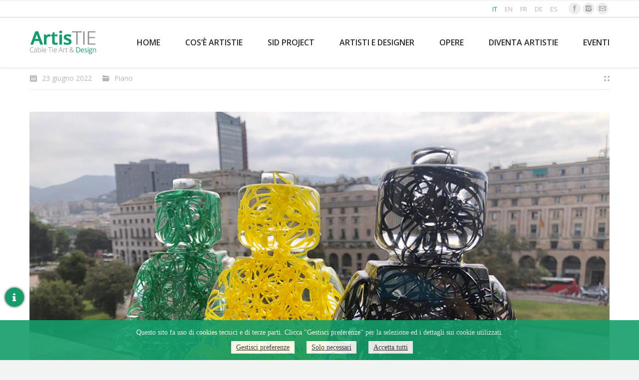

--- FILE ---
content_type: text/html; charset=UTF-8
request_url: https://www.artistie.com/artist/alessandro-piano-art-2/
body_size: 10895
content:
<!DOCTYPE html>
<!--[if lt IE 10 ]>
<html lang="it-IT" class="old-ie no-js">
<![endif]-->
<!--[if !(IE 6) | !(IE 7) | !(IE 8)  ]><!-->
<html lang="it-IT" class="no-js">
<!--<![endif]-->
<head>
	<meta charset="UTF-8" />
		<meta name="viewport" content="width=device-width, initial-scale=1, maximum-scale=1">
		<link rel="profile" href="http://gmpg.org/xfn/11" />
	<link rel="pingback" href="https://www.artistie.com/xmlrpc.php" />
	<!--[if IE]>
	<script src="//html5shiv.googlecode.com/svn/trunk/html5.js"></script>
	<![endif]-->
	<meta property="og:locale" content="it_IT" />
	<meta property="og:type" content="website" />
	<meta property="og:title" content="ArtisTie" />
	<meta property="og:url" content="http://www.artistie.com/" />
	<meta property="og:site_name" content="ArtisTie" />
	<meta property="og:image" content="http://www.artistie.com/wp-content/uploads/2018/03/modello_campagna.png" />
	<meta name="twitter:card" content="summary"/>
	<meta name="twitter:title" content="ArtisTie"/>
	<meta name="twitter:domain" content="ArtisTie"/>
	<meta name="twitter:image:src" content="http://www.artistie.com/wp-content/uploads/2018/03/modello_campagna.png"/>
	<title>Alessandro Piano &#8211; ArtisTie</title>
<link rel="alternate" hreflang="it-IT" href="https://www.artistie.com/artist/alessandro-piano-art-2/" />
<link rel="alternate" hreflang="en-US" href="https://www.artistie.com/en/artist/alessandro-piano-art-2/" />
<link rel="alternate" hreflang="fr-FR" href="https://www.artistie.com/fr/artist/alessandro-piano-art-2/" />
<link rel="alternate" hreflang="de-DE" href="https://www.artistie.com/de/artist/alessandro-piano-art-2/" />
<link rel="alternate" hreflang="es-ES" href="https://www.artistie.com/es/artist/alessandro-piano-art-2/" />
<script type="text/javascript">
function createCookie(a,d,b){if(b){var c=new Date;c.setTime(c.getTime()+864E5*b);b="; expires="+c.toGMTString()}else b="";document.cookie=a+"="+d+b+"; path=/"}function readCookie(a){a+="=";for(var d=document.cookie.split(";"),b=0;b<d.length;b++){for(var c=d[b];" "==c.charAt(0);)c=c.substring(1,c.length);if(0==c.indexOf(a))return c.substring(a.length,c.length)}return null}function eraseCookie(a){createCookie(a,"",-1)}
function areCookiesEnabled(){var a=!1;createCookie("testing","Hello",1);null!=readCookie("testing")&&(a=!0,eraseCookie("testing"));return a}(function(a){var d=readCookie("devicePixelRatio"),b=void 0===a.devicePixelRatio?1:a.devicePixelRatio;areCookiesEnabled()&&null==d&&(createCookie("devicePixelRatio",b,7),1!=b&&a.location.reload(!0))})(window);
</script><script type='application/javascript'>console.log('PixelYourSite Free version 9.3.3');</script>
<link rel='dns-prefetch' href='//fonts.googleapis.com' />
<link rel='dns-prefetch' href='//s.w.org' />
<link rel="alternate" type="application/rss+xml" title="ArtisTie &raquo; Feed" href="https://www.artistie.com/feed/" />
<link rel="alternate" type="application/rss+xml" title="ArtisTie &raquo; Feed dei commenti" href="https://www.artistie.com/comments/feed/" />
		<script type="text/javascript">
			window._wpemojiSettings = {"baseUrl":"https:\/\/s.w.org\/images\/core\/emoji\/2.2.1\/72x72\/","ext":".png","svgUrl":"https:\/\/s.w.org\/images\/core\/emoji\/2.2.1\/svg\/","svgExt":".svg","source":{"concatemoji":"https:\/\/www.artistie.com\/wp-includes\/js\/wp-emoji-release.min.js?ver=4.7.24"}};
			!function(t,a,e){var r,n,i,o=a.createElement("canvas"),l=o.getContext&&o.getContext("2d");function c(t){var e=a.createElement("script");e.src=t,e.defer=e.type="text/javascript",a.getElementsByTagName("head")[0].appendChild(e)}for(i=Array("flag","emoji4"),e.supports={everything:!0,everythingExceptFlag:!0},n=0;n<i.length;n++)e.supports[i[n]]=function(t){var e,a=String.fromCharCode;if(!l||!l.fillText)return!1;switch(l.clearRect(0,0,o.width,o.height),l.textBaseline="top",l.font="600 32px Arial",t){case"flag":return(l.fillText(a(55356,56826,55356,56819),0,0),o.toDataURL().length<3e3)?!1:(l.clearRect(0,0,o.width,o.height),l.fillText(a(55356,57331,65039,8205,55356,57096),0,0),e=o.toDataURL(),l.clearRect(0,0,o.width,o.height),l.fillText(a(55356,57331,55356,57096),0,0),e!==o.toDataURL());case"emoji4":return l.fillText(a(55357,56425,55356,57341,8205,55357,56507),0,0),e=o.toDataURL(),l.clearRect(0,0,o.width,o.height),l.fillText(a(55357,56425,55356,57341,55357,56507),0,0),e!==o.toDataURL()}return!1}(i[n]),e.supports.everything=e.supports.everything&&e.supports[i[n]],"flag"!==i[n]&&(e.supports.everythingExceptFlag=e.supports.everythingExceptFlag&&e.supports[i[n]]);e.supports.everythingExceptFlag=e.supports.everythingExceptFlag&&!e.supports.flag,e.DOMReady=!1,e.readyCallback=function(){e.DOMReady=!0},e.supports.everything||(r=function(){e.readyCallback()},a.addEventListener?(a.addEventListener("DOMContentLoaded",r,!1),t.addEventListener("load",r,!1)):(t.attachEvent("onload",r),a.attachEvent("onreadystatechange",function(){"complete"===a.readyState&&e.readyCallback()})),(r=e.source||{}).concatemoji?c(r.concatemoji):r.wpemoji&&r.twemoji&&(c(r.twemoji),c(r.wpemoji)))}(window,document,window._wpemojiSettings);
		</script>
		<style type="text/css">
img.wp-smiley,
img.emoji {
	display: inline !important;
	border: none !important;
	box-shadow: none !important;
	height: 1em !important;
	width: 1em !important;
	margin: 0 .07em !important;
	vertical-align: -0.1em !important;
	background: none !important;
	padding: 0 !important;
}
</style>
<link rel='stylesheet' id='buko_gdpr-cssfront-css'  href='https://www.artistie.com/wp-content/plugins/buko-gdpr/css/front.css?ver=4.7.24' type='text/css' media='all' />
<link rel='stylesheet' id='contact-form-7-css'  href='https://www.artistie.com/wp-content/plugins/contact-form-7/includes/css/styles.css?ver=4.4' type='text/css' media='all' />
<link rel='stylesheet' id='rs-plugin-settings-css'  href='https://www.artistie.com/wp-content/plugins/revslider/public/assets/css/settings.css?ver=5.4.8.1' type='text/css' media='all' />
<style id='rs-plugin-settings-inline-css' type='text/css'>
#rs-demo-id {}
</style>
<link rel='stylesheet' id='wpml-cms-nav-css-css'  href='https://www.artistie.com/wp-content/plugins/wpml-cms-nav/res/css/navigation.css?ver=1.4.16' type='text/css' media='all' />
<link rel='stylesheet' id='cms-navigation-style-base-css'  href='https://www.artistie.com/wp-content/plugins/wpml-cms-nav/res/css/cms-navigation-base.css?ver=1.4.16' type='text/css' media='screen' />
<link rel='stylesheet' id='cms-navigation-style-css'  href='https://www.artistie.com/wp-content/plugins/wpml-cms-nav/res/css/cms-navigation.css?ver=1.4.16' type='text/css' media='screen' />
<link rel='stylesheet' id='dt-web-fonts-css'  href='https://fonts.googleapis.com/css?family=Open+Sans%3A400%2C600%2C700&#038;ver=4.7.24' type='text/css' media='all' />
<link rel='stylesheet' id='dt-main-css'  href='https://www.artistie.com/wp-content/themes/artistie/css/main.min.css?ver=3.4.0' type='text/css' media='all' />
<style id='dt-main-inline-css' type='text/css'>
body #load {
  display: block;
  height: 100%;
  overflow: hidden;
  position: fixed;
  width: 100%;
  z-index: 9901;
}
.load-wrap {
  width: 100%;
  height: 100%;
  background-position: center center;
  background-repeat: no-repeat;
  text-align: center;
}
.load-wrap > svg {
  position: absolute;
  top: 50%;
  left: 50%;
  -ms-transform: translate(-50%,-50%);
  -webkit-transform: translate(-50%,-50%);
  transform: translate(-50%,-50%);
}
#load {
  background-color: rgba(19,157,106,0.9);
  background: rgba(19,157,106,0.9);
  background: -webkit-linear-gradient(30deg,rgba(19,157,106,0.9) 0%,rgba(19,157,106,0.9) 100%);
  background: linear-gradient(30deg,rgba(19,157,106,0.9) 0%,rgba(19,157,106,0.9) 100%);
}
.uil-default rect:not(.bk) {
  fill: #ffffff;
}
.uil-ring > path {
  fill: #ffffff;
}
.ring-loader .circle {
  fill: #ffffff;
}
.ring-loader .moving-circle {
  fill: #ffffff;
}
.uil-hourglass .glass {
  stroke: #ffffff;
}
.uil-hourglass .sand {
  fill: #ffffff;
}
.spinner-loader .load-wrap {
  background-image: url("data:image/svg+xml,%3Csvg width='75px' height='75px' xmlns='http://www.w3.org/2000/svg' viewBox='0 0 100 100' preserveAspectRatio='xMidYMid' class='uil-default'%3E%3Crect x='0' y='0' width='100' height='100' fill='none' class='bk'%3E%3C/rect%3E%3Crect  x='46.5' y='40' width='7' height='20' rx='5' ry='5' fill='%23ffffff' transform='rotate(0 50 50) translate(0 -30)'%3E  %3Canimate attributeName='opacity' from='1' to='0' dur='1s' begin='0s' repeatCount='indefinite'/%3E%3C/rect%3E%3Crect  x='46.5' y='40' width='7' height='20' rx='5' ry='5' fill='%23ffffff' transform='rotate(30 50 50) translate(0 -30)'%3E  %3Canimate attributeName='opacity' from='1' to='0' dur='1s' begin='0.08333333333333333s' repeatCount='indefinite'/%3E%3C/rect%3E%3Crect  x='46.5' y='40' width='7' height='20' rx='5' ry='5' fill='%23ffffff' transform='rotate(60 50 50) translate(0 -30)'%3E  %3Canimate attributeName='opacity' from='1' to='0' dur='1s' begin='0.16666666666666666s' repeatCount='indefinite'/%3E%3C/rect%3E%3Crect  x='46.5' y='40' width='7' height='20' rx='5' ry='5' fill='%23ffffff' transform='rotate(90 50 50) translate(0 -30)'%3E  %3Canimate attributeName='opacity' from='1' to='0' dur='1s' begin='0.25s' repeatCount='indefinite'/%3E%3C/rect%3E%3Crect  x='46.5' y='40' width='7' height='20' rx='5' ry='5' fill='%23ffffff' transform='rotate(120 50 50) translate(0 -30)'%3E  %3Canimate attributeName='opacity' from='1' to='0' dur='1s' begin='0.3333333333333333s' repeatCount='indefinite'/%3E%3C/rect%3E%3Crect  x='46.5' y='40' width='7' height='20' rx='5' ry='5' fill='%23ffffff' transform='rotate(150 50 50) translate(0 -30)'%3E  %3Canimate attributeName='opacity' from='1' to='0' dur='1s' begin='0.4166666666666667s' repeatCount='indefinite'/%3E%3C/rect%3E%3Crect  x='46.5' y='40' width='7' height='20' rx='5' ry='5' fill='%23ffffff' transform='rotate(180 50 50) translate(0 -30)'%3E  %3Canimate attributeName='opacity' from='1' to='0' dur='1s' begin='0.5s' repeatCount='indefinite'/%3E%3C/rect%3E%3Crect  x='46.5' y='40' width='7' height='20' rx='5' ry='5' fill='%23ffffff' transform='rotate(210 50 50) translate(0 -30)'%3E  %3Canimate attributeName='opacity' from='1' to='0' dur='1s' begin='0.5833333333333334s' repeatCount='indefinite'/%3E%3C/rect%3E%3Crect  x='46.5' y='40' width='7' height='20' rx='5' ry='5' fill='%23ffffff' transform='rotate(240 50 50) translate(0 -30)'%3E  %3Canimate attributeName='opacity' from='1' to='0' dur='1s' begin='0.6666666666666666s' repeatCount='indefinite'/%3E%3C/rect%3E%3Crect  x='46.5' y='40' width='7' height='20' rx='5' ry='5' fill='%23ffffff' transform='rotate(270 50 50) translate(0 -30)'%3E  %3Canimate attributeName='opacity' from='1' to='0' dur='1s' begin='0.75s' repeatCount='indefinite'/%3E%3C/rect%3E%3Crect  x='46.5' y='40' width='7' height='20' rx='5' ry='5' fill='%23ffffff' transform='rotate(300 50 50) translate(0 -30)'%3E  %3Canimate attributeName='opacity' from='1' to='0' dur='1s' begin='0.8333333333333334s' repeatCount='indefinite'/%3E%3C/rect%3E%3Crect  x='46.5' y='40' width='7' height='20' rx='5' ry='5' fill='%23ffffff' transform='rotate(330 50 50) translate(0 -30)'%3E  %3Canimate attributeName='opacity' from='1' to='0' dur='1s' begin='0.9166666666666666s' repeatCount='indefinite'/%3E%3C/rect%3E%3C/svg%3E");
}
.ring-loader .load-wrap {
  background-image: url("data:image/svg+xml,%3Csvg xmlns='http://www.w3.org/2000/svg' viewBox='0 0 32 32' width='72' height='72' fill='%23ffffff'%3E   %3Cpath opacity='.25' d='M16 0 A16 16 0 0 0 16 32 A16 16 0 0 0 16 0 M16 4 A12 12 0 0 1 16 28 A12 12 0 0 1 16 4'/%3E   %3Cpath d='M16 0 A16 16 0 0 1 32 16 L28 16 A12 12 0 0 0 16 4z'%3E     %3CanimateTransform attributeName='transform' type='rotate' from='0 16 16' to='360 16 16' dur='0.8s' repeatCount='indefinite' /%3E   %3C/path%3E %3C/svg%3E");
}
.hourglass-loader .load-wrap {
  background-image: url("data:image/svg+xml,%3Csvg xmlns='http://www.w3.org/2000/svg' viewBox='0 0 32 32' width='72' height='72' fill='%23ffffff'%3E   %3Cpath transform='translate(2)' d='M0 12 V20 H4 V12z'%3E      %3Canimate attributeName='d' values='M0 12 V20 H4 V12z; M0 4 V28 H4 V4z; M0 12 V20 H4 V12z; M0 12 V20 H4 V12z' dur='1.2s' repeatCount='indefinite' begin='0' keytimes='0;.2;.5;1' keySplines='0.2 0.2 0.4 0.8;0.2 0.6 0.4 0.8;0.2 0.8 0.4 0.8' calcMode='spline'  /%3E   %3C/path%3E   %3Cpath transform='translate(8)' d='M0 12 V20 H4 V12z'%3E     %3Canimate attributeName='d' values='M0 12 V20 H4 V12z; M0 4 V28 H4 V4z; M0 12 V20 H4 V12z; M0 12 V20 H4 V12z' dur='1.2s' repeatCount='indefinite' begin='0.2' keytimes='0;.2;.5;1' keySplines='0.2 0.2 0.4 0.8;0.2 0.6 0.4 0.8;0.2 0.8 0.4 0.8' calcMode='spline'  /%3E   %3C/path%3E   %3Cpath transform='translate(14)' d='M0 12 V20 H4 V12z'%3E     %3Canimate attributeName='d' values='M0 12 V20 H4 V12z; M0 4 V28 H4 V4z; M0 12 V20 H4 V12z; M0 12 V20 H4 V12z' dur='1.2s' repeatCount='indefinite' begin='0.4' keytimes='0;.2;.5;1' keySplines='0.2 0.2 0.4 0.8;0.2 0.6 0.4 0.8;0.2 0.8 0.4 0.8' calcMode='spline' /%3E   %3C/path%3E   %3Cpath transform='translate(20)' d='M0 12 V20 H4 V12z'%3E     %3Canimate attributeName='d' values='M0 12 V20 H4 V12z; M0 4 V28 H4 V4z; M0 12 V20 H4 V12z; M0 12 V20 H4 V12z' dur='1.2s' repeatCount='indefinite' begin='0.6' keytimes='0;.2;.5;1' keySplines='0.2 0.2 0.4 0.8;0.2 0.6 0.4 0.8;0.2 0.8 0.4 0.8' calcMode='spline' /%3E   %3C/path%3E   %3Cpath transform='translate(26)' d='M0 12 V20 H4 V12z'%3E     %3Canimate attributeName='d' values='M0 12 V20 H4 V12z; M0 4 V28 H4 V4z; M0 12 V20 H4 V12z; M0 12 V20 H4 V12z' dur='1.2s' repeatCount='indefinite' begin='0.8' keytimes='0;.2;.5;1' keySplines='0.2 0.2 0.4 0.8;0.2 0.6 0.4 0.8;0.2 0.8 0.4 0.8' calcMode='spline' /%3E   %3C/path%3E %3C/svg%3E");
}

</style>
<!--[if lt IE 10]>
<link rel='stylesheet' id='dt-old-ie-css'  href='https://www.artistie.com/wp-content/themes/artistie/css/old-ie.css?ver=3.4.0' type='text/css' media='all' />
<![endif]-->
<link rel='stylesheet' id='dt-awsome-fonts-css'  href='https://www.artistie.com/wp-content/themes/artistie/fonts/FontAwesome/css/font-awesome.min.css?ver=3.4.0' type='text/css' media='all' />
<link rel='stylesheet' id='dt-fontello-css'  href='https://www.artistie.com/wp-content/themes/artistie/fonts/fontello/css/fontello.min.css?ver=3.4.0' type='text/css' media='all' />
<!--[if lt IE 10]>
<link rel='stylesheet' id='dt-custom-old-ie.less-css'  href='https://www.artistie.com/wp-content/uploads/wp-less/artistie/css/custom-old-ie-71fffe7a08.css?ver=3.4.0' type='text/css' media='all' />
<![endif]-->
<link rel='stylesheet' id='dt-custom.less-css'  href='https://www.artistie.com/wp-content/uploads/wp-less/artistie/css/custom-d5182ca62b.css?ver=3.4.0' type='text/css' media='all' />
<link rel='stylesheet' id='dt-media.less-css'  href='https://www.artistie.com/wp-content/uploads/wp-less/artistie/css/media-37e4f7fe0c.css?ver=3.4.0' type='text/css' media='all' />
<link rel='stylesheet' id='wpml.less-css'  href='https://www.artistie.com/wp-content/uploads/wp-less/artistie/css/compatibility/wpml-de44e25494.css?ver=3.4.0' type='text/css' media='all' />
<link rel='stylesheet' id='style-css'  href='https://www.artistie.com/wp-content/themes/artistie/style.css?ver=3.4.0' type='text/css' media='all' />
<style id='style-inline-css' type='text/css'>
/*breadcrumbs background color*/
.page-title .breadcrumbs {
background-color: rgba(0, 0, 0, 0.05);
}

.single-dt_gallery .photo-scroller .slide-caption .album-content-description { display:none !important; }
</style>
<link rel='stylesheet' id='bsf-Defaults-css'  href='https://www.artistie.com/wp-content/uploads/smile_fonts/Defaults/Defaults.css?ver=4.7.24' type='text/css' media='all' />
<script type='text/javascript' src='https://www.artistie.com/wp-includes/js/jquery/jquery.js?ver=1.12.4'></script>
<script type='text/javascript' src='https://www.artistie.com/wp-includes/js/jquery/jquery-migrate.min.js?ver=1.4.1'></script>
<script type='text/javascript'>
/* <![CDATA[ */
var bkArgs = {"ajaxurl":"https:\/\/www.artistie.com\/wp-admin\/admin-ajax.php","cookieName":"cookie_policy_accepted","cookieValue":"TRUE","cookieTime":"15811200","cookiePath":"\/","cookieDomain":"","cookieArray":"[{\"name\":\"_ga\",\"domain\":\".artistie.com\",\"type\":\"3\"},{\"name\":\"_gid\",\"domain\":\".artistie.com\",\"type\":\"3\"},{\"name\":\"_gat\",\"domain\":\".artistie.com\",\"type\":\"3\"},{\"name\":\"_fbp\",\"domain\":\".artistie.com\",\"type\":\"2\"},{\"name\":\"fr\",\"domain\":\".facebook.com\",\"type\":\"2\"}]"};
/* ]]> */
</script>
<script type='text/javascript' src='https://www.artistie.com/wp-content/plugins/buko-gdpr/js/front.js?ver=4.7.24'></script>
<script type='text/javascript' src='https://www.artistie.com/wp-content/plugins/revslider/public/assets/js/jquery.themepunch.tools.min.js?ver=5.4.8.1'></script>
<script type='text/javascript' src='https://www.artistie.com/wp-content/plugins/revslider/public/assets/js/jquery.themepunch.revolution.min.js?ver=5.4.8.1'></script>
<script type='text/javascript' src='https://www.artistie.com/wp-content/plugins/pixelyoursite/dist/scripts/jquery.bind-first-0.2.3.min.js?ver=4.7.24'></script>
<script type='text/javascript' src='https://www.artistie.com/wp-content/plugins/pixelyoursite/dist/scripts/js.cookie-2.1.3.min.js?ver=2.1.3'></script>
<script type='text/javascript'>
/* <![CDATA[ */
var pysOptions = {"staticEvents":{"facebook":{"init_event":[{"delay":0,"type":"static","name":"PageView","pixelIds":["570055121737456"],"eventID":"dd428a41-cff1-46f6-a523-bfd4ec124539","params":{"page_title":"Alessandro Piano","post_type":"dt_gallery","post_id":40252,"plugin":"PixelYourSite","user_role":"guest","event_url":"www.artistie.com\/artist\/alessandro-piano-art-2\/"},"e_id":"init_event","ids":[],"hasTimeWindow":false,"timeWindow":0,"woo_order":"","edd_order":""}]}},"dynamicEvents":{"automatic_event_form":{"facebook":{"delay":0,"type":"dyn","name":"Form","pixelIds":["570055121737456"],"eventID":"05e6424c-1484-4541-b21d-9ccb53d6f1d3","params":{"page_title":"Alessandro Piano","post_type":"dt_gallery","post_id":40252,"plugin":"PixelYourSite","user_role":"guest","event_url":"www.artistie.com\/artist\/alessandro-piano-art-2\/"},"e_id":"automatic_event_form","ids":[],"hasTimeWindow":false,"timeWindow":0,"woo_order":"","edd_order":""}},"automatic_event_download":{"facebook":{"delay":0,"type":"dyn","name":"Download","extensions":["","doc","exe","js","pdf","ppt","tgz","zip","xls"],"pixelIds":["570055121737456"],"eventID":"dd8f605e-eab7-4e0c-b7ea-37ff0d7d4f7c","params":{"page_title":"Alessandro Piano","post_type":"dt_gallery","post_id":40252,"plugin":"PixelYourSite","user_role":"guest","event_url":"www.artistie.com\/artist\/alessandro-piano-art-2\/"},"e_id":"automatic_event_download","ids":[],"hasTimeWindow":false,"timeWindow":0,"woo_order":"","edd_order":""}},"automatic_event_comment":{"facebook":{"delay":0,"type":"dyn","name":"Comment","pixelIds":["570055121737456"],"eventID":"b4c3b3ec-bede-46f0-9d2a-8b49f5aeae9e","params":{"page_title":"Alessandro Piano","post_type":"dt_gallery","post_id":40252,"plugin":"PixelYourSite","user_role":"guest","event_url":"www.artistie.com\/artist\/alessandro-piano-art-2\/"},"e_id":"automatic_event_comment","ids":[],"hasTimeWindow":false,"timeWindow":0,"woo_order":"","edd_order":""}},"automatic_event_scroll":{"facebook":{"delay":0,"type":"dyn","name":"PageScroll","scroll_percent":30,"pixelIds":["570055121737456"],"eventID":"d7dcd8f7-50fa-47e9-bb56-bd80433f6572","params":{"page_title":"Alessandro Piano","post_type":"dt_gallery","post_id":40252,"plugin":"PixelYourSite","user_role":"guest","event_url":"www.artistie.com\/artist\/alessandro-piano-art-2\/"},"e_id":"automatic_event_scroll","ids":[],"hasTimeWindow":false,"timeWindow":0,"woo_order":"","edd_order":""}},"automatic_event_time_on_page":{"facebook":{"delay":0,"type":"dyn","name":"TimeOnPage","time_on_page":30,"pixelIds":["570055121737456"],"eventID":"d0d06b52-d20c-4a0b-ac37-94c98444cb7b","params":{"page_title":"Alessandro Piano","post_type":"dt_gallery","post_id":40252,"plugin":"PixelYourSite","user_role":"guest","event_url":"www.artistie.com\/artist\/alessandro-piano-art-2\/"},"e_id":"automatic_event_time_on_page","ids":[],"hasTimeWindow":false,"timeWindow":0,"woo_order":"","edd_order":""}}},"triggerEvents":[],"triggerEventTypes":[],"facebook":{"pixelIds":["570055121737456"],"advancedMatching":[],"removeMetadata":false,"contentParams":{"post_type":"dt_gallery","post_id":40252,"content_name":"Alessandro Piano","tags":"","categories":"Piano"},"commentEventEnabled":true,"wooVariableAsSimple":false,"downloadEnabled":true,"formEventEnabled":true,"ajaxForServerEvent":true,"serverApiEnabled":true,"wooCRSendFromServer":false},"debug":"","siteUrl":"https:\/\/www.artistie.com","ajaxUrl":"https:\/\/www.artistie.com\/wp-admin\/admin-ajax.php","ajax_event":"705abfdfc0","enable_remove_download_url_param":"1","cookie_duration":"7","last_visit_duration":"60","enable_success_send_form":"","gdpr":{"ajax_enabled":false,"all_disabled_by_api":false,"facebook_disabled_by_api":false,"analytics_disabled_by_api":false,"google_ads_disabled_by_api":false,"pinterest_disabled_by_api":false,"bing_disabled_by_api":false,"facebook_prior_consent_enabled":true,"analytics_prior_consent_enabled":true,"google_ads_prior_consent_enabled":null,"pinterest_prior_consent_enabled":true,"bing_prior_consent_enabled":true,"cookiebot_integration_enabled":false,"cookiebot_facebook_consent_category":"marketing","cookiebot_analytics_consent_category":"statistics","cookiebot_google_ads_consent_category":null,"cookiebot_pinterest_consent_category":"marketing","cookiebot_bing_consent_category":"marketing","consent_magic_integration_enabled":false,"real_cookie_banner_integration_enabled":false,"cookie_notice_integration_enabled":false,"cookie_law_info_integration_enabled":false},"woo":{"enabled":false},"edd":{"enabled":false}};
/* ]]> */
</script>
<script type='text/javascript' src='https://www.artistie.com/wp-content/plugins/pixelyoursite/dist/scripts/public.js?ver=9.3.3'></script>
<script type='text/javascript'>
/* <![CDATA[ */
var dtLocal = {"themeUrl":"https:\/\/www.artistie.com\/wp-content\/themes\/artistie","passText":"Per visualizzare questo post protetto, inserire la password qui sotto:","moreButtonText":{"loading":"Caricamento..."},"postID":"40252","ajaxurl":"https:\/\/www.artistie.com\/wp-admin\/admin-ajax.php?lang=it","contactNonce":"167d038401","ajaxNonce":"5778a12917","pageData":"","themeSettings":{"smoothScroll":"off","lazyLoading":false,"accentColor":{"mode":"solid","color":"#139d6a"},"floatingHeader":{"showAfter":140,"showMenu":true,"height":60,"logo":{"showLogo":true,"html":"<img class=\" preload-me\" src=\"https:\/\/www.artistie.com\/wp-content\/uploads\/2016\/02\/logo-p.png\" srcset=\"https:\/\/www.artistie.com\/wp-content\/uploads\/2016\/02\/logo-p.png 134w\" width=\"134\" height=\"52\"   sizes=\"134px\" alt=\"ArtisTie\" \/>"}},"mobileHeader":{"firstSwitchPoint":1040,"secondSwitchPoint":800},"content":{"responsivenessTreshold":970,"textColor":"#676b6d","headerColor":"#262b2e"},"stripes":{"stripe1":{"textColor":"#676b6d","headerColor":"#262b2e"},"stripe2":{"textColor":"#ffffff","headerColor":"#ffffff"},"stripe3":{"textColor":"#262b2e","headerColor":"#262b2e"}}}};
/* ]]> */
</script>
<script type='text/javascript' src='https://www.artistie.com/wp-content/themes/artistie/js/above-the-fold.min.js?ver=3.4.0'></script>
<link rel='https://api.w.org/' href='https://www.artistie.com/wp-json/' />
<link rel="EditURI" type="application/rsd+xml" title="RSD" href="https://www.artistie.com/xmlrpc.php?rsd" />
<link rel="wlwmanifest" type="application/wlwmanifest+xml" href="https://www.artistie.com/wp-includes/wlwmanifest.xml" /> 
<link rel='prev' title='Alessandro Piano' href='https://www.artistie.com/artist/alessandro-piano-art-3/' />
<link rel='next' title='Alessandro Piano' href='https://www.artistie.com/artist/alessandro-piano-art-1/' />
<link rel="canonical" href="https://www.artistie.com/artist/alessandro-piano-art-2/" />
<link rel='shortlink' href='https://www.artistie.com/?p=40252' />
<link rel="alternate" type="application/json+oembed" href="https://www.artistie.com/wp-json/oembed/1.0/embed?url=https%3A%2F%2Fwww.artistie.com%2Fartist%2Falessandro-piano-art-2%2F" />
<link rel="alternate" type="text/xml+oembed" href="https://www.artistie.com/wp-json/oembed/1.0/embed?url=https%3A%2F%2Fwww.artistie.com%2Fartist%2Falessandro-piano-art-2%2F&#038;format=xml" />
<script>var buko_gdpr_header = new Array();buko_gdpr_header[buko_gdpr_header.length] = {"code":"","type":"1","name":"PHPSESSID"};buko_gdpr_header[buko_gdpr_header.length] = {"code":"","type":"1","name":"wordpress_ *"};buko_gdpr_header[buko_gdpr_header.length] = {"code":"","type":"1","name":"wp-settings- *"};buko_gdpr_header[buko_gdpr_header.length] = {"code":"","type":"1","name":"cookie_policy_ *"};buko_gdpr_header[buko_gdpr_header.length] = {"code":"<!-- Google tag (gtag.js) --> <script async src=\"https:\/\/www.googletagmanager.com\/gtag\/js?id=G-KXJ1QPWXVY\"><\/script> <script> window.dataLayer = window.dataLayer || []; function gtag(){dataLayer.push(arguments);} gtag('js', new Date()); gtag('config', 'G-KXJ1QPWXVY'); <\/script>","type":"3","name":"_ga"};buko_gdpr_header[buko_gdpr_header.length] = {"code":"","type":"3","name":"_gid"};buko_gdpr_header[buko_gdpr_header.length] = {"code":"","type":"3","name":"_gat"};buko_gdpr_header[buko_gdpr_header.length] = {"code":"<!-- WordPress Facebook Integration Begin -->\r\n<script>\r\n!function(f,b,e,v,n,t,s){if(f.fbq)return;n=f.fbq=function(){n.callMethod?\r\nn.callMethod.apply(n,arguments):n.queue.push(arguments)};if(!f._fbq)f._fbq=n;\r\nn.push=n;n.loaded=!0;n.version='2.0';n.queue=[];t=b.createElement(e);t.async=!0;\r\nt.src=v;s=b.getElementsByTagName(e)[0];s.parentNode.insertBefore(t,s)}(window,\r\ndocument,'script','https:\/\/connect.facebook.net\/en_US\/fbevents.js');\r\nfbq('init', '1111916608922155', {}, {\r\n\"agent\": \"wordpress-4.4.2-1.7.5\"\r\n});\r\nfbq('track', 'PageView', {\r\n\"source\": \"wordpress\",\r\n\"version\": \"4.4.2\",\r\n\"pluginVersion\": \"1.7.5\"\r\n});\r\n<\/script>\r\n<!-- WordPress Facebook Integration end -->\r\n<!-- Facebook Pixel Code -->\r\n<noscript>\r\n<img height=\"1\" width=\"1\" style=\"display:none\"\r\nsrc=\"https:\/\/www.facebook.com\/tr?id=1111916608922155&ev=PageView&noscript=1\"\/>\r\n<\/noscript>\r\n<!-- End Facebook Pixel Code -->","type":"2","name":"_fbp"};buko_gdpr_header[buko_gdpr_header.length] = {"code":"","type":"1","name":"_icl_ *"};buko_gdpr_header[buko_gdpr_header.length] = {"code":"","type":"2","name":"fr"};</script><meta name="generator" content="WPML ver:3.3.6 stt:1,4,3,27,2;" />
<meta name="generator" content="Powered by WPBakery Page Builder - drag and drop page builder for WordPress."/>
<!--[if lte IE 9]><link rel="stylesheet" type="text/css" href="https://www.artistie.com/wp-content/plugins/js_composer/assets/css/vc_lte_ie9.min.css" media="screen"><![endif]--><meta name="generator" content="Powered by Slider Revolution 5.4.8.1 - responsive, Mobile-Friendly Slider Plugin for WordPress with comfortable drag and drop interface." />
<script type="text/javascript">
jQuery(function($) {
	var $window = $(window),
		$load = $("#load");
	
	$window.removeLoading = setTimeout(function() {
		$load.addClass("loader-removed").fadeOut(500);
	}, 500);
	
	$window.one("dt.removeLoading", function() {
		if (!$load.hasClass("loader-removed")) {
			clearTimeout($window.removeLoading);
			$("#load").addClass("loader-removed").fadeOut(500);
		}
	});
});
</script>
<!-- icon -->
<link rel="icon" href="https://www.artistie.com/wp-content/uploads/2016/03/favicon.png" type="image/png" />
<link rel="shortcut icon" href="https://www.artistie.com/wp-content/uploads/2016/03/favicon.png" type="image/png" />
<script type="text/javascript">function setREVStartSize(e){									
						try{ e.c=jQuery(e.c);var i=jQuery(window).width(),t=9999,r=0,n=0,l=0,f=0,s=0,h=0;
							if(e.responsiveLevels&&(jQuery.each(e.responsiveLevels,function(e,f){f>i&&(t=r=f,l=e),i>f&&f>r&&(r=f,n=e)}),t>r&&(l=n)),f=e.gridheight[l]||e.gridheight[0]||e.gridheight,s=e.gridwidth[l]||e.gridwidth[0]||e.gridwidth,h=i/s,h=h>1?1:h,f=Math.round(h*f),"fullscreen"==e.sliderLayout){var u=(e.c.width(),jQuery(window).height());if(void 0!=e.fullScreenOffsetContainer){var c=e.fullScreenOffsetContainer.split(",");if (c) jQuery.each(c,function(e,i){u=jQuery(i).length>0?u-jQuery(i).outerHeight(!0):u}),e.fullScreenOffset.split("%").length>1&&void 0!=e.fullScreenOffset&&e.fullScreenOffset.length>0?u-=jQuery(window).height()*parseInt(e.fullScreenOffset,0)/100:void 0!=e.fullScreenOffset&&e.fullScreenOffset.length>0&&(u-=parseInt(e.fullScreenOffset,0))}f=u}else void 0!=e.minHeight&&f<e.minHeight&&(f=e.minHeight);e.c.closest(".rev_slider_wrapper").css({height:f})					
						}catch(d){console.log("Failure at Presize of Slider:"+d)}						
					};</script>
<noscript><style type="text/css"> .wpb_animate_when_almost_visible { opacity: 1; }</style></noscript>
</head>
<body class="dt_gallery-template-default single single-dt_gallery postid-40252 no-comments title-off small-hover-icons click-effect-on-img overlay-cursor-on srcset-enabled btn-material custom-btn-color custom-btn-hover-color filter-style-ios contact-form-minimal large-fancy-datas accent-bullets bold-icons phantom-fade phantom-shadow-decoration phantom-custom-logo-on floating-mobile-menu-icon top-header first-switch-logo-center first-switch-menu-left second-switch-logo-center second-switch-menu-left layzr-loading-on wpb-js-composer js-comp-ver-5.7 vc_responsive semitransparent-portfolio-icons album-minuatures-style-1">
<div id="load" class="spinner-loader">
	<div class="load-wrap"></div>
</div><a class="arrow-wrap" href="#main">
<span class="arrow"><i class="fa fa-info"></i></span>
<!--<span class="hint">scroll</span>-->
</a>
<div id="page">


<div class="masthead inline-header right widgets full-height shadow-decoration dt-parent-menu-clickable show-mobile-logo" role="banner">

			<div class="top-bar full-width-line">
			<div class="mini-widgets"></div>			<div class="mini-widgets"><div class="mini-wpml in-menu-on-mobile">
		<div id="lang_sel_list" class="lang_sel_list_horizontal">
			<ul>
				<li class="icl-it"><a href="https://www.artistie.com/artist/alessandro-piano-art-2/"  class="lang_sel_sel">IT</a></li><li class="icl-en"><a href="https://www.artistie.com/en/artist/alessandro-piano-art-2/"  class="lang_sel_other">EN</a></li><li class="icl-fr"><a href="https://www.artistie.com/fr/artist/alessandro-piano-art-2/"  class="lang_sel_other">FR</a></li><li class="icl-de"><a href="https://www.artistie.com/de/artist/alessandro-piano-art-2/"  class="lang_sel_other">DE</a></li><li class="icl-es"><a href="https://www.artistie.com/es/artist/alessandro-piano-art-2/"  class="lang_sel_other">ES</a></li>			</ul>
		</div>
	</div><div class="soc-ico hide-on-mobile custom-bg hover-accent-bg"><a title="Facebook" href="https://www.facebook.com/ArtisTie/" target="_blank" class="facebook"><span class="assistive-text">Facebook</span></a><a title="Instagram" href="https://www.instagram.com/sapiselco/" target="_blank" class="instagram"><span class="assistive-text">Instagram</span></a><a title="Mail" href="mailto:info@artistie.com" target="_blank" class="mail"><span class="assistive-text">Mail</span></a></div></div>		</div>
	<header class="header-bar">

						<div class="branding">

					<a href="https://www.artistie.com/"><img class=" preload-me" src="https://www.artistie.com/wp-content/uploads/2016/02/logo-p.png" srcset="https://www.artistie.com/wp-content/uploads/2016/02/logo-p.png 134w" width="134" height="52"   sizes="134px" alt="ArtisTie" /><img class="mobile-logo preload-me" src="https://www.artistie.com/wp-content/uploads/2016/02/logo-p.png" srcset="https://www.artistie.com/wp-content/uploads/2016/02/logo-p.png 134w" width="134" height="52"   sizes="134px" alt="ArtisTie" /></a>
					<div id="site-title" class="assistive-text">ArtisTie</div>
					<div id="site-description" class="assistive-text"></div>

					
					
				</div>
		<ul class="main-nav underline-decoration from-centre-line outside-item-remove-margin" role="menu"><li class="menu-item menu-item-type-custom menu-item-object-custom menu-item-40188 first"><a href='https://artistie.com/' data-level='1'><span class="menu-item-text"><span class="menu-text">Home</span></span></a></li> <li class="menu-item menu-item-type-post_type menu-item-object-page menu-item-38063"><a href='https://www.artistie.com/presentazione-artistie/' data-level='1'><span class="menu-item-text"><span class="menu-text">Cos&#8217;è ArtisTie</span></span></a></li> <li class="menu-item menu-item-type-post_type menu-item-object-page menu-item-41375"><a href='https://www.artistie.com/collaborazione-con-sid-scuola-italiana-design/' data-level='1'><span class="menu-item-text"><span class="menu-text">SID Project</span></span></a></li> <li class="menu-item menu-item-type-post_type menu-item-object-page menu-item-40530"><a href='https://www.artistie.com/artisti/' data-level='1'><span class="menu-item-text"><span class="menu-text">Artisti e designer</span></span></a></li> <li class="menu-item menu-item-type-post_type menu-item-object-page menu-item-37875"><a href='https://www.artistie.com/opere/' data-level='1'><span class="menu-item-text"><span class="menu-text">Opere</span></span></a></li> <li class="menu-item menu-item-type-post_type menu-item-object-page menu-item-36476"><a href='https://www.artistie.com/diventa-artistie/' data-level='1'><span class="menu-item-text"><span class="menu-text">Diventa ArtisTie</span></span></a></li> <li class="menu-item menu-item-type-post_type menu-item-object-page menu-item-36868"><a href='https://www.artistie.com/eventi/' data-level='1'><span class="menu-item-text"><span class="menu-text">Eventi</span></span></a></li> </ul>
		
	</header>

</div><div class='dt-close-mobile-menu-icon'><span></span></div>
<div class='dt-mobile-header'>
	<ul class="mobile-main-nav" role="menu">
		<li class="menu-item menu-item-type-custom menu-item-object-custom menu-item-40188 first"><a href='https://artistie.com/' data-level='1'><span class="menu-item-text"><span class="menu-text">Home</span></span></a></li> <li class="menu-item menu-item-type-post_type menu-item-object-page menu-item-38063"><a href='https://www.artistie.com/presentazione-artistie/' data-level='1'><span class="menu-item-text"><span class="menu-text">Cos&#8217;è ArtisTie</span></span></a></li> <li class="menu-item menu-item-type-post_type menu-item-object-page menu-item-41375"><a href='https://www.artistie.com/collaborazione-con-sid-scuola-italiana-design/' data-level='1'><span class="menu-item-text"><span class="menu-text">SID Project</span></span></a></li> <li class="menu-item menu-item-type-post_type menu-item-object-page menu-item-40530"><a href='https://www.artistie.com/artisti/' data-level='1'><span class="menu-item-text"><span class="menu-text">Artisti e designer</span></span></a></li> <li class="menu-item menu-item-type-post_type menu-item-object-page menu-item-37875"><a href='https://www.artistie.com/opere/' data-level='1'><span class="menu-item-text"><span class="menu-text">Opere</span></span></a></li> <li class="menu-item menu-item-type-post_type menu-item-object-page menu-item-36476"><a href='https://www.artistie.com/diventa-artistie/' data-level='1'><span class="menu-item-text"><span class="menu-text">Diventa ArtisTie</span></span></a></li> <li class="menu-item menu-item-type-post_type menu-item-object-page menu-item-36868"><a href='https://www.artistie.com/eventi/' data-level='1'><span class="menu-item-text"><span class="menu-text">Eventi</span></span></a></li> 	</ul>
	<div class='mobile-mini-widgets-in-menu'></div>
</div>

		
	
	
	<div id="main" class="sidebar-none"><!-- class="sidebar-none", class="sidebar-left", class="sidebar-right" -->

		
		<div class="main-gradient"></div>
		<div class="wf-wrap">
			<div class="wf-container-main">

				<div class="article-top-bar solid-bg"><div class="wf-wrap"><div class="wf-container-top"><div class="entry-meta portfolio-categories"><a href="javascript: void(0);" title="11:50" class="data-link" rel="bookmark"><time class="entry-date updated" datetime="2022-06-23T11:50:57+00:00">23 giugno 2022</time></a><span class="category-link"><a href="https://www.artistie.com/dt_gallery_category/alessandro-piano/" >Piano</a></span></div><div class="navigation-inner"><div class="single-navigation-wrap"><a class="back-to-list" href=""></a></div></div></div></div></div>
	
		
			
			<!-- !- Content -->
			<div id="content" class="content" role="main">

				
<article id="post-40252" class="project-post post-40252 dt_gallery type-dt_gallery status-publish has-post-thumbnail dt_gallery_category-alessandro-piano description-off">

	<div class="wf-container"><div class="wf-cell wf-1 project-slider"><div class="images-container"><a href="https://www.artistie.com/wp-content/uploads/2022/06/alessandro-piano-art-2.jpg" class="dt-single-mfp-popup dt-mfp-item rollover rollover-zoom mfp-image layzr-bg"  data-dt-img-description=""><img src="data:image/svg+xml;charset=utf-8,%3Csvg xmlns%3D'http%3A%2F%2Fwww.w3.org%2F2000%2Fsvg' viewBox%3D'0 0 1024 768'%2F%3E" data-src="https://www.artistie.com/wp-content/uploads/2022/06/alessandro-piano-art-2.jpg" data-srcset="https://www.artistie.com/wp-content/uploads/2022/06/alessandro-piano-art-2.jpg 1024w" class="lazy-load preload-me" alt=""  width="1024" height="768"  /></a></div></div></div>
</article>
				

			</div><!-- #content .wf-cell -->

			
		


			</div><!-- .wf-container -->
		</div><!-- .wf-wrap -->
	</div><!-- #main -->

	
	<!-- !Footer -->
	<footer id="footer" class="footer">

		
<!-- !Bottom-bar -->
<div id="bottom-bar" class="full-width-line" role="contentinfo">
	<div class="wf-wrap">
		<div class="wf-container-bottom">
			<div class="wf-table wf-mobile-collapsed">
				<div id="branding-bottom" class="wf-td"><a href="https://www.artistie.com/"><img class=" preload-me" src="https://www.artistie.com/wp-content/uploads/2016/02/logo-footer.png" srcset="https://www.artistie.com/wp-content/uploads/2016/02/logo-footer.png 79w" width="79" height="20"   sizes="79px" alt="ArtisTie" /></a></div><div class="wf-td">&copy; 2026</div>
				<div class="wf-td">
									</div>

									<div class="wf-td bottom-text-block">
						<p>SapiSelco s.r.l. - Via Irpinia 43/45 z.a. - 35020 - Saonara (PD) - Italia | P. IVA: 00073410284 - Cap. Soc.: € 4.000.000,00 IV - REA: 77347 | <a href="/privacy-policy" title="Informativa privacy" target="_blank">Privacy</a> | <a href="/cookie-policy" title="Informativa sull'uso dei cookies" target="_blank">Cookies</a></p>
					</div>
							</div>
		</div><!-- .wf-container-bottom -->
	</div><!-- .wf-wrap -->
</div><!-- #bottom-bar -->
	</footer><!-- #footer -->



	<a href="#" class="scroll-top"></a>

</div><!-- #page -->
<script>
		var $j = jQuery;
		
		$j(window).load(function(){
			/*
			$j(".photo-scroller .slide-caption figcaption").each(function(){
				$j(this).find(".part-one").appendTo(".image-content .artist-one .wpb_wrapper");
				$j(this).find(".part-two").appendTo(".image-content .artist-two .wpb_wrapper");
			});
			*/
		  	var hash = window.location.hash;
		  	if (hash) {
		  		var hashclass = "."+window.location.hash.substring(1);
		  		$j(hashclass).click();
		  	}
		});

		$j(window).scroll( function(){

		  //get scroll position
		  var topWindow = $j(window).scrollTop();
		  //multipl by 1.5 so the arrow will become transparent half-way up the page
		  var topWindow = topWindow * 1.8;
		  
		  //get height of window
		  var windowHeight = $j(window).height();
		      
		  //set position as percentage of how far the user has scrolled 
		  var position = topWindow / windowHeight;
		  //invert the percentage
		  position = 1 - position;

		  //define arrow opacity as based on how far up the page the user has scrolled
		  //no scrolling = 1, half-way up the page = 0
		  $j(".arrow-wrap").css("opacity", position);

		});

		$j(function() {
		    var $square = $j(".arrow-wrap"),flag = 1;
		    var timer;
		    bounce();
		    function bounce() {
		        timer = setInterval(function() {
		                   if(flag ==1) {
		                        flag = -1;
		                    } else {
		                        flag = 1;
		                    }
		                    $square.animate({ top: "+="+(flag*10)}, 300)
		                },300);
		    }               

		    $square.hover(function() {       
		        clearInterval(timer);
		    }, function() {
		        bounce();
		    });
		});

		//Code stolen from css-tricks for smooth scrolling:
		$j(function() {
		  $j("a[href*=#]:not([href=#])").click(function() {
		    if (location.pathname.replace(/^\//,"") == this.pathname.replace(/^\//,"") && location.hostname == this.hostname) {
		      var target = $j(this.hash);
		      target = target.length ? target : $j("[name=" + this.hash.slice(1) +"]");
		      if (target.length) {
		        $j("html,body").animate({
		          scrollTop: target.offset().top
		        }, 1000);
		        return false;
		      }
		    }
		  });
		});
		</script>
		<noscript><img height="1" width="1" style="display: none;" src="https://www.facebook.com/tr?id=570055121737456&ev=PageView&noscript=1&cd%5Bpage_title%5D=Alessandro+Piano&cd%5Bpost_type%5D=dt_gallery&cd%5Bpost_id%5D=40252&cd%5Bplugin%5D=PixelYourSite&cd%5Buser_role%5D=guest&cd%5Bevent_url%5D=www.artistie.com%2Fartist%2Falessandro-piano-art-2%2F" alt=""></noscript>
<script type='text/javascript' src='https://www.artistie.com/wp-content/themes/artistie/js/main.min.js?ver=3.4.0'></script>
<script type='text/javascript' src='https://www.artistie.com/wp-content/plugins/contact-form-7/includes/js/jquery.form.min.js?ver=3.51.0-2014.06.20'></script>
<script type='text/javascript'>
/* <![CDATA[ */
var _wpcf7 = {"loaderUrl":"https:\/\/www.artistie.com\/wp-content\/plugins\/contact-form-7\/images\/ajax-loader.gif","recaptchaEmpty":"Per favore dimostra che non sei un robot.","sending":"Invio..."};
/* ]]> */
</script>
<script type='text/javascript' src='https://www.artistie.com/wp-content/plugins/contact-form-7/includes/js/scripts.js?ver=4.4'></script>
<script type='text/javascript' src='https://www.artistie.com/wp-includes/js/wp-embed.min.js?ver=4.7.24'></script>
<script type='text/javascript'>
/* <![CDATA[ */
var icl_vars = {"current_language":"it","icl_home":"https:\/\/www.artistie.com\/","ajax_url":"https:\/\/www.artistie.com\/wp-admin\/admin-ajax.php","url_type":"1"};
/* ]]> */
</script>
<script type='text/javascript' src='https://www.artistie.com/wp-content/plugins/sitepress-multilingual-cms/res/js/sitepress.js?ver=4.7.24'></script>

			<div id="buko-gdpr-cookie-bar" style="background-color:#139d6a">
				<div class="buko-gdpr-cookie-container">
					<span id="buko-gdpr-cookie-text" style="color:#ffffff">Questo sito fa uso di cookies tecnici e di terze parti. Clicca &quot;Gestisci preferenze&quot; per la selezione ed i dettagli sui cookie utilizzati.</span>
					<span id="buko-gdpr-cookie-checks">
						<span class="buko-gdpr-btns"><a href="/informativa-cookies" id="buko-gdpr-info" class="buko-gdpr-button"  style="background-color:#ffffff; color:#333333"  >Gestisci preferenze</a></span>
						<span class="buko-gdpr-btns"><a href="/" id="buko-gdpr-accept-none" class="buko-gdpr-button" style="background-color:#ffffff; color:#333333">Solo necessari</a></span>
						<span class="buko-gdpr-btns"><a href="/" id="buko-gdpr-accept-all" class="buko-gdpr-button" style="background-color:#ffffff; color:#333333">Accetta tutti</a></span>
					</span>
				</div>
			</div><script>var buko_gdpr_footer = new Array();</script></body>
</html>

--- FILE ---
content_type: text/css
request_url: https://www.artistie.com/wp-content/uploads/wp-less/artistie/css/compatibility/wpml-de44e25494.css?ver=3.4.0
body_size: 905
content:
#lang_sel,
#lang_sel_click {
  background-color: rgba(38,43,46,0.07);
}
.branding #lang_sel,
.mixed-header #lang_sel,
.mobile-mini-widgets #lang_sel,
.branding #lang_sel_click,
.mixed-header #lang_sel_click,
.mobile-mini-widgets #lang_sel_click {
  background-color: rgba(57,57,64,0.07);
}
.top-bar #lang_sel,
.top-bar #lang_sel_click {
  background-color: rgba(179,181,182,0.07);
}
.dt-mobile-header #lang_sel,
.dt-mobile-header #lang_sel_click {
  background-color: rgba(38,43,46,0.07);
}
#lang_sel:hover,
#lang_sel_click:hover {
  -webkit-border-bottom-left-radius: 0;
  border-bottom-left-radius: 0;
  -webkit-border-bottom-right-radius: 0;
  border-bottom-right-radius: 0;
}
#lang_sel li > ul,
#lang_sel_click li > ul {
  background-color: #ffffff;
  -webkit-border-top-left-radius: 0;
  border-top-left-radius: 0;
  -webkit-border-top-right-radius: 0;
  border-top-right-radius: 0;
}
#lang_sel > ul > li:after,
#lang_sel_click > ul > li:after {
  background-image: url("data:image/svg+xml,%3Csvg version='1.1' xmlns='http://www.w3.org/2000/svg' xmlns:xlink='http://www.w3.org/1999/xlink' x='0px' y='0px' width='8px' height='8px' viewBox='0 0 8 8' fill='rgba(38,43,46,0.9)' enable-background='new 0 0 8 8' xml:space='preserve'%3E%3Cpolygon points='7.825,2.5 6.976,1.6 4.289,4.417 3.66,4.417 0.975,1.6 0.176,2.5 3.66,6 3.975,6 4.289,6 '/%3E%3C/svg%3E");
}
.branding #lang_sel > ul > li:after,
.mixed-header #lang_sel > ul > li:after,
.mobile-mini-widgets #lang_sel > ul > li:after,
.branding #lang_sel_click > ul > li:after,
.mixed-header #lang_sel_click > ul > li:after,
.mobile-mini-widgets #lang_sel_click > ul > li:after {
  background-image: url("data:image/svg+xml,%3Csvg version='1.1' xmlns='http://www.w3.org/2000/svg' xmlns:xlink='http://www.w3.org/1999/xlink' x='0px' y='0px' width='8px' height='8px' viewBox='0 0 8 8' fill='rgba(57,57,64,0.9)' enable-background='new 0 0 8 8' xml:space='preserve'%3E%3Cpolygon points='7.825,2.5 6.976,1.6 4.289,4.417 3.66,4.417 0.975,1.6 0.176,2.5 3.66,6 3.975,6 4.289,6 '/%3E%3C/svg%3E");
}
.top-bar #lang_sel > ul > li:after,
.top-bar #lang_sel_click > ul > li:after {
  background-image: url("data:image/svg+xml,%3Csvg version='1.1' xmlns='http://www.w3.org/2000/svg' xmlns:xlink='http://www.w3.org/1999/xlink' x='0px' y='0px' width='8px' height='8px' viewBox='0 0 8 8' fill='rgba(179,181,182,0.9)' enable-background='new 0 0 8 8' xml:space='preserve'%3E%3Cpolygon points='7.825,2.5 6.976,1.6 4.289,4.417 3.66,4.417 0.975,1.6 0.176,2.5 3.66,6 3.975,6 4.289,6 '/%3E%3C/svg%3E");
}
.dt-mobile-header #lang_sel > ul > li:after,
.dt-mobile-header #lang_sel_click > ul > li:after {
  background-image: url("data:image/svg+xml,%3Csvg version='1.1' xmlns='http://www.w3.org/2000/svg' xmlns:xlink='http://www.w3.org/1999/xlink' x='0px' y='0px' width='8px' height='8px' viewBox='0 0 8 8' fill='rgba(38,43,46,0.9)' enable-background='new 0 0 8 8' xml:space='preserve'%3E%3Cpolygon points='7.825,2.5 6.976,1.6 4.289,4.417 3.66,4.417 0.975,1.6 0.176,2.5 3.66,6 3.975,6 4.289,6 '/%3E%3C/svg%3E");
}
#lang_sel a,
#lang_sel_click a,
#lang_sel_list a {
  font:   600 14px / 18px "Open Sans", Helvetica, Arial, Verdana, sans-serif;
  color: #262b2e;
}
.branding #lang_sel a,
.mixed-header #lang_sel a,
.mobile-mini-widgets #lang_sel a,
.branding #lang_sel_click a,
.mixed-header #lang_sel_click a,
.mobile-mini-widgets #lang_sel_click a,
.branding #lang_sel_list a,
.mixed-header #lang_sel_list a,
.mobile-mini-widgets #lang_sel_list a {
  font:   600 14px / 18px "Open Sans", Helvetica, Arial, Verdana, sans-serif;
  color: #393940;
}
.top-bar #lang_sel a,
.top-bar #lang_sel_click a,
.top-bar #lang_sel_list a {
  font:   13px / 19px "Open Sans", Helvetica, Arial, Verdana, sans-serif;
  text-transform: none;
  color: #b3b5b6;
}
.dt-mobile-header #lang_sel a,
.dt-mobile-header #lang_sel_click a,
.dt-mobile-header #lang_sel_list a {
  font:   600 13px / 17px "Open Sans", Helvetica, Arial, Verdana, sans-serif;
  text-transform: none;
  color: #262b2e;
}
.submenu-languages > li > a:hover {
  color: #139d6a;
}
.top-header .main-nav .submenu-languages > li > a:hover {
  background-color: rgba(19,157,106,0.07);
}
#lang_sel a:first-child,
#lang_sel_click a:first-child {
  -webkit-border-bottom-left-radius: 0;
  border-bottom-left-radius: 0;
  -webkit-border-bottom-right-radius: 0;
  border-bottom-right-radius: 0;
}
#lang_sel a:last-child,
#lang_sel_click a:last-child {
  -webkit-border-top-left-radius: 0;
  border-top-left-radius: 0;
  -webkit-border-top-right-radius: 0;
  border-top-right-radius: 0;
}
#lang_sel_click > ul > li:first-child > a {
  font:   600 14px / 18px "Open Sans", Helvetica, Arial, Verdana, sans-serif;
  color: #262b2e;
}
.branding #lang_sel_click > ul > li:first-child > a,
.mixed-header #lang_sel_click > ul > li:first-child > a,
.mobile-mini-widgets #lang_sel_click > ul > li:first-child > a {
  font:   600 14px / 18px "Open Sans", Helvetica, Arial, Verdana, sans-serif;
  color: #393940;
}
.top-bar #lang_sel_click > ul > li:first-child > a {
  color: #b3b5b6;
}
.dt-mobile-header #lang_sel_click > ul > li:first-child > a {
  font:   600 13px / 17px "Open Sans", Helvetica, Arial, Verdana, sans-serif;
  text-transform: none;
  color: #262b2e;
}
.main-nav > li.menu-item-language > a {
  font:   600 16px / 20px "Open Sans", Helvetica, Arial, Verdana, sans-serif;
  color: #262b2e;
  text-transform: uppercase;
}
.mobile-main-nav > li.menu-item-language > a {
  font:   600 16px / 20px "Open Sans", Helvetica, Arial, Verdana, sans-serif;
  color: #262b2e;
  text-transform: uppercase;
  padding: 16px 30px 16px 0;
}
.submenu-languages {
  width: 260px;
  background-color: #ffffff;
}
.submenu-languages > li > a {
  display: block;
  margin: 0px 0px 0px 0px;
  padding: 8px 10px 8px 10px;
  font:   600 13px / 17px "Open Sans", Helvetica, Arial, Verdana, sans-serif;
  text-transform: none;
  color: #262b2e;
  text-decoration: none;
}
.mobile-main-nav .submenu-languages > li > a {
  padding: 6.5px 30px 6.5px 0;
  margin: 0;
  font:   600 13px / 17px "Open Sans", Helvetica, Arial, Verdana, sans-serif;
  color: #262b2e;
  text-transform: none;
}
.masthead #lang_sel li > ul > li a,
.masthead #lang_sel_click li > ul > li a,
.dt-mobile-header  #lang_sel li > ul > li a,
.dt-mobile-header #lang_sel_click li > ul > li a {
  color: #262b2e;
  padding: 5px 15px 5px 10px;
}
.masthead #lang_sel li > ul > li a:hover,
.masthead #lang_sel_click li > ul > li a:hover,
.dt-mobile-header  #lang_sel li > ul > li a:hover,
.dt-mobile-header #lang_sel_click li > ul > li a:hover {
  color: #139d6a;
  background-color: rgba(19,157,106,0.07);
}


--- FILE ---
content_type: text/css
request_url: https://www.artistie.com/wp-content/themes/artistie/style.css?ver=3.4.0
body_size: 2119
content:
/*
Theme Name: The7
Theme URI: http://dream-theme.com/the7/
Author: Dream-Theme
Author URI: http://dream-theme.com/
Description: Put simply, The7 is THE most customizable WordPress theme on the market. It features 630+ design customization options. People new to multipurpose WordPress themes will be delighted with The7 Design Wizard. It allows to choose basic settings like branding, colors, header layout, etc. and intelligently calculates all the rest. Voilà, your pro-grade site design is ready in mere minutes. Automatically! Add a seamless integration with Visual Composer page builder, Slider Revolution, WooCommerce, WPML (as well as other most popular plugins), and you get the definitive web-development toolkit. And, yes, it is mobile friendly (certified by Google) and SEO-ready.
Version: 3.4.0
License: This WordPress theme is comprised of two parts: (1) The PHP code and integrated HTML are licensed under the GPL license as is WordPress itself.  You will find a copy of the license text in the same directory as this text file. Or you can read it here: http://wordpress.org/about/gpl/ (2) All other parts of the theme including, but not limited to the CSS code, images, and design are licensed according to the license purchased. Read about licensing details here: http://themeforest.net/licenses/regular_extended
License URI: License.txt
Tags: multipurpose, responsive, retina ready, SEO ready, mobile friendly, iOS, material design, clean, minimal, business, corporate, portfolio, creative, photography, one page site, micro site
Text Domain: the7mk2
*/

.blog .dt-format-gallery .dt-format-gallery-coll.full,
.archive .dt-format-gallery .dt-format-gallery-coll.full,
.search .dt-format-gallery .dt-format-gallery-coll.full
{
	display: none;
}

.ult-carousel-wrapper.ult_vertical {
  padding:0 !important;
}
.slick-slide {
	min-height:50px !important;
}

.wp-caption-text,
.sticky,
.gallery-caption,
.bypostauthor {}

/* BUKO */ /* VERDE: #139d6a */

.lang_sel_sel { color:#139d6a !important; }

#cn-notice-text { color:#fff !important; }
#cookie-notice .button.wp-default span { color:#303030 !important; }
#cookie-notice .button.wp-default { border-color: #139d6a !important; text-shadow:none !important; }

/* Artisti */
.artist-one, .artist-two { position:relative; }
.part-one, .part-two { position:absolute; top:0; left:0; display:none; }

.actSlideData { display:inline-block; }

.wf-container-footer, .footer.full-width-line { border-top: 1px solid #139d6a; }
.textwidget { text-align:right; }
.widget .soc-ico { padding: 13px 0 10px; }
.footer .widget { margin: 15px 0 0; }

#bottom-bar { background-color:#f3f3f3; }


/* artists */
.artists-container {
	display:grid;
	grid-template-columns:24vw 24vw 24vw;
	grid-column-gap:7vw;
	grid-row-gap:3vw;
	padding:20px 7vw;
	box-sizing:border-box;
}

.single-artist {
	box-sizing:border-box;
}
.single-artist img {
	width:100%;
	height:100%;
	position:absolute;
	top:0;
	left:0;
}
.single-artist .dt-fancy-title {
	color:#139d6a !important;
	margin-bottom:10px;
}
.single-artist span:not(.separator-holder) {
	display:inline-block;
	width:100%;
	margin-top:5px;
}
.artist-box {
	display:grid;
	grid-template-columns:2fr 1fr 1fr;
	grid-column-gap:1px;
}
.artist-box > div {
	position:relative;
	cursor:pointer;
	padding-bottom:100%;
}
.artist-box .overlay {
	background-color:#139d6a;
	opacity:0;
	width:100%;
	height:100%;
	top:0;
	left:0;
	position:absolute;
	z-index:2;
	transition:opacity 0.3s ease;
}
.artist-box > div:hover .overlay {
	opacity:0.85;
}

.artist-box .overlay i::after {
	background-image: url("data:image/svg+xml,%3Csvg version='1.1' xmlns='http://www.w3.org/2000/svg' xmlns:xlink='http://www.w3.org/1999/xlink' x='0px' y='0px' width='16px' height='16px' viewBox='0 0 16 16' enable-background='new 0 0 16 16' fill='white' xml:space='preserve'%3E%3Cpolygon points='16,7 9,7 9,0 7,0 7,7 0,7 0,9 7,9 7,16 9,16 9,9 16,9 '/%3E%3C/svg%3E");
	position: absolute;
	width: 50px;
	height: 50px;
	background-position: center center;
	background-repeat: no-repeat;
	content: "";
	top:3px;
	right:3px;
}

@media (max-width:1024px) {
	.artists-container {
		padding:0 4vw;
		grid-column-gap:4vw;
		grid-template-columns:28vw 28vw 28vw;
	}
}

@media (max-width:768px) {
	.artists-container {
		padding:0 4vw;
		grid-column-gap:4vw;
		grid-template-columns:44vw 44vw;
	}
}
@media (max-width:480px) {
	.artists-container {
		grid-template-columns:92vw;
	}
}


.project-navigation {
	display:none !important;
}

/* projects */
.projects .artist-box {
	grid-template-columns:1fr;
	grid-column-gap:0;
	position:relative;
	padding-top:56.25%;
}
.projects .artist-box > div {
	position:absolute;
	background-position:center center;
	background-size:cover;
	background-repeat:no-repeat;
	top:0;
	left:0;
	width:100%;
	height:100%;
	padding-bottom:0;
}

.projects .likebox {
	display:grid;
	grid-template-columns:auto auto;
	grid-column-gap:5px;
	justify-content:space-between;
}
.projects .likebox .like {
	text-align:center;
	width:25px;
	cursor:pointer;
	color:#000;
	transition:all 0.3s ease;
	display: flex;
	align-items: center;
	justify-content: center;
}
.projects .likebox .like #Icon_feather-heart-2 {
	transition:all 0.3s ease;
	fill:transparent;
	stroke:#686b6d;
}
.projects .likebox .like:hover #Icon_feather-heart-2 {
	fill:#686b6d;
}
.voted {
	pointer-events:none !important;
}
.projects .likebox .like.voted #Icon_feather-heart-2 {
	fill:#c90c0c;
	stroke:#c90c0c;
}


.project-popups {
	display:none;
	background-color:rgba(0, 0, 0, 0.85);
	position:fixed;
	top:0;
	left:0;
	width:100%;
	height:100%;
	z-index:99999999;
	cursor:pointer;
}
.project-popups > div {
	display:flex;
	justify-content:center;
	align-items:center;
	height:100%;
	width:100%;
}
.project-popups > div img {
	height:70vh !important;
	width:auto !important;
}

.like-title {
	color:#139d6a;
	display:inline-block;
	margin-bottom:30px;
	text-align:center;
	width:100%;
}
.like-list {
	display:grid;
	justify-content:space-between;
	grid-template-columns:3fr 1fr;
	border:1px solid #eee;
}
.like-list > div {
	padding:12px 25px;
	border-bottom:1px solid #eee;
}

.like-list > div:nth-child(even) {
	background-color:#f9f9f9;
	text-align:center;
	font-weight:bold;
	border-left:1px solid #eee;
}

@media (max-width:960px) {
	.project-popups > div img {
		height:auto !important;
		width:96vw !important;
	}
}

--- FILE ---
content_type: application/javascript
request_url: https://www.artistie.com/wp-content/themes/artistie/js/main.min.js?ver=3.4.0
body_size: 171148
content:
// @codekit-append "atoms/plugins/easing.js";
// @codekit-append "atoms/plugins/velocity.min.js";
// @codekit-append "atoms/plugins/ripple.js";
// @codekit-append "atoms/plugins/waves.js";
// @codekit-append "atoms/plugins/layzr.js";

// @codekit-append "atoms/plugins/mfp.js";
// @codekit-append "atoms/plugins/before-after.js";
// @codekit-append "atoms/plugins/jquery.royal-slider.js";
// @codekit-append "atoms/plugins/parallax.js";
// @codekit-append "atoms/plugins/collagePlus.js";
// @codekit-append "atoms/plugins/hoverdir.js";
// @codekit-append "atoms/plugins/tooltip.js";
// @codekit-append "atoms/plugins/custom-scrollbar.js";
// @codekit-append "atoms/plugins/custom-select.js";
// @codekit-append "atoms/plugins/3d-slideshow.js";
// @codekit-append "atoms/plugins/isotope.js";


// @codekit-append "atoms/retinizer.js";
// @codekit-append "atoms/custom-touch-events.js";
// @codekit-append "atoms/jquery.event.move.js";
// @codekit-append "atoms/in-viewport.js";
// @codekit-append "atoms/element-exists.js";
// @codekit-append "atoms/soc-icons.js";
// @codekit-append "atoms/photo-scroller.js";
// @codekit-append "atoms/photo-slider.js";
// @codekit-append "atoms/shortcode-scroller.js";
// @codekit-append "atoms/header.js";
// @codekit-append "atoms/mobile-header.js";
// @codekit-append "atoms/main-navigation.js";
// @codekit-append "atoms/custom-menu.js";
// @codekit-append "atoms/floating-menu.js";
// @codekit-append "atoms/filter.js";
// @codekit-append "atoms/onepage.js";
// @codekit-append "atoms/royal-slider-initialisation.js";

// @codekit-append "atoms/hovers.js";
// @codekit-append "atoms/forms.js";
// @codekit-append "atoms/fullwidth-row.js";
// @codekit-append "atoms/misc.js";
// @codekit-append "atoms/masonry-initialisation.js";
// @codekit-append "atoms/custom-resize.js";
// @codekit-append "atoms/ajax.js";
// @codekit-append "atoms/dtPostsJQueryFilter.js";




/*
 * jQuery Easing v1.3 - http://gsgd.co.uk/sandbox/jquery/easing/
 *
 * Uses the built in easing capabilities added In jQuery 1.1
 * to offer multiple easing options
 *
 * TERMS OF USE - jQuery Easing
 * 
 * Open source under the BSD License. 
 * 
 * Copyright © 2008 George McGinley Smith
 * All rights reserved.
 * 
 * Redistribution and use in source and binary forms, with or without modification, 
 * are permitted provided that the following conditions are met:
 * 
 * Redistributions of source code must retain the above copyright notice, this list of 
 * conditions and the following disclaimer.
 * Redistributions in binary form must reproduce the above copyright notice, this list 
 * of conditions and the following disclaimer in the documentation and/or other materials 
 * provided with the distribution.
 * 
 * Neither the name of the author nor the names of contributors may be used to endorse 
 * or promote products derived from this software without specific prior written permission.
 * 
 * THIS SOFTWARE IS PROVIDED BY THE COPYRIGHT HOLDERS AND CONTRIBUTORS "AS IS" AND ANY 
 * EXPRESS OR IMPLIED WARRANTIES, INCLUDING, BUT NOT LIMITED TO, THE IMPLIED WARRANTIES OF
 * MERCHANTABILITY AND FITNESS FOR A PARTICULAR PURPOSE ARE DISCLAIMED. IN NO EVENT SHALL THE
 *  COPYRIGHT OWNER OR CONTRIBUTORS BE LIABLE FOR ANY DIRECT, INDIRECT, INCIDENTAL, SPECIAL,
 *  EXEMPLARY, OR CONSEQUENTIAL DAMAGES (INCLUDING, BUT NOT LIMITED TO, PROCUREMENT OF SUBSTITUTE
 *  GOODS OR SERVICES; LOSS OF USE, DATA, OR PROFITS; OR BUSINESS INTERRUPTION) HOWEVER CAUSED 
 * AND ON ANY THEORY OF LIABILITY, WHETHER IN CONTRACT, STRICT LIABILITY, OR TORT (INCLUDING
 *  NEGLIGENCE OR OTHERWISE) ARISING IN ANY WAY OUT OF THE USE OF THIS SOFTWARE, EVEN IF ADVISED 
 * OF THE POSSIBILITY OF SUCH DAMAGE. 
 *
*/

// t: current time, b: begInnIng value, c: change In value, d: duration
/*if(typeof jQuery.easing["jswing"] === typeof undefined){*/
	jQuery.easing["jswing"]=jQuery.easing["swing"];jQuery.extend(jQuery.easing,{def:"easeOutQuad",swing:function(e,t,n,r,i){return jQuery.easing[jQuery.easing.def](e,t,n,r,i)},easeInQuad:function(e,t,n,r,i){return r*(t/=i)*t+n},easeOutQuad:function(e,t,n,r,i){return-r*(t/=i)*(t-2)+n},easeInOutQuad:function(e,t,n,r,i){if((t/=i/2)<1)return r/2*t*t+n;return-r/2*(--t*(t-2)-1)+n},easeInCubic:function(e,t,n,r,i){return r*(t/=i)*t*t+n},easeOutCubic:function(e,t,n,r,i){return r*((t=t/i-1)*t*t+1)+n},easeInOutCubic:function(e,t,n,r,i){if((t/=i/2)<1)return r/2*t*t*t+n;return r/2*((t-=2)*t*t+2)+n},easeInQuart:function(e,t,n,r,i){return r*(t/=i)*t*t*t+n},easeOutQuart:function(e,t,n,r,i){return-r*((t=t/i-1)*t*t*t-1)+n},easeInOutQuart:function(e,t,n,r,i){if((t/=i/2)<1)return r/2*t*t*t*t+n;return-r/2*((t-=2)*t*t*t-2)+n},easeInQuint:function(e,t,n,r,i){return r*(t/=i)*t*t*t*t+n},easeOutQuint:function(e,t,n,r,i){return r*((t=t/i-1)*t*t*t*t+1)+n},easeInOutQuint:function(e,t,n,r,i){if((t/=i/2)<1)return r/2*t*t*t*t*t+n;return r/2*((t-=2)*t*t*t*t+2)+n},easeInSine:function(e,t,n,r,i){return-r*Math.cos(t/i*(Math.PI/2))+r+n},easeOutSine:function(e,t,n,r,i){return r*Math.sin(t/i*(Math.PI/2))+n},easeInOutSine:function(e,t,n,r,i){return-r/2*(Math.cos(Math.PI*t/i)-1)+n},easeInExpo:function(e,t,n,r,i){return t==0?n:r*Math.pow(2,10*(t/i-1))+n},easeOutExpo:function(e,t,n,r,i){return t==i?n+r:r*(-Math.pow(2,-10*t/i)+1)+n},easeInOutExpo:function(e,t,n,r,i){if(t==0)return n;if(t==i)return n+r;if((t/=i/2)<1)return r/2*Math.pow(2,10*(t-1))+n;return r/2*(-Math.pow(2,-10*--t)+2)+n},easeInCirc:function(e,t,n,r,i){return-r*(Math.sqrt(1-(t/=i)*t)-1)+n},easeOutCirc:function(e,t,n,r,i){return r*Math.sqrt(1-(t=t/i-1)*t)+n},easeInOutCirc:function(e,t,n,r,i){if((t/=i/2)<1)return-r/2*(Math.sqrt(1-t*t)-1)+n;return r/2*(Math.sqrt(1-(t-=2)*t)+1)+n},easeInElastic:function(e,t,n,r,i){var s=1.70158;var o=0;var u=r;if(t==0)return n;if((t/=i)==1)return n+r;if(!o)o=i*.3;if(u<Math.abs(r)){u=r;var s=o/4}else var s=o/(2*Math.PI)*Math.asin(r/u);return-(u*Math.pow(2,10*(t-=1))*Math.sin((t*i-s)*2*Math.PI/o))+n},easeOutElastic:function(e,t,n,r,i){var s=1.70158;var o=0;var u=r;if(t==0)return n;if((t/=i)==1)return n+r;if(!o)o=i*.3;if(u<Math.abs(r)){u=r;var s=o/4}else var s=o/(2*Math.PI)*Math.asin(r/u);return u*Math.pow(2,-10*t)*Math.sin((t*i-s)*2*Math.PI/o)+r+n},easeInOutElastic:function(e,t,n,r,i){var s=1.70158;var o=0;var u=r;if(t==0)return n;if((t/=i/2)==2)return n+r;if(!o)o=i*.3*1.5;if(u<Math.abs(r)){u=r;var s=o/4}else var s=o/(2*Math.PI)*Math.asin(r/u);if(t<1)return-.5*u*Math.pow(2,10*(t-=1))*Math.sin((t*i-s)*2*Math.PI/o)+n;return u*Math.pow(2,-10*(t-=1))*Math.sin((t*i-s)*2*Math.PI/o)*.5+r+n},easeInBack:function(e,t,n,r,i,s){if(s==undefined)s=1.70158;return r*(t/=i)*t*((s+1)*t-s)+n},easeOutBack:function(e,t,n,r,i,s){if(s==undefined)s=1.70158;return r*((t=t/i-1)*t*((s+1)*t+s)+1)+n},easeInOutBack:function(e,t,n,r,i,s){if(s==undefined)s=1.70158;if((t/=i/2)<1)return r/2*t*t*(((s*=1.525)+1)*t-s)+n;return r/2*((t-=2)*t*(((s*=1.525)+1)*t+s)+2)+n},easeInBounce:function(e,t,n,r,i){return r-jQuery.easing.easeOutBounce(e,i-t,0,r,i)+n},easeOutBounce:function(e,t,n,r,i){if((t/=i)<1/2.75){return r*7.5625*t*t+n}else if(t<2/2.75){return r*(7.5625*(t-=1.5/2.75)*t+.75)+n}else if(t<2.5/2.75){return r*(7.5625*(t-=2.25/2.75)*t+.9375)+n}else{return r*(7.5625*(t-=2.625/2.75)*t+.984375)+n}},easeInOutBounce:function(e,t,n,r,i){if(t<i/2)return jQuery.easing.easeInBounce(e,t*2,0,r,i)*.5+n;return jQuery.easing.easeOutBounce(e,t*2-i,0,r,i)*.5+r*.5+n}})/*}*/

/*! VelocityJS.org (1.2.3). (C) 2014 Julian Shapiro. MIT @license: en.wikipedia.org/wiki/MIT_License */
/*! VelocityJS.org jQuery Shim (1.0.1). (C) 2014 The jQuery Foundation. MIT @license: en.wikipedia.org/wiki/MIT_License. */
!function(a){function b(a){var b=a.length,d=c.type(a);return"function"===d||c.isWindow(a)?!1:1===a.nodeType&&b?!0:"array"===d||0===b||"number"==typeof b&&b>0&&b-1 in a}if(!a.jQuery){var c=function(a,b){return new c.fn.init(a,b)};c.isWindow=function(a){return null!=a&&a==a.window},c.type=function(a){return null==a?a+"":"object"==typeof a||"function"==typeof a?e[g.call(a)]||"object":typeof a},c.isArray=Array.isArray||function(a){return"array"===c.type(a)},c.isPlainObject=function(a){var b;if(!a||"object"!==c.type(a)||a.nodeType||c.isWindow(a))return!1;try{if(a.constructor&&!f.call(a,"constructor")&&!f.call(a.constructor.prototype,"isPrototypeOf"))return!1}catch(d){return!1}for(b in a);return void 0===b||f.call(a,b)},c.each=function(a,c,d){var e,f=0,g=a.length,h=b(a);if(d){if(h)for(;g>f&&(e=c.apply(a[f],d),e!==!1);f++);else for(f in a)if(e=c.apply(a[f],d),e===!1)break}else if(h)for(;g>f&&(e=c.call(a[f],f,a[f]),e!==!1);f++);else for(f in a)if(e=c.call(a[f],f,a[f]),e===!1)break;return a},c.data=function(a,b,e){if(void 0===e){var f=a[c.expando],g=f&&d[f];if(void 0===b)return g;if(g&&b in g)return g[b]}else if(void 0!==b){var f=a[c.expando]||(a[c.expando]=++c.uuid);return d[f]=d[f]||{},d[f][b]=e,e}},c.removeData=function(a,b){var e=a[c.expando],f=e&&d[e];f&&c.each(b,function(a,b){delete f[b]})},c.extend=function(){var a,b,d,e,f,g,h=arguments[0]||{},i=1,j=arguments.length,k=!1;for("boolean"==typeof h&&(k=h,h=arguments[i]||{},i++),"object"!=typeof h&&"function"!==c.type(h)&&(h={}),i===j&&(h=this,i--);j>i;i++)if(null!=(f=arguments[i]))for(e in f)a=h[e],d=f[e],h!==d&&(k&&d&&(c.isPlainObject(d)||(b=c.isArray(d)))?(b?(b=!1,g=a&&c.isArray(a)?a:[]):g=a&&c.isPlainObject(a)?a:{},h[e]=c.extend(k,g,d)):void 0!==d&&(h[e]=d));return h},c.queue=function(a,d,e){function f(a,c){var d=c||[];return null!=a&&(b(Object(a))?!function(a,b){for(var c=+b.length,d=0,e=a.length;c>d;)a[e++]=b[d++];if(c!==c)for(;void 0!==b[d];)a[e++]=b[d++];return a.length=e,a}(d,"string"==typeof a?[a]:a):[].push.call(d,a)),d}if(a){d=(d||"fx")+"queue";var g=c.data(a,d);return e?(!g||c.isArray(e)?g=c.data(a,d,f(e)):g.push(e),g):g||[]}},c.dequeue=function(a,b){c.each(a.nodeType?[a]:a,function(a,d){b=b||"fx";var e=c.queue(d,b),f=e.shift();"inprogress"===f&&(f=e.shift()),f&&("fx"===b&&e.unshift("inprogress"),f.call(d,function(){c.dequeue(d,b)}))})},c.fn=c.prototype={init:function(a){if(a.nodeType)return this[0]=a,this;throw new Error("Not a DOM node.")},offset:function(){var b=this[0].getBoundingClientRect?this[0].getBoundingClientRect():{top:0,left:0};return{top:b.top+(a.pageYOffset||document.scrollTop||0)-(document.clientTop||0),left:b.left+(a.pageXOffset||document.scrollLeft||0)-(document.clientLeft||0)}},position:function(){function a(){for(var a=this.offsetParent||document;a&&"html"===!a.nodeType.toLowerCase&&"static"===a.style.position;)a=a.offsetParent;return a||document}var b=this[0],a=a.apply(b),d=this.offset(),e=/^(?:body|html)$/i.test(a.nodeName)?{top:0,left:0}:c(a).offset();return d.top-=parseFloat(b.style.marginTop)||0,d.left-=parseFloat(b.style.marginLeft)||0,a.style&&(e.top+=parseFloat(a.style.borderTopWidth)||0,e.left+=parseFloat(a.style.borderLeftWidth)||0),{top:d.top-e.top,left:d.left-e.left}}};var d={};c.expando="velocity"+(new Date).getTime(),c.uuid=0;for(var e={},f=e.hasOwnProperty,g=e.toString,h="Boolean Number String Function Array Date RegExp Object Error".split(" "),i=0;i<h.length;i++)e["[object "+h[i]+"]"]=h[i].toLowerCase();c.fn.init.prototype=c.fn,a.Velocity={Utilities:c}}}(window),function(a){"object"==typeof module&&"object"==typeof module.exports?module.exports=a():"function"==typeof define&&define.amd?define(a):a()}(function(){return function(a,b,c,d){function e(a){for(var b=-1,c=a?a.length:0,d=[];++b<c;){var e=a[b];e&&d.push(e)}return d}function f(a){return p.isWrapped(a)?a=[].slice.call(a):p.isNode(a)&&(a=[a]),a}function g(a){var b=m.data(a,"velocity");return null===b?d:b}function h(a){return function(b){return Math.round(b*a)*(1/a)}}function i(a,c,d,e){function f(a,b){return 1-3*b+3*a}function g(a,b){return 3*b-6*a}function h(a){return 3*a}function i(a,b,c){return((f(b,c)*a+g(b,c))*a+h(b))*a}function j(a,b,c){return 3*f(b,c)*a*a+2*g(b,c)*a+h(b)}function k(b,c){for(var e=0;p>e;++e){var f=j(c,a,d);if(0===f)return c;var g=i(c,a,d)-b;c-=g/f}return c}function l(){for(var b=0;t>b;++b)x[b]=i(b*u,a,d)}function m(b,c,e){var f,g,h=0;do g=c+(e-c)/2,f=i(g,a,d)-b,f>0?e=g:c=g;while(Math.abs(f)>r&&++h<s);return g}function n(b){for(var c=0,e=1,f=t-1;e!=f&&x[e]<=b;++e)c+=u;--e;var g=(b-x[e])/(x[e+1]-x[e]),h=c+g*u,i=j(h,a,d);return i>=q?k(b,h):0==i?h:m(b,c,c+u)}function o(){y=!0,(a!=c||d!=e)&&l()}var p=4,q=.001,r=1e-7,s=10,t=11,u=1/(t-1),v="Float32Array"in b;if(4!==arguments.length)return!1;for(var w=0;4>w;++w)if("number"!=typeof arguments[w]||isNaN(arguments[w])||!isFinite(arguments[w]))return!1;a=Math.min(a,1),d=Math.min(d,1),a=Math.max(a,0),d=Math.max(d,0);var x=v?new Float32Array(t):new Array(t),y=!1,z=function(b){return y||o(),a===c&&d===e?b:0===b?0:1===b?1:i(n(b),c,e)};z.getControlPoints=function(){return[{x:a,y:c},{x:d,y:e}]};var A="generateBezier("+[a,c,d,e]+")";return z.toString=function(){return A},z}function j(a,b){var c=a;return p.isString(a)?t.Easings[a]||(c=!1):c=p.isArray(a)&&1===a.length?h.apply(null,a):p.isArray(a)&&2===a.length?u.apply(null,a.concat([b])):p.isArray(a)&&4===a.length?i.apply(null,a):!1,c===!1&&(c=t.Easings[t.defaults.easing]?t.defaults.easing:s),c}function k(a){if(a){var b=(new Date).getTime(),c=t.State.calls.length;c>1e4&&(t.State.calls=e(t.State.calls));for(var f=0;c>f;f++)if(t.State.calls[f]){var h=t.State.calls[f],i=h[0],j=h[2],n=h[3],o=!!n,q=null;n||(n=t.State.calls[f][3]=b-16);for(var r=Math.min((b-n)/j.duration,1),s=0,u=i.length;u>s;s++){var w=i[s],y=w.element;if(g(y)){var z=!1;if(j.display!==d&&null!==j.display&&"none"!==j.display){if("flex"===j.display){var A=["-webkit-box","-moz-box","-ms-flexbox","-webkit-flex"];m.each(A,function(a,b){v.setPropertyValue(y,"display",b)})}v.setPropertyValue(y,"display",j.display)}j.visibility!==d&&"hidden"!==j.visibility&&v.setPropertyValue(y,"visibility",j.visibility);for(var B in w)if("element"!==B){var C,D=w[B],E=p.isString(D.easing)?t.Easings[D.easing]:D.easing;if(1===r)C=D.endValue;else{var F=D.endValue-D.startValue;if(C=D.startValue+F*E(r,j,F),!o&&C===D.currentValue)continue}if(D.currentValue=C,"tween"===B)q=C;else{if(v.Hooks.registered[B]){var G=v.Hooks.getRoot(B),H=g(y).rootPropertyValueCache[G];H&&(D.rootPropertyValue=H)}var I=v.setPropertyValue(y,B,D.currentValue+(0===parseFloat(C)?"":D.unitType),D.rootPropertyValue,D.scrollData);v.Hooks.registered[B]&&(g(y).rootPropertyValueCache[G]=v.Normalizations.registered[G]?v.Normalizations.registered[G]("extract",null,I[1]):I[1]),"transform"===I[0]&&(z=!0)}}j.mobileHA&&g(y).transformCache.translate3d===d&&(g(y).transformCache.translate3d="(0px, 0px, 0px)",z=!0),z&&v.flushTransformCache(y)}}j.display!==d&&"none"!==j.display&&(t.State.calls[f][2].display=!1),j.visibility!==d&&"hidden"!==j.visibility&&(t.State.calls[f][2].visibility=!1),j.progress&&j.progress.call(h[1],h[1],r,Math.max(0,n+j.duration-b),n,q),1===r&&l(f)}}t.State.isTicking&&x(k)}function l(a,b){if(!t.State.calls[a])return!1;for(var c=t.State.calls[a][0],e=t.State.calls[a][1],f=t.State.calls[a][2],h=t.State.calls[a][4],i=!1,j=0,k=c.length;k>j;j++){var l=c[j].element;if(b||f.loop||("none"===f.display&&v.setPropertyValue(l,"display",f.display),"hidden"===f.visibility&&v.setPropertyValue(l,"visibility",f.visibility)),f.loop!==!0&&(m.queue(l)[1]===d||!/\.velocityQueueEntryFlag/i.test(m.queue(l)[1]))&&g(l)){g(l).isAnimating=!1,g(l).rootPropertyValueCache={};var n=!1;m.each(v.Lists.transforms3D,function(a,b){var c=/^scale/.test(b)?1:0,e=g(l).transformCache[b];g(l).transformCache[b]!==d&&new RegExp("^\\("+c+"[^.]").test(e)&&(n=!0,delete g(l).transformCache[b])}),f.mobileHA&&(n=!0,delete g(l).transformCache.translate3d),n&&v.flushTransformCache(l),v.Values.removeClass(l,"velocity-animating")}if(!b&&f.complete&&!f.loop&&j===k-1)try{f.complete.call(e,e)}catch(o){setTimeout(function(){throw o},1)}h&&f.loop!==!0&&h(e),g(l)&&f.loop===!0&&!b&&(m.each(g(l).tweensContainer,function(a,b){/^rotate/.test(a)&&360===parseFloat(b.endValue)&&(b.endValue=0,b.startValue=360),/^backgroundPosition/.test(a)&&100===parseFloat(b.endValue)&&"%"===b.unitType&&(b.endValue=0,b.startValue=100)}),t(l,"reverse",{loop:!0,delay:f.delay})),f.queue!==!1&&m.dequeue(l,f.queue)}t.State.calls[a]=!1;for(var p=0,q=t.State.calls.length;q>p;p++)if(t.State.calls[p]!==!1){i=!0;break}i===!1&&(t.State.isTicking=!1,delete t.State.calls,t.State.calls=[])}var m,n=function(){if(c.documentMode)return c.documentMode;for(var a=7;a>4;a--){var b=c.createElement("div");if(b.innerHTML="<!--[if IE "+a+"]><span></span><![endif]-->",b.getElementsByTagName("span").length)return b=null,a}return d}(),o=function(){var a=0;return b.webkitRequestAnimationFrame||b.mozRequestAnimationFrame||function(b){var c,d=(new Date).getTime();return c=Math.max(0,16-(d-a)),a=d+c,setTimeout(function(){b(d+c)},c)}}(),p={isString:function(a){return"string"==typeof a},isArray:Array.isArray||function(a){return"[object Array]"===Object.prototype.toString.call(a)},isFunction:function(a){return"[object Function]"===Object.prototype.toString.call(a)},isNode:function(a){return a&&a.nodeType},isNodeList:function(a){return"object"==typeof a&&/^\[object (HTMLCollection|NodeList|Object)\]$/.test(Object.prototype.toString.call(a))&&a.length!==d&&(0===a.length||"object"==typeof a[0]&&a[0].nodeType>0)},isWrapped:function(a){return a&&(a.jquery||b.Zepto&&b.Zepto.zepto.isZ(a))},isSVG:function(a){return b.SVGElement&&a instanceof b.SVGElement},isEmptyObject:function(a){for(var b in a)return!1;return!0}},q=!1;if(a.fn&&a.fn.jquery?(m=a,q=!0):m=b.Velocity.Utilities,8>=n&&!q)throw new Error("Velocity: IE8 and below require jQuery to be loaded before Velocity.");if(7>=n)return void(jQuery.fn.velocity=jQuery.fn.animate);var r=400,s="swing",t={State:{isMobile:/Android|webOS|iPhone|iPad|iPod|BlackBerry|IEMobile|Opera Mini/i.test(navigator.userAgent),isAndroid:/Android/i.test(navigator.userAgent),isGingerbread:/Android 2\.3\.[3-7]/i.test(navigator.userAgent),isChrome:b.chrome,isFirefox:/Firefox/i.test(navigator.userAgent),prefixElement:c.createElement("div"),prefixMatches:{},scrollAnchor:null,scrollPropertyLeft:null,scrollPropertyTop:null,isTicking:!1,calls:[]},CSS:{},Utilities:m,Redirects:{},Easings:{},Promise:b.Promise,defaults:{queue:"",duration:r,easing:s,begin:d,complete:d,progress:d,display:d,visibility:d,loop:!1,delay:!1,mobileHA:!0,_cacheValues:!0},init:function(a){m.data(a,"velocity",{isSVG:p.isSVG(a),isAnimating:!1,computedStyle:null,tweensContainer:null,rootPropertyValueCache:{},transformCache:{}})},hook:null,mock:!1,version:{major:1,minor:2,patch:2},debug:!1};b.pageYOffset!==d?(t.State.scrollAnchor=b,t.State.scrollPropertyLeft="pageXOffset",t.State.scrollPropertyTop="pageYOffset"):(t.State.scrollAnchor=c.documentElement||c.body.parentNode||c.body,t.State.scrollPropertyLeft="scrollLeft",t.State.scrollPropertyTop="scrollTop");var u=function(){function a(a){return-a.tension*a.x-a.friction*a.v}function b(b,c,d){var e={x:b.x+d.dx*c,v:b.v+d.dv*c,tension:b.tension,friction:b.friction};return{dx:e.v,dv:a(e)}}function c(c,d){var e={dx:c.v,dv:a(c)},f=b(c,.5*d,e),g=b(c,.5*d,f),h=b(c,d,g),i=1/6*(e.dx+2*(f.dx+g.dx)+h.dx),j=1/6*(e.dv+2*(f.dv+g.dv)+h.dv);return c.x=c.x+i*d,c.v=c.v+j*d,c}return function d(a,b,e){var f,g,h,i={x:-1,v:0,tension:null,friction:null},j=[0],k=0,l=1e-4,m=.016;for(a=parseFloat(a)||500,b=parseFloat(b)||20,e=e||null,i.tension=a,i.friction=b,f=null!==e,f?(k=d(a,b),g=k/e*m):g=m;;)if(h=c(h||i,g),j.push(1+h.x),k+=16,!(Math.abs(h.x)>l&&Math.abs(h.v)>l))break;return f?function(a){return j[a*(j.length-1)|0]}:k}}();t.Easings={linear:function(a){return a},swing:function(a){return.5-Math.cos(a*Math.PI)/2},spring:function(a){return 1-Math.cos(4.5*a*Math.PI)*Math.exp(6*-a)}},m.each([["ease",[.25,.1,.25,1]],["ease-in",[.42,0,1,1]],["ease-out",[0,0,.58,1]],["ease-in-out",[.42,0,.58,1]],["easeInSine",[.47,0,.745,.715]],["easeOutSine",[.39,.575,.565,1]],["easeInOutSine",[.445,.05,.55,.95]],["easeInQuad",[.55,.085,.68,.53]],["easeOutQuad",[.25,.46,.45,.94]],["easeInOutQuad",[.455,.03,.515,.955]],["easeInCubic",[.55,.055,.675,.19]],["easeOutCubic",[.215,.61,.355,1]],["easeInOutCubic",[.645,.045,.355,1]],["easeInQuart",[.895,.03,.685,.22]],["easeOutQuart",[.165,.84,.44,1]],["easeInOutQuart",[.77,0,.175,1]],["easeInQuint",[.755,.05,.855,.06]],["easeOutQuint",[.23,1,.32,1]],["easeInOutQuint",[.86,0,.07,1]],["easeInExpo",[.95,.05,.795,.035]],["easeOutExpo",[.19,1,.22,1]],["easeInOutExpo",[1,0,0,1]],["easeInCirc",[.6,.04,.98,.335]],["easeOutCirc",[.075,.82,.165,1]],["easeInOutCirc",[.785,.135,.15,.86]]],function(a,b){t.Easings[b[0]]=i.apply(null,b[1])});var v=t.CSS={RegEx:{isHex:/^#([A-f\d]{3}){1,2}$/i,valueUnwrap:/^[A-z]+\((.*)\)$/i,wrappedValueAlreadyExtracted:/[0-9.]+ [0-9.]+ [0-9.]+( [0-9.]+)?/,valueSplit:/([A-z]+\(.+\))|(([A-z0-9#-.]+?)(?=\s|$))/gi},Lists:{colors:["fill","stroke","stopColor","color","backgroundColor","borderColor","borderTopColor","borderRightColor","borderBottomColor","borderLeftColor","outlineColor"],transformsBase:["translateX","translateY","scale","scaleX","scaleY","skewX","skewY","rotateZ"],transforms3D:["transformPerspective","translateZ","scaleZ","rotateX","rotateY"]},Hooks:{templates:{textShadow:["Color X Y Blur","black 0px 0px 0px"],boxShadow:["Color X Y Blur Spread","black 0px 0px 0px 0px"],clip:["Top Right Bottom Left","0px 0px 0px 0px"],backgroundPosition:["X Y","0% 0%"],transformOrigin:["X Y Z","50% 50% 0px"],perspectiveOrigin:["X Y","50% 50%"]},registered:{},register:function(){for(var a=0;a<v.Lists.colors.length;a++){var b="color"===v.Lists.colors[a]?"0 0 0 1":"255 255 255 1";v.Hooks.templates[v.Lists.colors[a]]=["Red Green Blue Alpha",b]}var c,d,e;if(n)for(c in v.Hooks.templates){d=v.Hooks.templates[c],e=d[0].split(" ");var f=d[1].match(v.RegEx.valueSplit);"Color"===e[0]&&(e.push(e.shift()),f.push(f.shift()),v.Hooks.templates[c]=[e.join(" "),f.join(" ")])}for(c in v.Hooks.templates){d=v.Hooks.templates[c],e=d[0].split(" ");for(var a in e){var g=c+e[a],h=a;v.Hooks.registered[g]=[c,h]}}},getRoot:function(a){var b=v.Hooks.registered[a];return b?b[0]:a},cleanRootPropertyValue:function(a,b){return v.RegEx.valueUnwrap.test(b)&&(b=b.match(v.RegEx.valueUnwrap)[1]),v.Values.isCSSNullValue(b)&&(b=v.Hooks.templates[a][1]),b},extractValue:function(a,b){var c=v.Hooks.registered[a];if(c){var d=c[0],e=c[1];return b=v.Hooks.cleanRootPropertyValue(d,b),b.toString().match(v.RegEx.valueSplit)[e]}return b},injectValue:function(a,b,c){var d=v.Hooks.registered[a];if(d){var e,f,g=d[0],h=d[1];return c=v.Hooks.cleanRootPropertyValue(g,c),e=c.toString().match(v.RegEx.valueSplit),e[h]=b,f=e.join(" ")}return c}},Normalizations:{registered:{clip:function(a,b,c){switch(a){case"name":return"clip";case"extract":var d;return v.RegEx.wrappedValueAlreadyExtracted.test(c)?d=c:(d=c.toString().match(v.RegEx.valueUnwrap),d=d?d[1].replace(/,(\s+)?/g," "):c),d;case"inject":return"rect("+c+")"}},blur:function(a,b,c){switch(a){case"name":return t.State.isFirefox?"filter":"-webkit-filter";case"extract":var d=parseFloat(c);if(!d&&0!==d){var e=c.toString().match(/blur\(([0-9]+[A-z]+)\)/i);d=e?e[1]:0}return d;case"inject":return parseFloat(c)?"blur("+c+")":"none"}},opacity:function(a,b,c){if(8>=n)switch(a){case"name":return"filter";case"extract":var d=c.toString().match(/alpha\(opacity=(.*)\)/i);return c=d?d[1]/100:1;case"inject":return b.style.zoom=1,parseFloat(c)>=1?"":"alpha(opacity="+parseInt(100*parseFloat(c),10)+")"}else switch(a){case"name":return"opacity";case"extract":return c;case"inject":return c}}},register:function(){9>=n||t.State.isGingerbread||(v.Lists.transformsBase=v.Lists.transformsBase.concat(v.Lists.transforms3D));for(var a=0;a<v.Lists.transformsBase.length;a++)!function(){var b=v.Lists.transformsBase[a];v.Normalizations.registered[b]=function(a,c,e){switch(a){case"name":return"transform";case"extract":return g(c)===d||g(c).transformCache[b]===d?/^scale/i.test(b)?1:0:g(c).transformCache[b].replace(/[()]/g,"");case"inject":var f=!1;switch(b.substr(0,b.length-1)){case"translate":f=!/(%|px|em|rem|vw|vh|\d)$/i.test(e);break;case"scal":case"scale":t.State.isAndroid&&g(c).transformCache[b]===d&&1>e&&(e=1),f=!/(\d)$/i.test(e);break;case"skew":f=!/(deg|\d)$/i.test(e);break;case"rotate":f=!/(deg|\d)$/i.test(e)}return f||(g(c).transformCache[b]="("+e+")"),g(c).transformCache[b]}}}();for(var a=0;a<v.Lists.colors.length;a++)!function(){var b=v.Lists.colors[a];v.Normalizations.registered[b]=function(a,c,e){switch(a){case"name":return b;case"extract":var f;if(v.RegEx.wrappedValueAlreadyExtracted.test(e))f=e;else{var g,h={black:"rgb(0, 0, 0)",blue:"rgb(0, 0, 255)",gray:"rgb(128, 128, 128)",green:"rgb(0, 128, 0)",red:"rgb(255, 0, 0)",white:"rgb(255, 255, 255)"};/^[A-z]+$/i.test(e)?g=h[e]!==d?h[e]:h.black:v.RegEx.isHex.test(e)?g="rgb("+v.Values.hexToRgb(e).join(" ")+")":/^rgba?\(/i.test(e)||(g=h.black),f=(g||e).toString().match(v.RegEx.valueUnwrap)[1].replace(/,(\s+)?/g," ")}return 8>=n||3!==f.split(" ").length||(f+=" 1"),f;case"inject":return 8>=n?4===e.split(" ").length&&(e=e.split(/\s+/).slice(0,3).join(" ")):3===e.split(" ").length&&(e+=" 1"),(8>=n?"rgb":"rgba")+"("+e.replace(/\s+/g,",").replace(/\.(\d)+(?=,)/g,"")+")"}}}()}},Names:{camelCase:function(a){return a.replace(/-(\w)/g,function(a,b){return b.toUpperCase()})},SVGAttribute:function(a){var b="width|height|x|y|cx|cy|r|rx|ry|x1|x2|y1|y2";return(n||t.State.isAndroid&&!t.State.isChrome)&&(b+="|transform"),new RegExp("^("+b+")$","i").test(a)},prefixCheck:function(a){if(t.State.prefixMatches[a])return[t.State.prefixMatches[a],!0];for(var b=["","Webkit","Moz","ms","O"],c=0,d=b.length;d>c;c++){var e;if(e=0===c?a:b[c]+a.replace(/^\w/,function(a){return a.toUpperCase()}),p.isString(t.State.prefixElement.style[e]))return t.State.prefixMatches[a]=e,[e,!0]}return[a,!1]}},Values:{hexToRgb:function(a){var b,c=/^#?([a-f\d])([a-f\d])([a-f\d])$/i,d=/^#?([a-f\d]{2})([a-f\d]{2})([a-f\d]{2})$/i;return a=a.replace(c,function(a,b,c,d){return b+b+c+c+d+d}),b=d.exec(a),b?[parseInt(b[1],16),parseInt(b[2],16),parseInt(b[3],16)]:[0,0,0]},isCSSNullValue:function(a){return 0==a||/^(none|auto|transparent|(rgba\(0, ?0, ?0, ?0\)))$/i.test(a)},getUnitType:function(a){return/^(rotate|skew)/i.test(a)?"deg":/(^(scale|scaleX|scaleY|scaleZ|alpha|flexGrow|flexHeight|zIndex|fontWeight)$)|((opacity|red|green|blue|alpha)$)/i.test(a)?"":"px"},getDisplayType:function(a){var b=a&&a.tagName.toString().toLowerCase();return/^(b|big|i|small|tt|abbr|acronym|cite|code|dfn|em|kbd|strong|samp|var|a|bdo|br|img|map|object|q|script|span|sub|sup|button|input|label|select|textarea)$/i.test(b)?"inline":/^(li)$/i.test(b)?"list-item":/^(tr)$/i.test(b)?"table-row":/^(table)$/i.test(b)?"table":/^(tbody)$/i.test(b)?"table-row-group":"block"},addClass:function(a,b){a.classList?a.classList.add(b):a.className+=(a.className.length?" ":"")+b},removeClass:function(a,b){a.classList?a.classList.remove(b):a.className=a.className.toString().replace(new RegExp("(^|\\s)"+b.split(" ").join("|")+"(\\s|$)","gi")," ")}},getPropertyValue:function(a,c,e,f){function h(a,c){function e(){j&&v.setPropertyValue(a,"display","none")}var i=0;if(8>=n)i=m.css(a,c);else{var j=!1;if(/^(width|height)$/.test(c)&&0===v.getPropertyValue(a,"display")&&(j=!0,v.setPropertyValue(a,"display",v.Values.getDisplayType(a))),!f){if("height"===c&&"border-box"!==v.getPropertyValue(a,"boxSizing").toString().toLowerCase()){var k=a.offsetHeight-(parseFloat(v.getPropertyValue(a,"borderTopWidth"))||0)-(parseFloat(v.getPropertyValue(a,"borderBottomWidth"))||0)-(parseFloat(v.getPropertyValue(a,"paddingTop"))||0)-(parseFloat(v.getPropertyValue(a,"paddingBottom"))||0);return e(),k}if("width"===c&&"border-box"!==v.getPropertyValue(a,"boxSizing").toString().toLowerCase()){var l=a.offsetWidth-(parseFloat(v.getPropertyValue(a,"borderLeftWidth"))||0)-(parseFloat(v.getPropertyValue(a,"borderRightWidth"))||0)-(parseFloat(v.getPropertyValue(a,"paddingLeft"))||0)-(parseFloat(v.getPropertyValue(a,"paddingRight"))||0);return e(),l}}var o;o=g(a)===d?b.getComputedStyle(a,null):g(a).computedStyle?g(a).computedStyle:g(a).computedStyle=b.getComputedStyle(a,null),"borderColor"===c&&(c="borderTopColor"),i=9===n&&"filter"===c?o.getPropertyValue(c):o[c],(""===i||null===i)&&(i=a.style[c]),e()}if("auto"===i&&/^(top|right|bottom|left)$/i.test(c)){var p=h(a,"position");("fixed"===p||"absolute"===p&&/top|left/i.test(c))&&(i=m(a).position()[c]+"px")}return i}var i;if(v.Hooks.registered[c]){var j=c,k=v.Hooks.getRoot(j);e===d&&(e=v.getPropertyValue(a,v.Names.prefixCheck(k)[0])),v.Normalizations.registered[k]&&(e=v.Normalizations.registered[k]("extract",a,e)),i=v.Hooks.extractValue(j,e)}else if(v.Normalizations.registered[c]){var l,o;l=v.Normalizations.registered[c]("name",a),"transform"!==l&&(o=h(a,v.Names.prefixCheck(l)[0]),v.Values.isCSSNullValue(o)&&v.Hooks.templates[c]&&(o=v.Hooks.templates[c][1])),i=v.Normalizations.registered[c]("extract",a,o)}if(!/^[\d-]/.test(i))if(g(a)&&g(a).isSVG&&v.Names.SVGAttribute(c))if(/^(height|width)$/i.test(c))try{i=a.getBBox()[c]}catch(p){i=0}else i=a.getAttribute(c);else i=h(a,v.Names.prefixCheck(c)[0]);return v.Values.isCSSNullValue(i)&&(i=0),t.debug>=2&&console.log("Get "+c+": "+i),i},setPropertyValue:function(a,c,d,e,f){var h=c;if("scroll"===c)f.container?f.container["scroll"+f.direction]=d:"Left"===f.direction?b.scrollTo(d,f.alternateValue):b.scrollTo(f.alternateValue,d);else if(v.Normalizations.registered[c]&&"transform"===v.Normalizations.registered[c]("name",a))v.Normalizations.registered[c]("inject",a,d),h="transform",d=g(a).transformCache[c];else{if(v.Hooks.registered[c]){var i=c,j=v.Hooks.getRoot(c);e=e||v.getPropertyValue(a,j),d=v.Hooks.injectValue(i,d,e),c=j}if(v.Normalizations.registered[c]&&(d=v.Normalizations.registered[c]("inject",a,d),c=v.Normalizations.registered[c]("name",a)),h=v.Names.prefixCheck(c)[0],8>=n)try{a.style[h]=d}catch(k){t.debug&&console.log("Browser does not support ["+d+"] for ["+h+"]")}else g(a)&&g(a).isSVG&&v.Names.SVGAttribute(c)?a.setAttribute(c,d):a.style[h]=d;t.debug>=2&&console.log("Set "+c+" ("+h+"): "+d)}return[h,d]},flushTransformCache:function(a){function b(b){return parseFloat(v.getPropertyValue(a,b))}var c="";if((n||t.State.isAndroid&&!t.State.isChrome)&&g(a).isSVG){var d={translate:[b("translateX"),b("translateY")],skewX:[b("skewX")],skewY:[b("skewY")],scale:1!==b("scale")?[b("scale"),b("scale")]:[b("scaleX"),b("scaleY")],rotate:[b("rotateZ"),0,0]};m.each(g(a).transformCache,function(a){/^translate/i.test(a)?a="translate":/^scale/i.test(a)?a="scale":/^rotate/i.test(a)&&(a="rotate"),d[a]&&(c+=a+"("+d[a].join(" ")+") ",delete d[a])})}else{var e,f;m.each(g(a).transformCache,function(b){return e=g(a).transformCache[b],"transformPerspective"===b?(f=e,!0):(9===n&&"rotateZ"===b&&(b="rotate"),void(c+=b+e+" "))}),f&&(c="perspective"+f+" "+c)}v.setPropertyValue(a,"transform",c)}};v.Hooks.register(),v.Normalizations.register(),t.hook=function(a,b,c){var e=d;return a=f(a),m.each(a,function(a,f){if(g(f)===d&&t.init(f),c===d)e===d&&(e=t.CSS.getPropertyValue(f,b));else{var h=t.CSS.setPropertyValue(f,b,c);"transform"===h[0]&&t.CSS.flushTransformCache(f),e=h}}),e};var w=function(){function a(){return h?B.promise||null:i}function e(){function a(){function a(a,b){var c=d,e=d,g=d;return p.isArray(a)?(c=a[0],!p.isArray(a[1])&&/^[\d-]/.test(a[1])||p.isFunction(a[1])||v.RegEx.isHex.test(a[1])?g=a[1]:(p.isString(a[1])&&!v.RegEx.isHex.test(a[1])||p.isArray(a[1]))&&(e=b?a[1]:j(a[1],h.duration),a[2]!==d&&(g=a[2]))):c=a,b||(e=e||h.easing),p.isFunction(c)&&(c=c.call(f,y,x)),p.isFunction(g)&&(g=g.call(f,y,x)),[c||0,e,g]}function l(a,b){var c,d;return d=(b||"0").toString().toLowerCase().replace(/[%A-z]+$/,function(a){return c=a,""}),c||(c=v.Values.getUnitType(a)),[d,c]}function n(){var a={myParent:f.parentNode||c.body,position:v.getPropertyValue(f,"position"),fontSize:v.getPropertyValue(f,"fontSize")},d=a.position===I.lastPosition&&a.myParent===I.lastParent,e=a.fontSize===I.lastFontSize;I.lastParent=a.myParent,I.lastPosition=a.position,I.lastFontSize=a.fontSize;var h=100,i={};if(e&&d)i.emToPx=I.lastEmToPx,i.percentToPxWidth=I.lastPercentToPxWidth,i.percentToPxHeight=I.lastPercentToPxHeight;else{var j=g(f).isSVG?c.createElementNS("http://www.w3.org/2000/svg","rect"):c.createElement("div");t.init(j),a.myParent.appendChild(j),m.each(["overflow","overflowX","overflowY"],function(a,b){t.CSS.setPropertyValue(j,b,"hidden")}),t.CSS.setPropertyValue(j,"position",a.position),t.CSS.setPropertyValue(j,"fontSize",a.fontSize),t.CSS.setPropertyValue(j,"boxSizing","content-box"),m.each(["minWidth","maxWidth","width","minHeight","maxHeight","height"],function(a,b){t.CSS.setPropertyValue(j,b,h+"%")}),t.CSS.setPropertyValue(j,"paddingLeft",h+"em"),i.percentToPxWidth=I.lastPercentToPxWidth=(parseFloat(v.getPropertyValue(j,"width",null,!0))||1)/h,i.percentToPxHeight=I.lastPercentToPxHeight=(parseFloat(v.getPropertyValue(j,"height",null,!0))||1)/h,i.emToPx=I.lastEmToPx=(parseFloat(v.getPropertyValue(j,"paddingLeft"))||1)/h,a.myParent.removeChild(j)}return null===I.remToPx&&(I.remToPx=parseFloat(v.getPropertyValue(c.body,"fontSize"))||16),null===I.vwToPx&&(I.vwToPx=parseFloat(b.innerWidth)/100,I.vhToPx=parseFloat(b.innerHeight)/100),i.remToPx=I.remToPx,i.vwToPx=I.vwToPx,i.vhToPx=I.vhToPx,t.debug>=1&&console.log("Unit ratios: "+JSON.stringify(i),f),i}if(h.begin&&0===y)try{h.begin.call(o,o)}catch(r){setTimeout(function(){throw r},1)}if("scroll"===C){var u,w,z,A=/^x$/i.test(h.axis)?"Left":"Top",D=parseFloat(h.offset)||0;h.container?p.isWrapped(h.container)||p.isNode(h.container)?(h.container=h.container[0]||h.container,u=h.container["scroll"+A],z=u+m(f).position()[A.toLowerCase()]+D):h.container=null:(u=t.State.scrollAnchor[t.State["scrollProperty"+A]],w=t.State.scrollAnchor[t.State["scrollProperty"+("Left"===A?"Top":"Left")]],z=m(f).offset()[A.toLowerCase()]+D),i={scroll:{rootPropertyValue:!1,startValue:u,currentValue:u,endValue:z,unitType:"",easing:h.easing,scrollData:{container:h.container,direction:A,alternateValue:w}},element:f},t.debug&&console.log("tweensContainer (scroll): ",i.scroll,f)}else if("reverse"===C){if(!g(f).tweensContainer)return void m.dequeue(f,h.queue);"none"===g(f).opts.display&&(g(f).opts.display="auto"),"hidden"===g(f).opts.visibility&&(g(f).opts.visibility="visible"),g(f).opts.loop=!1,g(f).opts.begin=null,g(f).opts.complete=null,s.easing||delete h.easing,s.duration||delete h.duration,h=m.extend({},g(f).opts,h);var E=m.extend(!0,{},g(f).tweensContainer);for(var F in E)if("element"!==F){var G=E[F].startValue;E[F].startValue=E[F].currentValue=E[F].endValue,E[F].endValue=G,p.isEmptyObject(s)||(E[F].easing=h.easing),t.debug&&console.log("reverse tweensContainer ("+F+"): "+JSON.stringify(E[F]),f)}i=E}else if("start"===C){var E;g(f).tweensContainer&&g(f).isAnimating===!0&&(E=g(f).tweensContainer),m.each(q,function(b,c){if(RegExp("^"+v.Lists.colors.join("$|^")+"$").test(b)){var e=a(c,!0),f=e[0],g=e[1],h=e[2];if(v.RegEx.isHex.test(f)){for(var i=["Red","Green","Blue"],j=v.Values.hexToRgb(f),k=h?v.Values.hexToRgb(h):d,l=0;l<i.length;l++){var m=[j[l]];g&&m.push(g),k!==d&&m.push(k[l]),q[b+i[l]]=m}delete q[b]}}});for(var H in q){var K=a(q[H]),L=K[0],M=K[1],N=K[2];H=v.Names.camelCase(H);var O=v.Hooks.getRoot(H),P=!1;if(g(f).isSVG||"tween"===O||v.Names.prefixCheck(O)[1]!==!1||v.Normalizations.registered[O]!==d){(h.display!==d&&null!==h.display&&"none"!==h.display||h.visibility!==d&&"hidden"!==h.visibility)&&/opacity|filter/.test(H)&&!N&&0!==L&&(N=0),h._cacheValues&&E&&E[H]?(N===d&&(N=E[H].endValue+E[H].unitType),P=g(f).rootPropertyValueCache[O]):v.Hooks.registered[H]?N===d?(P=v.getPropertyValue(f,O),N=v.getPropertyValue(f,H,P)):P=v.Hooks.templates[O][1]:N===d&&(N=v.getPropertyValue(f,H));var Q,R,S,T=!1;if(Q=l(H,N),N=Q[0],S=Q[1],Q=l(H,L),L=Q[0].replace(/^([+-\/*])=/,function(a,b){return T=b,""}),R=Q[1],N=parseFloat(N)||0,L=parseFloat(L)||0,"%"===R&&(/^(fontSize|lineHeight)$/.test(H)?(L/=100,R="em"):/^scale/.test(H)?(L/=100,R=""):/(Red|Green|Blue)$/i.test(H)&&(L=L/100*255,R="")),/[\/*]/.test(T))R=S;else if(S!==R&&0!==N)if(0===L)R=S;else{e=e||n();var U=/margin|padding|left|right|width|text|word|letter/i.test(H)||/X$/.test(H)||"x"===H?"x":"y";switch(S){case"%":N*="x"===U?e.percentToPxWidth:e.percentToPxHeight;break;case"px":break;default:N*=e[S+"ToPx"]}switch(R){case"%":N*=1/("x"===U?e.percentToPxWidth:e.percentToPxHeight);break;case"px":break;default:N*=1/e[R+"ToPx"]}}switch(T){case"+":L=N+L;break;case"-":L=N-L;break;case"*":L=N*L;break;case"/":L=N/L}i[H]={rootPropertyValue:P,startValue:N,currentValue:N,endValue:L,unitType:R,easing:M},t.debug&&console.log("tweensContainer ("+H+"): "+JSON.stringify(i[H]),f)}else t.debug&&console.log("Skipping ["+O+"] due to a lack of browser support.")}i.element=f}i.element&&(v.Values.addClass(f,"velocity-animating"),J.push(i),""===h.queue&&(g(f).tweensContainer=i,g(f).opts=h),g(f).isAnimating=!0,y===x-1?(t.State.calls.push([J,o,h,null,B.resolver]),t.State.isTicking===!1&&(t.State.isTicking=!0,k())):y++)}var e,f=this,h=m.extend({},t.defaults,s),i={};switch(g(f)===d&&t.init(f),parseFloat(h.delay)&&h.queue!==!1&&m.queue(f,h.queue,function(a){t.velocityQueueEntryFlag=!0,g(f).delayTimer={setTimeout:setTimeout(a,parseFloat(h.delay)),next:a}}),h.duration.toString().toLowerCase()){case"fast":h.duration=200;break;case"normal":h.duration=r;break;case"slow":h.duration=600;break;default:h.duration=parseFloat(h.duration)||1}t.mock!==!1&&(t.mock===!0?h.duration=h.delay=1:(h.duration*=parseFloat(t.mock)||1,h.delay*=parseFloat(t.mock)||1)),h.easing=j(h.easing,h.duration),h.begin&&!p.isFunction(h.begin)&&(h.begin=null),h.progress&&!p.isFunction(h.progress)&&(h.progress=null),h.complete&&!p.isFunction(h.complete)&&(h.complete=null),h.display!==d&&null!==h.display&&(h.display=h.display.toString().toLowerCase(),"auto"===h.display&&(h.display=t.CSS.Values.getDisplayType(f))),h.visibility!==d&&null!==h.visibility&&(h.visibility=h.visibility.toString().toLowerCase()),h.mobileHA=h.mobileHA&&t.State.isMobile&&!t.State.isGingerbread,h.queue===!1?h.delay?setTimeout(a,h.delay):a():m.queue(f,h.queue,function(b,c){return c===!0?(B.promise&&B.resolver(o),!0):(t.velocityQueueEntryFlag=!0,void a(b))}),""!==h.queue&&"fx"!==h.queue||"inprogress"===m.queue(f)[0]||m.dequeue(f)}var h,i,n,o,q,s,u=arguments[0]&&(arguments[0].p||m.isPlainObject(arguments[0].properties)&&!arguments[0].properties.names||p.isString(arguments[0].properties));if(p.isWrapped(this)?(h=!1,n=0,o=this,i=this):(h=!0,n=1,o=u?arguments[0].elements||arguments[0].e:arguments[0]),o=f(o)){u?(q=arguments[0].properties||arguments[0].p,s=arguments[0].options||arguments[0].o):(q=arguments[n],s=arguments[n+1]);var x=o.length,y=0;if(!/^(stop|finish|finishAll)$/i.test(q)&&!m.isPlainObject(s)){var z=n+1;s={};for(var A=z;A<arguments.length;A++)p.isArray(arguments[A])||!/^(fast|normal|slow)$/i.test(arguments[A])&&!/^\d/.test(arguments[A])?p.isString(arguments[A])||p.isArray(arguments[A])?s.easing=arguments[A]:p.isFunction(arguments[A])&&(s.complete=arguments[A]):s.duration=arguments[A]}var B={promise:null,resolver:null,rejecter:null};h&&t.Promise&&(B.promise=new t.Promise(function(a,b){B.resolver=a,B.rejecter=b}));var C;switch(q){case"scroll":C="scroll";break;case"reverse":C="reverse";break;case"finish":case"finishAll":case"stop":m.each(o,function(a,b){g(b)&&g(b).delayTimer&&(clearTimeout(g(b).delayTimer.setTimeout),g(b).delayTimer.next&&g(b).delayTimer.next(),delete g(b).delayTimer),"finishAll"!==q||s!==!0&&!p.isString(s)||(m.each(m.queue(b,p.isString(s)?s:""),function(a,b){p.isFunction(b)&&b()}),m.queue(b,p.isString(s)?s:"",[]))});var D=[];return m.each(t.State.calls,function(a,b){b&&m.each(b[1],function(c,e){var f=s===d?"":s;return f===!0||b[2].queue===f||s===d&&b[2].queue===!1?void m.each(o,function(c,d){d===e&&((s===!0||p.isString(s))&&(m.each(m.queue(d,p.isString(s)?s:""),function(a,b){p.isFunction(b)&&b(null,!0)
}),m.queue(d,p.isString(s)?s:"",[])),"stop"===q?(g(d)&&g(d).tweensContainer&&f!==!1&&m.each(g(d).tweensContainer,function(a,b){b.endValue=b.currentValue}),D.push(a)):("finish"===q||"finishAll"===q)&&(b[2].duration=1))}):!0})}),"stop"===q&&(m.each(D,function(a,b){l(b,!0)}),B.promise&&B.resolver(o)),a();default:if(!m.isPlainObject(q)||p.isEmptyObject(q)){if(p.isString(q)&&t.Redirects[q]){var E=m.extend({},s),F=E.duration,G=E.delay||0;return E.backwards===!0&&(o=m.extend(!0,[],o).reverse()),m.each(o,function(a,b){parseFloat(E.stagger)?E.delay=G+parseFloat(E.stagger)*a:p.isFunction(E.stagger)&&(E.delay=G+E.stagger.call(b,a,x)),E.drag&&(E.duration=parseFloat(F)||(/^(callout|transition)/.test(q)?1e3:r),E.duration=Math.max(E.duration*(E.backwards?1-a/x:(a+1)/x),.75*E.duration,200)),t.Redirects[q].call(b,b,E||{},a,x,o,B.promise?B:d)}),a()}var H="Velocity: First argument ("+q+") was not a property map, a known action, or a registered redirect. Aborting.";return B.promise?B.rejecter(new Error(H)):console.log(H),a()}C="start"}var I={lastParent:null,lastPosition:null,lastFontSize:null,lastPercentToPxWidth:null,lastPercentToPxHeight:null,lastEmToPx:null,remToPx:null,vwToPx:null,vhToPx:null},J=[];m.each(o,function(a,b){p.isNode(b)&&e.call(b)});var K,E=m.extend({},t.defaults,s);if(E.loop=parseInt(E.loop),K=2*E.loop-1,E.loop)for(var L=0;K>L;L++){var M={delay:E.delay,progress:E.progress};L===K-1&&(M.display=E.display,M.visibility=E.visibility,M.complete=E.complete),w(o,"reverse",M)}return a()}};t=m.extend(w,t),t.animate=w;var x=b.requestAnimationFrame||o;return t.State.isMobile||c.hidden===d||c.addEventListener("visibilitychange",function(){c.hidden?(x=function(a){return setTimeout(function(){a(!0)},16)},k()):x=b.requestAnimationFrame||o}),a.Velocity=t,a!==b&&(a.fn.velocity=w,a.fn.velocity.defaults=t.defaults),m.each(["Down","Up"],function(a,b){t.Redirects["slide"+b]=function(a,c,e,f,g,h){var i=m.extend({},c),j=i.begin,k=i.complete,l={height:"",marginTop:"",marginBottom:"",paddingTop:"",paddingBottom:""},n={};i.display===d&&(i.display="Down"===b?"inline"===t.CSS.Values.getDisplayType(a)?"inline-block":"block":"none"),i.begin=function(){j&&j.call(g,g);for(var c in l){n[c]=a.style[c];var d=t.CSS.getPropertyValue(a,c);l[c]="Down"===b?[d,0]:[0,d]}n.overflow=a.style.overflow,a.style.overflow="hidden"},i.complete=function(){for(var b in n)a.style[b]=n[b];k&&k.call(g,g),h&&h.resolver(g)},t(a,l,i)}}),m.each(["In","Out"],function(a,b){t.Redirects["fade"+b]=function(a,c,e,f,g,h){var i=m.extend({},c),j={opacity:"In"===b?1:0},k=i.complete;i.complete=e!==f-1?i.begin=null:function(){k&&k.call(g,g),h&&h.resolver(g)},i.display===d&&(i.display="In"===b?"auto":"none"),t(this,j,i)}}),t}(window.jQuery||window.Zepto||window,window,document)});


/**
 * jquery.ripple.js
 * 
 * @version 0.0.1
 * @author SUSH <sush@sus-happy.ner>
 * https://github.com/sus-happy/jquery.ripple.js
 */

( function( $, U ) {
    // use border-radius
    $.support.borderRadius = false;
    // use transition
    $.support.transition = false;
    $( function() {
        $.each( [ 'borderRadius', 'BorderRadius', 'MozBorderRadius', 'WebkitBorderRadius', 'OBorderRadius', 'KhtmlBorderRadius' ], function( i, v ) {
            if( document.body.style[v] !== undefined ) $.support.borderRadius = true;
            return (! $.support.borderRadius );
        } );

        var el = $("<div>");
        $.support.transition = typeof el.css("transitionProperty") === "string";
    } );

    $.extend( {
        // jquery.ripple用の関数
        ripple: {
            // アニメーションの裏に隠れないようにするDOM
            $textSpan: $('<span class="text-wrap">').css( { position: 'relative', 'z-index': 2 } ),
            // アニメーション用のDOM
            $rippleWrap: $('<span>', { 'class': 'rippleWrap' } ).css( { position: 'absolute', 'z-index': 1, 'left': 0, 'top': 0, 'overflow': 'hidden' } ).append(
                            $('<span>', { 'class': 'rippleAnimate' } ).css( { position: 'absolute', 'left': 0, 'top': 0, 'width': 0, 'height': 0, 'border-radius': '50%' } )
                         ),
            // jquery.rippleが利用できるか？
            is: function() {
                return $.support.borderRadius && $.support.transition;
            },
            // coreクラス
            core: function( target, param ) {
                this.$target   = target;
                this._v_duration = 400;
                this._h_duration = 400;
                this._timer      = null;

                // paramに値があれば設定変更
                if( param !== U && Object.prototype.hasOwnProperty.call( param, 'v_duration' ) ) {
                    this.set_view_duration( param.v_duration );
                }
                if( param !== U && Object.prototype.hasOwnProperty.call( param, 'h_duration' ) ) {
                    this.set_hide_duration( param.h_duration );
                }

                // イベント初期設定
                this.init();
            }
        }
    } );

    // coreクラスを拡張しておく
    $.ripple.core.prototype = {
        // 設定変更
        set_view_duration: function( v_duration ) {
            this._v_duration = v_duration;
        },
        set_hide_duration: function( h_duration ) {
            this._h_duration = h_duration;
        },

        // イベント初期設定
        init: function() {
            var that = this;

            // position staticだったらrelativeにしておく
            if( this.$target.css( 'position' ) === 'static' ) {
                this.$target.css( 'position', 'relative' );
            }
            // スマホ端末のハイライトを切る
            this.$target.css( '-webkit-tap-highlight-color', 'rgba( 0, 0, 0, 0 )' );

            // 必要DOMを追加
           if(!this.$target.hasClass("rollover") && !this.$target.hasClass("rollover-video") && !this.$target.hasClass("post-rollover") && !this.$target.hasClass(("benefits-grid-ico"))){
            
           		this.$target.wrapInner( $.ripple.$textSpan );
           	}
            	this.$target.append( $.ripple.$rippleWrap.clone() );

            // 必要DOMを変数に入れておく
            this.$rippleWrap    = this.$target.find( '.rippleWrap' );
            this.$rippleAnimate = this.$target.find( '.rippleAnimate' );

            // マスクに関係するスタイルを反映する
            // border-radius
            this.$rippleWrap.css( 'border-radius', this.$target.css( 'border-radius' ) );

            // 色を指定
            this.$target.find( '.rippleAnimate' ).css( 'background-color', this.$target.attr( 'data-color' ) );

            // イベントを登録
            if( ('ontouchstart' in window) ) {
                this.$target.bind( 'touchstart.ripple', function( e ) {
                    that.view( e.originalEvent.touches[0] );
                } );
                this.$target.bind( 'touchend.ripple', function( e ) {
                    that.hidden( e.originalEvent.touches[0] );
                } );
                this.$target.bind( 'mouseleave.ripple', function( e ) {
                    that.hidden( e );
                } );
            } else {
                this.$target.bind( 'mousedown.ripple', function( e ) {
                    that.view( e );
                } );
                this.$target.bind( 'mouseup.ripple mouseleave.ripple', function( e ) {
                    that.hidden( e );
                } );
            }
        },

        // イベント廃止
        remove: function() {
        },

        // アニメーション開始
        view: function( e ) {
            // タイマーは切っておく
            clearTimeout( this._timer );

            // マスク要素のサイズを再取得（変わる可能性も考慮して）
            var width  = this.$target.outerWidth();
            var height = this.$target.outerHeight();
            this.$rippleWrap.stop( true, false ).width( width ).height( height ).css( { 'opacity': 1, 'transition': 'none' } );

            // サイズを指定（縦横の大きい値）
            var circleRatio      = 2.8;
            var size = Math.max( width, height );

            // マウスボタンの位置を取得
            // offsetX, offsetYがおかしいのでpageX, pageYから計算する
            var offsetX = e.pageX - this.$target.offset().left;
            var offsetY = e.pageY - this.$target.offset().top;
            this.$rippleAnimate.css( { 'width': size, 'height': size, 'transform': 'scale3d( 0, 0, 1 )', 'left': offsetX-size/2, 'top': offsetY-size/2, 'transition': 'none' } );

            var animateTo        = {};
            animateTo.transform  = 'scale3d( ' + circleRatio + ', ' + circleRatio + ', 1 )';
            animateTo.transition = ( this._v_duration/1000 )+'s ease-out';

            // アニメーション開始
            this.$rippleAnimate.show()
                .css( animateTo );
        },

        // アニメーション終了
        hidden: function( e ) {
            var that = this;
            // Wrapの透明度を下げて隠していく
            this.$rippleWrap.stop( true, false ).css( { 'opacity': 0, 'transition': 'opacity '+( this._h_duration/1000 )+'s ease-out' } );

            // アニメーション終了タイミングでサイズ変更
            clearTimeout( this._timer );
            this._timer = setTimeout( function() {
                that.$rippleWrap.css( { 'opacity': 1, 'transition': 'none' } );
                that.$rippleAnimate.css( { 'transform': 'scale3d( 0, 0, 1 )', 'transition': 'none' } );
            }, this._v_duration );
        }
    };

    $.fn.extend( {
        // jquery.ripple
        ripple: function( opt ) {
            // 必要条件に満たさなければ終了
            // border-radiusとtransitionが使えればたぶん動く
            if(! $.ripple.is() ) {
                return $(this);
            }

            // 対象DOMに対してイベントを登録する
            $(this).each( function() {
                new $.ripple.core( $(this), opt );
            } );

            return $(this);
        }
    } );
} )( jQuery );

/*!
 * Waves v0.6.0
 * http://fian.my.id/Waves 
 * 
 * Copyright 2014 Alfiana E. Sibuea and other contributors 
 * Released under the MIT license 
 * https://github.com/fians/Waves/blob/master/LICENSE 
 */

;(function(window) {
    //'use strict';

    if (!jQuery("html").hasClass("old-ie")){
        var Waves = Waves || {};
        var $$ = document.querySelectorAll.bind(document);

        // Find exact position of element
        function isWindow(obj) {
            return obj !== null && obj === obj.window;
        }

        function getWindow(elem) {
            return isWindow(elem) ? elem : elem.nodeType === 9 && elem.defaultView;
        }

        function offset(elem) {
            var docElem, win,
                box = {top: 0, left: 0},
                doc = elem && elem.ownerDocument;

            docElem = doc.documentElement;

            if (typeof elem.getBoundingClientRect !== typeof undefined) {
                box = elem.getBoundingClientRect();
            }
            win = getWindow(doc);
            return {
                top: box.top + win.pageYOffset - docElem.clientTop,
                left: box.left + win.pageXOffset - docElem.clientLeft
            };
        }

        function convertStyle(obj) {
            var style = '';

            for (var a in obj) {
                if (obj.hasOwnProperty(a)) {
                    style += (a + ':' + obj[a] + ';');
                }
            }

            return style;
        }

        var Effect = {

            // Effect delay
            duration: 300,

            show: function(e, element) {

                // Disable right click
                if (e.button === 2) {
                    return false;
                }

                var el = element || this;

                // Create ripple
                var ripple = document.createElement('div');
                ripple.className = 'waves-ripple';
                el.appendChild(ripple);

                // Get click coordinate and element witdh
                var pos         = offset(el);
                var relativeY   = (e.pageY - pos.top);
                var relativeX   = (e.pageX - pos.left);
              /*  var scale       = 'scale('+((el.clientWidth / 100) * 3)+')';*/
                var scale       = 'scale(1)';
                
                // Support for touch devices
                if ('touches' in e) {
                  relativeY   = (e.touches[0].pageY - pos.top);
                  relativeX   = (e.touches[0].pageX - pos.left);
                }

                // Attach data to element
                ripple.setAttribute('data-hold', Date.now());
                ripple.setAttribute('data-scale', scale);
                ripple.setAttribute('data-x', relativeX);
                ripple.setAttribute('data-y', relativeY);

                // Set ripple position
                var rippleStyle = {
                    'top': relativeY+'px',
                    'left': relativeX+'px'
                };
                
                ripple.className = ripple.className + ' waves-notransition';
                ripple.setAttribute('style', convertStyle(rippleStyle));
                ripple.className = ripple.className.replace('waves-notransition', '');

                // Scale the ripple
                rippleStyle['-webkit-transform'] = scale;
                rippleStyle['-moz-transform'] = scale;
                rippleStyle['-ms-transform'] = scale;
                rippleStyle['-o-transform'] = scale;
                rippleStyle.transform = scale;
                rippleStyle.opacity   = '1';

                rippleStyle['-webkit-transition-duration'] = Effect.duration + 'ms';
                rippleStyle['-moz-transition-duration']    = Effect.duration + 'ms';
                rippleStyle['-o-transition-duration']      = Effect.duration + 'ms';
                rippleStyle['transition-duration']         = Effect.duration + 'ms';

                ripple.setAttribute('style', convertStyle(rippleStyle));
            },

            hide: function(e) {
                TouchHandler.touchup(e);

                var el = this;
                var width = el.clientWidth * 1.4;
                
                // Get first ripple
                var ripple = null;
                var ripples = el.getElementsByClassName('waves-ripple');
                if (ripples.length > 0) {
                    ripple = ripples[ripples.length - 1];
                } else {
                    return false;
                }

                var relativeX   = ripple.getAttribute('data-x');
                var relativeY   = ripple.getAttribute('data-y');
                var scale       = ripple.getAttribute('data-scale');

                // Get delay beetween mousedown and mouse leave
                var diff = Date.now() - Number(ripple.getAttribute('data-hold'));
                var delay = 350 - diff;

                if (delay < 0) {
                    delay = 0;
                }

                // Fade out ripple after delay
                setTimeout(function() {
                    var style = {
                        'top': relativeY+'px',
                        'left': relativeX+'px',
                        'opacity': '0',

                        // Duration
                        '-webkit-transition-duration': Effect.duration + 'ms',
                        '-moz-transition-duration': Effect.duration + 'ms',
                        '-o-transition-duration': Effect.duration + 'ms',
                        'transition-duration': Effect.duration + 'ms',
                        '-webkit-transform': scale,
                        '-moz-transform': scale,
                        '-ms-transform': scale,
                        '-o-transform': scale,
                        'transform': scale,
                    };

                    ripple.setAttribute('style', convertStyle(style));

                    setTimeout(function() {
                        try {
                            el.removeChild(ripple);
                        } catch(e) {
                            return false;
                        }
                    }, Effect.duration);
                }, delay);
            },

            // Little hack to make <input> can perform waves effect
            wrapInput: function(elements) {
                for (var a = 0; a < elements.length; a++) {
                    var el = elements[a];
                    
                    if (el.tagName.toLowerCase() === 'input') {
                        var parent = el.parentNode;

                        // If input already have parent just pass through
                        if (parent.tagName.toLowerCase() === 'i' && parent.className.indexOf('waves-effect') !== -1) {
                            continue;
                        }

                        // Put element class and style to the specified parent
                        var wrapper = document.createElement('i');
                        wrapper.className = el.className + ' waves-input-wrapper';

                        var elementStyle = el.getAttribute('style');

                        if (!elementStyle) {
                            elementStyle = '';
                        }

                        wrapper.setAttribute('style', elementStyle);
                        
                        el.className = 'waves-button-input';
                        el.removeAttribute('style');

                        // Put element as child
                        parent.replaceChild(wrapper, el);
                        wrapper.appendChild(el);
                    }
                }
            }
        };


        /**
         * Disable mousedown event for 500ms during and after touch
         */
        var TouchHandler = {
            /* uses an integer rather than bool so there's no issues with
             * needing to clear timeouts if another touch event occurred
             * within the 500ms. Cannot mouseup between touchstart and
             * touchend, nor in the 500ms after touchend. */
            touches: 0,
            allowEvent: function(e) {
                var allow = true;

                if (e.type === 'touchstart') {
                    TouchHandler.touches += 1; //push
                } else if (e.type === 'touchend' || e.type === 'touchcancel') {
                    setTimeout(function() {
                        if (TouchHandler.touches > 0) {
                            TouchHandler.touches -= 1; //pop after 500ms
                        }
                    }, 500);
                } else if (e.type === 'mousedown' && TouchHandler.touches > 0) {
                    allow = false;
                }

                return allow;
            },
            touchup: function(e) {
                TouchHandler.allowEvent(e);
            }
        };


        /**
         * Delegated click handler for .waves-effect element.
         * returns null when .waves-effect element not in "click tree"
         */
        function getWavesEffectElement(e) {
            if (TouchHandler.allowEvent(e) === false) {
                return null;
            }

            var element = null;
            var target = e.target || e.srcElement;

            while (target.parentElement !== null) {
                if (!(target instanceof SVGElement) && target.className.indexOf('waves-effect') !== -1) {
                    element = target;
                    break;
                } else if (target.classList.contains('waves-effect')) {
                    element = target;
                    break;
                }
                target = target.parentElement;
            }

            return element;
        }

        /**
         * Bubble the click and show effect if .waves-effect elem was found
         */
        function showEffect(e) {
            var element = getWavesEffectElement(e);

            if (element !== null) {
                Effect.show(e, element);

                if ('ontouchstart' in window) {
                    element.addEventListener('touchend', Effect.hide, false);
                    element.addEventListener('touchcancel', Effect.hide, false);
                }

                element.addEventListener('mouseup', Effect.hide, false);
                element.addEventListener('mouseleave', Effect.hide, false);
            }
        }

        Waves.displayEffect = function(options) {
            options = options || {};

            if ('duration' in options) {
                Effect.duration = options.duration;
            }
            
            //Wrap input inside <i> tag
            Effect.wrapInput($$('.waves-effect'));
            
            if ('ontouchstart' in window) {
                document.body.addEventListener('touchstart', showEffect, false);
            }
            
            document.body.addEventListener('mousedown', showEffect, false);
        };

        /**
         * Attach Waves to an input element (or any element which doesn't
         * bubble mouseup/mousedown events).
         *   Intended to be used with dynamically loaded forms/inputs, or
         * where the user doesn't want a delegated click handler.
         */
        Waves.attach = function(element) {
            //FUTURE: automatically add waves classes and allow users
            // to specify them with an options param? Eg. light/classic/button
            if (element.tagName.toLowerCase() === 'input') {
                Effect.wrapInput([element]);
                element = element.parentElement;
            }

            if ('ontouchstart' in window) {
                element.addEventListener('touchstart', showEffect, false);
            }

            element.addEventListener('mousedown', showEffect, false);
        };

        window.Waves = Waves;
    }
})(window);

/* Lazy loading: begin */

// http://paulirish.com/2011/requestanimationframe-for-smart-animating/
// http://my.opera.com/emoller/blog/2011/12/20/requestanimationframe-for-smart-er-animating
// requestAnimationFrame polyfill by Erik Möller. fixes from Paul Irish and Tino Zijdel
// MIT license

(function() {
  var lastTime = 0;
  var vendors = ['ms', 'moz', 'webkit', 'o'];
  for(var x = 0; x < vendors.length && !window.requestAnimationFrame; ++x) {
    window.requestAnimationFrame = window[vendors[x]+'RequestAnimationFrame'];
    window.cancelAnimationFrame = window[vendors[x]+'CancelAnimationFrame'] || window[vendors[x]+'CancelRequestAnimationFrame'];
  }
 
  if (!window.requestAnimationFrame)
    window.requestAnimationFrame = function(callback, element) {
      var currTime = new Date().getTime();
      var timeToCall = Math.max(0, 16 - (currTime - lastTime));
      var id = window.setTimeout(function() { callback(currTime + timeToCall); }, 
        timeToCall);
      lastTime = currTime + timeToCall;
      return id;
    };
 
  if (!window.cancelAnimationFrame)
    window.cancelAnimationFrame = function(id) {
      clearTimeout(id);
    };
}());
  
// https://github.com/callmecavs/layzr.js
// CONSTRUCTOR
function Layzr(options) {
  // debounce
  this._lastScroll = 0;
  this._ticking    = false;

  // options
  options = options || {};

  this._optionsContainer  = document.querySelector(options.container) || window;
  this._optionsSelector = options.selector || '[data-layzr]';
  this._optionsAttr   = options.attr || 'data-layzr';
  this._optionsAttrSrcSet = options.attrSrcSet || 'data-layzr-srcset';
  this._optionsAttrRetina = options.retinaAttr || 'data-layzr-retina';
  this._optionsAttrBg   = options.bgAttr || 'data-layzr-bg';
  this._optionsAttrHidden = options.hiddenAttr || 'data-layzr-hidden';
  this._optionsThreshold  = options.threshold || 0;
  this._optionsBefore   = options.before || null;
  this._optionsAfter    = options.after || null;  
  this._optionsCallback = options.callback || null;

  // properties
  this._retina  = window.devicePixelRatio > 1;
  this._srcAttr = this._retina ? this._optionsAttrRetina : this._optionsAttr;

  // nodelist
  this._nodes = document.querySelectorAll(this._optionsSelector);

  // scroll and resize handler
  this._handlerBind = this._requestScroll.bind(this);

  // call to create
  this._create();
}

// DEBOUNCE HELPERS
// adapted from: http://www.html5rocks.com/en/tutorials/speed/animations/

Layzr.prototype._requestScroll = function() {
  if(this._optionsContainer === window) {
    this._lastScroll = window.pageYOffset;
  }
  else {
    this._lastScroll = this._optionsContainer.scrollTop + this._getOffset(this._optionsContainer);
  }

  this._requestTick();
};

Layzr.prototype._requestTick = function() {
  if(!this._ticking) {
    requestAnimationFrame(this.update.bind(this));
    this._ticking = true;
  }
};

// OFFSET HELPER
// remember, getBoundingClientRect is relative to the viewport

Layzr.prototype._getOffset = function(node) {
  return node.getBoundingClientRect().top + window.pageYOffset;
};

// HEIGHT HELPER

Layzr.prototype._getContainerHeight = function() {
  return this._optionsContainer.innerHeight
      || this._optionsContainer.offsetHeight;
}

// LAYZR METHODS

Layzr.prototype._create = function() {
  // fire scroll event once
  this._handlerBind();

  // bind scroll and resize event
  this._optionsContainer.addEventListener('scroll', this._handlerBind, false);
  this._optionsContainer.addEventListener('resize', this._handlerBind, false);
};

Layzr.prototype._destroy = function() {
  // unbind scroll and resize event
  this._optionsContainer.removeEventListener('scroll', this._handlerBind, false);
  this._optionsContainer.removeEventListener('resize', this._handlerBind, false);
};

Layzr.prototype._inViewport = function(node) {
  // get viewport top and bottom offset
  var viewportTop = this._lastScroll;
  var viewportBottom = viewportTop + this._getContainerHeight();

  // get node top and bottom offset
  var nodeTop = this._getOffset(node);
  var nodeBottom = nodeTop + this._getContainerHeight();

  // calculate threshold, convert percentage to pixel value
  var threshold = (this._optionsThreshold / 100) * window.innerHeight;

  // return if node in viewport
  return nodeBottom >= viewportTop - threshold
      && nodeTop <= viewportBottom + threshold
      && !node.hasAttribute(this._optionsAttrHidden);
};

Layzr.prototype._reveal = function(node) {
  // get node source
  var source = node.getAttribute(this._srcAttr) || node.getAttribute(this._optionsAttr),
    lazyrObj = this;

  // call the callback
  if(typeof this._optionsCallback === 'function') {
    // "this" will be the node in the callback
    node.addEventListener("load", function() {
      lazyrObj._optionsCallback.call(node);
    });
  }

  // before hook
  if(typeof this._optionsBefore === 'function') {
    // "this" will be the node in the callback
    this._optionsBefore.call(node);
  }

  // set node src or bg image
  if(node.hasAttribute(this._optionsAttrBg)) {
    node.style.backgroundImage = 'url(' + source + ')';
  }
  else {
    if (source) node.setAttribute('src', source);
    if (node.hasAttribute(this._optionsAttrSrcSet)) node.setAttribute('srcset', node.getAttribute(this._optionsAttrSrcSet));
  }

  // after hook
  if(typeof this._optionsAfter === 'function') {
    // "this" will be the node in the callback
    this._optionsAfter.call(node);
  }

  // remove node data attributes
  node.removeAttribute(this._optionsAttr);
  node.removeAttribute(this._optionsAttrSrcSet);
  node.removeAttribute(this._optionsAttrRetina);
  node.removeAttribute(this._optionsAttrBg);
  node.removeAttribute(this._optionsAttrHidden);
};

Layzr.prototype.updateSelector = function() {
  // update cached list of nodes matching selector
  this._nodes = document.querySelectorAll(this._optionsSelector);
};

Layzr.prototype.update = function() {
  // cache nodelist length
  var nodesLength = this._nodes.length;

  // loop through nodes
  for(var i = 0; i < nodesLength; i++) {
    // cache node
    var node = this._nodes[i];

    // check if node has mandatory attribute
    if(node.hasAttribute(this._optionsAttr) || node.hasAttribute(this._optionsAttrSrcSet) || node.hasAttribute(this._optionsAttrRetina)) {
      // check if node in viewport
      if(this._inViewport(node)) {
        // reveal node
        this._reveal(node);
      }
    }
  }

  // allow for more animation frames
  this._ticking = false;
};

/* Lazy loading: end */


/*! Magnific Popup - v0.9.9 - 2014-09-06
* http://dimsemenov.com/plugins/magnific-popup/
* Copyright (c) 2014 Dmitry Semenov; */
;(function($) {

	/*>>core*/
	/**
	 * 
	 * Magnific Popup Core JS file
	 * 
	 */

	/**
	 * Private static constants
	 */
	var CLOSE_EVENT = 'Close',
		BEFORE_CLOSE_EVENT = 'BeforeClose',
		AFTER_CLOSE_EVENT = 'AfterClose',
		BEFORE_APPEND_EVENT = 'BeforeAppend',
		MARKUP_PARSE_EVENT = 'MarkupParse',
		OPEN_EVENT = 'Open',
		CHANGE_EVENT = 'Change',
		NS = 'mfp',
		EVENT_NS = '.' + NS,
		READY_CLASS = 'mfp-ready',
		REMOVING_CLASS = 'mfp-removing',
		PREVENT_CLOSE_CLASS = 'mfp-prevent-close';


	/**
	 * Private vars 
	 */
	var mfp, // As we have only one instance of MagnificPopup object, we define it locally to not to use 'this'
		MagnificPopup = function(){},
		_isJQ = !!(window.jQuery),
		_prevStatus,
		_window = $(window),
		_body,
		_document,
		_prevContentType,
		_wrapClasses,
		_currPopupType;


	/**
	 * Private functions
	 */
	var _mfpOn = function(name, f) {
			mfp.ev.on(NS + name + EVENT_NS, f);
		},
		_getEl = function(className, appendTo, html, raw) {
			var el = document.createElement('div');
			el.className = 'mfp-'+className;
			if(html) {
				el.innerHTML = html;
			}
			if(!raw) {
				el = $(el);
				if(appendTo) {
					el.appendTo(appendTo);
				}
			} else if(appendTo) {
				appendTo.appendChild(el);
			}
			return el;
		},
		_mfpTrigger = function(e, data) {
			mfp.ev.triggerHandler(NS + e, data);

			if(mfp.st.callbacks) {
				// converts "mfpEventName" to "eventName" callback and triggers it if it's present
				e = e.charAt(0).toLowerCase() + e.slice(1);
				if(mfp.st.callbacks[e]) {
					mfp.st.callbacks[e].apply(mfp, $.isArray(data) ? data : [data]);
				}
			}
		},
		_getCloseBtn = function(type) {
			if(type !== _currPopupType || !mfp.currTemplate.closeBtn) {
				mfp.currTemplate.closeBtn = $( mfp.st.closeMarkup.replace('%title%', mfp.st.tClose ) );
				_currPopupType = type;
			}
			return mfp.currTemplate.closeBtn;
		},
		// Initialize Magnific Popup only when called at least once
		_checkInstance = function() {
			if(!$.magnificPopup.instance) {
				mfp = new MagnificPopup();
				mfp.init();
				$.magnificPopup.instance = mfp;
			}
		},
		// CSS transition detection, http://stackoverflow.com/questions/7264899/detect-css-transitions-using-javascript-and-without-modernizr
		supportsTransitions = function() {
			var s = document.createElement('p').style, // 's' for style. better to create an element if body yet to exist
				v = ['ms','O','Moz','Webkit']; // 'v' for vendor

			if( s['transition'] !== undefined ) {
				return true; 
			}
				
			while( v.length ) {
				if( v.pop() + 'Transition' in s ) {
					return true;
				}
			}
					
			return false;
		};



	/**
	 * Public functions
	 */
	MagnificPopup.prototype = {

		constructor: MagnificPopup,

		/**
		 * Initializes Magnific Popup plugin. 
		 * This function is triggered only once when $.fn.magnificPopup or $.magnificPopup is executed
		 */
		init: function() {
			var appVersion = navigator.appVersion;
			mfp.isIE7 = appVersion.indexOf("MSIE 7.") !== -1; 
			mfp.isIE8 = appVersion.indexOf("MSIE 8.") !== -1;
			mfp.isLowIE = mfp.isIE7 || mfp.isIE8;
			mfp.isAndroid = (/android/gi).test(appVersion);
			mfp.isIOS = (/iphone|ipad|ipod/gi).test(appVersion);
			mfp.supportsTransition = supportsTransitions();

			// We disable fixed positioned lightbox on devices that don't handle it nicely.
			// If you know a better way of detecting this - let me know.
			mfp.probablyMobile = (mfp.isAndroid || mfp.isIOS || /(Opera Mini)|Kindle|webOS|BlackBerry|(Opera Mobi)|(Windows Phone)|IEMobile/i.test(navigator.userAgent) );
			_document = $(document);

			mfp.popupsCache = {};
		},

		/**
		 * Opens popup
		 * @param  data [description]
		 */
		open: function(data) {

			if(!_body) {
				_body = $(document.body);
			}

			var i;

			if(data.isObj === false) { 
				// convert jQuery collection to array to avoid conflicts later
				mfp.items = data.items.toArray();

				mfp.index = 0;
				var items = data.items,
					item;
				for(i = 0; i < items.length; i++) {
					item = items[i];
					if(item.parsed) {
						item = item.el[0];
					}
					if(item === data.el[0]) {
						mfp.index = i;
						break;
					}
				}
			} else {
				mfp.items = $.isArray(data.items) ? data.items : [data.items];
				mfp.index = data.index || 0;
			}

			// if popup is already opened - we just update the content
			if(mfp.isOpen) {
				mfp.updateItemHTML();
				return;
			}
			
			mfp.types = []; 
			_wrapClasses = '';
			if(data.mainEl && data.mainEl.length) {
				mfp.ev = data.mainEl.eq(0);
			} else {
				mfp.ev = _document;
			}

			if(data.key) {
				if(!mfp.popupsCache[data.key]) {
					mfp.popupsCache[data.key] = {};
				}
				mfp.currTemplate = mfp.popupsCache[data.key];
			} else {
				mfp.currTemplate = {};
			}



			mfp.st = $.extend(true, {}, $.magnificPopup.defaults, data ); 
			mfp.fixedContentPos = mfp.st.fixedContentPos === 'auto' ? !mfp.probablyMobile : mfp.st.fixedContentPos;

			if(mfp.st.modal) {
				mfp.st.closeOnContentClick = false;
				mfp.st.closeOnBgClick = false;
				mfp.st.showCloseBtn = false;
				mfp.st.enableEscapeKey = false;
			}
			

			// Building markup
			// main containers are created only once
			if(!mfp.bgOverlay) {

				// Dark overlay
				mfp.bgOverlay = _getEl('bg').on('click'+EVENT_NS, function() {
					mfp.close();
				});

				mfp.wrap = _getEl('wrap').attr('tabindex', -1).on('click'+EVENT_NS, function(e) {
					if(mfp._checkIfClose(e.target)) {
						mfp.close();
					}
				});

				mfp.container = _getEl('container', mfp.wrap);
			}

			mfp.contentContainer = _getEl('content');
			if(mfp.st.preloader) {
				mfp.preloader = _getEl('preloader', mfp.container, mfp.st.tLoading);
			}


			// Initializing modules
			var modules = $.magnificPopup.modules;
			for(i = 0; i < modules.length; i++) {
				var n = modules[i];
				n = n.charAt(0).toUpperCase() + n.slice(1);
				mfp['init'+n].call(mfp);
			}
			_mfpTrigger('BeforeOpen');


			if(mfp.st.showCloseBtn) {
				// Close button
				if(!mfp.st.closeBtnInside) {
					mfp.wrap.append( _getCloseBtn() );
				} else {
					_mfpOn(MARKUP_PARSE_EVENT, function(e, template, values, item) {
						values.close_replaceWith = _getCloseBtn(item.type);
					});
					_wrapClasses += ' mfp-close-btn-in';
				}
			}

			if(mfp.st.alignTop) {
				_wrapClasses += ' mfp-align-top';
			}

		

			if(mfp.fixedContentPos) {
				mfp.wrap.css({
					overflow: mfp.st.overflowY,
					overflowX: 'hidden',
					overflowY: mfp.st.overflowY
				});
			} else {
				mfp.wrap.css({ 
					top: _window.scrollTop(),
					position: 'absolute'
				});
			}
			if( mfp.st.fixedBgPos === false || (mfp.st.fixedBgPos === 'auto' && !mfp.fixedContentPos) ) {
				mfp.bgOverlay.css({
					height: _document.height(),
					position: 'absolute'
				});
			}

			

			if(mfp.st.enableEscapeKey) {
				// Close on ESC key
				_document.on('keyup' + EVENT_NS, function(e) {
					if(e.keyCode === 27) {
						mfp.close();
					}
				});
			}

			_window.on('resize' + EVENT_NS, function() {
				mfp.updateSize();
			});


			if(!mfp.st.closeOnContentClick) {
				_wrapClasses += ' mfp-auto-cursor';
			}
			
			if(_wrapClasses)
				mfp.wrap.addClass(_wrapClasses);


			// this triggers recalculation of layout, so we get it once to not to trigger twice
			var windowHeight = mfp.wH = _window.height();

			
			var windowStyles = {};

			if( mfp.fixedContentPos ) {
	            if(mfp._hasScrollBar(windowHeight)){
	                var s = mfp._getScrollbarSize();
	                if(s) {
	                    windowStyles.marginRight = s;
	                }
	            }
	        }

			if(mfp.fixedContentPos) {
				if(!mfp.isIE7) {
					windowStyles.overflow = 'hidden';
				} else {
					// ie7 double-scroll bug
					$('body, html').css('overflow', 'hidden');
				}
			}

			
			
			var classesToadd = mfp.st.mainClass;
			if(mfp.isIE7) {
				classesToadd += ' mfp-ie7';
			}
			if(classesToadd) {
				mfp._addClassToMFP( classesToadd );
			}

			// add content
			mfp.updateItemHTML();

			_mfpTrigger('BuildControls');

			// remove scrollbar, add margin e.t.c
			$('html').css(windowStyles);
			
			// add everything to DOM
			mfp.bgOverlay.add(mfp.wrap).prependTo( mfp.st.prependTo || _body );

			// Save last focused element
			mfp._lastFocusedEl = document.activeElement;
			
			// Wait for next cycle to allow CSS transition
			setTimeout(function() {
				
				if(mfp.content) {
					mfp._addClassToMFP(READY_CLASS);
					mfp._setFocus();
				} else {
					// if content is not defined (not loaded e.t.c) we add class only for BG
					mfp.bgOverlay.addClass(READY_CLASS);
				}
				
				// Trap the focus in popup
				_document.on('focusin' + EVENT_NS, mfp._onFocusIn);

			}, 16);

			mfp.isOpen = true;
			mfp.updateSize(windowHeight);
			_mfpTrigger(OPEN_EVENT);

			return data;
		},

		/**
		 * Closes the popup
		 */
		close: function() {
			if(!mfp.isOpen) return;
			_mfpTrigger(BEFORE_CLOSE_EVENT);

			mfp.isOpen = false;
			// for CSS3 animation
			if(mfp.st.removalDelay && !mfp.isLowIE && mfp.supportsTransition )  {
				mfp._addClassToMFP(REMOVING_CLASS);
				setTimeout(function() {
					mfp._close();
				}, mfp.st.removalDelay);
			} else {
				mfp._close();
			}
		},

		/**
		 * Helper for close() function
		 */
		_close: function() {
			_mfpTrigger(CLOSE_EVENT);

			var classesToRemove = REMOVING_CLASS + ' ' + READY_CLASS + ' ';

			mfp.bgOverlay.detach();
			mfp.wrap.detach();
			mfp.container.empty();

			if(mfp.st.mainClass) {
				classesToRemove += mfp.st.mainClass + ' ';
			}

			mfp._removeClassFromMFP(classesToRemove);

			if(mfp.fixedContentPos) {
				var windowStyles = {marginRight: ''};
				if(mfp.isIE7) {
					$('body, html').css('overflow', '');
				} else {
					windowStyles.overflow = '';
				}
				$('html').css(windowStyles);
			}
			
			_document.off('keyup' + EVENT_NS + ' focusin' + EVENT_NS);
			mfp.ev.off(EVENT_NS);

			// clean up DOM elements that aren't removed
			mfp.wrap.attr('class', 'mfp-wrap').removeAttr('style');
			mfp.bgOverlay.attr('class', 'mfp-bg');
			mfp.container.attr('class', 'mfp-container');

			// remove close button from target element
			if(mfp.st.showCloseBtn &&
			(!mfp.st.closeBtnInside || mfp.currTemplate[mfp.currItem.type] === true)) {
				if(mfp.currTemplate.closeBtn)
					mfp.currTemplate.closeBtn.detach();
			}


			if(mfp._lastFocusedEl) {
				$(mfp._lastFocusedEl).focus(); // put tab focus back
			}
			mfp.currItem = null;	
			mfp.content = null;
			mfp.currTemplate = null;
			mfp.prevHeight = 0;

			_mfpTrigger(AFTER_CLOSE_EVENT);
		},
		
		updateSize: function(winHeight) {

			if(mfp.isIOS) {
				// fixes iOS nav bars https://github.com/dimsemenov/Magnific-Popup/issues/2
				var zoomLevel = document.documentElement.clientWidth / window.innerWidth;
				var height = window.innerHeight * zoomLevel;
				mfp.wrap.css('height', height);
				mfp.wH = height;
			} else {
				mfp.wH = winHeight || _window.height();
			}
			// Fixes #84: popup incorrectly positioned with position:relative on body
			if(!mfp.fixedContentPos) {
				mfp.wrap.css('height', mfp.wH);
			}

			_mfpTrigger('Resize');

		},

		/**
		 * Set content of popup based on current index
		 */
		updateItemHTML: function() {
			var item = mfp.items[mfp.index];

			// Detach and perform modifications
			mfp.contentContainer.detach();

			if(mfp.content)
				mfp.content.detach();

			if(!item.parsed) {
				item = mfp.parseEl( mfp.index );
			}

			var type = item.type;	

			_mfpTrigger('BeforeChange', [mfp.currItem ? mfp.currItem.type : '', type]);
			// BeforeChange event works like so:
			// _mfpOn('BeforeChange', function(e, prevType, newType) { });
			
			mfp.currItem = item;

			if(!mfp.currTemplate[type]) {
				var markup = mfp.st[type] ? mfp.st[type].markup : false;

				// allows to modify markup
				_mfpTrigger('FirstMarkupParse', markup);

				if(markup) {
					mfp.currTemplate[type] = $(markup);
				} else {
					// if there is no markup found we just define that template is parsed
					mfp.currTemplate[type] = true;
				}
			}

			if(_prevContentType && _prevContentType !== item.type) {
				mfp.container.removeClass('mfp-'+_prevContentType+'-holder');
			}
			
			var newContent = mfp['get' + type.charAt(0).toUpperCase() + type.slice(1)](item, mfp.currTemplate[type]);
			mfp.appendContent(newContent, type);

			item.preloaded = true;

			_mfpTrigger(CHANGE_EVENT, item);
			_prevContentType = item.type;
			
			// Append container back after its content changed
			mfp.container.prepend(mfp.contentContainer);

			_mfpTrigger('AfterChange');
		},


		/**
		 * Set HTML content of popup
		 */
		appendContent: function(newContent, type) {
			mfp.content = newContent;
			
			if(newContent) {
				if(mfp.st.showCloseBtn && mfp.st.closeBtnInside &&
					mfp.currTemplate[type] === true) {
					// if there is no markup, we just append close button element inside
					if(!mfp.content.find('.mfp-close').length) {
						mfp.content.append(_getCloseBtn());
					}
				} else {
					mfp.content = newContent;
				}
			} else {
				mfp.content = '';
			}

			_mfpTrigger(BEFORE_APPEND_EVENT);
			mfp.container.addClass('mfp-'+type+'-holder');

			mfp.contentContainer.append(mfp.content);
		},
		/**
		 * Creates Magnific Popup data object based on given data
		 * @param  {int} index Index of item to parse
		 */
		parseEl: function(index) {
			var item = mfp.items[index],
				type;

			if(item.tagName) {
				item = { el: $(item) };
			} else {
				type = item.type;
				item = { data: item, src: item.src };
			}

			if(item.el) {
				var types = mfp.types;

				// check for 'mfp-TYPE' class
				for(var i = 0; i < types.length; i++) {
					if( item.el.hasClass('mfp-'+types[i]) ) {
						type = types[i];
						break;
					}
				}

				item.src = item.el.attr('data-mfp-src');
				if(!item.src) {
					item.src = item.el.attr('href');
				}
			}

			item.type = type || mfp.st.type || 'inline';
			item.index = index;
			item.parsed = true;
			mfp.items[index] = item;
			_mfpTrigger('ElementParse', item);

			return mfp.items[index];
		},


		/**
		 * Initializes single popup or a group of popups
		 */
		addGroup: function(el, options) {
			var eHandler = function(e) {
				e.mfpEl = this;
				mfp._openClick(e, el, options);
			};

			if(!options) {
				options = {};
			} 

			var eName = 'click.magnificPopup';
			options.mainEl = el;
			
			if(options.items) {
				options.isObj = true;
				el.off(eName).on(eName, eHandler);
			} else {
				options.isObj = false;
				if(options.delegate) {
					el.off(eName).on(eName, options.delegate , eHandler);
				} else {
					options.items = el;
					el.off(eName).on(eName, eHandler);
				}
			}
		},
		_openClick: function(e, el, options) {
			var midClick = options.midClick !== undefined ? options.midClick : $.magnificPopup.defaults.midClick;


			if(!midClick && ( e.which === 2 || e.ctrlKey || e.metaKey ) ) {
				return;
			}

			var disableOn = options.disableOn !== undefined ? options.disableOn : $.magnificPopup.defaults.disableOn;

			if(disableOn) {
				if($.isFunction(disableOn)) {
					if( !disableOn.call(mfp) ) {
						return true;
					}
				} else { // else it's number
					if( _window.width() < disableOn ) {
						return true;
					}
				}
			}
			
			if(e.type) {
				e.preventDefault();

				// This will prevent popup from closing if element is inside and popup is already opened
				if(mfp.isOpen) {
					e.stopPropagation();
				}
			}
				

			options.el = $(e.mfpEl);
			if(options.delegate) {
				options.items = el.find(options.delegate);
			}
			mfp.open(options);
		},


		/**
		 * Updates text on preloader
		 */
		updateStatus: function(status, text) {

			if(mfp.preloader) {
				if(_prevStatus !== status) {
					mfp.container.removeClass('mfp-s-'+_prevStatus);
				}

				if(!text && status === 'loading') {
					text = mfp.st.tLoading;
				}

				var data = {
					status: status,
					text: text
				};
				// allows to modify status
				_mfpTrigger('UpdateStatus', data);

				status = data.status;
				text = data.text;

				mfp.preloader.html(text);

				mfp.preloader.find('a').on('click', function(e) {
					e.stopImmediatePropagation();
				});

				mfp.container.addClass('mfp-s-'+status);
				_prevStatus = status;
			}
		},


		/*
			"Private" helpers that aren't private at all
		 */
		// Check to close popup or not
		// "target" is an element that was clicked
		_checkIfClose: function(target) {

			if($(target).hasClass(PREVENT_CLOSE_CLASS)) {
				return;
			}

			var closeOnContent = mfp.st.closeOnContentClick;
			var closeOnBg = mfp.st.closeOnBgClick;

			if(closeOnContent && closeOnBg) {
				return true;
			} else {

				// We close the popup if click is on close button or on preloader. Or if there is no content.
				if(!mfp.content || $(target).hasClass('mfp-close') || (mfp.preloader && target === mfp.preloader[0]) ) {
					return true;
				}

				// if click is outside the content
				if(  (target !== mfp.content[0] && !$.contains(mfp.content[0], target))  ) {
					if(closeOnBg) {
						// last check, if the clicked element is in DOM, (in case it's removed onclick)
						if( $.contains(document, target) ) {
							return true;
						}
					}
				} else if(closeOnContent) {
					return true;
				}

			}
			return false;
		},
		_addClassToMFP: function(cName) {
			mfp.bgOverlay.addClass(cName);
			mfp.wrap.addClass(cName);
		},
		_removeClassFromMFP: function(cName) {
			this.bgOverlay.removeClass(cName);
			mfp.wrap.removeClass(cName);
		},
		_hasScrollBar: function(winHeight) {
			return (  (mfp.isIE7 ? _document.height() : document.body.scrollHeight) > (winHeight || _window.height()) );
		},
		_setFocus: function() {
			(mfp.st.focus ? mfp.content.find(mfp.st.focus).eq(0) : mfp.wrap).focus();
		},
		_onFocusIn: function(e) {
			if( e.target !== mfp.wrap[0] && !$.contains(mfp.wrap[0], e.target) ) {
				mfp._setFocus();
				return false;
			}
		},
		_parseMarkup: function(template, values, item) {
			var arr;
			if(item.data) {
				values = $.extend(item.data, values);
			}
			_mfpTrigger(MARKUP_PARSE_EVENT, [template, values, item] );

			$.each(values, function(key, value) {
				if(value === undefined || value === false) {
					return true;
				}
				arr = key.split('_');
				if(arr.length > 1) {
					var el = template.find(EVENT_NS + '-'+arr[0]);

					if(el.length > 0) {
						var attr = arr[1];
						if(attr === 'replaceWith') {
							if(el[0] !== value[0]) {
								el.replaceWith(value);
							}
						} else if(attr === 'img') {
							if(el.is('img')) {
								el.attr('src', value);
							} else {
								el.replaceWith( '<img src="'+value+'" class="' + el.attr('class') + '" />' );
							}
						} else {
							el.attr(arr[1], value);
						}
					}

				} else {
					template.find(EVENT_NS + '-'+key).html(value);
				}
			});
		},

		_getScrollbarSize: function() {
			// thx David
			if(mfp.scrollbarSize === undefined) {
				var scrollDiv = document.createElement("div");
				scrollDiv.style.cssText = 'width: 99px; height: 99px; overflow: scroll; position: absolute; top: -9999px;';
				document.body.appendChild(scrollDiv);
				mfp.scrollbarSize = scrollDiv.offsetWidth - scrollDiv.clientWidth;
				document.body.removeChild(scrollDiv);
			}
			return mfp.scrollbarSize;
		}

	}; /* MagnificPopup core prototype end */




	/**
	 * Public static functions
	 */
	$.magnificPopup = {
		instance: null,
		proto: MagnificPopup.prototype,
		modules: [],

		open: function(options, index) {
			_checkInstance();	

			if(!options) {
				options = {};
			} else {
				options = $.extend(true, {}, options);
			}
				

			options.isObj = true;
			options.index = index || 0;
			return this.instance.open(options);
		},

		close: function() {
			return $.magnificPopup.instance && $.magnificPopup.instance.close();
		},

		registerModule: function(name, module) {
			if(module.options) {
				$.magnificPopup.defaults[name] = module.options;
			}
			$.extend(this.proto, module.proto);			
			this.modules.push(name);
		},

		defaults: {   

			// Info about options is in docs:
			// http://dimsemenov.com/plugins/magnific-popup/documentation.html#options
			
			disableOn: 0,	

			key: null,

			midClick: false,

			mainClass: '',

			preloader: true,

			focus: '', // CSS selector of input to focus after popup is opened
			
			closeOnContentClick: false,

			closeOnBgClick: true,

			closeBtnInside: true, 

			showCloseBtn: true,

			enableEscapeKey: true,

			modal: false,

			alignTop: false,
		
			removalDelay: 0,

			prependTo: null,
			
			fixedContentPos: 'auto', 
		
			fixedBgPos: 'auto',

			overflowY: 'auto',

			closeMarkup: '<button title="%title%" type="button" class="mfp-close">&times;</button>',

			tClose: 'Close (Esc)',

			tLoading: 'Loading...'

		}
	};



	$.fn.magnificPopup = function(options) {
		_checkInstance();

		var jqEl = $(this);

		// We call some API method of first param is a string
		if (typeof options === "string" ) {

			if(options === 'open') {
				var items,
					itemOpts = _isJQ ? jqEl.data('magnificPopup') : jqEl[0].magnificPopup,
					index = parseInt(arguments[1], 10) || 0;

				if(itemOpts.items) {
					items = itemOpts.items[index];
				} else {
					items = jqEl;
					if(itemOpts.delegate) {
						items = items.find(itemOpts.delegate);
					}
					items = items.eq( index );
				}
				mfp._openClick({mfpEl:items}, jqEl, itemOpts);
			} else {
				if(mfp.isOpen)
					mfp[options].apply(mfp, Array.prototype.slice.call(arguments, 1));
			}

		} else {
			// clone options obj
			options = $.extend(true, {}, options);
			
			/*
			 * As Zepto doesn't support .data() method for objects 
			 * and it works only in normal browsers
			 * we assign "options" object directly to the DOM element. FTW!
			 */
			if(_isJQ) {
				jqEl.data('magnificPopup', options);
			} else {
				jqEl[0].magnificPopup = options;
			}

			mfp.addGroup(jqEl, options);

		}
		return jqEl;
	};


	//Quick benchmark
	/*
	var start = performance.now(),
		i,
		rounds = 1000;

	for(i = 0; i < rounds; i++) {

	}
	console.log('Test #1:', performance.now() - start);

	start = performance.now();
	for(i = 0; i < rounds; i++) {

	}
	console.log('Test #2:', performance.now() - start);
	*/


	/*>>core*/

	/*>>inline*/

	var INLINE_NS = 'inline',
		_hiddenClass,
		_inlinePlaceholder, 
		_lastInlineElement,
		_putInlineElementsBack = function() {
			if(_lastInlineElement) {
				_inlinePlaceholder.after( _lastInlineElement.addClass(_hiddenClass) ).detach();
				_lastInlineElement = null;
			}
		};

	$.magnificPopup.registerModule(INLINE_NS, {
		options: {
			hiddenClass: 'hide', // will be appended with `mfp-` prefix
			markup: '',
			tNotFound: 'Content not found'
		},
		proto: {

			initInline: function() {
				mfp.types.push(INLINE_NS);

				_mfpOn(CLOSE_EVENT+'.'+INLINE_NS, function() {
					_putInlineElementsBack();
				});
			},

			getInline: function(item, template) {

				_putInlineElementsBack();

				if(item.src) {
					var inlineSt = mfp.st.inline,
						el = $(item.src);

					if(el.length) {

						// If target element has parent - we replace it with placeholder and put it back after popup is closed
						var parent = el[0].parentNode;
						if(parent && parent.tagName) {
							if(!_inlinePlaceholder) {
								_hiddenClass = inlineSt.hiddenClass;
								_inlinePlaceholder = _getEl(_hiddenClass);
								_hiddenClass = 'mfp-'+_hiddenClass;
							}
							// replace target inline element with placeholder
							_lastInlineElement = el.after(_inlinePlaceholder).detach().removeClass(_hiddenClass);
						}

						mfp.updateStatus('ready');
					} else {
						mfp.updateStatus('error', inlineSt.tNotFound);
						el = $('<div>');
					}

					item.inlineElement = el;
					return el;
				}

				mfp.updateStatus('ready');
				mfp._parseMarkup(template, {}, item);
				return template;
			}
		}
	});

	/*>>inline*/

	/*>>ajax*/
	var AJAX_NS = 'ajax',
		_ajaxCur,
		_removeAjaxCursor = function() {
			if(_ajaxCur) {
				_body.removeClass(_ajaxCur);
			}
		},
		_destroyAjaxRequest = function() {
			_removeAjaxCursor();
			if(mfp.req) {
				mfp.req.abort();
			}
		};

	$.magnificPopup.registerModule(AJAX_NS, {

		options: {
			settings: null,
			cursor: 'mfp-ajax-cur',
			tError: '<a href="%url%">The content</a> could not be loaded.'
		},

		proto: {
			initAjax: function() {
				mfp.types.push(AJAX_NS);
				_ajaxCur = mfp.st.ajax.cursor;

				_mfpOn(CLOSE_EVENT+'.'+AJAX_NS, _destroyAjaxRequest);
				_mfpOn('BeforeChange.' + AJAX_NS, _destroyAjaxRequest);
			},
			getAjax: function(item) {

				if(_ajaxCur)
					_body.addClass(_ajaxCur);

				mfp.updateStatus('loading');

				var opts = $.extend({
					url: item.src,
					success: function(data, textStatus, jqXHR) {
						var temp = {
							data:data,
							xhr:jqXHR
						};

						_mfpTrigger('ParseAjax', temp);

						mfp.appendContent( $(temp.data), AJAX_NS );

						item.finished = true;

						_removeAjaxCursor();

						mfp._setFocus();

						setTimeout(function() {
							mfp.wrap.addClass(READY_CLASS);
						}, 16);

						mfp.updateStatus('ready');

						_mfpTrigger('AjaxContentAdded');
					},
					error: function() {
						_removeAjaxCursor();
						item.finished = item.loadError = true;
						mfp.updateStatus('error', mfp.st.ajax.tError.replace('%url%', item.src));
					}
				}, mfp.st.ajax.settings);

				mfp.req = $.ajax(opts);

				return '';
			}
		}
	});


	/*>>ajax*/

	/*>>image*/
	var _imgInterval,
		_getTitle = function(item) {
			if(item.data && item.data.title !== undefined) 
				return item.data.title;

			var src = mfp.st.image.titleSrc;

			if(src) {
				if($.isFunction(src)) {
					return src.call(mfp, item);
				} else if(item.el) {
					return item.el.attr(src) || '';
				}
			}
			return '';
		};

	$.magnificPopup.registerModule('image', {

		options: {
			markup: '<div class="mfp-figure">'+
						'<div class="mfp-close"></div>'+
						'<figure>'+
							'<div class="mfp-img"></div>'+
							'<figcaption>'+
								'<div class="mfp-bottom-bar">'+
									'<div class="mfp-title"></div>'+
									'<div class="mfp-counter"></div>'+
								'</div>'+
							'</figcaption>'+
						'</figure>'+
					'</div>',
			cursor: 'mfp-zoom-out-cur',
			titleSrc: 'title', 
			verticalFit: true,
			tError: '<a href="%url%">The image</a> could not be loaded.'
		},

		proto: {
			initImage: function() {
				var imgSt = mfp.st.image,
					ns = '.image';

				mfp.types.push('image');

				_mfpOn(OPEN_EVENT+ns, function() {
					if(mfp.currItem.type === 'image' && imgSt.cursor) {
						_body.addClass(imgSt.cursor);
					}
				});

				_mfpOn(CLOSE_EVENT+ns, function() {
					if(imgSt.cursor) {
						_body.removeClass(imgSt.cursor);
					}
					_window.off('resize' + EVENT_NS);
				});

				_mfpOn('Resize'+ns, mfp.resizeImage);
				if(mfp.isLowIE) {
					_mfpOn('AfterChange', mfp.resizeImage);
				}
			},
			resizeImage: function() {
				var item = mfp.currItem;
				if(!item || !item.img) return;

				if(mfp.st.image.verticalFit) {
					var decr = 0;
					// fix box-sizing in ie7/8
					if(mfp.isLowIE) {
						decr = parseInt(item.img.css('padding-top'), 10) + parseInt(item.img.css('padding-bottom'),10);
					}
					item.img.css('max-height', mfp.wH-decr);
				}
			},
			_onImageHasSize: function(item) {
				if(item.img) {
					
					item.hasSize = true;

					if(_imgInterval) {
						clearInterval(_imgInterval);
					}
					
					item.isCheckingImgSize = false;

					_mfpTrigger('ImageHasSize', item);

					if(item.imgHidden) {
						if(mfp.content)
							mfp.content.removeClass('mfp-loading');
						
						item.imgHidden = false;
					}

				}
			},

			/**
			 * Function that loops until the image has size to display elements that rely on it asap
			 */
			findImageSize: function(item) {

				var counter = 0,
					img = item.img[0],
					mfpSetInterval = function(delay) {

						if(_imgInterval) {
							clearInterval(_imgInterval);
						}
						// decelerating interval that checks for size of an image
						_imgInterval = setInterval(function() {
							if(img.naturalWidth > 0) {
								mfp._onImageHasSize(item);
								return;
							}

							if(counter > 200) {
								clearInterval(_imgInterval);
							}

							counter++;
							if(counter === 3) {
								mfpSetInterval(10);
							} else if(counter === 40) {
								mfpSetInterval(50);
							} else if(counter === 100) {
								mfpSetInterval(500);
							}
						}, delay);
					};

				mfpSetInterval(1);
			},

			getImage: function(item, template) {

				var guard = 0,

					// image load complete handler
					onLoadComplete = function() {
						if(item) {
							if (item.img[0].complete) {
								item.img.off('.mfploader');
								
								if(item === mfp.currItem){
									mfp._onImageHasSize(item);

									mfp.updateStatus('ready');
								}

								item.hasSize = true;
								item.loaded = true;

								_mfpTrigger('ImageLoadComplete');
								
							}
							else {
								// if image complete check fails 200 times (20 sec), we assume that there was an error.
								guard++;
								if(guard < 200) {
									setTimeout(onLoadComplete,100);
								} else {
									onLoadError();
								}
							}
						}
					},

					// image error handler
					onLoadError = function() {
						if(item) {
							item.img.off('.mfploader');
							if(item === mfp.currItem){
								mfp._onImageHasSize(item);
								mfp.updateStatus('error', imgSt.tError.replace('%url%', item.src) );
							}

							item.hasSize = true;
							item.loaded = true;
							item.loadError = true;
						}
					},
					imgSt = mfp.st.image;


				var el = template.find('.mfp-img');
				if(el.length) {
					var img = document.createElement('img');
					img.className = 'mfp-img';
					item.img = $(img).on('load.mfploader', onLoadComplete).on('error.mfploader', onLoadError);
					img.src = item.src;

					// without clone() "error" event is not firing when IMG is replaced by new IMG
					// TODO: find a way to avoid such cloning
					if(el.is('img')) {
						item.img = item.img.clone();
					}

					img = item.img[0];
					if(img.naturalWidth > 0) {
						item.hasSize = true;
					} else if(!img.width) {										
						item.hasSize = false;
					}
				}

				mfp._parseMarkup(template, {
					title: _getTitle(item),
					img_replaceWith: item.img
				}, item);

				mfp.resizeImage();

				if(item.hasSize) {
					if(_imgInterval) clearInterval(_imgInterval);

					if(item.loadError) {
						template.addClass('mfp-loading');
						mfp.updateStatus('error', imgSt.tError.replace('%url%', item.src) );
					} else {
						template.removeClass('mfp-loading');
						mfp.updateStatus('ready');
					}
					return template;
				}

				mfp.updateStatus('loading');
				item.loading = true;

				if(!item.hasSize) {
					item.imgHidden = true;
					template.addClass('mfp-loading');
					mfp.findImageSize(item);
				} 

				return template;
			}
		}
	});



	/*>>image*/

	/*>>zoom*/
	var hasMozTransform,
		getHasMozTransform = function() {
			if(hasMozTransform === undefined) {
				hasMozTransform = document.createElement('p').style.MozTransform !== undefined;
			}
			return hasMozTransform;		
		};

	$.magnificPopup.registerModule('zoom', {

		options: {
			enabled: false,
			easing: 'ease-in-out',
			duration: 300,
			opener: function(element) {
				return element.is('img') ? element : element.find('img');
			}
		},

		proto: {

			initZoom: function() {
				var zoomSt = mfp.st.zoom,
					ns = '.zoom',
					image;
					
				if(!zoomSt.enabled || !mfp.supportsTransition) {
					return;
				}

				var duration = zoomSt.duration,
					getElToAnimate = function(image) {
						var newImg = image.clone().removeAttr('style').removeAttr('class').addClass('mfp-animated-image'),
							transition = 'all '+(zoomSt.duration/1000)+'s ' + zoomSt.easing,
							cssObj = {
								position: 'fixed',
								zIndex: 9999,
								left: 0,
								top: 0,
								'-webkit-backface-visibility': 'hidden'
							},
							t = 'transition';

						cssObj['-webkit-'+t] = cssObj['-moz-'+t] = cssObj['-o-'+t] = cssObj[t] = transition;

						newImg.css(cssObj);
						return newImg;
					},
					showMainContent = function() {
						mfp.content.css('visibility', 'visible');
					},
					openTimeout,
					animatedImg;

				_mfpOn('BuildControls'+ns, function() {
					if(mfp._allowZoom()) {

						clearTimeout(openTimeout);
						mfp.content.css('visibility', 'hidden');

						// Basically, all code below does is clones existing image, puts in on top of the current one and animated it
						
						image = mfp._getItemToZoom();

						if(!image) {
							showMainContent();
							return;
						}

						animatedImg = getElToAnimate(image); 
						
						animatedImg.css( mfp._getOffset() );

						mfp.wrap.append(animatedImg);

						openTimeout = setTimeout(function() {
							animatedImg.css( mfp._getOffset( true ) );
							openTimeout = setTimeout(function() {

								showMainContent();

								setTimeout(function() {
									animatedImg.remove();
									image = animatedImg = null;
									_mfpTrigger('ZoomAnimationEnded');
								}, 16); // avoid blink when switching images 

							}, duration); // this timeout equals animation duration

						}, 16); // by adding this timeout we avoid short glitch at the beginning of animation


						// Lots of timeouts...
					}
				});
				_mfpOn(BEFORE_CLOSE_EVENT+ns, function() {
					if(mfp._allowZoom()) {

						clearTimeout(openTimeout);

						mfp.st.removalDelay = duration;

						if(!image) {
							image = mfp._getItemToZoom();
							if(!image) {
								return;
							}
							animatedImg = getElToAnimate(image);
						}
						
						
						animatedImg.css( mfp._getOffset(true) );
						mfp.wrap.append(animatedImg);
						mfp.content.css('visibility', 'hidden');
						
						setTimeout(function() {
							animatedImg.css( mfp._getOffset() );
						}, 16);
					}

				});

				_mfpOn(CLOSE_EVENT+ns, function() {
					if(mfp._allowZoom()) {
						showMainContent();
						if(animatedImg) {
							animatedImg.remove();
						}
						image = null;
					}	
				});
			},

			_allowZoom: function() {
				return mfp.currItem.type === 'image';
			},

			_getItemToZoom: function() {
				if(mfp.currItem.hasSize) {
					return mfp.currItem.img;
				} else {
					return false;
				}
			},

			// Get element postion relative to viewport
			_getOffset: function(isLarge) {
				var el;
				if(isLarge) {
					el = mfp.currItem.img;
				} else {
					el = mfp.st.zoom.opener(mfp.currItem.el || mfp.currItem);
				}

				var offset = el.offset();
				var paddingTop = parseInt(el.css('padding-top'),10);
				var paddingBottom = parseInt(el.css('padding-bottom'),10);
				offset.top -= ( $(window).scrollTop() - paddingTop );


				/*
				
				Animating left + top + width/height looks glitchy in Firefox, but perfect in Chrome. And vice-versa.

				 */
				var obj = {
					width: el.width(),
					// fix Zepto height+padding issue
					height: (_isJQ ? el.innerHeight() : el[0].offsetHeight) - paddingBottom - paddingTop
				};

				// I hate to do this, but there is no another option
				if( getHasMozTransform() ) {
					obj['-moz-transform'] = obj['transform'] = 'translate(' + offset.left + 'px,' + offset.top + 'px)';
				} else {
					obj.left = offset.left;
					obj.top = offset.top;
				}
				return obj;
			}

		}
	});



	/*>>zoom*/

	/*>>iframe*/

	var IFRAME_NS = 'iframe',
		_emptyPage = '//about:blank',
		
		_fixIframeBugs = function(isShowing) {
			if(mfp.currTemplate[IFRAME_NS]) {
				var el = mfp.currTemplate[IFRAME_NS].find('iframe');
				if(el.length) { 
					// reset src after the popup is closed to avoid "video keeps playing after popup is closed" bug
					if(!isShowing) {
						el[0].src = _emptyPage;
					}

					// IE8 black screen bug fix
					if(mfp.isIE8) {
						el.css('display', isShowing ? 'block' : 'none');
					}
				}
			}
		};

	$.magnificPopup.registerModule(IFRAME_NS, {

		options: {
			markup: '<div class="mfp-iframe-scaler">'+
						'<div class="mfp-close"></div>'+
						'<iframe class="mfp-iframe" src="//about:blank" frameborder="0" allowfullscreen></iframe>'+
					'</div>',

			srcAction: 'iframe_src',

			// we don't care and support only one default type of URL by default
			patterns: {
				youtube: {
					index: 'youtube.com', 
					id: 'v=', 
					src: '//www.youtube.com/embed/%id%?autoplay=1'
				},
				vimeo: {
					index: 'vimeo.com/',
					id: '/',
					src: '//player.vimeo.com/video/%id%?autoplay=1'
				},
				gmaps: {
					index: '//maps.google.',
					src: '%id%&output=embed'
				}
			}
		},

		proto: {
			initIframe: function() {
				mfp.types.push(IFRAME_NS);

				_mfpOn('BeforeChange', function(e, prevType, newType) {
					if(prevType !== newType) {
						if(prevType === IFRAME_NS) {
							_fixIframeBugs(); // iframe if removed
						} else if(newType === IFRAME_NS) {
							_fixIframeBugs(true); // iframe is showing
						} 
					}// else {
						// iframe source is switched, don't do anything
					//}
				});

				_mfpOn(CLOSE_EVENT + '.' + IFRAME_NS, function() {
					_fixIframeBugs();
				});
			},

			getIframe: function(item, template) {
				var embedSrc = item.src;
				var iframeSt = mfp.st.iframe;
					
				$.each(iframeSt.patterns, function() {
					if(embedSrc.indexOf( this.index ) > -1) {
						if(this.id) {
							if(typeof this.id === 'string') {
								embedSrc = embedSrc.substr(embedSrc.lastIndexOf(this.id)+this.id.length, embedSrc.length);
							} else {
								embedSrc = this.id.call( this, embedSrc );
							}
						}
						embedSrc = this.src.replace('%id%', embedSrc );
						return false; // break;
					}
				});
				
				var dataObj = {};
				if(iframeSt.srcAction) {
					dataObj[iframeSt.srcAction] = embedSrc;
				}
				mfp._parseMarkup(template, dataObj, item);

				mfp.updateStatus('ready');

				return template;
			}
		}
	});



	/*>>iframe*/

	/*>>gallery*/
	/**
	 * Get looped index depending on number of slides
	 */
	var _getLoopedId = function(index) {
			var numSlides = mfp.items.length;
			if(index > numSlides - 1) {
				return index - numSlides;
			} else  if(index < 0) {
				return numSlides + index;
			}
			return index;
		},
		_replaceCurrTotal = function(text, curr, total) {
			return text.replace(/%curr%/gi, curr + 1).replace(/%total%/gi, total);
		};

	$.magnificPopup.registerModule('gallery', {

		options: {
			enabled: false,
			arrowMarkup: '<button title="%title%" type="button" class="mfp-arrow mfp-arrow-%dir%"></button>',
			preload: [0,2],
			navigateByImgClick: true,
			arrows: true,

			tPrev: 'Previous (Left arrow key)',
			tNext: 'Next (Right arrow key)',
			tCounter: '%curr% of %total%'
		},

		proto: {
			initGallery: function() {

				var gSt = mfp.st.gallery,
					ns = '.mfp-gallery',
					supportsFastClick = Boolean($.fn.mfpFastClick);

				mfp.direction = true; // true - next, false - prev
				
				if(!gSt || !gSt.enabled ) return false;

				_wrapClasses += ' mfp-gallery';

				_mfpOn(OPEN_EVENT+ns, function() {

					if(gSt.navigateByImgClick) {
						mfp.wrap.on('click'+ns, '.mfp-img', function() {
							if(mfp.items.length > 1) {
								mfp.next();
								return false;
							}
						});
					}

					_document.on('keydown'+ns, function(e) {
						if (e.keyCode === 37) {
							mfp.prev();
						} else if (e.keyCode === 39) {
							mfp.next();
						}
					});
				});

				_mfpOn('UpdateStatus'+ns, function(e, data) {
					if(data.text) {
						data.text = _replaceCurrTotal(data.text, mfp.currItem.index, mfp.items.length);
					}
				});

				_mfpOn(MARKUP_PARSE_EVENT+ns, function(e, element, values, item) {
					var l = mfp.items.length;
					values.counter = l > 1 ? _replaceCurrTotal(gSt.tCounter, item.index, l) : '';
				});

				_mfpOn('BuildControls' + ns, function() {
					if(mfp.items.length > 1 && gSt.arrows && !mfp.arrowLeft) {
						var markup = gSt.arrowMarkup,
							arrowLeft = mfp.arrowLeft = $( markup.replace(/%title%/gi, gSt.tPrev).replace(/%dir%/gi, 'left') ).addClass(PREVENT_CLOSE_CLASS),			
							arrowRight = mfp.arrowRight = $( markup.replace(/%title%/gi, gSt.tNext).replace(/%dir%/gi, 'right') ).addClass(PREVENT_CLOSE_CLASS);

						var eName = supportsFastClick ? 'mfpFastClick' : 'click';
						arrowLeft[eName](function() {
							mfp.prev();
						});			
						arrowRight[eName](function() {
							mfp.next();
						});	

						// Polyfill for :before and :after (adds elements with classes mfp-a and mfp-b)
						if(mfp.isIE7) {
							_getEl('b', arrowLeft[0], false, true);
							_getEl('a', arrowLeft[0], false, true);
							_getEl('b', arrowRight[0], false, true);
							_getEl('a', arrowRight[0], false, true);
						}

						mfp.container.append(arrowLeft.add(arrowRight));
					}
				});

				_mfpOn(CHANGE_EVENT+ns, function() {
					if(mfp._preloadTimeout) clearTimeout(mfp._preloadTimeout);

					mfp._preloadTimeout = setTimeout(function() {
						mfp.preloadNearbyImages();
						mfp._preloadTimeout = null;
					}, 16);
				});


				_mfpOn(CLOSE_EVENT+ns, function() {
					_document.off(ns);
					mfp.wrap.off('click'+ns);
				
					if(mfp.arrowLeft && supportsFastClick) {
						mfp.arrowLeft.add(mfp.arrowRight).destroyMfpFastClick();
					}
					mfp.arrowRight = mfp.arrowLeft = null;
				});

			}, 
			next: function() {
				mfp.direction = true;
				mfp.index = _getLoopedId(mfp.index + 1);
				mfp.updateItemHTML();
			},
			prev: function() {
				mfp.direction = false;
				mfp.index = _getLoopedId(mfp.index - 1);
				mfp.updateItemHTML();
			},
			goTo: function(newIndex) {
				mfp.direction = (newIndex >= mfp.index);
				mfp.index = newIndex;
				mfp.updateItemHTML();
			},
			preloadNearbyImages: function() {
				var p = mfp.st.gallery.preload,
					preloadBefore = Math.min(p[0], mfp.items.length),
					preloadAfter = Math.min(p[1], mfp.items.length),
					i;

				for(i = 1; i <= (mfp.direction ? preloadAfter : preloadBefore); i++) {
					mfp._preloadItem(mfp.index+i);
				}
				for(i = 1; i <= (mfp.direction ? preloadBefore : preloadAfter); i++) {
					mfp._preloadItem(mfp.index-i);
				}
			},
			_preloadItem: function(index) {
				index = _getLoopedId(index);

				if(mfp.items[index].preloaded) {
					return;
				}

				var item = mfp.items[index];
				if(!item.parsed) {
					item = mfp.parseEl( index );
				}

				_mfpTrigger('LazyLoad', item);

				if(item.type === 'image') {
					item.img = $('<img class="mfp-img" />').on('load.mfploader', function() {
						item.hasSize = true;
					}).on('error.mfploader', function() {
						item.hasSize = true;
						item.loadError = true;
						_mfpTrigger('LazyLoadError', item);
					}).attr('src', item.src);
				}


				item.preloaded = true;
			}
		}
	});

	/*
	Touch Support that might be implemented some day

	addSwipeGesture: function() {
		var startX,
			moved,
			multipleTouches;

			return;

		var namespace = '.mfp',
			addEventNames = function(pref, down, move, up, cancel) {
				mfp._tStart = pref + down + namespace;
				mfp._tMove = pref + move + namespace;
				mfp._tEnd = pref + up + namespace;
				mfp._tCancel = pref + cancel + namespace;
			};

		if(window.navigator.msPointerEnabled) {
			addEventNames('MSPointer', 'Down', 'Move', 'Up', 'Cancel');
		} else if('ontouchstart' in window) {
			addEventNames('touch', 'start', 'move', 'end', 'cancel');
		} else {
			return;
		}
		_window.on(mfp._tStart, function(e) {
			var oE = e.originalEvent;
			multipleTouches = moved = false;
			startX = oE.pageX || oE.changedTouches[0].pageX;
		}).on(mfp._tMove, function(e) {
			if(e.originalEvent.touches.length > 1) {
				multipleTouches = e.originalEvent.touches.length;
			} else {
				//e.preventDefault();
				moved = true;
			}
		}).on(mfp._tEnd + ' ' + mfp._tCancel, function(e) {
			if(moved && !multipleTouches) {
				var oE = e.originalEvent,
					diff = startX - (oE.pageX || oE.changedTouches[0].pageX);

				if(diff > 20) {
					mfp.next();
				} else if(diff < -20) {
					mfp.prev();
				}
			}
		});
	},
	*/


	/*>>gallery*/

	/*>>retina*/

	var RETINA_NS = 'retina';

	$.magnificPopup.registerModule(RETINA_NS, {
		options: {
			replaceSrc: function(item) {
				return item.src.replace(/\.\w+$/, function(m) { return '@2x' + m; });
			},
			ratio: 1 // Function or number.  Set to 1 to disable.
		},
		proto: {
			initRetina: function() {
				if(window.devicePixelRatio > 1) {

					var st = mfp.st.retina,
						ratio = st.ratio;

					ratio = !isNaN(ratio) ? ratio : ratio();

					if(ratio > 1) {
						_mfpOn('ImageHasSize' + '.' + RETINA_NS, function(e, item) {
							item.img.css({
								'max-width': item.img[0].naturalWidth / ratio,
								'width': '100%'
							});
						});
						_mfpOn('ElementParse' + '.' + RETINA_NS, function(e, item) {
							item.src = st.replaceSrc(item, ratio);
						});
					}
				}

			}
		}
	});

	/*>>retina*/

	/*>>fastclick*/
	/**
	 * FastClick event implementation. (removes 300ms delay on touch devices)
	 * Based on https://developers.google.com/mobile/articles/fast_buttons
	 *
	 * You may use it outside the Magnific Popup by calling just:
	 *
	 * $('.your-el').mfpFastClick(function() {
	 *     console.log('Clicked!');
	 * });
	 *
	 * To unbind:
	 * $('.your-el').destroyMfpFastClick();
	 * 
	 * 
	 * Note that it's a very basic and simple implementation, it blocks ghost click on the same element where it was bound.
	 * If you need something more advanced, use plugin by FT Labs https://github.com/ftlabs/fastclick
	 * 
	 */

	(function() {
		var ghostClickDelay = 1000,
			supportsTouch = 'ontouchstart' in window,
			unbindTouchMove = function() {
				_window.off('touchmove'+ns+' touchend'+ns);
			},
			eName = 'mfpFastClick',
			ns = '.'+eName;


		// As Zepto.js doesn't have an easy way to add custom events (like jQuery), so we implement it in this way
		$.fn.mfpFastClick = function(callback) {

			return $(this).each(function() {

				var elem = $(this),
					lock;

				if( supportsTouch ) {

					var timeout,
						startX,
						startY,
						pointerMoved,
						point,
						numPointers;

					elem.on('touchstart' + ns, function(e) {
						pointerMoved = false;
						numPointers = 1;

						point = e.originalEvent ? e.originalEvent.touches[0] : e.touches[0];
						startX = point.clientX;
						startY = point.clientY;

						_window.on('touchmove'+ns, function(e) {
							point = e.originalEvent ? e.originalEvent.touches : e.touches;
							numPointers = point.length;
							point = point[0];
							if (Math.abs(point.clientX - startX) > 10 ||
								Math.abs(point.clientY - startY) > 10) {
								pointerMoved = true;
								unbindTouchMove();
							}
						}).on('touchend'+ns, function(e) {
							unbindTouchMove();
							if(pointerMoved || numPointers > 1) {
								return;
							}
							lock = true;
							e.preventDefault();
							clearTimeout(timeout);
							timeout = setTimeout(function() {
								lock = false;
							}, ghostClickDelay);
							callback();
						});
					});

				}

				elem.on('click' + ns, function() {
					if(!lock) {
						callback();
					}
				});
			});
		};

		$.fn.destroyMfpFastClick = function() {
			$(this).off('touchstart' + ns + ' click' + ns);
			if(supportsTouch) _window.off('touchmove'+ns+' touchend'+ns);
		};
})();

/*>>fastclick*/
 _checkInstance(); })(window.jQuery || window.Zepto);

jQuery(document).ready(function($) {
	dtGlobals.magnificPopupBaseConfig = {
	type: 'image',
	tLoading: 'Loading image ...',
	mainClass: 'mfp-img-mobile',
	removalDelay: 300,
	image: {
		tError: '<a href="%url%">The image #%curr%</a> could not be loaded.',
		titleSrc: function(item) {
			return this.st.dt.getItemTitle(item);
		}
	},
	iframe: {
		markup: '<div class="mfp-iframe-scaler">'+
				'<div class="mfp-close"></div>'+
				'<iframe class="mfp-iframe" frameborder="0" allowfullscreen></iframe>'+
				'<div class="mfp-bottom-bar">'+
				'<div class="mfp-title"></div>'+
				'<div class="mfp-counter"></div>'+
				'</div>'+
				'</div>'
	},
	callbacks: {
		markupParse: function(template, values, item) {
			if ( 'iframe' == item.type ) {
				template.find('.mfp-title').html( this.st.dt.getItemTitle(item) );
			}

			if ( !this.ev.attr('data-pretty-share') ) {
				template.addClass("no-share-buttons");
			}
		},
		change: function() {
			if (this.isOpen) {
				/*transition between the images in the gallery*/
				this.wrap.addClass('mfp-open');
			}
		},
		beforeClose: function() {
			$('body, html').css('overflow','');
			this.wrap.removeClass('mfp-open');
			this.content.addClass('mfp-removing');
		},
		close: function() {
			this.content.removeClass('mfp-removing'); 
		},
		beforeOpen: function() {

			var magnificPopup = this;
			// create settings container
			if ( typeof this.st.dt == 'undefined' ) {
				this.st.dt = {};
			}

			// save share buttons array
			this.st.dt.shareButtonsList = this.ev.attr('data-pretty-share') ? this.ev.attr('data-pretty-share').split(',') : new Array();

			// share buttons template
			this.st.dt.shareButtonsTemplates = {
				twitter : '<a href="//twitter.com/home?status={location_href}%20{share_title}" class="share-button twitter" target="_blank" title="twitter"><svg class="icon" viewBox="0 0 22 22"><path d="M17.614,5.604c-0.556,0.325-1.171,0.56-1.822,0.688c-0.526-0.551-1.271-0.895-2.099-0.895c-1.586,0-2.873,1.268-2.873,2.83c0,0.221,0.025,0.438,0.074,0.645C8.508,8.753,6.393,7.625,4.977,5.913C4.729,6.33,4.588,6.816,4.588,7.336c0,0.982,0.508,1.85,1.276,2.354c-0.47-0.014-0.912-0.141-1.3-0.354c0,0.013,0,0.024,0,0.035c0,1.372,0.991,2.514,2.304,2.775c-0.241,0.062-0.495,0.101-0.756,0.101c-0.186,0-0.365-0.019-0.541-0.054c0.365,1.127,1.427,1.945,2.682,1.97c-0.982,0.756-2.222,1.208-3.567,1.208c-0.232,0-0.461-0.016-0.686-0.04c1.271,0.804,2.78,1.272,4.402,1.272c5.286,0,8.171-4.312,8.171-8.053c0-0.123-0.003-0.246-0.009-0.367c0.563-0.397,1.05-0.895,1.436-1.463c-0.516,0.225-1.068,0.378-1.648,0.446C16.943,6.817,17.398,6.262,17.614,5.604z"/></svg></a>',
				facebook : '<a href="//www.facebook.com/sharer.php?s=100&amp;p[url]={location_href}&amp;p[title]={share_title}&amp;p[images][0]={image_src}" class="share-button facebook" target="_blank" title="facebook"><svg class="icon" viewBox="0 0 22 22" ><path d="M13.537,10.513l-1.74,0.001l0.051,6.648H9.395l0.014-6.648H7.816V8.413l1.592-0.001L9.407,7.177c0-1.713,0.485-2.755,2.593-2.755h1.758v2.101H12.66c-0.824,0-0.863,0.292-0.863,0.84l-0.004,1.049h1.975L13.537,10.513z"/></svg></a>',
				google : '<a href="////plus.google.com/share?url={location_href}&amp;title={share_title}" class="share-button google" target="_blank" title="google+"><svg class="icon" viewBox="0 0 22 22" ><path d="M18.02,9.145h-1.953l0.021,1.958h-1.344l-0.022-1.937l-1.854-0.019l-0.024-1.258l1.896-0.008V5.864h1.343V7.86l1.936,0.042L18.02,9.145L18.02,9.145z M12.254,14.303c0,1.217-1.108,2.698-3.9,2.698c-2.043,0-3.748-0.884-3.748-2.364c0-1.146,0.725-2.625,4.107-2.625c-0.5-0.412-0.625-0.984-0.318-1.604c-1.98,0-2.995-1.166-2.995-2.645c0-1.447,1.076-2.762,3.271-2.762c0.557,0,3.54,0,3.54,0l-0.809,0.823h-0.923C11.13,6.241,11.52,6.97,11.52,7.813c0,0.778-0.427,1.407-1.036,1.874c-1.085,0.838-0.807,1.354,0.312,2.133c1.091,0.845,1.464,1.47,1.464,2.482H12.254z M9.863,7.771C9.712,6.847,8.967,6.09,8.095,6.068c-0.872-0.021-1.457,0.687-1.307,1.61C6.939,8.615,7.726,9.24,8.663,9.24c0.848,0.093,1.305-0.531,1.201-1.458L9.863,7.771z M10.544,14.486c0-0.707-0.78-1.379-2.087-1.379c-1.178-0.015-2.179,0.615-2.179,1.354c0,0.729,0.833,1.354,1.978,1.359c1.56-0.031,2.338-0.553,2.338-1.334H10.544z"/></svg></a>',
				pinterest : '<a href="//pinterest.com/pin/create/button/?url={location_href}&amp;description={share_title}&amp;media={image_src}" class="share-button pinterest" target="_blank" title="pin it"><svg class="icon" viewBox="0 0 22 22"><path d="M7.318,12.361c0.703-1.242-0.227-1.515-0.372-2.415c-0.596-3.68,4.244-6.193,6.779-3.622c1.754,1.781,0.599,7.257-2.229,6.688C8.786,12.467,12.82,8.11,10.66,7.255c-1.757-0.696-2.689,2.126-1.856,3.528c-0.489,2.412-1.541,4.683-1.114,7.708c1.381-1.002,1.847-2.923,2.228-4.923c0.695,0.422,1.065,0.859,1.951,0.929c3.264,0.253,5.089-3.258,4.641-6.5c-0.396-2.872-3.259-4.335-6.313-3.992c-2.415,0.27-4.822,2.222-4.922,5.014C5.212,10.723,5.697,12.002,7.318,12.361z"/></svg></a>',
				linkedin : '<a href="//www.linkedin.com/shareArticle?mini=true&url={location_href}&title={share_title}" class="share-button linkedin" target="_blank" ><svg class="icon" viewBox="0 0 22 22"><path d="M9.269 7.02c0 0.714-0.586 1.293-1.307 1.293c-0.722 0-1.307-0.579-1.307-1.293 c0-0.712 0.585-1.291 1.307-1.291C8.683 5.7 9.3 6.3 9.3 7.02H9.269z M9.061 9.279H6.873v7.392h2.188V9.279z M12.91 9.3 h-1.795l-0.027 7.392h2.044c0 0 0-2.742 0-3.879c0-1.04 0.775-1.79 1.7-1.665c0.824 0.1 1.1 0.6 1.1 1.7 c0 1.028-0.021 3.915-0.021 3.89h2.025c0 0 0.025-2.729 0.025-4.708c0-1.981-1.006-2.78-2.604-2.78 c-1.599 0-2.248 1.096-2.248 1.096v-1H12.91z"/></svg></a>'
			};

			// share buttons
			this.st.dt.getShareButtons = function ( itemData ) {

				var shareButtons = magnificPopup.st.dt.shareButtonsList,
					pinterestIndex = -1,
					shareButtonsLemgth = shareButtons.length,
					html = '';

				for( var i = 0; i < shareButtons.length; i++ ) {

					if ( 'pinterest' == shareButtons[i] ) {
						pinterestIndex = i;
						break;
					}
				}

				if ( shareButtonsLemgth <= 0 ) {
					return '';
				}

				for ( var i = 0; i < shareButtonsLemgth; i++ ) {

					// exclude pinterest button for iframes
					if ( 'iframe' == itemData['type'] && pinterestIndex == i ) {
						continue;
					}

					var	itemTitle = itemData['title'],
						itemSrc = itemData['src'],
						itemLocation = itemData['location'];

					if ( 'google' == shareButtons[i] ) {
						itemTitle = itemTitle.replace(' ', '+');
					}

					html += magnificPopup.st.dt.shareButtonsTemplates[ shareButtons[i] ].replace('{location_href}', encodeURIComponent(itemLocation)).replace('{share_title}', encodeURIComponent(itemTitle)).replace('{image_src}', encodeURIComponent(itemSrc));
				}

				return '<div class="entry-share"><div class="soc-ico">' + html + '<div></div>';
			}

			// item title
			this.st.dt.getItemTitle = function(item) {
				var imgTitle = item.el.attr('title') || '',
					imgSrc = item.el.attr('href'),
					imgDesc = item.el.attr('data-dt-img-description') || '',
					imgLocation = item.el.attr('data-dt-location') || location.href,
					shareButtons = magnificPopup.st.dt.getShareButtons( { 'title': imgDesc, 'src': imgSrc, 'type': item.type, 'location': imgLocation } );

				return '<div class="mfp-title-wrap">' + imgTitle + '<small>' + imgDesc + '</small>' + '</div>' + shareButtons;
			}
		}
	}
	};

	// trigger click on first anchor in the gallery container
	// work only for posts list
	$('.dt-gallery-mfp-popup').addClass('mfp-ready').on('click', function(){
		var $this = $(this),
			$container = $this.parents('article.post').first();
		if ($this.parents(".ts-wrap").hasClass("ts-interceptClicks")) return;
		if ( $container.length > 0 ) {
			var $target = $container.find('.dt-gallery-container a.dt-mfp-item');

			if ( $target.length > 0 ) {
				$target.first().trigger('click');
			}
		};

		return false;
	});

	// trigger click on first a.dt-mfp-item in the container
	$('.dt-trigger-first-mfp').addClass('mfp-ready').on('click', function(){
		var $this = $(this),
			$container = $this.parents('article.post');
		if ($this.parents(".ts-wrap").hasClass("ts-interceptClicks")) return;

		if ( $container.length > 0 ) {
			var $target = $container.find('a.dt-mfp-item');

			if ( $target.length > 0 ) {
				$target.first().trigger('click');
			}
		};

		return false;
	});

		// single opup
	$('.dt-single-image').addClass('mfp-ready').magnificPopup({
		type: 'image'
	});

	$('.dt-single-video').addClass('mfp-ready').magnificPopup({
		type: 'iframe'
	});
	$('.dt-single-mfp-popup').on("click", function(e){
		var $this = $(this);
		if ($this.parents(".ts-wrap").hasClass("ts-interceptClicks")) {
			e.preventDefault();
			e.stopImmediatePropagation();
		};
		if($this.parents(".photo-scroller").length > 0){
			var parScroller = $this.parents(".photo-scroller"),
			parAutoPlay = parScroller.find(".auto-play-btn");

			if( parAutoPlay.hasClass("paused") ){
				parScroller.addClass("mfp-opened");
				parScroller.find(".auto-play-btn.paused").trigger("click");
			};
		};
		if($this.parents(".slider-wrapper").length > 0){
			var parScrollerShor = $this.parents(".slider-wrapper"),
				parAutoPlayShor = parScrollerShor.find(".auto-play-btn");

			if( parAutoPlayShor.hasClass("paused") ){
				parScrollerShor.addClass("mfp-opened");
				parScrollerShor.find(".auto-play-btn.paused").trigger("click");
			};
		}

	});

	$('.dt-single-mfp-popup').addClass('mfp-ready').magnificPopup($.extend( true, dtGlobals.magnificPopupBaseConfig, {
		callbacks: {
			close: function() {
				$(".photo-scroller.mfp-opened").find(".auto-play-btn").trigger("click");
				$(".photo-scroller").removeClass("mfp-opened");
				$(".slider-wrapper.mfp-opened").find(".auto-play-btn").trigger("click");
				$(".slider-wrapper").removeClass("mfp-opened");
			}
		}
	}));


	$(".dt-gallery-container").each(function(){
		if($(this).parents(".slider-wrapper").length > 0){
			var $this = $(this).parents(".slider-wrapper");
		}else{
			var $this = $(this);
		}
		var $thisPlay = $this.find(".auto-play-btn");
		$(this).addClass('mfp-ready').magnificPopup( $.extend( true, dtGlobals.magnificPopupBaseConfig, {
			delegate: 'a.dt-mfp-item',
			tLoading: 'Loading image #%curr%...',
			gallery: {
				enabled: true,
				navigateByImgClick: true,
				preload: [0,1] // Will preload 0 - before current, and 1 after the current image
			},
			callbacks: {
				open: function() {
					var stopAutoPlay = ( 'true' === $this.attr("data-autoslide") ) ? true : false;
					if(stopAutoPlay){
						if( $thisPlay.hasClass("paused") ){
							$this.addClass("mfp-opened");
							$this.find(".auto-play-btn.paused").trigger("click");
						};
					}
				},
				close: function() {
					if( $this.hasClass("mfp-opened") ){
						$this.find(".auto-play-btn").trigger("click");
						$this.removeClass("mfp-opened");
					}
				}
			}

		} ) );
	});
})

/*!-Before After*/
jQuery(document).ready(function($) {
	if($(".twentytwenty-container").length > 0){
		$.fn.twentytwenty = function(options) {
			var options = $.extend({
				default_offset_pct: 0.5,
				orientation: 'horizontal',
				navigation_follow: false
			}, options);
			return this.each(function() {

				var sliderPct = options.default_offset_pct;
				var container = $(this);
				var sliderOrientation = options.orientation;
				var beforeDirection = (sliderOrientation === 'vertical') ? 'down' : 'left';
				var afterDirection = (sliderOrientation === 'vertical') ? 'up' : 'right';
				var slideOnHover = options.navigation_follow;

				container.wrap("<div class='twentytwenty-wrapper twentytwenty-" + sliderOrientation + "'></div>");
				var beforeImg = container.find("img:first"),
					afterImg = container.find("img:last"),
					beforeImgAlt = beforeImg.attr("title"),
					afterImgAlt = afterImg.attr("title");
				container.append("<div class='twentytwenty-handle'></div>");
				var slider = container.find(".twentytwenty-handle");
				slider.append("<span class='twentytwenty-" + beforeDirection + "-arrow'></span>");
				slider.append("<span class='twentytwenty-" + afterDirection + "-arrow'></span>");
				container.addClass("twentytwenty-container");
				beforeImg.addClass("twentytwenty-before");
				afterImg.addClass("twentytwenty-after");
				if(typeof beforeImgAlt != 'undefined' && beforeImgAlt && beforeImgAlt.length > 0) {
					container.append("<div class='twentytwenty-before-label'>" + beforeImgAlt + "</div>");
				};
				if(typeof afterImgAlt != 'undefined' && afterImgAlt && afterImgAlt.length > 0) {
					container.append("<div class='twentytwenty-after-label'>" + afterImgAlt + "</div>");
				}

				var calcOffset = function(dimensionPct) {
					var w = beforeImg.width();
					var h = beforeImg.height();
					return {
						w: w+"px",
						h: h+"px",
						cw: (dimensionPct*w)+"px",
						ch: (dimensionPct*h)+"px"
					};
				};

				var adjustContainer = function(offset) {
					if (sliderOrientation === 'vertical') {
						beforeImg.css("clip", "rect(0,"+offset.w+","+offset.ch+",0)");
					}
					else {
						beforeImg.css("clip", "rect(0,"+offset.cw+","+offset.h+",0)");
					}
					container.css("height", offset.h);
				};

				var adjustSlider = function(pct) {
					var offset = calcOffset(pct);
					slider.css((sliderOrientation==="vertical") ? "top" : "left", (sliderOrientation==="vertical") ? offset.ch : offset.cw);
					adjustContainer(offset);
				};

				$(window).on("resize.twentytwenty", function(e) {
					adjustSlider(sliderPct);
				});

				var offsetX = 0;
				var imgWidth = 0;
				slider.on("movestart", function(e) {
					if (((e.distX > e.distY && e.distX < -e.distY) || (e.distX < e.distY && e.distX > -e.distY)) && sliderOrientation !== 'vertical') {
						e.preventDefault();
					}
					else if (((e.distX < e.distY && e.distX < -e.distY) || (e.distX > e.distY && e.distX > -e.distY)) && sliderOrientation === 'vertical') {
						e.preventDefault();
					}
					container.addClass("active");
					container.removeClass("active-click");
					offsetX = container.offset().left;
					offsetY = container.offset().top;
					imgWidth = beforeImg.width(); 
					imgHeight = beforeImg.height();
				});

				slider.on("moveend", function(e) {
					container.removeClass("active");
				});

				slider.on("move", function(e) {
					if (container.hasClass("active")) {
						sliderPct = (sliderOrientation === 'vertical') ? (e.pageY-offsetY)/imgHeight : (e.pageX-offsetX)/imgWidth;
						if (sliderPct < 0) {
							sliderPct = 0;
						}
						if (sliderPct > 1) {
							sliderPct = 1;
						}
						adjustSlider(sliderPct);
					}
				});
				if (!slideOnHover && !container.hasClass("active")) {
					container.on("mouseup", function(e) {
						container.removeClass("active-click");
					});
					container.on("mousedown", function(e) {
						//container.addClass("active");
						container.addClass("active-click");
						offsetX = container.offset().left;
						offsetY = container.offset().top;
						imgWidth = beforeImg.width(); 
						imgHeight = beforeImg.height();
						sliderPct = (sliderOrientation === 'vertical') ? (e.pageY-offsetY)/imgHeight : (e.pageX-offsetX)/imgWidth;
						if (sliderPct < 0) {
							sliderPct = 0;
						}
						if (sliderPct > 1) {
							sliderPct = 1;
						}
						adjustSlider(sliderPct);
					});
				};

				container.find("img").on("mousedown", function(event) {
					event.preventDefault();
				});

				if (slideOnHover) {
					container.on("mouseenter", function (e) {
						container.addClass("active");
						offsetX = container.offset().left;
						offsetY = container.offset().top;
						imgWidth = beforeImg.width();
						imgHeight = beforeImg.height()
					});
					container.on("mouseleave", function (e) {
						container.removeClass("active")
					});
					container.on("mousemove", function (e) {
						if (container.hasClass("active")) {
							sliderPct = sliderOrientation === "vertical" ? (e.pageY - offsetY) / imgHeight : (e.pageX - offsetX) / imgWidth;
							if (sliderPct < 0) {
								sliderPct = 0
							}
							if (sliderPct > 1) {
								sliderPct = 1
							}
							adjustSlider(sliderPct)
						}
					});
				};

				$(window).trigger("resize.twentytwenty");
			});
		};
	}
})

/*
 * RoyalSlider
 *
 * @version 9.4.8:
 *
 * Copyright 2011-2012, Dmitry Semenov
 *
 */

jQuery(document).ready(function($) {
	if(!$.rsModules) {
		$.rsModules = {uid:0};
	}


	function RoyalSlider(element, options) {
		var i,
			self = this,
			ua = navigator.userAgent.toLowerCase();

		self.uid = $.rsModules.uid++;
		self.ns = '.rs' + self.uid; // unique namespace for events
		// feature detection, some ideas taken from Modernizr
		var tempStyle = document.createElement('div').style,
			vendors = ['webkit','Moz','ms','O'],
			vendor = '',
			lastTime = 0,
			tempV;

		for (i = 0; i < vendors.length; i++ ) {
			tempV = vendors[i];
			if (!vendor && (tempV + 'Transform') in tempStyle ) {
				vendor = tempV;
			}
			tempV = tempV.toLowerCase();
			
			if(!window.requestAnimationFrame) {
				window.requestAnimationFrame = window[tempV+'RequestAnimationFrame'];
						window.cancelAnimationFrame = window[tempV+'CancelAnimationFrame'] 
																	 || window[tempV+'CancelRequestAnimationFrame'];
			}
		}

		// requestAnimationFrame polyfill by Erik Möller
		// fixes from Paul Irish and Tino Zijdel
			if (!window.requestAnimationFrame) {
					window.requestAnimationFrame = function(callback, element) {
							var currTime = new Date().getTime(),
								timeToCall = Math.max(0, 16 - (currTime - lastTime)),
								id = window.setTimeout(function() { callback(currTime + timeToCall); }, timeToCall);
							lastTime = currTime + timeToCall;
							return id;
					};
			}
			if (!window.cancelAnimationFrame) 
				window.cancelAnimationFrame = function(id) { clearTimeout(id); };

			self.isIPAD = ua.match(/(ipad)/);


			// browser UA sniffing, sadly still required
			var uaMatch = function( ua ) {
				var match = /(chrome)[ \/]([\w.]+)/.exec( ua ) ||
						/(webkit)[ \/]([\w.]+)/.exec( ua ) ||
						/(opera)(?:.*version|)[ \/]([\w.]+)/.exec( ua ) ||
						/(msie) ([\w.]+)/.exec( ua ) ||
						ua.indexOf("compatible") < 0 && /(mozilla)(?:.*? rv:([\w.]+)|)/.exec( ua ) ||
						[];

				return {
						browser: match[ 1 ] || "",
						version: match[ 2 ] || "0"
				};
		};
		var matched = uaMatch( ua );
		var br = {};
		if ( matched.browser ) {
				br[ matched.browser ] = true;
				br.version = matched.version;
		}
		if(br.chrome) { br.webkit = true; };
		self._browser = br;
		self.isAndroid = ua.indexOf("android") > -1;



			self.slider = $(element); // DOM reference
		self.ev = $(self); // event object
		self._doc = $(document);
		self.st = $.extend({}, $.fn.royalSlider.defaults, options); 
		self._currAnimSpeed = self.st.transitionSpeed;
		self._minPosOffset = 0;
		if(self.st.allowCSS3) {
			if((!br.webkit || self.st.allowCSS3OnWebkit) ) {
					var bT = vendor + (vendor ? 'T' : 't' );
					self._useCSS3Transitions = ( (bT + 'ransform') in tempStyle ) && ( (bT + 'ransition') in tempStyle );
					if(self._useCSS3Transitions) {
						self._use3dTransform = (vendor + (vendor ? 'P' : 'p'  ) + 'erspective') in tempStyle;
					}
				}
		}
			
			vendor = vendor.toLowerCase();
			self._vendorPref = '-'+vendor+'-';
		
		self._slidesHorizontal = (self.st.slidesOrientation === 'vertical') ? false : true;
		self._reorderProp = self._slidesHorizontal ? 'left' : 'top';
		self._sizeProp = self._slidesHorizontal ? 'width' : 'height';
		self._prevNavItemId = -1;
		self._isMove = (self.st.transitionType === 'fade') ? false : true;
		if(!self._isMove) {
			self.st.sliderDrag = false;
			self._fadeZIndex = 10;
		}
		self._opacityCSS = 'z-index:0; display:none; opacity:0;';

		self._newSlideId = 0;
		self._sPosition = 0;
		self._nextSlidePos = 0;

		// init modules
		$.each($.rsModules, function (helper, opts) {
			if(helper !== 'uid')
				opts.call(self);
		});

		// parse all slides
		self.slides = [];
		self._idCount = 0;
		var returnVal;
		var ts = self.st.slides ? $(self.st.slides) : self.slider.children().detach();
		
		ts.each(function() {
			self._parseNode(this, true);
		});

		if(self.st.randomizeSlides) {
				self.slides.sort(function() { return 0.5 - Math.random() });
			}
		self.numSlides = self.slides.length;
		self._refreshNumPreloadImages();

		if(!self.st.startSlideId) {
			self.st.startSlideId = 0;
		} else if(self.st.startSlideId > self.numSlides - 1) {
			self.st.startSlideId = self.numSlides - 1;
		}

		self._newSlideId = self.staticSlideId = self.currSlideId = self._realId =  self.st.startSlideId;
		self.currSlide = self.slides[self.currSlideId];

		self._accelerationPos = 0;
		self.msTouch = false;
		self.slider.addClass( (self._slidesHorizontal ? 'rsHor' : 'rsVer') + (self._isMove ? '' : ' rsFade') );

		var sliderHTML = '<div class="rsOverflow"><div class="rsContainer">';
		self.slidesSpacing = self.st.slidesSpacing;
		self._slideSize = ( self._slidesHorizontal ? self.slider.width() : self.slider.height() ) + self.st.slidesSpacing;

		self._preload = Boolean(self._numPreloadImages > 0);
		
		if(self.numSlides <= 1) {
			self._loop = false;
		}
		var loopHelpers = (self._loop && self._isMove) ? ( self.numSlides === 2 ? 1 : 2) : 0;
		self._loopHelpers = loopHelpers;

		self._maxImages = self.numSlides < 6 ? self.numSlides : 6;
		self._currBlockIndex = 0;


		self._idOffset = 0;
		self.slidesJQ = [];
		
		for(i =0; i < self.numSlides; i++) {
			self.slidesJQ.push( $(createItemHTML(i)) );
		}
		self._sliderOverflow = sliderHTML = $(sliderHTML + '</div></div>');


		var addCursors = function() {
			if(self.st.sliderDrag) {
				self._hasDrag = true;
				if (br.msie || br.opera) {
					self._grabCursor = self._grabbingCursor = "move";
				} else if(br.mozilla) {
					self._grabCursor = "-moz-grab";
					self._grabbingCursor = "-moz-grabbing";
				} else if(br.webkit && (navigator.platform.indexOf("Mac")!=-1)) {
					self._grabCursor = "-webkit-grab";
					self._grabbingCursor = "-webkit-grabbing";
				}
				self._setGrabCursor();
			}
		};
		var rsNS = self.ns;
		var addEventNames = function(pref, down, move, up, cancel) {
			self._downEvent = pref + down + rsNS;
			self._moveEvent = pref + move + rsNS;
			self._upEvent = pref + up + rsNS;
			if(cancel)
				self._cancelEvent = pref + cancel + rsNS;
		};


		// Pointer events support
		var nPointerEnabled = navigator.pointerEnabled;
		self.pointerEnabled = nPointerEnabled || navigator.msPointerEnabled;

		if(self.pointerEnabled) {
			self.hasTouch = false;
			self._lastItemFriction = 0.2;
			// Hardware supports multitouch
			self.pointerMultitouch = Boolean(navigator[ (nPointerEnabled ? 'm' : 'msM') + 'axTouchPoints' ] > 1);
			if(nPointerEnabled) {
				// >= IE11 & other devices that support pointer events
				addEventNames('pointer', 'down', 'move', 'up', 'cancel');
			} else {
				// IE10
				addEventNames('MSPointer', 'Down', 'Move', 'Up', 'Cancel');
			}
		} else {

			// IOS can't handle both touch and mouse events at once
			if(!self.isIOS) {
				addEventNames('mouse', 'down', 'move', 'up');
			} else {
				self._downEvent = self._moveEvent = self._upEvent = self._cancelEvent = '';
			}

			if('ontouchstart' in window || 'createTouch' in document) {
				self.hasTouch = true;
				self._downEvent += ' touchstart' + rsNS;
				self._moveEvent += ' touchmove' + rsNS;
				self._upEvent += ' touchend' + rsNS;
				self._cancelEvent += ' touchcancel' + rsNS;
				self._lastItemFriction = 0.5;
				if(self.st.sliderTouch) {
					self._hasDrag = true;
				}
			} else {
				self.hasTouch = false;
				self._lastItemFriction = 0.2;
			}
		}
		addCursors();
	
		self.slider.html(sliderHTML);

		
		self._controlsContainer = self.st.controlsInside ? self._sliderOverflow : self.slider;
		
		self._slidesContainer = self._sliderOverflow.children('.rsContainer');
		if(self.msEnabled) {
			self._slidesContainer.css('-ms-touch-action', self._slidesHorizontal ? 'pan-y' : 'pan-x');
		}
		self._preloader = $('<div class="rsPreloader"><div class="pace pace-active"><div class="pace-activity"></div></div></div>');
		var slides = self._slidesContainer.children('.rsSlide');

		self._currHolder = self.slidesJQ[self.currSlideId]
		self._selectedSlideHolder = 0;

		function createItemHTML(i, className) {
			return '<div style="'+ (self._isMove ? '' : (i !== self.currSlideId  ? self._opacityCSS : 'z-index:0;') ) +'" class="rsSlide '+ (className || '')+'"></div>';
		}
		
		if(self._useCSS3Transitions) {

			// some constants for CSS3
			self._TP = 'transition-property';
			self._TD = 'transition-duration';
			self._TTF = 'transition-timing-function';

			self._yProp = self._xProp = self._vendorPref +'transform';

			if(self._use3dTransform) {
				if(br.webkit && !br.chrome) {
					self.slider.addClass('rsWebkit3d');
				}

				self._tPref1 = 'translate3d(';
				self._tPref2 = 'px, ';
				self._tPref3 = 'px, 0px)';
			} else {
				self._tPref1 = 'translate(';
				self._tPref2 = 'px, ';
				self._tPref3 = 'px)';
			}
			if(!self._isMove) {
				var animObj = {};
				animObj[(self._vendorPref + self._TP)] = 'opacity';
				animObj[(self._vendorPref + self._TD)] = self.st.transitionSpeed + 'ms';
				animObj[(self._vendorPref + self._TTF)] = self.st.css3easeInOut;
				slides.css(animObj);
			} else {
				self._slidesContainer[(self._vendorPref + self._TP)] = (self._vendorPref + 'transform');
			}
			

		} else {
			self._xProp = 'left';
			self._yProp = 'top';
		}

		// !Responsiveness (on window resize)
		
		if (!self.st.disableResponsiveness) {
			var resizeTimer;
			$(window).on('resize'+self.ns, function() { 
				if(resizeTimer) {
					clearTimeout(resizeTimer);      
				}
				resizeTimer = setTimeout(function() { self.updateSliderSize(); }, 50);      
			});
		}

		self.ev.trigger('rsAfterPropsSetup'); // navigation (bullets, thumbs...) are created here

		self.updateSliderSize();


		// keyboard nav
		if(self.st.keyboardNavEnabled) {
			self._bindKeyboardNav();
		}

		if(self.st.arrowsNavHideOnTouch && (self.hasTouch || self.msTouch) ) {
			self.st.arrowsNav = false;
		}

		

		//Direction navigation (arrows)
		if(self.st.arrowsNav) {
			var rArr = 'rsArrow',
				container = self._controlsContainer;
			$('<div class="'+rArr+' '+rArr+'Left"><div class="'+rArr+'Icn"></div></div><div class="'+rArr+' '+rArr+'Right"><div class="'+rArr+'Icn"></div></div>').appendTo(container);

			self._arrowLeft = container.children('.'+rArr+'Left').click(function(e) {
				e.preventDefault();
				self.prev();
			});
			self._arrowRight = container.children('.'+rArr+'Right').click(function(e) {
				e.preventDefault();
				self.next();
			});

			if(self.st.arrowsNavAutoHide && !self.hasTouch) {
				self._arrowLeft.addClass('rsHidden');
				self._arrowRight.addClass('rsHidden');

				var hoverEl = container;
				hoverEl.one("mousemove.arrowshover",function() {
					self._arrowLeft.removeClass('rsHidden');
					self._arrowRight.removeClass('rsHidden');     
				});


				hoverEl.hover(
					function() {
						if(!self._arrowsAutoHideLocked) {
							self._arrowLeft.removeClass('rsHidden');
							self._arrowRight.removeClass('rsHidden');
						}
					},
					function() {
						if(!self._arrowsAutoHideLocked) {
							self._arrowLeft.addClass('rsHidden');
							self._arrowRight.addClass('rsHidden');
						}
					}
				);  
			} 
			self.ev.on('rsOnUpdateNav', function() {
				self._updateArrowsNav();
			});
			self._updateArrowsNav();
		}

		/*Append play btn*/
		// if(self.st.arrowsAutoplay) {
		// 	var rPlay = 'rsPlay',
		// 		container = self._controlsContainer;
		// 	$('<div class="'+rPlay+' '+rPlay+'Play"></div>').appendTo(container);
		// }

		if (self.st.autoPlay.enabled) {
				// self._thumbsContainer.after('<div class="progress-wrapper"><div class="progress-controls"></div></div>');
				// self.progressWrap = self._thumbsContainer.next();
				// self.progressHtml = '<div class="progress-mask"><div class="progress-spinner-left" style="'+self._vendorPref+'animation-duration: '+self.st.autoPlay.delay+'ms;"></div></div><div class="progress-mask"><div class="progress-spinner-right" style="'+self._vendorPref+'animation-duration: '+self.st.autoPlay.delay+'ms;"></div></div>';

				var container = self._controlsContainer;
				$('<div class="rsPlay"></div>').appendTo(container);
				var rPlay = container.find('.rsPlay');
				container.addClass("autoplay-on");
				self.ev.on("autoPlayPlay", function() {
					rPlay.removeClass("paused");
				});

				self.ev.on("autoPlayPause", function() {
					if (!self._autoPlayEnabled) {
						rPlay.addClass("paused");
					}
				});


				// self.ev.on('rsVideoPlay', function() {
				// 	$("body").addClass("hide-thumbnails");
				// 	if (!self.slider.parent().hasClass("fixed")) $("body").addClass("video-playing");
				// });
				// self.ev.on('rsVideoStop', function() {
				// 	$("body").removeClass("video-playing").removeClass("hide-thumbnails");
				// });

				rPlay.on("click", function() {
					self.toggleAutoPlay();
				});
		
		}

		if( self._hasDrag ) {
			self._slidesContainer.on(self._downEvent, function(e) { self._onDragStart(e); }); 
		} else {
			self.dragSuccess = false;
		}
		var videoClasses = ['rsPlayBtnIcon', 'rsPlayBtn', 'rsCloseVideoBtn', 'rsCloseVideoIcn'];
		self._slidesContainer.click(function(e) {
			if(!self.dragSuccess) {
				var t = $(e.target);
				var tClass = t.attr('class');
				if( $.inArray(tClass, videoClasses) !== -1) {
							if( self.toggleVideo() ) {
						return false;
					}
					}
				if(self.st.navigateByClick && !self._blockActions) {
					if($(e.target).closest('.rsNoDrag', self._currHolder).length) {
						 return true;
					}
					self._mouseNext(e);
				} 
				self.ev.trigger('rsSlideClick');
			} 
		}).on('click.rs', 'a', function(e) {  
			if(self.dragSuccess) {            
				return false;
			} else {
				self._blockActions = true;
				setTimeout(function() {
					self._blockActions = false;
				}, 3);
			}
		});
		self.ev.trigger('rsAfterInit');
	} /* RoyalSlider Constructor End */

	/**
	 *
	 * RoyalSlider Core Prototype
	 * 
	 */
	RoyalSlider.prototype = {
		constructor: RoyalSlider,
		_mouseNext: function(e) {
			var self = this,
				relativePos = e[self._slidesHorizontal ? 'pageX' : 'pageY'] - self._sliderOffset;

				if(relativePos >= self._nextSlidePos) {
					self.next();
				} else if(relativePos < 0) {
					self.prev();
				}
		},
		_refreshNumPreloadImages: function() {
			var self = this,
				n;
			n = self.st.numImagesToPreload;
			self._loop = self.st.loop;

			if(self._loop) {
				if(self.numSlides === 2) {
					self._loop = false;
					self.st.loopRewind = true;
				} else if(self.numSlides < 2) {
					self.st.loopRewind = self._loop = false;
				}
				
			}
			if(self._loop && n > 0) {
				if(self.numSlides <= 4) {
					n = 1;
				} else {
					if(self.st.numImagesToPreload > (self.numSlides - 1) / 2 ) {
						n = Math.floor( (self.numSlides - 1) / 2 );
					}
				} 
			}
			self._numPreloadImages = n;
		},
		_parseNode: function(content, pushToSlides) {
			var self = this,
				hasImg,
				isRoot,
				hasCover,
				obj = {},
				tempEl,
				first = true;
			content = $(content);
			self._currContent = content;
			self.ev.trigger('rsBeforeParseNode', [content, obj]);
			if(obj.stopParsing) {
				return;
			}
			content = self._currContent;
			obj.id = self._idCount;
			obj.contentAdded = false;
			self._idCount++;
			obj.images = [];
			obj.isBig = false;

			if(!obj.hasCover) {
				if(content.hasClass('rsImg')) {
					tempEl = content;
					hasImg = true;
				} else {
					tempEl = content.find('.rsImg');
					if(tempEl.length) {
						hasImg = true;
					}
				}

				if(hasImg) {
					obj.bigImage = tempEl.eq(0).attr('data-rsBigImg');
					tempEl.each(function() {
						var item = $(this);
						if(item.is('a')) {
							parseEl(item, 'href');
						} else if(item.is('img')) {
							parseEl(item, 'src');
						} else {
							parseEl(item);
						}
					});
				} else if(content.is('img')) {
					content.addClass('rsImg rsMainSlideImage');
					parseEl(content, 'src');
				}
			}
			tempEl = content.find('.rsCaption');
			if(tempEl.length) {
				obj.caption = tempEl.remove();
			}
			obj.content = content;

			self.ev.trigger('rsAfterParseNode', [content, obj]);
			function parseEl(el, s) {
				if(s) {
					obj.images.push( el.attr(s) );
				} else {
					obj.images.push( el.text() );
				}
				if(first) {
					first = false;
					obj.caption = (s === 'src') ? el.attr('alt') : el.contents();
					obj.image = obj.images[0];
					obj.videoURL = el.attr('data-rsVideo');
					
					
					var wAtt = el.attr('data-rsw'),
						hAtt = el.attr('data-rsh');
					if (typeof wAtt !== 'undefined' && wAtt !== false && typeof hAtt !== 'undefined' && hAtt !== false ) {
							 obj.iW = parseInt(wAtt);
							 obj.iH = parseInt(hAtt);
					} else if(self.st.imgWidth && self.st.imgHeight ) {
						obj.iW = self.st.imgWidth;
						obj.iH = self.st.imgHeight;
					}

					
				}
			}
			if(pushToSlides) {
				self.slides.push(obj);
			}
			if(obj.images.length === 0) {
				obj.isLoaded = true;
				obj.isRendered = false;
				obj.isLoading = false;
				obj.images = null;
			}
			return obj;
		},
		_bindKeyboardNav: function() {
			var self = this,
				interval,
				keyCode,
				onKeyboardAction = function (keyCode) {
						if (keyCode === 37) {
						self.prev();
					} else if (keyCode === 39) {
						self.next();
					}
				};

			self._doc.on('keydown' + self.ns, function(e) {
				if(!self._isDragging) {
					keyCode = e.keyCode;
					if(keyCode === 37 || keyCode === 39) {
						if(!interval) {
									onKeyboardAction(keyCode);
									interval = setInterval(function() {
											onKeyboardAction(keyCode);
									}, 700);
							}
					}
				}
			}).on('keyup' + self.ns, function(e) {
				if(interval) {
					clearInterval(interval); 
							interval = null;
				}
			});

		},

		goTo: function(id, notUserAction) {
			var self = this;
			if(id !== self.currSlideId) {
				self._moveTo(id,self.st.transitionSpeed, true, !notUserAction);
			}
		},
		destroy: function(remove) {
			var self = this;
			self.ev.trigger('rsBeforeDestroy');
			self._doc.off('keydown' +self.ns+ ' keyup' + self.ns + ' ' + self._moveEvent +' '+ self._upEvent );
			self._slidesContainer.off(self._downEvent + ' click');  
			self.slider.data('royalSlider', null);
			$.removeData(self.slider, 'royalSlider');
			$(window).off('resize' + self.ns);
			if(remove) {
				self.slider.remove();
			}
			self.slides = null;
			self.slider = null;
			self.ev = null;
		},
		_updateBlocksContent: function(beforeTransition, getId) {
			var self = this,
				item,
				i,
				n,
				pref,
				group,
				groupId,
				slideCode,
				loop = self._loop,
				numSlides = self.numSlides;
			if(!isNaN(getId) ) {
				return getCorrectLoopedId(getId);
			}


			var id = self.currSlideId;
			var groupOffset;
			
			var itemsOnSide = beforeTransition ? (Math.abs(self._prevSlideId - self.currSlideId) >= self.numSlides - 1 ? 0 : 1) : self._numPreloadImages;
			var itemsToCheck = Math.min(2, itemsOnSide); 
			
			var updateAfter = false;
			var updateBefore = false;
			var tempId;

			for(i = id; i < id + 1 + itemsToCheck; i++) {
				tempId = getCorrectLoopedId(i);
				item = self.slides[tempId];
				if(item && (!item.isAdded || !item.positionSet) ) {
					updateAfter = true;
					break;
				}
			}
			for(i = id - 1; i > id - 1 - itemsToCheck; i--) {
				tempId = getCorrectLoopedId(i);
				item = self.slides[tempId];
				if(item && (!item.isAdded || !item.positionSet) ) {
					updateBefore = true;
					break;
				}
			}
			if(updateAfter) {
				for(i = id; i < id + itemsOnSide + 1; i++) {
					tempId = getCorrectLoopedId(i);
					groupOffset = Math.floor( (self._realId - (id - i)) / self.numSlides) * self.numSlides;
					item = self.slides[tempId];
					if(item) {
						updateItem(item, tempId); 
					}
				}
			}
			if(updateBefore) {
				for(i = id - 1; i > id - 1 - itemsOnSide; i--) {
					tempId = getCorrectLoopedId(i);
					groupOffset = Math.floor( (self._realId - (id - i) ) / numSlides) * numSlides;
					item = self.slides[tempId];
					if(item) {
						updateItem(item, tempId);
					}
				}
			}
			if(!beforeTransition) {
				var start = id;
				var distance = itemsOnSide;
				var min = getCorrectLoopedId(id - itemsOnSide);
				var max = getCorrectLoopedId(id + itemsOnSide);
				
				var nmin = min > max ? 0 : min;
				
				for (i = 0; i < numSlides; i++) { 
					if(min > max) {
						if(i > min - 1) {
							continue;
						}
					}
					if(i < nmin || i > max) {
						 item = self.slides[i];
						if(item && item.holder) {
							
							//slideCode = self.slidesJQ[i];
							//if(typeof slideCode !== "string") { 
								item.holder.detach();
								item.isAdded = false;
							//}
						}     
					}                               
					}   
			}

			function updateItem(item , i, slideCode) {

				if(!item.isAdded) {
					if(!slideCode)
						slideCode = self.slidesJQ[i];

					if(!item.holder) {
						slideCode = self.slidesJQ[i] = $(slideCode);
						item.holder = slideCode;
					} else {
						slideCode = item.holder;
					}

					item.appendOnLoaded = false;

					
					updatePos(i, item, slideCode);
					addContent(i, item);
					self._addBlockToContainer(item, slideCode, beforeTransition);
					item.isAdded = true;
					appended = true;
				} else {
					addContent(i, item);
					updatePos(i, item);
				}
			}
			function addContent(i, item) {
				if(!item.contentAdded) {
					self.setItemHtml(item, beforeTransition);
					if(!beforeTransition) {
						item.contentAdded = true;
					}
					
				}
			}
			function updatePos(i, item, slideCode) {
				if(self._isMove) {
					if(!slideCode) {
						slideCode = self.slidesJQ[i];
					}

					slideCode.css(self._reorderProp, (i + self._idOffset + groupOffset) * self._slideSize);
				}
			}
			function getCorrectLoopedId(index) {
				var changed = false;
				if(loop) {
					if(index > numSlides - 1) {
						return getCorrectLoopedId(index - numSlides);
					} else  if(index < 0) {
						return getCorrectLoopedId(numSlides + index);
					}
				}
				return index;
			}
			
		},

		/**
		 * Sets or loads HTML for specified slide
		 * @param {Object} currSlideObject  holds data about curr slide (read about rsAfterParseNode for more info)
		 * @param {Boolean} beforeTransition determines if setItemHTML method is called before or after transition
		 */
		setItemHtml: function(currSlideObject, beforeTransition) {

			var self = this;

			if(currSlideObject.isLoaded) {
				appendContent();
				return;
			} else {
				if(beforeTransition) {
					waitForTransition();
				} else {
					parseDataAndLoad();
				}
			}

			function parseDataAndLoad() {
				if(!currSlideObject.images) {
					currSlideObject.isRendered = true;
						currSlideObject.isLoaded = true;
					currSlideObject.isLoading = false;
					appendContent(true);
					return;
				}
				if(currSlideObject.isLoading) {
					return;
				}
				
				var el,
					isRoot;
				if(currSlideObject.content.hasClass('rsImg') ) {
					el = currSlideObject.content;
					isRoot = true;
				} else {
					el = currSlideObject.content.find('.rsImg:not(img)')
				}
				if(el && !el.is('img')) {
					el.each(function() {
						var item = $(this),
							newEl = '<img class="rsImg" src="'+ ( item.is('a') ? item.attr('href') : item.text() ) +'" />';

						if(!isRoot) {
							item.replaceWith( newEl );
						} else {
							currSlideObject.content = $(newEl);
						}
					});
				}
				
				el = isRoot ? currSlideObject.content : currSlideObject.content.find('img.rsImg');
				setPreloader();
				
				el.eq(0).addClass('rsMainSlideImage');
				if(currSlideObject.iW && currSlideObject.iH) {
					if(!currSlideObject.isLoaded) {
						self._resizeImage( currSlideObject );
					}
					appendContent();
				}

				currSlideObject.isLoading = true;
				var newEl;

				if(currSlideObject.isBig) {
					$('<img />').on('load.rs error.rs', function(e){
						onLoad( [this], true );
					}).attr('src', currSlideObject.image);
				} else {
					currSlideObject.loaded = [];
					currSlideObject.imgLoaders = [];
					for(var i = 0; i < currSlideObject.images.length; i++) {
						var image = $('<img />');

						currSlideObject.imgLoaders.push( this );
						image.on('load.rs error.rs', function(e){
							currSlideObject.loaded.push( this );
							if(currSlideObject.loaded.length === currSlideObject.imgLoaders.length) {
								onLoad( currSlideObject.loaded, false );
							}
						}).attr('src', currSlideObject.images[i]);
					}
				}

				// old images loading
				// el.imagesLoaded( function( $images, $proper, $broken ) {
				//  if($broken.length) {
				//    currSlideObject.isLoading = false;
				//    var img =  $images[0],
				//        src = img.src;
				//    if(src && src.indexOf(currSlideObject.image) === -1 ) {
				//        return;
				//      }
				//    if(!currSlideObject.tryAgainCount) { currSlideObject.tryAgainCount = 0; }
				//    if(currSlideObject.tryAgainCount < 3) {
				//      currSlideObject.tryAgainCount++;
				//      self.setItemHtml(currSlideObject, beforeTransition);
				//      return;
				//    }
				//  }
				//     onLoad($images);
				// });
			}
			function onLoad($images, isBig) {
				if($images.length) {
						var img = $images[0],
							src = img.src;
						
						if(isBig !== currSlideObject.isBig) {
							var c = currSlideObject.holder.children();
							if(c && c.length > 1) {
								removePreloader();
							}
							return;
						}
						
						if(currSlideObject.iW && currSlideObject.iH) {
							imageLoadingComplete();
							return;
						}
						currSlideObject.iW = img.width;
						currSlideObject.iH = img.height;

						if(currSlideObject.iW && currSlideObject.iH) {
							imageLoadingComplete();
							return;
						} else {
							// if no size, try again
							var loader = new Image();
							loader.onload = function() {
								if(loader.width) {
									currSlideObject.iW = loader.width;
									currSlideObject.iH = loader.height;
									imageLoadingComplete();
								} else {
									setTimeout(function() {
										if(loader.width) {
											currSlideObject.iW = loader.width;
											currSlideObject.iH = loader.height;
										}

										// failed to get size on last tier, just output image
										imageLoadingComplete();
									}, 1000);
								}
						};
							loader.src = img.src;
						}
					} else {
						imageLoadingComplete();
					}
			}
			function imageLoadingComplete() {
				currSlideObject.isLoaded = true;
				currSlideObject.isLoading = false;

					appendContent();
					removePreloader();
					triggerLoaded();
			}
			function waitForTransition() {
				if(!self._isMove && currSlideObject.images && currSlideObject.iW && currSlideObject.iH) {
					parseDataAndLoad();
					return;
				}
				currSlideObject.holder.isWaiting = true;
				setPreloader();
				currSlideObject.holder.slideId = -99;
			}
			
			function appendContent() {
				if(!currSlideObject.isAppended) {

					var visibleNearby = self.st.visibleNearby,
					bId = currSlideObject.id - self._newSlideId;
					if(!beforeTransition && !currSlideObject.appendOnLoaded && self.st.fadeinLoadedSlide  && ( bId === 0 || ( (visibleNearby || self._isAnimating || self._isDragging) && (bId === -1 || bId === 1) ) ) ) {
						var css = {
							visibility: 'visible', 
							opacity: 0
						};
						css[self._vendorPref + 'transition'] = 'opacity 400ms ease-in-out';
						currSlideObject.content.css(css);

						setTimeout(function() {
							currSlideObject.content.css('opacity', 1);
						}, 16);
					}

					if(currSlideObject.holder.find('.rsPreloader').length) {
						currSlideObject.holder.append( currSlideObject.content );
					} else {
						currSlideObject.holder.html( currSlideObject.content );
					}
					

					currSlideObject.isAppended = true;
					if(currSlideObject.isLoaded) {
						self._resizeImage(currSlideObject);
						triggerLoaded();
					}
					if(!currSlideObject.sizeReady) {
						currSlideObject.sizeReady = true;
						setTimeout(function() {
							// triggers after content is added, usually is true when page is refreshed from cache
							self.ev.trigger('rsMaybeSizeReady', currSlideObject);
						}, 100);
					}
					
				}
			}
			function triggerLoaded() {
				if(!currSlideObject.loadedTriggered) {
					currSlideObject.isLoaded = currSlideObject.loadedTriggered = true;
					currSlideObject.holder.trigger('rsAfterContentSet');
					self.ev.trigger('rsAfterContentSet', currSlideObject);
				}
			}
			function setPreloader() {
				if(self.st.usePreloader)
					currSlideObject.holder.html(self._preloader.clone());
			}
			function removePreloader(now) {
				if(self.st.usePreloader) {
					var preloader = currSlideObject.holder.find('.rsPreloader');
					if(preloader.length) {
						preloader.remove();
					}
				}
			}

		},
		_addBlockToContainer: function(slideObject, content, dontFade) {
			var self = this;
			var holder = slideObject.holder;
			var bId = slideObject.id - self._newSlideId;
			
			var visibleNearby = false;
			// if(self._isMove && !dontFade && self.st.fadeinLoadedSlide  && ( bId === 0 || ( (visibleNearby || self._isAnimating || self._isDragging) && (bId === -1 || bId === 1) ) ) ) {
			//  var content = slideObject.content;
			//  content.css(self._vendorPref + 'transition', 'opacity 400ms ease-in-out').css({visibility: 'visible', opacity: 0});
			//  //holder.css('opacity', 0);
			//  self._slidesContainer.append(holder);
			//  setTimeout(function() {
			//    content.css('opacity', 1);
			//    //self.ev.trigger('rsAfterContentSet', holder);
			//  }, 6);
			// } else {
				self._slidesContainer.append(holder);
			//}
			slideObject.appendOnLoaded = false;
		},
	
		_onDragStart:function(e, isThumbs) {
			var self = this,
				point,
				wasAnimating,
				isTouch = (e.type === 'touchstart');

			self._isTouchGesture = isTouch; 

			self.ev.trigger('rsDragStart');
			if($(e.target).closest('.rsNoDrag', self._currHolder).length) {
				 self.dragSuccess = false;
				 return true;
			}

			

			if(!isThumbs) {
				if(self._isAnimating) {
					self._wasAnimating = true;

					self._stopAnimation();
				}
			}
			self.dragSuccess = false;
			if(self._isDragging) {
				if(isTouch) {
					self._multipleTouches = true;
				}
				return;
			} else {
				if(isTouch) {
					self._multipleTouches = false;
				}
			}

			self._setGrabbingCursor();
			
			if(isTouch) {
				//parsing touch event
				var touches = e.originalEvent.touches;
				if(touches && touches.length > 0) {
					point = touches[0];
					if(touches.length > 1) {
						self._multipleTouches = true;
					}
				}         
				else {  
					return;           
				}
			} else {
				e.preventDefault();       
				point = e;
				if(self.msEnabled) point = point.originalEvent;   
			}

			self._isDragging = true;
			self._doc.on(self._moveEvent, function(e) { self._onDragMove(e, isThumbs); })
						.on(self._upEvent, function(e) { self._onDragRelease(e, isThumbs); });
			
			self._currMoveAxis = '';
			self._hasMoved = false;
			self._pageX = point.pageX;
			self._pageY = point.pageY;
			self._startPagePos = self._accelerationPos = (!isThumbs ? self._slidesHorizontal : self._thumbsHorizontal) ? point.pageX : point.pageY;
			
			self._horDir = 0;
			self._verDir = 0;


			self._currRenderPosition = !isThumbs ? self._sPosition : self._thumbsPosition;

			self._startTime = new Date().getTime();
			if(isTouch) {
				self._sliderOverflow.on(self._cancelEvent, function(e) { self._onDragRelease(e, isThumbs); });  
			}
		},
		_renderMovement:function(point, isThumbs) {
			var self = this;
			if(self._checkedAxis) {

				var timeStamp = self._renderMoveTime,
					deltaX = point.pageX - self._pageX,
					deltaY = point.pageY - self._pageY,
					newX = self._currRenderPosition + deltaX,
					newY = self._currRenderPosition + deltaY,
					isHorizontal = (!isThumbs ? self._slidesHorizontal : self._thumbsHorizontal),
					newPos = isHorizontal ? newX : newY,
					mAxis = self._currMoveAxis;

				self._hasMoved = true;
				self._pageX = point.pageX;
				self._pageY = point.pageY;

				if(mAxis === 'x' && deltaX !== 0) {
					self._horDir = deltaX > 0 ? 1 : -1;
				} else if(mAxis === 'y' && deltaY !== 0) {
					self._verDir = deltaY > 0 ? 1 : -1;
				}

				var pointPos = isHorizontal ? self._pageX : self._pageY,
					deltaPos = isHorizontal ? deltaX : deltaY;
				if(!isThumbs) {
					if(!self._loop) {
						if(self.currSlideId <= 0) {
							if(pointPos - self._startPagePos > 0) {
								newPos = self._currRenderPosition + deltaPos * self._lastItemFriction;
							}
						}
						if(self.currSlideId >= self.numSlides - 1) {
							if(pointPos - self._startPagePos < 0) {
								newPos = self._currRenderPosition + deltaPos * self._lastItemFriction ;
							}
						}
					}
				} else {
					if(newPos > self._thumbsMinPosition) {
						newPos = self._currRenderPosition + deltaPos * self._lastItemFriction;
					} else if(newPos < self._thumbsMaxPosition) {
						newPos = self._currRenderPosition + deltaPos * self._lastItemFriction ;
					}
				}

				self._currRenderPosition = newPos;
				
				if (timeStamp - self._startTime > 200) {
					self._startTime = timeStamp;
					self._accelerationPos = pointPos;           
				}

				if(!isThumbs) {
					if(self._isMove) {
						self._setPosition(self._currRenderPosition);
					}
				} else {
					self._setThumbsPosition(self._currRenderPosition);
				}
			}
			
		},
		_onDragMove:function(e, isThumbs) {
			var self = this,
				point,
				isTouch = (e.type === 'touchmove');

			if(self._isTouchGesture && !isTouch) {
				return;
			}

			if(isTouch) {
				if(self._lockAxis) {
					return;
				} 
				var touches = e.originalEvent.touches;
				if(touches) {
					if(touches.length > 1) {
						return;
					} else {
						point = touches[0]; 
					}
				} else {
					return;
				}
			} else {
				point = e;
				if(self.msEnabled) point = point.originalEvent; 
			}
			

			if(!self._hasMoved) {
				if(self._useCSS3Transitions) {
					(!isThumbs ? self._slidesContainer : self._thumbsContainer).css((self._vendorPref + self._TD), '0s');
				}
				(function animloop(){
					if(self._isDragging) {
						self._animFrame = requestAnimationFrame(animloop);
						if(self._renderMoveEvent)
							self._renderMovement(self._renderMoveEvent, isThumbs);
					}
					
					})();
			}
				
			if(!self._checkedAxis) {
				
				var dir = (!isThumbs ? self._slidesHorizontal : self._thumbsHorizontal),
					diff = (Math.abs(point.pageX - self._pageX) - Math.abs(point.pageY - self._pageY) ) - (dir ? -7 : 7);

				if(diff > 7) {
					// hor movement
					if(dir) {
						e.preventDefault();
						self._currMoveAxis = 'x';
					} else if(isTouch) {
						self._completeGesture();
						return;
					} 
					self._checkedAxis = true;
				} else if(diff < -7) {
					// ver movement
					if(!dir) {
						e.preventDefault();
						self._currMoveAxis = 'y';
					} else if(isTouch) {
						self._completeGesture();
						return;
					} 
					self._checkedAxis = true;
				}
				return;
			}
			
			e.preventDefault(); 
			self._renderMoveTime = new Date().getTime();
			self._renderMoveEvent = point;
		},
		_completeGesture: function() {
			var self = this;
			self._lockAxis = true;
			self._hasMoved = self._isDragging = false;
			self._onDragRelease();
		},
		_onDragRelease:function(e, isThumbs) {
			var self = this,
				totalMoveDist,
				accDist,
				duration,
				v0,
				newPos,
				newDist,
				newDuration,
				blockLink,
				isTouch = (e.type === 'touchend' || e.type === 'touchcancel');


			if(self._isTouchGesture && !isTouch) {
				return;
			}
			self._isTouchGesture = false;
			self.ev.trigger('rsDragRelease');

			self._renderMoveEvent = null;
			self._isDragging = false;
			self._lockAxis = false;
			self._checkedAxis = false;
			self._renderMoveTime = 0;
			cancelAnimationFrame(self._animFrame);
			if(self._hasMoved) {
				if(!isThumbs) {
					if(self._isMove) {
						self._setPosition(self._currRenderPosition);
					}
				} else {
					self._setThumbsPosition(self._currRenderPosition);
				}
			}


			self._doc.off(self._moveEvent).off(self._upEvent);

			if(isTouch) {
				self._sliderOverflow.off(self._cancelEvent);  
			}

			
			self._setGrabCursor();
			if (!self._hasMoved && !self._multipleTouches) {
				if(isThumbs && self._thumbsEnabled) {
					var item = $(e.target).closest('.rsNavItem');
					if(item.length) {
						self.goTo(item.index());
					} 
					return;
				}
			}
			var orient = (!isThumbs ? self._slidesHorizontal : self._thumbsHorizontal);
			if(!self._hasMoved || (self._currMoveAxis === 'y' && orient) || (self._currMoveAxis === 'x' && !orient) ) {
				if(!isThumbs && self._wasAnimating) {
					self._wasAnimating = false;
					if(!self.st.navigateByClick) {
						self.dragSuccess = true;
					} else {
						self._mouseNext( (self.msEnabled ? e.originalEvent : e) );
						self.dragSuccess = true;
						return;
					}
				} else {
					self._wasAnimating = false;
					self.dragSuccess = false;
					return;
				}
				
			} else {
				self.dragSuccess = true;
			}

			self._wasAnimating = false;
			
			
			self._currMoveAxis = '';

			
			function getCorrectSpeed(newSpeed) {
				if(newSpeed < 100) {
					return 100;
				} else if(newSpeed > 500) {
					return 500;
				} 
				return newSpeed;
			}
			function returnToCurrent(isSlow, v0) {
				if(self._isMove || isThumbs) {

					newPos = (-self._realId - self._idOffset) * self._slideSize;
					newDist = Math.abs(self._sPosition  - newPos);
					self._currAnimSpeed = newDist / v0;
					if(isSlow) {
						self._currAnimSpeed += 250; 
					}
					self._currAnimSpeed = getCorrectSpeed(self._currAnimSpeed);

					self._animateTo(newPos, false);
				}
			}

			var snapDist = self.st.minSlideOffset,
				point = isTouch ? e.originalEvent.changedTouches[0] : (self.msEnabled ? e.originalEvent : e),
				pPos = orient ? point.pageX : point.pageY,
				sPos = self._startPagePos,
				axPos = self._accelerationPos,
				axCurrItem = self.currSlideId,
				axNumItems = self.numSlides,
				dir = orient ? self._horDir : self._verDir,
				loop = self._loop,
				changeHash = false,
				distOffset = 0;
			
			totalMoveDist = Math.abs(pPos - sPos);
			accDist = pPos - axPos;


			duration = (new Date().getTime()) - self._startTime;
			v0 = Math.abs(accDist) / duration;  

			if(dir === 0 || axNumItems <= 1) {
				returnToCurrent(true, v0);
				return;
			}

			if(!loop && !isThumbs) {
				if(axCurrItem <= 0) {
					if(dir > 0) {
						returnToCurrent(true, v0);
						return;
					}
				} else if(axCurrItem >= axNumItems - 1) {
					if(dir < 0) {
						returnToCurrent(true, v0);
						return;
					}
				}
			}

			if(!isThumbs) {
				if(sPos + snapDist < pPos) {
					if(dir < 0) {   
						returnToCurrent(false, v0);
						return;         
					}
					self._moveTo('prev', getCorrectSpeed(Math.abs(self._sPosition  - (-self._realId - self._idOffset + 1) * self._slideSize) / v0), changeHash, true, true);
				} else if(sPos - snapDist > pPos) {
					if(dir > 0) {   
						returnToCurrent(false, v0);
						return;         
					}
					self._moveTo('next', getCorrectSpeed(Math.abs(self._sPosition  - (-self._realId - self._idOffset - 1) * self._slideSize) / v0), changeHash, true, true);
				} else {
					returnToCurrent(false, v0);
				}
			} else {
				var newPos = self._thumbsPosition;
				var transitionSpeed;
				
				if(newPos > self._thumbsMinPosition) {
					newPos = self._thumbsMinPosition;
				} else if(newPos < self._thumbsMaxPosition) {
					newPos = self._thumbsMaxPosition;
				} else {
					var friction = 0.003,
						S = (v0 * v0) / (friction * 2),
						minXDist = -self._thumbsPosition,
						maxXDist = self._thumbsContainerSize - self._thumbsViewportSize + self._thumbsPosition;

					if (accDist > 0 && S > minXDist) {
						minXDist = minXDist + self._thumbsViewportSize / (15 / (S / v0 * friction));
						v0 = v0 * minXDist / S;
						S = minXDist;
					} else if (accDist < 0 && S > maxXDist) {
						maxXDist = maxXDist + self._thumbsViewportSize / (15 / (S / v0 * friction));
						v0 = v0 * maxXDist / S;
						S = maxXDist;
					}




					transitionSpeed =  Math.max(Math.round(v0 / friction), 50);
					newPos = newPos + S * (accDist < 0 ? -1 : 1);


					if(newPos > self._thumbsMinPosition) {
						self._animateThumbsTo(newPos, transitionSpeed, true, self._thumbsMinPosition, 200);
						return;
					 } else if(newPos < self._thumbsMaxPosition) {
						self._animateThumbsTo( newPos, transitionSpeed, true, self._thumbsMaxPosition, 200);
						return;
					}
				}

				self._animateThumbsTo(newPos, transitionSpeed, true);

			}
		},
		_setPosition: function(pos) {
			var self = this;
			pos = self._sPosition = pos;
			if(self._useCSS3Transitions) {
				self._slidesContainer.css(self._xProp, self._tPref1 + ( self._slidesHorizontal ? (pos + self._tPref2 + 0) : (0 + self._tPref2 + pos) ) + self._tPref3 );    
			} else {
				self._slidesContainer.css(self._slidesHorizontal ? self._xProp : self._yProp, pos);
			}
		},
		
		
		updateSliderSize: function(force) {
			var self = this,
				newWidth,
				newHeight;

			if(self.st.autoScaleSlider) {
				var asw = self.st.autoScaleSliderWidth,
					ash = self.st.autoScaleSliderHeight;

				if(self.st.autoScaleHeight) {
					newWidth = self.slider.width();
					if(newWidth != self.width) {
						self.slider.css("height", newWidth * (ash / asw) );
						newWidth = self.slider.width();
					} 
					newHeight = self.slider.height();
				} else {
					newHeight = self.slider.height();
					if(newHeight != self.height) {
						self.slider.css("width", newHeight * (asw / ash));
						newHeight = self.slider.height();
					}   
					newWidth = self.slider.width();
				}
			
			} else {
				newWidth = self.slider.width();
				newHeight = self.slider.height();
			}
			


			if(force || newWidth != self.width || newHeight != self.height) {
				self.width = newWidth;
				self.height = newHeight;

				self._wrapWidth = newWidth;
				self._wrapHeight = newHeight;

				self.ev.trigger('rsBeforeSizeSet');
				self.ev.trigger('rsAfterSizePropSet');

				self._sliderOverflow.css({
					width: self._wrapWidth,
					height: self._wrapHeight
				});


				self._slideSize = (self._slidesHorizontal ? self._wrapWidth : self._wrapHeight) + self.st.slidesSpacing;
				

				self._imagePadding = self.st.imageScalePadding;
				var item,
					slideItem,
					i,
					img;
				for(i = 0; i < self.slides.length; i++) {
					item = self.slides[i];
					item.positionSet = false;

					if(item && item.images && item.isLoaded) {
						item.isRendered = false;
						self._resizeImage(item);
					} 
				}
				if(self._cloneHolders) {
					for(i = 0; i < self._cloneHolders.length; i++) {
						item = self._cloneHolders[i];
						item.holder.css(self._reorderProp, (item.id + self._idOffset) * self._slideSize);
					}
				}
				
				self._updateBlocksContent();

				if(self._isMove) {
					if(self._useCSS3Transitions) {
						self._slidesContainer.css(self._vendorPref + 'transition-duration', '0s');
					}
					self._setPosition( (-self._realId - self._idOffset) * self._slideSize);
				}
				self.ev.trigger('rsOnUpdateNav');
			}
			self._sliderOffset = self._sliderOverflow.offset();
			self._sliderOffset = self._sliderOffset[self._reorderProp];


		},
		//setSlidesOrientation: function(orient) {
			// TODO
			// var self = this,
			//  newHor = Boolean(orient === 'horizontal');
			// if(self._slidesHorizontal !== newHor) {
			//  self._setPosition(0);
			//  if(self._isMove) {
			//    for(var i = 0; i < self._slideHolders.length; i++) {
			//      self._slideHolders[i].block.css(self._reorderProp, '');
			//    }
			//  }
			//  self.slider.removeClass(self._slidesHorizontal ? 'rsHor' : 'rsVer').addClass(newHor ? 'rsHor' : 'rsVer');
			//  self._slidesHorizontal = newHor;
			//  self._reorderProp = newHor ? 'left' : 'top';
			//  self.updateSliderSize(true);
			// }
		//},
		/**
		 * Adds slide
		 * @param  {jQuery object or raw HTML} htmltext 
		 * @param  {int} index    (optional) Index where item should be added (last item is removed of not specified)
		 */
		appendSlide: function(htmltext, index) {
			var self = this,
				parsedSlide = self._parseNode(htmltext);

			if(isNaN(index) || index > self.numSlides) {
				index = self.numSlides;
			}
			self.slides.splice(index, 0, parsedSlide);
			self.slidesJQ.splice(index, 0, '<div style="'+ (self._isMove ? 'position:absolute;' : self._opacityCSS ) +'" class="rsSlide"></div>');

			if(index < self.currSlideId) {
				self.currSlideId++;
			}
			self.ev.trigger('rsOnAppendSlide', [parsedSlide, index]);
			
			self._refreshSlides(index);

			if(index === self.currSlideId) {
				self.ev.trigger('rsAfterSlideChange');
			}
		},

		/**
		 * Removes slide
		 * @param  {int} Index of item that should be removed
		 */
		removeSlide: function(index) {
			var self = this,
				slideToRemove = self.slides[index];

			if(slideToRemove) {
				if(slideToRemove.holder) {
					slideToRemove.holder.remove();
				}
				if(index < self.currSlideId) {
					self.currSlideId--;
				}
				self.slides.splice(index, 1);
				self.slidesJQ.splice(index, 1);

				self.ev.trigger('rsOnRemoveSlide', [index]);
				self._refreshSlides(index);

				if(index === self.currSlideId) {
					self.ev.trigger('rsAfterSlideChange');
				}
			}
		},
		_refreshSlides: function(refreshIndex) {

			// todo: optimize this stuff
			var self = this;

			var oldNumSlides = self.numSlides;
			var numLoops = self._realId <= 0 ? 0 : Math.floor(self._realId / oldNumSlides);

			self.numSlides = self.slides.length;
			if(self.numSlides === 0) {
				self.currSlideId = self._idOffset = self._realId = 0;
				self.currSlide = self._oldHolder = null;
			} else {
				self._realId = numLoops * self.numSlides + self.currSlideId;
			}

			for(var i = 0; i < self.numSlides; i++) {
				self.slides[i].id = i;
			}

			self.currSlide = self.slides[self.currSlideId];
			self._currHolder = self.slidesJQ[self.currSlideId];

			if(self.currSlideId >= self.numSlides) {
				self.goTo(self.numSlides - 1);
			} else if(self.currSlideId < 0) {
				self.goTo(0);
			}

			self._refreshNumPreloadImages();

			if(self._isMove && self._loop) {
				self._slidesContainer.css((self._vendorPref + self._TD), '0ms');
			}
			if(self._refreshSlidesTimeout) {
				clearTimeout(self._refreshSlidesTimeout);
			}


			self._refreshSlidesTimeout = setTimeout(function() {
				if(self._isMove) {
					self._setPosition( (-self._realId - self._idOffset) * self._slideSize); 
				}
				self._updateBlocksContent();
				if(!self._isMove) {
					self._currHolder.css({
						display: 'block',
						opacity: 1
					});
				}
				
			}, 14);
			self.ev.trigger('rsOnUpdateNav');
		},
		_setGrabCursor:function() { 
			var self = this;
			if(self._hasDrag && self._isMove) {
				if(self._grabCursor) {
					self._sliderOverflow.css('cursor', self._grabCursor);
				} else {
					self._sliderOverflow.removeClass('grabbing-cursor');
					self._sliderOverflow.addClass('grab-cursor'); 
				}
			}
		},
		_setGrabbingCursor:function() {   
			var self = this;
			if(self._hasDrag && self._isMove) {
				if(self._grabbingCursor) {
					self._sliderOverflow.css('cursor', self._grabbingCursor);
				} else {
					self._sliderOverflow.removeClass('grab-cursor');
					self._sliderOverflow.addClass('grabbing-cursor'); 
				} 
			}
		},
		next: function(notUserAction) {
			var self = this;
			self._moveTo('next',  self.st.transitionSpeed, true, !notUserAction);
		},
		prev: function(notUserAction) {
			var self = this;
			self._moveTo('prev', self.st.transitionSpeed, true, !notUserAction);
		},
		_moveTo:function(type,  speed, inOutEasing, userAction, fromSwipe) {
			var self = this,
				newPos,
				difference,
				i;
			
			
			self.ev.trigger('rsBeforeMove', [type, userAction]);
			if(type === 'next') {
				newItemId = self.currSlideId+1;
			} else if(type === 'prev') {
				newItemId = self.currSlideId-1;
			} else {
				newItemId = type = parseInt(type, 10);
			}

			if(!self._loop) {
				if(newItemId < 0) {
					self._doBackAndForthAnim('left', !userAction);
					return;
				} else if(newItemId >= self.numSlides ) {
					self._doBackAndForthAnim('right', !userAction);
					return;
				}
			}
			
			if(self._isAnimating) {
				self._stopAnimation(true);
				inOutEasing = false;
			}

			difference = newItemId - self.currSlideId;



			self._prevSlideId = self.currSlideId;
			var prevId = self.currSlideId;
			var id = self.currSlideId + difference;
			var realId = self._realId;
			var temp;
			var delayed;
			if(self._loop) {
				id = self._updateBlocksContent(false, id);
				realId += difference;
			} else {
				realId = id;
			}
			self._newSlideId = id;

			self._oldHolder = self.slidesJQ[self.currSlideId];

			
			self._realId = realId;
			self.currSlideId = self._newSlideId;

			self.currSlide = self.slides[self.currSlideId];
			self._currHolder = self.slidesJQ[self.currSlideId];

			
			var checkDist = self.st.slidesDiff;
			var next = Boolean(difference > 0);
			var absDiff = Math.abs(difference);
			var g1 = Math.floor( prevId / self._numPreloadImages);
			var g2 = Math.floor( ( prevId + (next ? checkDist : -checkDist  ) ) / self._numPreloadImages);
			var biggest = next ? Math.max(g1,g2) : Math.min(g1,g2);
			var biggestId = biggest * self._numPreloadImages +  ( next ? (self._numPreloadImages - 1) : 0 );
			if(biggestId > self.numSlides - 1) {
				biggestId = self.numSlides - 1;
			} else if(biggestId < 0) {
				biggestId = 0;
			}
			var toLast =  next ? (biggestId - prevId) :  (prevId - biggestId);
			if(toLast > self._numPreloadImages) {
				toLast = self._numPreloadImages;
			}
			if(absDiff > toLast + checkDist) {
				self._idOffset +=  ( absDiff - (toLast + checkDist) ) * ( next ? -1 : 1 );
				speed = speed * 1.4;
				for(i = 0; i < self.numSlides; i++) {
					self.slides[i].positionSet = false;
				}
			}
			self._currAnimSpeed = speed;

			self._updateBlocksContent(true);
			if(!fromSwipe) {
				delayed = true;
			}


			newPos = (-realId - self._idOffset) * self._slideSize;


			if(delayed) {
				setTimeout(function() {
					self._isWorking = false;
					self._animateTo(newPos, type, false, inOutEasing);
					self.ev.trigger('rsOnUpdateNav');
				}, 0);
			} else {
				self._animateTo(newPos, type, false, inOutEasing);
				self.ev.trigger('rsOnUpdateNav');
			}
			
			
			function isSetToCurrent(testId) {
				if(testId < 0) {
					testId = self.numSlides + testId;
				} else if(testId > self.numSlides - 1) {
					testId = testId - self.numSlides;
				}
				if(testId !== self.currSlideId) {
					return false;
				}
				return true;
			}
			
		},
		_updateArrowsNav: function() {
			var self = this,
				arrDisClass = 'rsArrowDisabled';
			if(self.st.arrowsNav) {
				if(self.numSlides <= 1) {
					self._arrowLeft.css('display', 'none');
					self._arrowRight.css('display', 'none');
					return;
				} else {
					self._arrowLeft.css('display', 'block');
					self._arrowRight.css('display', 'block');
				}
				if(!self._loop && !self.st.loopRewind) {
					if(self.currSlideId === 0) {
						self._arrowLeft.addClass(arrDisClass);
					} else {
						self._arrowLeft.removeClass(arrDisClass);
					}
					if(self.currSlideId === self.numSlides - 1) {
						self._arrowRight.addClass(arrDisClass);
					} else {
						self._arrowRight.removeClass(arrDisClass);
					}
				}
			}
		},
		_animateTo:function(pos, dir,  loadAll, inOutEasing, customComplete) {
			var self = this,
				moveProp,
				oldBlock,
				animBlock;

			var animObj = {};
			if(isNaN(self._currAnimSpeed)) {
				self._currAnimSpeed = 400;
			} 
			


			self._sPosition = self._currRenderPosition = pos;

			self.ev.trigger('rsBeforeAnimStart');

			if(!self._useCSS3Transitions) {
				if(self._isMove) {
					animObj[self._slidesHorizontal ? self._xProp : self._yProp] = pos + 'px';


					self._slidesContainer.animate(animObj, self._currAnimSpeed, /*'easeOutQuart'*/ inOutEasing ? self.st.easeInOut : self.st.easeOut);
				} else {
					oldBlock = self._oldHolder;
					animBlock = self._currHolder;         

					animBlock.stop(true, true).css({
						opacity: 0,
						display: 'block',
						zIndex: self._fadeZIndex
					});
					self._currAnimSpeed = self.st.transitionSpeed;
					animBlock.animate({opacity: 1}, self._currAnimSpeed, self.st.easeInOut);

					
					clearTimeouts();
					if(oldBlock) {
						oldBlock.data('rsTimeout', setTimeout(function() {
							oldBlock.stop(true, true).css({
								opacity: 0,
								display: 'none',
								zIndex: 0
							});
						}, self._currAnimSpeed + 60) );
					}
				}
				
			} else {
				if(self._isMove) {
					
					

						self._currAnimSpeed = parseInt(self._currAnimSpeed);
						var td = self._vendorPref + self._TD;
						var ttf = self._vendorPref + self._TTF;

						animObj[td] = self._currAnimSpeed+'ms';
						animObj[ttf] = inOutEasing ? $.rsCSS3Easing[self.st.easeInOut] : $.rsCSS3Easing[self.st.easeOut];
						
						self._slidesContainer.css(animObj);
					if(inOutEasing || !self.hasTouch) {
						setTimeout(function() {
							self._setPosition(pos);
						}, 5);
					} else {
						self._setPosition(pos);
					} 
					
					

				} else {
					//self._currAnimSpeed = 10
					self._currAnimSpeed = self.st.transitionSpeed;
					oldBlock = self._oldHolder;
					animBlock = self._currHolder;   
					if(animBlock.data('rsTimeout')) {
						animBlock.css('opacity', 0);
					}
					clearTimeouts();
					if(oldBlock) {
						//if(oldBlock)
						oldBlock.data('rsTimeout', setTimeout(function() {
							animObj[self._vendorPref + self._TD] = '0ms';
							animObj.zIndex = 0;
							animObj.display = 'none';
							oldBlock.data('rsTimeout', '');
							oldBlock.css(animObj);
							setTimeout(function() {
								oldBlock.css('opacity', 0);
							}, 16);
						}, self._currAnimSpeed + 60) );
					}

					animObj.display = 'block';
					animObj.zIndex = self._fadeZIndex;
					animObj.opacity = 0;
					animObj[self._vendorPref + self._TD] = '0ms';
					animObj[self._vendorPref + self._TTF] = $.rsCSS3Easing[self.st.easeInOut];
					animBlock.css(animObj);
					animBlock.data('rsTimeout', setTimeout(function() {
						//animBlock.css('opacity', 0);
						animBlock.css(self._vendorPref + self._TD,  self._currAnimSpeed+'ms');

						//oldBlock.css(self._vendorPref + self._TD,  '0ms');
						animBlock.data('rsTimeout', setTimeout(function() {
							animBlock.css('opacity', 1);
							animBlock.data('rsTimeout', '');
						}, 20) );
					}, 20) );
				}
			}
			self._isAnimating = true;
			if(self.loadingTimeout) {
				clearTimeout(self.loadingTimeout);
			}
			if(customComplete) {
				self.loadingTimeout = setTimeout(function() {
					self.loadingTimeout = null;
					customComplete.call();

				}, self._currAnimSpeed + 60);
			} else {
				self.loadingTimeout = setTimeout(function() {
					self.loadingTimeout = null;
					self._animationComplete(dir);
				}, self._currAnimSpeed + 60);
			}

			function clearTimeouts() {
				var t;
				if(oldBlock) {
					t = oldBlock.data('rsTimeout');
					if(t) {
						if(oldBlock !== animBlock) {
							oldBlock.css({
									opacity: 0,
									display: 'none',
									zIndex: 0
								});
						}
						clearTimeout(t);
						oldBlock.data('rsTimeout', '');
					}
				}
				
				t = animBlock.data('rsTimeout');
				if(t) {
					clearTimeout(t);
					animBlock.data('rsTimeout', '');
				}
			}
		},
		_stopAnimation: function(noCSS3) {
			var self = this;
			self._isAnimating = false;
			clearTimeout(self.loadingTimeout);
			if(self._isMove) {

				if(!self._useCSS3Transitions) {
					self._slidesContainer.stop(true);
					self._sPosition = parseInt(self._slidesContainer.css(self._xProp), 10);
				} else if (!noCSS3) {
					var oldPos = self._sPosition;
					var newPos =  self._currRenderPosition = self._getTransformProp();
					self._slidesContainer.css((self._vendorPref + self._TD), '0ms');
					if(oldPos !==newPos) {
						self._setPosition(newPos);
					}
				}
			} else {
				// kung fu
				if(self._fadeZIndex > 20) {
					self._fadeZIndex = 10;
				} else {
					self._fadeZIndex++;
				}
			}
			
			
		},
		// Thanks to @benpbarnett
		_getTransformProp:function(){
			var self = this,
				transform = window.getComputedStyle(self._slidesContainer.get(0), null).getPropertyValue(self._vendorPref + 'transform'),     
				explodedMatrix = transform.replace(/^matrix\(/i, '').split(/, |\)$/g),
				isMatrix3d = (explodedMatrix[0].indexOf('matrix3d') === 0);
			return parseInt(explodedMatrix[(self._slidesHorizontal ? (isMatrix3d ? 12 : 4) : (isMatrix3d ? 13 : 5) )], 10);
		},
		_getCSS3Prop: function(pos, hor) {
			var self = this;
			return self._useCSS3Transitions ? self._tPref1 + ( hor ? (pos + self._tPref2 + 0) : (0 + self._tPref2 + pos) ) + self._tPref3 : pos;
		},
		_animationComplete: function(dir) {
			var self = this;
			if(!self._isMove) {
				self._currHolder.css('z-index', 0);
				self._fadeZIndex = 10;
			}
			self._isAnimating = false;
			
			self.staticSlideId = self.currSlideId;
			self._updateBlocksContent();


			self._slidesMoved = false;
			
			self.ev.trigger('rsAfterSlideChange');
		},
		_doBackAndForthAnim:function(type, userAction) {
			var self = this,
				newPos = (-self._realId - self._idOffset) * self._slideSize;

			if(self.numSlides === 0 || self._isAnimating) {
				return;
			} 
			if(self.st.loopRewind) {
				self.goTo(type === 'left' ? self.numSlides - 1 : 0, userAction);
				return;
			}

			if(self._isMove) {
				self._currAnimSpeed = 200;

				function allAnimComplete() {
					self._isAnimating = false;
				}
				function firstAnimComplete() {
					self._isAnimating = false;
					self._animateTo(newPos, '', false, true, allAnimComplete);
				}
				self._animateTo(newPos + (type === 'left' ? 30 : -30),'', false, true, firstAnimComplete);
			}
			
		},
		_resizeImage:function(slideObject, useClone) {

			var isRoot = true;
			if(slideObject.isRendered) {
				return;
			}
			var img = slideObject.content;
			var classToFind = 'rsMainSlideImage';
			var isVideo;
			var self = this,
				imgAlignCenter = self.st.imageAlignCenter,
				imgScaleMode = self.st.imageScaleMode,
				tempEl;

			if(slideObject.videoURL) {
				classToFind = 'rsVideoContainer';
				if(imgScaleMode !== 'fill') {
					isVideo = true;
				} else {
					tempEl = img;
					if(!tempEl.hasClass(classToFind)) {
						tempEl = tempEl.find('.'+classToFind);
					}
					tempEl.css({width:'100%',height: '100%'});
					classToFind = 'rsMainSlideImage';
				}
			}
			if(!img.hasClass(classToFind)) {
				isRoot = false;
				img = img.find('.'+classToFind);
			}
			if(!img) {
				return;
			}

			var baseImageWidth = slideObject.iW,
				baseImageHeight = slideObject.iH;


			slideObject.isRendered = true;
			if(imgScaleMode === 'none' && !imgAlignCenter) {
				return;
			}
			if(imgScaleMode !== 'fill') {
				bMargin = self._imagePadding;
			} else {
				bMargin = 0;
			}
			//var block = img.parent('.block-inside').css('margin', bMargin);
			var containerWidth = self._wrapWidth - bMargin * 2,
				containerHeight = self._wrapHeight - bMargin * 2,
				hRatio,
				vRatio,
				ratio,
				nWidth,
				nHeight,
				cssObj = {};

			if(imgScaleMode === 'fit-if-smaller') {
				if(baseImageWidth > containerWidth || baseImageHeight > containerHeight) {
					imgScaleMode = 'fit';
				}
			}
			if(imgScaleMode === 'fill' || imgScaleMode === 'fit') {   
				hRatio = containerWidth / baseImageWidth;
				vRatio = containerHeight / baseImageHeight;

				if (imgScaleMode  == "fill") {
					ratio = hRatio > vRatio ? hRatio : vRatio;                          
				} else if (imgScaleMode  == "fit") {
					ratio = hRatio < vRatio ? hRatio : vRatio;                    
				} else {
					ratio = 1;
				}

				nWidth = Math.ceil(baseImageWidth * ratio, 10);
				nHeight = Math.ceil(baseImageHeight * ratio, 10);
			} else {                
				nWidth = baseImageWidth;
				nHeight = baseImageHeight;    

			}
			if(imgScaleMode !== 'none') {
				cssObj.width = nWidth;
				cssObj.height = nHeight;
				if(isVideo) {
					img.find('.rsImg').css({width: '100%', height:'100%'});
				}

			}
			if (imgAlignCenter) { 
				cssObj.marginLeft = Math.floor((containerWidth - nWidth) / 2) +  bMargin;
				cssObj.marginTop = Math.floor((containerHeight - nHeight) / 2) +  bMargin;
			}
			img.css(cssObj);
		}
	}; /* RoyalSlider core prototype end */
	$.rsProto = RoyalSlider.prototype;

	$.fn.royalSlider = function(options) {      
		var args = arguments;
		return this.each(function(){
			var self = $(this);
			if (typeof options === "object" ||  !options) {
				if( !self.data('royalSlider') ) {
					self.data('royalSlider', new RoyalSlider(self, options));
				}
			} else {
				var royalSlider = self.data('royalSlider');
				if (royalSlider && royalSlider[options]) {
					return royalSlider[options].apply(royalSlider, Array.prototype.slice.call(args, 1));
				}
			}
		});
	};

	$.fn.royalSlider.defaults = {    
		slidesSpacing: 8,
		startSlideId: 0,
		loop: false,
		loopRewind: false,
		numImagesToPreload: 4,
		fadeinLoadedSlide: true,
		slidesOrientation: 'horizontal', 
		transitionType: 'move', 
		transitionSpeed: 600,
		controlNavigation: 'bullets',
		controlsInside: true, 
		arrowsNav: true,
		arrowsAutoplay: true,
		arrowsNavAutoHide: false,
		navigateByClick: true,
		randomizeSlides: false,
		sliderDrag: true, 
		sliderTouch: true,
		keyboardNavEnabled: false,
		fadeInAfterLoaded: true,

		allowCSS3: true,
		allowCSS3OnWebkit: true,

		
		addActiveClass: false,
		autoHeight: false,

		easeOut: 'easeOutSine',
		easeInOut: 'easeInOutSine',

		minSlideOffset: 10,

		imageScaleMode:"fit-if-smaller",                 
		imageAlignCenter:true,        
		imageScalePadding: 4,
		usePreloader: true,

		autoScaleSlider: false,               
						
			autoScaleSliderWidth: 800,       
			autoScaleSliderHeight: 400,   

			autoScaleHeight: true,      

			arrowsNavHideOnTouch: false,
			globalCaption: false,

			slidesDiff: 2,
			
			disableResponsiveness: false // !disable responsiveness option
	}; /* default options end */

	$.rsCSS3Easing = {
		easeOutSine: 'cubic-bezier(0.390, 0.575, 0.565, 1.000)',
		easeInOutSine: 'cubic-bezier(0.445, 0.050, 0.550, 0.950)'
	};

	$.extend(jQuery.easing, {
		easeInOutSine: function (x, t, b, c, d) {
			return -c/2 * (Math.cos(Math.PI*t/d) - 1) + b;
		},
		easeOutSine: function (x, t, b, c, d) {
			return c * Math.sin(t/d * (Math.PI/2)) + b;
		},
		easeOutCubic: function (x, t, b, c, d) {
			return c*((t=t/d-1)*t*t + 1) + b;
		}
	});

	/****************************************************************************************************************/
	/**
	 *
	 * RoyalSlider fullscreen module
	 * @version 1.0.5:
	 *
	 * 1.0.1:
	 * - Added rsEnterFullscreen and rsExitFullscreen events
	 *
	 * 1.0.2
	 * - Added window scroll detection
	 *
	 * 1.0.3
	 * - Fullscreen button now is added to _controlsContainer element
	 *
	 * 1.0.4
	 * - Fixed issue that could cause small image be loaded in fullscreen
	 *
	 * 1.0.5
	 * - Fix "false" native fullscreen on Android
	 * 
	 */
	$.extend($.rsProto, {
		_initFullscreen: function() {
			var self = this;

			self._fullscreenDefaults = {
				enabled: false,
				keyboardNav: true,
				buttonFS: true,
				nativeFS: false,
				doubleTap: true
			};
			self.st.fullscreen = $.extend({}, self._fullscreenDefaults, self.st.fullscreen);

			if(self.st.fullscreen.enabled) {
				self.ev.one('rsBeforeSizeSet', function() {
					self._setupFullscreen();
				});
			}
		},
		_setupFullscreen: function() {
			var self = this;
			self._fsKeyboard = (!self.st.keyboardNavEnabled && self.st.fullscreen.keyboardNav);

			if(self.st.fullscreen.nativeFS) {
				// Thanks to John Dyer http://j.hn/
					self._fullScreenApi = {
									supportsFullScreen: false,
									isFullScreen: function() { return false; },
									requestFullScreen: function() {},
									cancelFullScreen: function() {},
									fullScreenEventName: '',
									prefix: ''
							};
					var browserPrefixes = 'webkit moz o ms khtml'.split(' ');
					// check for native support
					if(!self.isAndroid) {
					
						if (typeof document.cancelFullScreen != 'undefined') {
								 self._fullScreenApi.supportsFullScreen = true;
						} else {
								// check for fullscreen support by vendor prefix
								for (var i = 0; i < browserPrefixes.length; i++ ) {
										 self._fullScreenApi.prefix = browserPrefixes[i];
				 
										if (typeof document[ self._fullScreenApi.prefix + 'CancelFullScreen' ] != 'undefined' ) {
												 self._fullScreenApi.supportsFullScreen = true;
				 
												break;
										}
								}
						}

					}
			 
					// update methods to do something useful
					if ( self._fullScreenApi.supportsFullScreen) {
						self.nativeFS = true;
							 self._fullScreenApi.fullScreenEventName =  self._fullScreenApi.prefix + 'fullscreenchange' + self.ns;
				
							 self._fullScreenApi.isFullScreen = function() {
									switch (this.prefix) {
											case '':
													return document.fullScreen;
											case 'webkit':
													return document.webkitIsFullScreen;
											default:
													return document[this.prefix + 'FullScreen'];
									}
							};
							 self._fullScreenApi.requestFullScreen = function(el) {
									return (this.prefix === '') ? el.requestFullScreen() : el[this.prefix + 'RequestFullScreen']();
							};
							 self._fullScreenApi.cancelFullScreen = function(el) {
									return (this.prefix === '') ? document.cancelFullScreen() : document[this.prefix + 'CancelFullScreen']();
							};
					} else {
						self._fullScreenApi = false;
					}
			}


			if(self.st.fullscreen.buttonFS) {
				self._fsBtn = $('<div class="rsFullscreenBtn"><div class="rsFullscreenIcn"></div></div>')
					.appendTo(self._controlsContainer)
					.on('click.rs', function() {
						if(self.isFullscreen) {
							self.exitFullscreen();
						} else {

							self.enterFullscreen();
						}
					});
			}
		},
		enterFullscreen: function(preventNative) {
			var self = this;
			if( self._fullScreenApi ) {
				if(!preventNative) {
					self._doc.on( self._fullScreenApi.fullScreenEventName, function(e) {
						if(!self._fullScreenApi.isFullScreen()) {
							self.exitFullscreen(true);
						} else {
							self.enterFullscreen(true);
						}
					});
					self._fullScreenApi.requestFullScreen($('html')[0]);
					return;
				} else {
					self._fullScreenApi.requestFullScreen($('html')[0]);
				}
			}

			if(self._isFullscreenUpdating) {
				return;
			}
			self._isFullscreenUpdating = true;

			self._doc.on('keyup' + self.ns + 'fullscreen', function(e) {
				if(e.keyCode === 27) {
					self.exitFullscreen();
				}
			});
			if(self._fsKeyboard) {
				self._bindKeyboardNav();
			}

			var win = $(window);
			self._fsScrollTopOnEnter = win.scrollTop();
			self._fsScrollLeftOnEnter = win.scrollLeft();

			self._htmlStyle = $('html').attr('style');
			self._bodyStyle = $('body').attr('style');
			self._sliderStyle = self.slider.attr('style');

			$('body, html').css({
				overflow: 'hidden',
				height: '100%',
				width: '100%',
				margin: '0',
				padding: '0'
			});

			self.slider.addClass('rsFullscreen');
			
		
			var item,
				i;
			for(i = 0; i < self.numSlides; i++) {
				item = self.slides[i];
				
				item.isRendered = false;
				if(item.bigImage) {
					item.isBig = true;
					item.isMedLoaded = item.isLoaded;
					item.isMedLoading = item.isLoading;
					item.medImage = item.image;
					item.medIW = item.iW;
					item.medIH = item.iH;
					item.slideId = -99;

					if(item.bigImage !== item.medImage) {
						item.sizeType = 'big';
					}

					item.isLoaded = item.isBigLoaded;
					item.isLoading = false;
					item.image = item.bigImage;
					item.images[0] = item.bigImage;
					item.iW = item.bigIW;
					item.iH = item.bigIH;

					item.isAppended = item.contentAdded = false;
					self._updateItemSrc(item);
				}
				
			}

			
			self.isFullscreen = true;
			
			self._isFullscreenUpdating = false;
			self.updateSliderSize();
			self.ev.trigger('rsEnterFullscreen');
			
		},
		exitFullscreen: function(preventNative) {
			var self = this;

			if( self._fullScreenApi ) {
				if(!preventNative) {
					self._fullScreenApi.cancelFullScreen($('html')[0]);
					return;
				}
				self._doc.off( self._fullScreenApi.fullScreenEventName );
			}
			if(self._isFullscreenUpdating) {
				return;
			}
			self._isFullscreenUpdating = true;

			self._doc.off('keyup'  + self.ns + 'fullscreen');
			if(self._fsKeyboard) {
				self._doc.off('keydown' + self.ns);
			}

			$('html').attr('style', self._htmlStyle || '');
			$('body').attr('style', self._bodyStyle || '');
			

			
			var item,
				i;
			for(i = 0; i < self.numSlides; i++) {
				item = self.slides[i];
				
				
				item.isRendered = false;
				if(item.bigImage) {
					item.isBig = false;
					item.slideId = -99;
					item.isBigLoaded = item.isLoaded;
					item.isBigLoading = item.isLoading;
					item.bigImage = item.image;
					item.bigIW = item.iW;
					item.bigIH = item.iH;
					item.isLoaded = item.isMedLoaded;
					item.isLoading = false;
					item.image = item.medImage;
					item.images[0] = item.medImage;
					item.iW = item.medIW;
					item.iH = item.medIH;

					item.isAppended = item.contentAdded = false;

					self._updateItemSrc(item, true);
					
					
					if(item.bigImage !== item.medImage) {
						item.sizeType = 'med';
					}
				}
			}
			
			self.isFullscreen = false;

			var win = $(window);
			win.scrollTop( self._fsScrollTopOnEnter );
			win.scrollLeft( self._fsScrollLeftOnEnter );
			
			self._isFullscreenUpdating = false;
			self.slider.removeClass('rsFullscreen');

			self.updateSliderSize();
			// fix overflow bug
			setTimeout(function() {
				self.updateSliderSize();
			},1);
			self.ev.trigger('rsExitFullscreen');
		},
		_updateItemSrc: function(item, exit) {
			var newHTML = (!item.isLoaded && !item.isLoading) ? '<a class="rsImg rsMainSlideImage" href="'+item.image+'"></a>' : '<img class="rsImg rsMainSlideImage" src="'+item.image+'"/>';
			
			if(item.content.hasClass('rsImg')) {
				item.content = $(newHTML);
			} else {
				item.content.find('.rsImg').eq(0).replaceWith(newHTML);
			}
			if(!item.isLoaded && !item.isLoading && item.holder) {
				item.holder.html(item.content);
			}
		}
	});
	$.rsModules.fullscreen = $.rsProto._initFullscreen;

	/****************************************************************************************************************/

		/**
	 *
	 * RoyalSlider bullets module
	 * @version 1.0.1:
	 *
	 * 1.0.1
	 * - Minor optimizations
	 * 
	 */ 
	$.extend($.rsProto, {
		_initBullets: function() {
			var self = this;
			if(self.st.controlNavigation === 'bullets') {
				var itemHTML = '<div class="rsNavItem rsBullet"><span></span></div>';
				self.ev.one('rsAfterPropsSetup', function() {

					self._controlNavEnabled = true;
					self.slider.addClass('rsWithBullets');
					var out = '<div class="rsNav rsBullets">';
					for(var i = 0; i < self.numSlides; i++) {
						out += itemHTML;
					}
					self._controlNav = out = $(out + '</div>');
					self._controlNavItems = out.appendTo(self.slider).children();

					self._controlNav.on('click.rs','.rsNavItem',function(e) {
						if(!self._thumbsDrag ) {
							self.goTo( $(this).index() );
						}
					});
				});

				self.ev.on('rsOnAppendSlide', function(e, parsedSlide, index) {
					if(index >= self.numSlides) {
						self._controlNav.append(itemHTML);
					} else {
						self._controlNavItems.eq(index).before(itemHTML);
					}
					self._controlNavItems = self._controlNav.children();
				});
				self.ev.on('rsOnRemoveSlide', function(e, index) {
					var itemToRemove = self._controlNavItems.eq(index);
					if(itemToRemove && itemToRemove.length) {
						itemToRemove.remove();
						self._controlNavItems = self._controlNav.children();
					}
					
				}); 

				self.ev.on('rsOnUpdateNav', function() {
					var id = self.currSlideId,
						currItem,
						prevItem;
					if(self._prevNavItem) {
						self._prevNavItem.removeClass('rsNavSelected');
					}
					currItem = self._controlNavItems.eq(id);

					currItem.addClass('rsNavSelected');
					self._prevNavItem = currItem;
				});
			}
		}
	});
	$.rsModules.bullets = $.rsProto._initBullets;

	/****************************************************************************************************************/
	/**
	 *
	 * RoyalSlider auto height module
	 * @version 1.0.2:
	 *
	 * 1.0.2
	 * - Changed "on" to "one" in afterInit event listener
	 * - Removed id="clear"
	 */ 
	$.extend($.rsProto, {
		_initAutoHeight: function() {
			var self = this;
			if(self.st.autoHeight) {
				var holder,
					tH,
					currSlide,
					currHeight,
					updHeight = function(animate) {
						currSlide = self.slides[self.currSlideId];
						holder = currSlide.holder;

						if(holder) {
							tH = holder.height();
							if(tH && tH !== currHeight) {
								self._wrapHeight = tH;
								if(self._useCSS3Transitions || !animate) {
									self._sliderOverflow.css('height', tH);
								} else {
									self._sliderOverflow.stop(true,true).animate({height: tH}, self.st.transitionSpeed);
								}
							}
						}
					};

				self.ev.on('rsMaybeSizeReady.rsAutoHeight', function(e, slideObject) {
					if(currSlide === slideObject) {
						updHeight();
					}
				});

				self.ev.on('rsAfterContentSet.rsAutoHeight', function(e, slideObject) {
					if(currSlide === slideObject) {
						updHeight();
					}
				});
				


				self.slider.addClass('rsAutoHeight');
				self.ev.one('rsAfterInit', function() {
					setTimeout(function() {
						updHeight(false);
						setTimeout(function() {
							self.slider.append('<div style="clear:both; float: none;"></div>');
							if(self._useCSS3Transitions) {
								self._sliderOverflow.css(self._vendorPref + 'transition', 'height ' + self.st.transitionSpeed + 'ms ease-in-out');
							}
						}, 16);
					}, 16);
				});
				self.ev.on('rsBeforeAnimStart', function() {
					updHeight(true);
				});
				self.ev.on('rsBeforeSizeSet' , function() {
					setTimeout(function() {
						updHeight(false);
					}, 16);
				});
			}
			
		}
	});
	$.rsModules.autoHeight = $.rsProto._initAutoHeight;

	/****************************************************************************************************************/

	/**
	 *
	 * RoyalSlider video module
	 * @version 1.1.0:
	 *
	 * 1.0.3:
	 * - Added rsOnDestroyVideoElement event
	 *
	 * 1.0.4:
	 * - Added wmode=transparent to default YouTube video embed code
	 *
	 * 1.0.5
	 * - Fixed bug: HTMl5 YouTube player sometimes keeps playing in ie9 after closing
	 *
	 * 1.0.6
	 * - A bit lightened Vimeo and YouTube regex 
	 *
	 * 1.0.7
	 * - Minor optimizations
	 * - Added autoHideCaption option
	 *
	 * 1.0.9
	 * - Fixed error that could appear if updateSliderSize method is called directly after video close
	 *
	 * 1.1.0
	 * - Video is now removed in rsAfterSlideChange event to avoid transition lag
	 * - Fixed bug that could cause appearing of arrows with auto-hide
	 */
	$.extend($.rsProto, {
		_initVideo: function() {
			var self = this;
			self._videoDefaults = {
				autoHideArrows: true,
				autoHideControlNav: false,
				autoHideBlocks: false,
				autoHideCaption: false,
				youTubeCode: '<iframe src="http://www.youtube.com/embed/%id%?rel=1&autoplay=1&showinfo=0&autoplay=1&wmode=transparent" frameborder="no"></iframe>',
				vimeoCode: '<iframe src="http://player.vimeo.com/video/%id%?byline=0&amp;portrait=0&amp;autoplay=1" frameborder="no" webkitAllowFullScreen mozallowfullscreen allowFullScreen></iframe>'
			};

			self.st.video = $.extend({}, self._videoDefaults, self.st.video);

			self.ev.on('rsBeforeSizeSet', function() {
				if(self._isVideoPlaying) {
					setTimeout(function() {
						var content = self._currHolder;
						content = content.hasClass('rsVideoContainer') ? content : content.find('.rsVideoContainer');
						if(self._videoFrameHolder) {
							self._videoFrameHolder.css({
								width: content.width(),
								height: content.height()
							});
						}
					}, 32);
				}
			});
			var isFF = self._browser.mozilla;
			self.ev.on('rsAfterParseNode', function(e, content, obj) {
				var jqcontent = $(content),
					tempEl,
					hasVideo;

				if(obj.videoURL) {
					if(!hasVideo && isFF) {
						hasVideo = true;
						self._useCSS3Transitions = self._use3dTransform = false;
					}
					var wrap = $('<div class="rsVideoContainer"></div>'),
						playBtn = $('<div class="rsBtnCenterer"><div class="rsPlayBtn"><div class="rsPlayBtnIcon"></div></div></div>');
					if(jqcontent.hasClass('rsImg')) {
						obj.content = wrap.append(jqcontent).append(playBtn);
					} else {
						obj.content.find('.rsImg').wrap(wrap).after(playBtn);
						if(obj.content.find('.rsCLink').length > 0){
							obj.content.find('.rsCLink').appendTo(playBtn);
							playBtn.addClass("with-link");
						}
					}
				}
			});

			self.ev.on('rsAfterSlideChange', function() {
				self.stopVideo();
			});

		},
		toggleVideo: function() {
			var self = this;
			if(!self._isVideoPlaying) {
				return self.playVideo();
			} else {
				return self.stopVideo();
			}
		},
		playVideo: function() {
			var self = this;
			if(!self._isVideoPlaying) {
				var currSlide = self.currSlide;
				if(!currSlide.videoURL) {
					return false;
				}

				
				var content = self._currVideoContent = currSlide.content;
				var url = currSlide.videoURL,
					videoId,
					regExp,
					match;

				if( url.match(/youtu\.be/i) || url.match(/youtube\.com/i) ) {

					regExp = /^.*((youtu.be\/)|(v\/)|(\/u\/\w\/)|(embed\/)|(watch\?))\??v?=?([^#\&\?]*).*/;


						match = url.match(regExp);
						if (match && match[7].length==11){
								videoId = match[7];
						}

					if(videoId !== undefined) {
						self._videoFrameHolder = self.st.video.youTubeCode.replace("%id%", videoId);
					}
				} else if(url.match(/vimeo\.com/i)) {
					regExp = /(www\.)?vimeo.com\/(\d+)($|\/)/;
					match = url.match(regExp);
					if(match) {
						videoId = match[2];
					}
					if(videoId !== undefined) {
						self._videoFrameHolder = self.st.video.vimeoCode.replace("%id%", videoId);
					}
				}
				self.videoObj = $(self._videoFrameHolder);

				self.ev.trigger('rsOnCreateVideoElement', [url]);


				if(self.videoObj.length) {
					self._videoFrameHolder = $('<div class="rsVideoFrameHolder"><div class="rsPreloader"></div><div class="rsCloseVideoBtn"><div class="rsCloseVideoIcn"></div></div></div>');
					self._videoFrameHolder.find('.rsPreloader').after(self.videoObj);
					content = content.hasClass('rsVideoContainer') ? content : content.find('.rsVideoContainer');
					self._videoFrameHolder.css({
						width: content.width(),
						height: content.height()
					}).find('.rsCloseVideoBtn').off('click.rsv').on('click.rsv', function(e) {
						self.stopVideo();
						e.preventDefault();
						e.stopPropagation();
						return false;
					});
					content.append(self._videoFrameHolder);
					if(self.isIPAD) {
						content.addClass('rsIOSVideo');
					}

					self._toggleHiddenClass(false);

					setTimeout(function() {
						self._videoFrameHolder.addClass('rsVideoActive');
					}, 10);
					self.ev.trigger('rsVideoPlay');
					self._isVideoPlaying = true;
				}
				return true;
			}
			return false;
		},
		stopVideo: function() {
			var self = this;
			if(self._isVideoPlaying) {
				if(self.isIPAD) {
					self.slider.find('.rsCloseVideoBtn').remove();
				}
				
				self._toggleHiddenClass(true);

				setTimeout(function() {
					self.ev.trigger('rsOnDestroyVideoElement', [self.videoObj]);
					var ifr = self._videoFrameHolder.find('iframe');
					if(ifr.length) {
						try {
							ifr.attr('src', "");
						} catch(ex) { }
					}
					self._videoFrameHolder.remove();
					self._videoFrameHolder = null;
				}, 16);
				self.ev.trigger('rsVideoStop');
				self._isVideoPlaying = false;
				return true;
			} 
			return false;
		},
		_toggleHiddenClass: function(remove) {
			var arr = [],
				self = this,
				vst = self.st.video;
			if(vst.autoHideArrows) {
				if(self._arrowLeft) {
					arr.push(self._arrowLeft, self._arrowRight);
					self._arrowsAutoHideLocked = !remove;
				}
				if(self._fsBtn) {
					arr.push(self._fsBtn);
				}
			}
			if(vst.autoHideControlNav && self._controlNav) {
				arr.push(self._controlNav);
			}
			if(vst.autoHideBlocks && self.currSlide.animBlocks) {
				arr.push(self.currSlide.animBlocks);
			}
			if(vst.autoHideCaption && self.globalCaption) {
				arr.push(self.globalCaption);
			}

			if(arr.length) {
				for(var i = 0; i < arr.length; i++) {
					if(!remove) {
						arr[i].addClass('rsHidden');
					} else {
						arr[i].removeClass('rsHidden');
					}
				}
			}
		}
	});
	$.rsModules.video = $.rsProto._initVideo;

	/****************************************************************************************************************/

	/**
	 *
	 * RoyalSlider auto play module
	 * @version 1.0.5:
	 *
	 * 1.0.3:
	 * - added support for 'autoplay' property name. 
	 *
	 * 1.0.4
	 * - added toggleAutoPlay public method
	 *
	 * 1.0.5
	 * - Fixed issue when autoPlay may not pause when switching browser tabs
	 */
	$.extend($.rsProto, {
		_initAutoplay: function() {
			var self = this,
				del;

			self._autoPlayDefaults = {
				enabled: false,
					stopAtAction: true,
					pauseOnHover: true,
					delay: 2000
			};

			// fix deprecated name
			if(!self.st.autoPlay && self.st.autoplay) {
				self.st.autoPlay = self.st.autoplay;
			}
			self.st.autoPlay = $.extend({}, self._autoPlayDefaults, self.st.autoPlay);

			if(self.st.autoPlay.enabled) {
				self.ev.on('rsBeforeParseNode', function(e, content, obj) {
					content = $(content);
					del = content.attr('data-rsDelay');
					if(del) {
						obj.customDelay = parseInt(del, 10);
					}
				});
				self.ev.one('rsAfterInit', function() {
					self._setupAutoPlay();
				});
				self.ev.on('rsBeforeDestroy', function() {
					self.stopAutoPlay();
					$(window).off('blur'+self.ns + ' focus' + self.ns);
				});
				
			}
		},
		_setupAutoPlay: function() {
			var self = this;
				
			self.startAutoPlay();

			self.ev.on('rsAfterContentSet', function(e, slideObject) {
				if(!self._isDragging && !self._isAnimating && self._autoPlayEnabled && slideObject === self.currSlide ) {
					self._play();
				}
			});
			self.ev.on('rsDragRelease', function() {
				if(self._autoPlayEnabled && self._autoPlayPaused) {
					self._autoPlayPaused = false;
					self._play();
				}
			});
			self.ev.on('rsAfterSlideChange', function() {
				if(self._autoPlayEnabled) {
					if(self._autoPlayPaused) {
						self._autoPlayPaused = false; 

						if(self.currSlide.isLoaded) {
							self._play();
						}
					}
				}
			});
			self.ev.on('rsDragStart', function() {
				if(self._autoPlayEnabled) {
					if(self.st.autoPlay.stopAtAction) {
						self.stopAutoPlay();
					} else {
						self._autoPlayPaused = true;
						self._pause();
					}
				}
			});
			self.ev.on('rsBeforeMove', function(e, type, userAction) {
				if(self._autoPlayEnabled) {
					if(userAction && self.st.autoPlay.stopAtAction) {
						self.stopAutoPlay();
					} else {
						self._autoPlayPaused = true;
						self._pause();
					}
				}
			});

			self._pausedByVideo = false;
			self.ev.on('rsVideoStop', function() {
				if(self._autoPlayEnabled) {
					self._pausedByVideo = false;
					self._play();
				}
			});
			self.ev.on('rsVideoPlay', function() {
				if(self._autoPlayEnabled) {
					self._autoPlayPaused = false;
					self._pause();
					self._pausedByVideo = true;
				} 
			});

			$(window).on('blur'+self.ns, function(){
				if(self._autoPlayEnabled) {
					self._autoPlayPaused = true;
					self._pause();
				}
			}).on('focus'+self.ns, function(){
					if(self._autoPlayEnabled && self._autoPlayPaused) {
					self._autoPlayPaused = false;
					self._play();
				}
			});

			if(self.st.autoPlay.pauseOnHover) {
				self._pausedByHover = false;
				self.slider.hover(
					function() {
						if(self._autoPlayEnabled) {
							self._autoPlayPaused = false;
							self._pause();
							self._pausedByHover = true;
						} 
					},
					function() {
						if(self._autoPlayEnabled) {
							self._pausedByHover = false;
							self._play();
						}
					}
				);  
			}
			
		},
		toggleAutoPlay: function() {
			var self = this;
			if(self._autoPlayEnabled) {
				self.stopAutoPlay();
			} else {
				self.startAutoPlay();
			}
		},
		startAutoPlay: function() {
			var self = this;
			self._autoPlayEnabled = true;
			if(self.currSlide.isLoaded) {
				self._play();
			}
		},
		stopAutoPlay: function() {
			var self = this;
			self._pausedByVideo = self._pausedByHover = self._autoPlayPaused = self._autoPlayEnabled = false;
			self._pause();
		},
		_play: function() {
			var self = this;
			self.ev.trigger('autoPlayPlay');

			if(!self._pausedByHover && !self._pausedByVideo) {
				self._autoPlayRunning = true;
				if(self._autoPlayTimeout) {
					clearTimeout(self._autoPlayTimeout);
				}
				self._autoPlayTimeout = setTimeout(function() {
					var changed;
					if(!self._loop && !self.st.loopRewind) {
						changed = true;
						self.st.loopRewind = true;
					}
					self.next(true);
					if(changed) {
						changed = false;
						self.st.loopRewind = false;
					}
				}, !self.currSlide.customDelay ? self.st.autoPlay.delay : self.currSlide.customDelay);
			}
			
		},
		_pause: function() {
			var self = this;
			self.ev.trigger('autoPlayPause');

			if(!self._pausedByHover && !self._pausedByVideo) {
				self._autoPlayRunning = false;
				if(self._autoPlayTimeout) {
					clearTimeout(self._autoPlayTimeout);
					self._autoPlayTimeout = null;
				}
			}
		}
	});
	$.rsModules.autoplay = $.rsProto._initAutoplay;

	/****************************************************************************************************************/

	/**
	 *
	 * RoyalSlider animated blocks module
	 * @version 1.0.6:
	 *
	 * 1.0.2:
	 * - Fixed mistake from prev fix :/
	 * 
	 * 1.0.3:
	 * - Fixed animated block appearing in Firefox
	 *
	 * 1.0.4
	 * - Fixed bug that could cause incorrect block when randomizeSlides is enabled
	 *
	 * 1.0.5
	 * - moveEffect:none' bug
	 *
	 * 1.0.6
	 * - Fixed issue that could cause incorrect position of blocks in IE
	 */ 
	$.extend($.rsProto, {
		_initAnimatedBlocks: function() {
			var self = this,
				i;

			self._blockDefaults = {
				fadeEffect: true,
				moveEffect: 'top', 
				moveOffset:20,               
				speed:400,               
				easing:'easeOutSine',      
				delay:200                 
			};
			self.st.block = $.extend({}, self._blockDefaults, self.st.block);

			self._blockAnimProps = [];
			self._animatedBlockTimeouts = [];

			self.ev.on('rsAfterInit', function() {
				runBlocks();
			});

			self.ev.on('rsBeforeParseNode', function(e, content, obj) {
				content = $(content);

				obj.animBlocks = content.find('.rsABlock').css('display', 'none');
				if(!obj.animBlocks.length) {
					if(content.hasClass('rsABlock')) {
						obj.animBlocks = content.css('display', 'none');
					} else {
						obj.animBlocks = false;
					}
				}
			});
			self.ev.on('rsAfterContentSet', function(e, slideObject) {
				var currId = self.slides[self.currSlideId].id; 
				if(slideObject.id === currId) {
					setTimeout(function() {
						runBlocks();
					}, self.st.fadeinLoadedSlide ? 300 : 0);
				}
			});
		
			self.ev.on('rsAfterSlideChange', function() {
				runBlocks();
			});
			function runBlocks() {
				var slide = self.currSlide;
				if(!self.currSlide || !self.currSlide.isLoaded) {
					return;
				}

				// clear previous animations
				if(self._slideWithBlocks !== slide) {
					if(self._animatedBlockTimeouts.length > 0) {
						for(i = 0; i < self._animatedBlockTimeouts.length; i++) { 
							clearTimeout(self._animatedBlockTimeouts[i]);
						}
						self._animatedBlockTimeouts = [];
					}
					
					if(self._blockAnimProps.length > 0) {           
						var cItemTemp;
						for(i = 0; i < self._blockAnimProps.length; i++) {  
							cItemTemp = self._blockAnimProps[i];              
							if(cItemTemp) {               
								if(!self._useCSS3Transitions) {
									// if(cItemTemp.running) {
									//  cItemTemp.block.stop(true, true);
									// } else {
										cItemTemp.block.stop(true).css(cItemTemp.css);
									//}
								} else {
									cItemTemp.block.css(self._vendorPref + self._TD, '0s');
									cItemTemp.block.css(cItemTemp.css);
								}
								self._slideWithBlocks = null;
								slide.animBlocksDisplayed = false;
							}
						}
						self._blockAnimProps = [];
					}
					if(slide.animBlocks) {
						slide.animBlocksDisplayed = true;
						self._slideWithBlocks = slide;
						self._animateBlocks(slide.animBlocks);
					}
				}
			}
		},
		_updateAnimBlockProps: function(obj, props) {
			setTimeout(function() {
				obj.css(props);
			}, 6);
		},
		_animateBlocks: function(animBlocks) {
			var self = this,
				item,
				animObj,
				newPropObj,
				transitionData;

			var currItem,
				fadeEnabled,
				moveEnabled,        
				effectName, 
				effectsObject,
				moveEffectProperty,
				currEffects,
				newEffectObj, 
				moveOffset,
				delay,
				speed,
				easing,
				moveProp,
				i;

			self._animatedBlockTimeouts = [];

			animBlocks.each(function(index) {

				item = $(this);
				

				animObj = {};
				newPropObj = {};
				transitionData = null;

					var moveOffset = item.data('move-offset');
					if(isNaN(moveOffset)) {
						moveOffset = self.st.block.moveOffset;
					}

					if(moveOffset > 0) {
						var moveEffect = item.data('move-effect');
						if(moveEffect) {
							moveEffect = moveEffect.toLowerCase();
							if(moveEffect === 'none') {
								moveEffect = false;
							} else if(moveEffect !== 'left' && moveEffect !== 'top' && moveEffect !== 'bottom' && moveEffect !== 'right') {
								moveEffect = self.st.block.moveEffect;
								if(moveEffect === 'none') {
									moveEffect = false;
								}
							}
						} else {
							moveEffect = self.st.block.moveEffect;
						}
						if(moveEffect && moveEffect !== 'none') {
							var moveHorizontal;
							if(moveEffect === 'right' || moveEffect === 'left') {
								moveHorizontal = true;
							} else {
								moveHorizontal = false;
							}
							var currPos,
								moveProp,
								startPos;
							
							isOppositeProp = false;
							
							if(self._useCSS3Transitions) {
								currPos = 0;
								moveProp = self._xProp;
							} else {
								if(moveHorizontal) {
									if( !isNaN( parseInt(item.css('right'), 10) ) ) {
										moveProp = 'right';
										isOppositeProp = true;
									} else {
										moveProp = 'left';
									}
								} else {

									if( !isNaN( parseInt(item.css('bottom'), 10) ) ) {
										moveProp = 'bottom';
										isOppositeProp = true;
									} else {
										moveProp = 'top';
									}
								}
								moveProp = 'margin-'+moveProp;
								if(isOppositeProp) {
									moveOffset = -moveOffset;
								}

								if(!self._useCSS3Transitions) {
									currPos = item.data('rs-start-move-prop');
									if( currPos === undefined ) {
										currPos = parseInt(item.css(moveProp), 10); 
										item.data('rs-start-move-prop', currPos);
									}
								} else {
									currPos = parseInt(item.css(moveProp), 10); 
								}
								
								
							}

							if(moveEffect === 'top' || moveEffect === 'left') {
								startPos = currPos - moveOffset;
							} else {
								startPos = currPos + moveOffset;
							}
							
							newPropObj[moveProp] = self._getCSS3Prop(startPos, moveHorizontal);
							animObj[moveProp] = self._getCSS3Prop(currPos, moveHorizontal);
							
						}
					}
					

					var fadeEffect = item.attr('data-fade-effect');
					if(!fadeEffect) {
						fadeEffect = self.st.block.fadeEffect;
					} else if(fadeEffect.toLowerCase() === 'none' || fadeEffect.toLowerCase() === 'false') {
						fadeEffect = false;
					}
					if(fadeEffect) {
						newPropObj.opacity = 0;
						animObj.opacity = 1;
					}

					if(fadeEffect || moveEffect) {
						transitionData = {};
						transitionData.hasFade = Boolean(fadeEffect);
						if(Boolean(moveEffect)) {
							transitionData.moveProp = moveProp;
							transitionData.hasMove = true;
						}

						transitionData.speed = item.data('speed');
						if(isNaN(transitionData.speed)) {
							transitionData.speed = self.st.block.speed;
						}
						transitionData.easing = item.data('easing');
						if(!transitionData.easing) {
							transitionData.easing = self.st.block.easing;
						}
						transitionData.css3Easing = $.rsCSS3Easing[transitionData.easing];

						transitionData.delay =  item.data('delay');
						if(isNaN(transitionData.delay)) {
							transitionData.delay = self.st.block.delay * index;
						}

					}

					var blockPropsObj = {};
					if(self._useCSS3Transitions) {
						blockPropsObj[(self._vendorPref + self._TD)] =  '0ms';
					}
					blockPropsObj.moveProp = animObj.moveProp;
					blockPropsObj.opacity = animObj.opacity;
					blockPropsObj.display = 'none';


					self._blockAnimProps.push({block:item, css:blockPropsObj});
					
					self._updateAnimBlockProps(item, newPropObj);

					// animate caption
					self._animatedBlockTimeouts.push(setTimeout((function (cItem, animateData, transitionData, index) { 
						return function() { 
							cItem.css('display', 'block');
							if(transitionData) {
								var animObj = {};
								if(!self._useCSS3Transitions) {
									setTimeout(function() {
										cItem.animate(animateData, transitionData.speed, transitionData.easing);
									}, 16);
								} else {
									var prop = '';
									if(transitionData.hasMove) {
										prop += transitionData.moveProp;
									} 
									if(transitionData.hasFade) {
										if(transitionData.hasMove) {
											prop += ', ';
										}
										prop += 'opacity';
									}
									animObj[(self._vendorPref + self._TP)] = prop;
									animObj[(self._vendorPref + self._TD)] =  transitionData.speed + 'ms';
									animObj[(self._vendorPref + self._TTF)] = transitionData.css3Easing;
									cItem.css(animObj);
									setTimeout(function() {
										cItem.css(animateData);
									}, 24);
								}
							}
					
							delete self._animatedBlockTimeouts[index];
						};
					})(item, animObj, transitionData, index), transitionData.delay <= 6 ? 12 : transitionData.delay));        
				//} 



			});
		}
	});
	$.rsModules.animatedBlocks = $.rsProto._initAnimatedBlocks;

	/****************************************************************************************************************/

	/**
	 *
	 * RoyalSlider porthole-thumbnails module by Miroslav Varsky (from Dream-Theme.com)
	 * @version 1.0.b:
	 *
	 */ 
	$.extend($.rsProto, {
		_initThumbs: function() {
			var self = this;
			if(self.st.controlNavigation === 'porthole') {

				self._thumbsDefaults = {
					drag: false,
					touch: false,
					orientation: 'vertical',
					navigation: true,
					spacing: 10,
					appendSpan: false,
					transitionSpeed:600,
					autoCenter: true,
					fitInViewport: true, 
					firstMargin: true,
					paddingTop: 0,
					paddingBottom: 0
				};

				self.st.thumbs = $.extend({}, self._thumbsDefaults, self.st.thumbs);
				self._firstThumbMoved = true;
				if(self.st.thumbs.firstMargin === false) { self.st.thumbs.firstMargin = 0; }
				else if(self.st.thumbs.firstMargin === true) { self.st.thumbs.firstMargin = self.st.thumbs.spacing; }

				self.ev.on('rsBeforeParseNode', function(e, content, obj) {
					content = $(content);
					obj.thumbnail = content.find('.rsTmb').remove();
					if(!obj.thumbnail.length) {
						obj.thumbnail = content.attr('data-rsTmb');
						if(!obj.thumbnail) {
							obj.thumbnail = content.find('.rsImg').attr('data-rsTmb');
						}
						if(!obj.thumbnail) {
							obj.thumbnail = '';
						} else {
							obj.thumbnail = '<img src="'+obj.thumbnail+'" width="150" height="150" />';
						}
					} else {
						obj.thumbnail = $(document.createElement('div')).append(obj.thumbnail).html();
					}
				});

				self.ev.one('rsAfterPropsSetup', function() {
					self._createThumbs();
				});

				self._prevNavItem = null;

				self.ev.on('rsOnUpdateNav', function() {

					//self._controlNavItems.attr('class', 'rsNavItem rsThumb');

					var currItem = $(self._controlNavItems[self.currSlideId]);
					if(currItem === self._prevNavItem) {
						return;
					}
					if(self._prevNavItem) {
						self._prevNavItem = null;
					}
					if(self._thumbsNavigation) {          
						self._setCurrentThumb(self.currSlideId);
					}

					self._prevNavItem = currItem;

					self._controlNavItems.each(function() {
						if (self._prevNavItem[0]===this) {
							$(this).attr('class', 'rsNavItem rsThumb rsNavSelected');
						}
						else if (self._prevNavItem.prev().prev()[0]===this || self._prevNavItem.next().next()[0]===this) {
							$(this).attr('class', 'rsNavItem rsThumb rsNavVis');
						}
						else if (self._prevNavItem.prev()[0]===this) {
							$(this).attr('class', 'rsNavItem rsThumb rsNavPrev');
						}
						else if (self._prevNavItem.next()[0]===this) {
							$(this).attr('class', 'rsNavItem rsThumb rsNavNext');
						}
						else {
							$(this).attr('class', 'rsNavItem rsThumb');
						}
					});


				});

				self.ev.on('rsOnAppendSlide', function(e, parsedSlide, index) {
					var html = '<div'+self._thumbsMargin+' class="rsNavItem rsThumb">'+self._addThumbHTML+parsedSlide.thumbnail+'</div>';
					if(index >= self.numSlides) {
						self._thumbsContainer.append(html);
					} else {
						self._controlNavItems.eq(index).before(html);
					}
					self._controlNavItems = self._thumbsContainer.children();
					self.updateThumbsSize();
				});
				self.ev.on('rsOnRemoveSlide', function(e, index) {
					var itemToRemove = self._controlNavItems.eq(index);
					if(itemToRemove) {
						itemToRemove.remove();
						self._controlNavItems = self._thumbsContainer.children();
						self.updateThumbsSize();
					}
				}); 
				

			} 
		},
		_createThumbs: function() {
			var self = this, 
				tText = 'rsThumbs',
				thumbSt = self.st.thumbs,
				out = '',
				style,
				item,
				spacing = thumbSt.spacing;
			
			self._controlNavEnabled = true;
			self._thumbsHorizontal = (thumbSt.orientation === 'vertical') ? false : true;
			
			self._thumbsMargin = style = spacing ? ' style="margin-' + (self._thumbsHorizontal ? 'right' : 'bottom') + ':'+ spacing+'px;"' : ''; 
			
			self._thumbsPosition = 0;
			self._isThumbsAnimating = false;
			self._thumbsDrag = false;
			self._thumbsNavigation = false;

			var pl = (self._thumbsHorizontal ? 'Hor' : 'Ver');
			self.slider.addClass('rsWithThumbs' + ' rsWithThumbs'+ pl );
			
			out += '<div class="rsNav rsThumbs rsThumbs'+pl +'"><div class="'+tText+'Container">';
			self._addThumbHTML = thumbSt.appendSpan ? '<span class="thumbIco"></span>' : '';
			for(var i = 0; i < self.numSlides; i++) {
				item = self.slides[i];
				out += '<div'+style+' class="rsNavItem rsThumb">'+item.thumbnail+self._addThumbHTML+'</div>';
			}
			out = $(out +'</div></div>');

			var o = {};
			if(thumbSt.paddingTop) {
				o[self._thumbsHorizontal ? 'paddingTop' : 'paddingLeft'] = thumbSt.paddingTop;
			} 
			if(thumbSt.paddingBottom) {
				o[self._thumbsHorizontal ? 'paddingBottom' : 'paddingRight'] = thumbSt.paddingBottom;
			} 
			out.css(o);

			self._thumbsContainer = $(out).find('.' + tText + 'Container');



			self._controlNav = out;
			self._controlNavItems = self._thumbsContainer.children();
			

			if(self.msEnabled && self.st.thumbs.navigation) {
				self._thumbsContainer.css('-ms-touch-action', self._thumbsHorizontal ? 'pan-y' : 'pan-x');
			}

			self.slider.append(out);
			
			self._thumbsEnabled = true;
			self._thumbsSpacing = spacing;

			
			if(thumbSt.navigation) {
				if(self._useCSS3Transitions) {
					self._thumbsContainer.css(self._vendorPref + 'transition-property', self._vendorPref + 'transform');
				}
			}
			
			self._controlNav.on('click.rs','.rsNavItem',function(e) {
				if(!self._thumbsDrag ) {
					self.goTo( $(this).index() );
				}
			});

			self.ev.off('rsBeforeSizeSet.thumbs').on('rsBeforeSizeSet.thumbs', function() {
				self._realWrapSize = self._thumbsHorizontal ? self._wrapHeight : self._wrapWidth;
				self.updateThumbsSize(true);

			});


			// fix deprecated name
			if(!self.st.autoPlay && self.st.autoplay) {
				self.st.autoPlay = self.st.autoplay;
			}

			if (self.st.autoPlay.enabled) {
				self._thumbsContainer.after('<div class="progress-wrapper"><div class="progress-controls"></div></div>');
				self.progressWrap = self._thumbsContainer.next();
				self.progressHtml = '<div class="progress-mask"><div class="progress-spinner-left" style="'+self._vendorPref+'animation-duration: '+self.st.autoPlay.delay+'ms;"></div></div><div class="progress-mask"><div class="progress-spinner-right" style="'+self._vendorPref+'animation-duration: '+self.st.autoPlay.delay+'ms;"></div></div>';

				self.ev.on("autoPlayPlay", function() {
					if (self.progressWrap.find(".progress-mask").length < 1) {
						self.progressWrap.prepend(self.progressHtml);
					}
					self.progressWrap.removeClass("paused");
				});

				self.ev.on("autoPlayPause", function() {
					self.progressWrap.find(".progress-mask").remove();
					if (!self._autoPlayEnabled) {
						self.progressWrap.addClass("paused");
					}
				});

				self.ev.on('rsAfterSlideChange', function() {
					self.progressWrap.removeClass("blurred");
				});

				self.ev.on('rsBeforeAnimStart', function() {
					self.progressWrap.addClass("blurred");
				});

				self.ev.on('rsVideoPlay', function() {
					$("body").addClass("hide-thumbnails");
					if (!self.slider.parent().hasClass("fixed")) $("body").addClass("video-playing");
				});
				self.ev.on('rsVideoStop', function() {
					$("body").removeClass("video-playing").removeClass("hide-thumbnails");
				});

				self.progressWrap.on("click", function() {
					self.toggleAutoPlay();
				});
			}
		},
		updateThumbsSize: function(isResize) {
			var self = this,
				firstThumb = self._controlNavItems.first(),
				cssObj = {};

			var numItems = self._controlNavItems.length;
			self._thumbSize = ( self._thumbsHorizontal ? firstThumb.outerWidth() : firstThumb.outerHeight() ) + self._thumbsSpacing;
			self._thumbsContainerSize = self._thumbsContainer.outerHeight(); // numItems * self._thumbSize - self._thumbsSpacing;
			//cssObj[self._thumbsHorizontal ? 'width' : 'height'] = self._thumbsContainerSize + self._thumbsSpacing;
			self._thumbsViewportSize = self._thumbsHorizontal ? self._controlNav.width() : self._controlNav.height();
			self._thumbsMaxPosition = -(self._thumbsContainerSize - self._thumbsViewportSize) - (self.st.thumbs.firstMargin);
			self._thumbsMinPosition = self.st.thumbs.firstMargin;
			self._visibleThumbsPerView = Math.floor(self._thumbsViewportSize / self._thumbSize); // 1;

			if(self.st.thumbs.navigation && !self._thumbsNavigation) {
				self._thumbsNavigation = true;
				if( (!self.hasTouch && self.st.thumbs.drag) ||  (self.hasTouch && self.st.thumbs.touch)) {
					self._thumbsDrag = true;
					self._controlNav.on(self._downEvent, function(e) { self._onDragStart(e, true); });  
				}
			}

			if(self._useCSS3Transitions) {
				cssObj[(self._vendorPref + 'transition-duration')] = '0ms';
			}

			self._thumbsContainer.css(cssObj);
		},
		setThumbsOrientation: function(newPlacement, dontUpdateSize) {
			var self = this;
			if(self._thumbsEnabled) {
				self.st.thumbs.orientation = newPlacement;
				self._controlNav.remove();
				self.slider.removeClass('rsWithThumbsHor rsWithThumbsVer');
				self._createThumbs();
				self._controlNav.off(self._downEvent);  
				if(!dontUpdateSize) {
					self.updateSliderSize(true);
				}
			}
		},
		_setThumbsPosition: function(pos) {
			var self = this;
			self._thumbsPosition = pos;
			if(self._useCSS3Transitions) {
				self._thumbsContainer.css(self._xProp, self._tPref1 + ( self._thumbsHorizontal ? (pos + self._tPref2 + 0) : (0 + self._tPref2 + pos) ) + self._tPref3 );
			} else {
				self._thumbsContainer.css(self._thumbsHorizontal ? self._xProp : self._yProp, pos);
			}
		},
		_animateThumbsTo: function(pos, speed, outEasing, bounceAnimPosition, bounceAnimSpeed) {

			var self = this;
			if(!self._thumbsNavigation) {
				return;
			}
			if(!speed) {
				speed = self.st.thumbs.transitionSpeed;
			}
			self._thumbsPosition = pos;
			if(self._thumbsAnimTimeout) {
				clearTimeout(self._thumbsAnimTimeout);
			}
			if(self._isThumbsAnimating) {
				if(!self._useCSS3Transitions) {
					self._thumbsContainer.stop();
				}
				outEasing = true;
			}
			var animObj = {};
			self._isThumbsAnimating = true;
			if(!self._useCSS3Transitions) {
				animObj[self._thumbsHorizontal ? self._xProp : self._yProp] = pos + 'px';
				self._thumbsContainer.animate(animObj, speed, outEasing ? 'easeOutCubic' : self.st.easeInOut);
			} else { 
				animObj[(self._vendorPref + 'transition-duration')] = speed+'ms';
				animObj[(self._vendorPref + 'transition-timing-function')] = outEasing ? $.rsCSS3Easing[self.st.easeOut] : $.rsCSS3Easing[self.st.easeInOut];
				self._thumbsContainer.css(animObj);
				self._setThumbsPosition(pos);
			}
			if(bounceAnimPosition) {
				self._thumbsPosition = bounceAnimPosition;
			}
			
			self._thumbsAnimTimeout = setTimeout(function() {
				self._isThumbsAnimating = false;
				if(bounceAnimSpeed) {
					self._animateThumbsTo(bounceAnimPosition, bounceAnimSpeed, true);
					bounceAnimSpeed = null;dech
				}
			}, speed);
		},
		_setCurrentThumb: function(id, justSet) {
			var self = this,
				newPos = -id * 40;

			if (newPos == 0) {
				newPos = 20;
			}

			if(!self._thumbsNavigation) {
				return;
			}

			if(self._firstThumbMoved) {
				justSet = true;
				self._firstThumbMoved = false;
			}

			if(newPos !== self._thumbsPosition) {
				if(!justSet) {
					self._animateThumbsTo(newPos);
				} else {
					self._setThumbsPosition(newPos);
				}
			}

		}
	});
	$.rsModules.thumbnails = $.rsProto._initThumbs;
})

jQuery(document).ready(function ($) {
	if (!('ontouchstart' in window) && (dtLocal.themeSettings.smoothScroll == "on" || dtLocal.themeSettings.smoothScroll == "on_parallax" && $(".stripe-parallax-bg").length > 0)) {
		$("body").css({"scroll-behavior" : "smooth"});
	}

});



/*
Plugin: jQuery Parallax
Version 1.1.3
Author: Ian Lunn
Twitter: @IanLunn
Author URL: http://www.ianlunn.co.uk/
Plugin URL: http://www.ianlunn.co.uk/plugins/jquery-parallax/

Dual licensed under the MIT and GPL licenses:
http://www.opensource.org/licenses/mit-license.php
http://www.gnu.org/licenses/gpl.html
*/

jQuery(document).ready(function ($) {
	var $window = $(window);
	var windowHeight = $window.height();

	$window.resize(function () {
		windowHeight = $window.height();
	});

	$.fn.parallax = function(xpos, speedFactor, outerHeight) {
		var $this = $(this);
		var getHeight;
		var firstTop;
		var paddingTop = 0;
		var fixTimeout;
		
		//get the starting position of each element to have parallax applied to it    
		$this.each(function(){
				firstTop = $this.offset().top;
		});

		if (outerHeight) {
			getHeight = function(jqo) {
				return jqo.outerHeight(true);
			};
		} else {
			getHeight = function(jqo) {
				return jqo.height();
			};
		}
			
		// setup defaults if arguments aren't specified
		if (arguments.length < 1 || xpos === null) xpos = "50%";
		if (arguments.length < 2 || speedFactor === null) speedFactor = 0.1;
		if (arguments.length < 3 || outerHeight === null) outerHeight = true;
		
		// function to be called whenever the window is scrolled or resized
		function update(){
			var pos = $window.scrollTop();        

			$this.each(function(){
				var $element = $(this);
				var top = $element.offset().top;
				var height = getHeight($element);

				// Check if totally above or totally below viewport
				if (top + height < pos || top > pos + windowHeight) {
					return;
				}

				$this.css('backgroundPosition', xpos + " " + Math.round((top - pos) * speedFactor) + "px");
			});
		}   

		$window.bind('scroll', update).resize(function() {
			update();
		}).bind("debouncedresize", function() {
			clearTimeout(fixTimeout);
			fixTimeout = setTimeout(function() {
				update();
			}, 20);
		});
		update();

		setTimeout(function() {
			if (!window.bgGlitchFixed && $.browser.webkit) {
				$window.scrollTop($window.scrollTop() + 1);
				window.bgGlitchFixed = true;
			}
		}, 20);

	};
});



/*!
 * Name    : Just Another Parallax [Jarallax]
 * Version : 1.1.0
 * Author  : _nK http://nkdev.info
 * GitHub  : https://github.com/nk-o/jarallax
 */


/*!
 * Name    : Just Another Parallax [Jarallax]
 * Version : 1.2.0
 * Author  : _nK http://nkdev.info
 * GitHub  : https://github.com/nk-o/jarallax
 */
// (function(factory) {
//     'use strict';
//     if (typeof define === 'function' && define.amd) {
//         define(['jquery'], factory);
//     } else if (typeof exports !== 'undefined') {
//         module.exports = factory(require('jquery'));
//     } else {
//         factory(jQuery);
//     }
// }(function($) {
//     // Adapted from https://gist.github.com/paulirish/1579671
//     if (!Date.now)
//         Date.now = function() { return new Date().getTime(); };
//     if(!window.requestAnimationFrame)
//         (function() {
//             'use strict';
            
//             var vendors = ['webkit', 'moz'];
//             for (var i = 0; i < vendors.length && !window.requestAnimationFrame; ++i) {
//                 var vp = vendors[i];
//                 window.requestAnimationFrame = window[vp+'RequestAnimationFrame'];
//                 window.cancelAnimationFrame = (window[vp+'CancelAnimationFrame']
//                                            || window[vp+'CancelRequestAnimationFrame']);
//             }
//             if (/iP(ad|hone|od).*OS 6/.test(window.navigator.userAgent) // iOS6 is buggy
//                 || !window.requestAnimationFrame || !window.cancelAnimationFrame) {
//                 var lastTime = 0;
//                 window.requestAnimationFrame = function(callback) {
//                     var now = Date.now();
//                     var nextTime = Math.max(lastTime + 16, now);
//                     return setTimeout(function() { callback(lastTime = nextTime); },
//                                       nextTime - now);
//                 };
//                 window.cancelAnimationFrame = clearTimeout;
//             }
//         }());

//     var supportTransform = (function() {
//         var prefixes = 'transform WebkitTransform MozTransform OTransform msTransform'.split(' ');
//         var div = document.createElement('div');
//         for(var i = 0; i < prefixes.length; i++) {
//             if(div && div.style[prefixes[i]] !== undefined) {
//                 return prefixes[i];
//             }
//         }
//         return false;
//     }());

//     var support3dtransform = (function() {
//         if (!window.getComputedStyle) {
//             return false;
//         }

//         var el = document.createElement('p'), 
//             has3d,
//             transforms = {
//                 'webkitTransform':'-webkit-transform',
//                 'OTransform':'-o-transform',
//                 'msTransform':'-ms-transform',
//                 'MozTransform':'-moz-transform',
//                 'transform':'transform'
//             };

//         // Add it to the body to get the computed style.
//         (document.body || document.documentElement).insertBefore(el, null);

//         for (var t in transforms) {
//             if (el.style[t] !== undefined) {
//                 el.style[t] = "translate3d(1px,1px,1px)";
//                 has3d = window.getComputedStyle(el).getPropertyValue(transforms[t]);
//             }
//         }

//         (document.body || document.documentElement).removeChild(el);

//         return (has3d !== undefined && has3d.length > 0 && has3d !== "none");
//     }());
    
//     var isAndroid = navigator.userAgent.toLowerCase().indexOf('android') > -1;
//     var isOperaOld = !!window.opera;

//     // list with all jarallax instances
//     // need to render all in one scroll/resize event
//     var jarallaxList = [];

//     // Jarallax instance
//     var Jarallax = (function() {
//         var instanceID = 0;

//         function Jarallax(item, userOptions) {
//             var _this = this,
//                 dataOptions;

//             _this.$item      = $(item);

//             _this.defaults   = {
//                 speed             : 0.5,
//                 imgSrc            : null,
//                 imgWidth          : null,
//                 imgHeight         : null,
//                 enableTransform   : true,
//                 zIndex            : -100
//             };
//             dataOptions      = _this.$item.data('jarallax') || {};
//             _this.options    = $.extend({}, _this.defaults, dataOptions, userOptions);

//             // fix speed option [0.0, 1.0]
//             _this.options.speed = Math.min(3, Math.max(-3, parseFloat(_this.options.speed)));

//             _this.instanceID = instanceID++;

//             _this.image      = {
//                 src        : _this.options.imgSrc || null,
//                 $container : null,
//                 $item      : null,
//                 width      : _this.options.imgWidth || null,
//                 height     : _this.options.imgHeight || null,
//                 // fix for Android devices
//                 // use <img> instead background image - more smoothly
//                 useImgTag  : isAndroid || isOperaOld
//             }

//             if(_this.initImg()) {
//                 _this.init();

//                 jarallaxList.push(_this);
//             }
//         }

//         return Jarallax;
//     }());

//     Jarallax.prototype.initImg = function() {
//         var _this = this;

//         // get image src
//         if(_this.image.src === null) {
//             _this.image.src = _this.$item.css('background-image').replace(/^url\(['"]?/g,'').replace(/['"]?\)$/g,'');
//         }
//         if(!_this.image.src || _this.image.src === 'none') {
//             return false;
//         }
//         return true;
//     }

//     Jarallax.prototype.init = function() {

//         if($(".header-side-line").length > 0 ){
//             var sideHW = $(".side-header-v-stroke").width();
//         }else if(!$("body").hasClass("sticky-header") && !$("body").hasClass("overlay-navigation") && $(".side-header").length > 0){
//             var sideHW = $(".side-header").width();
//         }else{
//             var sideHW = 0;
//         }
//         if($(".move-header-animation").length > 0){
//             var $position = "absolute";
//         }else{
//             var $position = "fixed";
//         }
       
//         var _this = this;
//         if(_this.$item[0].classList[0] == 'stripe'){
//             var stripePadL  = 2000 + sideHW;
//         }else{
//             var stripePadL  = $(".content").offset().left + 22;
//         }

//         var pageW = $("#page").width(),
//             pageOfL  = stripePadL - $(".content").offset().left - 22,
//              containerStylesStripe = {
//                 position         : 'absolute',
//                 top              : 0,
//                 left             : pageOfL,
//                 // 'marginLeft'     : pageOfL,

//                 width            : pageW,
//                 height           : '100%',
//                 overflow         : 'hidden',
//                 'pointer-events' : 'none',
//                 'transition'     : 'transform linear -1ms, -webkit-transform linear -1ms'
//             },
//             containerStyles = {
//                 position         : 'absolute',
//                 top              : 0,
//                 left             : 0,
//                 width            : '100%',
//                 height           : '100%',
//                 overflow         : 'hidden',
//                 'pointer-events' : 'none',
//                 'transition'     : 'transform linear -1ms, -webkit-transform linear -1ms'
//             },
//             imageStyles = {
//                 position              : $position,
//                 left             : 50 + '%',
//             };

//         // container for parallax image
//         _this.image.$container = $('<div>')
//             .css(containerStyles)
//             .css({
//                 visibility : 'hidden',
//                 'z-index'  : _this.options.zIndex
//             })
//             .attr('id', 'jarallax-container-' + _this.instanceID)
//             .prependTo(_this.$item);

//         // use img tag
//         if(_this.image.useImgTag && supportTransform) {
//             _this.image.$item = $('<img>').attr('src', _this.image.src);
//             imageStyles = $.extend({
//                 'max-width' : 'none'
//             }, containerStyles, imageStyles)
//         }

//         // use div with background image
//         else {
//             _this.image.$item = $('<div>');
//             imageStyles = $.extend({
//                 'background-position' : 'inherit',
//                 'background-repeat'   : 'inherit',
//                 'background-image'    : 'url("' + _this.image.src + '")'
//             }, containerStyles, imageStyles)
//         }

//         // parallax image
//         _this.image.$item.css(imageStyles)
//             .prependTo(_this.image.$container);

//         // cover image if width and height is ready
//         function initAfterReady() {
//             _this.coverImage();
//             _this.clipContainer();
//             _this.onScroll(true);

//             // save default user styles
//             _this.$item.data('jarallax-original-styles', _this.$item.attr('style'));

//             // timeout to fix IE blinking
//             setTimeout(function() {
//                 // remove default user background
//                 _this.$item.css({
//                     'background-image'      : 'none',
//                     'background-attachment' : 'scroll',
//                     'background-size'       : 'auto'
//                 });
//             }, 0);
//         }

//         if(_this.image.width && _this.image.height) {
//             // init if width and height already exists
//             initAfterReady();
//         } else {
//             // load image and get width and height
//             _this.getImageSize(_this.image.src, function(width, height) {
//                 _this.image.width  = width;
//                 _this.image.height = height;
//                 initAfterReady();
//             });
//         }
//     };

//     Jarallax.prototype.destroy = function() {
//         var _this = this;

//         // remove from instances list
//         for(var k = 0, len = jarallaxList.length; k < len; k++) {
//             if(jarallaxList[k].instanceID === _this.instanceID) {
//                 jarallaxList.splice(k, 1);
//                 break;
//             }
//         }

//         // remove additional styles for clip
//         $('head #jarallax-clip-' + _this.instanceID).remove();

//         _this.$item.attr('style', _this.$item.data('jarallax-original-styles'));
//         _this.$item.removeData('jarallax-original-styles');

//         _this.image.$container.remove();

//         delete _this.$item[0].jarallax;
//     }

//     // round to 2 decimals
//     Jarallax.prototype.round = function(num) {
//         return Math.floor(num * 100) / 100;
//     }

//     Jarallax.prototype.getImageSize = function(src, callback) {
//         if(!src || !callback) {
//             return false;
//         }

//         var tempImg = new Image();
//         tempImg.onload = function() {
//             callback(tempImg.width, tempImg.height)
//         }
//         tempImg.src = src;
//     }

//     // it will remove some image overlapping
//     // overlapping occur due to an image position fixed inside absolute possition element (webkit based browsers works without any fix)
//     Jarallax.prototype.clipContainer = function() {
//         var _this  = this,
//             width  = _this.image.$container.outerWidth(true),
//             height = _this.image.$container.outerHeight(true);

//         var $styles = $('head #jarallax-clip-' + _this.instanceID);
//         if(!$styles.length) {
//             $('head').append('<style type="text/css" id="jarallax-clip-' + _this.instanceID + '"></style>');
//             $styles = $('head #jarallax-clip-' + _this.instanceID);
//         }

//         var css = [
//             '#jarallax-container-' + _this.instanceID + ' {',
//             '   clip: rect(0px ' + width + 'px ' + height + 'px 0);',
//             '   clip: rect(0px, ' + width + 'px, ' + height + 'px, 0);',
//             '}'
//         ].join('\n');

//         // add clip styles inline (this method need for support IE8 and less browsers)
//         if ($styles[0].styleSheet) {
//             $styles[0].styleSheet.cssText = css;
//         } else {
//             $styles.html(css);
//         }
//     }

//     Jarallax.prototype.coverImage = function() {
//         var _this = this;

//         if(!_this.image.width || !_this.image.height) {
//             return;
//         }
//         if(!$("body").hasClass("transparent")){
//             var headerH = $(".masthead:not(.side-header):not(.side-header-v-stroke)").height() + $("#wpadminbar").height();
//         }else{
//             var headerH = 0 + $("#wpadminbar").height();
//         }
//         if($(".side-header-v-stroke").length > 0){
//             var headerW = $(".side-header-v-stroke").width();
//         }else {

//             var headerW = 0;
//         }
//         console.log(headerH + "headerH")

//         var contW = _this.image.$container.outerWidth(true),
//             contH = _this.image.$container.outerHeight(true),
//             wndW  = $(window).outerWidth(true),
//             whdH  = $(window).outerHeight(true),
//             imgW  = _this.image.width,
//             imgH  = _this.image.height,
//             resultWidth, resultHeight;
//         if(_this.$item[0].classList[0] == 'stripe'){
//               var contW = _this.image.$container.outerWidth(true) - 4000
//         }

//         var css = {
//             width  : Math.max(wndW, contW) * 1,
//             height : Math.max(whdH, contH) * Math.max(_this.options.speed, 1) + headerH
//         };
//         //  if(_this.image.$item.css("position") == "absolute"){
//         // 	 var css = {
// 	       //      width  : Math.max(wndW, contW) * 1,
// 	       //      height : Math.max(whdH, contH) * Math.max(_this.options.speed, 1) * 1.5
// 	       //  };
//         // }

//         // cover by width
//         if(css.width / css.height > imgW / imgH) {
//             resultWidth = css.width;
//             resultHeight = css.width * imgH / imgW;
//         }

//         // cover by height
//         else {
//             resultWidth = css.height * imgW / imgH;
//             resultHeight = css.height;
//         }
        
//         // for img tag
//         if(_this.image.useImgTag && supportTransform) {
//             css.width = _this.round(resultWidth);
//             css.height = _this.round(resultHeight);
//             css.marginLeft = _this.round(- (resultWidth - contW) / 2);
//             css.marginTop = _this.round(- (resultHeight - contH) / 2);
//         }

//         // for div with background image
//         else {
//             css.backgroundSize = _this.round(resultWidth) + 'px ' + _this.round(resultHeight) + 'px';
//         }

//         // apply to item
//         _this.image.$item.css(css);
//     };

//     Jarallax.prototype.onScroll = function(force) {
//         var _this = this;

//         if(!_this.image.width || !_this.image.height) {
//             return;
//         }

//         var scrollTop     = $(window).scrollTop(),
//             scrollLeft    = $(window).scrollLeft(),
//             wndWidth      = $(window).width(),
//             wndHeight     = $(window).height(),
//             // starting position of each element to have parallax applied to it
//             sectionTop    = _this.$item.offset().top,
//             sectionLeft    = _this.$item.offset().left,
//             sectionHeight = _this.$item.outerHeight(true),
//             css           = {
//                 visibility         : 'visible',
//                 backgroundPosition : 'inherit'
//             };

//         if(_this.image.$item.css("position") == "absolute"){
//              var sectionTop    = _this.$item.position().top - $(".side-header-h-stroke").height();
//         }

//         // Check if totally above or totally below viewport
//         var check = force ? false
//                           : sectionTop + sectionHeight < scrollTop || sectionTop > scrollTop + wndHeight;
//         if (check) {
//             return;
//         }

//         // calculate parallax
//         var positionY = - (scrollTop - sectionTop) * _this.options.speed;
//         var positionX = - (scrollLeft - sectionLeft) * _this.options.speed;
//             positionY = _this.round(positionY);
//             positionX = _this.round(positionX);
//             console.log(sectionTop + "top offset", _this.options.speed + " speed", _this.image.$item.css("position"))
       

//         if(supportTransform && _this.options.enableTransform) {
//             css.transform = 'translateY(' + positionY + 'px) translateX(' + positionX + 'px)';
//             if(support3dtransform) {
//                 css.transform = 'translate3d(' + -50 + '%, ' + positionY + 'px, 0)';
//             }
//         } else {
//             css.backgroundPosition = positionX + 'px ' + positionY + 'px';
//         }

//         _this.image.$item.css(css);
//     };

//     // init events
//     (function() {
//         $(window).on('scroll.jarallax', function() {
//             window.requestAnimationFrame(function() {
//                 for(var k = 0, len = jarallaxList.length; k < len; k++) {
//                     jarallaxList[k].onScroll();
//                 }
//             });
//         });

//         var timeout;
//         $(window).on('resize.jarallax orientationchange.jarallax load.jarallax', function() {
//             clearTimeout(timeout);
//             timeout = setTimeout(function() {
//                 window.requestAnimationFrame(function() {
//                     for(var k = 0, len = jarallaxList.length; k < len; k++) {
//                         var _this = jarallaxList[k];
//                         _this.coverImage();
//                         _this.clipContainer();
//                         _this.onScroll();
//                     }
//                 });
//             }, 100);
//         });
//     }());

//     var oldJarallax = $.fn.jarallax;

//     $.fn.jarallax = function() {
//         var items = this,
//             options = arguments[0],
//             args = Array.prototype.slice.call(arguments, 1),
//             len = items.length,
//             k = 0,
//             ret;

//         for (k; k < len; k++) {
//             if (typeof options === 'object' || typeof options === 'undefined') {
//                 if(!items[k].jarallax) {
//                     items[k].jarallax = new Jarallax(items[k], options);
//                 }
//             }
//             else {
//                 ret = items[k].jarallax ? items[k].jarallax[options].apply(items[k].jarallax, args) : undefined;
//             }
//             if (typeof ret !== 'undefined') {
//                 return ret;
//             }
//         }

//         return this;
//     };

//     // no conflict
//     $.fn.jarallax.noConflict = function () {
//         $.fn.jarallax = oldJarallax;
//         return this;
//     };

//     // data-jarallax initialization
//     $(document).on('ready.data-jarallax', function () {
//         $('[data-jarallax]').jarallax();
//     });
// }));


/*!
 *
 * jQuery collagePlus Plugin v0.3.2
 * https://github.com/ed-lea/jquery-collagePlus
 *
 * Copyright 2012, Ed Lea twitter.com/ed_lea
 *
 * built for http://qiip.me
 *
 * Dual licensed under the MIT or GPL Version 2 licenses.
 * http://www.opensource.org/licenses/mit-license.php
 * http://www.opensource.org/licenses/GPL-2.0
 *
 *
 * Heavily modified by Dream-Theme.com
 */


;(function( $ ) {


	$.fn.collagePlus = function( options ) {

		var defaults = {
			// the ideal height you want your images to be
			'targetHeight'			: 400,
			// width of the area the collage will be in
			'albumWidth'			: this.width(),
			// padding between the images
			'padding'				: parseFloat( this.css('padding-left') ),
			// object that contains the images to collage
			'images'				: this.children(),
			// how quickly you want images to fade in once ready can be in ms, "slow" or "fast"
			'fadeSpeed'				: "fast",
			// how the resized block should be displayed. inline-block by default so that it doesn't break the row
			'display'				: "inline-block",
			// which effect you want to use for revealing the images (note CSS3 browsers only),
			'effect'				: 'default',
			// effect delays can either be applied per row to give the impression of descending appearance
			// or horizontally, so more like a flock of birds changing direction
			'direction'				: 'vertical',
			// Sometimes there is just one image on the last row and it gets blown up to a huge size to fit the
			// parent div width. To stop this behaviour, set this to true
			'allowPartialLastRow'	: false
		};

		var settings = $.extend({}, defaults, options);

		return this.each(function() {

			/*
			 *
			 * set up vars
			 *
			 */

				// track row width by adding images, padding and css borders etc
			var row			= 0,
				// collect elements to be re-sized in current row
				elements	= [],
				// track the number of rows generated
				rownum = 1;


			settings.images.each(
				function(index){
					/*
					 *
					 * Cache selector
					 * Even if first child is not an image the whole sizing is based on images
					 * so where we take measurements, we take them on the images
					 *
					 */
					var $this = $(this),
						$img  = ($this.is("img")) ? $this : $(this).find("img").not(".blur-effect").first();

					/*
					 *
					 * get the current image size. Get image size in this order
					 *
					 * 1. from <img> tag
					 * 2. from data set from initial calculation
					 * 3. after loading the image and checking it's actual size
					 *
					 */
					if ($img.attr("width") != 'undefined' && $img.attr("height") != 'undefined') {
						var w = (typeof $img.data("width") != 'undefined') ? $img.data("width") : $img.attr("width"),
							h = (typeof $img.data("height") != 'undefined') ? $img.data("height") : $img.attr("height");
						
					}
					else {
						var w = (typeof $img.data("width") != 'undefined') ? $img.data("width") : $img.width(),
							h = (typeof $img.data("height") != 'undefined') ? $img.data("height") : $img.height();
					}



					/*
					 *
					 * Get any current additional properties that may affect the width or height
					 * like css borders for example
					 *
					 */
					var imgParams = getImgProperty($img);


					/*
					 *
					 * store the original size for resize events
					 *
					 */
					$img.data("width", w);
					$img.data("height", h);



					/*
					 *
					 * calculate the w/h based on target height
					 * this is our ideal size, but later we'll resize to make it fit
					 *
					 */
					var nw = Math.ceil(w/h*settings.targetHeight),
						nh = Math.ceil(settings.targetHeight);

					/*
					 *
					 * Keep track of which images are in our row so far
					 *
					 */
					elements.push([this, nw, nh, imgParams['w'], imgParams['h']]);

					/*
					 *
					 * calculate the width of the element including extra properties
					 * like css borders
					 *
					 */
					row += nw + imgParams['w'] + settings.padding;

					/*
					 *
					 * if the current row width is wider than the parent container
					 * it's time to make a row out of our images
					 *
					 */
					if( row > settings.albumWidth && elements.length != 0 ){

						// call the method that calculates the final image sizes
						// remove one set of padding as it's not needed for the last image in the row
						resizeRow(elements, row, settings, rownum);

						// reset our row
						delete row;
						delete elements;
						row			= 0;
						elements	= [];
						rownum		+= 1;
					}


					/*
					 *
					 * if the images left are not enough to make a row
					 * then we'll force them to make one anyway
					 *
					 */
					if ( settings.images.length-1 == index && elements.length != 0){
						resizeRow(elements, row, settings, rownum);

						// reset our row
						delete row;
						delete elements;
						row			= 0;
						elements	= [];
						rownum		+= 1;
					}
				}
			);

			// trigger "jgDone" event when all is ready
			$(this).trigger("jgDone");
		});

		function resizeRow(obj, row, settings, rownum) {
			/*
			 *
			 * How much bigger is this row than the available space?
			 * At this point we have adjusted the images height to fit our target height
			 * so the image size will already be different from the original.
			 * The resizing we're doing here is to adjust it to the album width.
			 *
			 * We also need to change the album width (basically available space) by
			 * the amount of padding and css borders for the images otherwise
			 * this will skew the result.
			 *
			 * This is because padding and borders remain at a fixed size and we only
			 * need to scale the images.
			 *
			 */
			var imageExtras			= (settings.padding * obj.length) + (obj.length * obj[0][3]),
				albumWidthAdjusted	= settings.albumWidth - imageExtras,
				overPercent			= albumWidthAdjusted / (row - imageExtras),
				// start tracking our width with know values that will make up the total width
				// like borders and padding
				trackWidth			= imageExtras,
				// guess whether this is the last row in a set by checking if the width is less
				// than the parent width.
				lastRow				= (row < settings.albumWidth  ? true : false);



			/*
			 * Resize the images by the above % so that they'll fit in the album space
			 */
			for (var i = 0; i < obj.length; i++) {



				var $obj		= $(obj[i][0]),
					fw			= Math.floor(obj[i][1] * overPercent),
					fh			= Math.floor(obj[i][2] * overPercent),
				// if the element is the last in the row,
				// don't apply right hand padding (this is our flag for later)
					isNotLast	= !!(( i < obj.length - 1 ));

				/*
				 * Checking if the user wants to not stretch the images of the last row to fit the
				 * parent element size
				 */
				if(settings.allowPartialLastRow === true && lastRow === true){
					 fw = obj[i][1];
					 fh = obj[i][2];
				}


				/*
				 *
				 * Because we use % to calculate the widths, it's possible that they are
				 * a few pixels out in which case we need to track this and adjust the
				 * last image accordingly
				 *
				 */
				trackWidth += fw;


				/*
				 *
				 * here we check if the combined images are exactly the width
				 * of the parent. If not then we add a few pixels on to make
				 * up the difference.
				 *
				 * This will alter the aspect ratio of the image slightly, but
				 * by a noticable amount.
				 *
				 * If the user doesn't want full width last row, we check for that here
				 *
				 */
	/*
				if(!isNotLast && trackWidth < settings.albumWidth){
					if(settings.allowPartialLastRow === true && lastRow === true){
						fw = fw;
					}else{
						fw = fw + (settings.albumWidth - trackWidth);
					}
				}
	*/

				/*
				 *
				 * We'll be doing a few things to the image so here we cache the image selector
				 *
				 *
				 */
				var $img = ( $obj.is("img") ) ? $obj : $obj.find("img").not(".blur-effect").first();

				/*
				 *
				 * Set the width of the image and parent element
				 * if the resized element is not an image, we apply it to the child image also
				 *
				 * We need to check if it's an image as the css borders are only measured on
				 * images. If the parent is a div, we need make the contained image smaller
				 * to accommodate the css image borders.
				 *
				 */
				$img.width(fw);
				if( !$obj.is("img") ){
					$obj.width(fw + obj[i][3]);
				}


				/*
				 *
				 * Set the height of the image
				 * if the resized element is not an image, we apply it to the child image also
				 *
				 */
				$img.height(fh);
				if( !$obj.is("img") ){
					$obj.height(fh + obj[i][4]);
				}


				/*
				 *
				 * Apply the css extras like padding
				 *
				 */
				if (settings.allowPartialLastRow === false &&  lastRow === true) {
					applyModifications($obj, isNotLast, "none");
				}
				else {
					applyModifications($obj, isNotLast, settings.display);
				};


				/*
				 *
				 * Assign the effect to show the image
				 * Default effect is using jquery and not CSS3 to support more browsers
				 * Wait until the image is loaded to do this
				 *
				 */
	/*
				$img
					.load(function(target) {
					return function(){
						if( settings.effect == 'default'){
							target.animate({opacity: '1'},{duration: settings.fadeSpeed});
						} else {
							if(settings.direction == 'vertical'){
								var sequence = (rownum <= 10  ? rownum : 10);
							} else {
								var sequence = (i <= 9	? i+1 : 10);
							}

							target.addClass(settings.effect);
							target.addClass("effect-duration-" + sequence);
						}
					}
					}($obj))
	*/
					/*
					 * fix for cached or loaded images
					 * For example if images are loaded in a "window.load" call we need to trigger
					 * the load call again
					 */
	/*
					.each(function() {
							if(this.complete) $(this).trigger('load');
					});
	*/

			}
		}

		/*
		 *
		 * This private function applies the required css to space the image gallery
		 * It applies it to the parent element so if an image is wrapped in a <div> then
		 * the css is applied to the <div>
		 *
		 */
		function applyModifications($obj, isNotLast, settingsDisplay) {
			var css = {
	/*
					// Applying padding to element for the grid gap effect
					'margin-bottom'		: settings.padding + "px",
					'margin-right'		: (isNotLast) ? settings.padding + "px" : "0px",
	*/
					// Set it to an inline-block by default so that it doesn't break the row
					'display'			: settingsDisplay,
					// Set vertical alignment otherwise you get 4px extra padding
					'vertical-align'	: "bottom",
					// Hide the overflow to hide the caption
					'overflow'			: "hidden"
				};

			return $obj.css(css);
		}


		/*
		 *
		 * This private function calculates any extras like padding, border associated
		 * with the image that will impact on the width calculations
		 *
		 */
		function getImgProperty(img) {
			$img = $(img);
			var params =  new Array();
			params["w"] = (parseFloat($img.css("border-left-width")) + parseFloat($img.css("border-right-width")));
			params["h"] = (parseFloat($img.css("border-top-width")) + parseFloat($img.css("border-bottom-width")));
			return params;
		}

	};

})( jQuery );

/* !- Justified Gallery Initialisation */
jQuery(document).ready(function($) {

	var jgCounter = 0;
	$(".jg-container").each(function() {
		jgCounter++;
		var $jgContainer = $(this),
			$jgItemsPadding = $jgContainer.attr("data-padding"),
			$jgItems = $jgContainer.find(".wf-cell");
		// .iso-item elements are hidden by default, so we show them.

		$jgContainer.attr("id", "jg-container-" + jgCounter + "");

		$("<style type='text/css'>" + ' .content #jg-container-' + jgCounter + ' .wf-cell'  + '{padding:'  + $jgItemsPadding + ';}' + ' .content #jg-container-' + jgCounter + '.wf-container'  + '{'+ 'margin:'  + '-'+ $jgItemsPadding + ';}' + ' .content .full-width-wrap #jg-container-' + jgCounter + '.wf-container'  + '{'+ 'margin-left:'  + $jgItemsPadding + '; '+ 'margin-right:'  + $jgItemsPadding + '; '+ 'margin-top:' + '-' + $jgItemsPadding + '; '+ 'margin-bottom:' + '-' + $jgItemsPadding + ';}' +"</style>").insertAfter($jgContainer);

		$jgContainer.on("jgDone", function() {
			// var layzrJGrid = new Layzr({
			// //	container: ".jg-container",
			// 	selector: '[data-layzr-jgrid]',
			// 	attr: 'data-layzr-jgrid',
			// 	retinaAttr: 'data-layzr-jgrid-retina',
			// 	threshold: 0,
			// 	callback: function() {
			// 	    $(this).velocity({
			// 			"opacity" : 1
			// 		}, 350);
			// 	}
			// });
			var layzrJGrid = new Layzr({
				selector: '.jgrid-lazy-load',
				attr: 'data-src',
				attrSrcSet: 'data-srcset',
				retinaAttr: 'data-src-retina',
				threshold: 0,
				before: function() {

					// For fixed-size images with srcset; or have to be updated on window resize.
					this.setAttribute("sizes", this.width+"px");
				},
				callback: function() {

					this.classList.add("jgrid-layzr-loaded");
					var $this =  $(this);
		         	$this.one('webkitTransitionEnd otransitionend oTransitionEnd msTransitionEnd transitionend', function(e) {
						setTimeout(function(){
							$this.parent().removeClass("layzr-bg");
						}, 200)
					});
				}
			});
		});
	});

	$.fn.collage = function(args) {
		return this.each(function() {
			var $this = $(this);
			var $jgContainer = $(this),
				$jgItemsPadding = $jgContainer.attr("data-padding"),
				$jgItems = $jgContainer.find(".wf-cell");
			var jgPadding = parseFloat($jgItems.first().css('padding-left')) + parseFloat($jgItems.first().css('padding-right')),
				jgTargetHeight = parseInt($jgContainer.attr("data-target-height")),
				jdPartRow = true;

			if ($jgContainer.attr("data-part-row") == "false") {
				jdPartRow = false;
			};


			if($jgContainer.parent(".full-width-wrap").length){
				var jgAlbumWidth = $jgContainer.parents(".full-width-wrap").width() - parseInt($jgItemsPadding)*2;
			}else{
				var jgAlbumWidth = $jgContainer.parent().width() + parseInt($jgItemsPadding)*2;
			}
			
			var $jgCont = {
				'albumWidth'			: jgAlbumWidth,
				'targetHeight'			: jgTargetHeight,
				'padding'				: jgPadding,
				'allowPartialLastRow'	: jdPartRow,
				'fadeSpeed'				: 2000,
				'effect'				: 'effect-1',
				'direction'				: 'vertical'
			};
			$.extend($jgCont, args);

			dtGlobals.jGrid = $jgCont;
			$jgContainer.collagePlus($jgCont);
			$jgContainer.css({
				'width': jgAlbumWidth
			});
		});
	};
	$(window).on("debouncedresize", function() {
		$(".jg-container").not('.jgrid-shortcode').collage();
		$(".jgrid-shortcode").each(function() {
			var $this = $(this);
			var $visibleItems = $this.data('visibleItems');
			if ( $visibleItems ) {
				$this.collage({ 'images': $visibleItems });
			} else {
				$this.collage();
			}
		});
	});
});

/**
 * jquery.hoverdir.js v1.1.0
 * http://www.codrops.com
 *
 * Licensed under the MIT license.
 * http://www.opensource.org/licenses/mit-license.php
 * 
 * Copyright 2012, Codrops
 * http://www.codrops.com
 */
;( function( $, window, undefined ) {
	
	'use strict';

	$.HoverDir = function( options, element ) {
		
		this.$el = $( element );
		this._init( options );

	};

	// the options
	$.HoverDir.defaults = {
		speed : 300,
		easing : 'ease',
		hoverDelay : 0,
		inverse : false
	};

	$.HoverDir.prototype = {

		_init : function( options ) {
			
			// options
			this.options = $.extend( true, {}, $.HoverDir.defaults, options );
			// transition properties
			this.transitionProp = 'all ' + this.options.speed + 'ms ' + this.options.easing;
			// support for CSS transitions
			this.support = Modernizr.csstransitions;
			// load the events
			this._loadEvents();

		},
		
		_loadEvents : function() {

			var self = this;
			
			this.$el.on( 'mouseenter.hoverdir, mouseleave.hoverdir', function( event ) {
				
				var $el = $( this ),
					$hoverElem = $el.find( '.rollover-content' ),
					direction = self._getDir( $el, { x : event.pageX, y : event.pageY } ),
					styleCSS = self._getStyle( direction );
				
				if( event.type === 'mouseenter' ) {
					
					$hoverElem.hide().css( styleCSS.from );
					clearTimeout( self.tmhover );

					self.tmhover = setTimeout( function() {
						
						$hoverElem.show( 0, function() {
							
							var $el = $( this );
							if( self.support ) {
								$el.css( 'transition', self.transitionProp );
							}
							self._applyAnimation( $el, styleCSS.to, self.options.speed );

						} );
						
					
					}, self.options.hoverDelay );
					
				}
				else {
				
					if( self.support ) {
						$hoverElem.css( 'transition', self.transitionProp );
					}
					clearTimeout( self.tmhover );
					self._applyAnimation( $hoverElem, styleCSS.from, self.options.speed );
					
				}
					
			} );

		},
		// credits : http://stackoverflow.com/a/3647634
		_getDir : function( $el, coordinates ) {
			
			// the width and height of the current div
			var w = $el.width(),
				h = $el.height(),

				// calculate the x and y to get an angle to the center of the div from that x and y.
				// gets the x value relative to the center of the DIV and "normalize" it
				x = ( coordinates.x - $el.offset().left - ( w/2 )) * ( w > h ? ( h/w ) : 1 ),
				y = ( coordinates.y - $el.offset().top  - ( h/2 )) * ( h > w ? ( w/h ) : 1 ),
			
				// the angle and the direction from where the mouse came in/went out clockwise (TRBL=0123);
				// first calculate the angle of the point,
				// add 180 deg to get rid of the negative values
				// divide by 90 to get the quadrant
				// add 3 and do a modulo by 4  to shift the quadrants to a proper clockwise TRBL (top/right/bottom/left) **/
				direction = Math.round( ( ( ( Math.atan2(y, x) * (180 / Math.PI) ) + 180 ) / 90 ) + 3 ) % 4;
			
			return direction;
			
		},
		_getStyle : function( direction ) {
			
			var fromStyle, toStyle,
				slideFromTop = { left : '0px', top : '-100%' },
				slideFromBottom = { left : '0px', top : '100%' },
				slideFromLeft = { left : '-100%', top : '0px' },
				slideFromRight = { left : '100%', top : '0px' },
				slideTop = { top : '0px' },
				slideLeft = { left : '0px' };
			
			switch( direction ) {
				case 0:
					// from top
					fromStyle = !this.options.inverse ? slideFromTop : slideFromBottom;
					toStyle = slideTop;
					break;
				case 1:
					// from right
					fromStyle = !this.options.inverse ? slideFromRight : slideFromLeft;
					toStyle = slideLeft;
					break;
				case 2:
					// from bottom
					fromStyle = !this.options.inverse ? slideFromBottom : slideFromTop;
					toStyle = slideTop;
					break;
				case 3:
					// from left
					fromStyle = !this.options.inverse ? slideFromLeft : slideFromRight;
					toStyle = slideLeft;
					break;
			};
			
			return { from : fromStyle, to : toStyle };
					
		},
		// apply a transition or fallback to jquery animate based on Modernizr.csstransitions support
		_applyAnimation : function( el, styleCSS, speed ) {

			$.fn.applyStyle = this.support ? $.fn.css : $.fn.animate;
			el.stop().applyStyle( styleCSS, $.extend( true, [], { duration : speed + 'ms' } ) );

		},

	};
	
	var logError = function( message ) {

		if ( window.console ) {

			window.console.error( message );
		
		}

	};
	
	$.fn.hoverdir = function( options ) {

		var instance = $.data( this, 'hoverdir' );
		
		if ( typeof options === 'string' ) {
			
			var args = Array.prototype.slice.call( arguments, 1 );
			
			this.each(function() {
			
				if ( !instance ) {

					logError( "cannot call methods on hoverdir prior to initialization; " +
					"attempted to call method '" + options + "'" );
					return;
				
				}
				
				if ( !$.isFunction( instance[options] ) || options.charAt(0) === "_" ) {

					logError( "no such method '" + options + "' for hoverdir instance" );
					return;
				
				}
				
				instance[ options ].apply( instance, args );
			
			});
		
		} 
		else {
		
			this.each(function() {
				
				if ( instance ) {

					instance._init();
				
				}
				else {

					instance = $.data( this, 'hoverdir', new $.HoverDir( options, this ) );
				
				}

			});
		
		}
		
		return instance;
		
	};
	
} )( jQuery, window );


 /* !- Tooltip*/  
 function simple_tooltip(e,t){jQuery(e).each(function(e){jQuery("body").append("<div class='"+t+"' id='"+t+e+"'>"+jQuery(this).find("span.tooltip-c").html()+"</div>");var n=jQuery("#"+t+e);jQuery(this).removeAttr("title").mouseover(function(){n.css({opacity:1,display:"none"}).fadeIn(400)}).mousemove(function(e){var t=jQuery(window).scrollTop();var r=jQuery(window).width();var i;var s;var o=15;if(r-o*2>=n.width()+e.pageX){i=e.pageX+o}else{i=r-n.width()-o}if(t+o*2>=e.pageY-n.height()){s=t+o}else{s=e.pageY-n.height()-2.2*o}n.css({left:i,top:s})}).mouseout(function(){n.css({left:"-9999px"})})})}
 

/*
== malihu jquery custom scrollbar plugin == 
Version: 3.0.9 
Plugin URI: http://manos.malihu.gr/jquery-custom-content-scroller 
Author: malihu
Author URI: http://manos.malihu.gr
License: MIT License (MIT)
*/

/*
Copyright 2010 Manos Malihutsakis (email: manos@malihu.gr)

Permission is hereby granted, free of charge, to any person obtaining a copy
of this software and associated documentation files (the "Software"), to deal
in the Software without restriction, including without limitation the rights
to use, copy, modify, merge, publish, distribute, sublicense, and/or sell
copies of the Software, and to permit persons to whom the Software is
furnished to do so, subject to the following conditions:

The above copyright notice and this permission notice shall be included in
all copies or substantial portions of the Software.

THE SOFTWARE IS PROVIDED "AS IS", WITHOUT WARRANTY OF ANY KIND, EXPRESS OR
IMPLIED, INCLUDING BUT NOT LIMITED TO THE WARRANTIES OF MERCHANTABILITY,
FITNESS FOR A PARTICULAR PURPOSE AND NONINFRINGEMENT. IN NO EVENT SHALL THE
AUTHORS OR COPYRIGHT HOLDERS BE LIABLE FOR ANY CLAIM, DAMAGES OR OTHER
LIABILITY, WHETHER IN AN ACTION OF CONTRACT, TORT OR OTHERWISE, ARISING FROM,
OUT OF OR IN CONNECTION WITH THE SOFTWARE OR THE USE OR OTHER DEALINGS IN
THE SOFTWARE.
*/

/*
The code below is fairly long, fully commented and should be normally used in development. 
For production, use either the minified jquery.mCustomScrollbar.min.js script or 
the production-ready jquery.mCustomScrollbar.concat.min.js which contains the plugin 
and dependencies (minified). 
*/

(function(factory){
	if(typeof module!=="undefined" && module.exports){
		module.exports=factory;
	}else{
		factory(jQuery,window,document);
	}
}(function($){
(function(init){
	var _rjs=typeof define==="function" && define.amd, /* RequireJS */
		_njs=typeof module !== "undefined" && module.exports, /* NodeJS */
		_dlp=("https:"==document.location.protocol) ? "https:" : "http:", /* location protocol */
		_url= dtLocal.themeUrl + "/js/atoms/plugins/jquery.mousewheel.min.js";
		
	if(!_rjs){
		if(_njs){
			require("jquery-mousewheel")($);
		}else{
			/* load jquery-mousewheel plugin (via CDN) if it's not present or not loaded via RequireJS 
			(works when mCustomScrollbar fn is called on window load) */
			$.event.special.mousewheel || $("head").append(decodeURI("%3Cscript src="+_url+"%3E%3C/script%3E"));
		}
	}
	init();
}(function(){
	
	/* 
	----------------------------------------
	PLUGIN NAMESPACE, PREFIX, DEFAULT SELECTOR(S) 
	----------------------------------------
	*/
	
	var pluginNS="mCustomScrollbar",
		pluginPfx="mCS",
		defaultSelector=".mCustomScrollbar",
	
	
		
	
	
	/* 
	----------------------------------------
	DEFAULT OPTIONS 
	----------------------------------------
	*/
	
		defaults={
			/*
			set element/content width/height programmatically 
			values: boolean, pixels, percentage 
				option						default
				-------------------------------------
				setWidth					false
				setHeight					false
			*/
			/*
			set the initial css top property of content  
			values: string (e.g. "-100px", "10%" etc.)
			*/
			setTop:0,
			/*
			set the initial css left property of content  
			values: string (e.g. "-100px", "10%" etc.)
			*/
			setLeft:0,
			/* 
			scrollbar axis (vertical and/or horizontal scrollbars) 
			values (string): "y", "x", "yx"
			*/
			axis:"y",
			/*
			position of scrollbar relative to content  
			values (string): "inside", "outside" ("outside" requires elements with position:relative)
			*/
			scrollbarPosition:"inside",
			/*
			scrolling inertia
			values: integer (milliseconds)
			*/
			scrollInertia:950,
			/* 
			auto-adjust scrollbar dragger length
			values: boolean
			*/
			autoDraggerLength:true,
			/*
			auto-hide scrollbar when idle 
			values: boolean
				option						default
				-------------------------------------
				autoHideScrollbar			false
			*/
			/*
			auto-expands scrollbar on mouse-over and dragging
			values: boolean
				option						default
				-------------------------------------
				autoExpandScrollbar			false
			*/
			/*
			always show scrollbar, even when there's nothing to scroll 
			values: integer (0=disable, 1=always show dragger rail and buttons, 2=always show dragger rail, dragger and buttons), boolean
			*/
			alwaysShowScrollbar:0,
			/*
			scrolling always snaps to a multiple of this number in pixels
			values: integer
				option						default
				-------------------------------------
				snapAmount					null
			*/
			/*
			when snapping, snap with this number in pixels as an offset 
			values: integer
			*/
			snapOffset:0,
			/* 
			mouse-wheel scrolling
			*/
			mouseWheel:{
				/* 
				enable mouse-wheel scrolling
				values: boolean
				*/
				enable:true,
				/* 
				scrolling amount in pixels
				values: "auto", integer 
				*/
				scrollAmount:"auto",
				/* 
				mouse-wheel scrolling axis 
				the default scrolling direction when both vertical and horizontal scrollbars are present 
				values (string): "y", "x" 
				*/
				axis:"y",
				/* 
				prevent the default behaviour which automatically scrolls the parent element(s) when end of scrolling is reached 
				values: boolean
					option						default
					-------------------------------------
					preventDefault				null
				*/
				/*
				the reported mouse-wheel delta value. The number of lines (translated to pixels) one wheel notch scrolls.  
				values: "auto", integer 
				"auto" uses the default OS/browser value 
				*/
				deltaFactor:"auto",
				/*
				normalize mouse-wheel delta to -1 or 1 (disables mouse-wheel acceleration) 
				values: boolean
					option						default
					-------------------------------------
					normalizeDelta				null
				*/
				/*
				invert mouse-wheel scrolling direction 
				values: boolean
					option						default
					-------------------------------------
					invert						null
				*/
				/*
				the tags that disable mouse-wheel when cursor is over them
				*/
				disableOver:["select","option","keygen","datalist","textarea"]
			},
			/* 
			scrollbar buttons
			*/
			scrollButtons:{ 
				/*
				enable scrollbar buttons
				values: boolean
					option						default
					-------------------------------------
					enable						null
				*/
				/*
				scrollbar buttons scrolling type 
				values (string): "stepless", "stepped"
				*/
				scrollType:"stepless",
				/*
				scrolling amount in pixels
				values: "auto", integer 
				*/
				scrollAmount:"auto"
				/*
				tabindex of the scrollbar buttons
				values: false, integer
					option						default
					-------------------------------------
					tabindex					null
				*/
			},
			/* 
			keyboard scrolling
			*/
			keyboard:{ 
				/*
				enable scrolling via keyboard
				values: boolean
				*/
				enable:true,
				/*
				keyboard scrolling type 
				values (string): "stepless", "stepped"
				*/
				scrollType:"stepless",
				/*
				scrolling amount in pixels
				values: "auto", integer 
				*/
				scrollAmount:"auto"
			},
			/*
			enable content touch-swipe scrolling 
			values: boolean, integer, string (number)
			integer values define the axis-specific minimum amount required for scrolling momentum
			*/
			contentTouchScroll:25,
			/*
			advanced option parameters
			*/
			advanced:{
				/*
				auto-expand content horizontally (for "x" or "yx" axis) 
				values: boolean
					option						default
					-------------------------------------
					autoExpandHorizontalScroll	null
				*/
				/*
				auto-scroll to elements with focus
				*/
				autoScrollOnFocus:"input,textarea,select,button,datalist,keygen,a[tabindex],area,object,[contenteditable='true']",
				/*
				auto-update scrollbars on content, element or viewport resize 
				should be true for fluid layouts/elements, adding/removing content dynamically, hiding/showing elements, content with images etc. 
				values: boolean
				*/
				updateOnContentResize:true,
				/*
				auto-update scrollbars each time each image inside the element is fully loaded 
				values: boolean
				*/
				updateOnImageLoad:true,
				/*
				auto-update scrollbars based on the amount and size changes of specific selectors 
				useful when you need to update the scrollbar(s) automatically, each time a type of element is added, removed or changes its size 
				values: boolean, string (e.g. "ul li" will auto-update scrollbars each time list-items inside the element are changed) 
				a value of true (boolean) will auto-update scrollbars each time any element is changed
					option						default
					-------------------------------------
					updateOnSelectorChange		null
				*/
				/*
				extra selectors that'll release scrollbar dragging upon mouseup, pointerup, touchend etc. (e.g. "selector-1, selector-2")
					option						default
					-------------------------------------
					releaseDraggableSelectors	null
				*/
				/*
				auto-update timeout 
				values: integer (milliseconds)
				*/
				autoUpdateTimeout:60
			},
			/* 
			scrollbar theme 
			values: string (see CSS/plugin URI for a list of ready-to-use themes)
			*/
			theme:"light",
			/*
			user defined callback functions
			*/
			callbacks:{
				/*
				Available callbacks: 
					callback					default
					-------------------------------------
					onInit						null
					onScrollStart				null
					onScroll					null
					onTotalScroll				null
					onTotalScrollBack			null
					whileScrolling				null
					onOverflowY					null
					onOverflowX					null
					onOverflowYNone				null
					onOverflowXNone				null
					onImageLoad					null
					onSelectorChange			null
					onUpdate					null
				*/
				onTotalScrollOffset:0,
				onTotalScrollBackOffset:0,
				alwaysTriggerOffsets:true
			}
			/*
			add scrollbar(s) on all elements matching the current selector, now and in the future 
			values: boolean, string 
			string values: "on" (enable), "once" (disable after first invocation), "off" (disable)
			liveSelector values: string (selector)
				option						default
				-------------------------------------
				live						false
				liveSelector				null
			*/
		},
	
	
	
	
	
	/* 
	----------------------------------------
	VARS, CONSTANTS 
	----------------------------------------
	*/
	
		totalInstances=0, /* plugin instances amount */
		liveTimers={}, /* live option timers */
		oldIE=(window.attachEvent && !window.addEventListener) ? 1 : 0, /* detect IE < 9 */
		touchActive=false,touchable, /* global touch vars (for touch and pointer events) */
		/* general plugin classes */
		classes=[
			"mCSB_dragger_onDrag","mCSB_scrollTools_onDrag","mCS_img_loaded","mCS_disabled","mCS_destroyed","mCS_no_scrollbar",
			"mCS-autoHide","mCS-dir-rtl","mCS_no_scrollbar_y","mCS_no_scrollbar_x","mCS_y_hidden","mCS_x_hidden","mCSB_draggerContainer",
			"mCSB_buttonUp","mCSB_buttonDown","mCSB_buttonLeft","mCSB_buttonRight"
		],
		
	
	
	
	
	/* 
	----------------------------------------
	METHODS 
	----------------------------------------
	*/
	
		methods={
			
			/* 
			plugin initialization method 
			creates the scrollbar(s), plugin data object and options
			----------------------------------------
			*/
			
			init:function(options){
				
				var options=$.extend(true,{},defaults,options),
					selector=_selector.call(this); /* validate selector */
				
				/* 
				if live option is enabled, monitor for elements matching the current selector and 
				apply scrollbar(s) when found (now and in the future) 
				*/
				if(options.live){
					var liveSelector=options.liveSelector || this.selector || defaultSelector, /* live selector(s) */
						$liveSelector=$(liveSelector); /* live selector(s) as jquery object */
					if(options.live==="off"){
						/* 
						disable live if requested 
						usage: $(selector).mCustomScrollbar({live:"off"}); 
						*/
						removeLiveTimers(liveSelector);
						return;
					}
					liveTimers[liveSelector]=setTimeout(function(){
						/* call mCustomScrollbar fn on live selector(s) every half-second */
						$liveSelector.mCustomScrollbar(options);
						if(options.live==="once" && $liveSelector.length){
							/* disable live after first invocation */
							removeLiveTimers(liveSelector);
						}
					},500);
				}else{
					removeLiveTimers(liveSelector);
				}
				
				/* options backward compatibility (for versions < 3.0.0) and normalization */
				options.setWidth=(options.set_width) ? options.set_width : options.setWidth;
				options.setHeight=(options.set_height) ? options.set_height : options.setHeight;
				options.axis=(options.horizontalScroll) ? "x" : _findAxis(options.axis);
				options.scrollInertia=options.scrollInertia>0 && options.scrollInertia<17 ? 17 : options.scrollInertia;
				if(typeof options.mouseWheel!=="object" &&  options.mouseWheel==true){ /* old school mouseWheel option (non-object) */
					options.mouseWheel={enable:true,scrollAmount:"auto",axis:"y",preventDefault:false,deltaFactor:"auto",normalizeDelta:false,invert:false}
				}
				options.mouseWheel.scrollAmount=!options.mouseWheelPixels ? options.mouseWheel.scrollAmount : options.mouseWheelPixels;
				options.mouseWheel.normalizeDelta=!options.advanced.normalizeMouseWheelDelta ? options.mouseWheel.normalizeDelta : options.advanced.normalizeMouseWheelDelta;
				options.scrollButtons.scrollType=_findScrollButtonsType(options.scrollButtons.scrollType); 
				
				_theme(options); /* theme-specific options */
				
				/* plugin constructor */
				return $(selector).each(function(){
					
					var $this=$(this);
					
					if(!$this.data(pluginPfx)){ /* prevent multiple instantiations */
					
						/* store options and create objects in jquery data */
						$this.data(pluginPfx,{
							idx:++totalInstances, /* instance index */
							opt:options, /* options */
							scrollRatio:{y:null,x:null}, /* scrollbar to content ratio */
							overflowed:null, /* overflowed axis */
							contentReset:{y:null,x:null}, /* object to check when content resets */
							bindEvents:false, /* object to check if events are bound */
							tweenRunning:false, /* object to check if tween is running */
							sequential:{}, /* sequential scrolling object */
							langDir:$this.css("direction"), /* detect/store direction (ltr or rtl) */
							cbOffsets:null, /* object to check whether callback offsets always trigger */
							/* 
							object to check how scrolling events where last triggered 
							"internal" (default - triggered by this script), "external" (triggered by other scripts, e.g. via scrollTo method) 
							usage: object.data("mCS").trigger
							*/
							trigger:null
						});
						
						var d=$this.data(pluginPfx),o=d.opt,
							/* HTML data attributes */
							htmlDataAxis=$this.data("mcs-axis"),htmlDataSbPos=$this.data("mcs-scrollbar-position"),htmlDataTheme=$this.data("mcs-theme");
						 
						if(htmlDataAxis){o.axis=htmlDataAxis;} /* usage example: data-mcs-axis="y" */
						if(htmlDataSbPos){o.scrollbarPosition=htmlDataSbPos;} /* usage example: data-mcs-scrollbar-position="outside" */
						if(htmlDataTheme){ /* usage example: data-mcs-theme="minimal" */
							o.theme=htmlDataTheme;
							_theme(o); /* theme-specific options */
						}
						
						_pluginMarkup.call(this); /* add plugin markup */
						
						$("#mCSB_"+d.idx+"_container img:not(."+classes[2]+")").addClass(classes[2]); /* flag loaded images */
						
						methods.update.call(null,$this); /* call the update method */
					
					}
					
				});
				
			},
			/* ---------------------------------------- */
			
			
			
			/* 
			plugin update method 
			updates content and scrollbar(s) values, events and status 
			----------------------------------------
			usage: $(selector).mCustomScrollbar("update");
			*/
			
			update:function(el,cb){
				
				var selector=el || _selector.call(this); /* validate selector */
				
				return $(selector).each(function(){
					
					var $this=$(this);
					
					if($this.data(pluginPfx)){ /* check if plugin has initialized */
						
						var d=$this.data(pluginPfx),o=d.opt,
							mCSB_container=$("#mCSB_"+d.idx+"_container"),
							mCSB_dragger=[$("#mCSB_"+d.idx+"_dragger_vertical"),$("#mCSB_"+d.idx+"_dragger_horizontal")];
						
						if(!mCSB_container.length){return;}
						
						if(d.tweenRunning){_stop($this);} /* stop any running tweens while updating */
						
						/* if element was disabled or destroyed, remove class(es) */
						if($this.hasClass(classes[3])){$this.removeClass(classes[3]);}
						if($this.hasClass(classes[4])){$this.removeClass(classes[4]);}
						
						_maxHeight.call(this); /* detect/set css max-height value */
						
						_expandContentHorizontally.call(this); /* expand content horizontally */
						
						if(o.axis!=="y" && !o.advanced.autoExpandHorizontalScroll){
							mCSB_container.css("width",_contentWidth(mCSB_container.children()));
						}
						
						d.overflowed=_overflowed.call(this); /* determine if scrolling is required */
						
						_scrollbarVisibility.call(this); /* show/hide scrollbar(s) */
						
						/* auto-adjust scrollbar dragger length analogous to content */
						if(o.autoDraggerLength){_setDraggerLength.call(this);}
						
						_scrollRatio.call(this); /* calculate and store scrollbar to content ratio */
						
						_bindEvents.call(this); /* bind scrollbar events */
						
						/* reset scrolling position and/or events */
						var to=[Math.abs(mCSB_container[0].offsetTop),Math.abs(mCSB_container[0].offsetLeft)];
						if(o.axis!=="x"){ /* y/yx axis */
							if(!d.overflowed[0]){ /* y scrolling is not required */
								_resetContentPosition.call(this); /* reset content position */
								if(o.axis==="y"){
									_unbindEvents.call(this);
								}else if(o.axis==="yx" && d.overflowed[1]){
									_scrollTo($this,to[1].toString(),{dir:"x",dur:0,overwrite:"none"});
								}
							}else if(mCSB_dragger[0].height()>mCSB_dragger[0].parent().height()){
								_resetContentPosition.call(this); /* reset content position */
							}else{ /* y scrolling is required */
								_scrollTo($this,to[0].toString(),{dir:"y",dur:0,overwrite:"none"});
								d.contentReset.y=null;
							}
						}
						if(o.axis!=="y"){ /* x/yx axis */
							if(!d.overflowed[1]){ /* x scrolling is not required */
								_resetContentPosition.call(this); /* reset content position */
								if(o.axis==="x"){
									_unbindEvents.call(this);
								}else if(o.axis==="yx" && d.overflowed[0]){
									_scrollTo($this,to[0].toString(),{dir:"y",dur:0,overwrite:"none"});
								}
							}else if(mCSB_dragger[1].width()>mCSB_dragger[1].parent().width()){
								_resetContentPosition.call(this); /* reset content position */
							}else{ /* x scrolling is required */
								_scrollTo($this,to[1].toString(),{dir:"x",dur:0,overwrite:"none"});
								d.contentReset.x=null;
							}
						}
						
						/* callbacks: onImageLoad, onSelectorChange, onUpdate */
						if(cb && d){
							if(cb===2 && o.callbacks.onImageLoad && typeof o.callbacks.onImageLoad==="function"){
								o.callbacks.onImageLoad.call(this);
							}else if(cb===3 && o.callbacks.onSelectorChange && typeof o.callbacks.onSelectorChange==="function"){
								o.callbacks.onSelectorChange.call(this);
							}else if(o.callbacks.onUpdate && typeof o.callbacks.onUpdate==="function"){
								o.callbacks.onUpdate.call(this);
							}
						}
						
						_autoUpdate.call(this); /* initialize automatic updating (for dynamic content, fluid layouts etc.) */
						
					}
					
				});
				
			},
			/* ---------------------------------------- */
			
			
			
			/* 
			plugin scrollTo method 
			triggers a scrolling event to a specific value
			----------------------------------------
			usage: $(selector).mCustomScrollbar("scrollTo",value,options);
			*/
		
			scrollTo:function(val,options){
				
				/* prevent silly things like $(selector).mCustomScrollbar("scrollTo",undefined); */
				if(typeof val=="undefined" || val==null){return;}
				
				var selector=_selector.call(this); /* validate selector */
				
				return $(selector).each(function(){
					
					var $this=$(this);
					
					if($this.data(pluginPfx)){ /* check if plugin has initialized */
					
						var d=$this.data(pluginPfx),o=d.opt,
							/* method default options */
							methodDefaults={
								trigger:"external", /* method is by default triggered externally (e.g. from other scripts) */
								scrollInertia:o.scrollInertia, /* scrolling inertia (animation duration) */
								scrollEasing:"mcsEaseInOut", /* animation easing */
								moveDragger:false, /* move dragger instead of content */
								timeout:60, /* scroll-to delay */
								callbacks:true, /* enable/disable callbacks */
								onStart:true,
								onUpdate:true,
								onComplete:true
							},
							methodOptions=$.extend(true,{},methodDefaults,options),
							to=_arr.call(this,val),dur=methodOptions.scrollInertia>0 && methodOptions.scrollInertia<17 ? 17 : methodOptions.scrollInertia;
						
						/* translate yx values to actual scroll-to positions */
						to[0]=_to.call(this,to[0],"y");
						to[1]=_to.call(this,to[1],"x");
						
						/* 
						check if scroll-to value moves the dragger instead of content. 
						Only pixel values apply on dragger (e.g. 100, "100px", "-=100" etc.) 
						*/
						if(methodOptions.moveDragger){
							to[0]*=d.scrollRatio.y;
							to[1]*=d.scrollRatio.x;
						}
						
						methodOptions.dur=dur;
						
						setTimeout(function(){ 
							/* do the scrolling */
							if(to[0]!==null && typeof to[0]!=="undefined" && o.axis!=="x" && d.overflowed[0]){ /* scroll y */
								methodOptions.dir="y";
								methodOptions.overwrite="all";
								_scrollTo($this,to[0].toString(),methodOptions);
							}
							if(to[1]!==null && typeof to[1]!=="undefined" && o.axis!=="y" && d.overflowed[1]){ /* scroll x */
								methodOptions.dir="x";
								methodOptions.overwrite="none";
								_scrollTo($this,to[1].toString(),methodOptions);
							}
						},methodOptions.timeout);
						
					}
					
				});
				
			},
			/* ---------------------------------------- */
			
			
			
			/*
			plugin stop method 
			stops scrolling animation
			----------------------------------------
			usage: $(selector).mCustomScrollbar("stop");
			*/
			stop:function(){
				
				var selector=_selector.call(this); /* validate selector */
				
				return $(selector).each(function(){
					
					var $this=$(this);
					
					if($this.data(pluginPfx)){ /* check if plugin has initialized */
										
						_stop($this);
					
					}
					
				});
				
			},
			/* ---------------------------------------- */
			
			
			
			/*
			plugin disable method 
			temporarily disables the scrollbar(s) 
			----------------------------------------
			usage: $(selector).mCustomScrollbar("disable",reset); 
			reset (boolean): resets content position to 0 
			*/
			disable:function(r){
				
				var selector=_selector.call(this); /* validate selector */
				
				return $(selector).each(function(){
					
					var $this=$(this);
					
					if($this.data(pluginPfx)){ /* check if plugin has initialized */
						
						var d=$this.data(pluginPfx);
						
						_autoUpdate.call(this,"remove"); /* remove automatic updating */
						
						_unbindEvents.call(this); /* unbind events */
						
						if(r){_resetContentPosition.call(this);} /* reset content position */
						
						_scrollbarVisibility.call(this,true); /* show/hide scrollbar(s) */
						
						$this.addClass(classes[3]); /* add disable class */
					
					}
					
				});
				
			},
			/* ---------------------------------------- */
			
			
			
			/*
			plugin destroy method 
			completely removes the scrollbar(s) and returns the element to its original state
			----------------------------------------
			usage: $(selector).mCustomScrollbar("destroy"); 
			*/
			destroy:function(){
				
				var selector=_selector.call(this); /* validate selector */
				
				return $(selector).each(function(){
					
					var $this=$(this);
					
					if($this.data(pluginPfx)){ /* check if plugin has initialized */
					
						var d=$this.data(pluginPfx),o=d.opt,
							mCustomScrollBox=$("#mCSB_"+d.idx),
							mCSB_container=$("#mCSB_"+d.idx+"_container"),
							scrollbar=$(".mCSB_"+d.idx+"_scrollbar");
					
						if(o.live){removeLiveTimers(o.liveSelector || $(selector).selector);} /* remove live timers */
						
						_autoUpdate.call(this,"remove"); /* remove automatic updating */
						
						_unbindEvents.call(this); /* unbind events */
						
						_resetContentPosition.call(this); /* reset content position */
						
						$this.removeData(pluginPfx); /* remove plugin data object */
						
						_delete(this,"mcs"); /* delete callbacks object */
						
						/* remove plugin markup */
						scrollbar.remove(); /* remove scrollbar(s) first (those can be either inside or outside plugin's inner wrapper) */
						mCSB_container.find("img."+classes[2]).removeClass(classes[2]); /* remove loaded images flag */
						mCustomScrollBox.replaceWith(mCSB_container.contents()); /* replace plugin's inner wrapper with the original content */
						/* remove plugin classes from the element and add destroy class */
						$this.removeClass(pluginNS+" _"+pluginPfx+"_"+d.idx+" "+classes[6]+" "+classes[7]+" "+classes[5]+" "+classes[3]).addClass(classes[4]);
					
					}
					
				});
				
			}
			/* ---------------------------------------- */
			
		},
	
	
	
	
		
	/* 
	----------------------------------------
	FUNCTIONS
	----------------------------------------
	*/
	
		/* validates selector (if selector is invalid or undefined uses the default one) */
		_selector=function(){
			return (typeof $(this)!=="object" || $(this).length<1) ? defaultSelector : this;
		},
		/* -------------------- */
		
		
		/* changes options according to theme */
		_theme=function(obj){
			var fixedSizeScrollbarThemes=["rounded","rounded-dark","rounded-dots","rounded-dots-dark"],
				nonExpandedScrollbarThemes=["rounded-dots","rounded-dots-dark","3d","3d-dark","3d-thick","3d-thick-dark","inset","inset-dark","inset-2","inset-2-dark","inset-3","inset-3-dark"],
				disabledScrollButtonsThemes=["minimal","minimal-dark"],
				enabledAutoHideScrollbarThemes=["minimal","minimal-dark"],
				scrollbarPositionOutsideThemes=["minimal","minimal-dark"];
			obj.autoDraggerLength=$.inArray(obj.theme,fixedSizeScrollbarThemes) > -1 ? false : obj.autoDraggerLength;
			obj.autoExpandScrollbar=$.inArray(obj.theme,nonExpandedScrollbarThemes) > -1 ? false : obj.autoExpandScrollbar;
			obj.scrollButtons.enable=$.inArray(obj.theme,disabledScrollButtonsThemes) > -1 ? false : obj.scrollButtons.enable;
			obj.autoHideScrollbar=$.inArray(obj.theme,enabledAutoHideScrollbarThemes) > -1 ? true : obj.autoHideScrollbar;
			obj.scrollbarPosition=$.inArray(obj.theme,scrollbarPositionOutsideThemes) > -1 ? "outside" : obj.scrollbarPosition;
		},
		/* -------------------- */
		
		
		/* live option timers removal */
		removeLiveTimers=function(selector){
			if(liveTimers[selector]){
				clearTimeout(liveTimers[selector]);
				_delete(liveTimers,selector);
			}
		},
		/* -------------------- */
		
		
		/* normalizes axis option to valid values: "y", "x", "yx" */
		_findAxis=function(val){
			return (val==="yx" || val==="xy" || val==="auto") ? "yx" : (val==="x" || val==="horizontal") ? "x" : "y";
		},
		/* -------------------- */
		
		
		/* normalizes scrollButtons.scrollType option to valid values: "stepless", "stepped" */
		_findScrollButtonsType=function(val){
			return (val==="stepped" || val==="pixels" || val==="step" || val==="click") ? "stepped" : "stepless";
		},
		/* -------------------- */
		
		
		/* generates plugin markup */
		_pluginMarkup=function(){
			var $this=$(this),d=$this.data(pluginPfx),o=d.opt,
				expandClass=o.autoExpandScrollbar ? " "+classes[1]+"_expand" : "",
				scrollbar=["<div id='mCSB_"+d.idx+"_scrollbar_vertical' class='mCSB_scrollTools mCSB_"+d.idx+"_scrollbar mCS-"+o.theme+" mCSB_scrollTools_vertical"+expandClass+"'><div class='"+classes[12]+"'><div id='mCSB_"+d.idx+"_dragger_vertical' class='mCSB_dragger' style='position:absolute;' oncontextmenu='return false;'><div class='mCSB_dragger_bar' /></div><div class='mCSB_draggerRail' /></div></div>","<div id='mCSB_"+d.idx+"_scrollbar_horizontal' class='mCSB_scrollTools mCSB_"+d.idx+"_scrollbar mCS-"+o.theme+" mCSB_scrollTools_horizontal"+expandClass+"'><div class='"+classes[12]+"'><div id='mCSB_"+d.idx+"_dragger_horizontal' class='mCSB_dragger' style='position:absolute;' oncontextmenu='return false;'><div class='mCSB_dragger_bar' /></div><div class='mCSB_draggerRail' /></div></div>"],
				wrapperClass=o.axis==="yx" ? "mCSB_vertical_horizontal" : o.axis==="x" ? "mCSB_horizontal" : "mCSB_vertical",
				scrollbars=o.axis==="yx" ? scrollbar[0]+scrollbar[1] : o.axis==="x" ? scrollbar[1] : scrollbar[0],
				contentWrapper=o.axis==="yx" ? "<div id='mCSB_"+d.idx+"_container_wrapper' class='mCSB_container_wrapper' />" : "",
				autoHideClass=o.autoHideScrollbar ? " "+classes[6] : "",
				scrollbarDirClass=(o.axis!=="x" && d.langDir==="rtl") ? " "+classes[7] : "";
			if(o.setWidth){$this.css("width",o.setWidth);} /* set element width */
			if(o.setHeight){$this.css("height",o.setHeight);} /* set element height */
			o.setLeft=(o.axis!=="y" && d.langDir==="rtl") ? "989999px" : o.setLeft; /* adjust left position for rtl direction */
			$this.addClass(pluginNS+" _"+pluginPfx+"_"+d.idx+autoHideClass+scrollbarDirClass).wrapInner("<div id='mCSB_"+d.idx+"' class='mCustomScrollBox mCS-"+o.theme+" "+wrapperClass+"'><div id='mCSB_"+d.idx+"_container' class='mCSB_container' style='position:relative; top:"+o.setTop+"; left:"+o.setLeft+";' dir="+d.langDir+" /></div>");
			var mCustomScrollBox=$("#mCSB_"+d.idx),
				mCSB_container=$("#mCSB_"+d.idx+"_container");
			if(o.axis!=="y" && !o.advanced.autoExpandHorizontalScroll){
				mCSB_container.css("width",_contentWidth(mCSB_container.children()));
			}
			if(o.scrollbarPosition==="outside"){
				if($this.css("position")==="static"){ /* requires elements with non-static position */
					$this.css("position","relative");
				}
				$this.css("overflow","visible");
				mCustomScrollBox.addClass("mCSB_outside").after(scrollbars);
			}else{
				mCustomScrollBox.addClass("mCSB_inside").append(scrollbars);
				mCSB_container.wrap(contentWrapper);
			}
			_scrollButtons.call(this); /* add scrollbar buttons */
			/* minimum dragger length */
			var mCSB_dragger=[$("#mCSB_"+d.idx+"_dragger_vertical"),$("#mCSB_"+d.idx+"_dragger_horizontal")];
			mCSB_dragger[0].css("min-height",mCSB_dragger[0].height());
			mCSB_dragger[1].css("min-width",mCSB_dragger[1].width());
		},
		/* -------------------- */
		
		
		/* calculates content width */
		_contentWidth=function(el){
			return Math.max.apply(Math,el.map(function(){return $(this).outerWidth(true);}).get());
		},
		/* -------------------- */
		
		
		/* expands content horizontally */
		_expandContentHorizontally=function(){
			var $this=$(this),d=$this.data(pluginPfx),o=d.opt,
				mCSB_container=$("#mCSB_"+d.idx+"_container");
			if(o.advanced.autoExpandHorizontalScroll && o.axis!=="y"){
				/* 
				wrap content with an infinite width div and set its position to absolute and width to auto. 
				Setting width to auto before calculating the actual width is important! 
				We must let the browser set the width as browser zoom values are impossible to calculate.
				*/
				mCSB_container.css({"position":"absolute","width":"auto"})
					.wrap("<div class='mCSB_h_wrapper' style='position:relative; left:0; width:999999px;' />")
					.css({ /* set actual width, original position and un-wrap */
						/* 
						get the exact width (with decimals) and then round-up. 
						Using jquery outerWidth() will round the width value which will mess up with inner elements that have non-integer width
						*/
						"width":(Math.ceil(mCSB_container[0].getBoundingClientRect().right+0.4)-Math.floor(mCSB_container[0].getBoundingClientRect().left)),
						"position":"relative"
					}).unwrap();
			}
		},
		/* -------------------- */
		
		
		/* adds scrollbar buttons */
		_scrollButtons=function(){
			var $this=$(this),d=$this.data(pluginPfx),o=d.opt,
				mCSB_scrollTools=$(".mCSB_"+d.idx+"_scrollbar:first"),
				tabindex=!_isNumeric(o.scrollButtons.tabindex) ? "" : "tabindex='"+o.scrollButtons.tabindex+"'",
				btnHTML=[
					"<a href='#' class='"+classes[13]+"' oncontextmenu='return false;' "+tabindex+" />",
					"<a href='#' class='"+classes[14]+"' oncontextmenu='return false;' "+tabindex+" />",
					"<a href='#' class='"+classes[15]+"' oncontextmenu='return false;' "+tabindex+" />",
					"<a href='#' class='"+classes[16]+"' oncontextmenu='return false;' "+tabindex+" />"
				],
				btn=[(o.axis==="x" ? btnHTML[2] : btnHTML[0]),(o.axis==="x" ? btnHTML[3] : btnHTML[1]),btnHTML[2],btnHTML[3]];
			if(o.scrollButtons.enable){
				mCSB_scrollTools.prepend(btn[0]).append(btn[1]).next(".mCSB_scrollTools").prepend(btn[2]).append(btn[3]);
			}
		},
		/* -------------------- */
		
		
		/* detects/sets css max-height value */
		_maxHeight=function(){
			var $this=$(this),d=$this.data(pluginPfx),
				mCustomScrollBox=$("#mCSB_"+d.idx),
				mh=$this.css("max-height") || "none",pct=mh.indexOf("%")!==-1,
				bs=$this.css("box-sizing");
			if(mh!=="none"){
				var val=pct ? $this.parent().height()*parseInt(mh)/100 : parseInt(mh);
				/* if element's css box-sizing is "border-box", subtract any paddings and/or borders from max-height value */
				if(bs==="border-box"){val-=(($this.innerHeight()-$this.height())+($this.outerHeight()-$this.innerHeight()));}
				mCustomScrollBox.css("max-height",Math.round(val));
			}
		},
		/* -------------------- */
		
		
		/* auto-adjusts scrollbar dragger length */
		_setDraggerLength=function(){
			var $this=$(this),d=$this.data(pluginPfx),
				mCustomScrollBox=$("#mCSB_"+d.idx),
				mCSB_container=$("#mCSB_"+d.idx+"_container"),
				mCSB_dragger=[$("#mCSB_"+d.idx+"_dragger_vertical"),$("#mCSB_"+d.idx+"_dragger_horizontal")],
				ratio=[mCustomScrollBox.height()/mCSB_container.outerHeight(false),mCustomScrollBox.width()/mCSB_container.outerWidth(false)],
				l=[
					parseInt(mCSB_dragger[0].css("min-height")),Math.round(ratio[0]*mCSB_dragger[0].parent().height()),
					parseInt(mCSB_dragger[1].css("min-width")),Math.round(ratio[1]*mCSB_dragger[1].parent().width())
				],
				h=oldIE && (l[1]<l[0]) ? l[0] : l[1],w=oldIE && (l[3]<l[2]) ? l[2] : l[3];
			mCSB_dragger[0].css({
				"height":h,"max-height":(mCSB_dragger[0].parent().height()-10)
			}).find(".mCSB_dragger_bar").css({"line-height":l[0]+"px"});
			mCSB_dragger[1].css({
				"width":w,"max-width":(mCSB_dragger[1].parent().width()-10)
			});
		},
		/* -------------------- */
		
		
		/* calculates scrollbar to content ratio */
		_scrollRatio=function(){
			var $this=$(this),d=$this.data(pluginPfx),
				mCustomScrollBox=$("#mCSB_"+d.idx),
				mCSB_container=$("#mCSB_"+d.idx+"_container"),
				mCSB_dragger=[$("#mCSB_"+d.idx+"_dragger_vertical"),$("#mCSB_"+d.idx+"_dragger_horizontal")],
				scrollAmount=[mCSB_container.outerHeight(false)-mCustomScrollBox.height(),mCSB_container.outerWidth(false)-mCustomScrollBox.width()],
				ratio=[
					scrollAmount[0]/(mCSB_dragger[0].parent().height()-mCSB_dragger[0].height()),
					scrollAmount[1]/(mCSB_dragger[1].parent().width()-mCSB_dragger[1].width())
				];
			d.scrollRatio={y:ratio[0],x:ratio[1]};
		},
		/* -------------------- */
		
		
		/* toggles scrolling classes */
		_onDragClasses=function(el,action,xpnd){
			var expandClass=xpnd ? classes[0]+"_expanded" : "",
				scrollbar=el.closest(".mCSB_scrollTools");
			if(action==="active"){
				el.toggleClass(classes[0]+" "+expandClass); scrollbar.toggleClass(classes[1]); 
				el[0]._draggable=el[0]._draggable ? 0 : 1;
			}else{
				if(!el[0]._draggable){
					if(action==="hide"){
						el.removeClass(classes[0]); scrollbar.removeClass(classes[1]);
					}else{
						el.addClass(classes[0]); scrollbar.addClass(classes[1]);
					}
				}
			}
		},
		/* -------------------- */
		
		
		/* checks if content overflows its container to determine if scrolling is required */
		_overflowed=function(){
			var $this=$(this),d=$this.data(pluginPfx),
				mCustomScrollBox=$("#mCSB_"+d.idx),
				mCSB_container=$("#mCSB_"+d.idx+"_container"),
				contentHeight=d.overflowed==null ? mCSB_container.height() : mCSB_container.outerHeight(false),
				contentWidth=d.overflowed==null ? mCSB_container.width() : mCSB_container.outerWidth(false);
			return [contentHeight>mCustomScrollBox.height(),contentWidth>mCustomScrollBox.width()];
		},
		/* -------------------- */
		
		
		/* resets content position to 0 */
		_resetContentPosition=function(){
			var $this=$(this),d=$this.data(pluginPfx),o=d.opt,
				mCustomScrollBox=$("#mCSB_"+d.idx),
				mCSB_container=$("#mCSB_"+d.idx+"_container"),
				mCSB_dragger=[$("#mCSB_"+d.idx+"_dragger_vertical"),$("#mCSB_"+d.idx+"_dragger_horizontal")];
			_stop($this); /* stop any current scrolling before resetting */
			if((o.axis!=="x" && !d.overflowed[0]) || (o.axis==="y" && d.overflowed[0])){ /* reset y */
				mCSB_dragger[0].add(mCSB_container).css("top",0);
				_scrollTo($this,"_resetY");
			}
			if((o.axis!=="y" && !d.overflowed[1]) || (o.axis==="x" && d.overflowed[1])){ /* reset x */
				var cx=dx=0;
				if(d.langDir==="rtl"){ /* adjust left position for rtl direction */
					cx=mCustomScrollBox.width()-mCSB_container.outerWidth(false);
					dx=Math.abs(cx/d.scrollRatio.x);
				}
				mCSB_container.css("left",cx);
				mCSB_dragger[1].css("left",dx);
				_scrollTo($this,"_resetX");
			}
		},
		/* -------------------- */
		
		
		/* binds scrollbar events */
		_bindEvents=function(){
			var $this=$(this),d=$this.data(pluginPfx),o=d.opt;
			if(!d.bindEvents){ /* check if events are already bound */
				_draggable.call(this);
				if(o.contentTouchScroll){_contentDraggable.call(this);}
				_selectable.call(this);
				if(o.mouseWheel.enable){ /* bind mousewheel fn when plugin is available */
					function _mwt(){
						mousewheelTimeout=setTimeout(function(){
							if(!$.event.special.mousewheel){
								_mwt();
							}else{
								clearTimeout(mousewheelTimeout);
								_mousewheel.call($this[0]);
							}
						},100);
					}
					var mousewheelTimeout;
					_mwt();
				}
				_draggerRail.call(this);
				_wrapperScroll.call(this);
				if(o.advanced.autoScrollOnFocus){_focus.call(this);}
				if(o.scrollButtons.enable){_buttons.call(this);}
				if(o.keyboard.enable){_keyboard.call(this);}
				d.bindEvents=true;
			}
		},
		/* -------------------- */
		
		
		/* unbinds scrollbar events */
		_unbindEvents=function(){
			var $this=$(this),d=$this.data(pluginPfx),o=d.opt,
				namespace=pluginPfx+"_"+d.idx,
				sb=".mCSB_"+d.idx+"_scrollbar",
				sel=$("#mCSB_"+d.idx+",#mCSB_"+d.idx+"_container,#mCSB_"+d.idx+"_container_wrapper,"+sb+" ."+classes[12]+",#mCSB_"+d.idx+"_dragger_vertical,#mCSB_"+d.idx+"_dragger_horizontal,"+sb+">a"),
				mCSB_container=$("#mCSB_"+d.idx+"_container");
			if(o.advanced.releaseDraggableSelectors){sel.add($(o.advanced.releaseDraggableSelectors));}
			if(d.bindEvents){ /* check if events are bound */
				/* unbind namespaced events from document/selectors */
				$(document).unbind("."+namespace);
				sel.each(function(){
					$(this).unbind("."+namespace);
				});
				/* clear and delete timeouts/objects */
				clearTimeout($this[0]._focusTimeout); _delete($this[0],"_focusTimeout");
				clearTimeout(d.sequential.step); _delete(d.sequential,"step");
				clearTimeout(mCSB_container[0].onCompleteTimeout); _delete(mCSB_container[0],"onCompleteTimeout");
				d.bindEvents=false;
			}
		},
		/* -------------------- */
		
		
		/* toggles scrollbar visibility */
		_scrollbarVisibility=function(disabled){
			var $this=$(this),d=$this.data(pluginPfx),o=d.opt,
				contentWrapper=$("#mCSB_"+d.idx+"_container_wrapper"),
				content=contentWrapper.length ? contentWrapper : $("#mCSB_"+d.idx+"_container"),
				scrollbar=[$("#mCSB_"+d.idx+"_scrollbar_vertical"),$("#mCSB_"+d.idx+"_scrollbar_horizontal")],
				mCSB_dragger=[scrollbar[0].find(".mCSB_dragger"),scrollbar[1].find(".mCSB_dragger")];
			if(o.axis!=="x"){
				if(d.overflowed[0] && !disabled){
					scrollbar[0].add(mCSB_dragger[0]).add(scrollbar[0].children("a")).css("display","block");
					content.removeClass(classes[8]+" "+classes[10]);
				}else{
					if(o.alwaysShowScrollbar){
						if(o.alwaysShowScrollbar!==2){mCSB_dragger[0].css("display","none");}
						content.removeClass(classes[10]);
					}else{
						scrollbar[0].css("display","none");
						content.addClass(classes[10]);
					}
					content.addClass(classes[8]);
				}
			}
			if(o.axis!=="y"){
				if(d.overflowed[1] && !disabled){
					scrollbar[1].add(mCSB_dragger[1]).add(scrollbar[1].children("a")).css("display","block");
					content.removeClass(classes[9]+" "+classes[11]);
				}else{
					if(o.alwaysShowScrollbar){
						if(o.alwaysShowScrollbar!==2){mCSB_dragger[1].css("display","none");}
						content.removeClass(classes[11]);
					}else{
						scrollbar[1].css("display","none");
						content.addClass(classes[11]);
					}
					content.addClass(classes[9]);
				}
			}
			if(!d.overflowed[0] && !d.overflowed[1]){
				$this.addClass(classes[5]);
			}else{
				$this.removeClass(classes[5]);
			}
		},
		/* -------------------- */
		
		
		/* returns input coordinates of pointer, touch and mouse events (relative to document) */
		_coordinates=function(e){
			var t=e.type;
			switch(t){
				case "pointerdown": case "MSPointerDown": case "pointermove": case "MSPointerMove": case "pointerup": case "MSPointerUp":
					return e.target.ownerDocument!==document ? [e.originalEvent.screenY,e.originalEvent.screenX,false] : [e.originalEvent.pageY,e.originalEvent.pageX,false];
					break;
				case "touchstart": case "touchmove": case "touchend":
					var touch=e.originalEvent.touches[0] || e.originalEvent.changedTouches[0],
						touches=e.originalEvent.touches.length || e.originalEvent.changedTouches.length;
					return e.target.ownerDocument!==document ? [touch.screenY,touch.screenX,touches>1] : [touch.pageY,touch.pageX,touches>1];
					break;
				default:
					return [e.pageY,e.pageX,false];
			}
		},
		/* -------------------- */
		
		
		/* 
		SCROLLBAR DRAG EVENTS
		scrolls content via scrollbar dragging 
		*/
		_draggable=function(){
			var $this=$(this),d=$this.data(pluginPfx),o=d.opt,
				namespace=pluginPfx+"_"+d.idx,
				draggerId=["mCSB_"+d.idx+"_dragger_vertical","mCSB_"+d.idx+"_dragger_horizontal"],
				mCSB_container=$("#mCSB_"+d.idx+"_container"),
				mCSB_dragger=$("#"+draggerId[0]+",#"+draggerId[1]),
				draggable,dragY,dragX,
				rds=o.advanced.releaseDraggableSelectors ? mCSB_dragger.add($(o.advanced.releaseDraggableSelectors)) : mCSB_dragger;
			mCSB_dragger.bind("mousedown."+namespace+" touchstart."+namespace+" pointerdown."+namespace+" MSPointerDown."+namespace,function(e){
				e.stopImmediatePropagation();
				e.preventDefault();
				if(!_mouseBtnLeft(e)){return;} /* left mouse button only */
				touchActive=true;
				if(oldIE){document.onselectstart=function(){return false;}} /* disable text selection for IE < 9 */
				_iframe(false); /* enable scrollbar dragging over iframes by disabling their events */
				_stop($this);
				draggable=$(this);
				var offset=draggable.offset(),y=_coordinates(e)[0]-offset.top,x=_coordinates(e)[1]-offset.left,
					h=draggable.height()+offset.top,w=draggable.width()+offset.left;
				if(y<h && y>0 && x<w && x>0){
					dragY=y; 
					dragX=x;
				}
				_onDragClasses(draggable,"active",o.autoExpandScrollbar); 
			}).bind("touchmove."+namespace,function(e){
				e.stopImmediatePropagation();
				e.preventDefault();
				var offset=draggable.offset(),y=_coordinates(e)[0]-offset.top,x=_coordinates(e)[1]-offset.left;
				_drag(dragY,dragX,y,x);
			});
			$(document).bind("mousemove."+namespace+" pointermove."+namespace+" MSPointerMove."+namespace,function(e){
				if(draggable){
					var offset=draggable.offset(),y=_coordinates(e)[0]-offset.top,x=_coordinates(e)[1]-offset.left;
					if(dragY===y){return;} /* has it really moved? */
					_drag(dragY,dragX,y,x);
				}
			}).add(rds).bind("mouseup."+namespace+" touchend."+namespace+" pointerup."+namespace+" MSPointerUp."+namespace,function(e){
				if(draggable){
					_onDragClasses(draggable,"active",o.autoExpandScrollbar); 
					draggable=null;
				}
				touchActive=false;
				if(oldIE){document.onselectstart=null;} /* enable text selection for IE < 9 */
				_iframe(true); /* enable iframes events */
			});
			function _iframe(evt){
				var el=mCSB_container.find("iframe");
				if(!el.length){return;} /* check if content contains iframes */
				var val=!evt ? "none" : "auto";
				el.css("pointer-events",val); /* for IE11, iframe's display property should not be "block" */
			}
			function _drag(dragY,dragX,y,x){
				mCSB_container[0].idleTimer=o.scrollInertia<233 ? 250 : 0;
				if(draggable.attr("id")===draggerId[1]){
					var dir="x",to=((draggable[0].offsetLeft-dragX)+x)*d.scrollRatio.x;
				}else{
					var dir="y",to=((draggable[0].offsetTop-dragY)+y)*d.scrollRatio.y;
				}
				_scrollTo($this,to.toString(),{dir:dir,drag:true});
			}
		},
		/* -------------------- */
		
		
		/* 
		TOUCH SWIPE EVENTS
		scrolls content via touch swipe 
		Emulates the native touch-swipe scrolling with momentum found in iOS, Android and WP devices 
		*/
		_contentDraggable=function(){
			var $this=$(this),d=$this.data(pluginPfx),o=d.opt,
				namespace=pluginPfx+"_"+d.idx,
				mCustomScrollBox=$("#mCSB_"+d.idx),
				mCSB_container=$("#mCSB_"+d.idx+"_container"),
				mCSB_dragger=[$("#mCSB_"+d.idx+"_dragger_vertical"),$("#mCSB_"+d.idx+"_dragger_horizontal")],
				dragY,dragX,touchStartY,touchStartX,touchMoveY=[],touchMoveX=[],startTime,runningTime,endTime,distance,speed,amount,
				durA=0,durB,overwrite=o.axis==="yx" ? "none" : "all",touchIntent=[],touchDrag,docDrag,
				iframe=mCSB_container.find("iframe"),
				events=[
					"touchstart."+namespace+" pointerdown."+namespace+" MSPointerDown."+namespace, //start
					"touchmove."+namespace+" pointermove."+namespace+" MSPointerMove."+namespace, //move
					"touchend."+namespace+" pointerup."+namespace+" MSPointerUp."+namespace //end
				];
			mCSB_container.bind(events[0],function(e){
				_onTouchstart(e);
			}).bind(events[1],function(e){
				_onTouchmove(e);
			});
			mCustomScrollBox.bind(events[0],function(e){
				_onTouchstart2(e);
			}).bind(events[2],function(e){
				_onTouchend(e);
			});
			if(iframe.length){
				iframe.each(function(){
					$(this).load(function(){
						/* bind events on accessible iframes */
						if(_canAccessIFrame(this)){
							$(this.contentDocument || this.contentWindow.document).bind(events[0],function(e){
								_onTouchstart(e);
								_onTouchstart2(e);
							}).bind(events[1],function(e){
								_onTouchmove(e);
							}).bind(events[2],function(e){
								_onTouchend(e);
							});
						}
					});
				});
			}
			function _onTouchstart(e){
				if(!_pointerTouch(e) || touchActive || _coordinates(e)[2]){touchable=0; return;}
				touchable=1; touchDrag=0; docDrag=0;
				$this.removeClass("mCS_touch_action");
				var offset=mCSB_container.offset();
				dragY=_coordinates(e)[0]-offset.top;
				dragX=_coordinates(e)[1]-offset.left;
				touchIntent=[_coordinates(e)[0],_coordinates(e)[1]];
			}
			function _onTouchmove(e){
				if(!_pointerTouch(e) || touchActive || _coordinates(e)[2]){return;}
				e.stopImmediatePropagation();
				if(docDrag && !touchDrag){return;}
				runningTime=_getTime();
				var offset=mCustomScrollBox.offset(),y=_coordinates(e)[0]-offset.top,x=_coordinates(e)[1]-offset.left,
					easing="mcsLinearOut";
				touchMoveY.push(y);
				touchMoveX.push(x);
				touchIntent[2]=Math.abs(_coordinates(e)[0]-touchIntent[0]); touchIntent[3]=Math.abs(_coordinates(e)[1]-touchIntent[1]);
				if(d.overflowed[0]){
					var limit=mCSB_dragger[0].parent().height()-mCSB_dragger[0].height(),
						prevent=((dragY-y)>0 && (y-dragY)>-(limit*d.scrollRatio.y) && (touchIntent[3]*2<touchIntent[2] || o.axis==="yx"));
				}
				if(d.overflowed[1]){
					var limitX=mCSB_dragger[1].parent().width()-mCSB_dragger[1].width(),
						preventX=((dragX-x)>0 && (x-dragX)>-(limitX*d.scrollRatio.x) && (touchIntent[2]*2<touchIntent[3] || o.axis==="yx"));
				}
				if(prevent || preventX){ /* prevent native document scrolling */
					e.preventDefault(); 
					touchDrag=1;
				}else{
					docDrag=1;
					$this.addClass("mCS_touch_action");
				}
				amount=o.axis==="yx" ? [(dragY-y),(dragX-x)] : o.axis==="x" ? [null,(dragX-x)] : [(dragY-y),null];
				mCSB_container[0].idleTimer=250;
				if(d.overflowed[0]){_drag(amount[0],durA,easing,"y","all",true);}
				if(d.overflowed[1]){_drag(amount[1],durA,easing,"x",overwrite,true);}
			}
			function _onTouchstart2(e){
				if(!_pointerTouch(e) || touchActive || _coordinates(e)[2]){touchable=0; return;}
				touchable=1;
				e.stopImmediatePropagation();
				_stop($this);
				startTime=_getTime();
				var offset=mCustomScrollBox.offset();
				touchStartY=_coordinates(e)[0]-offset.top;
				touchStartX=_coordinates(e)[1]-offset.left;
				touchMoveY=[]; touchMoveX=[];
			}
			function _onTouchend(e){
				if(!_pointerTouch(e) || touchActive || _coordinates(e)[2]){return;}
				e.stopImmediatePropagation();
				touchDrag=0; docDrag=0;
				endTime=_getTime();
				var offset=mCustomScrollBox.offset(),y=_coordinates(e)[0]-offset.top,x=_coordinates(e)[1]-offset.left;
				if((endTime-runningTime)>30){return;}
				speed=1000/(endTime-startTime);
				var easing="mcsEaseOut",slow=speed<2.5,
					diff=slow ? [touchMoveY[touchMoveY.length-2],touchMoveX[touchMoveX.length-2]] : [0,0];
				distance=slow ? [(y-diff[0]),(x-diff[1])] : [y-touchStartY,x-touchStartX];
				var absDistance=[Math.abs(distance[0]),Math.abs(distance[1])];
				speed=slow ? [Math.abs(distance[0]/4),Math.abs(distance[1]/4)] : [speed,speed];
				var a=[
					Math.abs(mCSB_container[0].offsetTop)-(distance[0]*_m((absDistance[0]/speed[0]),speed[0])),
					Math.abs(mCSB_container[0].offsetLeft)-(distance[1]*_m((absDistance[1]/speed[1]),speed[1]))
				];
				amount=o.axis==="yx" ? [a[0],a[1]] : o.axis==="x" ? [null,a[1]] : [a[0],null];
				durB=[(absDistance[0]*4)+o.scrollInertia,(absDistance[1]*4)+o.scrollInertia];
				var md=parseInt(o.contentTouchScroll) || 0; /* absolute minimum distance required */
				amount[0]=absDistance[0]>md ? amount[0] : 0;
				amount[1]=absDistance[1]>md ? amount[1] : 0;
				if(d.overflowed[0]){_drag(amount[0],durB[0],easing,"y",overwrite,false);}
				if(d.overflowed[1]){_drag(amount[1],durB[1],easing,"x",overwrite,false);}
			}
			function _m(ds,s){
				var r=[s*1.5,s*2,s/1.5,s/2];
				if(ds>90){
					return s>4 ? r[0] : r[3];
				}else if(ds>60){
					return s>3 ? r[3] : r[2];
				}else if(ds>30){
					return s>8 ? r[1] : s>6 ? r[0] : s>4 ? s : r[2];
				}else{
					return s>8 ? s : r[3];
				}
			}
			function _drag(amount,dur,easing,dir,overwrite,drag){
				if(!amount){return;}
				_scrollTo($this,amount.toString(),{dur:dur,scrollEasing:easing,dir:dir,overwrite:overwrite,drag:drag});
			}
		},
		/* -------------------- */
		
		
		/* 
		SELECT TEXT EVENTS 
		scrolls content when text is selected 
		*/
		_selectable=function(){
			var $this=$(this),d=$this.data(pluginPfx),o=d.opt,seq=d.sequential,
				namespace=pluginPfx+"_"+d.idx,
				mCSB_container=$("#mCSB_"+d.idx+"_container"),
				wrapper=mCSB_container.parent(),
				action;
			mCSB_container.bind("mousedown."+namespace,function(e){
				if(touchable){return;}
				if(!action){action=1; touchActive=true;}
			}).add(document).bind("mousemove."+namespace,function(e){
				if(!touchable && action && _sel()){
					var offset=mCSB_container.offset(),
						y=_coordinates(e)[0]-offset.top+mCSB_container[0].offsetTop,x=_coordinates(e)[1]-offset.left+mCSB_container[0].offsetLeft;
					if(y>0 && y<wrapper.height() && x>0 && x<wrapper.width()){
						if(seq.step){_seq("off",null,"stepped");}
					}else{
						if(o.axis!=="x" && d.overflowed[0]){
							if(y<0){
								_seq("on",38);
							}else if(y>wrapper.height()){
								_seq("on",40);
							}
						}
						if(o.axis!=="y" && d.overflowed[1]){
							if(x<0){
								_seq("on",37);
							}else if(x>wrapper.width()){
								_seq("on",39);
							}
						}
					}
				}
			}).bind("mouseup."+namespace,function(e){
				if(touchable){return;}
				if(action){action=0; _seq("off",null);}
				touchActive=false;
			});
			function _sel(){
				return 	window.getSelection ? window.getSelection().toString() : 
						document.selection && document.selection.type!="Control" ? document.selection.createRange().text : 0;
			}
			function _seq(a,c,s){
				seq.type=s && action ? "stepped" : "stepless";
				seq.scrollAmount=10;
				_sequentialScroll($this,a,c,"mcsLinearOut",s ? 60 : null);
			}
		},
		/* -------------------- */
		
		
		/* 
		MOUSE WHEEL EVENT
		scrolls content via mouse-wheel 
		via mouse-wheel plugin (https://github.com/brandonaaron/jquery-mousewheel)
		*/
		_mousewheel=function(){
			if(!$(this).data(pluginPfx)){return;} /* Check if the scrollbar is ready to use mousewheel events (issue: #185) */
			var $this=$(this),d=$this.data(pluginPfx),o=d.opt,
				namespace=pluginPfx+"_"+d.idx,
				mCustomScrollBox=$("#mCSB_"+d.idx),
				mCSB_dragger=[$("#mCSB_"+d.idx+"_dragger_vertical"),$("#mCSB_"+d.idx+"_dragger_horizontal")],
				iframe=$("#mCSB_"+d.idx+"_container").find("iframe");
			if(iframe.length){
				iframe.each(function(){
					$(this).load(function(){
						/* bind events on accessible iframes */
						if(_canAccessIFrame(this)){
							$(this.contentDocument || this.contentWindow.document).bind("mousewheel."+namespace,function(e,delta){
								_onMousewheel(e,delta);
							});
						}
					});
				});
			}
			mCustomScrollBox.bind("mousewheel."+namespace,function(e,delta){
				_onMousewheel(e,delta);
			});
			function _onMousewheel(e,delta){
				_stop($this);
				if(_disableMousewheel($this,e.target)){return;} /* disables mouse-wheel when hovering specific elements */
				var deltaFactor=o.mouseWheel.deltaFactor!=="auto" ? parseInt(o.mouseWheel.deltaFactor) : (oldIE && e.deltaFactor<100) ? 100 : e.deltaFactor || 100;
				if(o.axis==="x" || o.mouseWheel.axis==="x"){
					var dir="x",
						px=[Math.round(deltaFactor*d.scrollRatio.x),parseInt(o.mouseWheel.scrollAmount)],
						amount=o.mouseWheel.scrollAmount!=="auto" ? px[1] : px[0]>=mCustomScrollBox.width() ? mCustomScrollBox.width()*0.9 : px[0],
						contentPos=Math.abs($("#mCSB_"+d.idx+"_container")[0].offsetLeft),
						draggerPos=mCSB_dragger[1][0].offsetLeft,
						limit=mCSB_dragger[1].parent().width()-mCSB_dragger[1].width(),
						dlt=e.deltaX || e.deltaY || delta;
				}else{
					var dir="y",
						px=[Math.round(deltaFactor*d.scrollRatio.y),parseInt(o.mouseWheel.scrollAmount)],
						amount=o.mouseWheel.scrollAmount!=="auto" ? px[1] : px[0]>=mCustomScrollBox.height() ? mCustomScrollBox.height()*0.9 : px[0],
						contentPos=Math.abs($("#mCSB_"+d.idx+"_container")[0].offsetTop),
						draggerPos=mCSB_dragger[0][0].offsetTop,
						limit=mCSB_dragger[0].parent().height()-mCSB_dragger[0].height(),
						dlt=e.deltaY || delta;
				}
				if((dir==="y" && !d.overflowed[0]) || (dir==="x" && !d.overflowed[1])){return;}
				if(o.mouseWheel.invert || e.webkitDirectionInvertedFromDevice){dlt=-dlt;}
				if(o.mouseWheel.normalizeDelta){dlt=dlt<0 ? -1 : 1;}
				if((dlt>0 && draggerPos!==0) || (dlt<0 && draggerPos!==limit) || o.mouseWheel.preventDefault){
					e.stopImmediatePropagation();
					e.preventDefault();
				}
				_scrollTo($this,(contentPos-(dlt*amount)).toString(),{dir:dir});
			}
		},
		/* -------------------- */
		
		
		/* checks if iframe can be accessed */
		_canAccessIFrame=function(iframe){
			var html=null;
			try{
				var doc=iframe.contentDocument || iframe.contentWindow.document;
				html=doc.body.innerHTML;
			}catch(err){/* do nothing */}
			return(html!==null);
		},
		/* -------------------- */
		
		
		/* disables mouse-wheel when hovering specific elements like select, datalist etc. */
		_disableMousewheel=function(el,target){
			var tag=target.nodeName.toLowerCase(),
				tags=el.data(pluginPfx).opt.mouseWheel.disableOver,
				/* elements that require focus */
				focusTags=["select","textarea"];
			return $.inArray(tag,tags) > -1 && !($.inArray(tag,focusTags) > -1 && !$(target).is(":focus"));
		},
		/* -------------------- */
		
		
		/* 
		DRAGGER RAIL CLICK EVENT
		scrolls content via dragger rail 
		*/
		_draggerRail=function(){
			var $this=$(this),d=$this.data(pluginPfx),
				namespace=pluginPfx+"_"+d.idx,
				mCSB_container=$("#mCSB_"+d.idx+"_container"),
				wrapper=mCSB_container.parent(),
				mCSB_draggerContainer=$(".mCSB_"+d.idx+"_scrollbar ."+classes[12]);
			mCSB_draggerContainer.bind("touchstart."+namespace+" pointerdown."+namespace+" MSPointerDown."+namespace,function(e){
				touchActive=true;
			}).bind("touchend."+namespace+" pointerup."+namespace+" MSPointerUp."+namespace,function(e){
				touchActive=false;
			}).bind("click."+namespace,function(e){
				if($(e.target).hasClass(classes[12]) || $(e.target).hasClass("mCSB_draggerRail")){
					_stop($this);
					var el=$(this),mCSB_dragger=el.find(".mCSB_dragger");
					if(el.parent(".mCSB_scrollTools_horizontal").length>0){
						if(!d.overflowed[1]){return;}
						var dir="x",
							clickDir=e.pageX>mCSB_dragger.offset().left ? -1 : 1,
							to=Math.abs(mCSB_container[0].offsetLeft)-(clickDir*(wrapper.width()*0.9));
					}else{
						if(!d.overflowed[0]){return;}
						var dir="y",
							clickDir=e.pageY>mCSB_dragger.offset().top ? -1 : 1,
							to=Math.abs(mCSB_container[0].offsetTop)-(clickDir*(wrapper.height()*0.9));
					}
					_scrollTo($this,to.toString(),{dir:dir,scrollEasing:"mcsEaseInOut"});
				}
			});
		},
		/* -------------------- */
		
		
		/* 
		FOCUS EVENT
		scrolls content via element focus (e.g. clicking an input, pressing TAB key etc.)
		*/
		_focus=function(){
			var $this=$(this),d=$this.data(pluginPfx),o=d.opt,
				namespace=pluginPfx+"_"+d.idx,
				mCSB_container=$("#mCSB_"+d.idx+"_container"),
				wrapper=mCSB_container.parent();
			mCSB_container.bind("focusin."+namespace,function(e){
				var el=$(document.activeElement),
					nested=mCSB_container.find(".mCustomScrollBox").length,
					dur=0;
				if(!el.is(o.advanced.autoScrollOnFocus)){return;}
				_stop($this);
				clearTimeout($this[0]._focusTimeout);
				$this[0]._focusTimer=nested ? (dur+17)*nested : 0;
				$this[0]._focusTimeout=setTimeout(function(){
					var	to=[_childPos(el)[0],_childPos(el)[1]],
						contentPos=[mCSB_container[0].offsetTop,mCSB_container[0].offsetLeft],
						isVisible=[
							(contentPos[0]+to[0]>=0 && contentPos[0]+to[0]<wrapper.height()-el.outerHeight(false)),
							(contentPos[1]+to[1]>=0 && contentPos[0]+to[1]<wrapper.width()-el.outerWidth(false))
						],
						overwrite=(o.axis==="yx" && !isVisible[0] && !isVisible[1]) ? "none" : "all";
					if(o.axis!=="x" && !isVisible[0]){
						_scrollTo($this,to[0].toString(),{dir:"y",scrollEasing:"mcsEaseInOut",overwrite:overwrite,dur:dur});
					}
					if(o.axis!=="y" && !isVisible[1]){
						_scrollTo($this,to[1].toString(),{dir:"x",scrollEasing:"mcsEaseInOut",overwrite:overwrite,dur:dur});
					}
				},$this[0]._focusTimer);
			});
		},
		/* -------------------- */
		
		
		/* sets content wrapper scrollTop/scrollLeft always to 0 */
		_wrapperScroll=function(){
			var $this=$(this),d=$this.data(pluginPfx),
				namespace=pluginPfx+"_"+d.idx,
				wrapper=$("#mCSB_"+d.idx+"_container").parent();
			wrapper.bind("scroll."+namespace,function(e){
				if(wrapper.scrollTop()!==0 || wrapper.scrollLeft()!==0){
					$(".mCSB_"+d.idx+"_scrollbar").css("visibility","hidden"); /* hide scrollbar(s) */
				}
			});
		},
		/* -------------------- */
		
		
		/* 
		BUTTONS EVENTS
		scrolls content via up, down, left and right buttons 
		*/
		_buttons=function(){
			var $this=$(this),d=$this.data(pluginPfx),o=d.opt,seq=d.sequential,
				namespace=pluginPfx+"_"+d.idx,
				sel=".mCSB_"+d.idx+"_scrollbar",
				btn=$(sel+">a");
			btn.bind("mousedown."+namespace+" touchstart."+namespace+" pointerdown."+namespace+" MSPointerDown."+namespace+" mouseup."+namespace+" touchend."+namespace+" pointerup."+namespace+" MSPointerUp."+namespace+" mouseout."+namespace+" pointerout."+namespace+" MSPointerOut."+namespace+" click."+namespace,function(e){
				e.preventDefault();
				if(!_mouseBtnLeft(e)){return;} /* left mouse button only */
				var btnClass=$(this).attr("class");
				seq.type=o.scrollButtons.scrollType;
				switch(e.type){
					case "mousedown": case "touchstart": case "pointerdown": case "MSPointerDown":
						if(seq.type==="stepped"){return;}
						touchActive=true;
						d.tweenRunning=false;
						_seq("on",btnClass);
						break;
					case "mouseup": case "touchend": case "pointerup": case "MSPointerUp":
					case "mouseout": case "pointerout": case "MSPointerOut":
						if(seq.type==="stepped"){return;}
						touchActive=false;
						if(seq.dir){_seq("off",btnClass);}
						break;
					case "click":
						if(seq.type!=="stepped" || d.tweenRunning){return;}
						_seq("on",btnClass);
						break;
				}
				function _seq(a,c){
					seq.scrollAmount=o.snapAmount || o.scrollButtons.scrollAmount;
					_sequentialScroll($this,a,c);
				}
			});
		},
		/* -------------------- */
		
		
		/* 
		KEYBOARD EVENTS
		scrolls content via keyboard 
		Keys: up arrow, down arrow, left arrow, right arrow, PgUp, PgDn, Home, End
		*/
		_keyboard=function(){
			var $this=$(this),d=$this.data(pluginPfx),o=d.opt,seq=d.sequential,
				namespace=pluginPfx+"_"+d.idx,
				mCustomScrollBox=$("#mCSB_"+d.idx),
				mCSB_container=$("#mCSB_"+d.idx+"_container"),
				wrapper=mCSB_container.parent(),
				editables="input,textarea,select,datalist,keygen,[contenteditable='true']",
				iframe=mCSB_container.find("iframe"),
				events=["blur."+namespace+" keydown."+namespace+" keyup."+namespace];
			if(iframe.length){
				iframe.each(function(){
					$(this).load(function(){
						/* bind events on accessible iframes */
						if(_canAccessIFrame(this)){
							$(this.contentDocument || this.contentWindow.document).bind(events[0],function(e){
								_onKeyboard(e);
							});
						}
					});
				});
			}
			mCustomScrollBox.attr("tabindex","0").bind(events[0],function(e){
				_onKeyboard(e);
			});
			function _onKeyboard(e){
				switch(e.type){
					case "blur":
						if(d.tweenRunning && seq.dir){_seq("off",null);}
						break;
					case "keydown": case "keyup":
						var code=e.keyCode ? e.keyCode : e.which,action="on";
						if((o.axis!=="x" && (code===38 || code===40)) || (o.axis!=="y" && (code===37 || code===39))){
							/* up (38), down (40), left (37), right (39) arrows */
							if(((code===38 || code===40) && !d.overflowed[0]) || ((code===37 || code===39) && !d.overflowed[1])){return;}
							if(e.type==="keyup"){action="off";}
							if(!$(document.activeElement).is(editables)){
								e.preventDefault();
								e.stopImmediatePropagation();
								_seq(action,code);
							}
						}else if(code===33 || code===34){
							/* PgUp (33), PgDn (34) */
							if(d.overflowed[0] || d.overflowed[1]){
								e.preventDefault();
								e.stopImmediatePropagation();
							}
							if(e.type==="keyup"){
								_stop($this);
								var keyboardDir=code===34 ? -1 : 1;
								if(o.axis==="x" || (o.axis==="yx" && d.overflowed[1] && !d.overflowed[0])){
									var dir="x",to=Math.abs(mCSB_container[0].offsetLeft)-(keyboardDir*(wrapper.width()*0.9));
								}else{
									var dir="y",to=Math.abs(mCSB_container[0].offsetTop)-(keyboardDir*(wrapper.height()*0.9));
								}
								_scrollTo($this,to.toString(),{dir:dir,scrollEasing:"mcsEaseInOut"});
							}
						}else if(code===35 || code===36){
							/* End (35), Home (36) */
							if(!$(document.activeElement).is(editables)){
								if(d.overflowed[0] || d.overflowed[1]){
									e.preventDefault();
									e.stopImmediatePropagation();
								}
								if(e.type==="keyup"){
									if(o.axis==="x" || (o.axis==="yx" && d.overflowed[1] && !d.overflowed[0])){
										var dir="x",to=code===35 ? Math.abs(wrapper.width()-mCSB_container.outerWidth(false)) : 0;
									}else{
										var dir="y",to=code===35 ? Math.abs(wrapper.height()-mCSB_container.outerHeight(false)) : 0;
									}
									_scrollTo($this,to.toString(),{dir:dir,scrollEasing:"mcsEaseInOut"});
								}
							}
						}
						break;
				}
				function _seq(a,c){
					seq.type=o.keyboard.scrollType;
					seq.scrollAmount=o.snapAmount || o.keyboard.scrollAmount;
					if(seq.type==="stepped" && d.tweenRunning){return;}
					_sequentialScroll($this,a,c);
				}
			}
		},
		/* -------------------- */
		
		
		/* scrolls content sequentially (used when scrolling via buttons, keyboard arrows etc.) */
		_sequentialScroll=function(el,action,trigger,e,s){
			var d=el.data(pluginPfx),o=d.opt,seq=d.sequential,
				mCSB_container=$("#mCSB_"+d.idx+"_container"),
				once=seq.type==="stepped" ? true : false,
				steplessSpeed=o.scrollInertia < 26 ? 26 : o.scrollInertia, /* 26/1.5=17 */
				steppedSpeed=o.scrollInertia < 1 ? 17 : o.scrollInertia;
			switch(action){
				case "on":
					seq.dir=[
						(trigger===classes[16] || trigger===classes[15] || trigger===39 || trigger===37 ? "x" : "y"),
						(trigger===classes[13] || trigger===classes[15] || trigger===38 || trigger===37 ? -1 : 1)
					];
					_stop(el);
					if(_isNumeric(trigger) && seq.type==="stepped"){return;}
					_on(once);
					break;
				case "off":
					_off();
					if(once || (d.tweenRunning && seq.dir)){
						_on(true);
					}
					break;
			}
			/* starts sequence */
			function _on(once){
				var c=seq.type!=="stepped", /* continuous scrolling */
					t=s ? s : !once ? 1000/60 : c ? steplessSpeed/1.5 : steppedSpeed, /* timer */
					m=!once ? 2.5 : c ? 7.5 : 40, /* multiplier */
					contentPos=[Math.abs(mCSB_container[0].offsetTop),Math.abs(mCSB_container[0].offsetLeft)],
					ratio=[d.scrollRatio.y>10 ? 10 : d.scrollRatio.y,d.scrollRatio.x>10 ? 10 : d.scrollRatio.x],
					amount=seq.dir[0]==="x" ? contentPos[1]+(seq.dir[1]*(ratio[1]*m)) : contentPos[0]+(seq.dir[1]*(ratio[0]*m)),
					px=seq.dir[0]==="x" ? contentPos[1]+(seq.dir[1]*parseInt(seq.scrollAmount)) : contentPos[0]+(seq.dir[1]*parseInt(seq.scrollAmount)),
					to=seq.scrollAmount!=="auto" ? px : amount,
					easing=e ? e : !once ? "mcsLinear" : c ? "mcsLinearOut" : "mcsEaseInOut",
					onComplete=!once ? false : true;
				if(once && t<17){
					to=seq.dir[0]==="x" ? contentPos[1] : contentPos[0];
				}
				_scrollTo(el,to.toString(),{dir:seq.dir[0],scrollEasing:easing,dur:t,onComplete:onComplete});
				if(once){
					seq.dir=false;
					return;
				}
				clearTimeout(seq.step);
				seq.step=setTimeout(function(){
					_on();
				},t);
			}
			/* stops sequence */
			function _off(){
				clearTimeout(seq.step);
				_delete(seq,"step");
				_stop(el);
			}
		},
		/* -------------------- */
		
		
		/* returns a yx array from value */
		_arr=function(val){
			var o=$(this).data(pluginPfx).opt,vals=[];
			if(typeof val==="function"){val=val();} /* check if the value is a single anonymous function */
			/* check if value is object or array, its length and create an array with yx values */
			if(!(val instanceof Array)){ /* object value (e.g. {y:"100",x:"100"}, 100 etc.) */
				vals[0]=val.y ? val.y : val.x || o.axis==="x" ? null : val;
				vals[1]=val.x ? val.x : val.y || o.axis==="y" ? null : val;
			}else{ /* array value (e.g. [100,100]) */
				vals=val.length>1 ? [val[0],val[1]] : o.axis==="x" ? [null,val[0]] : [val[0],null];
			}
			/* check if array values are anonymous functions */
			if(typeof vals[0]==="function"){vals[0]=vals[0]();}
			if(typeof vals[1]==="function"){vals[1]=vals[1]();}
			return vals;
		},
		/* -------------------- */
		
		
		/* translates values (e.g. "top", 100, "100px", "#id") to actual scroll-to positions */
		_to=function(val,dir){
			if(val==null || typeof val=="undefined"){return;}
			var $this=$(this),d=$this.data(pluginPfx),o=d.opt,
				mCSB_container=$("#mCSB_"+d.idx+"_container"),
				wrapper=mCSB_container.parent(),
				t=typeof val;
			if(!dir){dir=o.axis==="x" ? "x" : "y";}
			var contentLength=dir==="x" ? mCSB_container.outerWidth(false) : mCSB_container.outerHeight(false),
				contentPos=dir==="x" ? mCSB_container[0].offsetLeft : mCSB_container[0].offsetTop,
				cssProp=dir==="x" ? "left" : "top";
			switch(t){
				case "function": /* this currently is not used. Consider removing it */
					return val();
					break;
				case "object": /* js/jquery object */
					var obj=val.jquery ? val : $(val);
					if(!obj.length){return;}
					return dir==="x" ? _childPos(obj)[1] : _childPos(obj)[0];
					break;
				case "string": case "number":
					if(_isNumeric(val)){ /* numeric value */
						return Math.abs(val);
					}else if(val.indexOf("%")!==-1){ /* percentage value */
						return Math.abs(contentLength*parseInt(val)/100);
					}else if(val.indexOf("-=")!==-1){ /* decrease value */
						return Math.abs(contentPos-parseInt(val.split("-=")[1]));
					}else if(val.indexOf("+=")!==-1){ /* inrease value */
						var p=(contentPos+parseInt(val.split("+=")[1]));
						return p>=0 ? 0 : Math.abs(p);
					}else if(val.indexOf("px")!==-1 && _isNumeric(val.split("px")[0])){ /* pixels string value (e.g. "100px") */
						return Math.abs(val.split("px")[0]);
					}else{
						if(val==="top" || val==="left"){ /* special strings */
							return 0;
						}else if(val==="bottom"){
							return Math.abs(wrapper.height()-mCSB_container.outerHeight(false));
						}else if(val==="right"){
							return Math.abs(wrapper.width()-mCSB_container.outerWidth(false));
						}else if(val==="first" || val==="last"){
							var obj=mCSB_container.find(":"+val);
							return dir==="x" ? _childPos(obj)[1] : _childPos(obj)[0];
						}else{
							if($(val).length){ /* jquery selector */
								return dir==="x" ? _childPos($(val))[1] : _childPos($(val))[0];
							}else{ /* other values (e.g. "100em") */
								mCSB_container.css(cssProp,val);
								methods.update.call(null,$this[0]);
								return;
							}
						}
					}
					break;
			}
		},
		/* -------------------- */
		
		
		/* calls the update method automatically */
		_autoUpdate=function(rem){
			var $this=$(this),d=$this.data(pluginPfx),o=d.opt,
				mCSB_container=$("#mCSB_"+d.idx+"_container");
			if(rem){
				/* 
				removes autoUpdate timer 
				usage: _autoUpdate.call(this,"remove");
				*/
				clearTimeout(mCSB_container[0].autoUpdate);
				_delete(mCSB_container[0],"autoUpdate");
				return;
			}
			var	wrapper=mCSB_container.parent(),
				scrollbar=[$("#mCSB_"+d.idx+"_scrollbar_vertical"),$("#mCSB_"+d.idx+"_scrollbar_horizontal")],
				scrollbarSize=function(){return [
					scrollbar[0].is(":visible") ? scrollbar[0].outerHeight(true) : 0, /* returns y-scrollbar height */
					scrollbar[1].is(":visible") ? scrollbar[1].outerWidth(true) : 0 /* returns x-scrollbar width */
				]},
				oldSelSize=sizesSum(),newSelSize,
				os=[mCSB_container.outerHeight(false),mCSB_container.outerWidth(false),wrapper.height(),wrapper.width(),scrollbarSize()[0],scrollbarSize()[1]],ns,
				oldImgsLen=imgSum(),newImgsLen;
			upd();
			function upd(){
				clearTimeout(mCSB_container[0].autoUpdate);
				if($this.parents("html").length===0){
					/* check element in dom tree */
					$this=null;
					return;
				}
				mCSB_container[0].autoUpdate=setTimeout(function(){
					/* update on specific selector(s) length and size change */
					if(o.advanced.updateOnSelectorChange){
						newSelSize=sizesSum();
						if(newSelSize!==oldSelSize){
							doUpd(3);
							oldSelSize=newSelSize;
							return;
						}
					}
					/* update on main element and scrollbar size changes */
					if(o.advanced.updateOnContentResize){
						ns=[mCSB_container.outerHeight(false),mCSB_container.outerWidth(false),wrapper.height(),wrapper.width(),scrollbarSize()[0],scrollbarSize()[1]];
						if(ns[0]!==os[0] || ns[1]!==os[1] || ns[2]!==os[2] || ns[3]!==os[3] || ns[4]!==os[4] || ns[5]!==os[5]){
							doUpd(ns[0]!==os[0] || ns[1]!==os[1]);
							os=ns;
						}
					}
					/* update on image load */
					if(o.advanced.updateOnImageLoad){
						newImgsLen=imgSum();
						if(newImgsLen!==oldImgsLen){
							mCSB_container.find("img").each(function(){
								imgLoader(this);
							});
							oldImgsLen=newImgsLen;
						}
					}
					if(o.advanced.updateOnSelectorChange || o.advanced.updateOnContentResize || o.advanced.updateOnImageLoad){upd();}
				},o.advanced.autoUpdateTimeout);
			}
			/* returns images amount */
			function imgSum(){
				var total=0
				if(o.advanced.updateOnImageLoad){total=mCSB_container.find("img").length;}
				return total;
			}
			/* a tiny image loader */
			function imgLoader(el){
				if($(el).hasClass(classes[2])){doUpd(); return;}
				var img=new Image();
				function createDelegate(contextObject,delegateMethod){
					return function(){return delegateMethod.apply(contextObject,arguments);}
				}
				function imgOnLoad(){
					this.onload=null;
					$(el).addClass(classes[2]);
					doUpd(2);
				}
				img.onload=createDelegate(img,imgOnLoad);
				img.src=el.src;
			}
			/* returns the total height and width sum of all elements matching the selector */
			function sizesSum(){
				if(o.advanced.updateOnSelectorChange===true){o.advanced.updateOnSelectorChange="*";}
				var total=0,sel=mCSB_container.find(o.advanced.updateOnSelectorChange);
				if(o.advanced.updateOnSelectorChange && sel.length>0){sel.each(function(){total+=$(this).height()+$(this).width();});}
				return total;
			}
			/* calls the update method */
			function doUpd(cb){
				clearTimeout(mCSB_container[0].autoUpdate); 
				methods.update.call(null,$this[0],cb);
			}
		},
		/* -------------------- */
		
		
		/* snaps scrolling to a multiple of a pixels number */
		_snapAmount=function(to,amount,offset){
			return (Math.round(to/amount)*amount-offset); 
		},
		/* -------------------- */
		
		
		/* stops content and scrollbar animations */
		_stop=function(el){
			var d=el.data(pluginPfx),
				sel=$("#mCSB_"+d.idx+"_container,#mCSB_"+d.idx+"_container_wrapper,#mCSB_"+d.idx+"_dragger_vertical,#mCSB_"+d.idx+"_dragger_horizontal");
			sel.each(function(){
				_stopTween.call(this);
			});
		},
		/* -------------------- */
		
		
		/* 
		ANIMATES CONTENT 
		This is where the actual scrolling happens
		*/
		_scrollTo=function(el,to,options){
			var d=el.data(pluginPfx),o=d.opt,
				defaults={
					trigger:"internal",
					dir:"y",
					scrollEasing:"mcsEaseOut",
					drag:false,
					dur:o.scrollInertia,
					overwrite:"all",
					callbacks:true,
					onStart:true,
					onUpdate:true,
					onComplete:true
				},
				options=$.extend(defaults,options),
				dur=[options.dur,(options.drag ? 0 : options.dur)],
				mCustomScrollBox=$("#mCSB_"+d.idx),
				mCSB_container=$("#mCSB_"+d.idx+"_container"),
				wrapper=mCSB_container.parent(),
				totalScrollOffsets=o.callbacks.onTotalScrollOffset ? _arr.call(el,o.callbacks.onTotalScrollOffset) : [0,0],
				totalScrollBackOffsets=o.callbacks.onTotalScrollBackOffset ? _arr.call(el,o.callbacks.onTotalScrollBackOffset) : [0,0];
			d.trigger=options.trigger;
			if(wrapper.scrollTop()!==0 || wrapper.scrollLeft()!==0){ /* always reset scrollTop/Left */
				$(".mCSB_"+d.idx+"_scrollbar").css("visibility","visible");
				wrapper.scrollTop(0).scrollLeft(0);
			}
			if(to==="_resetY" && !d.contentReset.y){
				/* callbacks: onOverflowYNone */
				if(_cb("onOverflowYNone")){o.callbacks.onOverflowYNone.call(el[0]);}
				d.contentReset.y=1;
			}
			if(to==="_resetX" && !d.contentReset.x){
				/* callbacks: onOverflowXNone */
				if(_cb("onOverflowXNone")){o.callbacks.onOverflowXNone.call(el[0]);}
				d.contentReset.x=1;
			}
			if(to==="_resetY" || to==="_resetX"){return;}
			if((d.contentReset.y || !el[0].mcs) && d.overflowed[0]){
				/* callbacks: onOverflowY */
				if(_cb("onOverflowY")){o.callbacks.onOverflowY.call(el[0]);}
				d.contentReset.x=null;
			}
			if((d.contentReset.x || !el[0].mcs) && d.overflowed[1]){
				/* callbacks: onOverflowX */
				if(_cb("onOverflowX")){o.callbacks.onOverflowX.call(el[0]);}
				d.contentReset.x=null;
			}
			if(o.snapAmount){to=_snapAmount(to,o.snapAmount,o.snapOffset);} /* scrolling snapping */
			switch(options.dir){
				case "x":
					var mCSB_dragger=$("#mCSB_"+d.idx+"_dragger_horizontal"),
						property="left",
						contentPos=mCSB_container[0].offsetLeft,
						limit=[
							mCustomScrollBox.width()-mCSB_container.outerWidth(false),
							mCSB_dragger.parent().width()-mCSB_dragger.width()
						],
						scrollTo=[to,to===0 ? 0 : (to/d.scrollRatio.x)],
						tso=totalScrollOffsets[1],
						tsbo=totalScrollBackOffsets[1],
						totalScrollOffset=tso>0 ? tso/d.scrollRatio.x : 0,
						totalScrollBackOffset=tsbo>0 ? tsbo/d.scrollRatio.x : 0;
					break;
				case "y":
					var mCSB_dragger=$("#mCSB_"+d.idx+"_dragger_vertical"),
						property="top",
						contentPos=mCSB_container[0].offsetTop,
						limit=[
							mCustomScrollBox.height()-mCSB_container.outerHeight(false),
							mCSB_dragger.parent().height()-mCSB_dragger.height()
						],
						scrollTo=[to,to===0 ? 0 : (to/d.scrollRatio.y)],
						tso=totalScrollOffsets[0],
						tsbo=totalScrollBackOffsets[0],
						totalScrollOffset=tso>0 ? tso/d.scrollRatio.y : 0,
						totalScrollBackOffset=tsbo>0 ? tsbo/d.scrollRatio.y : 0;
					break;
			}
			if(scrollTo[1]<0 || (scrollTo[0]===0 && scrollTo[1]===0)){
				scrollTo=[0,0];
			}else if(scrollTo[1]>=limit[1]){
				scrollTo=[limit[0],limit[1]];
			}else{
				scrollTo[0]=-scrollTo[0];
			}
			if(!el[0].mcs){
				_mcs();  /* init mcs object (once) to make it available before callbacks */
				if(_cb("onInit")){o.callbacks.onInit.call(el[0]);} /* callbacks: onInit */
			}
			clearTimeout(mCSB_container[0].onCompleteTimeout);
			if(!d.tweenRunning && ((contentPos===0 && scrollTo[0]>=0) || (contentPos===limit[0] && scrollTo[0]<=limit[0]))){return;}
			_tweenTo(mCSB_dragger[0],property,Math.round(scrollTo[1]),dur[1],options.scrollEasing);
			_tweenTo(mCSB_container[0],property,Math.round(scrollTo[0]),dur[0],options.scrollEasing,options.overwrite,{
				onStart:function(){
					if(options.callbacks && options.onStart && !d.tweenRunning){
						/* callbacks: onScrollStart */
						if(_cb("onScrollStart")){_mcs(); o.callbacks.onScrollStart.call(el[0]);}
						d.tweenRunning=true;
						_onDragClasses(mCSB_dragger);
						d.cbOffsets=_cbOffsets();
					}
				},onUpdate:function(){
					if(options.callbacks && options.onUpdate){
						/* callbacks: whileScrolling */
						if(_cb("whileScrolling")){_mcs(); o.callbacks.whileScrolling.call(el[0]);}
					}
				},onComplete:function(){
					if(options.callbacks && options.onComplete){
						if(o.axis==="yx"){clearTimeout(mCSB_container[0].onCompleteTimeout);}
						var t=mCSB_container[0].idleTimer || 0;
						mCSB_container[0].onCompleteTimeout=setTimeout(function(){
							/* callbacks: onScroll, onTotalScroll, onTotalScrollBack */
							if(_cb("onScroll")){_mcs(); o.callbacks.onScroll.call(el[0]);}
							if(_cb("onTotalScroll") && scrollTo[1]>=limit[1]-totalScrollOffset && d.cbOffsets[0]){_mcs(); o.callbacks.onTotalScroll.call(el[0]);}
							if(_cb("onTotalScrollBack") && scrollTo[1]<=totalScrollBackOffset && d.cbOffsets[1]){_mcs(); o.callbacks.onTotalScrollBack.call(el[0]);}
							d.tweenRunning=false;
							mCSB_container[0].idleTimer=0;
							_onDragClasses(mCSB_dragger,"hide");
						},t);
					}
				}
			});
			/* checks if callback function exists */
			function _cb(cb){
				return d && o.callbacks[cb] && typeof o.callbacks[cb]==="function";
			}
			/* checks whether callback offsets always trigger */
			function _cbOffsets(){
				return [o.callbacks.alwaysTriggerOffsets || contentPos>=limit[0]+tso,o.callbacks.alwaysTriggerOffsets || contentPos<=-tsbo];
			}
			/* 
			populates object with useful values for the user 
			values: 
				content: this.mcs.content
				content top position: this.mcs.top 
				content left position: this.mcs.left 
				dragger top position: this.mcs.draggerTop 
				dragger left position: this.mcs.draggerLeft 
				scrolling y percentage: this.mcs.topPct 
				scrolling x percentage: this.mcs.leftPct 
				scrolling direction: this.mcs.direction
			*/
			function _mcs(){
				var cp=[mCSB_container[0].offsetTop,mCSB_container[0].offsetLeft], /* content position */
					dp=[mCSB_dragger[0].offsetTop,mCSB_dragger[0].offsetLeft], /* dragger position */
					cl=[mCSB_container.outerHeight(false),mCSB_container.outerWidth(false)], /* content length */
					pl=[mCustomScrollBox.height(),mCustomScrollBox.width()]; /* content parent length */
				el[0].mcs={
					content:mCSB_container, /* original content wrapper as jquery object */
					top:cp[0],left:cp[1],draggerTop:dp[0],draggerLeft:dp[1],
					topPct:Math.round((100*Math.abs(cp[0]))/(Math.abs(cl[0])-pl[0])),leftPct:Math.round((100*Math.abs(cp[1]))/(Math.abs(cl[1])-pl[1])),
					direction:options.dir
				};
				/* 
				this refers to the original element containing the scrollbar(s)
				usage: this.mcs.top, this.mcs.leftPct etc. 
				*/
			}
		},
		/* -------------------- */
		
		
		/* 
		CUSTOM JAVASCRIPT ANIMATION TWEEN 
		Lighter and faster than jquery animate() and css transitions 
		Animates top/left properties and includes easings 
		*/
		_tweenTo=function(el,prop,to,duration,easing,overwrite,callbacks){
			if(!el._mTween){el._mTween={top:{},left:{}};}
			var callbacks=callbacks || {},
				onStart=callbacks.onStart || function(){},onUpdate=callbacks.onUpdate || function(){},onComplete=callbacks.onComplete || function(){},
				startTime=_getTime(),_delay,progress=0,from=el.offsetTop,elStyle=el.style,_request,tobj=el._mTween[prop];
			if(prop==="left"){from=el.offsetLeft;}
			var diff=to-from;
			tobj.stop=0;
			if(overwrite!=="none"){_cancelTween();}
			_startTween();
			function _step(){
				if(tobj.stop){return;}
				if(!progress){onStart.call();}
				progress=_getTime()-startTime;
				_tween();
				if(progress>=tobj.time){
					tobj.time=(progress>tobj.time) ? progress+_delay-(progress-tobj.time) : progress+_delay-1;
					if(tobj.time<progress+1){tobj.time=progress+1;}
				}
				if(tobj.time<duration){tobj.id=_request(_step);}else{onComplete.call();}
			}
			function _tween(){
				if(duration>0){
					tobj.currVal=_ease(tobj.time,from,diff,duration,easing);
					elStyle[prop]=Math.round(tobj.currVal)+"px";
				}else{
					elStyle[prop]=to+"px";
				}
				onUpdate.call();
			}
			function _startTween(){
				_delay=1000/60;
				tobj.time=progress+_delay;
				_request=(!window.requestAnimationFrame) ? function(f){_tween(); return setTimeout(f,0.01);} : window.requestAnimationFrame;
				tobj.id=_request(_step);
			}
			function _cancelTween(){
				if(tobj.id==null){return;}
				if(!window.requestAnimationFrame){clearTimeout(tobj.id);
				}else{window.cancelAnimationFrame(tobj.id);}
				tobj.id=null;
			}
			function _ease(t,b,c,d,type){
				switch(type){
					case "linear": case "mcsLinear":
						return c*t/d + b;
						break;
					case "mcsLinearOut":
						t/=d; t--; return c * Math.sqrt(1 - t*t) + b;
						break;
					case "easeInOutSmooth":
						t/=d/2;
						if(t<1) return c/2*t*t + b;
						t--;
						return -c/2 * (t*(t-2) - 1) + b;
						break;
					case "easeInOutStrong":
						t/=d/2;
						if(t<1) return c/2 * Math.pow( 2, 10 * (t - 1) ) + b;
						t--;
						return c/2 * ( -Math.pow( 2, -10 * t) + 2 ) + b;
						break;
					case "easeInOut": case "mcsEaseInOut":
						t/=d/2;
						if(t<1) return c/2*t*t*t + b;
						t-=2;
						return c/2*(t*t*t + 2) + b;
						break;
					case "easeOutSmooth":
						t/=d; t--;
						return -c * (t*t*t*t - 1) + b;
						break;
					case "easeOutStrong":
						return c * ( -Math.pow( 2, -10 * t/d ) + 1 ) + b;
						break;
					case "easeOut": case "mcsEaseOut": default:
						var ts=(t/=d)*t,tc=ts*t;
						return b+c*(0.499999999999997*tc*ts + -2.5*ts*ts + 5.5*tc + -6.5*ts + 4*t);
				}
			}
		},
		/* -------------------- */
		
		
		/* returns current time */
		_getTime=function(){
			if(window.performance && window.performance.now){
				return window.performance.now();
			}else{
				if(window.performance && window.performance.webkitNow){
					return window.performance.webkitNow();
				}else{
					if(Date.now){return Date.now();}else{return new Date().getTime();}
				}
			}
		},
		/* -------------------- */
		
		
		/* stops a tween */
		_stopTween=function(){
			var el=this;
			if(!el._mTween){el._mTween={top:{},left:{}};}
			var props=["top","left"];
			for(var i=0; i<props.length; i++){
				var prop=props[i];
				if(el._mTween[prop].id){
					if(!window.requestAnimationFrame){clearTimeout(el._mTween[prop].id);
					}else{window.cancelAnimationFrame(el._mTween[prop].id);}
					el._mTween[prop].id=null;
					el._mTween[prop].stop=1;
				}
			}
		},
		/* -------------------- */
		
		
		/* deletes a property (avoiding the exception thrown by IE) */
		_delete=function(c,m){
			try{delete c[m];}catch(e){c[m]=null;}
		},
		/* -------------------- */
		
		
		/* detects left mouse button */
		_mouseBtnLeft=function(e){
			return !(e.which && e.which!==1);
		},
		/* -------------------- */
		
		
		/* detects if pointer type event is touch */
		_pointerTouch=function(e){
			var t=e.originalEvent.pointerType;
			return !(t && t!=="touch" && t!==2);
		},
		/* -------------------- */
		
		
		/* checks if value is numeric */
		_isNumeric=function(val){
			return !isNaN(parseFloat(val)) && isFinite(val);
		},
		/* -------------------- */
		
		
		/* returns element position according to content */
		_childPos=function(el){
			var p=el.parents(".mCSB_container");
			return [el.offset().top-p.offset().top,el.offset().left-p.offset().left];
		};
		/* -------------------- */
		
	
	
	
	
	/* 
	----------------------------------------
	PLUGIN SETUP 
	----------------------------------------
	*/
	
	/* plugin constructor functions */
	$.fn[pluginNS]=function(method){ /* usage: $(selector).mCustomScrollbar(); */
		if(methods[method]){
			return methods[method].apply(this,Array.prototype.slice.call(arguments,1));
		}else if(typeof method==="object" || !method){
			return methods.init.apply(this,arguments);
		}else{
			$.error("Method "+method+" does not exist");
		}
	};
	$[pluginNS]=function(method){ /* usage: $.mCustomScrollbar(); */
		if(methods[method]){
			return methods[method].apply(this,Array.prototype.slice.call(arguments,1));
		}else if(typeof method==="object" || !method){
			return methods.init.apply(this,arguments);
		}else{
			$.error("Method "+method+" does not exist");
		}
	};
	
	/* 
	allow setting plugin default options. 
	usage: $.mCustomScrollbar.defaults.scrollInertia=500; 
	to apply any changed default options on default selectors (below), use inside document ready fn 
	e.g.: $(document).ready(function(){ $.mCustomScrollbar.defaults.scrollInertia=500; });
	*/
	$[pluginNS].defaults=defaults;
	
	/* 
	add window object (window.mCustomScrollbar) 
	usage: if(window.mCustomScrollbar){console.log("custom scrollbar plugin loaded");}
	*/
	window[pluginNS]=true;
	
	$(window).load(function(){
		
		$(defaultSelector)[pluginNS](); /* add scrollbars automatically on default selector */
		
		/* extend jQuery expressions */
		$.extend($.expr[":"],{
			/* checks if element is within scrollable viewport */
			mcsInView:$.expr[":"].mcsInView || function(el){
				var $el=$(el),content=$el.parents(".mCSB_container"),wrapper,cPos;
				if(!content.length){return;}
				wrapper=content.parent();
				cPos=[content[0].offsetTop,content[0].offsetLeft];
				return 	cPos[0]+_childPos($el)[0]>=0 && cPos[0]+_childPos($el)[0]<wrapper.height()-$el.outerHeight(false) && 
						cPos[1]+_childPos($el)[1]>=0 && cPos[1]+_childPos($el)[1]<wrapper.width()-$el.outerWidth(false);
			},
			/* checks if element is overflowed having visible scrollbar(s) */
			mcsOverflow:$.expr[":"].mcsOverflow || function(el){
				var d=$(el).data(pluginPfx);
				if(!d){return;}
				return d.overflowed[0] || d.overflowed[1];
			}
		});
	
	});

}))}));

/*!
 * jquery.customSelect() - v0.4.1
 * http://adam.co/lab/jquery/customselect/
 * 2013-05-13
 *
 * Copyright 2013 Adam Coulombe
 * @license http://www.opensource.org/licenses/mit-license.html MIT License
 * @license http://www.gnu.org/licenses/gpl.html GPL2 License
 */
jQuery(document).ready(function(a) {a.fn.extend({customSelect:function(c){if(typeof document.body.style.maxHeight==="undefined"){return this}var e={customClass:"customSelect",mapClass:true,mapStyle:true},c=a.extend(e,c),d=c.customClass,f=function(h,k){var g=h.find(":selected"),j=k.children(":first"),i=g.html()||"&nbsp;";j.html(i);if(g.attr("disabled")){k.addClass(b("DisabledOption"))}else{k.removeClass(b("DisabledOption"))}setTimeout(function(){k.removeClass(b("Open"));a(document).off("mouseup."+b("Open"))},60)},b=function(g){return d+g};return this.each(function(){var g=a(this),i=a("<span />").addClass(b("Inner")),h=a("<span />");g.after(h.append(i));h.addClass(d);if(c.mapClass){h.addClass(g.attr("class"))}if(c.mapStyle){h.attr("style",g.attr("style"))}g.addClass("hasCustomSelect").on("update",function(){f(g,h);var k=parseInt(g.outerWidth(),10)-(parseInt(h.outerWidth(),10)-parseInt(h.width(),10));h.css({display:"inline-block"});var j=h.outerHeight();if(g.attr("disabled")){h.addClass(b("Disabled"))}else{h.removeClass(b("Disabled"))}i.css({width:k,display:"inline-block"});g.css({"-webkit-appearance":"menulist-button",width:h.outerWidth(),position:"absolute",opacity:0,height:j,fontSize:h.css("font-size")})}).on("change",function(){h.addClass(b("Changed"));f(g,h)}).on("keyup",function(j){if(!h.hasClass(b("Open"))){g.blur();g.focus()}else{if(j.which==13||j.which==27){f(g,h)}}}).on("mousedown",function(j){h.removeClass(b("Changed"))}).on("mouseup",function(j){if(!h.hasClass(b("Open"))){if(a("."+b("Open")).not(h).length>0&&typeof InstallTrigger!=="undefined"){g.focus()}else{h.addClass(b("Open"));j.stopPropagation();a(document).one("mouseup."+b("Open"),function(k){if(k.target!=g.get(0)&&a.inArray(k.target,g.find("*").get())<0){g.blur()}else{f(g,h)}})}}}).focus(function(){h.removeClass(b("Changed")).addClass(b("Focus"))}).blur(function(){h.removeClass(b("Focus")+" "+b("Open"))}).hover(function(){h.addClass(b("Hover"))},function(){h.removeClass(b("Hover"))}).trigger("update")})}})});


/*3D slideshow*/
 jQuery(document).ready(function($){
	 
	 /* #Check if element exists
================================================== */
	$.fn.exists = function() {
		if ($(this).length > 0) {
			return true;
		} else {
			return false;
		}
	}

	/* !- Check if element is loaded */
	$.fn.loaded = function(callback, jointCallback, ensureCallback){
		var len	= this.length;
		if (len > 0) {
			return this.each(function() {
				var	el		= this,
					$el		= $(el),
					blank	= "[data-uri]";

				$el.on("load.dt", function(event) {
					$(this).off("load.dt");
					if (typeof callback == "function") {
						callback.call(this);
					}
					if (--len <= 0 && (typeof jointCallback == "function")){
						jointCallback.call(this);
					}
				});

				if (!el.complete || el.complete === undefined) {
					el.src = el.src;
				} else {
					$el.trigger("load.dt")
				}
			});
		} else if (ensureCallback) {
			if (typeof jointCallback == "function") {
				jointCallback.call(this);
			}
			return this;
		}
	};
	
	var $body = $("body"),
		$mainSlider = $('#main-slideshow'),
		$3DSlider = $('.three-d-slider'),
		adminH = $('#wpadminbar').height(),
		header = $('.masthead:not(.side-header):not(.side-header-v-stroke)').height();
		
	if($body.hasClass("transparent")){
		var headerH = 0;
	}else if($body.hasClass("overlap")){
		var headerH = ($('.masthead:not(.side-header):not(.side-header-v-stroke)').height() + (parseInt($mainSlider.css("marginTop")) + parseInt($mainSlider.css("marginBottom")) ));
	}else{
		var headerH = $('.masthead:not(.side-header):not(.side-header-v-stroke)').height();
	}
	
    if ( $3DSlider.length > 0){
        if( $mainSlider.hasClass('fixed') ){
            var ratioFix = $3DSlider.attr('data-height')/$3DSlider.attr('data-width');
            var thisH = $3DSlider.css('height'),
                main = $3DSlider.css("height", $3DSlider.width() * (ratioFix) ).addClass('slide-me');
                //$('.three-d-slider-content').css("height", $3DSlider.width() * (ratioFix) );
            var fixW = $3DSlider.width();
        }else if( $mainSlider.hasClass('fixed-height') ){
            var ratioFix = $3DSlider.attr('data-height')/$3DSlider.attr('data-width');
            var thisH = $3DSlider.css('height'),
                main = $3DSlider.css("height", $3DSlider.width() * (ratioFix) ).addClass('slide-me');
            var fixW = $3DSlider.width();
        }else{
            if($('.boxed').length > 0){
                var boxedM = parseInt($('#page.boxed').css('margin-bottom'));
            }else{
                var boxedM = 0;
            }
            var main = $3DSlider.css({'height': $(window).height() - headerH - boxedM - adminH - boxedM }).addClass('slide-me');    
        }
         
         
        var settings = {  
                useJS : 1, //use JS to prevent mobile Safari crash (if a lot of images are displayed)           
                cellSize : 300, //defines amount of empty space between images. The bigger cellSize, the more space 
                images : [$('#level1 img'),$('#level2 img'),$('#level3 img')], //defines where to get images for each layer
                scale : [0.14, 0.23, 0.35], //image scale-down for each layer
                corner_w : 3, //image corner roll-over width
                corner_l : 30, //image corner roll-over side length
                corner_color : "#ffffff", //image corner roll-over color
                hover_color : "rgba(0, 0, 0, .35)" //entire image roll-over color and opacity
        };
         
        /*------ Control over correct source image feed ------*/       
        var Plane = [], //image layers collection
            $all_images = $([]), //images collection
            real_length = 0; //length of images[] array after dropping out layers with no images
             
        function checkOptions() { //make sure images[] array is set up correctly
            var source = settings.images.slice();
            for (var i = 0; i < source.length; i++) {
                if (source[i] && source[i].length) { //drop out empty and incorrect enties of images[]
                    Plane[real_length] = source[i].slice(0); //create collection of image layers
                    $all_images = $.merge($all_images, source[i]);
                    source[i].parent().addClass('erase-source'); //identify source layers, which need to be removed in the future
                    real_length++;
                }
            }
        }
        checkOptions();
        /*------ Control over correct source image feed END ------*/
        var loaded_imgs = 0, //number of images, which are already loaded
            total = $all_images.length, //total number of images in the collection
            $loading = main.children('#loading'), //image loading progress counter
            windowH = main.height(), //viewport height
            windowW = main.width(), //viewport width
            ratio = windowW/windowH, //viewport aspect ratio
            length = 3,
            indexZ = [3, 6, 9], //z-index for each layer.  Also should be set-up in jquery.magnetize.css
            IEsc = [1, 1, 1], //consider scale if browser is IE
            $hovered, //determines a hovered image
            lightbox_sc = Math.round(100 / settings.scale[length - 1])/100,
            time = {//defines timeouts for layers reordering animation
                layer : 700, //layer moves from one plane to another  
                invis : 850, //layer is invisible
                scrn : 500, //layer moves from  minus infinity to the first plane
                delay : 100, //delay between layers animation
            },
            timer1, timer2, timer3, timer4, timer5, timer6, timer7, timer8, //timers
            n = [], //number of "cells" per layer height
            m = [], //number of "cells" per layer width
            Container = [],  // array of canvas containers
            flags = {// auxiliary variables for appropriate algorithm switching
                allowParallax : length, //parallax animation is initially allowed
                useNavig : 0, //0 - if navigating with a click on an image, 1 - if navigation a click on navigation buttons
                antiStumble : 0, // -> 1 after layers reordering, and is required for more smooth parallax animation
                isLightbox : 0, // -> 1 when a single image is being viewed in a lightbox
                isMobile :(/(Android|BlackBerry|iPhone|iPod|iPad|Palm|Symbian)/.test(navigator.userAgent)), //if a visitor uses a mobile browser
                scrolling : false, // define whether you scroll or simply touch a display  
                noImagesWarning : "There are no slides to display. Please upload images."// is displayed if the plugin is set up incorrectly
            };
         
        if( $mainSlider.hasClass('fixed') ){
                 
                var newWidth,
                    newHeight;
                var fixedW = fixW;
                             
                $(window).on('resize', function(){
                    var asw = $3DSlider.attr('data-width'),
                        ash = $3DSlider.attr('data-height');
                        newWidth = $3DSlider.width();
                         
                        if(newWidth != fixedW) {
                            var main = $3DSlider.css("height", newWidth * (ash / asw) ).addClass('slide-me');
                            newWidth = $3DSlider.width();
                        }else{
                            main = $3DSlider.css("height", $3DSlider.width() * (ratioFix) ).addClass('slide-me');
                        }
                     
                });
            }else if( $mainSlider.hasClass('fixed-height') ){
                var newWidth,
                    newHeight;
                var fixedW = fixW;
                         
                $(window).on('resize', function(){
                    var asw = $3DSlider.attr('data-width'),
                        ash = $3DSlider.attr('data-height');
 
                        newWidth = $3DSlider.width();
                         
                        if(newWidth != fixedW) {
                            var main = $3DSlider.css("height", newWidth * (ash / asw) ).addClass('slide-me');
                            newWidth = $3DSlider.width();
                        }else{
                            main = $3DSlider.css("height", $3DSlider.width() * (ratioFix) ).addClass('slide-me');
                        }
                     
                });
            }else{
                $(window).on('resize', function(){  
                    if($('.boxed').length > 0){
                        var boxedM = parseInt($('#page.boxed').css('margin-bottom'));
                    }else{
                        var boxedM = 0;
                    }       
                    var main = $3DSlider.css({'height': $(window).height() - headerH - boxedM - adminH - boxedM}).addClass('slide-me');    
                });
            }
         
        var main_left = main.offset().left,
            main_top = main.offset().top;
             
        function synthesizePlanes(){
            var imgPerPlane = Math.floor(total/length);
            for (var k = 0; k < length; k++) {
                Plane[k] = [];
                for (var r = 0; r < imgPerPlane+Math.floor((k+1)/length)*(total-3*imgPerPlane); r++) {
                    Plane[k][r] = $all_images[r+k*imgPerPlane];
                }
            }
        }
             
        function start() {
            var dfdStart = $.Deferred();
            if (real_length != length) synthesizePlanes();
            main.addClass('slide-me');
            if (total != 0) {//make sure there are any images to display
                main.append($loading);
                $all_images.loaded(function() {
                    ++loaded_imgs; 
                });
                $.when(showLoadProgress()).done(function(){dfdStart.resolve(); }); //the function is not complete until until all images are loaded
                return main;
                //return dfdStart.promise(); /*Synchronization*/
            } else {    
                main.addClass('lightbox').append('<div class="img-caption"><p>'+flags.noImagesWarning+'</p></div>'); //show warning if there are no images to display
                return main;
            }
        }
         
        function showLoadProgress(){ //image load counter
            var dfdLoad = $.Deferred(); 
            timer7  = setTimeout(function(){
                if (loaded_imgs > 0.5 * total) { //if images are loaded too fast and progress bar does not show up
                    var fakeimgs = 0; //create simulator of images loading
                    timer8 = setInterval(function() {
                        if (fakeimgs < total) { //if not all images are loaded yet
                            $loading.html((++fakeimgs)+'/'+total); //display loading progress
                        } else {
                            $loading.html((total)+'/'+total); //all images are loaded
                            if (loaded_imgs == total) {
                                clearInterval(timer8);
                                $.when( launchSlideshow() ).done( function() {
                                    dfdLoad.resolve(); // IMPORTANT: launch the main script
                                }); 
                            }
                        }
                    },50);
                } else { //if images are loaded with normal speed
                    timer8 = setInterval(function() {
                        $loading.html((loaded_imgs)+'/'+total); //display loading progress
                        if (loaded_imgs == total) { //all images are loaded
                            clearInterval(timer8);
                            $.when( launchSlideshow() ).done( function() {
                                dfdLoad.resolve(); // IMPORTANT: launch the main script
                            });                     
                        }
                    },100);
                }
                clearTimeout(timer7);
            },150);
            return dfdLoad.promise();
        }               
         
        //CSS3 transition depending on browser
            var vP = ""; // What browser is being used
            var transSupport =''; //To check whether CSS3 transitions are supported
        if (/webkit/.test(navigator.userAgent.toLowerCase())) { // Find the transition prefix depending on browser 
            vP = "-webkit-";
            transSupport = 'Webkit';
        } else if (/msie/.test(navigator.userAgent.toLowerCase()) || (!!(navigator.userAgent.match(/Trident/) && !navigator.userAgent.match(/MSIE/)))) {
            vP = "-ms-";
            transSupport = 'ms';
        } else if (/mozilla/.test(navigator.userAgent.toLowerCase()) && !/webkit/.test(navigator.userAgent.toLowerCase())) {
            vP = "-moz-";
            transSupport = 'Moz';
        } else if (/opera/.test(navigator.userAgent.toLowerCase())) {
            vP = "-o-";
            transSupport = 'O';
        }
 
        //CSS3 transition detection
        function supportsTransforms() {
            var b = document.body || document.documentElement;
            var s = b.style;
            var pp = 'transform';
            if(typeof s[pp] == 'string') return true;
            pp = pp.charAt(0).toUpperCase() + pp.substr(1);
              if(typeof s[transSupport + pp] == 'string') return true;
            return false;
        }
        function supportsTransitions() {
            var b = document.body || document.documentElement;
            var s = b.style;
            var pp = 'transition';
            if(typeof s[pp] == 'string') return true;
            pp = pp.charAt(0).toUpperCase() + pp.substr(1);
              if(typeof s[transSupport + pp] == 'string') return true;
            return false;
        }
         
        //create strings with the appropriate CSS3 attributes in accordance with visitors's browser
        var smart = supportsTransitions() * supportsTransforms(),
            trasitDur = vP+"transition-duration",
            trasitDel = vP+"transition-delay",
            transform = vP+"transform"; 
         
        //normalization of touch events
        function coordinates(event) { 
            if (event.originalEvent.touches !== undefined && event.originalEvent.touches[0]) {
                event.pageX = event.originalEvent.touches[0].pageX;
                event.pageY = event.originalEvent.touches[0].pageY;
            }
            return event;
        }
         
        //reposition if window resize. Only image containers move.
        function makeEasyReposition(){ 
            windowH = main.height();
            windowW = main.width();
            animateLayersBunch(0.5 * windowW, 0.5 * windowH);
        }
         
        //reposition if window resize. Both image containers and images move.
        function makeTotalReposition(){ 
            windowH = main.height();
            windowW = main.width();
            resizePlanes(windowW / windowH);
        }
         
        //create slider HTML
        function createContainers(planes) {
            var CanvasArray = '<div class="close"></div><div class="dark-layer l2"></div><div class="dark-layer l1"></div><div class="img-caption"><p></p></div><div class="navig"><div class="act">1</div><div>2</div><div>3</div></div>',
                corner;
            for (var k=0; k < length; k++) {
                //dealing with a single plane
                CanvasArray += '<div class="container-'+(k + 1)+' container" >';
                var plane_lngth = planes[k].length;
                for (var i = 0; i < plane_lngth; i++) {
                    if ($('<canvas></canvas>')[0].getContext) { //if browser supports Canvas
                        var newImg = '<canvas class="photo"></canvas>';//create canvas
                    } else {
                        var newImg = '<img class="photo" />';//otherwise create images
                    }
                    CanvasArray += newImg;
                }
                CanvasArray += '<div class="dark-layer"></div>';//add black overlay between planes
                if (!flags.isMobile) {//create "corners" roll-over for hovered image. No need in roll-over for mobile browsers
                    if (smart) { //create roll-over with help of Canvas in smart browsers
                        corner = '<canvas class="corners"></canvas>';
                    } else { //create roll-over with help of common HTML in IE
                        corner = '<span class="top-l"></span><span class="top-r"></span><span class="bottom-l"></span><span class="bottom-r"></span>';
                    } 
                    CanvasArray += corner;
                }
                CanvasArray += '</div>';  
            }
            main.append(CanvasArray); //add slideshow HTML to DOM
             
            findInterfaceElems(); //determine navigation, image caption, etc. elements
             
            $(window).resize(function() {
                var wWidth = $(window).width();
                main_left = main.offset().left;
                main_top = main.offset().top;
                if (settings.layout) {
                    if (settings.layout == 1) {
                        main.css({"max-width":wWidth, "height": wWidth/ settings.fixed_ratio});
                    } else if (settings.fixed_width > wWidth ) { 
                        main.css({"max-width":wWidth, "height": wWidth/ settings.fixed_ratio});
                    } else  {
                        main.css({"max-width":settings.fixed_width, "height": settings.fixed_height});
                    }
                } else {
                    main.css("height",$(window).height()-main_top);
                }
 
                if(!flags.isLightbox) {
                    if (settings.img_reposition && smart && !settings.useJS){
                        $navig.css("top" , Math.round(0.5 * (windowH - $navig.height())));
                        makeTotalReposition();
                        return true; 
                    }
                    makeEasyReposition();
                    $navig.css("top" , Math.round(0.5 * (windowH - $navig.height()))); //run after reposition for mobiles to ensure correct landscape-portrait switching
                }
 
            });
            $(document).on("scroll", function() { //consider document scroll when determining coordinates of a click
                $this = $(document);
                scrollTop = $this.scrollTop();
                scrollLeft = $this.scrollLeft();
            });     
            return $('div.container'); 
        }           
         
        //determine main static elements of slideshow layout
        function findInterfaceElems() {
            $closeX = main.children('.close'); //close button (image lightbox)
            $dark_layer1 = main.children('.l1');//1st dark overlay between planes
            $dark_layer2 = main.children('.l2');//2nd dark overlay between planes
            $caption = main.children('.img-caption');//image caption
            $caption_text = $caption.children('p');
            $navig = main.children('.navig');//navigation buttons
            $navig.css("top" , Math.round(0.5 * (windowH - $navig.height())));
            $darkLayers = main.find('div.dark-layer');//gather all dark layers into a single array
            scrollTop = $(document).scrollTop();
            scrollLeft = $(document).scrollLeft();
        }   
         
        //draw canvas images
        function drawCanvas(planes) {  
            for (var k = 0; k < length; k++) {
                var readyImgs = readyCanvas(k), 
                    readyImgsLngth = readyImgs.length;
                for (var i = 0; i < readyImgsLngth; i++) {
                    var real_img = planes[k][i],
                        img_width = $(real_img).width(),
                        img_height = $(real_img).height(),
                        $descr = $(real_img).next();
                    readyImgs[i].width = img_width;
                    readyImgs[i].height = img_height;
                    if ($('<canvas></canvas>')[0].getContext) { //if browser supports Canvas
                        var context = readyImgs[i].getContext("2d");
                        context.drawImage(real_img, 0, 0, img_width, img_height); //redraw images into canvas
                    } else { //if browser does not support canvas
                        $(readyImgs[i]).attr("src" , $(real_img).attr("src")); //leave images as <img>
                    }
                    if (!$descr.is('img')) $(readyImgs[i]).data("descr" , $descr.html());//display image caption
                    getCanvasSize(readyImgs[i]);//determine width and height of each picture
                }
            }
        }
         
        // get all images from i-th Container
        function readyCanvas(i) { 
            return $(Container[i]).children('.photo');
        }   
             
        // get number of cells across picture width and height  
        function getCanvasSize(canva) { 
            var $self = $(canva),
            w = Math.ceil($self.width() / settings.cellSize),
            h = Math.ceil($self.height() / settings.cellSize);
            $self.data({
                "wCanvas" : w,
                "hCanvas" : h,
                "deviationX" : Math.floor((w * settings.cellSize - $self.width()) * Math.random()), // devialtion of left position
                "deviationY" : Math.floor((h * settings.cellSize - $self.height()) * Math.random()) // deviation of top position
            });
        }   
         
        //resize layers in order to make sure all pictures are able to fit them 
        function resizePlanes(ratio) {
            for (var i = 0; i < length; i++) {
                var readyImgs = readyCanvas(i),
                    side = planeSide(readyImgs, ratio);
                    n[i] = side.n;// 1st itteration. Get number of cells across layer height    
                    m[i] = side.m;// 2nd itteration. Get number of cells across layer width 
                var newNM = positionImage(readyImgs, createMatrix(0,m[i],0,n[i]), 0, 0, n[i], m[i]); //position pictures inside of a layer
                    m[i] = newNM[0]; //correction of previously gotten values
                    n[i] = newNM[1];
                 
                Container[i].ind = i; // set initial order of layers
                 
                var vertical = addPaddings(n[i], windowH),
                    horizontal = addPaddings(m[i], windowW),
                    readyImgsLng = readyImgs.length;
                    Container[i].Wo = horizontal[0];//update layer width
                    Container[i].Ho = vertical[0];//update layer height
                for (var index = 0; index < readyImgsLng; index++) {
                    var $img = $(readyImgs[index]), 
                        top = parseFloat($img.css("top")),
                        left = parseFloat($img.css("left"));
                    $img.css({"top" : top + vertical[1], "left" : left + horizontal[1]}); //2nd itteration. Correction of pictures positions
                }
                Container[i].Scale = 1; 
                $(Container[i]).css({"width" : Container[i].Wo, "height" : Container[i].Ho});
                if (!smart || settings.useJS) {//consider scale if browser is IE
                    IEsc[i] = settings.scale[i]; 
                    Container[i] = scaleIE(settings.scale[i], Container[i], 0);
                }
            }
            animateLayersBunch(0.5 * windowW+main_left, 0.5 * windowH+main_top);//center image containers
            flags.allowParallax = length;
            return main;
        }   
         
        //calculate number of cells across image plane width and height
        function planeSide(realImages, proportion) {
            var totalImgArea = 0,
                img_numb = realImages.length,
                max_w = 0, 
                max_h = 0
                giveMoreSpace = 1.3;
            //Calculate the summ of images areas
            for (var i = 0; i < img_numb; i++){
                var imw = realImages[i].width,
                    imh = realImages[i].height;
                max_w = Math.max(max_w, imw); //search for the biggest image width
                max_h = Math.max(max_h, imh); //search for the biggest image height
                totalImgArea += giveMoreSpace * imw * imh + 2 * settings.cellSize * settings.cellSize; // calculate required containner area
            }
            max_w = Math.ceil(max_w / settings.cellSize);
            max_h = Math.ceil(max_h / settings.cellSize);           
            //approx container size when images are not scaled
            var W0 = Math.ceil(Math.sqrt(proportion * totalImgArea) / settings.cellSize), 
                H0;
            if (!(W0 > max_w)) W0 = max_w + 1; //make sure that container is wider than the widest image
            H0 = Math.ceil(giveMoreSpace * W0 / proportion);
            if (!(H0 > max_h)) H0 = max_h + 1; //make sure that container is higher than the highest image
            return {"n" : H0,"m" : W0};
        }
         
        //create a matrix [Mo...M; No...N]
        function createMatrix(Mo, M, No, N) { 
            var Matrix = [];
            for (var j = No; j < N; j++){
                var row = [];
                for (var i = Mo; i < M; i++){
                    row[i] = true; //the cell is ready for usage
                }
                Matrix[j] = row;
            }
            return Matrix;
        }   
         
        //position pictures inside of a layer   
        function positionImage(imagesArray, uMatrix, Jo, Io, matrixN, matrixM){//canvas positioning... God bless you
            /* imagesArray - array of images to place 
            Jo, Io - where to start the search
            matrixN, matrixM - number of cells in vertical and horizontal directions*/
            var maxM = 0,
                maxN = 0,
                Ioo=Io;
            var imgArrLng = imagesArray.length;
            for (var index = 0; index < imgArrLng; index++){ 
                Io=Ioo;
                var $img = $(imagesArray[index]);
                    widthCanvas = $img.data("wCanvas"),
                    heightCanvas = $img.data("hCanvas");
                IamDone :
                for (var j = Jo; j < (matrixN-heightCanvas); j++) {//find empty cells inside of a layer 
                    MoveToNextCellinRow : 
                    for (var i = Io; i < (matrixM - widthCanvas); i++) {
                        for (var r = j; r < (j + heightCanvas); r++) { 
                            for (var s = i; s < (i + widthCanvas); s++) {
                                if (uMatrix[r][s] == false) {
                                    if (j == (matrixN - heightCanvas - 1) && i == (matrixM - widthCanvas - 1)) { //the image is too large and does not fit the container
                                        for (var q = 0; q < matrixN; q++) { //add new column to container and try to position image again
                                            uMatrix[q].push(true);
                                        }
                                        i = Io;
                                        matrixM++; //adding new column
                                        j = 0;
                                    } 
                                    continue MoveToNextCellinRow; //move to the next cell in row
                                }
                            }
                        } 
                        //if an image has already found its place inside of a layer, mark the appropriate cells as "occupied"
                        for (var r = j; r < (j + heightCanvas + 1); r++) { 
                            for (var s = i; s < (i + widthCanvas + 1); s++) {
                                uMatrix[r][s] = false;
                            }   
                        }
                        if ((i + widthCanvas) > maxM) maxM = i + widthCanvas; //cut empty space on the right and in the bottom
                        if ((j + heightCanvas) > maxN) maxN = j + heightCanvas;
                        $img.css({"top" : Math.floor(j*settings.cellSize + $img.data("deviationY")), "left" : Math.floor(i*settings.cellSize + $img.data("deviationX"))});
                        break IamDone;
                    }
                }
            }
            return [maxM, maxN];     
        }
 
        function addPaddings(n_m, H_W) { //add paddings between around image containers
            if(settings.cellSize * n_m * settings.scale[length - 1] < H_W) {
                    var newH_W = Math.round((H_W + 0.5 * settings.cellSize) / settings.scale[length - 1]),
                    newPadding = Math.round(0.5 * (newH_W - settings.cellSize * n_m));
                } else {
                    var newH_W = Math.round(settings.cellSize * n_m + 0.5 * settings.cellSize / settings.scale[length - 1]),
                    newPadding = Math.round(0.25 * settings.cellSize / settings.scale[length - 1]);
                }
            return [newH_W, newPadding];
        }
         
        //image container scroll animation. Very important  
        function animateLayersBunch(epageX, epageY) {
            if (flags.allowParallax != length)  return false;//do not animate layers parallax while BringToTheFront is working
            epageX -= main_left;
            epageY -= main_top;
            var ratioX = epageX/windowW,
                ratioY = epageY/windowH,
                k = length - 1,
                Left = (ratioX - 0.5) * (1 - settings.scale[k] / IEsc[k]) * Container[k].Wo - ratioX * (Container[k].Wo - windowW),
                Top = (ratioY - 0.5) * (1 - settings.scale[k]/IEsc[k]) * Container[k].Ho - ratioY * (Container[k].Ho - windowH);
            for (var s = 0; s < k; s++) {  //animate background image containers 
                var L = settings.scale[s] / IEsc[k] * (Left + 0.5 * (IEsc[s] * Container[s].Wo - windowW)) - 0.5 * (IEsc[s] * Container[s].Wo - windowW)    ,
                    T = settings.scale[s] / IEsc[k] * (Top + 0.5 * (IEsc[s] * Container[s].Ho - windowH)) - 0.5 * (IEsc[s] * Container[s].Ho - windowH);
                if (!flags.antiStumble) {
                    $(Container[s]).css({"left" : Math.round(L), "top" : Math.round(T)});
                } else {
                    flags.allowParallax = 0;
                    $(Container[s]).animate({"left" : Math.round(L), "top" : Math.round(T)}, 120, 'linear');
                }
            }   // animate top image container
                if (!flags.antiStumble) {
                    $(Container[k]).css({"left" : Math.floor(Left), "top" : Math.floor(Top)});
                } else {                    
                    $(Container[k]).animate({"left" : Math.floor(Left), "top" : Math.floor(Top)}, 120, "linear" , function() {flags.antiStumble = false; flags.allowParallax = length});
                }
        }
         
        //image container scroll animation for mobile browsers.
        function animateLayersMobile(){
            var prevX = 0, prevY = 0,
                startX = 0, endX = 0,
                startY = 0, endY = 0,
                d_X = 0, d_Y = 0, //where the previous touch stopped. Initially eq. zero
                _delX, _delY,
                is_move; // prevent touchend bubbling
            main[0].ontouchmove = function(evdef){
                evdef.preventDefault();
            }
             
            main.on('touchstart', function(evstart){
                var start = coordinates(evstart);
                flags.scrolling = false;
                startX = start.pageX - main_left;
                startY = start.pageY - main_top;
                d_X = prevX + (startX - 0.5 * windowW);
                d_Y = prevY + (startY - 0.5 * windowH);
            });
         
            main.on('touchmove', function(evmove){
                var move = coordinates(evmove),
                    moveX = move.pageX - main_left,
                    moveY = move.pageY - main_top,
                    X = moveX - d_X,
                    Y = moveY - d_Y,
                    desktopX, desktopY; // mobile coordinates -> argumets for desktop container scroll animation
                 
                    _delX = moveX; // is required for detecting touchend coordinates
                    _delY = moveY;
                    //it is necessary to disallow scrolling out of the main:
                    desktopX  = ((X > windowW) * (windowW + 0.1) + (X < 0) * 0.1); // will return windowW or 0 if scroll to the boundary (0.1 is added since (X<0)*0 always = false)
                    desktopY  = ((Y > windowH) * (windowH + 0.1) + (Y < 0) * 0.1);
                 
                    if (!desktopX) { // if one scrolls inside of the main
                        desktopX = X;
                    } else { // if one attempts to scroll out of the main. Boundary conditions:
                        desktopX = desktopX - 0.1; //remove the previously added 0.1
                        startX = windowW - desktopX - prevX; // amendment for correct boundary move animation
                    }
                     
                    if (!desktopY) {
                        desktopY = Y;
                    } else {
                        desktopY = desktopY - 0.1; 
                        startY = windowH - desktopY - prevY;
                    }
                flags.scrolling = true;
                animateLayersBunch(windowW - desktopX + main_left , windowH - desktopY + main_top);//transfer event coordinates of touch-screen into coordinates for a desktop browser
                is_move = true; 
            });
         
            main.on('touchend', function(ed){
                if (is_move) {
                    prevX += startX - _delX; //calculate total distance
                    prevY += startY - _delY;
                }
                is_move = 0;
            });
        }           
         
        //draw roll-over ("4 corners")
        function drawCorners(actimg) {
            if (smart) { //roll-over size calculation
                var c_w = actimg.width() + 2 * settings.corner_w,//width
                    c_h = actimg.height() + 2 * settings.corner_w,//height
                    c_l = parseFloat(actimg.css("left")) - settings.corner_w,//"corner" side length
                    c_t = parseFloat(actimg.css("top")) - settings.corner_w,//"corner" side width
                    corners = actimg.siblings(".corners").css({"left" : c_l, "top" : c_t});
                     
                //draw "corners" with help of canvas for smart browsers
                corners[0].width = c_w;
                corners[0].height = c_h;
                var ctx=corners[0].getContext("2d");
                ctx.clearRect(0, 0, c_w, c_h);
                ctx.fillStyle = settings.hover_color;
                ctx.fillRect(
                            settings.corner_w, settings.corner_w, 
                            c_w - 2*settings.corner_w, c_h - 2 * settings.corner_w
                );
                ctx.beginPath();
                ctx.strokeStyle = settings.corner_color;
                ctx.lineWidth = settings.corner_w;
                ctx.lineCap = "square";
                 
                newCorner(
                        ctx, 
                        0.5 * settings.corner_w,settings.corner_l, 
                        0.5 * settings.corner_w,0.5 * settings.corner_w, 
                        settings.corner_l,0.5 * settings.corner_w
                );
                newCorner(
                        ctx, 
                        c_w - settings.corner_l,0.5 * settings.corner_w, 
                        c_w - 0.5 * settings.corner_w,0.5 * settings.corner_w, 
                        c_w - 0.5 * settings.corner_w,settings.corner_l
                );
                newCorner(
                        ctx, 
                        c_w - 0.5 * settings.corner_w,c_h - settings.corner_l, 
                        c_w - 0.5 * settings.corner_w,c_h - 0.5 * settings.corner_w, 
                        c_w - settings.corner_l,c_h - 0.5 * settings.corner_w
                );
                ctx.stroke(); 
                newCorner(
                        ctx, 
                        settings.corner_l,c_h - 0.5 * settings.corner_w, 
                        0.5 * settings.corner_w,c_h - 0.5 * settings.corner_w, 
                        0.5 * settings.corner_w,c_h - settings.corner_l
                );
                ctx.stroke();
                     
                return false;
            } else { //draw "corners" with help of spans for IE
                var $span_t_l = actimg.siblings('span.top-l'),
                $span_b_l = actimg.siblings('span.bottom-l'),
                $span_t_r = actimg.siblings('span.top-r'),
                $span_b_r = actimg.siblings('span.bottom-r'),
                l = parseFloat(actimg.css("left")),
                t = parseFloat(actimg.css("top")),
                w = actimg.width(),
                h = actimg.height();                
                span_side = settings.corner_l - settings.corner_w;
                $span_t_l.css({"opacity" : 0.7,"left" : l,"top" : t});
                $span_b_l.css({"opacity" : 0.7,"left" : l,"top" : t + h - span_side});
                $span_t_r.css({"opacity" : 0.7,"left" : l + w - span_side,"top" : t});
                $span_b_r.css({"opacity" : 0.7,"left" : l + w - span_side,"top" : t + h - span_side});
             
                actimg.on('mouseleave', function() {
                    $span_t_l.css("opacity" , 0);
                    $span_b_l.css("opacity" , 0);
                    $span_t_r.css("opacity" , 0);
                    $span_b_r.css("opacity" , 0);
                });
            }
        }   
         
        //draw a line for the roll-over corner      
        function newCorner(brush, startX,startY, angleX,angleY, endX,endY) {
            brush.moveTo(startX, startY);
            brush.lineTo(angleX, angleY);
            brush.lineTo(endX, endY);
        }           
         
        //determine whether a click is made on a picture    
        function findOnClickImage(planes, ev) {
            var count = planes.length - 1,
            el_below = ev.target;
            switchDarkLayers();//make dark overlays invisible while searching for a target picture
            while (!$(el_below).hasClass("photo") && (count != 0)){//if no images from the 1st layer were clicked, proceed to the rest of layers
                var e = new jQuery.Event("click");
                e.pageX = ev.pageX - scrollLeft; //calculate click coordinates considering document scroll correction
                e.pageY = ev.pageY - scrollTop;
                $(planes[count]).addClass("toBG");//hide upper layers -> make images below clickable
                el_below = document.elementFromPoint(e.pageX, e.pageY);
                count--;
            }   
            var planes_length = planes.length;
            for (var pp = 0; pp < planes_length; pp++) {
                $(planes[pp]).removeClass("toBG"); //bring upper layers back
            } 
            switchDarkLayers(); //make dark layers visible again
            if (!$(el_below).hasClass("photo")) el_below = false //if no imagess has been clicked, return flase
            return el_below; //return the target image
        }       
             
        function switchDarkLayers(){ // switch on/off dark layers when searching for an onclick target image
            for (var i = 0; i < $darkLayers.length; i++){    
                $($darkLayers[i]).toggleClass('toBG');//reduce layer z-index
            }
            return $darkLayers;
        }   
         
        //bring chosen image container to the top
        function bringToTheFront(img) { 
            if (!flags.useNavig) { //if layers reordering started after a click on an image 
                var $this = $(img),
                    $self = $this.parent('div.container');
                    $navig.children('div.act').removeClass('act');          
                    $navig.children(':nth-child('+(length - $self.index('div.container'))+')').addClass('act');//highlight the appropriate navigation button
                    viewImg($this); //display the selected image in a lighbox
            } else { //if layers reordering statred after a click on a navigation button
                var $self = $(img);
                animateLayersBunch(0.5 * windowW+main_left, 0.5 * windowH+main_top); //correction of layers position in a center of a screen
            }
                flags.allowParallax = 0;
                var current = $self[0].ind,
                    dif = length - 1 - current,
                    reOrderCont = [];               
                main.addClass('scale-me').removeClass('slide-me');//disallow "right-left" and "top-buttom" animation
                for (var i = 0; i < current+1; i++) { //determine new order of layers, which only moves forward
                    var ind = (i + dif) % length,
                    duration = (ind - i) * time.layer;
                    reOrderCont[ind] = bringOnlyToFront(Container[i], settings.scale[ind], indexZ[ind], duration);  
                    reOrderCont[ind].ind = ind;
                    if (flags.useNavig) {   
                        timer2 = setTimeout(function() { 
                            flags.allowParallax++;
                            flags.useNavig--;
                        }, 1.25 * (duration - time.layer));
                    }
                }
                 
                for (var ii = current+1; ii < length; ii++) { //determine new order of layers, which moves forward-back-forward
                    var ind = (ii + dif) % length,
                    durBefore = (length - 1 - ii) * time.layer,
                    durAfter = (ind) * time.layer;
                    reOrderCont[ind] = bringToFrontAndBack(Container[ii], settings.scale[ind], indexZ[ind], durBefore, durAfter);                   
                    reOrderCont[ind].ind = ind;
                    if (flags.useNavig) {   
                        timer3 = setTimeout(function() { 
                            flags.allowParallax++;
                            flags.useNavig--;
                            Math.floor(flags.allowParallax/length) * main.removeClass('scale-me').addClass('slide-me');
                        }, durBefore + time.scrn + time.delay + 300 + durAfter + time.invis);
                    }
                }
            return reOrderCont;
        }   
             
        function bringOnlyToFront(el, scaling, Zindex, duration0){ // animate image container, which moves forward only
            $dark_layer1.removeClass('l1'); // disable dark layers when an image is coming to the front
            $dark_layer2.removeClass('l2');                         
            if (smart && !settings.useJS) {
                $(el).css(trasitDur,time.layer+"ms").css(trasitDel,"0ms")
                    .css(transform, "scale("+scaling+","+scaling+")");
                } else {
                    el = scaleIE(scaling, el, duration0);
                }                   
                timer4 = setTimeout(function() { 
                    $(el).css({"zIndex" : Zindex});
                    $dark_layer1.addClass('l1');
                    $dark_layer2.addClass('l2');
                }, 1.25 * (duration0 - time.layer));
                 
                return el;
        }
     
        function bringToFrontAndBack(el, scaling, Zindex, duration1, duration2) { // animate image container, which moves forward -> back -> target position
            var ttt1 = duration1 + time.scrn; ttt2 = 0.5 * duration1;
            $(el).css("zIndex" , 90 * scaling); //the bigger is scale, the more z-index should be
            if (smart && !settings.useJS) {
                $(el).css(trasitDur,ttt1+"ms, "+time.scrn+"ms").css(trasitDel," 0ms, "+ttt2+"ms") //layer moves to the front
                    .css(transform, "scale(1,1)").css({"opacity" : 0});
            } else {
                el = scaleIE(1, el, ttt1);
                if (flags.isMobile) $(el).css({"opacity" :0}).css(trasitDur,time.scrn+"ms").css(trasitDel,ttt2+"ms");
            }
             
            timer5 = setTimeout(function() {
                $(el).css({"zIndex" : Zindex}); //layer disappears and moves back
                if (smart && !settings.useJS) {
                    $(el).css(trasitDur,"0ms").css(trasitDel,"0ms").css(transform, "scale(0.1,0.1)");
                } else {
                    el = scaleIE(0.1, el, 0);
                    if (!flags.isMobile) $(el).css("visibility" , "hidden");
                }
            }, duration1 + time.scrn + time.delay);
            var ttt3 = duration2 + time.invis; ttt4 = 0.5 * time.invis;
                 
            timer6 = setTimeout(function() { //layer is visible again and moves to its target position  
                if (smart && !settings.useJS) {
                    $(el).css(trasitDur,ttt3+"ms, "+ttt4+"ms").css(trasitDel," 0ms")
                    .css(transform, "scale("+scaling+","+scaling+")").css({"opacity" : 1});
                } else {
                    $(el).css("visibility" , "visible");
                    el = scaleIE(scaling, el, ttt3);
                    if (flags.isMobile) {
                        $(el).css({"opacity" : 1}).css(trasitDur,ttt4+"ms").css(trasitDel," 0ms");
                    } else {$(el).css("visibility" , "visible");}
                }
            }, duration1 + time.scrn + time.delay + 300);   
            return el;  
        }           
         
        //scale planes for old IE with help of JS, since it does not undertsand CSS3
        function scaleIE(scale, plane, time){ 
            var newscale = scale/plane.Scale;
            plane.Scale = scale;
            var inContW = plane.Wo,
                inContH = plane.Ho,
                inContT = parseFloat($(plane).css("top")),
                inContL = parseFloat($(plane).css("left")),
                images = $(plane).children('.photo'),
                ieW = Math.round(newscale * inContW),
                ieH = Math.round(newscale * inContH);
                 
            $(plane).animate({
                "width" : ieW,
                "height" : ieH,
                "top" : Math.round(inContT + 0.5 * (1 - newscale) * inContH),
                "left" : Math.round(inContL + 0.5 * (1 - newscale) * inContW)
            }, time);
             
            //for correct animateLayersBunch functioning
            plane.Wo = ieW;
            plane.Ho = ieH;
            var images_length = images.length;
            for (var j = 0; j < images_length; j++){
                 
                var inImW = parseFloat($(images[j]).css("width")), //.css('width') instead of .width() - to satisfy both IE8 and IE9
                    inImH = parseFloat($(images[j]).css("height")),
                    inImT = parseFloat($(images[j]).css("top")),
                    inImL = parseFloat($(images[j]).css("left"));
             
                if (!$(images[j]).hasClass('show')) {   
                    $(images[j]).animate({
                        "width" : Math.round(newscale * inImW),
                        "height" : Math.round(newscale * inImH),
                        "top" : Math.round(newscale * inImT),
                        "left" : Math.round(newscale * inImL)
                    }, time); 
                } 
            }
            return plane;
        }
         
        function scaleContainers(i) { //apply scaling to containers and lightbox black background
            var l3_scale = Math.round((100 / settings.scale[0])) / 100;
            $(Container[i]).css(transform, "scale("+settings.scale[i]+","+settings.scale[i]+")")
                            .children('div.dark-layer').css(transform, "scale("+l3_scale+","+l3_scale+")");
        }   
                     
        // launch slider script 
        function launchSlideshow() { 
            clearInterval(timer7); // clear the timer of image preloader
            $loading.css("display" , "none");
            Container = createContainers(Plane);
            if (settings.useJS *= flags.isMobile) main.addClass('useJS'); //use JS for mobile only
            if (smart && !settings.useJS) for (var k = 0; k < length; k++){
                scaleContainers(k);
            }
            drawCanvas(Plane);
            $('.erase-source').remove();
             
            resizePlanes(windowW/windowH);//calculate size and scale for all planes 
             
            if (!smart) {
                $closeX.css("display" , "none"); //hide static slideshow elements, until they are not required
                $caption.css("display" , "none")
            } else {
                settings.corner_w = Math.round(settings.corner_w / settings.scale[length - 1]); //image roll-over width considering css3 scale();
                settings.corner_l = Math.round(settings.corner_l / settings.scale[length - 1]);//image roll-over height considering css3 scale();
            }   
             
            //start animation only in case all containers are positioned
            if ($(Container[length - 1]).width()) { 
                /*animate the top container and position the rest of layers according to its position*/
                main.on('click',function(ev){
                    if ((flags.allowParallax == length)&& (!$(ev.target).hasClass("act"))) {
                        var targ = findOnClickImage(Container, ev);
                        if (targ) {
                            Container = bringToTheFront(targ); //bring container with the target image to the front
                        }                       
                    }
                });
            }   
             
            // launch container scroll animation for desktop
            if (!flags.isMobile){
                main.on('mousemove',function(ex){ 
                    animateLayersBunch(ex.pageX, ex.pageY);
                });
     
                main.children('div.container').children('.photo').on('click', function() {
                    if ($(this).parent(".container")[0] == Container[length - 1])  // necessary for IE: it has all layers clickable
                        viewImg($(this));
                });
                 
                main.children('div.container').children('canvas.corners').on('click touchend',function(){
                    viewImg($hovered);
                });
                main.children('div.container').children('.photo').not('.top-slice').on('mouseenter', function(evnt) { // image "corners" roll-over
                    $hovered = $(evnt.target);
                    if(($hovered.parent(".container")[0] == Container[length - 1]) && (!$hovered.hasClass('top-slice'))) { // necessary for IE: it has all layers clickable
                        drawCorners($hovered);
                    }
                });
                 
            // launch container scroll animation for mobile 
            } else {
                animateLayersMobile();
                main.children('div.container').children('.photo').on('touchend', function() {
                    if (!flags.scrolling)  // prevent click if touchmove, or if previous lightbox image animation is not finished yet
                        viewImg($(this));
                });
            }
          
            $navig.children('div').on('click touchend',function(){ //reorder layers in accordance with navigation button that had been clicked
              layersNavig($(this));
            });
            return main;    
        }
             
        // view a single image in a lightbox
        function viewImg($IMG) {
            if (!$IMG.hasClass('show') && (flags.allowParallax == length)) { //first click - to open lightbox
                flags.isLightbox = true; 
                flags.allowParallax = 0;
                inImW = $IMG.width(); //determine image width, height, top and left position
                inImH = $IMG.height();
                inImT = parseFloat($IMG.css("top"));
                inImL = parseFloat($IMG.css("left"));
                $parent = $IMG.parent(); //determine layer which contains the target image
                sc = settings.scale[length-1];
                inScale = settings.scale[$parent[0].ind];
                $dark_bg = $IMG.siblings('.dark-layer').addClass('l3'); //display black lightbox background
     
                main[0].ontouchstart = function(evdef){
                    evdef.preventDefault();//prevent bouncing on touch devices
                }
                             
                var parentT = parseFloat($parent.css("top")), //determine image parent layer width, height, top and left position
                    parentL = parseFloat($parent.css("left")),
                    parentW = $parent[0].Wo,
                    parentH = $parent[0].Ho;
                    main.addClass('lightbox');
                 
                if ($IMG.data('descr')) {$caption_text.html($IMG.data('descr'));}
                $IMG.addClass('show top-slice');
                imgFitScreen($IMG, inImW, inImH, sc, inScale, parentW, parentH, parentL, parentT, $dark_bg); //display the image in lightbox. If the image is too large, downscale  
                if (smart && !settings.useJS) {
                    $IMG.css(transform, "scale("+lightbox_sc+","+lightbox_sc+")");
                    $dark_bg.css({"width" : windowW, "height" : windowH, //set the appropriate size and position of lightbox black background
                                "left" : Math.round((0.5 * (parentW - windowW) * (inScale - 1) - parentL) / inScale), 
                                "top" : Math.round((0.5 * (parentH - windowH) * (inScale - 1) - parentT) / inScale)
                    });
                } else {
                    $IMG.siblings('span').css("opacity" , 0);
                    $dark_bg.css({"width" : windowW, "height" : windowH, 
                        "left" :    Math.round(-parentL - 0.5 * (1 - sc / inScale) * parentW), 
                        "top" : Math.round(-parentT - 0.5 * (1 - sc / inScale) * parentH),
                        "display" : "none"
                    });
                }
                $(window).resize(function() {
                    if (flags.isLightbox && smart) {
                        main_left = main.offset().left;
                        main_top = main.offset().top;
                        makeEasyReposition();
                        parentT = parseFloat($parent.css("top"));   
                        parentL = parseFloat($parent.css("left"));
                        imgFitScreen(main.children('div.container').children('.show.top-slice'), inImW, inImH, sc, inScale, parentW, parentH, parentL, parentT, $dark_bg);  //otherwise, it caches all IMGs
                    }
                });
                $closeX.on('mouseover', function(){
                    $closeX.addClass('hovered'); //remove delay of opacity animation
                })
                $closeX.on('click touchend', function() { // 'close' button is pressed
                    viewImg($IMG)
                }); 
                $(document).keyup(function(e) {
                    if (e.keyCode == 27) viewImg($IMG);   // ESC is pressed
                });
                return true;
                     
            } else if ($IMG.hasClass('show') && (Container.length == length) && ($closeX[0].offsetWidth)) { //second click - to close lightbox
                main[0].ontouchstart = function(evdef){
                    return true;
                }
                 
                main.removeClass("lightbox"); 
                $closeX.removeClass('hovered'); // add delay of opacity animation
                $IMG.siblings(".dark-layer").removeClass('l3'); 
                $caption_text.empty();
                /*put the image back to its initial position*/
                if (smart && !settings.useJS) {
                    $IMG.removeClass('show').css({"left" : Math.round(inImL), "top" : Math.round(inImT), "maxWidth" : "none", "maxHeight" : "none"}).css(transform, "none");
                } else { 
                    $IMG.removeClass('show').animate({
                        "left" : Math.round(sc * inImL / inScale), "top" : Math.round(sc * inImT / inScale), 
                        "width" : Math.round(sc * inImW / inScale), "height" : Math.round(sc * inImH / inScale)}, 400)
                        .css({"maxWidth" : "none", "maxHeight" : "none"});
                    $closeX.fadeOut();
                    $dark_bg.fadeOut();
                    $caption.fadeOut();
                }
                    timer1 = setTimeout(function() { 
                        $IMG.removeClass('top-slice');
                        flags.allowParallax = length; // important. It is possible to unclick an image while container still are being reordered 
                        flags.isLightbox = false;
                        flags.antiStumble = true;
                        main.removeClass('scale-me').addClass('slide-me');
                         
                    }, 400);
                return true;    
            }
        }           
     
        //display the image in lightbox. If the image is too large, downscale
        function imgFitScreen($Img, inImgW, inImgH, sc, inScle, parntW, parntH, parntL, parntT, $darkbg) {
            var w, h, 
                $closeX_left = 20,
                ifsmart = (smart * !settings.useJS) + (!smart + settings.useJS) * inScle;
            if ((inImgW/ifsmart > windowW)||(inImgH/ifsmart > (windowH - 110))) { //if image does not fit the viewport
                if ((inImgW/inImgH) > (windowW/windowH)) { //if the image is wider than the window
                    var maxW = windowW - 2 * $closeX.width(),//calculate image max-width, max-height
                        maxH = Math.round((windowW - 2 * $closeX.width()) * inImgH / inImgW);
                    $closeX_left = 0.5 * $closeX.width();
                } else {//if the image is higher than the window
                    var maxW = Math.round((windowH - 110) * inImgW / inImgH), //calculate image max-width, max-height
                        maxH = windowH - 110;
                }
                $Img.css({"maxHeight" : maxH, "maxWidth" : maxW});//do not use "auto" because of Opera
                w = maxW * ifsmart;
                h = maxH * ifsmart;
            } else {//if image fits the viewport, do nothing with its width and height
                w = inImgW;
                h = inImgH;
            }
             
            //finally, display the image in the lightbox, with image real size or as large as possible 
            if (smart && !settings.useJS) { 
                $Img.css({
                  "left" : Math.round(0.5 * (windowW - w * sc - 2 * parntL - parntW * (1 - sc)) / sc), 
                  "top" : Math.round(0.5 * (windowH - h * sc - 2 * parntT - parntH * (1 - sc)) / sc)
                });
            } else {
                $Img.animate({
                    "left" :    Math.round(-parntL - 0.5 * (1 - sc / inScle) * parntW + 0.5 * (windowW - w / inScle)), 
                    "top" : Math.round(-parntT - 0.5 * (1 - sc/inScle) * parntH + 0.5 * (windowH - h / inScle)),
                    "width" : Math.round((w / inScle)),
                    "height" : Math.round((h / inScle))
                }, 850,function(){$closeX.delay(700).fadeIn(400);
                    $darkbg.delay(700).fadeIn(400);
                    $caption.delay(700).fadeIn(400);
                });      
            }   
             
            //display "close" button and text caption
            $caption.css("top" , Math.round(0.5 * (windowH + h / ((smart * !settings.useJS) + (!smart + settings.useJS) * inScle))));       
            $closeX.css({"top" : Math.round(0.5 * (windowH - h / ((smart * !settings.useJS) + (!smart + settings.useJS) * inScle))), 
                        "left" : Math.round(0.5 * w / ((smart * !settings.useJS) + (!smart + settings.useJS) * inScle) + $closeX_left)
            });
            return $Img;
        }           
         
        // navigation buttons functioning
        function layersNavig($ths) { 
            if ((flags.allowParallax >= length) && (!$ths.hasClass('act'))) { //if it allowed to reorder layers
                animateLayersMobile();
                flags.useNavig = length;
                var actind = length - $navig.children('.act').index(), //determine new order of layers
                    curind = length - $ths.index(),
                    difr = length - 1 - actind;
                $navig.children('.act').removeClass('act');
                $ths.addClass('act'); //highlight new target navigation button
                Container = bringToTheFront($(Container[(curind + difr) % length]));//bring the appropriate layer to teh front
            }
        }   
         
        //destroy the slideshow
        function totalDestroy () {
            clearTimeout(timer1);
            clearTimeout(timer2);
            clearTimeout(timer3);
            clearTimeout(timer4);
            clearTimeout(timer5);
            clearTimeout(timer6);
            clearTimeout(timer7);
            clearInterval(timer8);
            main.children('div.container').children('.photo').off("click");
            $closeX.off("click");
            main.off("click");
            main.off("mousemove");
            main.children('div.container').children('.photo').off('mouseenter');
            main.children('div.container').children('.photo').off('mouseleave');
            !flags.isMobile * main.children('div.container').children('canvas.corners').off('click');
            $dark_layer1.remove();
            $dark_layer2.remove();
            $closeX.remove();
            $caption.remove();
            Container.remove();
        }   
        return start(); //run the slideshow script and return "main" - slideshow viewport element       
    }
 
    /* external sub-plugin for image loading */
    $.fn.loaded = function(callback, jointCallback, ensureCallback){
        var len = this.length;
        if (len > 0) {
            return this.each(function() {
                var el      = this,
                    $el     = $(el),
                    blank   = "[data-uri]";
                 
                $el.on("load.dt", function(event) {
                    $(this).off("load.dt");
                    if (typeof callback == "function") {
                        callback.call(this);
                    }
                    if (--len <= 0 && (typeof jointCallback == "function")){
                         
                        jointCallback.call(this);
                    }
                });
     
                if (!el.complete || el.complete === undefined) {
                    el.src = el.src;
                } else {
                    $el.trigger("load.dt")
                }
            });
        } else if (ensureCallback) {
            if (typeof jointCallback == "function") {
                jointCallback.call(this);
            }
            return this;
        }
    };
 
 
 
});

/*!
 * Isotope PACKAGED v2.2.2
 *
 * Licensed GPLv3 for open source use
 * or Isotope Commercial License for commercial use
 *
 * http://isotope.metafizzy.co
 * Copyright 2015 Metafizzy
 */

!function(a){function b(){}function c(a){function c(b){b.prototype.option||(b.prototype.option=function(b){a.isPlainObject(b)&&(this.options=a.extend(!0,this.options,b))})}function e(b,c){a.fn[b]=function(e){if("string"==typeof e){for(var g=d.call(arguments,1),h=0,i=this.length;i>h;h++){var j=this[h],k=a.data(j,b);if(k)if(a.isFunction(k[e])&&"_"!==e.charAt(0)){var l=k[e].apply(k,g);if(void 0!==l)return l}else f("no such method '"+e+"' for "+b+" instance");else f("cannot call methods on "+b+" prior to initialization; attempted to call '"+e+"'")}return this}return this.each(function(){var d=a.data(this,b);d?(d.option(e),d._init()):(d=new c(this,e),a.data(this,b,d))})}}if(a){var f="undefined"==typeof console?b:function(a){console.error(a)};return a.bridget=function(a,b){c(b),e(a,b)},a.bridget}}var d=Array.prototype.slice;"function"==typeof define&&define.amd?define("jquery-bridget/jquery.bridget",["jquery"],c):c("object"==typeof exports?require("jquery"):a.jQuery)}(window),function(a){function b(b){var c=a.event;return c.target=c.target||c.srcElement||b,c}var c=document.documentElement,d=function(){};c.addEventListener?d=function(a,b,c){a.addEventListener(b,c,!1)}:c.attachEvent&&(d=function(a,c,d){a[c+d]=d.handleEvent?function(){var c=b(a);d.handleEvent.call(d,c)}:function(){var c=b(a);d.call(a,c)},a.attachEvent("on"+c,a[c+d])});var e=function(){};c.removeEventListener?e=function(a,b,c){a.removeEventListener(b,c,!1)}:c.detachEvent&&(e=function(a,b,c){a.detachEvent("on"+b,a[b+c]);try{delete a[b+c]}catch(d){a[b+c]=void 0}});var f={bind:d,unbind:e};"function"==typeof define&&define.amd?define("eventie/eventie",f):"object"==typeof exports?module.exports=f:a.eventie=f}(window),function(){"use strict";function a(){}function b(a,b){for(var c=a.length;c--;)if(a[c].listener===b)return c;return-1}function c(a){return function(){return this[a].apply(this,arguments)}}var d=a.prototype,e=this,f=e.EventEmitter;d.getListeners=function(a){var b,c,d=this._getEvents();if(a instanceof RegExp){b={};for(c in d)d.hasOwnProperty(c)&&a.test(c)&&(b[c]=d[c])}else b=d[a]||(d[a]=[]);return b},d.flattenListeners=function(a){var b,c=[];for(b=0;b<a.length;b+=1)c.push(a[b].listener);return c},d.getListenersAsObject=function(a){var b,c=this.getListeners(a);return c instanceof Array&&(b={},b[a]=c),b||c},d.addListener=function(a,c){var d,e=this.getListenersAsObject(a),f="object"==typeof c;for(d in e)e.hasOwnProperty(d)&&-1===b(e[d],c)&&e[d].push(f?c:{listener:c,once:!1});return this},d.on=c("addListener"),d.addOnceListener=function(a,b){return this.addListener(a,{listener:b,once:!0})},d.once=c("addOnceListener"),d.defineEvent=function(a){return this.getListeners(a),this},d.defineEvents=function(a){for(var b=0;b<a.length;b+=1)this.defineEvent(a[b]);return this},d.removeListener=function(a,c){var d,e,f=this.getListenersAsObject(a);for(e in f)f.hasOwnProperty(e)&&(d=b(f[e],c),-1!==d&&f[e].splice(d,1));return this},d.off=c("removeListener"),d.addListeners=function(a,b){return this.manipulateListeners(!1,a,b)},d.removeListeners=function(a,b){return this.manipulateListeners(!0,a,b)},d.manipulateListeners=function(a,b,c){var d,e,f=a?this.removeListener:this.addListener,g=a?this.removeListeners:this.addListeners;if("object"!=typeof b||b instanceof RegExp)for(d=c.length;d--;)f.call(this,b,c[d]);else for(d in b)b.hasOwnProperty(d)&&(e=b[d])&&("function"==typeof e?f.call(this,d,e):g.call(this,d,e));return this},d.removeEvent=function(a){var b,c=typeof a,d=this._getEvents();if("string"===c)delete d[a];else if(a instanceof RegExp)for(b in d)d.hasOwnProperty(b)&&a.test(b)&&delete d[b];else delete this._events;return this},d.removeAllListeners=c("removeEvent"),d.emitEvent=function(a,b){var c,d,e,f,g=this.getListenersAsObject(a);for(e in g)if(g.hasOwnProperty(e))for(d=g[e].length;d--;)c=g[e][d],c.once===!0&&this.removeListener(a,c.listener),f=c.listener.apply(this,b||[]),f===this._getOnceReturnValue()&&this.removeListener(a,c.listener);return this},d.trigger=c("emitEvent"),d.emit=function(a){var b=Array.prototype.slice.call(arguments,1);return this.emitEvent(a,b)},d.setOnceReturnValue=function(a){return this._onceReturnValue=a,this},d._getOnceReturnValue=function(){return this.hasOwnProperty("_onceReturnValue")?this._onceReturnValue:!0},d._getEvents=function(){return this._events||(this._events={})},a.noConflict=function(){return e.EventEmitter=f,a},"function"==typeof define&&define.amd?define("eventEmitter/EventEmitter",[],function(){return a}):"object"==typeof module&&module.exports?module.exports=a:e.EventEmitter=a}.call(this),function(a){function b(a){if(a){if("string"==typeof d[a])return a;a=a.charAt(0).toUpperCase()+a.slice(1);for(var b,e=0,f=c.length;f>e;e++)if(b=c[e]+a,"string"==typeof d[b])return b}}var c="Webkit Moz ms Ms O".split(" "),d=document.documentElement.style;"function"==typeof define&&define.amd?define("get-style-property/get-style-property",[],function(){return b}):"object"==typeof exports?module.exports=b:a.getStyleProperty=b}(window),function(a,b){function c(a){var b=parseFloat(a),c=-1===a.indexOf("%")&&!isNaN(b);return c&&b}function d(){}function e(){for(var a={width:0,height:0,innerWidth:0,innerHeight:0,outerWidth:0,outerHeight:0},b=0,c=h.length;c>b;b++){var d=h[b];a[d]=0}return a}function f(b){function d(){if(!m){m=!0;var d=a.getComputedStyle;if(j=function(){var a=d?function(a){return d(a,null)}:function(a){return a.currentStyle};return function(b){var c=a(b);return c||g("Style returned "+c+". Are you running this code in a hidden iframe on Firefox? See http://bit.ly/getsizebug1"),c}}(),k=b("boxSizing")){var e=document.createElement("div");e.style.width="200px",e.style.padding="1px 2px 3px 4px",e.style.borderStyle="solid",e.style.borderWidth="1px 2px 3px 4px",e.style[k]="border-box";var f=document.body||document.documentElement;f.appendChild(e);var h=j(e);l=200===c(h.width),f.removeChild(e)}}}function f(a){if(d(),"string"==typeof a&&(a=document.querySelector(a)),a&&"object"==typeof a&&a.nodeType){var b=j(a);if("none"===b.display)return e();var f={};f.width=a.offsetWidth,f.height=a.offsetHeight;for(var g=f.isBorderBox=!(!k||!b[k]||"border-box"!==b[k]),m=0,n=h.length;n>m;m++){var o=h[m],p=b[o];p=i(a,p);var q=parseFloat(p);f[o]=isNaN(q)?0:q}var r=f.paddingLeft+f.paddingRight,s=f.paddingTop+f.paddingBottom,t=f.marginLeft+f.marginRight,u=f.marginTop+f.marginBottom,v=f.borderLeftWidth+f.borderRightWidth,w=f.borderTopWidth+f.borderBottomWidth,x=g&&l,y=c(b.width);y!==!1&&(f.width=y+(x?0:r+v));var z=c(b.height);return z!==!1&&(f.height=z+(x?0:s+w)),f.innerWidth=f.width-(r+v),f.innerHeight=f.height-(s+w),f.outerWidth=f.width+t,f.outerHeight=f.height+u,f}}function i(b,c){if(a.getComputedStyle||-1===c.indexOf("%"))return c;var d=b.style,e=d.left,f=b.runtimeStyle,g=f&&f.left;return g&&(f.left=b.currentStyle.left),d.left=c,c=d.pixelLeft,d.left=e,g&&(f.left=g),c}var j,k,l,m=!1;return f}var g="undefined"==typeof console?d:function(a){console.error(a)},h=["paddingLeft","paddingRight","paddingTop","paddingBottom","marginLeft","marginRight","marginTop","marginBottom","borderLeftWidth","borderRightWidth","borderTopWidth","borderBottomWidth"];"function"==typeof define&&define.amd?define("get-size/get-size",["get-style-property/get-style-property"],f):"object"==typeof exports?module.exports=f(require("desandro-get-style-property")):a.getSize=f(a.getStyleProperty)}(window),function(a){function b(a){"function"==typeof a&&(b.isReady?a():g.push(a))}function c(a){var c="readystatechange"===a.type&&"complete"!==f.readyState;b.isReady||c||d()}function d(){b.isReady=!0;for(var a=0,c=g.length;c>a;a++){var d=g[a];d()}}function e(e){return"complete"===f.readyState?d():(e.bind(f,"DOMContentLoaded",c),e.bind(f,"readystatechange",c),e.bind(a,"load",c)),b}var f=a.document,g=[];b.isReady=!1,"function"==typeof define&&define.amd?define("doc-ready/doc-ready",["eventie/eventie"],e):"object"==typeof exports?module.exports=e(require("eventie")):a.docReady=e(a.eventie)}(window),function(a){"use strict";function b(a,b){return a[g](b)}function c(a){if(!a.parentNode){var b=document.createDocumentFragment();b.appendChild(a)}}function d(a,b){c(a);for(var d=a.parentNode.querySelectorAll(b),e=0,f=d.length;f>e;e++)if(d[e]===a)return!0;return!1}function e(a,d){return c(a),b(a,d)}var f,g=function(){if(a.matches)return"matches";if(a.matchesSelector)return"matchesSelector";for(var b=["webkit","moz","ms","o"],c=0,d=b.length;d>c;c++){var e=b[c],f=e+"MatchesSelector";if(a[f])return f}}();if(g){var h=document.createElement("div"),i=b(h,"div");f=i?b:e}else f=d;"function"==typeof define&&define.amd?define("matches-selector/matches-selector",[],function(){return f}):"object"==typeof exports?module.exports=f:window.matchesSelector=f}(Element.prototype),function(a,b){"use strict";"function"==typeof define&&define.amd?define("fizzy-ui-utils/utils",["doc-ready/doc-ready","matches-selector/matches-selector"],function(c,d){return b(a,c,d)}):"object"==typeof exports?module.exports=b(a,require("doc-ready"),require("desandro-matches-selector")):a.fizzyUIUtils=b(a,a.docReady,a.matchesSelector)}(window,function(a,b,c){var d={};d.extend=function(a,b){for(var c in b)a[c]=b[c];return a},d.modulo=function(a,b){return(a%b+b)%b};var e=Object.prototype.toString;d.isArray=function(a){return"[object Array]"==e.call(a)},d.makeArray=function(a){var b=[];if(d.isArray(a))b=a;else if(a&&"number"==typeof a.length)for(var c=0,e=a.length;e>c;c++)b.push(a[c]);else b.push(a);return b},d.indexOf=Array.prototype.indexOf?function(a,b){return a.indexOf(b)}:function(a,b){for(var c=0,d=a.length;d>c;c++)if(a[c]===b)return c;return-1},d.removeFrom=function(a,b){var c=d.indexOf(a,b);-1!=c&&a.splice(c,1)},d.isElement="function"==typeof HTMLElement||"object"==typeof HTMLElement?function(a){return a instanceof HTMLElement}:function(a){return a&&"object"==typeof a&&1==a.nodeType&&"string"==typeof a.nodeName},d.setText=function(){function a(a,c){b=b||(void 0!==document.documentElement.textContent?"textContent":"innerText"),a[b]=c}var b;return a}(),d.getParent=function(a,b){for(;a!=document.body;)if(a=a.parentNode,c(a,b))return a},d.getQueryElement=function(a){return"string"==typeof a?document.querySelector(a):a},d.handleEvent=function(a){var b="on"+a.type;this[b]&&this[b](a)},d.filterFindElements=function(a,b){a=d.makeArray(a);for(var e=[],f=0,g=a.length;g>f;f++){var h=a[f];if(d.isElement(h))if(b){c(h,b)&&e.push(h);for(var i=h.querySelectorAll(b),j=0,k=i.length;k>j;j++)e.push(i[j])}else e.push(h)}return e},d.debounceMethod=function(a,b,c){var d=a.prototype[b],e=b+"Timeout";a.prototype[b]=function(){var a=this[e];a&&clearTimeout(a);var b=arguments,f=this;this[e]=setTimeout(function(){d.apply(f,b),delete f[e]},c||100)}},d.toDashed=function(a){return a.replace(/(.)([A-Z])/g,function(a,b,c){return b+"-"+c}).toLowerCase()};var f=a.console;return d.htmlInit=function(c,e){b(function(){for(var b=d.toDashed(e),g=document.querySelectorAll(".js-"+b),h="data-"+b+"-options",i=0,j=g.length;j>i;i++){var k,l=g[i],m=l.getAttribute(h);try{k=m&&JSON.parse(m)}catch(n){f&&f.error("Error parsing "+h+" on "+l.nodeName.toLowerCase()+(l.id?"#"+l.id:"")+": "+n);continue}var o=new c(l,k),p=a.jQuery;p&&p.data(l,e,o)}})},d}),function(a,b){"use strict";"function"==typeof define&&define.amd?define("outlayer/item",["eventEmitter/EventEmitter","get-size/get-size","get-style-property/get-style-property","fizzy-ui-utils/utils"],function(c,d,e,f){return b(a,c,d,e,f)}):"object"==typeof exports?module.exports=b(a,require("wolfy87-eventemitter"),require("get-size"),require("desandro-get-style-property"),require("fizzy-ui-utils")):(a.Outlayer={},a.Outlayer.Item=b(a,a.EventEmitter,a.getSize,a.getStyleProperty,a.fizzyUIUtils))}(window,function(a,b,c,d,e){"use strict";function f(a){for(var b in a)return!1;return b=null,!0}function g(a,b){a&&(this.element=a,this.layout=b,this.position={x:0,y:0},this._create())}function h(a){return a.replace(/([A-Z])/g,function(a){return"-"+a.toLowerCase()})}var i=a.getComputedStyle,j=i?function(a){return i(a,null)}:function(a){return a.currentStyle},k=d("transition"),l=d("transform"),m=k&&l,n=!!d("perspective"),o={WebkitTransition:"webkitTransitionEnd",MozTransition:"transitionend",OTransition:"otransitionend",transition:"transitionend"}[k],p=["transform","transition","transitionDuration","transitionProperty"],q=function(){for(var a={},b=0,c=p.length;c>b;b++){var e=p[b],f=d(e);f&&f!==e&&(a[e]=f)}return a}();e.extend(g.prototype,b.prototype),g.prototype._create=function(){this._transn={ingProperties:{},clean:{},onEnd:{}},this.css({position:"absolute"})},g.prototype.handleEvent=function(a){var b="on"+a.type;this[b]&&this[b](a)},g.prototype.getSize=function(){this.size=c(this.element)},g.prototype.css=function(a){var b=this.element.style;for(var c in a){var d=q[c]||c;b[d]=a[c]}},g.prototype.getPosition=function(){var a=j(this.element),b=this.layout.options,c=b.isOriginLeft,d=b.isOriginTop,e=a[c?"left":"right"],f=a[d?"top":"bottom"],g=this.layout.size,h=-1!=e.indexOf("%")?parseFloat(e)/100*g.width:parseInt(e,10),i=-1!=f.indexOf("%")?parseFloat(f)/100*g.height:parseInt(f,10);h=isNaN(h)?0:h,i=isNaN(i)?0:i,h-=c?g.paddingLeft:g.paddingRight,i-=d?g.paddingTop:g.paddingBottom,this.position.x=h,this.position.y=i},g.prototype.layoutPosition=function(){var a=this.layout.size,b=this.layout.options,c={},d=b.isOriginLeft?"paddingLeft":"paddingRight",e=b.isOriginLeft?"left":"right",f=b.isOriginLeft?"right":"left",g=this.position.x+a[d];c[e]=this.getXValue(g),c[f]="";var h=b.isOriginTop?"paddingTop":"paddingBottom",i=b.isOriginTop?"top":"bottom",j=b.isOriginTop?"bottom":"top",k=this.position.y+a[h];c[i]=this.getYValue(k),c[j]="",this.css(c),this.emitEvent("layout",[this])},g.prototype.getXValue=function(a){var b=this.layout.options;return b.percentPosition&&!b.isHorizontal?a/this.layout.size.width*100+"%":a+"px"},g.prototype.getYValue=function(a){var b=this.layout.options;return b.percentPosition&&b.isHorizontal?a/this.layout.size.height*100+"%":a+"px"},g.prototype._transitionTo=function(a,b){this.getPosition();var c=this.position.x,d=this.position.y,e=parseInt(a,10),f=parseInt(b,10),g=e===this.position.x&&f===this.position.y;if(this.setPosition(a,b),g&&!this.isTransitioning)return void this.layoutPosition();var h=a-c,i=b-d,j={};j.transform=this.getTranslate(h,i),this.transition({to:j,onTransitionEnd:{transform:this.layoutPosition},isCleaning:!0})},g.prototype.getTranslate=function(a,b){var c=this.layout.options;return a=c.isOriginLeft?a:-a,b=c.isOriginTop?b:-b,n?"translate3d("+a+"px, "+b+"px, 0)":"translate("+a+"px, "+b+"px)"},g.prototype.goTo=function(a,b){this.setPosition(a,b),this.layoutPosition()},g.prototype.moveTo=m?g.prototype._transitionTo:g.prototype.goTo,g.prototype.setPosition=function(a,b){this.position.x=parseInt(a,10),this.position.y=parseInt(b,10)},g.prototype._nonTransition=function(a){this.css(a.to),a.isCleaning&&this._removeStyles(a.to);for(var b in a.onTransitionEnd)a.onTransitionEnd[b].call(this)},g.prototype._transition=function(a){if(!parseFloat(this.layout.options.transitionDuration))return void this._nonTransition(a);var b=this._transn;for(var c in a.onTransitionEnd)b.onEnd[c]=a.onTransitionEnd[c];for(c in a.to)b.ingProperties[c]=!0,a.isCleaning&&(b.clean[c]=!0);if(a.from){this.css(a.from);var d=this.element.offsetHeight;d=null}this.enableTransition(a.to),this.css(a.to),this.isTransitioning=!0};var r="opacity,"+h(q.transform||"transform");g.prototype.enableTransition=function(){this.isTransitioning||(this.css({transitionProperty:r,transitionDuration:this.layout.options.transitionDuration}),this.element.addEventListener(o,this,!1))},g.prototype.transition=g.prototype[k?"_transition":"_nonTransition"],g.prototype.onwebkitTransitionEnd=function(a){this.ontransitionend(a)},g.prototype.onotransitionend=function(a){this.ontransitionend(a)};var s={"-webkit-transform":"transform","-moz-transform":"transform","-o-transform":"transform"};g.prototype.ontransitionend=function(a){if(a.target===this.element){var b=this._transn,c=s[a.propertyName]||a.propertyName;if(delete b.ingProperties[c],f(b.ingProperties)&&this.disableTransition(),c in b.clean&&(this.element.style[a.propertyName]="",delete b.clean[c]),c in b.onEnd){var d=b.onEnd[c];d.call(this),delete b.onEnd[c]}this.emitEvent("transitionEnd",[this])}},g.prototype.disableTransition=function(){this.removeTransitionStyles(),this.element.removeEventListener(o,this,!1),this.isTransitioning=!1},g.prototype._removeStyles=function(a){var b={};for(var c in a)b[c]="";this.css(b)};var t={transitionProperty:"",transitionDuration:""};return g.prototype.removeTransitionStyles=function(){this.css(t)},g.prototype.removeElem=function(){this.element.parentNode.removeChild(this.element),this.css({display:""}),this.emitEvent("remove",[this])},g.prototype.remove=function(){if(!k||!parseFloat(this.layout.options.transitionDuration))return void this.removeElem();var a=this;this.once("transitionEnd",function(){a.removeElem()}),this.hide()},g.prototype.reveal=function(){delete this.isHidden,this.css({display:""});var a=this.layout.options,b={},c=this.getHideRevealTransitionEndProperty("visibleStyle");b[c]=this.onRevealTransitionEnd,this.transition({from:a.hiddenStyle,to:a.visibleStyle,isCleaning:!0,onTransitionEnd:b})},g.prototype.onRevealTransitionEnd=function(){this.isHidden||this.emitEvent("reveal")},g.prototype.getHideRevealTransitionEndProperty=function(a){var b=this.layout.options[a];if(b.opacity)return"opacity";for(var c in b)return c},g.prototype.hide=function(){this.isHidden=!0,this.css({display:""});var a=this.layout.options,b={},c=this.getHideRevealTransitionEndProperty("hiddenStyle");b[c]=this.onHideTransitionEnd,this.transition({from:a.visibleStyle,to:a.hiddenStyle,isCleaning:!0,onTransitionEnd:b})},g.prototype.onHideTransitionEnd=function(){this.isHidden&&(this.css({display:"none"}),this.emitEvent("hide"))},g.prototype.destroy=function(){this.css({position:"",left:"",right:"",top:"",bottom:"",transition:"",transform:""})},g}),function(a,b){"use strict";"function"==typeof define&&define.amd?define("outlayer/outlayer",["eventie/eventie","eventEmitter/EventEmitter","get-size/get-size","fizzy-ui-utils/utils","./item"],function(c,d,e,f,g){return b(a,c,d,e,f,g)}):"object"==typeof exports?module.exports=b(a,require("eventie"),require("wolfy87-eventemitter"),require("get-size"),require("fizzy-ui-utils"),require("./item")):a.Outlayer=b(a,a.eventie,a.EventEmitter,a.getSize,a.fizzyUIUtils,a.Outlayer.Item)}(window,function(a,b,c,d,e,f){"use strict";function g(a,b){var c=e.getQueryElement(a);if(!c)return void(h&&h.error("Bad element for "+this.constructor.namespace+": "+(c||a)));this.element=c,i&&(this.$element=i(this.element)),this.options=e.extend({},this.constructor.defaults),this.option(b);var d=++k;this.element.outlayerGUID=d,l[d]=this,this._create(),this.options.isInitLayout&&this.layout()}var h=a.console,i=a.jQuery,j=function(){},k=0,l={};return g.namespace="outlayer",g.Item=f,g.defaults={containerStyle:{position:"relative"},isInitLayout:!0,isOriginLeft:!0,isOriginTop:!0,isResizeBound:!0,isResizingContainer:!0,transitionDuration:"0.4s",hiddenStyle:{opacity:0,transform:"scale(0.001)"},visibleStyle:{opacity:1,transform:"scale(1)"}},e.extend(g.prototype,c.prototype),g.prototype.option=function(a){e.extend(this.options,a)},g.prototype._create=function(){this.reloadItems(),this.stamps=[],this.stamp(this.options.stamp),e.extend(this.element.style,this.options.containerStyle),this.options.isResizeBound&&this.bindResize()},g.prototype.reloadItems=function(){this.items=this._itemize(this.element.children)},g.prototype._itemize=function(a){for(var b=this._filterFindItemElements(a),c=this.constructor.Item,d=[],e=0,f=b.length;f>e;e++){var g=b[e],h=new c(g,this);d.push(h)}return d},g.prototype._filterFindItemElements=function(a){return e.filterFindElements(a,this.options.itemSelector)},g.prototype.getItemElements=function(){for(var a=[],b=0,c=this.items.length;c>b;b++)a.push(this.items[b].element);return a},g.prototype.layout=function(){this._resetLayout(),this._manageStamps();var a=void 0!==this.options.isLayoutInstant?this.options.isLayoutInstant:!this._isLayoutInited;this.layoutItems(this.items,a),this._isLayoutInited=!0},g.prototype._init=g.prototype.layout,g.prototype._resetLayout=function(){this.getSize()},g.prototype.getSize=function(){this.size=d(this.element)},g.prototype._getMeasurement=function(a,b){var c,f=this.options[a];f?("string"==typeof f?c=this.element.querySelector(f):e.isElement(f)&&(c=f),this[a]=c?d(c)[b]:f):this[a]=0},g.prototype.layoutItems=function(a,b){a=this._getItemsForLayout(a),this._layoutItems(a,b),this._postLayout()},g.prototype._getItemsForLayout=function(a){for(var b=[],c=0,d=a.length;d>c;c++){var e=a[c];e.isIgnored||b.push(e)}return b},g.prototype._layoutItems=function(a,b){if(this._emitCompleteOnItems("layout",a),a&&a.length){for(var c=[],d=0,e=a.length;e>d;d++){var f=a[d],g=this._getItemLayoutPosition(f);g.item=f,g.isInstant=b||f.isLayoutInstant,c.push(g)}this._processLayoutQueue(c)}},g.prototype._getItemLayoutPosition=function(){return{x:0,y:0}},g.prototype._processLayoutQueue=function(a){for(var b=0,c=a.length;c>b;b++){var d=a[b];this._positionItem(d.item,d.x,d.y,d.isInstant)}},g.prototype._positionItem=function(a,b,c,d){d?a.goTo(b,c):a.moveTo(b,c)},g.prototype._postLayout=function(){this.resizeContainer()},g.prototype.resizeContainer=function(){if(this.options.isResizingContainer){var a=this._getContainerSize();a&&(this._setContainerMeasure(a.width,!0),this._setContainerMeasure(a.height,!1))}},g.prototype._getContainerSize=j,g.prototype._setContainerMeasure=function(a,b){if(void 0!==a){var c=this.size;c.isBorderBox&&(a+=b?c.paddingLeft+c.paddingRight+c.borderLeftWidth+c.borderRightWidth:c.paddingBottom+c.paddingTop+c.borderTopWidth+c.borderBottomWidth),a=Math.max(a,0),this.element.style[b?"width":"height"]=a+"px"}},g.prototype._emitCompleteOnItems=function(a,b){function c(){e.dispatchEvent(a+"Complete",null,[b])}function d(){g++,g===f&&c()}var e=this,f=b.length;if(!b||!f)return void c();for(var g=0,h=0,i=b.length;i>h;h++){var j=b[h];j.once(a,d)}},g.prototype.dispatchEvent=function(a,b,c){var d=b?[b].concat(c):c;if(this.emitEvent(a,d),i)if(this.$element=this.$element||i(this.element),b){var e=i.Event(b);e.type=a,this.$element.trigger(e,c)}else this.$element.trigger(a,c)},g.prototype.ignore=function(a){var b=this.getItem(a);b&&(b.isIgnored=!0)},g.prototype.unignore=function(a){var b=this.getItem(a);b&&delete b.isIgnored},g.prototype.stamp=function(a){if(a=this._find(a)){this.stamps=this.stamps.concat(a);for(var b=0,c=a.length;c>b;b++){var d=a[b];this.ignore(d)}}},g.prototype.unstamp=function(a){if(a=this._find(a))for(var b=0,c=a.length;c>b;b++){var d=a[b];e.removeFrom(this.stamps,d),this.unignore(d)}},g.prototype._find=function(a){return a?("string"==typeof a&&(a=this.element.querySelectorAll(a)),a=e.makeArray(a)):void 0},g.prototype._manageStamps=function(){if(this.stamps&&this.stamps.length){this._getBoundingRect();for(var a=0,b=this.stamps.length;b>a;a++){var c=this.stamps[a];this._manageStamp(c)}}},g.prototype._getBoundingRect=function(){var a=this.element.getBoundingClientRect(),b=this.size;this._boundingRect={left:a.left+b.paddingLeft+b.borderLeftWidth,top:a.top+b.paddingTop+b.borderTopWidth,right:a.right-(b.paddingRight+b.borderRightWidth),bottom:a.bottom-(b.paddingBottom+b.borderBottomWidth)}},g.prototype._manageStamp=j,g.prototype._getElementOffset=function(a){var b=a.getBoundingClientRect(),c=this._boundingRect,e=d(a),f={left:b.left-c.left-e.marginLeft,top:b.top-c.top-e.marginTop,right:c.right-b.right-e.marginRight,bottom:c.bottom-b.bottom-e.marginBottom};return f},g.prototype.handleEvent=function(a){var b="on"+a.type;this[b]&&this[b](a)},g.prototype.bindResize=function(){this.isResizeBound||(b.bind(a,"resize",this),this.isResizeBound=!0)},g.prototype.unbindResize=function(){this.isResizeBound&&b.unbind(a,"resize",this),this.isResizeBound=!1},g.prototype.onresize=function(){function a(){b.resize(),delete b.resizeTimeout}this.resizeTimeout&&clearTimeout(this.resizeTimeout);var b=this;this.resizeTimeout=setTimeout(a,100)},g.prototype.resize=function(){this.isResizeBound&&this.needsResizeLayout()&&this.layout()},g.prototype.needsResizeLayout=function(){var a=d(this.element),b=this.size&&a;return b&&a.innerWidth!==this.size.innerWidth},g.prototype.addItems=function(a){var b=this._itemize(a);return b.length&&(this.items=this.items.concat(b)),b},g.prototype.appended=function(a){var b=this.addItems(a);b.length&&(this.layoutItems(b,!0),this.reveal(b))},g.prototype.prepended=function(a){var b=this._itemize(a);if(b.length){var c=this.items.slice(0);this.items=b.concat(c),this._resetLayout(),this._manageStamps(),this.layoutItems(b,!0),this.reveal(b),this.layoutItems(c)}},g.prototype.reveal=function(a){this._emitCompleteOnItems("reveal",a);for(var b=a&&a.length,c=0;b&&b>c;c++){var d=a[c];d.reveal()}},g.prototype.hide=function(a){this._emitCompleteOnItems("hide",a);for(var b=a&&a.length,c=0;b&&b>c;c++){var d=a[c];d.hide()}},g.prototype.revealItemElements=function(a){var b=this.getItems(a);this.reveal(b)},g.prototype.hideItemElements=function(a){var b=this.getItems(a);this.hide(b)},g.prototype.getItem=function(a){for(var b=0,c=this.items.length;c>b;b++){var d=this.items[b];if(d.element===a)return d}},g.prototype.getItems=function(a){a=e.makeArray(a);for(var b=[],c=0,d=a.length;d>c;c++){var f=a[c],g=this.getItem(f);g&&b.push(g)}return b},g.prototype.remove=function(a){var b=this.getItems(a);if(this._emitCompleteOnItems("remove",b),b&&b.length)for(var c=0,d=b.length;d>c;c++){var f=b[c];f.remove(),e.removeFrom(this.items,f)}},g.prototype.destroy=function(){var a=this.element.style;a.height="",a.position="",a.width="";for(var b=0,c=this.items.length;c>b;b++){var d=this.items[b];d.destroy()}this.unbindResize();var e=this.element.outlayerGUID;delete l[e],delete this.element.outlayerGUID,i&&i.removeData(this.element,this.constructor.namespace)},g.data=function(a){a=e.getQueryElement(a);var b=a&&a.outlayerGUID;return b&&l[b]},g.create=function(a,b){function c(){g.apply(this,arguments)}return Object.create?c.prototype=Object.create(g.prototype):e.extend(c.prototype,g.prototype),c.prototype.constructor=c,c.defaults=e.extend({},g.defaults),e.extend(c.defaults,b),c.prototype.settings={},c.namespace=a,c.data=g.data,c.Item=function(){f.apply(this,arguments)},c.Item.prototype=new f,e.htmlInit(c,a),i&&i.bridget&&i.bridget(a,c),c},g.Item=f,g}),function(a,b){"use strict";"function"==typeof define&&define.amd?define("isotope/js/item",["outlayer/outlayer"],b):"object"==typeof exports?module.exports=b(require("outlayer")):(a.Isotope=a.Isotope||{},a.Isotope.Item=b(a.Outlayer))}(window,function(a){"use strict";function b(){a.Item.apply(this,arguments)}b.prototype=new a.Item,b.prototype._create=function(){this.id=this.layout.itemGUID++,a.Item.prototype._create.call(this),this.sortData={}},b.prototype.updateSortData=function(){if(!this.isIgnored){this.sortData.id=this.id,this.sortData["original-order"]=this.id,this.sortData.random=Math.random();var a=this.layout.options.getSortData,b=this.layout._sorters;for(var c in a){var d=b[c];this.sortData[c]=d(this.element,this)}}};var c=b.prototype.destroy;return b.prototype.destroy=function(){c.apply(this,arguments),this.css({display:""})},b}),function(a,b){"use strict";"function"==typeof define&&define.amd?define("isotope/js/layout-mode",["get-size/get-size","outlayer/outlayer"],b):"object"==typeof exports?module.exports=b(require("get-size"),require("outlayer")):(a.Isotope=a.Isotope||{},a.Isotope.LayoutMode=b(a.getSize,a.Outlayer))}(window,function(a,b){"use strict";function c(a){this.isotope=a,a&&(this.options=a.options[this.namespace],this.element=a.element,this.items=a.filteredItems,this.size=a.size)}return function(){function a(a){return function(){return b.prototype[a].apply(this.isotope,arguments)}}for(var d=["_resetLayout","_getItemLayoutPosition","_manageStamp","_getContainerSize","_getElementOffset","needsResizeLayout"],e=0,f=d.length;f>e;e++){var g=d[e];c.prototype[g]=a(g)}}(),c.prototype.needsVerticalResizeLayout=function(){var b=a(this.isotope.element),c=this.isotope.size&&b;return c&&b.innerHeight!=this.isotope.size.innerHeight},c.prototype._getMeasurement=function(){this.isotope._getMeasurement.apply(this,arguments)},c.prototype.getColumnWidth=function(){this.getSegmentSize("column","Width")},c.prototype.getRowHeight=function(){this.getSegmentSize("row","Height")},c.prototype.getSegmentSize=function(a,b){var c=a+b,d="outer"+b;if(this._getMeasurement(c,d),!this[c]){var e=this.getFirstItemSize();this[c]=e&&e[d]||this.isotope.size["inner"+b]}},c.prototype.getFirstItemSize=function(){var b=this.isotope.filteredItems[0];return b&&b.element&&a(b.element)},c.prototype.layout=function(){this.isotope.layout.apply(this.isotope,arguments)},c.prototype.getSize=function(){this.isotope.getSize(),this.size=this.isotope.size},c.modes={},c.create=function(a,b){function d(){c.apply(this,arguments)}return d.prototype=new c,b&&(d.options=b),d.prototype.namespace=a,c.modes[a]=d,d},c}),function(a,b){"use strict";"function"==typeof define&&define.amd?define("masonry/masonry",["outlayer/outlayer","get-size/get-size","fizzy-ui-utils/utils"],b):"object"==typeof exports?module.exports=b(require("outlayer"),require("get-size"),require("fizzy-ui-utils")):a.Masonry=b(a.Outlayer,a.getSize,a.fizzyUIUtils)}(window,function(a,b,c){var d=a.create("masonry");return d.prototype._resetLayout=function(){this.getSize(),this._getMeasurement("columnWidth","outerWidth"),this._getMeasurement("gutter","outerWidth"),this.measureColumns();var a=this.cols;for(this.colYs=[];a--;)this.colYs.push(0);this.maxY=0},d.prototype.measureColumns=function(){if(this.getContainerWidth(),!this.columnWidth){var a=this.items[0],c=a&&a.element;this.columnWidth=c&&b(c).outerWidth||this.containerWidth}var d=this.columnWidth+=this.gutter,e=this.containerWidth+this.gutter,f=e/d,g=d-e%d,h=g&&1>g?"round":"floor";f=Math[h](f),this.cols=Math.max(f,1)},d.prototype.getContainerWidth=function(){var a=this.options.isFitWidth?this.element.parentNode:this.element,c=b(a);this.containerWidth=c&&c.innerWidth},d.prototype._getItemLayoutPosition=function(a){a.getSize();var b=a.size.outerWidth%this.columnWidth,d=b&&1>b?"round":"ceil",e=Math[d](a.size.outerWidth/this.columnWidth);e=Math.min(e,this.cols);for(var f=this._getColGroup(e),g=Math.min.apply(Math,f),h=c.indexOf(f,g),i={x:this.columnWidth*h,y:g},j=g+a.size.outerHeight,k=this.cols+1-f.length,l=0;k>l;l++)this.colYs[h+l]=j;return i},d.prototype._getColGroup=function(a){if(2>a)return this.colYs;for(var b=[],c=this.cols+1-a,d=0;c>d;d++){var e=this.colYs.slice(d,d+a);b[d]=Math.max.apply(Math,e)}return b},d.prototype._manageStamp=function(a){var c=b(a),d=this._getElementOffset(a),e=this.options.isOriginLeft?d.left:d.right,f=e+c.outerWidth,g=Math.floor(e/this.columnWidth);g=Math.max(0,g);var h=Math.floor(f/this.columnWidth);h-=f%this.columnWidth?0:1,h=Math.min(this.cols-1,h);for(var i=(this.options.isOriginTop?d.top:d.bottom)+c.outerHeight,j=g;h>=j;j++)this.colYs[j]=Math.max(i,this.colYs[j])},d.prototype._getContainerSize=function(){this.maxY=Math.max.apply(Math,this.colYs);var a={height:this.maxY};return this.options.isFitWidth&&(a.width=this._getContainerFitWidth()),a},d.prototype._getContainerFitWidth=function(){for(var a=0,b=this.cols;--b&&0===this.colYs[b];)a++;return(this.cols-a)*this.columnWidth-this.gutter},d.prototype.needsResizeLayout=function(){var a=this.containerWidth;return this.getContainerWidth(),a!==this.containerWidth},d}),function(a,b){"use strict";"function"==typeof define&&define.amd?define("isotope/js/layout-modes/masonry",["../layout-mode","masonry/masonry"],b):"object"==typeof exports?module.exports=b(require("../layout-mode"),require("masonry-layout")):b(a.Isotope.LayoutMode,a.Masonry)}(window,function(a,b){"use strict";function c(a,b){for(var c in b)a[c]=b[c];return a}var d=a.create("masonry"),e=d.prototype._getElementOffset,f=d.prototype.layout,g=d.prototype._getMeasurement;
c(d.prototype,b.prototype),d.prototype._getElementOffset=e,d.prototype.layout=f,d.prototype._getMeasurement=g;var h=d.prototype.measureColumns;d.prototype.measureColumns=function(){this.items=this.isotope.filteredItems,h.call(this)};var i=d.prototype._manageStamp;return d.prototype._manageStamp=function(){this.options.isOriginLeft=this.isotope.options.isOriginLeft,this.options.isOriginTop=this.isotope.options.isOriginTop,i.apply(this,arguments)},d}),function(a,b){"use strict";"function"==typeof define&&define.amd?define("isotope/js/layout-modes/fit-rows",["../layout-mode"],b):"object"==typeof exports?module.exports=b(require("../layout-mode")):b(a.Isotope.LayoutMode)}(window,function(a){"use strict";var b=a.create("fitRows");return b.prototype._resetLayout=function(){this.x=0,this.y=0,this.maxY=0,this._getMeasurement("gutter","outerWidth")},b.prototype._getItemLayoutPosition=function(a){a.getSize();var b=a.size.outerWidth+this.gutter,c=this.isotope.size.innerWidth+this.gutter;0!==this.x&&b+this.x>c&&(this.x=0,this.y=this.maxY);var d={x:this.x,y:this.y};return this.maxY=Math.max(this.maxY,this.y+a.size.outerHeight),this.x+=b,d},b.prototype._getContainerSize=function(){return{height:this.maxY}},b}),function(a,b){"use strict";"function"==typeof define&&define.amd?define("isotope/js/layout-modes/vertical",["../layout-mode"],b):"object"==typeof exports?module.exports=b(require("../layout-mode")):b(a.Isotope.LayoutMode)}(window,function(a){"use strict";var b=a.create("vertical",{horizontalAlignment:0});return b.prototype._resetLayout=function(){this.y=0},b.prototype._getItemLayoutPosition=function(a){a.getSize();var b=(this.isotope.size.innerWidth-a.size.outerWidth)*this.options.horizontalAlignment,c=this.y;return this.y+=a.size.outerHeight,{x:b,y:c}},b.prototype._getContainerSize=function(){return{height:this.y}},b}),function(a,b){"use strict";"function"==typeof define&&define.amd?define(["outlayer/outlayer","get-size/get-size","matches-selector/matches-selector","fizzy-ui-utils/utils","isotope/js/item","isotope/js/layout-mode","isotope/js/layout-modes/masonry","isotope/js/layout-modes/fit-rows","isotope/js/layout-modes/vertical"],function(c,d,e,f,g,h){return b(a,c,d,e,f,g,h)}):"object"==typeof exports?module.exports=b(a,require("outlayer"),require("get-size"),require("desandro-matches-selector"),require("fizzy-ui-utils"),require("./item"),require("./layout-mode"),require("./layout-modes/masonry"),require("./layout-modes/fit-rows"),require("./layout-modes/vertical")):a.Isotope=b(a,a.Outlayer,a.getSize,a.matchesSelector,a.fizzyUIUtils,a.Isotope.Item,a.Isotope.LayoutMode)}(window,function(a,b,c,d,e,f,g){function h(a,b){return function(c,d){for(var e=0,f=a.length;f>e;e++){var g=a[e],h=c.sortData[g],i=d.sortData[g];if(h>i||i>h){var j=void 0!==b[g]?b[g]:b,k=j?1:-1;return(h>i?1:-1)*k}}return 0}}var i=a.jQuery,j=String.prototype.trim?function(a){return a.trim()}:function(a){return a.replace(/^\s+|\s+$/g,"")},k=document.documentElement,l=k.textContent?function(a){return a.textContent}:function(a){return a.innerText},m=b.create("isotope",{layoutMode:"masonry",isJQueryFiltering:!0,sortAscending:!0});m.Item=f,m.LayoutMode=g,m.prototype._create=function(){this.itemGUID=0,this._sorters={},this._getSorters(),b.prototype._create.call(this),this.modes={},this.filteredItems=this.items,this.sortHistory=["original-order"];for(var a in g.modes)this._initLayoutMode(a)},m.prototype.reloadItems=function(){this.itemGUID=0,b.prototype.reloadItems.call(this)},m.prototype._itemize=function(){for(var a=b.prototype._itemize.apply(this,arguments),c=0,d=a.length;d>c;c++){var e=a[c];e.id=this.itemGUID++}return this._updateItemsSortData(a),a},m.prototype._initLayoutMode=function(a){var b=g.modes[a],c=this.options[a]||{};this.options[a]=b.options?e.extend(b.options,c):c,this.modes[a]=new b(this)},m.prototype.layout=function(){return!this._isLayoutInited&&this.options.isInitLayout?void this.arrange():void this._layout()},m.prototype._layout=function(){var a=this._getIsInstant();this._resetLayout(),this._manageStamps(),this.layoutItems(this.filteredItems,a),this._isLayoutInited=!0},m.prototype.arrange=function(a){function b(){d.reveal(c.needReveal),d.hide(c.needHide)}this.option(a),this._getIsInstant();var c=this._filter(this.items);this.filteredItems=c.matches;var d=this;this._bindArrangeComplete(),this._isInstant?this._noTransition(b):b(),this._sort(),this._layout()},m.prototype._init=m.prototype.arrange,m.prototype._getIsInstant=function(){var a=void 0!==this.options.isLayoutInstant?this.options.isLayoutInstant:!this._isLayoutInited;return this._isInstant=a,a},m.prototype._bindArrangeComplete=function(){function a(){b&&c&&d&&e.dispatchEvent("arrangeComplete",null,[e.filteredItems])}var b,c,d,e=this;this.once("layoutComplete",function(){b=!0,a()}),this.once("hideComplete",function(){c=!0,a()}),this.once("revealComplete",function(){d=!0,a()})},m.prototype._filter=function(a){var b=this.options.filter;b=b||"*";for(var c=[],d=[],e=[],f=this._getFilterTest(b),g=0,h=a.length;h>g;g++){var i=a[g];if(!i.isIgnored){var j=f(i);j&&c.push(i),j&&i.isHidden?d.push(i):j||i.isHidden||e.push(i)}}return{matches:c,needReveal:d,needHide:e}},m.prototype._getFilterTest=function(a){return i&&this.options.isJQueryFiltering?function(b){return i(b.element).is(a)}:"function"==typeof a?function(b){return a(b.element)}:function(b){return d(b.element,a)}},m.prototype.updateSortData=function(a){var b;a?(a=e.makeArray(a),b=this.getItems(a)):b=this.items,this._getSorters(),this._updateItemsSortData(b)},m.prototype._getSorters=function(){var a=this.options.getSortData;for(var b in a){var c=a[b];this._sorters[b]=n(c)}},m.prototype._updateItemsSortData=function(a){for(var b=a&&a.length,c=0;b&&b>c;c++){var d=a[c];d.updateSortData()}};var n=function(){function a(a){if("string"!=typeof a)return a;var c=j(a).split(" "),d=c[0],e=d.match(/^\[(.+)\]$/),f=e&&e[1],g=b(f,d),h=m.sortDataParsers[c[1]];return a=h?function(a){return a&&h(g(a))}:function(a){return a&&g(a)}}function b(a,b){var c;return c=a?function(b){return b.getAttribute(a)}:function(a){var c=a.querySelector(b);return c&&l(c)}}return a}();m.sortDataParsers={parseInt:function(a){return parseInt(a,10)},parseFloat:function(a){return parseFloat(a)}},m.prototype._sort=function(){var a=this.options.sortBy;if(a){var b=[].concat.apply(a,this.sortHistory),c=h(b,this.options.sortAscending);this.filteredItems.sort(c),a!=this.sortHistory[0]&&this.sortHistory.unshift(a)}},m.prototype._mode=function(){var a=this.options.layoutMode,b=this.modes[a];if(!b)throw new Error("No layout mode: "+a);return b.options=this.options[a],b},m.prototype._resetLayout=function(){b.prototype._resetLayout.call(this),this._mode()._resetLayout()},m.prototype._getItemLayoutPosition=function(a){return this._mode()._getItemLayoutPosition(a)},m.prototype._manageStamp=function(a){this._mode()._manageStamp(a)},m.prototype._getContainerSize=function(){return this._mode()._getContainerSize()},m.prototype.needsResizeLayout=function(){return this._mode().needsResizeLayout()},m.prototype.appended=function(a){var b=this.addItems(a);if(b.length){var c=this._filterRevealAdded(b);this.filteredItems=this.filteredItems.concat(c)}},m.prototype.prepended=function(a){var b=this._itemize(a);if(b.length){this._resetLayout(),this._manageStamps();var c=this._filterRevealAdded(b);this.layoutItems(this.filteredItems),this.filteredItems=c.concat(this.filteredItems),this.items=b.concat(this.items)}},m.prototype._filterRevealAdded=function(a){var b=this._filter(a);return this.hide(b.needHide),this.reveal(b.matches),this.layoutItems(b.matches,!0),b.matches},m.prototype.insert=function(a){var b=this.addItems(a);if(b.length){var c,d,e=b.length;for(c=0;e>c;c++)d=b[c],this.element.appendChild(d.element);var f=this._filter(b).matches;for(c=0;e>c;c++)b[c].isLayoutInstant=!0;for(this.arrange(),c=0;e>c;c++)delete b[c].isLayoutInstant;this.reveal(f)}};var o=m.prototype.remove;return m.prototype.remove=function(a){a=e.makeArray(a);var b=this.getItems(a);o.call(this,a);var c=b&&b.length;if(c)for(var d=0;c>d;d++){var f=b[d];e.removeFrom(this.filteredItems,f)}},m.prototype.shuffle=function(){for(var a=0,b=this.items.length;b>a;a++){var c=this.items[a];c.sortData.random=Math.random()}this.options.sortBy="random",this._sort(),this._layout()},m.prototype._noTransition=function(a){var b=this.options.transitionDuration;this.options.transitionDuration=0;var c=a.call(this);return this.options.transitionDuration=b,c},m.prototype.getFilteredItemElements=function(){for(var a=[],b=0,c=this.filteredItems.length;c>b;b++)a.push(this.filteredItems[b].element);return a},m});



jQuery(document).ready(function($) {
	
	var $document = $(document),
		$window = $(window),
		$html = $("html"),
		$body = $("body"),
		$page = $("#page");
	/* #Retina images using srcset polyfill
================================================== */
	
		window.retinizer = function() {
			 if ($body.hasClass("srcset-enabled")) {
				var $coll = $("img:not(.retinized)").filter("[srcset]"),
					ratio = window.devicePixelRatio ? window.devicePixelRatio : 1;
			
			// 	$coll.each(function() {
			// 		var $this = $(this),
			// 			srcArray = $this.attr("srcset").split(","),
			// 			srcMap = [],
			// 			src = "";

			// 			srcArray.forEach(function(el, i) {
			// 				var temp = $.trim(el).split(" ");
			// 				srcMap[temp[1]] = temp[0];
			// 			});
					
			
			// 			if (ratio >= 1.5) {
			// 				if (!(typeof srcMap["2x"] == "undefined")) src = srcMap["2x"];
			// 				else src = srcMap["1x"];
			// 			}
			// 			else {
			// 				if (!(typeof srcMap["1x"] == "undefined")) src = srcMap["1x"];
			// 				else src = srcMap["2x"];
			// 			};
			// 		// if($this.parents(".iso-container").length > 0){

			// 		// 	$this.attr("src", "data:image/svg+xml;charset=utf-8,%3Csvg xmlns%3D'http%3A%2F%2Fwww.w3.org%2F2000%2Fsvg' viewBox%3D'0 0 546 526'%2F%3E").addClass("retinized");
			// 		// 	$this.attr("datalayzr", src);
			// 		// 	$this.attr("srcset", "");
			// 		// }else{
			// 			$this.attr("src", src).addClass("retinized");
			// 		// }
			// 	});
		
			// 	// Retina logo in floating menu
				
				// if (! (typeof dtLocal.themeSettings.floatingHeader.logo.src == "undefined")) {
				// 	var logoArray = dtLocal.themeSettings.floatingHeader.logo.src.split(","),
				// 		logoMap = [];
			
				// 	logoArray.forEach(function(el, i) {
				// 		var temp = $.trim(el).split(" ");
				// 		logoMap[temp[1]] = temp[0];
				// 	});
				
			
				// 	if (ratio >= 1.5) {
				// 		if (!(typeof logoMap["2x"] == "undefined")) dtLocal.themeSettings.floatingHeader.logo.src = logoMap["2x"];
				// 		else dtLocal.themeSettings.floatingHeader.logo.src = logoMap["1x"];
				// 	}
				// 	else {
				// 		if (!(typeof logoMap["1x"] == "undefined")) dtLocal.themeSettings.floatingHeader.logo.src = logoMap["1x"];
				// 		else dtLocal.themeSettings.floatingHeader.logo.src = logoMap["2x"];
				// 	};
				// };
			};
		};
		retinizer();
$.fn.layzrInitialisation = function(container) {
  return this.each(function() {
      var $this = $(this);

      var layzr = new Layzr({
        container: container,
        selector: '.lazy-load',
        attr: 'data-src',
        attrSrcSet: 'data-srcset',
        retinaAttr: 'data-src-retina',
        hiddenAttr: 'data-src-hidden',
        threshold: 30,
        before: function() {
          // For fixed-size images with srcset; or have to be updated on window resize.
          this.setAttribute("sizes", this.width+"px");
        },
        callback: function() {

          	this.classList.add("is-loaded");
         	var $this =  $(this);
         	// $this.one('webkitTransitionEnd otransitionend oTransitionEnd msTransitionEnd transitionend', function(e) {
				setTimeout(function(){
					$this.parent().removeClass("layzr-bg");
				}, 350)
			//});
        }
      });
    });
};
$(".layzr-loading-on, .vc_single_image-img").layzrInitialisation();

/*Call visual composer function for preventing full-width row conflict */
if($('div[data-vc-stretch-content="true"]').length > 0 && $('div[data-vc-full-width-init="false"]').length > 0){
	vc_rowBehaviour();

}



/* #Custom touch events
================================================== */

	/* !(we need to add swipe events here) */

	dtGlobals.touches = {};
	dtGlobals.touches.touching = false;
	dtGlobals.touches.touch = false;
	dtGlobals.touches.currX = 0;
	dtGlobals.touches.currY = 0;
	dtGlobals.touches.cachedX = 0;
	dtGlobals.touches.cachedY = 0;
	dtGlobals.touches.count = 0;
	dtGlobals.resizeCounter = 0;

	$document.on("touchstart",function(e) {
		if (e.originalEvent.touches.length == 1) {
			dtGlobals.touches.touch = e.originalEvent.touches[0];

			// caching the current x
			dtGlobals.touches.cachedX = dtGlobals.touches.touch.pageX;
			// caching the current y
			dtGlobals.touches.cachedY = dtGlobals.touches.touch.pageY;
			// a touch event is detected      
			dtGlobals.touches.touching = true;

			// detecting if after 200ms the finger is still in the same position
			setTimeout(function() {

				dtGlobals.touches.currX = dtGlobals.touches.touch.pageX;
				dtGlobals.touches.currY = dtGlobals.touches.touch.pageY;

				if ((dtGlobals.touches.cachedX === dtGlobals.touches.currX) && !dtGlobals.touches.touching && (dtGlobals.touches.cachedY === dtGlobals.touches.currY)) {
					// Here you get the Tap event
					dtGlobals.touches.count++;
					//console.log(dtGlobals.touches.count)
					$(e.target).trigger("tap");
				}
			},200);
		}
	});

	$document.on("touchend touchcancel",function (e){
		// here we can consider finished the touch event
		dtGlobals.touches.touching = false;
	});

	$document.on("touchmove",function (e){
		dtGlobals.touches.touch = e.originalEvent.touches[0];

		if(dtGlobals.touches.touching) {
			// here you are swiping
		}
	});

	$document.on("tap", function(e) {
		$(".dt-hovered").trigger("mouseout");
	});


// jquery.event.move
//
// 1.3.6
//
// Stephen Band
//
// Triggers 'movestart', 'move' and 'moveend' events after
// mousemoves following a mousedown cross a distance threshold,
// similar to the native 'dragstart', 'drag' and 'dragend' events.
// Move events are throttled to animation frames. Move event objects
// have the properties:
//
// pageX:
// pageY:   Page coordinates of pointer.
// startX:
// startY:  Page coordinates of pointer at movestart.
// distX:
// distY:  Distance the pointer has moved since movestart.
// deltaX:
// deltaY:  Distance the finger has moved since last event.
// velocityX:
// velocityY:  Average velocity over last few events.


(function (module) {
	if (typeof define === 'function' && define.amd) {
		// AMD. Register as an anonymous module.
		define(['jquery'], module);
	} else {
		// Browser globals
		module(jQuery);
	}
})(function(jQuery, undefined){

	var // Number of pixels a pressed pointer travels before movestart
			// event is fired.
			threshold = 6,
	
			add = jQuery.event.add,
	
			remove = jQuery.event.remove,

			// Just sugar, so we can have arguments in the same order as
			// add and remove.
			trigger = function(node, type, data) {
				jQuery.event.trigger(type, data, node);
			},

			// Shim for requestAnimationFrame, falling back to timer. See:
			// see http://paulirish.com/2011/requestanimationframe-for-smart-animating/
			requestFrame = (function(){
				return (
					window.requestAnimationFrame ||
					window.webkitRequestAnimationFrame ||
					window.mozRequestAnimationFrame ||
					window.oRequestAnimationFrame ||
					window.msRequestAnimationFrame ||
					function(fn, element){
						return window.setTimeout(function(){
							fn();
						}, 25);
					}
				);
			})(),
			
			ignoreTags = {
				textarea: true,
				input: true,
				select: true,
				button: true
			},
			
			mouseevents = {
				move: 'mousemove',
				cancel: 'mouseup dragstart',
				end: 'mouseup'
			},
			
			touchevents = {
				move: 'touchmove',
				cancel: 'touchend',
				end: 'touchend'
			};


	// Constructors
	
	function Timer(fn){
		var callback = fn,
				active = false,
				running = false;
		
		function trigger(time) {
			if (active){
				callback();
				requestFrame(trigger);
				running = true;
				active = false;
			}
			else {
				running = false;
			}
		}
		
		this.kick = function(fn) {
			active = true;
			if (!running) { trigger(); }
		};
		
		this.end = function(fn) {
			var cb = callback;
			
			if (!fn) { return; }
			
			// If the timer is not running, simply call the end callback.
			if (!running) {
				fn();
			}
			// If the timer is running, and has been kicked lately, then
			// queue up the current callback and the end callback, otherwise
			// just the end callback.
			else {
				callback = active ?
					function(){ cb(); fn(); } : 
					fn ;
				
				active = true;
			}
		};
	}


	// Functions
	
	function returnTrue() {
		return true;
	}
	
	function returnFalse() {
		return false;
	}
	
	function preventDefault(e) {
		e.preventDefault();
	}
	
	function preventIgnoreTags(e) {
		// Don't prevent interaction with form elements.
		if (ignoreTags[ e.target.tagName.toLowerCase() ]) { return; }
		
		e.preventDefault();
	}

	function isLeftButton(e) {
		// Ignore mousedowns on any button other than the left (or primary)
		// mouse button, or when a modifier key is pressed.
		return (e.which === 1 && !e.ctrlKey && !e.altKey);
	}

	function identifiedTouch(touchList, id) {
		var i, l;

		if (touchList.identifiedTouch) {
			return touchList.identifiedTouch(id);
		}
		
		// touchList.identifiedTouch() does not exist in
		// webkit yet… we must do the search ourselves...
		
		i = -1;
		l = touchList.length;
		
		while (++i < l) {
			if (touchList[i].identifier === id) {
				return touchList[i];
			}
		}
	}

	function changedTouch(e, event) {
		var touch = identifiedTouch(e.changedTouches, event.identifier);

		// This isn't the touch you're looking for.
		if (!touch) { return; }

		// Chrome Android (at least) includes touches that have not
		// changed in e.changedTouches. That's a bit annoying. Check
		// that this touch has changed.
		if (touch.pageX === event.pageX && touch.pageY === event.pageY) { return; }

		return touch;
	}


	// Handlers that decide when the first movestart is triggered
	
	function mousedown(e){
		var data;

		if (!isLeftButton(e)) { return; }

		data = {
			target: e.target,
			startX: e.pageX,
			startY: e.pageY,
			timeStamp: e.timeStamp
		};

		add(document, mouseevents.move, mousemove, data);
		add(document, mouseevents.cancel, mouseend, data);
	}

	function mousemove(e){
		var data = e.data;

		checkThreshold(e, data, e, removeMouse);
	}

	function mouseend(e) {
		removeMouse();
	}

	function removeMouse() {
		remove(document, mouseevents.move, mousemove);
		remove(document, mouseevents.cancel, mouseend);
	}

	function touchstart(e) {
		var touch, template;

		// Don't get in the way of interaction with form elements.
		if (ignoreTags[ e.target.tagName.toLowerCase() ]) { return; }

		touch = e.changedTouches[0];
		
		// iOS live updates the touch objects whereas Android gives us copies.
		// That means we can't trust the touchstart object to stay the same,
		// so we must copy the data. This object acts as a template for
		// movestart, move and moveend event objects.
		template = {
			target: touch.target,
			startX: touch.pageX,
			startY: touch.pageY,
			timeStamp: e.timeStamp,
			identifier: touch.identifier
		};

		// Use the touch identifier as a namespace, so that we can later
		// remove handlers pertaining only to this touch.
		add(document, touchevents.move + '.' + touch.identifier, touchmove, template);
		add(document, touchevents.cancel + '.' + touch.identifier, touchend, template);
	}

	function touchmove(e){
		var data = e.data,
				touch = changedTouch(e, data);

		if (!touch) { return; }

		checkThreshold(e, data, touch, removeTouch);
	}

	function touchend(e) {
		var template = e.data,
				touch = identifiedTouch(e.changedTouches, template.identifier);

		if (!touch) { return; }

		removeTouch(template.identifier);
	}

	function removeTouch(identifier) {
		remove(document, '.' + identifier, touchmove);
		remove(document, '.' + identifier, touchend);
	}


	// Logic for deciding when to trigger a movestart.

	function checkThreshold(e, template, touch, fn) {
		var distX = touch.pageX - template.startX,
				distY = touch.pageY - template.startY;

		// Do nothing if the threshold has not been crossed.
		if ((distX * distX) + (distY * distY) < (threshold * threshold)) { return; }

		triggerStart(e, template, touch, distX, distY, fn);
	}

	function handled() {
		// this._handled should return false once, and after return true.
		this._handled = returnTrue;
		return false;
	}

	function flagAsHandled(e) {
		e._handled();
	}

	function triggerStart(e, template, touch, distX, distY, fn) {
		var node = template.target,
				touches, time;

		touches = e.targetTouches;
		time = e.timeStamp - template.timeStamp;

		// Create a movestart object with some special properties that
		// are passed only to the movestart handlers.
		template.type = 'movestart';
		template.distX = distX;
		template.distY = distY;
		template.deltaX = distX;
		template.deltaY = distY;
		template.pageX = touch.pageX;
		template.pageY = touch.pageY;
		template.velocityX = distX / time;
		template.velocityY = distY / time;
		template.targetTouches = touches;
		template.finger = touches ?
			touches.length :
			1 ;

		// The _handled method is fired to tell the default movestart
		// handler that one of the move events is bound.
		template._handled = handled;
			
		// Pass the touchmove event so it can be prevented if or when
		// movestart is handled.
		template._preventTouchmoveDefault = function() {
			e.preventDefault();
		};

		// Trigger the movestart event.
		trigger(template.target, template);

		// Unbind handlers that tracked the touch or mouse up till now.
		fn(template.identifier);
	}


	// Handlers that control what happens following a movestart

	function activeMousemove(e) {
		var timer = e.data.timer;

		e.data.touch = e;
		e.data.timeStamp = e.timeStamp;
		timer.kick();
	}

	function activeMouseend(e) {
		var event = e.data.event,
				timer = e.data.timer;
		
		removeActiveMouse();

		endEvent(event, timer, function() {
			// Unbind the click suppressor, waiting until after mouseup
			// has been handled.
			setTimeout(function(){
				remove(event.target, 'click', returnFalse);
			}, 0);
		});
	}

	function removeActiveMouse(event) {
		remove(document, mouseevents.move, activeMousemove);
		remove(document, mouseevents.end, activeMouseend);
	}

	function activeTouchmove(e) {
		var event = e.data.event,
				timer = e.data.timer,
				touch = changedTouch(e, event);

		if (!touch) { return; }

		// Stop the interface from gesturing
		e.preventDefault();

		event.targetTouches = e.targetTouches;
		e.data.touch = touch;
		e.data.timeStamp = e.timeStamp;
		timer.kick();
	}

	function activeTouchend(e) {
		var event = e.data.event,
				timer = e.data.timer,
				touch = identifiedTouch(e.changedTouches, event.identifier);

		// This isn't the touch you're looking for.
		if (!touch) { return; }

		removeActiveTouch(event);
		endEvent(event, timer);
	}

	function removeActiveTouch(event) {
		remove(document, '.' + event.identifier, activeTouchmove);
		remove(document, '.' + event.identifier, activeTouchend);
	}


	// Logic for triggering move and moveend events

	function updateEvent(event, touch, timeStamp, timer) {
		var time = timeStamp - event.timeStamp;

		event.type = 'move';
		event.distX =  touch.pageX - event.startX;
		event.distY =  touch.pageY - event.startY;
		event.deltaX = touch.pageX - event.pageX;
		event.deltaY = touch.pageY - event.pageY;
		
		// Average the velocity of the last few events using a decay
		// curve to even out spurious jumps in values.
		event.velocityX = 0.3 * event.velocityX + 0.7 * event.deltaX / time;
		event.velocityY = 0.3 * event.velocityY + 0.7 * event.deltaY / time;
		event.pageX =  touch.pageX;
		event.pageY =  touch.pageY;
	}

	function endEvent(event, timer, fn) {
		timer.end(function(){
			event.type = 'moveend';

			trigger(event.target, event);
			
			return fn && fn();
		});
	}


	// jQuery special event definition

	function setup(data, namespaces, eventHandle) {
		// Stop the node from being dragged
		//add(this, 'dragstart.move drag.move', preventDefault);
		
		// Prevent text selection and touch interface scrolling
		//add(this, 'mousedown.move', preventIgnoreTags);
		
		// Tell movestart default handler that we've handled this
		add(this, 'movestart.move', flagAsHandled);

		// Don't bind to the DOM. For speed.
		return true;
	}
	
	function teardown(namespaces) {
		remove(this, 'dragstart drag', preventDefault);
		remove(this, 'mousedown touchstart', preventIgnoreTags);
		remove(this, 'movestart', flagAsHandled);
		
		// Don't bind to the DOM. For speed.
		return true;
	}
	
	function addMethod(handleObj) {
		// We're not interested in preventing defaults for handlers that
		// come from internal move or moveend bindings
		if (handleObj.namespace === "move" || handleObj.namespace === "moveend") {
			return;
		}
		
		// Stop the node from being dragged
		add(this, 'dragstart.' + handleObj.guid + ' drag.' + handleObj.guid, preventDefault, undefined, handleObj.selector);
		
		// Prevent text selection and touch interface scrolling
		add(this, 'mousedown.' + handleObj.guid, preventIgnoreTags, undefined, handleObj.selector);
	}
	
	function removeMethod(handleObj) {
		if (handleObj.namespace === "move" || handleObj.namespace === "moveend") {
			return;
		}
		
		remove(this, 'dragstart.' + handleObj.guid + ' drag.' + handleObj.guid);
		remove(this, 'mousedown.' + handleObj.guid);
	}
	
	jQuery.event.special.movestart = {
		setup: setup,
		teardown: teardown,
		add: addMethod,
		remove: removeMethod,

		_default: function(e) {
			var event, data;
			
			// If no move events were bound to any ancestors of this
			// target, high tail it out of here.
			if (!e._handled()) { return; }

			function update(time) {
				updateEvent(event, data.touch, data.timeStamp);
				trigger(e.target, event);
			}

			event = {
				target: e.target,
				startX: e.startX,
				startY: e.startY,
				pageX: e.pageX,
				pageY: e.pageY,
				distX: e.distX,
				distY: e.distY,
				deltaX: e.deltaX,
				deltaY: e.deltaY,
				velocityX: e.velocityX,
				velocityY: e.velocityY,
				timeStamp: e.timeStamp,
				identifier: e.identifier,
				targetTouches: e.targetTouches,
				finger: e.finger
			};

			data = {
				event: event,
				timer: new Timer(update),
				touch: undefined,
				timeStamp: undefined
			};
			
			if (e.identifier === undefined) {
				// We're dealing with a mouse
				// Stop clicks from propagating during a move
				add(e.target, 'click', returnFalse);
				add(document, mouseevents.move, activeMousemove, data);
				add(document, mouseevents.end, activeMouseend, data);
			}
			else {
				// We're dealing with a touch. Stop touchmove doing
				// anything defaulty.
				e._preventTouchmoveDefault();
				add(document, touchevents.move + '.' + e.identifier, activeTouchmove, data);
				add(document, touchevents.end + '.' + e.identifier, activeTouchend, data);
			}
		}
	};

	jQuery.event.special.move = {
		setup: function() {
			// Bind a noop to movestart. Why? It's the movestart
			// setup that decides whether other move events are fired.
			add(this, 'movestart.move', jQuery.noop);
		},
		
		teardown: function() {
			remove(this, 'movestart.move', jQuery.noop);
		}
	};
	
	jQuery.event.special.moveend = {
		setup: function() {
			// Bind a noop to movestart. Why? It's the movestart
			// setup that decides whether other move events are fired.
			add(this, 'movestart.moveend', jQuery.noop);
		},
		
		teardown: function() {
			remove(this, 'movestart.moveend', jQuery.noop);
		}
	};

	add(document, 'mousedown.move', mousedown);
	add(document, 'touchstart.move', touchstart);

	// Make jQuery copy touch event properties over to the jQuery event
	// object, if they are not already listed. But only do the ones we
	// really need. IE7/8 do not have Array#indexOf(), but nor do they
	// have touch events, so let's assume we can ignore them.
	if (typeof Array.prototype.indexOf === 'function') {
		(function(jQuery, undefined){
			var props = ["changedTouches", "targetTouches"],
					l = props.length;
			
			while (l--) {
				if (jQuery.event.props.indexOf(props[l]) === -1) {
					jQuery.event.props.push(props[l]);
				}
			}
		})(jQuery);
	};
});

/* !Animation Core */

/*
 * Viewport - jQuery selectors for finding elements in viewport
 *
 * Copyright (c) 2008-2009 Mika Tuupola
 *
 * Licensed under the MIT license:
 *   http://www.opensource.org/licenses/mit-license.php
 *
 * Project home:
 *  http://www.appelsiini.net/projects/viewport
 *
 */

	$.belowthefold = function(element, settings) {
		var fold = $window.height() + $window.scrollTop();
		return fold <= $(element).offset().top - settings.threshold;
	};
	$.abovethetop = function(element, settings) {
		var top = $window.scrollTop();
		return top >= $(element).offset().top + $(element).height() - settings.threshold;
	};
	$.rightofscreen = function(element, settings) {
		var fold = $window.width() + $window.scrollLeft();
		return fold <= $(element).offset().left - settings.threshold;
	};
	$.leftofscreen = function(element, settings) {
		var left = $window.scrollLeft();
		return left >= $(element).offset().left + $(element).width() - settings.threshold;
	};
	$.inviewport = function(element, settings) {
		return !$.rightofscreen(element, settings) && !$.leftofscreen(element, settings) && !$.belowthefold(element, settings) && !$.abovethetop(element, settings);
	};

	$.extend($.expr[':'], {
		"below-the-fold": function(a, i, m) {
			return $.belowthefold(a, {threshold : 0});
		},
		"above-the-top": function(a, i, m) {
			return $.abovethetop(a, {threshold : 0});
		},
		"left-of-screen": function(a, i, m) {
			return $.leftofscreen(a, {threshold : 0});
		},
		"right-of-screen": function(a, i, m) {
			return $.rightofscreen(a, {threshold : 0});
		},
		"in-viewport": function(a, i, m) {
			return $.inviewport(a, {threshold : -30});
		}
	});


	// !- Animation "onScroll" loop
	function doAnimation() {
		if(!dtGlobals.isMobile){
			if($(".animation-at-the-same-time").length > 0 || $(".animate-element").length > 0){
				var j = -1;
				$(".animation-at-the-same-time:in-viewport").each(function () {
					var $this = $(this),
						$thisElem = $this.find(".animate-element");
					//if (!$thisElem.hasClass("start-animation") && !$thisElem.hasClass("animation-triggered")) {
						$thisElem.addClass("animation-triggered");
						$this.find(".animate-element:not(.start-animation)").addClass("start-animation");
					//};
				});
				$(".animate-element:not(.start-animation):in-viewport").each(function () {
					var $this = $(this);
					if (!$this.parents(".animation-at-the-same-time").length > 0) {

						if (!$this.hasClass("start-animation") && !$this.hasClass("animation-triggered")) {
							$this.addClass("animation-triggered");
							j++;
							setTimeout(function () {
								$this.addClass("start-animation");
								if($this.hasClass("skills")){
									$this.animateSkills();
								};
							}, 200 * j);
						};
					};
				});
			}
		}
		else {
			$(".skills").animateSkills();
		};
	};


	// !- Fire animation
	setTimeout(function() {
		doAnimation();
	}, 50);

	if (!dtGlobals.isMobile ){
		$window.on("scroll", function () {
			doAnimation();
		});
	};


/* #Check if element exists
================================================== */
	$.fn.exists = function() {
		if ($(this).length > 0) {
			return true;
		} else {
			return false;
		}
	}

	/* !- Check if element is loaded */
	$.fn.loaded = function(callback, jointCallback, ensureCallback){
		var len	= this.length;
		if (len > 0) {
			return this.each(function() {
				var	el		= this,
					$el		= $(el),
					blank	= "[data-uri]";

				$el.on("load.dt", function(event) {
					$(this).off("load.dt");
					if (typeof callback == "function") {
						callback.call(this);
					}
					if (--len <= 0 && (typeof jointCallback == "function")){
						jointCallback.call(this);
					}
				});

				if (!el.complete || el.complete === undefined) {
					el.src = el.src;
				} else {
					$el.trigger("load.dt")
				}
			});
		} else if (ensureCallback) {
			if (typeof jointCallback == "function") {
				jointCallback.call(this);
			}
			return this;
		}
	};



/* #Social icons svg
================================================== */
	/*!-svg icons array*/
	var icons = [
		'<g id="social-500px"><path d="M11.969 13.544c1.137 1.3 2.5 2.5 4.3 2.467c2.364 0 3.775-1.795 3.775-4.08 c0-2.279-1.438-3.973-3.756-3.973c-1.848 0-3.059 1.202-4.232 2.621c-1.201-1.44-2.393-2.621-4.279-2.621 C5.477 8 4 9.7 4 12.005c0 2.3 1.6 4 3.8 4.037c1.93-0.08 2.977-1.325 4.117-2.498H11.969z M5.715 12 c0-1.011 0.656-2.114 1.865-2.114c1.233 0 2.5 1.3 3.4 2.137c-0.82 0.957-2.015 1.99-3.265 2 c-1.285-0.021-1.974-0.842-1.974-2.013H5.715z M13.146 12.099c0.867-0.94 1.941-2.123 3.219-2.123c1.246 0 2 0.9 2 2.1 c0 1.104-0.645 2.025-1.876 1.973c-1.333 0.049-2.469-0.879-3.282-1.898L13.146 12.099z"/></g>',
		'<g id="vk"><path d="M12.235 16.191c0.372 0 0.524-0.248 0.516-0.56c-0.017-1.17 0.438-1.797 1.258-0.978 c0.908 0.9 1.1 1.5 2.1 1.502c0.418 0 1.5 0 1.9 0c1.528 0 0.166-1.54-0.916-2.54c-1.024-0.952-1.071-0.979-0.189-2.123 c1.102-1.425 2.535-3.26 1.266-3.26c-0.246 0-0.072 0-2.428 0c-0.471 0-0.501 0.277-0.672 0.7 c-0.604 1.429-1.758 3.28-2.195 3.001c-0.46-0.295-0.248-1.3-0.213-3.038c0.014-0.459 0.01-0.774-0.694-0.94 c-1.92-0.447-3.578 0.431-2.9 0.537c0.954 0.2 0.9 2 0.6 2.98c-0.387 1.558-1.851-1.235-2.457-2.623 C7.25 8.5 7.2 8.3 6.7 8.277c-0.29 0-1.558 0-1.986 0c-0.382 0-0.569 0.177-0.434 0.531c0.133 0.3 1.7 3.8 3.4 5.8 c1.718 1.7 3.4 1.6 4.6 1.597H12.235L12.235 16.191z"/></g>',
		'<g id="tripedvisor"><path fill="none" d="M15.825 9.215c-1.584 0-2.873 1.291-2.873 2.874c0 1.6 1.3 2.9 2.9 2.876s2.873-1.292 2.873-2.876 C18.698 10.5 17.4 9.2 15.8 9.215z M15.879 13.729c-0.423 0-0.82-0.164-1.118-0.464c-0.299-0.301-0.465-0.697-0.465-1.121 c0-0.421 0.166-0.818 0.465-1.119c0.298-0.298 0.695-0.461 1.118-0.461c0.873 0 1.6 0.7 1.6 1.6 C17.464 13 16.8 13.7 15.9 13.729z"/><path fill="none" d="M8.26 9.251c-1.592 0-2.887 1.296-2.887 2.888c0 1.6 1.3 2.9 2.9 2.9 c1.591 0 2.886-1.299 2.886-2.887C11.146 10.5 9.9 9.3 8.3 9.251z M8.253 13.706c-0.421 0-0.816-0.163-1.113-0.461 c-0.3-0.296-0.462-0.691-0.462-1.114c0-0.419 0.164-0.814 0.462-1.113c0.297-0.296 0.693-0.457 1.113-0.462 c0.87 0 1.6 0.7 1.6 1.574S9.123 13.7 8.3 13.706z"/><path d="M8.253 10.556c-0.42 0.005-0.816 0.166-1.113 0.463c-0.299 0.299-0.462 0.694-0.462 1.113c0 0.4 0.2 0.8 0.5 1.1 c0.297 0.3 0.7 0.5 1.1 0.461c0.87 0 1.576-0.708 1.576-1.577S9.123 10.6 8.3 10.556z"/><path d="M15.879 10.563c-0.423 0-0.82 0.163-1.118 0.461c-0.299 0.301-0.465 0.698-0.465 1.119c0 0.4 0.2 0.8 0.5 1.1 c0.298 0.3 0.7 0.5 1.1 0.464c0.873 0 1.585-0.708 1.585-1.582S16.752 10.6 15.9 10.563z"/><path d="M20.172 8.047l-3.177 0.365c-0.042-0.013-0.085-0.021-0.127-0.034c-0.138-0.216-1.087-1.44-4.881-1.44 c-4.164 0-4.9 1.475-4.9 1.475l-3.165-0.35c0.339 0.3 1 1.3 1.1 1.733c-0.49 0.649-0.867 1.475-0.859 2.4 c0.016 1.8 0.7 3.9 3.7 4.338c1.375-0.019 2.048-0.344 3.064-1.133l1.109 2.461l1.169-2.439 c0.776 0.6 1.2 1 2.6 1.096c3.047-0.125 3.981-2.578 4.029-4.321c0.002-0.933-0.238-1.729-0.781-2.396 C19.256 9.3 19.9 8.4 20.2 8.047z M8.26 15.025c-1.592 0-2.887-1.299-2.887-2.887c0-1.592 1.295-2.888 2.887-2.888 c1.591 0 2.9 1.3 2.9 2.888C11.146 13.7 9.9 15 8.3 15.025z M15.825 14.965c-1.584 0-2.873-1.29-2.873-2.876 c0-1.583 1.289-2.874 2.873-2.874c1.586 0 2.9 1.3 2.9 2.874C18.698 13.7 17.4 15 15.8 14.965z"/></g>',
		'<g id="foursquare"><path d="M18.511 13.164l-5.351 5.353c-0.643 0.641-1.688 0.641-2.326 0L5.48 13.164c-0.639-0.645-0.639-1.688 0-2.329l5.354-5.354 c0.638-0.638 1.685-0.638 2.3 0l2.417 2.418l-3.631 3.631l-1.707-1.712c-0.239-0.24-0.57-0.377-0.907-0.377 c-0.339 0-0.667 0.137-0.907 0.375l-1.096 1.094c-0.243 0.243-0.378 0.565-0.378 0.909c0 0.3 0.1 0.7 0.4 0.906l3.707 3.7 c0.167 0.2 0.4 0.3 0.6 0.34l0.053 0.035l0.25 0.002c0.341 0 0.666-0.134 0.905-0.376l5.636-5.635h0.023 c0.689 0.7 0.7 1.6 0.1 2.333L18.511 13.164L18.511 13.164z"/><path d="M18.571 9.409l-6.367 6.373c-0.085 0.079-0.196 0.129-0.315 0.129l0 0c-0.002 0-0.002 0-0.004 0 c-0.017 0-0.034-0.002-0.048-0.005c-0.101-0.012-0.192-0.057-0.262-0.124l-3.547-3.558c-0.173-0.171-0.171-0.452 0-0.622 l1.049-1.048c0.083-0.081 0.195-0.128 0.311-0.129c0.117 0 0.2 0.1 0.3 0.131l2.191 2.195l5.009-5.009 c0.083-0.084 0.193-0.13 0.312-0.13c0.117 0 0.2 0 0.3 0.13l1.045 1.049c0.221 0.1 0.2 0.4 0.1 0.619L18.571 9.4 L18.571 9.409z"/></g>',
		'<g id="website"><path d="M8.639 10.095c0.251-0.252 0.53-0.46 0.827-0.625c1.654-0.912 3.778-0.425 4.8 1.187l-1.287 1.3 c-0.371-0.844-1.288-1.323-2.198-1.118c-0.342 0.077-0.67 0.249-0.936 0.512l-2.468 2.467c-0.75 0.748-0.75 2 0 2.7 c0.75 0.8 2 0.8 2.7 0l0.762-0.76c0.689 0.2 1.4 0.3 2.2 0.324l-1.679 1.682c-1.439 1.438-3.771 1.438-5.211 0 c-1.439-1.438-1.439-3.771 0-5.211L8.639 10.095z M12.557 6.177l-1.681 1.677c0.732-0.054 1.4 0.1 2.2 0.331l0.764-0.761 c0.75-0.749 1.97-0.749 2.7 0c0.75 0.8 0.8 2 0 2.717l-2.465 2.466c-0.753 0.752-1.974 0.744-2.719 0 c-0.173-0.174-0.323-0.393-0.417-0.604l-1.287 1.284c0.136 0.2 0.3 0.4 0.4 0.562c0.465 0.4 1.1 0.8 1.8 1 c0.882 0.2 1.9 0.1 2.644-0.354c0.298-0.16 0.577-0.369 0.828-0.621l2.47-2.465c1.437-1.439 1.437-3.773 0-5.21 c-1.479-1.438-3.761-1.438-5.292-0.008L12.557 6.177L12.557 6.177z"/></g>',
		'<g id="mail"><path d="M5 6.984v10.031h0.012h13.954H19V6.984H5z M17.414 8.134l-5.416 4.012L6.586 8.134H17.414 z M6.188 9.289l2.902 2.151L6.188 14.25V9.289z M6.2 15.864l3.842-3.719l1.957 1.45l1.946-1.442l3.834 3.712L6.2 15.864L6.2 15.864z M17.812 14.271l-2.916-2.824l2.916-2.159V14.271z"/></g>',
		'<g id="behance"><path d="M11.429 8.664c0.27 0.4 0.4 0.8 0.4 1.385c0 0.554-0.138 0.999-0.407 1.3 c-0.152 0.188-0.374 0.36-0.671 0.499c0.45 0.2 0.8 0.4 1 0.804c0.229 0.4 0.3 0.8 0.3 1.3 c0 0.535-0.133 1.021-0.39 1.397c-0.164 0.282-0.374 0.522-0.62 0.722c-0.282 0.217-0.61 0.363-0.992 0.5 c-0.381 0.076-0.794 0.128-1.236 0.128H4.836V7.694H9.07c1.156-0.03 1.9 0.4 2.4 0.97H11.429z M6.686 9.345v2.015h2.145 c0.382 0 0.694-0.078 0.931-0.227c0.241-0.149 0.36-0.417 0.36-0.804c0-0.422-0.159-0.707-0.475-0.841 C9.374 9.4 9 9.3 8.6 9.345l-1.92 0.017V9.345z M6.686 12.874v2.438h2.142c0.385 0 0.682-0.055 0.894-0.164 c0.387-0.201 0.581-0.573 0.581-1.137c0-0.479-0.188-0.812-0.563-0.984c-0.209-0.098-0.501-0.146-0.883-0.152L6.686 12.9 L6.686 12.874z M17.494 10.061c0.445 0.2 0.8 0.5 1.1 0.979c0.262 0.4 0.4 0.9 0.5 1.4 c0.041 0.3 0.1 0.7 0.1 1.312h-4.637c0.023 0.7 0.3 1.1 0.7 1.396c0.248 0.2 0.6 0.2 0.9 0.2 c0.383 0 0.688-0.104 0.924-0.309c0.133-0.104 0.188-0.164 0.289-0.354h1.734c-0.041 0.396-0.232 0.688-0.598 1.1 c-0.568 0.646-1.363 0.97-2.396 0.999c-0.848 0-1.596-0.271-2.236-0.812c-0.652-0.543-0.835-1.439-0.835-2.659 c0-1.144 0.147-2.012 0.735-2.621c0.584-0.611 1.344-0.916 2.275-0.916c0.559-0.023 1.1 0.1 1.5 0.293L17.494 10.061z M14.811 11.632c-0.232 0.256-0.328 0.775-0.391 1.198l3.064 0.034c-0.033-0.468-0.074-0.964-0.412-1.413 c-0.271-0.244-0.752-0.295-1.156-0.295c-0.438 0.003-0.818 0.203-1.113 0.477L14.811 11.632L14.811 11.632z M18.586 7.207h-4.707 v1.584h4.707V7.207z"/></g>',
		'<g id="stumbleupon"><path d="M12.719 10.35l0.917 0.499l1.456-0.477v-0.96c0-1.656-1.422-2.944-3.11-2.944 c-1.687 0-3.116 1.205-3.116 2.949c0 1.7 0 4.4 0 4.384c0 0.401-0.332 0.723-0.738 0.723c-0.409 0-0.74-0.318-0.74-0.723v-1.855 H5v1.896c0 1.7 1.4 3.1 3.2 3.034c1.71 0 3.096-1.336 3.121-2.991V9.517c0-0.396 0.331-0.718 0.74-0.718 c0.407 0 0.7 0.3 0.7 0.718v0.833H12.719z M16.573 11.918v1.943c0 0.396-0.33 0.719-0.738 0.7 c-0.41 0-0.737-0.32-0.737-0.723v-1.906l-1.459 0.478l-0.916-0.499v1.891c0.02 1.7 1.4 3.1 3.2 3.1 c1.719 0 3.117-1.362 3.117-3.032c0-0.025 0-1.887 0-1.887L16.573 11.918L16.573 11.918z"/></g>',
		'<g id="instagram"><rect x="3" y="3" display="none" opacity="0.7" fill="#27AAE1" enable-background="new    " width="16" height="16"/><path d="M15.121 11.582l3.023-0.032v4.181c0 1.334-1.095 2.42-2.437 2.42H8.283c-1.344 0-2.434-1.086-2.434-2.42v-4.173h3.097 c-0.08 0.677-0.096 0.745-0.056 1.052c0.233 1.8 1.8 2.6 3.2 2.652c1.672 0.1 2.703-0.996 3.123-2.927 c-0.045-0.729-0.017 0.085-0.017-0.752L15.121 11.582L15.121 11.582z M8.226 5.851C8.246 5.8 8.3 5.8 8.3 5.85h0.393 M8.279 5.85h7.431c1.343 0 2.4 1.1 2.4 2.421l0.002 2.33h-3.375c-0.527-0.672-1.499-1.71-2.784-1.674 c-1.755 0.048-2.28 1.089-2.663 1.727L5.85 10.56V8.271c0-0.816 0.317-2.02 1.821-2.419 M16.739 7.5 c0-0.191-0.155-0.342-0.345-0.342h-1.166c-0.19 0-0.34 0.15-0.34 0.342v1.181c0 0.2 0.1 0.3 0.3 0.343h1.164 c0.188 0 0.345-0.155 0.345-0.343V7.5l0.037 0.039V7.5z M10.207 12.054c0 1 0.8 1.8 1.8 1.9 c0.986 0 1.788-0.891 1.788-1.88c0-0.983-0.802-1.779-1.789-1.779c-1.029 0.011-1.867 0.823-1.867 1.779H10.207z"/></g>',
		'<g id="github"><path d="M15.604 5.666c-0.662 0.286-1.369 0.442-2.124 0.472C13 5.9 12.4 5.7 11.8 5.666c-1.562 0-3.112 1.052-3.177 2.8 c-0.047 1.3 0.5 2.2 1.6 2.788c-0.475 0.219-0.664 0.723-0.664 1.217c0 0.5 0.3 1 0.6 1.2 C9.041 14.2 8.4 14.9 8.4 15.889c0 3.2 7 3.3 7.004-0.136c0-1.271-0.875-2.188-3.03-2.538 c-0.852-0.118-1.304-1.413-0.046-1.647c1.803-0.296 3.015-1.998 2.38-3.867c0.269-0.04 0.537-0.105 0.801-0.196l0.097-1.818V5.666 H15.604z M12.002 14.818c0.982-0.02 1.6 0.3 1.6 0.951c0.014 0.674-0.539 0.979-1.482 0.9 c-1.049-0.003-1.643-0.292-1.664-0.986c0.004-0.549 0.484-0.861 1.631-0.902H12.002L12.002 14.818z M11.856 10 c-0.831 0.012-1.212-0.445-1.213-1.329c0-0.806 0.369-1.309 1.194-1.314c0.738-0.003 1.1 0.5 1.1 1.4 C13.041 9.5 12.6 10 11.8 9.98L11.856 9.96z"/></g>',
		'<g id="skype"><path d="M18.412 12.034c0-3.541-2.889-6.412-6.447-6.412c-0.353 0-0.7 0.028-1.038 0.083c-0.604-0.394-1.323-0.623-2.101-0.623 c-2.124 0-3.846 1.723-3.846 3.847c0 0.8 0.2 1.5 0.6 2.094c-0.053 0.33-0.079 0.667-0.079 1 c0 3.5 2.9 6.4 6.4 6.414c0.402 0 0.795-0.041 1.176-0.107c0.589 0.4 1.3 0.6 2 0.6 c2.126 0 3.849-1.725 3.849-3.848c0-0.803-0.246-1.551-0.668-2.167C18.391 12.6 18.4 12.3 18.4 12.034z M12.568 16.8 c-2.049 0.105-3.007-0.348-3.886-1.172c-0.98-0.918-0.587-1.969 0.213-2.021c0.798-0.053 1.3 0.9 1.7 1.2 c0.427 0.3 2 0.9 2.901-0.104c0.933-1.062-0.621-1.614-1.758-1.782C10.121 12.6 8.1 11.7 8.2 10 c0.159-1.729 1.468-2.617 2.847-2.742c1.757-0.159 2.9 0.3 3.8 1.037c1.046 0.9 0.5 1.89-0.187 2 c-0.664 0.079-1.411-1.468-2.874-1.49c-1.509-0.022-2.528 1.571-0.665 2.024c1.861 0.5 3.9 0.6 4.6 2.3 C16.455 14.8 14.6 16.7 12.6 16.76z"/></g>',
		'<g id="devian"><path d="M11.747 10.649c2.892-0.069 5.2 1.4 5.6 3.778l-2.893 0.058l-0.02-1.923c-0.629-0.337-0.83-0.45-1.492-0.523 l-0.035 3.913H20c-0.374-3.838-3.814-6.841-8.001-6.841c-0.073 0-0.146 0-0.216 0.001L11.8 7.1 c-0.66-0.056-1.126 0.276-1.757 0.629l-0.012 1.624C6.868 10.1 4.3 12.8 4 15.95h7.785v-5.301H11.747z M10.072 14.4 l-3.359 0.086c0.262-1.62 1.974-3.136 3.333-3.597L10.072 14.37z"/></g>',
		'<g id="pinterest"><path d="M8.317 13.361c0.703-1.242-0.227-1.515-0.372-2.416c-0.596-3.68 4.244-6.193 6.779-3.622 c1.754 1.8 0.6 7.256-2.229 6.687c-2.71-0.545 1.325-4.901-0.836-5.756c-1.757-0.696-2.689 2.126-1.856 3.5 c-0.489 2.411-1.541 4.682-1.114 7.708c1.381-1.002 1.847-2.924 2.228-4.924c0.695 0.4 1.1 0.9 2 0.9 c3.264 0.3 5.089-3.258 4.641-6.5c-0.396-2.872-3.259-4.335-6.313-3.992c-2.415 0.27-4.822 2.222-4.922 5 C6.211 11.7 6.7 13 8.3 13.361z"/></g>',
		'<g id="tumbler"><path d="M10.493 5.792c-0.073 0.618-0.211 1.126-0.41 1.526C9.884 7.7 9.6 8.1 9.3 8.35c-0.328 0.289-0.72 0.507-1.18 0.7 v1.71h1.285v4.198c0 0.5 0.1 0.9 0.2 1.252c0.111 0.3 0.3 0.5 0.6 0.828c0.289 0.2 0.6 0.4 1 0.6 c0.412 0.1 0.9 0.2 1.4 0.205c0.47 0 0.911-0.049 1.313-0.146c0.401-0.097 0.858-0.266 1.358-0.508v-1.896 c-0.586 0.396-1.176 0.589-1.771 0.589c-0.335 0-0.63-0.078-0.89-0.235c-0.195-0.117-0.331-0.281-0.405-0.479 c-0.068-0.196-0.106-0.641-0.106-1.336v-3.073h2.784V8.824H12.21V5.792H10.493z"/></g>',
		'<g id="vimeo"><path d="M17.732 9.417c-0.051 1.179-0.83 2.796-2.342 4.85c-1.561 2.144-2.878 3.215-3.959 3.258c-0.668 0-1.235-0.65-1.697-1.959 c-0.306-1.195-0.617-2.396-0.925-3.587c-0.34-1.373-0.678-1.984-1.085-1.984c-0.086 0-0.386 0.192-0.899 0.571L6.268 9.8 c0.565-0.526 1.15-1.036 1.66-1.576c0.754-0.688 1.321-1.053 1.7-1.088c0.893-0.091 1.4 0.5 1.6 1.9 c0.225 1.5 0.4 2.4 0.5 2.779c0.256 1.2 0.5 1.8 0.8 1.834c0.24 0 0.601-0.402 1.082-1.206 c0.481-0.802 0.739-1.413 0.772-1.834c0.066-0.689-0.188-1.037-0.772-1.037c-0.276 0-0.561 0.065-0.85 0.2 c0.565-1.953 1.645-2.901 3.232-2.846c1.198 0.1 1.8 0.9 1.7 2.447H17.732z"/></g>',
		'<g id="linkedin"><path d="M9.269 7.02c0 0.714-0.586 1.293-1.307 1.293c-0.722 0-1.307-0.579-1.307-1.293 c0-0.712 0.585-1.291 1.307-1.291C8.683 5.7 9.3 6.3 9.3 7.02H9.269z M9.061 9.279H6.873v7.392h2.188V9.279z M12.91 9.3 h-1.795l-0.027 7.392h2.044c0 0 0-2.742 0-3.879c0-1.04 0.775-1.79 1.7-1.665c0.824 0.1 1.1 0.6 1.1 1.7 c0 1.028-0.021 3.915-0.021 3.89h2.025c0 0 0.025-2.729 0.025-4.708c0-1.981-1.006-2.78-2.604-2.78 c-1.599 0-2.248 1.096-2.248 1.096v-1H12.91z"/></g>',
		'<g id="lastfm"><path d="M11.217 15.157l-0.538-1.458c0 0-0.87 0.972-2.177 0.972c-1.159 0-1.979-1.009-1.979-2.621c0-2.064 1.04-2.807 2.063-2.807 c1.475 0 1.9 1 2.3 2.185l0.538 1.678c0.535 1.6 1.5 2.9 4.4 2.938c2.082 0 3.488-0.638 3.488-2.318 c0-1.357-0.771-2.063-2.216-2.4l-1.071-0.233c-0.739-0.17-0.953-0.472-0.953-0.973c0-0.572 0.453-0.907 1.188-0.907 c0.808 0 1.2 0.3 1.3 1.023l1.681-0.201c-0.088-1.521-1.174-2.125-2.884-2.135c-1.512 0-2.987 0.571-2.987 2.4 c0 1.1 0.5 1.9 1.9 2.203l1.141 0.27c0.854 0.2 1.1 0.6 1.1 1.042c0 0.624-0.603 0.877-1.739 0.9 c-1.697 0-2.399-0.893-2.802-2.116l-0.555-1.677c-0.702-2.184-1.826-2.99-4.058-2.99c-2.467 0-3.771 1.562-3.771 4.2 c0 2.5 1.3 3.9 3.6 3.93c2.041-0.041 2.903-0.947 2.903-0.94h0.042V15.157z"/></g>',
		'<g id="forrst"><polygon points="11.404,15.574 9.438,13.961 10.031,13.381 11.404,14.055 11.404,10.815 12.492,10.815 12.492,12.521 14.07,12.043 14.365,12.904 12.596,13.67 12.596,14.715 15.158,13.766 15.548,14.625 12.596,16.053 12.596,17.771 17.913,17.771 12,4.229 6.087,17.771 11.404,17.771 "/></g>',
		'<g id="flickr"><circle cx="8.3" cy="12" r="2.8"/><circle cx="15.7" cy="12" r="2.8"/></g>',
		'<g id="delicious"><path d="M16.553 6H7.457C6.652 6 6 6.7 6 7.454v9.089c0 0.9 0.6 1.5 1.4 1.455h9.095c0.806 0 1.458-0.651 1.458-1.455 V7.454C18.014 6.7 17.4 6 16.6 6H16.553z M16.906 16.327c0 0.252-0.344 0.605-0.594 0.582H12V12H7.219L7.188 7.8 c0-0.251 0.407-0.646 0.656-0.646H12v4.844h4.938L16.906 16.327L16.906 16.327z"/></g>',
		'<g id="rss"><path d="M9.258 16.374c0 0.894-0.728 1.62-1.625 1.62s-1.625-0.729-1.625-1.62c0-0.896 0.729-1.618 1.625-1.618 c0.898-0.027 1.7 0.7 1.7 1.618H9.258z M6.007 10.099v2.4c3.026 0 5.4 2.5 5.6 5.496h2.408 c-0.075-4.356-3.594-7.841-7.949-7.896H6.007z M6.007 8.419c2.556 0 5 1 6.8 2.812c1.812 1.9 2.8 4.2 2.8 6.751H18 C17.982 11.4 12.6 6 6 6.005L6.007 8.419L6.007 8.419z"/></g>',
		'<g id="you-tube"><path d="M18.877 9.35c-0.22-1.924-0.96-2.189-2.438-2.292c-2.101-0.147-6.781-0.147-8.88 0C6.084 7.2 5.3 7.4 5.1 9.3 c-0.163 1.429-0.164 3.9 0 5.298c0.22 1.9 1 2.2 2.4 2.294c2.099 0.1 6.8 0.1 8.9 0 c1.477-0.104 2.217-0.369 2.437-2.294C19.041 13.2 19 10.8 18.9 9.35z M9.69 15.335v-6.65l5.623 3.324L9.69 15.335z"/></g>',
		'<g id="dribbble"><path d="M12.012 5C8.139 5 5 8.1 5 12c0 3.8 3.1 7 7 7C15.861 19 19 15.9 19 12c0.025-3.857-3.075-7-7.012-7H12.012 z M17.787 11.674c-1.506-0.246-2.889-0.259-4.15-0.043c-0.145-0.329-0.291-0.656-0.447-0.979c1.352-0.583 2.438-1.376 3.244-2.378 c0.787 1 1.3 2.1 1.4 3.401L17.787 11.674L17.787 11.674z M15.54 7.456c-0.701 0.907-1.671 1.624-2.91 2.1 c-0.595-1.086-1.273-2.143-2.038-3.173c0.455-0.115 0.928-0.185 1.42-0.185c1.331-0.066 2.5 0.4 3.5 1.18L15.54 7.456z M9.398 6.847c0.779 1 1.5 2.1 2.1 3.138c-1.419 0.418-3.115 0.631-5.073 0.688c0.405-1.743 1.56-3.118 3.037-3.826H9.398 z M6.217 12c0-0.052 0.007-0.1 0.01-0.151c2.247-0.004 4.187-0.263 5.812-0.771c0.136 0.3 0.3 0.6 0.4 0.8 c-1.975 0.615-3.603 1.877-4.868 3.781C6.725 14.7 6.2 13.4 6.2 12H6.217z M8.458 16.6 c1.15-1.799 2.619-2.971 4.437-3.512c0.543 1.4 1 2.8 1.2 4.354c-0.646 0.246-1.348 0.39-2.077 0.4 c-1.329-0.055-2.571-0.546-3.555-1.273L8.458 16.593z M15.229 16.807c-0.258-1.371-0.636-2.716-1.121-4.021 c1.094-0.157 2.305-0.112 3.6 0.112c-0.273 1.634-1.23 3.009-2.516 3.908H15.229L15.229 16.807z"/></g>',
		'<g id="google"><path d="M19.02 10.145h-1.953l0.021 1.958h-1.344l-0.021-1.937l-1.854-0.019l-0.023-1.258l1.896-0.008V6.864h1.343V8.86 l1.938 0.042v1.243H19.02z M13.254 15.303c0 1.217-1.107 2.698-3.899 2.698c-2.043 0-3.748-0.884-3.748-2.364 c0-1.146 0.725-2.624 4.107-2.624c-0.5-0.412-0.625-0.985-0.318-1.604c-1.98 0-2.995-1.166-2.995-2.645 c0-1.447 1.076-2.762 3.271-2.762c0.557 0 3.5 0 3.5 0l-0.809 0.823h-0.923c0.651 0.4 1 1.1 1 2 c0 0.778-0.427 1.407-1.036 1.874c-1.085 0.838-0.807 1.4 0.3 2.133c1.091 0.8 1.5 1.5 1.5 2.48L13.254 15.3 L13.254 15.303z M10.863 8.771C10.712 7.8 10 7.1 9.1 7.068c-0.872-0.021-1.457 0.687-1.307 1.6 c0.151 0.9 0.9 1.6 1.9 1.562c0.848 0.1 1.305-0.531 1.201-1.458L10.863 8.771z M11.544 15.5 c0-0.707-0.78-1.379-2.087-1.379c-1.178-0.017-2.179 0.615-2.179 1.354c0 0.7 0.8 1.4 2 1.4 c1.56-0.031 2.338-0.553 2.338-1.334H11.544z"/></g>',
		'<g id="twitter"><path d="M18.614 6.604c-0.556 0.325-1.171 0.561-1.822 0.688c-0.526-0.551-1.271-0.896-2.099-0.896 c-1.586 0-2.875 1.269-2.875 2.83c0 0.2 0 0.4 0.1 0.646c-2.385-0.119-4.5-1.247-5.916-2.959 C5.729 7.3 5.6 7.8 5.6 8.336c0 1 0.5 1.9 1.3 2.354c-0.47-0.014-0.912-0.141-1.3-0.354c0 0 0 0 0 0 c0 1.4 1 2.5 2.3 2.774c-0.241 0.062-0.495 0.102-0.756 0.102c-0.186 0-0.365-0.02-0.541-0.055 c0.365 1.1 1.4 1.9 2.7 1.971c-0.982 0.756-2.222 1.208-3.567 1.208c-0.232 0-0.461-0.016-0.686-0.04 c1.271 0.8 2.8 1.3 4.4 1.272c5.286 0 8.171-4.312 8.171-8.055c0-0.123-0.003-0.246-0.009-0.367 C18.127 8.8 18.6 8.3 19 7.72c-0.516 0.225-1.068 0.378-1.648 0.446C17.943 7.8 18.4 7.3 18.6 6.604z"/></g>',
		'<g id="facebook"><path d="M14.545 11.521l-1.74 0.002l0.052 6.648h-2.453l0.014-6.648H8.824V9.421h1.592l-0.001-1.236 c0-1.713 0.485-2.756 2.592-2.756h1.758V7.53h-1.098c-0.824 0-0.863 0.293-0.863 0.84l-0.004 1.051h1.975L14.545 11.521z"/></g>',
		'<g id="xing"><polygon points="18.2,5 15.3,5 10.6,13.4 13.7,19 16.6,19 13.4,13.4"/><polygon points="9.5,7.6 6.6,7.6 8.2,10.3 5.8,14.6 8.7,14.6 11.2,10.3"/></g>',
		'<g id="odnoklassniki"><path d="M12.001 12.212c1.819 0 3.299-1.542 3.299-3.442c0-1.897-1.479-3.442-3.299-3.442c-1.822 0-3.302 1.544-3.302 3.4 C8.699 10.7 10.2 12.2 12 12.212z M12.001 7.346c0.753 0 1.4 0.6 1.4 1.424c0 0.788-0.612 1.426-1.365 1.4 s-1.367-0.638-1.367-1.426C10.634 8 11.2 7.3 12 7.346z"/><path d="M15.557 12.802c-0.285-0.47-0.883-0.613-1.334-0.315c-1.353 0.888-3.094 0.886-4.444 0 c-0.454-0.298-1.049-0.155-1.333 0.315c-0.286 0.473-0.149 1.1 0.3 1.393c0.597 0.4 1.2 0.7 1.9 0.826l-1.847 1.9 c-0.376 0.393-0.376 1 0 1.426c0.19 0.2 0.4 0.3 0.7 0.295c0.25 0 0.498-0.101 0.685-0.295l1.815-1.894l1.812 1.9 c0.377 0.4 1 0.4 1.4 0c0.379-0.396 0.379-1.033 0-1.426l-1.849-1.929c0.675-0.156 1.319-0.437 1.918-0.826 C15.704 13.9 15.8 13.3 15.6 12.802z"/></g>',
		'<g id="weibo"><path fill="none" d="M10.852 10.982c-0.188 0.001-0.379 0.012-0.571 0.03c-2.466 0.231-4.341 1.763-4.188 3.4 c0.153 1.7 2.3 2.8 4.7 2.582c2.469-0.23 4.344-1.766 4.188-3.42C14.884 12.1 13.1 11 10.9 10.982z M11.108 16.211c-1.224 0.528-2.753 0.096-3.123-0.938c-0.37-1.034 0.026-2.414 1.641-2.95c0.216-0.071 0.472-0.111 0.736-0.112 c0.795 0 1.7 0.3 2.1 1.232C12.883 14.4 12.3 15.7 11.1 16.211z"/><path fill="none" d="M10.749 13.609c-0.063 0-0.129 0.016-0.192 0.048c-0.169 0.091-0.25 0.274-0.181 0.4 c0.067 0.1 0.3 0.2 0.4 0.086c0.169-0.092 0.251-0.274 0.182-0.41C10.943 13.7 10.9 13.6 10.7 13.609z"/><path fill="none" d="M9.57 13.982c-0.158 0-0.328 0.043-0.494 0.14c-0.443 0.257-0.518 0.696-0.329 1.1 c0.133 0.3 0.7 0.4 1.1 0.14c0.443-0.258 0.483-0.799 0.309-1.08C10.059 14.1 9.8 14 9.6 13.982z"/><path d="M16.672 10.558c0.605 0.2 0.823-0.293 0.791-1.008c-0.023-0.497-0.229-0.817-0.35-1.026 c-0.319-0.541-0.963-0.885-1.555-0.893c-0.109-0.001-0.218 0.008-0.32 0.031c-0.283 0.061-0.624 0.182-0.494 0.7 c0.143 0.5 0.9 0.2 1.3 0.427s0.374 0.4 0.4 0.714C16.499 9.9 16.2 10.4 16.7 10.558z"/><path d="M19.473 9.129c-0.088-1.024-0.719-2.061-1.505-2.708c-0.653-0.54-1.608-0.859-2.464-0.864 c-0.122 0-0.242 0.006-0.359 0.019c-0.463 0.049-0.938 0.153-0.945 0.692c-0.012 0.5 0.4 0.6 0.6 0.6 c0.859-0.037 1.621-0.222 2.6 0.649c0.574 0.5 1 1.5 0.9 2.076c-0.168 1.098-0.326 1.5 0.2 1.7 C19.574 11.6 19.5 9.9 19.5 9.129z"/><path d="M10.362 12.211c-0.266 0.001-0.52 0.04-0.736 0.112c-1.615 0.536-2.011 1.916-1.641 3 c0.37 1 1.9 1.5 3.1 0.938c1.223-0.529 1.774-1.787 1.344-2.768C12.063 12.6 11.2 12.2 10.4 12.211z M9.858 15.354c-0.442 0.256-0.979 0.144-1.111-0.14c-0.189-0.396-0.112-0.835 0.329-1.092c0.165-0.097 0.336-0.14 0.493-0.14 c0.263 0 0.5 0.1 0.6 0.291C10.34 14.6 10.3 15.1 9.9 15.354z"/><path d="M15.493 11.402c-0.163-0.054 0.651-1.638-0.241-2.087c-1.504-0.756-3.555 0.668-3.464 0.3 c0.168-0.719 0.526-2.196-0.743-2.264c-0.087-0.009-0.176-0.013-0.265-0.012c-2.777 0.022-6.688 4.516-6.246 6.9 c0.479 2.6 3.6 3.8 6.7 3.658c2.804 0 6.714-2.161 6.292-4.678C17.516 12.4 16.6 11.8 15.5 11.402z M10.837 17.016c-2.466 0.23-4.589-0.927-4.743-2.582c-0.153-1.657 1.72-3.188 4.188-3.419c0.193-0.019 0.383-0.029 0.571-0.03 c2.212-0.018 4 1.1 4.2 2.615C15.18 15.3 13.3 16.8 10.8 17.016z"/></g>',
		'<g id="research-gate"><path d="M11.338,16.022c-0.048-0.261-0.078-0.633-0.087-1.129c-0.007-0.49-0.033-0.906-0.07-1.242c-0.039-0.34-0.111-0.614-0.216-0.842c-0.104-0.221-0.252-0.387-0.44-0.501c-0.194-0.119-0.45-0.196-0.772-0.239v-0.027c0.531-0.114,0.922-0.365,1.174-0.758c0.252-0.394,0.377-0.901,0.377-1.522c0-0.808-0.215-1.404-0.651-1.8c-0.435-0.396-1.039-0.591-1.825-0.591H5.358v9.262h1.879v-3.916h0.994c0.384,0,0.66,0.101,0.821,0.312c0.165,0.209,0.253,0.494,0.271,0.856l0.053,1.774c0.007,0.188,0.024,0.357,0.051,0.523c0.024,0.17,0.089,0.318,0.185,0.449h2.057V16.56C11.495,16.463,11.386,16.28,11.338,16.022z M9.062,11.142c-0.244,0.214-0.592,0.317-1.041,0.317H7.237V8.787h0.887c0.869,0,1.302,0.428,1.302,1.285C9.426,10.574,9.306,10.932,9.062,11.142z"/><path d="M15.606,11.641v1.374h1.235v0.947c0,0.247-0.036,0.467-0.114,0.654c-0.08,0.188-0.177,0.338-0.295,0.458c-0.115,0.125-0.242,0.214-0.38,0.271c-0.131,0.066-0.256,0.096-0.368,0.096c-0.269,0-0.486-0.09-0.656-0.25c-0.174-0.17-0.299-0.414-0.396-0.73c-0.092-0.314-0.155-0.693-0.188-1.141c-0.033-0.446-0.051-0.95-0.051-1.509c0-1.162,0.1-1.991,0.305-2.491c0.193-0.502,0.521-0.753,0.973-0.753c0.193,0,0.357,0.05,0.49,0.147c0.133,0.102,0.246,0.225,0.332,0.376c0.088,0.152,0.148,0.319,0.189,0.506s0.057,0.361,0.057,0.525h1.801c0-0.943-0.225-1.666-0.678-2.172c-0.451-0.507-1.189-0.761-2.217-0.761c-0.601,0-1.103,0.101-1.5,0.302c-0.398,0.196-0.724,0.494-0.965,0.887c-0.242,0.394-0.416,0.885-0.513,1.473c-0.104,0.588-0.151,1.271-0.151,2.047c0,0.808,0.032,1.512,0.104,2.122c0.065,0.606,0.205,1.123,0.409,1.537c0.199,0.413,0.486,0.729,0.847,0.938c0.358,0.214,0.834,0.317,1.403,0.317c0.439,0,0.822-0.078,1.142-0.244c0.313-0.162,0.588-0.426,0.812-0.791h0.029v0.855h1.379v-4.991H15.606z"/></g>',
		'<g id="yelp"><path d="M8.378,5.342c0.739-0.581,2.159-0.747,2.743-0.633c0.586,0.112,0.891,0.439,0.895,0.838l0.034,5.08c0.003,0.399-0.205,0.767-0.461,0.815c-0.258,0.049-0.637-0.188-0.845-0.528L8.079,6.558C7.873,6.218,7.455,6.068,8.378,5.342 M7.493,15.003l2.684-0.949c0.373-0.134,0.708-0.504,0.746-0.823c0.036-0.32-0.235-0.701-0.604-0.847l-2.834-1.125c-0.369-0.146-0.795,0.2-0.907,0.767c0,0-0.068,1.972,0,2.379C6.645,14.812,7.119,15.135,7.493,15.003 M12.174,15.477c0.008-0.4-0.206-0.745-0.475-0.77c-0.27-0.025-0.696,0.205-0.951,0.51l-1.872,2.244c-0.256,0.305-0.129,1.021,0.243,1.157l1.957,0.68c0.373,0.137,1.028-0.266,1.036-0.664L12.174,15.477z M16.826,14.955l-2.347-0.676c-0.381-0.108-0.813-0.099-0.96,0.025c-0.146,0.122-0.108,0.51,0.082,0.857l1.481,2.712c0.192,0.349,0.958,0.289,1.169-0.05c0,0,0.893-1.317,1.057-1.811C17.473,15.519,17.207,15.063,16.826,14.955 M17.398,11.142c-0.105-0.343-0.841-1.354-1.237-1.698c-0.397-0.346-0.852-0.303-1.107,0.001l-1.514,1.802c-0.256,0.304-0.324,0.784-0.152,1.067c0.17,0.282,0.627,0.442,1.013,0.356l2.617-0.485C17.489,12.071,17.506,11.484,17.398,11.142"/></g>',
		'<g id="blogger"><path d="M6.031,14.114c0,2.131,1.739,3.854,3.882,3.854h4.179c2.145,0,3.877-1.724,3.877-3.854v-2.732c0-0.425-0.342-0.77-0.771-0.77h-0.654c-0.426,0-0.76-0.318-0.787-0.717c-0.004-2.14-1.742-3.865-3.886-3.865H9.913c-2.144,0-3.88,1.725-3.882,3.855V14.114z M13.086,10c0,0.62-0.345,1.125-0.77,1.125h-2.261c-0.423,0-0.768-0.505-0.768-1.125c0-0.623,0.345-1.125,0.768-1.125h2.261C12.741,8.875,13.086,9.376,13.086,10z M15.256,14.078c0,0.597-0.326,1.089-0.725,1.089h-4.523c-0.399,0-0.721-0.492-0.721-1.089S9.608,13,10.008,13h4.523C14.93,13,15.256,13.481,15.256,14.078z"/></g>'
		];


		var icons = $('<svg id="svg-source" height="0" version="1.1" xmlns="http://www.w3.org/2000/svg" style="position:absolute; margin-left: -100%" xmlns:xlink="http://www.w3.org/1999/xlink">'+icons+'</svg>');
		
		$(document.body).prepend($(icons));

		$(".soc-ico a").not(".entry-share .soc-ico a").html('<svg class="icon" viewBox="0 0 24 24"><use xlink:href="#social-500px"></use></svg>');
		$(".entry-share .soc-ico a").append('<svg class="icon" viewBox="0 0 24 24"><use xlink:href="#social-500px"></use></svg>')
		var svg_icon = $(".soc-ico a svg use");

		$(".px-500").find(svg_icon).attr("xlink:href", "#social-500px");
		$(".tripedvisor").find(svg_icon).attr("xlink:href", "#tripedvisor");
		$(".vk").find(svg_icon).attr("xlink:href", "#vk");
		$(".foursquare").find(svg_icon).attr("xlink:href", "#foursquare");
		$(".website").find(svg_icon).attr("xlink:href", "#website");
		$(".mail").find(svg_icon).attr("xlink:href", "#mail");
		$(".behance").find(svg_icon).attr("xlink:href", "#behance");
		$(".stumbleupon").find(svg_icon).attr("xlink:href", "#stumbleupon");
		$(".instagram").find(svg_icon).attr("xlink:href", "#instagram");
		$(".github").find(svg_icon).attr("xlink:href", "#github");
		$(".skype").find(svg_icon).attr("xlink:href", "#skype");
		$(".devian").find(svg_icon).attr("xlink:href", "#devian");
		$(".pinterest").find(svg_icon).attr("xlink:href", "#pinterest");
		$(".tumbler").find(svg_icon).attr("xlink:href", "#tumbler");
		$(".vimeo").find(svg_icon).attr("xlink:href", "#vimeo");
		$(".linkedin").find(svg_icon).attr("xlink:href", "#linkedin");
		$(".lastfm").find(svg_icon).attr("xlink:href", "#lastfm");
		$(".forrst").find(svg_icon).attr("xlink:href", "#forrst");
		$(".flickr").find(svg_icon).attr("xlink:href", "#flickr");
		$(".delicious").find(svg_icon).attr("xlink:href", "#delicious");
		$(".rss").find(svg_icon).attr("xlink:href", "#rss");
		$(".you-tube").find(svg_icon).attr("xlink:href", "#you-tube");
		$(".dribbble").find(svg_icon).attr("xlink:href", "#dribbble");
		$(".google").find(svg_icon).attr("xlink:href", "#google");
		$(".twitter").find(svg_icon).attr("xlink:href", "#twitter");
		$(".facebook").find(svg_icon).attr("xlink:href", "#facebook");
		$(".xing").find(svg_icon).attr("xlink:href", "#xing");
		$(".odnoklassniki").find(svg_icon).attr("xlink:href", "#odnoklassniki");
		$(".weibo").find(svg_icon).attr("xlink:href", "#weibo");
		$(".research-gate").find(svg_icon).attr("xlink:href", "#research-gate");
		$(".yelp").find(svg_icon).attr("xlink:href", "#yelp");
		$(".blogger").find(svg_icon).attr("xlink:href", "#blogger");
	
	/*Show soc icons*/
	$(".soc-ico a").css("visibility", "visible");



/* #Photo slider core
================================================== */
// ;(function($){
	$.fn.exists = function() {
		if ($(this).length > 0) {
			return true;
		} else {
			return false;
		}
	}

	$.fn.loaded = function(callback, jointCallback, ensureCallback){
		var len = this.length;
		if (len > 0) {
			return this.each(function() {
				var el    = this,
					$el  = $(el),
					blank = "[data-uri]";

				$el.on("load.dt", function(event) {
					$(this).off("load.dt");
					if (typeof callback == "function") {
						callback.call(this);
					}
					if (--len <= 0 && (typeof jointCallback == "function")){
						jointCallback.call(this);
					}
				});

				if (!el.complete || el.complete === undefined) {
					el.src = el.src;
				} else {
					$el.trigger("load.dt")
				}
			});
		} else if (ensureCallback) {
			if (typeof jointCallback == "function") {
				jointCallback.call(this);
			}
			return this;
		}
	};

	$.rsCSS3Easing = {
		easeOutSine: 'cubic-bezier(0.390, 0.575, 0.565, 1.000)',
		easeInOutSine: 'cubic-bezier(0.445, 0.050, 0.550, 0.950)'
	};

	$.extend(jQuery.easing, {
		easeInOutSine: function (x, t, b, c, d) {
			return -c/2 * (Math.cos(Math.PI*t/d) - 1) + b;
		},
		easeOutSine: function (x, t, b, c, d) {
			return c * Math.sin(t/d * (Math.PI/2)) + b;
		},
		easeOutCubic: function (x, t, b, c, d) {
			return c*((t=t/d-1)*t*t + 1) + b;
		}
	});

	$.thePhotoSlider = function(element, settings) {
		var self = $(element).data("thePhotoSlider");

		if (!self) {
			this._init(element, settings);
		}
		else {
			self.update();
		};
	};

	$.thePhotoSlider.defaults = {
		mode: {
			type: "slider"
		},
		responsive: true,
		height: false,
		width: false,
		sidePaddings: 0,
		storeHTML: false,
		autoPlay: false,
		threshold: 20,
		collapsePoint: 700
	};

	$.thePhotoSlider.prototype = {
		_init: function(element, settings) {
			var self = this;
			self.st = $.extend({}, $.thePhotoSlider.defaults, settings);
			self.ev = $(self);

			self.autoPlay = {
				enabled: false,
				delay: 2000,
				loop: true
			};

			self.currSlide = 0;
			self.noSlide = true;
			self.lockLeft = true;
			self.lockRight = true;

			self.sliderLock = false;
			self.lockTimeout = false;

			self.wrap = {};
			self.wrap.$el = $(element);
			self.wrap.width = 0;
			self.wrap.height = false;
			self.wrap.$el.data("thePhotoSlider", self);

			self.viewport = self.wrap.$el.find(".ts-viewport");

			self.cont = {};
			self.cont.$el = self.viewport.find(".ts-cont");
			self.cont.width = 0;
			self.cont.startX = 0;
			self.cont.instantX = 0;
	 
			self.slides = {};
			self.slides.$items = self.cont.$el.children();
			self.slides.number = self.slides.$items.length;
			self.slides.position = [];
			self.slides.width = [];
			self.slides.isLoaded = [];

			self.drag = {};
			self.drag.isMoving = false;
			self.drag.startX = 0;
			self.drag.startY = 0;
			self.drag.offsetX = 0;
			self.drag.offsetY = 0;
			self.drag.lockX = false;
			self.drag.lockY = false;

			self.features = {};
			self._featureDetection();

			if (self.st.storeHTML) self.origHTML = self.wrap.$el.html();
			self._buildHTML();

			self._calcSliderSize();
			if (!self.wrap.height) self.wrap.$el.addClass("ts-autoHeight");

			self._setSliderWidth();
			self._adjustSlides();
			self._setSliderHeight();

			/* if (self.st.mode.type === "centered") */ self.slideTo(0, true);

			if (!self.noSlide) self._bindEvents();

			setTimeout(function() {
				self.wrap.$el.addClass("ts-ready");
				self.ev.trigger("sliderReady");
			}, 20);

			if (self.st.responsive) {
				if (!("onorientationchange" in window)) {
					var dtResizeTimeout;

					$(window).on("resize", function(e) {
						clearTimeout(dtResizeTimeout);
						dtResizeTimeout = setTimeout(function() {
							self.update();
						}, 200);
					});
				}
				else {
					var scrOrientation = window.orientation;

					$(window).on("orientationchange", function(e) {
						var tempOrientation = window.orientation;

						if (tempOrientation !== scrOrientation) {
							scrOrientation = tempOrientation;
							self.update();
						};
					});
				};
			};

			if(self.st.autoPlay.enabled) {
				self.play();
			};
		},

		_featureDetection: function() {
			var self = this,
				tempStyle = document.createElement('div').style,
				vendors = ['webkit','Moz','ms','O'],
				tempV;
				self.features.vendor = '';


			for (i = 0; i < vendors.length; i++ ) {
				tempV = vendors[i];
				if (!self.features.vendor && (tempV + 'Transform') in tempStyle ) {
					self.features.vendor = "-"+tempV.toLowerCase()+"-";
				}
			}

			if (navigator.userAgent.indexOf('Safari') != -1 && navigator.userAgent.indexOf('Chrome') == -1 && !('ontouchstart' in window)) {
				self.features.css3d = Modernizr.csstransforms3d;
				//self.features.css3d = false;
			}
			else if (typeof Modernizr != "undefined") {
				self.features.css3d = Modernizr.csstransforms3d;
				//self.features.css3d = false;
			}
		},

		_buildHTML: function() {
			var self = this;

			if (self.st.mode.type === "centered") {
				self.wrap.$el.addClass("ts-centered");
			};

			if (self.st.mode.type === "slider") {
				self.slides.$items.addClass("ts-slide");
			}
			else if (self.st.mode.type === "scroller" || self.st.mode.type === "centered" || self.st.mode.type === "carousel") {
				self.slides.$items.addClass("ts-cell");
			};
		},

		_calcSliderSize: function() {
			var self = this,
				typeofWidth = typeof self.st.width,
				typeofHeight = typeof self.st.height,
				tempWidth = false,
				tempHeight = false;

			self.wrap.width = self.wrap.$el.width();

			if (typeofWidth === "function") {
				tempWidth = self.st.width(this);
			}
			else if (typeofWidth === "number") {
				tempWidth = self.st.width;
			};

			if (typeofHeight === "function") {
				tempHeight = self.st.height(this);
			}
			else if (typeofHeight === "number") {
				tempHeight = self.st.height;
			};

			if (tempHeight && !tempWidth) { 
				// Calculate once or on resize (if typeofHeight === "function")
				self.wrap.height = tempHeight;
			}
			else if (tempHeight && tempWidth) {
				// Calculate on resize
				self.wrap.height = ( tempHeight * self.wrap.width ) / tempWidth;
			}
			else {
				// Calculate on every slide change and resize
				self.wrap.height = false;
			};
		},

		_setSliderWidth: function() {
			var self = this;

			if (self.st.mode.type !== "centered") {
				self.viewport.css({
					width: self.wrap.width
				});
			}
			else if (self.wrap.width > self.st.collapsePoint) {
				self.wrap.$el.removeClass("ts-collapsed");
			}
			else {
				self.wrap.$el.addClass("ts-collapsed");
			};
		},

		_setSliderHeight: function() {
			var self = this;

			if (typeof self.wrap.height === "number") {
				// Fixed & proportional height
				self.viewport.css({
					height: self.wrap.height
				});
			}
			else if (self.st.mode.type === "scroller" || self.st.mode.type === "centered" || self.st.mode.type === "carousel") {
				// Auto height; scroller and centered only
				if (self.viewport.css("height") === "0px" || self.viewport.css("height") == 0 || !self.viewport.css("height")) {
					self.viewport.css({
						height: Math.max.apply(null, self.slides.height)
					});
				};
			}
			else if (self.slides.isLoaded[self.currSlide]) {
				// Auto height; current slide is loaded
				var jsHeight = $(self.slides.$items[self.currSlide]).height();

				if (jsHeight > 0) {
					self.viewport.css({
						height: jsHeight
					});
				}
				else {
					// !This will cause "collapsed" slider
					self.viewport.css({
						height: auto
					});
				};
			}
			else {
				// Auto height; current slide is NOT loaded
				var jsHeight = $(self.slides.$items[self.currSlide]).height();

				if (jsHeight > 0) {
					self.viewport.css({
						height: jsHeight
					});
				}
				else {
					// !This will cause "collapsed" slider
					self.viewport.css({
						height: auto
					});
				};

				// !What this doing here (instead of _adjustSlides)
	/*
				self.slides.$items[self.currSlide].find("img").loaded(false, function() {
					$(self.slides.$items[self.currSlide]).addClass("ts-loaded");
					self._setSliderHeight();
				}, true);
	*/
			};
		},

		_adjustSlides: function() {
			var self = this;

			if (self.st.mode.type === "slider") {
				self.cont.width = 0;

				self.slides.$items.each(function(i) {
					var $slide = $(self.slides.$items[i]),
						tempCSS = {};
					
					self.slides.position[i] = - self.cont.width - self.st.sidePaddings/2;
					self.cont.width = self.cont.width + self.wrap.width + self.st.sidePaddings;
					//if (self.wrap.height) tempCSS.height = self.wrap.height;
					tempCSS.left = -self.slides.position[i];

					if (!self.slides.isLoaded[i]) {
						$slide.find("img").loaded(false, function() {
							self.slides.isLoaded[i] = true;
							$slide.addClass("ts-loaded");
						}, true);
					} else {
					};

					$slide.css(tempCSS);
				});
			}
			else if (self.st.mode.type === "centered") {
					self.cont.width = 0;
					self.slides.contRatio = [];
					self.slides.ratio = [];

				if (self.st.mode.lsMinW || self.st.mode.lsMaxW) {
					var lsMinW = self.wrap.width/100 * self.st.mode.lsMinW,
						lsMaxW = self.wrap.width/100 * self.st.mode.lsMaxW;
				};

				if (self.st.mode.ptMinW || self.st.mode.ptMaxW) {
					var ptMinW = self.wrap.width/100 * self.st.mode.ptMinW,
						ptMaxW = self.wrap.width/100 * self.st.mode.ptMaxW;
				};

				self.slides.$items.each(function(i) {
					var $slide = $(self.slides.$items[i]),
						tempCSS = {};

					var dataWidth = $slide.attr("data-width") ? parseFloat($slide.attr("data-width")) : $slide.width(),
						dataHeight = $slide.attr("data-height") ? parseFloat($slide.attr("data-height")) : $slide.height();

					if (!self.slides.contRatio[i]) {
						self.slides.contRatio[i] =  dataWidth / dataHeight;

						if (self.slides.contRatio[i] > 1) {
							$slide.addClass("ts-ls");
						}
						else {
							$slide.addClass("ts-pt");
						};
					};

					if (self.wrap.width > self.st.collapsePoint) {
						dataHeight = self.wrap.height;
						dataWidth = self.wrap.height * self.slides.contRatio[i];
	
						if ((lsMinW || lsMaxW) && (dataWidth > dataHeight)) {
							if (lsMinW === lsMaxW || dataWidth > lsMaxW) {
								dataWidth = lsMaxW;
							}
							else if (dataWidth < lsMinW) {
								dataWidth = lsMinW;
							};
						}
						else if ((ptMinW || ptMaxW) && (dataWidth <= dataHeight)) {
							if (ptMinW === ptMaxW || dataWidth > ptMaxW) {
								dataWidth = ptMaxW;
							}
							else if (dataWidth < ptMinW) {
								dataWidth = ptMinW;
							};            
						};
	
						self.slides.ratio[i] = dataWidth / dataHeight;

						tempCSS.height = self.wrap.height;
						tempCSS.width = self.slides.width[i] = dataWidth;
	
						self.slides.position[i] = - self.cont.width;
						self.cont.width = self.cont.width + self.slides.width[i] + self.st.sidePaddings;
						tempCSS.left = -self.slides.position[i];
					}
					else {
						dataHeight = tempCSS.height = self.wrap.height;
						dataWidth = self.slides.width[i] = tempCSS.width = self.wrap.width;
						self.slides.ratio[i] = dataWidth / dataHeight;

						self.slides.position[i] = - self.cont.width;
						self.cont.width = self.cont.width + self.slides.width[i];

						tempCSS.left = -self.slides.position[i];
					};

					// Adjust position to slide center
					self.slides.position[i] = self.slides.position[i] - (self.slides.width[i]/2);


					if (self.slides.ratio[i] > self.slides.contRatio[i]) {
						$slide.removeClass("ts-narrow");
						$slide.addClass("ts-wide");
					}
					else {
						$slide.removeClass("ts-wide");
						$slide.addClass("ts-narrow");
					};

					if (!self.slides.isLoaded[i]) {
						$slide.find("img").loaded(false, function() {
							self.slides.isLoaded[i] = true;
							$slide.addClass("ts-loaded");
						}, true);
					} 
					else {
					};

					$slide.css(tempCSS);
				});
			}
			else if (self.st.mode.type === "scroller") {
				self.cont.width = 0;
				self.slides.ratio = [];
				if (!(typeof self.wrap.height === "number")) {
					self.slides.height = [];
				}
	
				self.slides.$items.each(function(i) {
					var $slide = $(self.slides.$items[i]),
						tempCSS = {};

					var dataWidth = $slide.attr("data-width") ? parseFloat($slide.attr("data-width")) : $slide.width(),
						dataHeight = $slide.attr("data-height") ? parseFloat($slide.attr("data-height")) : $slide.height();
	
					if (dataWidth > 0 && dataHeight > 0) {
						self.slides.ratio[i] =  dataWidth / dataHeight;
					}
					else {
						self.slides.ratio[i] = 1;
					};
	
					if (typeof self.wrap.height === "number") {
						// Fixed & proportional height
						self.slides.width[i] = self.wrap.height * self.slides.ratio[i];
	
						tempCSS.width = self.slides.width[i];
						tempCSS.height = self.slides.width[i] / self.slides.ratio[i]; 
					}
					else if (dataWidth > 0 && dataHeight > 0) {
						// Auto height;
						if (!self.slides.width[i]) tempCSS.width = self.slides.width[i] = dataWidth;
						if (!self.slides.height[i]) { 
							tempCSS.height = "100%";
						};
						self.slides.height[i] = dataHeight;
					}
					else {
						// Auto height;
						$slide.css("height", "auto");

						self.slides.width[i] = $slide.width();
						self.slides.height[i] = $slide.height();

						tempCSS.height = "100%";
					};

					self.slides.position[i] = - self.cont.width;
					self.cont.width = self.cont.width + self.slides.width[i];
					if (i < self.slides.number - 1) self.cont.width += self.st.sidePaddings
					tempCSS.left = -self.slides.position[i]// + self.st.sidePaddings/2;
	
					if (!self.slides.isLoaded[i]) {
						$slide.find("img").loaded(false, function() {
							self.slides.isLoaded[i] = true;
							$slide.addClass("ts-loaded");
						}, true);
					}
					else {
					};
	
					$slide.css(tempCSS);
				});
			}
			else if (self.st.mode.type === "carousel") {
				self.cont.width = 0;

				var perView =  self.st.mode.perView,
					minWidth = self.st.mode.minWidth,
					cellWidth = self.wrap.width/perView;
		
				while (cellWidth < minWidth && perView > 0.31) {
					perView--;
					if (perView < 1) perView = 1;
					cellWidth = self.wrap.width/perView;
				};

				self.perView = perView;
				//self.st.sidePaddings = 0;
		
				self.slides.$items.each(function(i) {
					var $slide = $(self.slides.$items[i]),
						tempCSS = {};

					self.slides.position[i] = - self.cont.width;
					self.cont.width = self.cont.width + cellWidth;
					tempCSS.width = cellWidth - self.st.sidePaddings;
					tempCSS.left = -self.slides.position[i] + self.st.sidePaddings/2;

					$slide.css(tempCSS);
				});
			};

			// Adjusting slides conteiner position and updating navigation
			if ( (self.st.mode.type !== "centered") && (self.cont.width <= self.wrap.width) ) {
				self.noSlide = true;
				self._transitionStart(0, 0, "easeInOutSine", true);
				self.cont.$el.css( "left", (self.wrap.width - self.cont.width) / 2 );

				self.lockLeft = true;
				self.lockRight = true;
				self.ev.trigger("updateNav");
			}
			else if ( (self.st.mode.type === "centered") && (self.slides.number < 2) /* && (self.cont.width <= self.wrap.width / 2) */ ) {
				self.noSlide = true;
				self._transitionStart(0, 0, "easeInOutSine", true);
				self.cont.$el.css( "left", -(self.cont.width) / 2 );

				self.lockLeft = true;
				self.lockRight = true;
				self.ev.trigger("updateNav");
			}
			else {
				self.noSlide = false;
				self.cont.$el.css( "left", "" );

				if (self.lockRight) {
					self.lockLeft = false;
					self.lockRight = true;
					self.ev.trigger("lockRight").trigger("updateNav");
				}
				else if ( self.currSlide <= 0 ) {
					self.lockLeft = true;
					self.lockRight = false;
					self.ev.trigger("lockLeft").trigger("updateNav");
				}
				else if ( self.currSlide > 0 ) {
					self.lockLeft = false;
					self.lockRight = false;
					self.ev.trigger("updateNav");
				};
			};
		},

		_unifiedEvent: function(event) {
			if (event.originalEvent.touches !== undefined && event.originalEvent.touches[0]) {
				event.pageX = event.originalEvent.touches[0].pageX;
				event.pageY = event.originalEvent.touches[0].pageY;
			}
			return event;
		},

		_unifiedX: function() {
			var self = this,
				coord = 0,
				css3dTransform = self.cont.$el.css("transform");

			if (css3dTransform) {
				var css3dArray = css3dTransform.split(", ");
			}

			if (self.features.css3d && css3dTransform !== "none" && css3dArray[0] === "matrix(1") {
				coord = parseFloat(css3dArray[4]);
			}
			else if (self.features.css3d && css3dTransform !== "none" && css3dArray[0] === "matrix3d(1") {
				coord = parseFloat(css3dArray[12]);
			}
			else {
				//coord = self.cont.$el.position().left;
				coord = parseFloat(self.cont.$el.css("left"));
			};

			return coord;
		},

		_bindEvents: function() {
			var self = this;

			self.wrap.$el.on("mousedown.theSlider touchstart.theSlider", function(event) {
				if (event.type != "touchstart") event.preventDefault();

				self._onStart( self._unifiedEvent(event) );

				$(document).on("mousemove.theSlider touchmove.theSlider", function(event) {
					self._onMove( self._unifiedEvent(event) );
				});
				$(document).on("mouseup.theSlider mouseleave.theSlider touchend.theSlider touchcancel.theSlider", function(event) {
					$(document).off("mousemove.theSlider mouseup.theSlider mouseleave.theSlider touchmove.theSlider touchend.theSlider touchcancel.theSlider");
					self._onStop( self._unifiedEvent(event) );
				});
			});
		},

		_unbindEvents: function() {
			var self = this;

			self.wrap.$el.off("mousedown.theSlider touchstart.theSlider");
			$(document).off("mousemove.theSlider mouseup.theSlider mouseleave.theSlider touchmove.theSlider touchend.theSlider touchcancel.theSlider");
		},

		_onStart: function(event) {
			var self = this;

			if (!self.drag.isMoving && !self.sliderLock) {
				//self._transitionEnd();

				self.drag.isMoving = true;
				self.drag.startX = event.pageX;
				self.drag.startY = event.pageY;
				self.cont.startX = self._unifiedX();

				self.drag.offsetX = 0;
				self.drag.offsetY = 0;
				self.drag.lockX = false;
				self.drag.lockY = false;
			}
			else {
				//self._transitionCancel();
			};
		},

		_onMove: function(event) {
			var self = this,
				coord = 0;

			if (self.drag.isMoving) {
				self.drag.offsetX = event.pageX - self.drag.startX;
				self.drag.offsetY = event.pageY - self.drag.startY;

				if ( (Math.abs(self.drag.offsetX) >= self.st.threshold-1) && (Math.abs(self.drag.offsetX) > Math.abs(self.drag.offsetY)) && !self.drag.lockX ) {
					self.drag.lockX = false;
					self.drag.lockY = true;
					if (event.type == "touchmove") self.drag.offsetY = 0;
				} 
				else if( (Math.abs(self.drag.offsetY) >= self.st.threshold-1) && (Math.abs(self.drag.offsetX) < Math.abs(self.drag.offsetY)) && !self.drag.lockY ) {
					self.drag.lockX = true;
					self.drag.lockY = false;
					if (event.type == "touchmove") self.drag.offsetX = 0;
				};

				if (self.drag.lockX && event.type == "touchmove") self.drag.offsetX = 0;
				else if (self.drag.lockY && event.type == "touchmove") self.drag.offsetY = 0;

				if (self.drag.lockY) event.preventDefault();

				self.cont.instantX = self.cont.startX + self.drag.offsetX;

				if ( self.cont.instantX < 0 && self.cont.instantX > -self.cont.width + self.viewport.width()) {
					coord = self.cont.instantX;
				}
				else if (self.cont.instantX >= 0) {
					coord = self.cont.instantX/4;
				}
				else {
					coord = (-self.cont.width + self.viewport.width()) + ((self.cont.width - self.viewport.width() + self.cont.instantX) / 4);
				};

				self._doDrag(coord);
			};

			if (self.st.autoPlay.enabled) {
				self.pause();
			};
		},

		_onStop: function(event) {
			var self = this;

			if (self.drag.isMoving) {
				self.cont.instantX = self.cont.startX + self.drag.offsetX;

				if (Math.abs(self.drag.offsetX) > self.st.threshold) {
					self.wrap.$el.addClass("ts-interceptClicks");
					self.wrap.$el.one("click.preventClick", function(e) {
						e.preventDefault();
						e.stopImmediatePropagation();
						e.stopPropagation();
					}); 
					window.setTimeout(function() {
						self.wrap.$el.off('click.preventClick');
						self.wrap.$el.removeClass("ts-interceptClicks");
					}, 301);
				};

				self._autoAdjust();
				self._setSliderHeight();

				self.cont.startX = 0;
				self.cont.instantX = 0;
		
				self.drag.isMoving = false;
				self.drag.startX = 0;
				self.drag.startY = 0;
				self.drag.offsetX = 0;
				self.drag.offsetY = 0;
				self.drag.lockX = false;
				self.drag.lockY = false;
			};

			if(self.st.autoPlay.enabled) {
				self.play();
			}

			return false;
		},

		_doDrag: function(coord) {
			var self = this;

			if (self.features.css3d) {
				var tempCSS = {};

				tempCSS[self.features.vendor+"transform"] = "translate3d("+coord+"px,0,0)";
				tempCSS["transform"] = "translate3d("+coord+"px,0,0)";
				tempCSS[self.vendor+"transition"] = "";
				tempCSS["transition"] = "";

				self.cont.$el.css(tempCSS);
			}
			else {
				self.cont.$el.css({
					"left": coord
				});
			};
		},

		_calcCurrSlide: function(coord) {
			var self = this,
				tempCurrSlide = self.slides.number - 1;

			self.slides.$items.each(function(i) {
				if ( coord > self.slides.position[i] ) {
					tempCurrSlide = i-1;
					return false;
				};
			});
			if (tempCurrSlide < 0) tempCurrSlide = 0;

			return tempCurrSlide;
		},

		_isRightExceed: function(coord) {
			var self = this,
				edge = 0;

			if (self.st.mode.type === "centered") {
				edge = self.slides.position[self.slides.number - 1];
			}
			else {
				edge = -self.cont.width + self.viewport.width();
			};

			if (coord < edge) {
				return true;
			}
			else {
				return false;
			};
		},

		_autoAdjust: function() {
			var self = this,
				adjustTo = 0,
				duration = 0,
				tempCurrSlide = self.slides.number - 1;

			/*
			if (self.drag.offsetX == 0) {
				console.log("No movement. Canceling _autoAdjust.");
				return false;
			}
			*/

			if (self.cont.instantX >= 0) {
				// leftmost edge reached
				adjustTo = self.slides.position[0];
				self.currSlide = 0;

				self.lockLeft = true;
				self.lockRight = false;
				self.ev.trigger("lockLeft").trigger("updateNav");
			}
			else if ( self._isRightExceed(self.cont.instantX) ) {
				// rightmost edge reached
				if (self.st.mode.type === "centered") {
					adjustTo = self.slides.position[self.slides.number-1];
				}
				else {
					adjustTo = -self.cont.width + self.viewport.width();
				};

				self.currSlide = self._calcCurrSlide(adjustTo);

				self.lockLeft = false;
				self.lockRight = true;
				self.ev.trigger("lockRight").trigger("updateNav");
			}
			else {
				// autoadjust to closest slide
				if (self.drag.offsetX < -self.st.threshold) {
					// flick from right to left
					tempCurrSlide = self._calcCurrSlide(self.cont.instantX) + 1;

					if (self._isRightExceed(self.slides.position[tempCurrSlide])) {
						adjustTo = -self.cont.width + self.viewport.width();

						for ( i = tempCurrSlide; i >= 0; i-- ) {
							if (!self._isRightExceed(self.slides.position[i])) {
								tempCurrSlide = i;
								break;
							}
						}

						self.lockLeft = false;
						self.lockRight = true;
						self.ev.trigger("lockRight").trigger("updateNav");
					}
					else {
						adjustTo = self.slides.position[tempCurrSlide];

						if  ( tempCurrSlide < self.slides.number - 1 ) {
							self.lockLeft = false;
							self.lockRight = false;
							self.ev.trigger("updateNav");
						}
						else {
							self.lockLeft = false;
							self.lockRight = true;
							self.ev.trigger("lockRight").trigger("updateNav");
						};
					};

					self.currSlide = tempCurrSlide;
				}
				else if (self.drag.offsetX > self.st.threshold) {
					// flick from left to right
					self.currSlide = self._calcCurrSlide(self.cont.instantX);
					adjustTo = self.slides.position[self.currSlide];

					if ( self.currSlide > 0 ) {
						self.lockLeft = false;
						self.lockRight = false;
						self.ev.trigger("updateNav");
					}
					else {
						self.lockLeft = true;
						self.lockRight = false;
						self.ev.trigger("lockLeft").trigger("updateNav");
					};
				}
				else {
					// flick cenceled, since it's to short
					adjustTo = self.cont.startX;
				};

			};


			//duration = Math.sqrt(Math.abs(self.cont.instantX - adjustTo)) * 15 + 50;
			// duration = Math.abs(self.cont.instantX - adjustTo)/2 + 100;
			duration = Math.sqrt(Math.abs(self.cont.instantX - adjustTo)) * 10 + 100;
			self._transitionStart(adjustTo, duration, "easeOutSine");
		},

		_transitionStart: function(coord, duration, easing, justSet) {
			var self = this,
				tempCSS = {},
				cssEasing = $.rsCSS3Easing[easing];

			self._transitionEnd();
			self.ev.trigger("beforeTransition");

			if (justSet) {
				if (self.features.css3d) {
					tempCSS[self.features.vendor+"transform"] = "translate3d("+coord+"px,0,0)";
					tempCSS["transform"] = "translate3d("+coord+"px,0,0)";
				}
				else {
					//console.log("and, here's the issue");
					tempCSS.left = coord;
				};

				self.cont.$el.css(tempCSS);
				return false;
			}

			self.ev.trigger("beforeTransition");

			self.sliderLock = true;
			clearTimeout(self.lockTimeout);
			self.lockTimeout = setTimeout(function() {
				self.sliderLock = false;
				self.ev.trigger("afterTransition");
			}, duration);

			if (self.features.css3d) {
				tempCSS[self.features.vendor+"transform"] = "translate3d("+coord+"px,0,0)";
				tempCSS["transform"] = "translate3d("+coord+"px,0,0)";
				tempCSS[self.features.vendor+"transition"] = "all "+duration+"ms "+cssEasing;
				tempCSS["transition"] = "all "+duration+"ms "+cssEasing;

				self.cont.$el.css(tempCSS);

				self.cont.$el.one("webkitTransitionEnd otransitionend oTransitionEnd msTransitionEnd transitionend", function() {
					//self.sliderLock = false;
					//console.log("Release slider. sliderLock: "+self.sliderLock);

					//self._transitionEnd();
				});
			}
			else {
				//self.sliderLock = false;
				//console.log("Release slider. sliderLock: "+self.sliderLock);
				self.cont.$el.animate({
					"left": coord
				}, duration, easing);
			};
		},

		_transitionEnd: function() {
			var self = this;

			if (self.features.css3d) {
				var tempCSS = {};
					tempCSS[self.vendor+"transition"] = "";
					tempCSS["transition"] = "";

				self.cont.$el.css(tempCSS);
			}
			else {
				self.cont.$el.stop();
			};
		},

		_transitionCancel: function() {
			var self = this,
				coord = self.cont.$el.position().left,
				tempCSS = {};

			tempCSS[self.vendor+"transition"] = "";
			tempCSS["transition"] = "";

			self.cont.$el.off("webkitTransitionEnd otransitionend oTransitionEnd msTransitionEnd transitionend");

			if (self.features.css3d) {
				var str = self.cont.$el.css("transform"),
					result = str.split(", ");

				coord = result[4];

				tempCSS[self.features.vendor+"transform"] = "translate3d("+coord+"px,0,0)";
				tempCSS["transform"] = "translate3d("+coord+"px,0,0)";

				self.cont.$el.css(tempCSS);
			}
			else {
				self.cont.$el.stop();
				self.cont.$el.animate({
					"left": coord
				}, duration, easing);
			};
		},

		pause: function() {
			var self = this;
			self._autoPlayRunning = false;
			if( self._autoPlayTimeout) {
				clearTimeout(self._autoPlayTimeout);
				self._autoPlayTimeout = null;
			}
			
		},

		slideTo: function(slideID, justSet) {
			var self = this,
				slideToX = self.slides.position[slideID],
				duration = 0,
				oldID = self.currSlide;
			self.pause();

			if (self.noSlide) return false;

			self._transitionEnd();

			if (slideToX >= self.slides.position[0]) {
				// leftmost edge reached
				self.currSlide = 0;

				self.lockLeft = true;
				self.lockRight = false;
				self.ev.trigger("lockLeft").trigger("updateNav");
			}
			else if ( self._isRightExceed(slideToX) || slideID >= self.slides.number - 1 ) {
				// rightmost edge reached
				if (self.st.mode.type === "centered") {
					slideToX = self.slides.position[slideID];
					self.currSlide = slideID;
				}
				else {
					slideToX = -self.cont.width + self.viewport.width();
					self.currSlide = self._calcCurrSlide(slideToX);
				};

				self.lockLeft = false;
				self.lockRight = true;
				self.ev.trigger("lockRight").trigger("updateNav");
			}
			else {
				self.currSlide = slideID;

				self.lockLeft = false;
				self.lockRight = false;
				self.ev.trigger("updateNav");
			};

			//duration = Math.abs(self.slides.position[oldID] - slideToX)/2 + 100;
			duration = Math.sqrt(Math.abs(self.slides.position[oldID] - slideToX)) * 10 + 100;
			self._transitionStart(slideToX, duration, "easeInOutSine", justSet);

			if ( /*$(".auto-play-btn").hasClass('paused')*/self.st.autoPlay.enabled) {
				self.play();
			}
		},

		startPlay: function() {
			var self = this;

			if (self.currSlide + 1 <= self.slides.number - 1 && !self.lockRight) {
				self.slideTo(self.currSlide + 1);
			}
			else if (self.currSlide >= self.slides.number-1 && self.st.autoPlay.loop) {
				self.slideTo(0);
			}
			else if (self.lockRight && self.st.autoPlay.loop) {
				self.slideTo(0);
			}

			/*
			if (self.st.mode.type === "centered") {
				slideToX = self.slides.position[slideID];
				self.currSlide = slideID;
			}
			else {
				slideToX = -self.cont.width + self.viewport.width();
				self.currSlide = self._calcCurrSlide(slideToX);
			};
			*/
		},

		play: function() {
			var self = this;
			self._autoPlayRunning = true;
			if(self._autoPlayTimeout) {
				clearTimeout(self._autoPlayTimeout);
			}
			self._autoPlayTimeout = setTimeout( function() {
				self.startPlay();
			}, self.st.autoPlay.delay );
		},

		slideNext: function() {
			var self = this;

			if (self.currSlide + 1 <= self.slides.number - 1) {
				self.slideTo(self.currSlide + 1);
			}
			else {
				return false;
			};
		},

		slidePrev: function() {
			var self = this;

			if (self.currSlide - 1 >= 0) {
				self.slideTo(self.currSlide - 1);
			}
			else if (self.currSlide == 0 && self.lockLeft == false) {
				self.slideTo(self.currSlide);
			}
			else {
				return false;
			};
		},

		update: function() {
			var self = this;

			self._calcSliderSize();
			self._setSliderWidth();
			self._adjustSlides();
			self._setSliderHeight();
			self._doDrag();

			if (self.noSlide) {
				self.slideTo(0, true);
				self._unbindEvents();
			}
			else {
				self.slideTo(self.currSlide, true);
				self._bindEvents();
			}
		}
	};

	$.fn.thePhotoSlider = function(settings) {
		return this.each(function() {
			new $.thePhotoSlider(this, settings);
		});
	};

// })(jQuery);


/* #Photo slider initialisation
================================================== */
// jQuery(document).ready(function($) {
	var $photoScroller = $(".photo-scroller");
	if($photoScroller.length > 0){
		/* !Set slider */
		$.fn.photoSlider = function() {
			var $el = $(this),
				slides = {},
				thumbs = "";
				$elParent = $el.parents(".photo-scroller");

				slides.$items = $el.children("figure");
				slides.count = slides.$items.length;

			slides.$items.each(function(i) {
				var $this = $(this),
					$slide = $this.children().first().remove(),
					src = $slide.attr("href"),
					$thumbImg = $slide.children("img"),
					thumbSrc = $thumbImg.attr("src"),
					thumbDataSrc = $thumbImg.attr("data-src"),
					thumbDataSrcset = $thumbImg.attr("data-srcset"),
					thumbClass = $thumbImg.attr("class");
				if($thumbImg.hasClass("lazy-load")){
					var $layzrBg = "layzr-bg";
				}else{
					var $layzrBg = "";
				}

				// buko
				var fileName = src.substr(src.lastIndexOf("/") + 1);
				var name = fileName.slice(0, -4);
				// !Captions copying
				$this.find("figcaption").addClass("caption-" + (i+1) + "");
				//$this.find("figcaption .album-content-description .part-one, figcaption .album-content-description .part-two").addClass("caption-" + (i+1) + "");

				$this.find("figcaption h3.entry-title").addClass("codisabled caption-" + (i+1) + "");

				var $thisCaptionClone = $(this).find("figcaption").clone(true);
				var $thisCode = $(this).find("figcaption h3").clone(true);

				$(".slide-caption").append($thisCaptionClone);

				if ($this.find("figcaption h3").length) {
					$(".sld-desc-btn").append($thisCode);
				} else {
					$(".sld-desc-btn").append('<h3 class="entry-title codisabled caption-' + (i+1) + '"></h3>');
				}

				if (parseInt($elParent.attr("data-thumb-width")) > 0) {
					var thisWidth = parseInt($elParent.attr("data-thumb-width")),
						thisHeight = parseInt($elParent.attr("data-thumb-height"));

					$elParent.removeClass("proportional-thumbs");
				}
				else {
					var thisWidth = parseInt($thumbImg.attr("width")),
						thisHeight = parseInt($thumbImg.attr("height"));

					$elParent.addClass("proportional-thumbs");
				};

				// aggiunta classe col nome alla thumb
				thumbs = thumbs + '<div class="ts-cell '+name+'" data-width="'+(thisWidth+5)+'" data-height="'+(thisHeight+10)+'"><div class="ts-thumb-img ' + $layzrBg +'"><img class=" '+thumbClass+'" src="'+thumbSrc+'" data-src="'+thumbDataSrc+'" data-srcset="'+thumbDataSrc+'" width="'+thisWidth+'" height="'+thisHeight+'"></div></div>';

				$this.prepend('<div class="ts-slide-img"><img src="'+src+'" width="'+$this.attr("data-width")+'" height="'+$this.attr("data-height")+'"></div>');

				
			});
			
			$elParent.append('<div class="scroller-arrow prev"><i></i><i></i></div><div class="scroller-arrow next"><i></i><i></i></div>')

			$el.addClass("ts-cont");
			$el.wrap('<div class="ts-wrap"><div class="ts-viewport"></div></div>');

			var $slider = $el.parents(".ts-wrap"),
				windowW = $window.width(),
				$sliderPar = $elParent,
				$sliderAutoslide = ($sliderPar.attr("data-autoslide") == "true") ? true : false,
				$sliderAutoslideDelay = ($sliderPar.attr("data-delay") && parseInt($sliderPar.attr("data-delay")) > 999) ? parseInt($sliderPar.attr("data-delay")) : 5000,
				$sliderLoop = ($sliderPar.attr("data-loop") === "true") ? true : false,
				$thumbHeight = $sliderPar.attr("data-thumb-height") ? parseInt($sliderPar.attr("data-thumb-height"))+10 : 80+10,
				$slideOpacity = $sliderPar.attr("data-transparency") ? $sliderPar.attr("data-transparency") : 0.5,
				$adminBarH = $("#wpadminbar").length > 0? $("#wpadminbar").height() : 0;

			// !New settings for cells;
			var dataLsMin = $sliderPar.attr("data-ls-min") ? parseInt($sliderPar.attr("data-ls-min")) : 0,
				dataLsMax = $sliderPar.attr("data-ls-max") ? parseInt($sliderPar.attr("data-ls-max")) : 100,
				dataLsFillDt = $sliderPar.attr("data-ls-fill-dt") ? $sliderPar.attr("data-ls-fill-dt") : "fill",
				dataLsFillMob = $sliderPar.attr("data-ls-fill-mob") ? $sliderPar.attr("data-ls-fill-mob") : "fit",
				dataPtMin = $sliderPar.attr("data-pt-min") ? parseInt($sliderPar.attr("data-pt-min")) : 0,
				dataPtMax = $sliderPar.attr("data-pt-max") ? parseInt($sliderPar.attr("data-pt-max")) : 100,
				dataPtFillDt = $sliderPar.attr("data-pt-fill-dt") ? $sliderPar.attr("data-pt-fill-dt") : "fill",
				dataPtFillMob = $sliderPar.attr("data-pt-fill-mob") ? $sliderPar.attr("data-pt-fill-mob") : "fit",
				dataSidePaddings  = $sliderPar.attr("data-padding-side") ? parseInt($sliderPar.attr("data-padding-side")) : 0;

			// !Normalize new settings for cells;
			if (dataLsMax <= 0) dataLsMax = 100;
			if (dataPtMax <= 0) dataPtMax = 100;
			if (dataLsMax < dataLsMax) dataLsMax = dataLsMax;
			if (dataPtMax < dataPtMax) dataPtMax = dataPtMax;

			$slider.addClass("ts-ls-"+dataLsFillDt).addClass("ts-ls-mob-"+dataLsFillMob);
			$slider.addClass("ts-pt-"+dataPtFillDt).addClass("ts-pt-mob-"+dataPtFillMob);

			$slider.find(".ts-slide-img").css({
				"opacity": $slideOpacity
			});
			$slider.find(".video-icon").css({
				"opacity": $slideOpacity
			});


			var	$slideTopPadding = ($sliderPar.attr("data-padding-top") && windowW > 760) ? $sliderPar.attr("data-padding-top") : 0,
				$slideBottomPadding = ($sliderPar.attr("data-padding-bottom") && windowW > 760) ? $sliderPar.attr("data-padding-bottom") : 0;

			var $sliderVP = $slider.find(".ts-viewport");
			$sliderVP.css({
				"margin-top": $slideTopPadding+"px",
				"margin-bottom": $slideBottomPadding+"px"
			});
			
			$window.on("debouncedresize", function() {
				if ($sliderPar.attr("data-padding-top") && $window.width() > 760) {
					$slideTopPadding = $sliderPar.attr("data-padding-top");
				}
				else {
					$slideTopPadding = 0;
				};

				if ($sliderPar.attr("data-padding-bottom") && $window.width() > 760) {
					$slideBottomPadding = $sliderPar.attr("data-padding-bottom");
				}
				else {
					$slideBottomPadding = 0;
				};

				if ($window.width() > 760) {
					$sliderVP.css({
						"margin-top": $slideTopPadding+"px",
						"margin-bottom": $slideBottomPadding+"px"
					});
				}
				else {
					$sliderVP.css({
						"margin-top": 0+"px",
						"margin-bottom": 0+"px"
					});
				};
			});

			/* !Initializinig the main slider */
			var $sliderData = $slider.thePhotoSlider({
				mode: {
					type: "centered",
					lsMinW: dataLsMin,
					lsMaxW: dataLsMax,
					ptMinW: dataPtMin,
					ptMaxW: dataPtMax,
				},
				height: function() {
					// if ($(window).width() < 760) {
					// 	return (window.innerHeight);
					// }else 
					var $windowH = $window.height(),
						$adminBarH = $("#wpadminbar").height();
					if ($(".mixed-header").length > 0){
						var $headerH = $(".mixed-header").height();
					}else{						
						var $headerH = $(".masthead").height();
					}
					if ($body.hasClass("transparent") || $slider.parents(".photo-scroller").hasClass("full-screen")) {

						if(window.innerWidth < dtLocal.themeSettings.mobileHeader.secondSwitchPoint) {
							return ($windowH - $slideTopPadding - $slideBottomPadding - $headerH - $adminBarH);
						}else {
							return ($windowH - $slideTopPadding - $slideBottomPadding - $adminBarH);							
						};

					}else if ($(".mixed-header").length > 0 || $slider.parents(".photo-scroller").hasClass("full-screen")) {

						if(window.innerWidth < dtLocal.themeSettings.mobileHeader.firstSwitchPoint) {
							return ($windowH - $slideTopPadding - $slideBottomPadding - $headerH - $adminBarH);					
						}else {
							if($(".side-header-h-stroke").length > 0){
								return ($windowH - $slideTopPadding - $slideBottomPadding - $headerH - $adminBarH);
							}else{
								return ($windowH - $slideTopPadding - $slideBottomPadding - $adminBarH);
							}
						};

					}else if ($(".side-header").length > 0 || $slider.parents(".photo-scroller").hasClass("full-screen")) {

						if(window.innerWidth < dtLocal.themeSettings.mobileHeader.firstSwitchPoint) {
							return ($windowH - $slideTopPadding - $slideBottomPadding - $headerH - $adminBarH);
						}else {
							return ($windowH - $slideTopPadding - $slideBottomPadding - $adminBarH);							
						};

					}else {

						if(window.innerWidth < dtLocal.themeSettings.mobileHeader.firstSwitchPoint) {
							return ($windowH - $slideTopPadding - $slideBottomPadding - $headerH - $adminBarH);						
						}else {
							return ($windowH - $slideTopPadding - $slideBottomPadding - $headerH - $adminBarH);
						};

					};
				},
				sidePaddings: dataSidePaddings,
				autoPlay: {
					enabled: $sliderAutoslide,
					delay: $sliderAutoslideDelay,
					loop: $sliderLoop
				}
			}).data("thePhotoSlider");


			var $thumbsScroller = $('<div class="ts-wrap"><div class="ts-viewport"><div class="ts-cont ts-thumbs">'+thumbs+'</div></div></div>');
			$slider.after($thumbsScroller);

			/* !Initializinig the thumbnail stripe */
			var $thumbsScrollerData = $thumbsScroller.thePhotoSlider({
				mode: {
					type: "scroller"
				},
				height: $thumbHeight
			}).data("thePhotoSlider");


			$(".prev", $this_par).click(function() {
				if (!$sliderData.noSlide) $sliderData.slidePrev();
			});
			$(".next", $this_par).click(function() {
				if (!$sliderData.noSlide) $sliderData.slideNext();
			});

			$sliderData.ev.on("updateNav sliderReady", function() {
				if ($sliderData.lockRight) {
					$(".next", $elParent).addClass("disabled");
				} else {
					$(".next", $elParent).removeClass("disabled");
				};

				if ($sliderData.lockLeft) {
					$(".prev", $elParent).addClass("disabled");
				} else {
					$(".prev", $elParent).removeClass("disabled");
				};
			});

			/*keyboard navigation*/
			window.addEventListener("keydown", checkKeyPressed, false); 
			function checkKeyPressed(e) {
				if (e.keyCode == "37") {
					if (!$sliderData.noSlide) $sliderData.slidePrev();
				} else if (e.keyCode == "39") { 
					if (!$sliderData.noSlide) $sliderData.slideNext();
				} 
			}


			// !Active slide indication and thumbnail mechanics: begin */
			$sliderData.ev.on("sliderReady beforeTransition", function() {
				$sliderData.slides.$items.removeClass("act");
				$sliderData.slides.$items.eq($sliderData.currSlide).addClass("act");

				$thumbsScrollerData.slides.$items.removeClass("act");
				$thumbsScrollerData.slides.$items.eq($sliderData.currSlide).addClass("act");

				if($sliderData.slides.$items.eq($sliderData.currSlide).hasClass("ts-video")){
					$sliderData.slides.$items.parents(".ts-wrap ").addClass("hide-slider-overlay");
				}else if($sliderData.slides.$items.eq($sliderData.currSlide).find(".ps-link").length > 0){
					$sliderData.slides.$items.parents(".ts-wrap ").addClass("hide-slider-overlay");
				}else{
					$sliderData.slides.$items.parents(".ts-wrap ").removeClass("hide-slider-overlay");
				};

				var actCaption = $sliderData.slides.$items.eq($sliderData.currSlide).find("figcaption").attr("class");
				var actmh = $sliderData.slides.$items.eq($sliderData.currSlide).find("figcaption").html();

				$('.slide-caption > figcaption').removeClass("actCaption");
				$('.slide-caption > .'+actCaption).addClass("actCaption");

				// buko
				i = $sliderData.currSlide + 1;
				//$('.image-content .part-one, .image-content .part-two').removeClass("actSlideData");
				//$('.image-content .caption-'+i).addClass("actSlideData");

				$('.btn-cntr .sld-desc-btn h3').addClass('codisabled');
				$('.btn-cntr .sld-desc-btn h3.caption-'+i).removeClass('codisabled');

				if ($('.btn-cntr .sld-desc-btn h3.caption-'+i).is(':empty')) {
					$('.btn-cntr .sld-desc-btn').hide();
				} else { $('.btn-cntr .sld-desc-btn').fadeIn(); }

			});

			$sliderData.ev.on("afterTransition", function() {
				var viewportLeft	= -($thumbsScrollerData._unifiedX()),
					viewportRight	= viewportLeft + $thumbsScrollerData.wrap.width,
					targetLeft		= -$thumbsScrollerData.slides.position[$sliderData.currSlide],
					targetRight		= targetLeft + $thumbsScrollerData.slides.width[$sliderData.currSlide];

				targetLeft = targetLeft - 50;
				targetRight = targetRight + 50;

				if (targetLeft < viewportLeft) {

					for (i = $thumbsScrollerData.currSlide; i >= 0; i--) {
						targetLeft = targetLeft + 50;
						targetRight = targetRight - 50;

						var tempViewportLeft	= -$thumbsScrollerData.slides.position[i],
							tempViewportRight	= tempViewportLeft + $thumbsScrollerData.wrap.width;

						if (targetRight > tempViewportRight) {
							$thumbsScrollerData.slideTo(i+1);
							break;
						} 
						else if (i === 0) {
							$thumbsScrollerData.slideTo(0);
						}
					}
				}
				else if (targetRight > viewportRight) {
					$thumbsScrollerData.slideTo($sliderData.currSlide);
				};
			});

			$thumbsScroller.addClass("scroller-thumbnails");
			$thumbsScrollerData.slides.$items.each(function(i) {
				$(this).on("click", function(event) {
					var $this = $(this);

					if ($this.parents(".ts-wrap").hasClass("ts-interceptClicks")) return;
					$sliderData.slideTo(i);
				});
			});

			$(".scroller-thumbnails").layzrInitialisation();
			$sliderData.slides.$items.each(function(i) {
				$(this).on("click", function(event) {
					var $this = $(this);

					if ($this.parents(".ts-wrap").hasClass("ts-interceptClicks")) return;
					$sliderData.slideTo(i);
				});
			});
			// !Active slide indication and thumbnail mechanics: end */

			var $this_par = $slider.parents(".photo-scroller");

			/* !- Autoplay */
			if( $sliderData.st.autoPlay.enabled ){
				$(".auto-play-btn", $this_par).addClass("paused");
			}
			
			$(".auto-play-btn", $this_par).on("click", function(e){
				e.preventDefault();
				var $this = $(this);
				if( $this.hasClass("paused")){
					$this.removeClass("paused");
					if (!$sliderData.noSlide) $sliderData.pause();
					$sliderData.st.autoPlay.enabled = false;
				}else{
					$this.addClass("paused");
					if (!$sliderData.noSlide) $sliderData.play();
					$sliderData.st.autoPlay.enabled = true;
				}
			});

		};

		/* !- Initialize slider */
		$(".photoSlider").photoSlider();


		
		/* !- Show slider*/

		$(".photoSlider").parents(".photo-scroller").css("visibility", "visible");

		
		function launchFullscreen(element) {
			if(element.requestFullscreen) {
				element.requestFullscreen();
			} else if(element.mozRequestFullScreen) {
				element.mozRequestFullScreen();
			} else if(element.webkitRequestFullscreen) {
				element.webkitRequestFullscreen();
			} else if(element.msRequestFullscreen) {
				element.msRequestFullscreen();
			}
		}
		function exitFullscreen() {
			if(document.exitFullscreen) {
				document.exitFullscreen();
			} else if(document.mozCancelFullScreen) {
				document.mozCancelFullScreen();
			} else if(document.webkitExitFullscreen) {
				document.webkitExitFullscreen();
			}
		};

		/* !- Fullscreen button */
		if(!dtGlobals.isWindowsPhone){
			$(".full-screen-btn").each(function(){
				var $this = $(this),
					$thisParent = $this.parents(".photo-scroller");
				document.addEventListener("fullscreenchange", function () {
					if(!document.fullscreen){
						$this.removeClass("act");
						$thisParent.removeClass("full-screen");
						$("body, html").css("overflow", "");
					}
				}, false);
				document.addEventListener("mozfullscreenchange", function () {
					if(!document.mozFullScreen){
						$this.removeClass("act");
						$thisParent.removeClass("full-screen");
						$("body, html").css("overflow", "");
					}
				}, false);
				document.addEventListener("webkitfullscreenchange", function () {
					if(!document.webkitIsFullScreen){
						$this.removeClass("act");
						$thisParent.removeClass("full-screen");
						$("body, html").css("overflow", "");
						var scroller = $frame.data("thePhotoSlider");
						if(typeof scroller!= "undefined"){
							scroller.update();
						};
					}
				}, false);
			})

			$(".full-screen-btn").on("click", function(e){
				e.preventDefault();
				var $this = $(this),
					$thisParent = $this.parents(".photo-scroller"),
					$frame = $thisParent.find(".ts-wrap"),
					$thumbs = $thisParent.find(".scroller-thumbnails").data("thePhotoSlider"),
					$scroller = $frame.data("thePhotoSlider");
				$this.parents(".photo-scroller").find("figure").animate({"opacity": 0},150);
				if( $this.hasClass("act")){
				
					$this.removeClass("act");
					exitFullscreen();
					$thisParent.removeClass("full-screen");

					setTimeout(function(){
						$this.parents(".photo-scroller").find("figure").delay(600).animate({"opacity": 1},300)
					}, 300);
				}else{
					 $this.addClass("act");
					$thisParent.addClass("full-screen");
					launchFullscreen(document.documentElement);
					$("body, html").css("overflow", "hidden");
					setTimeout(function(){
						$this.parents(".photo-scroller").find("figure").delay(600).animate({"opacity": 1},300)
					}, 300)
				}
				var scroller = $frame.data("thePhotoSlider");
				if(typeof scroller!= "undefined"){
					scroller.update();
				};
			});
		}

		/* !- Show/hide thumbs */
		$photoScroller.each(function(){
			var $this = $(this);
			
			$(".btn-cntr, .slide-caption", $this).css({
				"bottom": parseInt($this.attr("data-thumb-height")) + 15
			});

			if( $this.hasClass("hide-thumbs")){
				$this.find(".hide-thumb-btn").addClass("act");
				$(".scroller-thumbnails", $this).css({
					"bottom": -(parseInt($this.attr("data-thumb-height")) +20)
				});
				$(".btn-cntr, .slide-caption", $this).css({
					"bottom": 5 + "px"
				});
			}
		});
		$(".hide-thumb-btn").on("click", function(e){
			e.preventDefault();
			var $this = $(this),
				$thisParent = $this.parents(".photo-scroller");
			if( $this.hasClass("act")){
				 $this.removeClass("act");
				$thisParent.removeClass("hide-thumbs");
				$(".scroller-thumbnails", $thisParent).css({
					"bottom": 0
				});
				$(".btn-cntr, .slide-caption", $thisParent).css({
					"bottom": parseInt($thisParent.attr("data-thumb-height")) + 15
				});

			}else{
				 $this.addClass("act");
				$thisParent.addClass("hide-thumbs");
				$(".scroller-thumbnails", $thisParent).css({
					"bottom": -(parseInt($thisParent.attr("data-thumb-height")) +20)
				});
				$(".btn-cntr, .slide-caption", $thisParent).css({
					"bottom": 5 + "px"
				});
			}
		});
	};
// })


/* #Shortcodes scroller
================================================== */
// jQuery(document).ready(function($) {

	$(".fullwidth-slider .fs-entry").not(".text-on-img .fullwidth-slider .fs-entry").each(function(i) {
		var $this = $(this),
			$img = $this.find("img").eq(0),
			imgW = parseInt($img.attr("width")),
			imgH = parseInt($img.attr("height"));

		if (!$img.exists()) imgW = 280;

		var leftPadding = parseInt($img.parents(".wf-td").eq(0).css("paddingLeft")),
			rightPadding = parseInt($img.parents(".wf-td").eq(0).css("paddingRight")),
			addedW = 0;

		if (leftPadding > 0 && rightPadding > 0) addedW = leftPadding + rightPadding;

		$this.attr("data-width", imgW + addedW).css({
			width: imgW + addedW,
			opacity: 1
		});

		var $imgPar = $img.parent("a"),
			imgParW = $imgPar.width(),
			imgParH = (imgH * imgParW) / imgW;

		$img.parent("a").css({
			height: imgParH
		});

		$(".fs-entry-content:not(.buttons-on-img)", $this).css("opacity", "1");
	}).find("article").css("height", "100%");

	$(".text-on-img .fullwidth-slider .fs-entry, .description-on-hover .fs-entry, .dt-photos-shortcode .fs-entry").each(function() {
		var $this = $(this);

		$(".rollover-project", $this).css({
			"width": $this.attr("data-width"),
			"height": $this.attr("data-height")
		});
	});


	$.fn.shortcodesScroller = function() {
		var $el = $(this),
			slides = {},
			thumbs = "";

			slides.$items = $el.children(".fs-entry"),
			slides.count = slides.$items.length;

		$el.addClass("ts-cont");
		$el.wrap('<div class="ts-wrap"><div class="ts-viewport"></div></div>');

		var scroller = $el.parents(".ts-wrap"),
			$this_par = $el.parents(".slider-wrapper"),
			windowW = $window.width(),
			paddings = $this_par.attr("data-padding-side") ? parseInt($this_par.attr("data-padding-side")) : 0,
			$sliderAutoslide = ( 'true' === $this_par.attr("data-autoslide") ) ? true : false,
			$sliderAutoslideDelay = $this_par.attr("data-delay") && parseInt($this_par.attr("data-delay")) > 999 ? parseInt($this_par.attr("data-delay")) : 5000,
			$sliderLoop = ( 'true' === $this_par.attr("data-loop") ) ? true : false;

		var $sliderData = scroller.thePhotoSlider({
			mode: {
				type: "scroller"
			},
			sidePaddings: paddings,
			autoPlay: {
				enabled: $sliderAutoslide,
				delay: $sliderAutoslideDelay,
				loop: $sliderLoop
			}
		}).data("thePhotoSlider");

		$(".prev", $this_par).click(function() {
			if (!$sliderData.noSlide) $sliderData.slidePrev();
		});
		$(".next", $this_par).click(function() {
			if (!$sliderData.noSlide) $sliderData.slideNext();
		});

		$sliderData.ev.on("updateNav sliderReady", function() {
			if ($sliderData.lockRight) {
				$(".next", $this_par).addClass("disabled");
			} else {
				$(".next", $this_par).removeClass("disabled");
			};

			if ($sliderData.lockLeft) {
				$(".prev", $this_par).addClass("disabled");
			} else {
				$(".prev", $this_par).removeClass("disabled");
			};
			if ($sliderData.lockRight && $sliderData.lockLeft) {
				$this_par.addClass("hide-arrows");
			};
		});

		scroller.hover(
			function() {
				if($sliderAutoslide) {
					$sliderData._autoPlayPaused = false;
					$sliderData.pause();
					$sliderData._pausedByHover = true;
				}
			},
			function() {
				if($sliderAutoslide) {
					$sliderData._pausedByHover = false;
					if(!$sliderData._pausedByClick){
						$sliderData.play();
					}
				}
			}
		);
	};

	$(".slider-wrapper .blog-media").css({
		"height": ""
	});

	$(".fullwidth-slider ul.clearfix").each(function(){
		$(this).shortcodesScroller();
	});

	var $sliderWrapper = $(".slider-wrapper");

	$sliderWrapper.css("visibility", "visible");

	$sliderWrapper.each(function(){
		var $this = $(this),
			$thisUl = $this.find(".ts-wrap").data("thePhotoSlider");

		$this.append('<a href="#" class="auto-play-btn"></a>');

		$this.on("mouseenter", function(e) {
			$this.addClass("show-arrows");
		});
		$this.on("mouseleave", function(e) {
			//setTimeout(function(){
				$this.removeClass("show-arrows");
			//}, 200);
		});


		if( $thisUl.st.autoPlay.enabled ){
			$(".auto-play-btn", $this).addClass("paused");
		}
		$(".auto-play-btn", $this).on("click", function(e){
			e.preventDefault();
			var $this = $(this);
			if( $this.hasClass("paused")){
				$this.removeClass("paused");
				$thisUl._pausedByClick = true;
				if (!$thisUl.noSlide) $thisUl.pause();
				$thisUl.st.autoPlay.enabled = false;
			}else{
				$this.addClass("paused");
				$thisUl._pausedByClick = false;
				if (!$thisUl.noSlide) $thisUl.play();
				$thisUl.st.autoPlay.enabled = true;
			}
		});

	});
// })


/* #Header
================================================== */

	// var $document = $(document),
	// 	$window = $(window),
	// 	$html = $("html"),
	// 	$body = $("body"),
	var $overlayHeader = $(".overlay-navigation"),
		$stickyHeader = $(".sticky-header"),
		$mainSlider = $("#main-slideshow, .photo-scroller"),
		$leftHeader = $(".header-side-left").length > 0,
		$rightHeader = $(".header-side-right").length > 0,
		$main = $("#main, #main-slideshow, .photo-scroller, .page-title, .fancy-header, .footer"),
		$topHeader = $(".floating-logo.side-header-menu-icon .branding, .side-header-h-stroke, #phantom"),
		$sideHeader = $(".side-header"),
		$movesideHeader = $(".move-header-animation").length > 0,
		$onePage = $(".page-template-template-microsite").length > 0,
		dtScrollTimeout;
		if($(".side-header-v-stroke").length > 0){			
			var $sideHeaderW = $sideHeader.width() - $(".side-header-v-stroke").width(),
				$delay = 200;
		}else{
			var $sideHeaderW = $sideHeader.width(),
				$delay = 0;
		}

	/* !-overlap header for webkit*/
		$overlapContent = $(".overlap #content");
	if ( !$.browser.webkit || dtGlobals.isMobile ){
	}else{
		$overlapContent.find(">:first-child").css({
			position: "relative",
			"z-index": "4"
		});
		if( $overlapContent.find(">:first-child").height() < 36 ){
			$overlapContent.find("> :nth-child(2)").css({
				position: "relative",
				"z-index": "4"
			})
		};
	};
	$.closeSideHeader = function(){
		$page.removeClass("show-mobile-header show-header");
		$page.addClass("closed-mobile-header closed-header");
		$body.removeClass("show-sticky-mobile-header show-sticky-header show-overlay-mobile-header").addClass("closed-overlay-mobile-header");
		$(".mobile-sticky-header-overlay, .dt-mobile-menu-icon, .menu-toggle").removeClass("active");
		$(".sticky-header-overlay").removeClass("active");
		if($movesideHeader){
			if($leftHeader){
				$sideHeader.velocity({
					translateX : -100 + "%"
				}, 400);
			}else{
				$sideHeader.velocity({
					translateX : 100 + "%"
				}, 400);
			}
				$main.velocity({
					translateX : ""
				}, 400, function() {
					$main.css({
						"transform": "none"
					});
				});
				$topHeader.velocity({
					translateX : ""
				}, 400);
			
		};
	}


	/*!-Show Hide side header*/
	if($stickyHeader.length > 0 || $overlayHeader.length > 0 ) {
		$('<div class="lines-button x"><span class="lines"></span></div>').appendTo(".menu-toggle");
		if($stickyHeader.length > 0) {
			$body.append('<div class="sticky-header-overlay"></div>');
			if(!$(".side-header-h-stroke").length > 0 && !$(".header-under-side-line").length > 0 && $(".mixed-header").length > 0){
				var mixedMenuToggle = $(".mixed-header").find(".menu-toggle").position().top;
				$(".mixed-header").find(".menu-toggle").clone(true).prependTo(".side-header").css({
					top: mixedMenuToggle
				});
			}
		};
		/*hiding side header*/
		if($movesideHeader){
			if($leftHeader){
				$sideHeader.velocity({
					translateX : -100 + "%"
				}, 0);
			}else if($rightHeader){
				$sideHeader.velocity({
					translateX : 100 + "%"
				}, 0);
			}
		};

		if( $overlayHeader.length > 0 ) {
			$($sideHeader).append('<div class="hide-overlay"></div>');
			$('<div class="lines-button x"><span class="lines"></span></div>').appendTo(".hide-overlay");
			
		}

		var $hamburger = $(".menu-toggle .lines-button"),
			$menuToggle = $(".menu-toggle"),
			$overlay = $(".sticky-header-overlay");

		$hamburger.on("click", function (){
			if(!$(".header-under-side-line").length > 0){
				var $this = $(".side-header .menu-toggle");
			}else{
				var $this = $(".menu-toggle");
			}
			if ($this.hasClass("active")){
				$this.removeClass("active");
				$page.removeClass("show-header").addClass("closed-header");
				$this.parents("body").removeClass("show-sticky-header");
				$overlay.removeClass("active");
				$(".hide-overlay").removeClass("active");
				if($movesideHeader){
					if($leftHeader){
						$sideHeader.velocity({
							translateX : -100 + "%"
						},
						{
							 duration: 400,
							 delay: $delay
						});
					}else{
						$sideHeader.velocity({
							translateX : 100 + "%"
						},
						{
							 duration: 400,
							 delay: $delay
						} );
					}
					if(!$page.hasClass("boxed")){
						$main.velocity({
							translateX : ""
						}, 400, function() {
							$main.css({
								"transform": "none"
							});
						});
						$topHeader.velocity({
							translateX : ""
						}, 400);
					}
				};
	
			}else{
				$menuToggle.removeClass("active");
				$this.addClass('active');
				$page.addClass("show-header").removeClass("closed-header");
				$this.parents("body").addClass("show-sticky-header");
				
				$overlay.addClass("active");
				$(".hide-overlay").addClass("active");
				if($movesideHeader){
					if($leftHeader){
						$sideHeader.velocity({
							translateX : ""
						}, 400);
						if(!$page.hasClass("boxed")){
							$main.velocity({
								translateX : $sideHeaderW
							}, {
								 duration: 400,
								 delay: $delay
							});
							$topHeader.velocity({
								translateX : $sideHeaderW
							}, 
							{
								duration: 400,
								 delay: $delay
							});
						}
					}else {
						$sideHeader.velocity({
							translateX : ""
						}, 400);
						if(!$page.hasClass("boxed")){
							$main.velocity({
								translateX : -$sideHeaderW
							},
							{
								duration: 400,
								 delay: $delay
							});
							$topHeader.velocity({
								translateX : -$sideHeaderW
							},
							{
								 duration: 400,
								 delay: $delay
							} );
						}
					}
				}
				
			};
		});
		$overlay.on("click", function (){
			if($(this).hasClass("active")){
				$menuToggle.removeClass("active");
				$page.removeClass("show-header").addClass("closed-header");
				$body.removeClass("show-sticky-header");
				$overlay.removeClass("active");
				if($movesideHeader){
					if($leftHeader){
						$sideHeader.velocity({
							translateX : -100 + "%"
						}, 
						{
							 duration: 400,
							 delay: $delay
						});
					}else{
						$sideHeader.velocity({
							translateX : 100 + "%"
						}, 
						{
							 duration: 400,
							 delay: $delay
						});
					}
					$main.velocity({
						translateX : ""
					}, 400, function() {
						$main.css({
							"transform": "none"
						});
					});
					$topHeader.velocity({
						translateX : ""
					}, 400);
				}
			}
		});
		$(".hide-overlay").on("click", function (){
			if($(this).hasClass("active")){
				$menuToggle.removeClass("active");
				$page.removeClass("show-header");
				$page.addClass("closed-header");
				$body.removeClass("show-sticky-header");
				$overlay.removeClass("active");
				if($movesideHeader){
					if($leftHeader){
						$sideHeader.velocity({
							translateX : -100 + "%"
						},
						{
							 duration: 400,
							 delay: $delay
						} );
					}else{
						$sideHeader.velocity({
							translateX : 100 + "%"
						}, 
						{
							 duration: 400,
							 delay: $delay
						});
					}
					$main.velocity({
						translateX : ""
					}, 400, function() {
						$main.css({
							"transform": "none"
						});
					});
					$topHeader.velocity({
						translateX : ""
					}, 400);
				}
			}
		});
	};

	/* !- Right-side header + boxed layout */
	function ofX() {

		var $windowW = $window.width(),
			$boxedHeaderPos = ($windowW - $page.innerWidth())/2,
			$sideHeaderToggleExist = $(".side-header-menu-icon").length > 0;

		if ($body.hasClass("header-side-right") && $page.hasClass("boxed")) {
			if(!$stickyHeader.length > 0){
				$sideHeader.css({
					right: $boxedHeaderPos
				});
			};
			if($sideHeaderToggleExist){
				$menuToggle.css({
					right: $boxedHeaderPos
				});
				$(".branding").css({
					left: $boxedHeaderPos
				});
			}
		};
		if ($body.hasClass("header-side-left") && $page.hasClass("boxed")) {
			
			if($sideHeaderToggleExist){
				
				$(".floating-logo .branding").css({
					right: $boxedHeaderPos
				});
				$menuToggle.css({
					left: $boxedHeaderPos
				});
			}
		};
		if($overlayHeader.length > 0 && $sideHeaderToggleExist  && $page.hasClass("boxed")){
			$menuToggle.css({
				right: $boxedHeaderPos
			});
			$(".floating-logo .branding").css({
				left: $boxedHeaderPos
			});

		}
	};

	ofX();
	$window.on("resize", function() {
		ofX();
	});


	/*Default scroll for mobile*/

	var position = 0;
	window.clickMenuToggle = function( $el, e ) {
	//$hamburger.on("click", function(e) {
		if($(".show-mobile-header").length > 0){
			var $menu = $(".dt-mobile-header");	
		}else{
			var $menu = $sideHeader;		
		}
		if(!$onePage) {
			if(!$html.hasClass("menu-open")) {
				position = dtGlobals.winScrollTop;
				$html.addClass("menu-open");

				if (!dtGlobals.isiOS) {
					$body.css("margin-top", -position);
				}
				else {
					$window.on("touchstart.dt", function(e) {
						$window.off("touchmove.dt");

						if ($menu[0].offsetHeight >= $menu[0].scrollHeight) {
							$window.on("touchmove.dt", function(e) {
								e.preventDefault();
							});
						}
						else if ($menu[0].scrollTop <= 0) {
							$menu[0].scrollTop += 1;
						}
						else if ($menu[0].scrollTop + $menu[0].offsetHeight >= $menu[0].scrollHeight) {
							$menu[0].scrollTop -= 1;
						};
					});
				};
			}
			else {
				$html.removeClass("menu-open");

				if (!dtGlobals.isiOS) {
					$body.css("margin-top", 0);
					$window.scrollTop(position);
				} 
				else {
					$window.off("touchstart.dt");
					$window.off("touchmove.dt");	
				}
			};
		};
	};
	$body.on( 'click', '.menu-toggle .lines-button, .sticky-header-overlay, .hide-overlay, .dt-mobile-menu-icon, .dt-close-mobile-menu-icon span, .mobile-sticky-header-overlay, .floating-btn', function( e ) {
		clickMenuToggle( $( this ), e );
	});

	/*Side header scrollbar for desctop*/
	$(".side-header .header-bar").wrap("<div class='header-scrollbar-wrap'></div>");
	if($sideHeader.length > 0 && !dtGlobals.isMobile){
		$(".header-scrollbar-wrap").mCustomScrollbar({
			scrollInertia:150
		});

	};
	if($sideHeader.length > 0){
		if(!$(".mCSB_container").length > 0){
			$(".side-header .header-scrollbar-wrap .header-bar").wrap("<div class='mCSB_container'></div>");
		}
	}

		dtGlobals.desktopProcessed = false;
		dtGlobals.mobileProcessed = false;
	var headerBelowSliderExists = $(".floating-navigation-below-slider").exists(),
		bodyTransparent = $body.hasClass("transparent");

	$.headerBelowSlider = function(){
		if (headerBelowSliderExists) {
			var $header = $(".masthead:not(.side-header):not(#phantom)");

			if (window.innerWidth > dtLocal.themeSettings.mobileHeader.secondSwitchPoint && !dtGlobals.desktopProcessed) {
				dtGlobals.desktopProcessed = true;
				dtGlobals.mobileProcessed = false;

				if (bodyTransparent) {
					$header.insertAfter("#main-slideshow, .photo-scroller").velocity({
						translateY : -100 + '%'
					}, 0, function() {
						
					});
					$header.css({
						"visibility": "visible",
						"opacity": 1,
						"top" : "auto",
						// "transform" : "translateY(-100%)",
						// "-webkit-transform" : "translateY(-100%)"
					});
				}
				else {
					$header.insertAfter("#main-slideshow, .photo-scroller").css({
						"visibility": "visible",
						"opacity": 1
					});
				};
			}
			else if (window.innerWidth <= dtLocal.themeSettings.mobileHeader.secondSwitchPoint && !dtGlobals.mobileProcessed) {
				dtGlobals.desktopProcessed = false;
				dtGlobals.mobileProcessed = true;

				$header.insertBefore("#main-slideshow, .photo-scroller").css({
					"visibility": "visible",
					"opacity": 1,
					"transform": "",
					"-webkit-transform" : ""
				});

				if(!$(".mobile-header-space").length > 0){
					$("<div class='mobile-header-space'></div>").insertBefore($header);
					$(".mobile-header-space").css({
						height: $header.height()
					});
				};
			};
		};
	};
	$.headerBelowSlider();


	var stickyMobileHeaderExists = $(".sticky-mobile-header").exists();
	
	$window.scroll(function () {
		if(headerBelowSliderExists && stickyMobileHeaderExists){
			if($body.hasClass("transparent")){
				var fixedHeadMobAfter = dtGlobals.winScrollTop > ($mainSlider.height() - $(".masthead:not(.side-header)").height());
			}else{
				var fixedHeadMobAfter = dtGlobals.winScrollTop > ($mainSlider.height());
			}
			if(fixedHeadMobAfter){
				$body.addClass("fixed-mobile-header");
			}else{
				$body.removeClass("fixed-mobile-header");
			}
		}
	})





/* #Mobile header
================================================== */
// jQuery(document).ready(function($) {
	// function mobileHeader(){
		// var	$mobileNav = $(".main-nav > *").clone();
		// var $document = $(document),
		// 	$window = $(window),
		// 	$html = $("html"),
		// 	$body = $("body"),
		var $mixedHeader = $(".mixed-header"),
			$mobileWidgets = $(".masthead:not(.side-header) .header-bar .mini-widgets > * ").clone(true),
			$mobileSideWidgets = $(".side-header .header-bar .mini-widgets ").clone(true),
			$mobileWidgetsInMenu = $(".masthead .in-menu-on-mobile").clone(true),
			$mobileWidgetsNearLogo = $(".masthead .near-logo-on-mobile ").clone(true).addClass("show-on-second-switch");

		if($mixedHeader.length > 0){
			var $mobileLogo = $mixedHeader.find(".branding > a, .branding > img").clone(true),
				$activeHeader = $mixedHeader
		}else{
			var $mobileLogo = $(".masthead:not(.mixed-header)").find(".branding > a, .branding > img").clone(true),
				$activeHeader = $(".masthead");
		}

		/*Append mobile header-bar to masthead*/
		$("<div class='mobile-header-bar'><div class='mobile-navigation'></div><div class='mobile-mini-widgets'></div><div class='mobile-branding'></div></div>").appendTo(".masthead");
		/*Mobile menu toggle icon*/
		$(".mobile-header-bar .mobile-navigation").append("<a href='#' class='dt-mobile-menu-icon'><span class='lines'></span></a>");
		/*Append mini widgets to mobile header-bar*/
		$(".mobile-header-bar .mobile-mini-widgets").append($mobileWidgets);
		/*Append logo to mobile header-bar*/
		$(".mobile-header-bar .mobile-branding").append($mobileLogo);

		var $mobileMenu = $(".dt-mobile-header");
		if($mobileMenu.siblings().hasClass("dt-parent-menu-clickable")){
			$mobileMenu.addClass("dt-parent-menu-clickable");
		}

		/*Mobile widgets*/
		$($mobileWidgetsInMenu).appendTo(".mobile-mini-widgets-in-menu");
		$($mobileWidgetsNearLogo).appendTo(".mobile-mini-widgets");
		$mobileMenu.append($mobileSideWidgets);
		

		/*Remove mega menu settings from mobile*/
		$(".mobile-main-nav ").find("li").each(function(){
			var $this = $(this),
				$this_sub = $this.find(" > .dt-mega-menu-wrap > .sub-nav");
			if($this.hasClass("new-column")){
				var $thisPrev = $this.prev().find(" > .sub-nav");
				$(" > .sub-nav > *", $this).appendTo($thisPrev)
			}
			$this_sub.unwrap();		
		}).removeClass('dt-mega-menu dt-mega-parent hide-mega-title').find(" > .sub-nav").removeClass("hover-style-click-bg hover-style-bg");


		/*!-Show Hide mobile header*/
		if($mobileMenu.length > 0 ) {
			dtGlobals.mobileMenuPoint = 50;
			var $menu = $(".dt-mobile-header"),
				$Mobilehamburger = $(".dt-mobile-menu-icon");


			/*Mobile floating menu toggle*/
			if(!$(".floating-btn").length > 0 && $(".floating-mobile-menu-icon").length > 0){
				var $hamburgerFloat = $Mobilehamburger.first().clone(true);
				$hamburgerFloat.insertBefore($Mobilehamburger).addClass("floating-btn");
			}
			var $floatMobBtn = $(".floating-btn");

			$window.scroll(function () {
				dtGlobals.mobileMenuPoint = $activeHeader.offset().top + $activeHeader.height() + 50;

				if(dtGlobals.winScrollTop > dtGlobals.mobileMenuPoint){
					//console.log("show float")
					$floatMobBtn.parents(".masthead").addClass("show-floating-icon");
				}
				else {
					$floatMobBtn.parents(".masthead").removeClass("show-floating-icon");
				}
			});
			var $Mobilehamburger = $(".dt-mobile-menu-icon");

			/*Append overlay for mobile menu*/
			if(!$(".mobile-sticky-header-overlay").length > 0){
				$body.append('<div class="mobile-sticky-header-overlay"></div>');
			}
					
			 var $mobileOverlay = $(".mobile-sticky-header-overlay");

			/*Click on mobile menu toggle*/
			$Mobilehamburger.on("click", function (e){
				e.preventDefault();
				
				var $this = $(this);
				
				if ($this.hasClass("active")){
					$this.removeClass("active");
					$page.removeClass("show-mobile-header").addClass("closed-mobile-header");
					$body.removeClass("show-mobile-overlay-header").addClass("closed-overlay-mobile-header");
					$this.parents("body").removeClass("show-sticky-mobile-header");
					$mobileOverlay.removeClass("active");
				}else{
					$Mobilehamburger.removeClass("active");
					$this.addClass('active');
					$page.addClass("show-mobile-header").removeClass("closed-mobile-header");
					$body.removeClass("closed-overlay-mobile-header").addClass("show-overlay-mobile-header");
					$mobileOverlay.removeClass("active");
					$this.parents("body").addClass("show-sticky-mobile-header");
					
					$mobileOverlay.addClass("active");
				};

			
			});
			$mobileOverlay.on("click", function (){
				if($(this).hasClass("active")){
					$Mobilehamburger.removeClass("active");
					$page.removeClass("show-mobile-header").addClass("closed-mobile-header");
					$body.removeClass("show-sticky-mobile-header").removeClass("show-overlay-mobile-header").addClass("closed-overlay-mobile-header");
					$mobileOverlay.removeClass("active");
					
				}
			});
			$(".dt-close-mobile-menu-icon span").on("click", function (){
				
				$page.removeClass("show-mobile-header");
				$page.addClass("closed-mobile-header");
				$body.removeClass("show-sticky-mobile-header");
				$body.removeClass("show-overlay-mobile-header").addClass("closed-overlay-mobile-header");
				$mobileOverlay.removeClass("active");
				$Mobilehamburger.removeClass("active");
								
			});
			$(".dt-mobile-header").wrapInner("<div class='mobile-header-scrollbar-wrap'></div>");
			if(!dtGlobals.isMobile){
				$(".mobile-header-scrollbar-wrap").mCustomScrollbar({
					scrollInertia:150
				});
			}
		};

		$.mobileHeader = function() {
			if($(".sticky-mobile-header ").length > 0){
				if($(".mixed-header").length > 0){
					var headerH = $(".mixed-header").height();
				}else{
					var headerH = $(".masthead").height();
				}
				var stickyMobileHeader = $('.masthead').first();
				if(!$(".mobile-header-space").length > 0 && !$(".floating-navigation-below-slider").length > 0){
					$("<div class='mobile-header-space'></div>").insertBefore(stickyMobileHeader);
				}
				$(".mobile-header-space").css({
					height: headerH
				});
			}
		}
		$.mobileHeader();
	
// })


/* #Main menu
================================================== */
// jQuery(document).ready(function($) {
	/* We need to fine-tune timings and do something about the usage of jQuery "animate" function */ 
	//$("#mobile-menu").wrap("<div id='dl-menu' class='dl-menuwrapper wf-mobile-visible' />");
	$(".l-to-r-line > li:not(.menu-item-language) > a > span").not(".l-to-r-line > li > a > span.mega-icon").append("<i class='underline'></i>");
	$(".btn-material .dt-btn, .btn-material a.button, .masthead:not(.sub-downwards) .animate-click-decoration > .menu-item > a:not(.not-clickable-item), .masthead:not(.sub-downwards) .main-nav .hover-style-click-bg > li > a:not(.not-clickable-item)").each(function(){
		var $this = $(this),
			rippleTimer;
		$this.addClass("ripple");
		$this.ripple();
		var $thisRipple = $(".rippleWrap", $this)
		$this
		.on("click", function(e){
			if(!$thisRipple.parent('a[href^="#"]').length > 0){
				e.preventDefault();
			}
		})
		.on("mousedown", function(e){
			//clearTimeout( rippleTimer );
			
			if (e.which == 3) {
			}else if(e.shiftKey || e.ctrlKey || e.metaKey){
				  window.open($this.attr("href"), '_blank');
			}else{
				e.preventDefault();
				var $thisTarget = $this.attr("target") ? $this.attr("target") : "_self";
				clearTimeout( rippleTimer );
          	 	rippleTimer = setTimeout( function() {
				//$(".rippleWrap", $this).one('webkitTransitionEnd otransitionend oTransitionEnd msTransitionEnd transitionend webkitAnimationEnd oanimationend msAnimationEnd animationend', function(e) {
					if(!$thisRipple.parent('a[href^="#"]').length > 0){
						
						window.open($this.attr("href"), $thisTarget);
						return false;
					}else{
						// if (e.shiftKey || e.ctrlKey || e.metaKey) {
					 //     // window.open(link, '_blank');
					 //      window.open($this.attr("href"), '_blank');
					 //    }else{
							$(this).parent("a").trigger("click");
						//}
						return false;
					}
				//});
          	 	}, 200)
			}
			
		});
	});
	$(".not-clickable-item").on("click", function(e){
		e.preventDefault();
		e.stopPropagation();
	})

	if($(".active-line-decoration").length > 0 || $(".hover-line-decoration").length > 0){
		$(".main-nav > .menu-item > a").append("<span class='decoration-line'></span>");
	};


	var $mainNav = $(".main-nav, .mini-nav"),
		$mainMenu = $(".masthead:not(.sub-downwards) .main-nav, .mini-nav"),
		$mainNavMob = $(".main-nav"),
		isDemo = $(".demo-panel").exists();

	if (isDemo) {
		$mainNav.find(".page-item-112").removeClass("has-children").find("> .sub-nav").remove();
		$mainNav.find(".page-item-112 > ").attr("onclick", "");
		$mainNav.find(".page-item-112 > a").css("cursor", "pointer").click(function(e) {

			e.preventDefault();
			window.location.href = $(this).attr("href");
		})
	}
	/*Wpml menu item*/
	$(".menu-item-language").each(function(){
		var $this = $(this);
		if($this.children('.submenu-languages').length > 0){
			$this.addClass("has-children");
		}
	});
	$(".act", $mainNav).parents("li").addClass("act");

	var	$mobileNav = $mainNavMob.clone();
	var	$mobileTopNav = $(".mini-nav").clone();
	

	$(".mini-nav select").change(function() {
		window.location.href = $(this).val();
	});

	dtGlobals.isHovering = false;
	$(".side-header .main-nav li").each(function(){
		var $this = $(this);
		if($this.hasClass("new-column")){
			var $thisPrev = $this.prev().find(" > .sub-nav");
			$(" > .sub-nav > *", $this).appendTo($thisPrev)
		}
	})
	$(".sub-downwards .main-nav > li").each(function(){
		var $this = $(this),
			$this_sub = $this.find(" > .dt-mega-menu-wrap > .sub-nav");
			$this_sub.unwrap();
	})

	/*Sub menu first level*/
	$("> li.has-children ", $mainMenu).each(function() {
		var $this = $(this);

		if(dtGlobals.isMobile || dtGlobals.isWindowsPhone){
			$this.find("> a").on("click", function(e) {
				if (!$(this).hasClass("dt-clicked")) {
					e.preventDefault();
					$mainNav.find(".dt-clicked").removeClass("dt-clicked");
					$(this).addClass("dt-clicked");
				} else {
					e.stopPropagation();
				}
			});
		};
		var menuTimeoutShow,
			menuTimeoutHide;

		/*Mega sub menu*/
		if($this.hasClass("dt-mega-menu")){
			$this.find("> a").on("mouseenter tap", function(e) {
				if(e.type == "tap") e.stopPropagation();

				var $this = $(this).parent(),
					$this_of_l = $this.offset().left,
					$this_a = $this.find("> a").offset().left;
				$this.addClass("dt-hovered");
				$this.addClass("show-mega-menu");
				dtGlobals.isHovering = true;	
				if($(".masthead").hasClass("sub-downwards")){
					var subMenu = $this.find("  > .sub-nav");
				}else{
					var subMenu = $this.find("  > .dt-mega-menu-wrap");
				}		


				if ($window.height() - (subMenu.offset().top - dtGlobals.winScrollTop) - subMenu.innerHeight() < 0) {
					subMenu.addClass("bottom-overflow");
				};
				if(!$(".side-header").length > 0){
					subMenu.css({
						left: $this_a - $this_of_l
					});
				}
				/*Mega menu */
				if($this.hasClass("mega-auto-width")){
					var //$_this = $(this),
						$_this_par_width = $this.parent().width(),
						$_this_par_of_l = $this.parents(".masthead").offset().left,
						$_this_of_l = $this.offset().left;
						$_this_parents_ofs = $this.offset().left - $this.parents(".masthead").offset().left;
					if(!$(".side-header").length){
						var $pageW = $("#page").width();				
						
						if(subMenu.width()  > ($pageW - $this.position().left)){
							subMenu.css({
								left: -( subMenu.width()  - ($pageW - $this.position().left) )
							});
						}
						if(subMenu.width() > $pageW){
							if($(".boxed").length > 0){
								subMenu.css({
									width: $this.parents(".masthead").width(),
									left: -($this.position().left)
								});
							}else{
								subMenu.css({
									width: $this.parents(".masthead").width(),
									left: -($_this_of_l - $_this_par_of_l)
								});
							}
						}
					}
				}
				
				/*Mega menu -> full width*/
				if($this.hasClass("mega-full-width")){
						$_this_of_l = $this.offset().left;
					if($this.parents(".header-bar").length > 0){
						var $_this_par_w = $this.parents(".header-bar").innerWidth(),
							$_this_par_of_l = $this.parents(".header-bar").offset().left;
					}else{
						var $_this_par_w = $this.parents(".ph-wrap").innerWidth(),
							$_this_par_of_l = $this.parents(".ph-wrap").offset().left;
						
					}
					if(!$(".side-header").length){
						subMenu.css({
							width: $_this_par_w,
							left: -($_this_of_l - $_this_par_of_l)
						})
					}
				}
				clearTimeout(menuTimeoutShow);
				clearTimeout(menuTimeoutHide);

				menuTimeoutShow = setTimeout(function() {
					if($this.hasClass("dt-hovered")){
						subMenu.stop().css("visibility", "visible").animate({
							"opacity": 1
						}, 150);
					}
				}, 100);
			});

			$this.on("mouseleave", function(e) {
				var $this = $(this);		
				//var subMenu = $this.find(" > .sub-nav");
				if($(".masthead").hasClass("sub-downwards")){
					var subMenu = $this.find("  > .sub-nav");
				}else{
					var subMenu = $this.find("  > .dt-mega-menu-wrap");
				}	
				
				$this.removeClass("dt-hovered");

				dtGlobals.isHovering = false;
				clearTimeout(menuTimeoutShow);
				clearTimeout(menuTimeoutHide);

				menuTimeoutHide = setTimeout(function() {
					if(!$this.hasClass("dt-hovered")){
						// if(!$this.parents().hasClass("dt-mega-menu")){
							subMenu.stop().animate({
								"opacity": 0
							}, 150, function() {
								$(this).css("visibility", "hidden");
							});
						// }

						$this.removeClass("show-mega-menu");
						
						setTimeout(function() {
							if(!$this.hasClass("dt-hovered")){
								subMenu.removeClass("right-overflow");
								subMenu.removeClass("bottom-overflow");
								if($this.hasClass("mega-auto-width")){
									subMenu.css({
										width: "",
										left: ""
									});
								}
							}
						}, 400);
						
					}
				}, 150);

				$this.find("> a").removeClass("dt-clicked");
			});
		
		}else{
			/*standard sub menu first level*/
			$this.find("> a").on("mouseenter tap", function(e) {
				if(e.type == "tap") e.stopPropagation();

				var $this = $(this).parent(),
					$this_of_l = $this.offset().left,
					$this_a = $this.find("> a").offset().left;
				$this.addClass("dt-hovered");
				dtGlobals.isHovering = true;
				var subMenu = $this.find(" > .sub-nav, > .sub-menu");
				/*Right overflow menu*/
				if ($page.width() - (subMenu.offset().left - $page.offset().left) - subMenu.width() < 0) {
					subMenu.addClass("right-overflow");
				}				
				/*Bottom overflow menu*/
				if ($window.height() - (subMenu.offset().top - dtGlobals.winScrollTop) - subMenu.innerHeight() < 0) {
					subMenu.addClass("bottom-overflow");
				};

				if(!$(".side-header").length > 0){
					subMenu.not(".right-overflow").css({
						left: $this_a - $this_of_l
					});
				}
				
				
				clearTimeout(menuTimeoutShow);
				clearTimeout(menuTimeoutHide);

				menuTimeoutShow = setTimeout(function() {
					if($this.hasClass("dt-hovered")){
						subMenu.stop().css("visibility", "visible").animate({
							"opacity": 1
						}, 150);
					}
				}, 100);
			});

			$this.on("mouseleave", function(e) {
				var $this = $(this);					
				var subMenu = $this.find(" > .sub-nav, > .sub-menu");
				
				$this.removeClass("dt-hovered");

				dtGlobals.isHovering = false;
				clearTimeout(menuTimeoutShow);
				clearTimeout(menuTimeoutHide);

				menuTimeoutHide = setTimeout(function() {
					if(!$this.hasClass("dt-hovered")){
						subMenu.stop().animate({
							"opacity": 0
						}, 150, function() {
							$(this).css("visibility", "hidden");
						});

						
						setTimeout(function() {
							if(!$this.hasClass("dt-hovered")){
								subMenu.removeClass("right-overflow");
								subMenu.removeClass("bottom-overflow");
							}
						}, 400);
					}
				}, 150);

				$this.find("> a").removeClass("dt-clicked");
			});
		}

		

	});

	$(".sub-nav .sub-nav", $mainMenu).parent().not(".dt-mega-parent").each(function() {
		var $this = $(this);
		if(dtGlobals.isMobile || dtGlobals.isWindowsPhone){
			$this.find("> a").on("click", function(e) {
				if (!$(this).hasClass("dt-clicked")) {
					e.preventDefault();
					$mainNav.find(".dt-clicked").removeClass("dt-clicked");
					$(this).addClass("dt-clicked");
				} else {
					e.stopPropagation();
				}
			});
		};

		var menuTimeoutShow,
			menuTimeoutHide;

		$this.on("mouseenter tap", function(e) {
			if(e.type == "tap") e.stopPropagation();

			var $this = $(this),
				//$this_of_l = $this.offset().left,
				$this_a = $this.find("> a").offset().left;
			$this.addClass("dt-hovered");

			if ($page.width() - ($this.children(".sub-nav").offset().left - $page.offset().left) - $this.find(" > .sub-nav").width() < 0) {
				$this.children(".sub-nav").addClass("right-overflow");
			}

			if ($window.height() - ($this.children(".sub-nav").offset().top - dtGlobals.winScrollTop) - $this.children(".sub-nav").height() < 0) {
				$this.children(".sub-nav").addClass("bottom-overflow");
			};

			dtGlobals.isHovering = true;
			clearTimeout(menuTimeoutShow);
			clearTimeout(menuTimeoutHide);

			menuTimeoutShow = setTimeout(function() {
				if($this.hasClass("dt-hovered")){
					$this.children('.sub-nav').stop().css("visibility", "visible").animate({
						"opacity": 1
					}, 150);
				}
			}, 100);
		});

		$this.on("mouseleave", function(e) {
			var $this = $(this);
			$this.removeClass("dt-hovered");

			dtGlobals.isHovering = false;
			clearTimeout(menuTimeoutShow);
			clearTimeout(menuTimeoutHide);

			menuTimeoutHide = setTimeout(function() {
				if(!$this.hasClass("dt-hovered")){
					if(!$this.parents().hasClass("dt-mega-menu")){
						$this.children(".sub-nav").stop().animate({
							"opacity": 0
						}, 150, function() {
							$(this).css("visibility", "hidden");
						});
					}
					
					setTimeout(function() {
						if(!$this.hasClass("dt-hovered")){
							$this.children(".sub-nav").removeClass("right-overflow");
							$this.children(".sub-nav").removeClass("bottom-overflow");
						}
					}, 400);
				}
			}, 150);

			$this.find("> a").removeClass("dt-clicked");
		});
	});


		/*Top & bottom bar sub menu*/
		var droupdownCustomMenu = $(".select-type-menu");
		if($(".masthead").find(".sub-nav").length > 0){
			var subMenuClassList = $(".masthead").find(".sub-nav").attr("class");
		}else{
			var subMenuClassList = "sub-nav";
		}
		droupdownCustomMenu.find("> ul").addClass(subMenuClassList );

		// $(".sub-nav", $miniNav).parent().each(function() {
		// 	var $this = $(this);
		// 	if(dtGlobals.isMobile || dtGlobals.isWindowsPhone){
		// 		$this.find("> a").on("click", function(e) {
		// 			if (!$(this).hasClass("dt-clicked")) {
		// 				e.preventDefault();
		// 				$mainNav.find(".dt-clicked").removeClass("dt-clicked");
		// 				$(this).addClass("dt-clicked");
		// 			} else {
		// 				e.stopPropagation();
		// 			}
		// 		});
		// 	};

			var menuTimeoutShow,
				menuTimeoutHide;
			droupdownCustomMenu.on("mouseenter tap", function(e) {
				if(e.type == "tap") e.stopPropagation();

				var $this = $(this);
				$this.addClass("dt-hovered");

				if ($page.width() - ($this.children(".sub-nav").offset().left - $page.offset().left) - $this.find(" > .sub-nav").width() < 0) {
					$this.children(".sub-nav").addClass("right-overflow");
				}

				if ($window.height() - ($this.children(".sub-nav").offset().top - dtGlobals.winScrollTop) - $this.children(".sub-nav").height() < 0) {
					$this.children(".sub-nav").addClass("bottom-overflow");
				};
	
				dtGlobals.isHovering = true;
				clearTimeout(menuTimeoutShow);
				clearTimeout(menuTimeoutHide);

				menuTimeoutShow = setTimeout(function() {
					if($this.hasClass("dt-hovered")){
						$this.children('.sub-nav').stop().css("visibility", "visible").animate({
							"opacity": 1
						}, 150);
					}
				}, 100);
			});

			droupdownCustomMenu.on("mouseleave", function(e) {
				var $this = $(this);
				$this.removeClass("dt-hovered");

				dtGlobals.isHovering = false;
				clearTimeout(menuTimeoutShow);
				clearTimeout(menuTimeoutHide);

				menuTimeoutHide = setTimeout(function() {
					if(!$this.hasClass("dt-hovered")){
						if(!$this.parents().hasClass("dt-mega-menu")){
							$this.children(".sub-nav").stop().animate({
								"opacity": 0
							}, 150, function() {
								$(this).css("visibility", "hidden");
							});
						}
						
						setTimeout(function() {
							if(!$this.hasClass("dt-hovered")){
								$this.children(".sub-nav").removeClass("right-overflow");
								$this.children(".sub-nav").removeClass("bottom-overflow");
							}
						}, 400);
					}
				}, 150);

			//	$this.find("> a").removeClass("dt-clicked");
			});
		// });

		var $miniNav = $(".mini-nav");
		$(".sub-nav", $miniNav).parent("li").each(function() {
			var $this = $(this);
			if(dtGlobals.isMobile || dtGlobals.isWindowsPhone){
				$this.find("> a").on("click", function(e) {
					if (!$(this).hasClass("dt-clicked")) {
						e.preventDefault();
						$mainNav.find(".dt-clicked").removeClass("dt-clicked");
						$(this).addClass("dt-clicked");
					} else {
						e.stopPropagation();
					}
				});
			};

			var menuTimeoutShow,
				menuTimeoutHide;
			$this.on("mouseenter tap", function(e) {
				if(e.type == "tap") e.stopPropagation();

				var $this = $(this),
					$this_of_l = $this.offset().left,
					$this_a = $this.find("> a").offset().left;
				$this.addClass("dt-hovered");

				if ($page.width() - ($this.children(".sub-nav").offset().left - $page.offset().left) - $this.find(" > .sub-nav").width() < 0) {
					$this.children(".sub-nav").addClass("right-overflow");
				}

				if ($window.height() - ($this.children(".sub-nav").offset().top - dtGlobals.winScrollTop) - $this.children(".sub-nav").height() < 0) {
					$this.children(".sub-nav").addClass("bottom-overflow");
				};
	
				dtGlobals.isHovering = true;
				clearTimeout(menuTimeoutShow);
				clearTimeout(menuTimeoutHide);

				menuTimeoutShow = setTimeout(function() {
					if($this.hasClass("dt-hovered")){
						$this.children('.sub-nav').stop().css("visibility", "visible").animate({
							"opacity": 1
						}, 150);
					}
				}, 100);
			});

			$this.on("mouseleave", function(e) {
				var $this = $(this);
				$this.removeClass("dt-hovered");

				dtGlobals.isHovering = false;
				clearTimeout(menuTimeoutShow);
				clearTimeout(menuTimeoutHide);

				menuTimeoutHide = setTimeout(function() {
					if(!$this.hasClass("dt-hovered")){
						if(!$this.parents().hasClass("dt-mega-menu")){
							$this.children(".sub-nav").stop().animate({
								"opacity": 0
							}, 150, function() {
								$(this).css("visibility", "hidden");
							});
						}
						
						setTimeout(function() {
							if(!$this.hasClass("dt-hovered")){
								$this.children(".sub-nav").removeClass("right-overflow");
								$this.children(".sub-nav").removeClass("bottom-overflow");
							}
						}, 400);
					}
				}, 150);

				$this.find("> a").removeClass("dt-clicked");
			});
		});
	
// })


/* #Custom menu
================================================== */
// jQuery(document).ready(function($) {
	var customTimeoutShow;

	if($(".dt-parent-menu-clickable").length > 0){

		var item = $('.main-nav li.has-children > a, .mobile-main-nav li.has-children > a');
		$("<i class='next-level-button'></i>").insertAfter(item);

		$(".sub-downwards .main-nav li.has-children, .mobile-main-nav li.has-children").each(function(){
			var $this = $(this);
			// if($this.hasClass("dt-mega-menu")){
			// 	var subMenu = $this.find(" > .sub-nav, .sub-menu");
			// }else{
				var subMenu = $this.find(" > .sub-nav, .sub-menu");
		//	}
			if($this.find(".sub-nav li, .sub-menu li").hasClass("act")){
				$this.addClass('active');
			};

			if($this.find(".sub-nav li.act, .sub-menu li.act").hasClass("act")){
				$this.addClass('open-sub');
				subMenu.stop(true, true).slideDown(100);
			};
			$this.find(" > .next-level-button").on("click", function(e){
				var $this = $(this).parent();
				if ($this.hasClass("active")){
					subMenu.stop(true, true).slideUp(500);
					$this.removeClass("active");
					$this.removeClass('open-sub');
				}else{
					$this.siblings().find(" .sub-nav, .dt-mega-menu-wrap, .sub-menu").stop(true, true).slideUp(400);
					subMenu.stop(true, true).slideDown(500);
					$this.siblings().removeClass("active");
					$this.addClass('active');
					$this.siblings().removeClass('open-sub');
					$this.addClass('open-sub');
				};

				//$(".header-bar").mCustomScrollbar("update");
			})
		});

	}else{
		$(".sub-downwards .main-nav li > a, .mobile-main-nav li.has-children > a").each(function(){
			var $this = $(this);
			if($this.parent("li").find(".sub-nav li, .sub-menu li").hasClass("act")){
				$this.addClass('act');
			};
			if($this.parent("li").find(".sub-nav li.act, .sub-menu li.act").hasClass("act")){
				$this.parent("li").addClass('open-sub');
				$this.siblings(".sub-nav, .sub-menu").stop(true, true).slideDown(100);
			};
			$this.on("click", function(e){
				$menuItem = $this.parent();
				if ($menuItem.hasClass("has-children menu-item-language")) e.preventDefault();
				
				if ($this.hasClass("act")){
					$this.siblings(".sub-nav, .sub-menu").stop(true, true).slideUp(500);
					$this.removeClass("act");
					$this.parent("li").removeClass('open-sub');
				}else{
					$this.parent().siblings().find(".sub-nav, .dt-mega-menu-wrap, .sub-menu").stop(true, true).slideUp(400);
					$this.siblings(".sub-nav, .sub-menu").stop(true, true).slideDown(500);
					$this.parent().siblings().find("> a").removeClass("act");
					$this.addClass('act');
					$this.parent("li").siblings().removeClass('open-sub');
					$this.parent("li").addClass('open-sub');
				};
				$(".header-bar").mCustomScrollbar("update");
			});
		});

	};


	$(".custom-nav > li > a").click(function(e){
		$menuItem = $(this).parent();
		if ($menuItem.hasClass("has-children")) e.preventDefault();
		
		
			if ($(this).attr("class") != "active"){
					$(".custom-nav > li > ul").stop(true, true).slideUp(400);
					$(this).next().stop(true, true).slideDown(500);
					$(".custom-nav > li > a").removeClass("active");
					$(this).addClass('active');
			}else{
					$(this).next().stop(true, true).slideUp(500);
					$(this).removeClass("active");
			}

			$menuItem.siblings().removeClass("act");
			$menuItem.addClass("act");
	});

	$(".custom-nav > li > ul").each(function(){
		clearTimeout(customTimeoutShow);
		$this = $(this);
		$thisChildren = $this.find("li");
		if($thisChildren.hasClass("act")){
			$this.prev().addClass("active");
			$this.parent().siblings().removeClass("act");
			$this.parent().addClass("act");
			$(this).slideDown(500);
		}
	});
// })


/* #Floating menu
================================================== */
// jQuery(document).ready(function($) {
	
	/*--Set variable for floating menu*/
	if (dtGlobals.isMobile && !dtGlobals.isiPad) dtLocal.themeSettings.floatingHeader.showMenu = false;
	
	// var $body = $("body"),
	// 	$html  = $("html"),
	var bodyTransparent = $body.hasClass("transparent"),
		phantomStickyExists = $(".phantom-sticky").exists(),
		sideHeaderExists = $(".side-header").exists(),
		sideHeaderHStrokeExists = $(".side-header-h-stroke").exists(),
		floatingNavigationBelowSliderExists = $(".floating-navigation-below-slider").exists();


	/* Floating navigation -> Style -> Sticky */

	if(dtLocal.themeSettings.floatingHeader.showMenu) {
		if((phantomStickyExists && !sideHeaderExists ) || (phantomStickyExists && sideHeaderHStrokeExists)){


			var $topBar = $(".top-bar"),
				topBarH = 0,
				stickyHeaderH = $(".masthead").height(),
				logoURL = $(".masthead:not(.side-header) .branding a").attr("href"),
				$stickyHeader = $(".masthead:not(.side-header)"),
				$stickyMenu = $stickyHeader.find(".header-bar"),
				$stickyLogo = $stickyHeader.find(".branding"),
				$topLine = $(".side-header-h-stroke"),
				topLineExists = $topLine.exists(),
				$headerSpace = $(".header-space"),
				$mainSlideshow = $("#main-slideshow, .photo-scroller"),
				$classHeaderExists = $(".classic-header").length > 0;
			if(!floatingNavigationBelowSliderExists) {
				if(!$classHeaderExists){
					$("<div class='animate-sticky'></div>").prependTo($stickyMenu);
				}
			}
			var $animatedLine = $(".animate-sticky");

			if (topLineExists) {
				// No real header - only a top line
				stickyHeaderH = $topLine.height(),
				$stickyHeader = $topLine;
			}

			// Append empty div for fixed header
			if (!$headerSpace.exists()) {
				$("<div class='header-space'></div>").insertBefore($stickyHeader);
				$headerSpace = $(".header-space");
			};

			if (topLineExists) {
				$headerSpace.addClass("top-line-space");
			};

			$headerSpace.css({
				height: stickyHeaderH
			});
			$animatedLine.css({
				height: $stickyMenu.height()
			});

			$body.addClass('sticky-off fixed-masthead');

			// Logo for sticky floating
			if(!$(".sticky-logo").length > 0) {
				if (dtLocal.themeSettings.floatingHeader.logo.html && dtLocal.themeSettings.floatingHeader.logo.showLogo) {
					if (logoURL == undefined) {

						//$('<img class="sticky-logo" src="'+dtLocal.themeSettings.floatingHeader.logo.src+'" height="'+dtLocal.themeSettings.floatingHeader.logo.h+'" width="'+dtLocal.themeSettings.floatingHeader.logo.w+'">').prependTo($stickyLogo);
						$(dtLocal.themeSettings.floatingHeader.logo.html).addClass("sticky-logo").prependTo($stickyLogo)
					}
					else {
						//$('<a class="sticky-logo" href="'+logoURL+'"><img src="'+dtLocal.themeSettings.floatingHeader.logo.src+'" height="'+dtLocal.themeSettings.floatingHeader.logo.h+'" width="'+dtLocal.themeSettings.floatingHeader.logo.w+'"></a>').prependTo($stickyLogo);
						$('<a class="sticky-logo" href="'+logoURL+'">' + dtLocal.themeSettings.floatingHeader.logo.html +' </a>').prependTo($stickyLogo);
					};
				};
			};
			var $stickyLogo = $(".phantom-custom-logo-on .sticky-logo"),
				$logo = $(".phantom-custom-logo-on").find(".branding > a:not(.sticky-logo), .branding > img:not(.sticky-logo)", $stickyHeader);


			var phantomAnimate = false,
				adminBarExists = $(".admin-bar").exists();

			if (adminBarExists) {
				var adminBarH = 32;
			}
			else {
				var adminBarH = 0;
			};

			if ($topBar.exists() && !$topBar.is( ":hidden" ) && !floatingNavigationBelowSliderExists) {
				topBarH = $topBar.innerHeight();
			};

			var stickyHeaderStartHeight = $stickyHeader.height();

			$window.on("scroll", function() {

				/*When sticky navigation should be shown*/
				var posScrollTop = dtGlobals.winScrollTop, //window scroll top position
					sliderH,
					showFloatingAfter;

				if (floatingNavigationBelowSliderExists && !bodyTransparent) {
					sliderH = $mainSlideshow.height();
					showFloatingAfter = posScrollTop > sliderH;
				}
				else if (floatingNavigationBelowSliderExists && bodyTransparent) {
					sliderH = $mainSlideshow.height() - adminBarH - stickyHeaderStartHeight;// + dtLocal.themeSettings.floatingHeader.height;
					showFloatingAfter = posScrollTop > sliderH;
				}
				else {
					showFloatingAfter = posScrollTop > dtLocal.themeSettings.floatingHeader.showAfter;
				};

				if (showFloatingAfter && !phantomAnimate && !dtGlobals.mobileProcessed) {
					phantomAnimate = true;

					if (!floatingNavigationBelowSliderExists) {
						$stickyHeader
							.stop(true, true)
							.velocity({
								translateY : -topBarH,
							}, 300);

						$animatedLine.stop()
							.velocity({
								height : dtLocal.themeSettings.floatingHeader.height,
							}, 300);
						

						if (!bodyTransparent) {	
							$headerSpace.css({
								height: stickyHeaderH// - topBarH
							});
						} 
						else {
							$headerSpace.css({
								display: "none",
							});
						};
					}
					else {
						if (!bodyTransparent) {
							$stickyHeader
								.stop(true, true)
								.velocity({
									translateY : -topBarH,
								}, 300);
							$animatedLine.stop()
								.velocity({
									height : dtLocal.themeSettings.floatingHeader.height,
								}, 300);
	
							$headerSpace.css({
								height: stickyHeaderH// - topBarH
							});
						} 
						else {
							$stickyHeader
							.velocity({
								translateY : ""
							}, 0, function() {
								$stickyHeader.css({
									top: adminBarH,
									"transform": "",
									"-webkit-transform" : "",
								});
							});
							$animatedLine.stop()
								.velocity({
									height : dtLocal.themeSettings.floatingHeader.height,
								}, 300);
							$headerSpace.css({
								display: "none",
							});
						};
					}
					$body.removeClass('sticky-off').addClass('sticky-on');
				}
				else if (!showFloatingAfter && phantomAnimate && !dtGlobals.mobileProcessed) {
					phantomAnimate = false;

					if (!floatingNavigationBelowSliderExists) {
						
						$stickyHeader
						//	.stop(true, true)
							.velocity({
								translateY : 0,
							}, 0);
						if(!$html.hasClass("menu-open")){
							$animatedLine.stop()
								.velocity({
									height : stickyHeaderH,
								}, 0);
						}
					
						if (!bodyTransparent) {
							$headerSpace.css({
								height: stickyHeaderH
							});
						}
						else {
							$headerSpace.css({
								display: "none",
							});
						};
					}
					else {
						if (!bodyTransparent) {
							$stickyHeader
								.stop(true, true)
								.velocity({
									translateY : -topBarH,
								}, 0);
							if(!$html.hasClass("menu-open")){
								$animatedLine.stop()
									.velocity({
										height : stickyHeaderH,
									}, 0);
							}
														
							$headerSpace.css({
								height: stickyHeaderH// - topBarH
							});
						} 
						else {

							if(!$html.hasClass("menu-open")){		
								$stickyHeader
									.css({
										bottom : "auto",
										top: "auto",
										"transform": "translateY(-100%)",
										"-webkit-transform" : "translateY(-100%)",
									});
								$headerSpace.css({
									display: "none",
								});

							}
						};
					};
					if(!$html.hasClass("menu-open")){									
						$body.removeClass('sticky-on').addClass('sticky-off');
						$animatedLine.stop()
							.velocity({
								height : $stickyMenu.height(),
							}, 0);
					}
				}
				else if (dtGlobals.mobileProcessed) {
					$stickyHeader
						.css({
							bottom : "auto",
							top: "auto",
							"transform": "",
							"-webkit-transform" : "",
						});
					$headerSpace.css({
						display: "none",
					});
					$body.removeClass('sticky-on').addClass('sticky-off');
				};
			});

		};
	};


	/* Floating navigation -> Style -> fade, Slide */

	if(dtLocal.themeSettings.floatingHeader.showMenu) {

		if ((dtLocal.themeSettings.floatingHeader.showMenu && !(sideHeaderExists && !phantomStickyExists)) || (dtLocal.themeSettings.floatingHeader.showMenu && (sideHeaderHStrokeExists && !phantomStickyExists ))) {

			var phantomFadeExists = $(".phantom-fade").exists(),
				phantomSlideExists = $(".phantom-slide").exists(),
				splitHeaderExists = $(".split-header").exists(),
				$mainSlideshow = $("#main-slideshow, .photo-scroller"),
				$mainHeader = $(".masthead:not(.side-header)");

			if( phantomFadeExists || phantomSlideExists) {

				var $headerMenu = $(".masthead:not(#phantom) .main-nav"),
					logoURL = $(".masthead:not(.side-header) .branding a").attr("href"),
					isMoved = false;

				if (sideHeaderHStrokeExists || splitHeaderExists) {
					var $headerTopLine = $(".side-header-h-stroke, .split-header"),
						headerClass = $headerTopLine.attr("class"),
						$headerMenu = $(".side-header-h-stroke .header-bar, .split-header .header-bar"),
						$parent = $headerMenu.parent(),
						$phantom = $('<div id="phantom" class="'+headerClass+'"><div class="ph-wrap"></div></div>').appendTo("body"),
						$menuBox = $phantom.find(".ph-wrap"),
						$widgetBox = $phantom.find(".widget-box"),
						$widget = $headerMenu.find(".mini-widgets"),
						$phantomLogo = $headerTopLine.find(".branding");

					/*Phantom logo*/

					if($(".phantom-custom-logo-on").length > 0){

						if (dtLocal.themeSettings.floatingHeader.logo.html && dtLocal.themeSettings.floatingHeader.logo.showLogo) {
							if (logoURL == undefined){
								//$('<img class="phantom-top-line-logo" src="'+dtLocal.themeSettings.floatingHeader.logo.src+'" height="'+dtLocal.themeSettings.floatingHeader.logo.h+'" width="'+dtLocal.themeSettings.floatingHeader.logo.w+'">').prependTo($phantomLogo);
								$(dtLocal.themeSettings.floatingHeader.logo.html).prependTo($phantomLogo)
							}
							else {
								//$('<a class="phantom-top-line-logo" href="'+logoURL+'"><img src="'+dtLocal.themeSettings.floatingHeader.logo.src+'" height="'+dtLocal.themeSettings.floatingHeader.logo.h+'" width="'+dtLocal.themeSettings.floatingHeader.logo.w+'"></a>').prependTo($phantomLogo);
								$('<a class="phantom-top-line-logo" href="'+logoURL+'">' + dtLocal.themeSettings.floatingHeader.logo.html +' </a>').prependTo($phantomLogo);
							};
						};

						
					};
				}
				else {
					var headerClass = $(".masthead").attr("class"),
						$parent = $headerMenu.parent(),
						$phantom = $('<div id="phantom" class="'+headerClass+'"><div class="ph-wrap"><div class="logo-box"></div><div class="menu-box"></div><div class="widget-box"></div></div></div>').appendTo("body"),
						$menuBox = $phantom.find(".menu-box"),
						$widgetBox = $phantom.find(".widget-box");

					if ($(".classic-header").length > 0) {
						var $widget = $(".header-bar .navigation .mini-widgets");
					}
					else if (splitHeaderExists) {
						// var headerNavigation = $(".header-bar .navigation"),
						// 	$widget = headerNavigation.first().find(".mini-widgets"),
						// 	$headerMenu = headerNavigation.first().find(".main-nav"),
						// 	$widgetRight = headerNavigation.last().find(".mini-widgets > *"),
						// 	$headerRight = headerNavigation.last().find(".main-nav > *"),
						// 	$parent = headerNavigation.first(),
						// 	$parentMenuRight = headerNavigation.last().find(".main-nav"),
						// 	$parentWidgetRight = headerNavigation.last().find(".mini-widgets");
					}
					else {
						var $widget = $(".header-bar .mini-widgets");
					};

					/*Phantom logo*/
					if (dtLocal.themeSettings.floatingHeader.logo.html && dtLocal.themeSettings.floatingHeader.logo.showLogo) {
						$phantom.find(".ph-wrap").addClass("with-logo");

						if(logoURL == undefined){
							$phantom.find(".logo-box").html(dtLocal.themeSettings.floatingHeader.logo.html);
						}
						else {
							$phantom.find(".logo-box").html('<a href="'+logoURL+'">' + dtLocal.themeSettings.floatingHeader.logo.html +' </a>');
						};
					};

					
				};
				
				if ($page.hasClass("boxed")) {
					$phantom.addClass("boxed").velocity({ translateX : "-50%" }, 0).find(".ph-wrap").addClass("boxed");
				}

				/* Hide floating on load */
				$body.removeClass('phantom-on').addClass('phantom-off');


				var phantomAnimate = false;

				var phantomTimeoutShow,
					phantomTimeoutHide;	

				if (phantomSlideExists) {
					$phantom.velocity({
						translateY : -$phantom.height(),
					}, 0);
				};

				$window.on("scroll", function() {
					
					var tempScrTop = dtGlobals.winScrollTop,
						sliderH = $mainSlideshow.height(),
						headerH = $mainHeader.height();

					if (floatingNavigationBelowSliderExists && bodyTransparent) {
						var showFloatingAfter = tempScrTop > sliderH && isMoved === false,
							hideFloatingAfter = tempScrTop <= sliderH && isMoved === true;

					}
					else if (floatingNavigationBelowSliderExists) {
						var showFloatingAfter = tempScrTop > (sliderH + headerH) && isMoved === false,
							hideFloatingAfter = tempScrTop <= (sliderH + headerH) && isMoved === true;
					}
					else {
						var showFloatingAfter = tempScrTop > dtLocal.themeSettings.floatingHeader.showAfter && isMoved === false,
							hideFloatingAfter = tempScrTop <= dtLocal.themeSettings.floatingHeader.showAfter && isMoved === true;
					};

					if (showFloatingAfter) {
						// clearTimeout(phantomTimeoutShow);
						// clearTimeout(phantomTimeoutHide);

						// phantomTimeoutShow = setTimeout(function() {
						if(!$html.hasClass("menu-open")){	

							if( !dtGlobals.isHovering && !phantomAnimate ) {
								phantomAnimate = true;

								if (sideHeaderHStrokeExists || splitHeaderExists) {
									$headerMenu.appendTo($menuBox);
								}
								else {
									if (splitHeaderExists) {
										// $headerMenu.appendTo($menuBox);
										// $widget.appendTo($widgetBox);
										// $menuBox.find(".main-nav").append($headerRight);
										// $widgetBox.find(".mini-widgets").append($widgetRight);
									}
									else {
										$headerMenu.appendTo($menuBox);
										$widget.appendTo($widgetBox);
									};
								};

								if (phantomFadeExists) {
									$phantom
									.stop()
									.css({
										"visibility" : "visible"
									})
									.velocity({
										"opacity" : 1
									}, 350);
								}
								else if (phantomSlideExists) {
									$phantom
									.stop(true, true)
									.css({
										"visibility" : "visible"
									})
									// .velocity("stop")
									.velocity({
										translateY : 0,
										opacity : 1
									}, {
										duration: 400,
										//delay: 100
									});
								};

								$body.removeClass('phantom-off').addClass('phantom-on');

								isMoved = true;
							};
						// }, 100);
						}


					}
					else if (hideFloatingAfter) {

						if(phantomAnimate) {
							// clearTimeout(phantomTimeoutShow);
							// clearTimeout(phantomTimeoutHide);

							// phantomTimeoutHide = setTimeout(function() {
							if(!$html.hasClass("menu-open")){	
								phantomAnimate = false;

								if(sideHeaderHStrokeExists || splitHeaderExists) {
									$headerMenu.appendTo($parent);
								}
								else {
									if (splitHeaderExists) {
									// 	$headerMenu.appendTo($parent);
									// 	$widget.appendTo($parent);
									// 	$headerRight.appendTo($parentMenuRight);
									// 	$widgetRight.appendTo($parentWidgetRight);
									 }
									else {
										$headerMenu.appendTo($parent);
										$widget.appendTo($parent);
									};
								};

								$body.removeClass('phantom-on').addClass('phantom-off');


								if (phantomFadeExists) {
									$phantom.stop().velocity({
										"opacity" : 0
									}, 120, function() {
										$phantom.css({
											"visibility": ""
										});
									});
								}
								else if (phantomSlideExists) {
									$phantom.velocity({
										opacity : 0
									}, 0, function() {
										$phantom
									//.stop(true, true)
											.css({
												"visibility": ""
											})
											.velocity({
												translateY : -$phantom.height(),
											}, 0);
									});
									// $phantom.css({
									// 	"opacity" : 0,
									// 	"visibility": "",
									// 	"transform": "translateY (" + "-"+ $phantom.height() + "px)",
									// 	"-webkit-transform ": "translateY ("  + "-"+$phantom.height() + "px)"
										
									// })
								}
				
								isMoved = false;
							// }, 100);
							}
						}

					};
					
				});
			};
		};
	};

// });


/* #Filter
================================================== */
// jQuery(document).ready(function($) {

	/*!-categories filter*/
	$(".filter-categories > a").on("click", function(e) {
		var $this = $(this);
		
		if ( typeof arguments.callee.dtPreventD == 'undefined' ) {
			var $filter = $this.parents(".filter").first();

			if ( $filter.hasClass("without-isotope") ) {
				arguments.callee.dtPreventD = $filter.hasClass("with-ajax") ? true: false;
			} else {
				arguments.callee.dtPreventD = true;
			};
		};

		e.preventDefault();

		$this.trigger("mouseleave");
		
		if ($this.hasClass("act") && !$this.hasClass("show-all")) {
			e.stopImmediatePropagation();
			$this.removeClass("act");
			$this.siblings("a.show-all").trigger("click");//.addClass("act");
		} else {
			$this.siblings().removeClass("act");
			$this.addClass("act");

			if ( !arguments.callee.dtPreventD ) {
				window.location.href = $this.attr("href");
			}
		};
	});

	/*!- ordering*/
	$(".filter-extras .filter-switch").each(function(){
		var $_this = $(this);
		if($_this.prev('.act').length > 0){
			$_this.addClass('left-act');
		}else if($_this.next('.act').length > 0){
			$_this.addClass('right-act');
		}else{
			$_this.removeClass('right-act');
			$_this.removeClass('left-act');
		};
	});

	$(".filter-extras a").on("click", function(e) {
		var $this = $(this);
		
		if ( typeof arguments.callee.dtPreventD == 'undefined' ) {
			var $filter = $this.parents(".filter").first();

			if ( $filter.hasClass("without-isotope") ) {
				arguments.callee.dtPreventD = $filter.hasClass("with-ajax") ? true: false;
			} else {
				arguments.callee.dtPreventD = true;
			}
		};

		if ( arguments.callee.dtPreventD ) {
			e.preventDefault();
		};

		$this.siblings().removeClass("act");
		$this.addClass("act");

		$(".filter-extras .filter-switch").each(function(){
			var $_this = $(this);
			if($_this.prev($this).hasClass('act')){
				$_this.addClass('left-act');
				$_this.removeClass('right-act');
			}else if($_this.next($this).hasClass('act')){
				$_this.addClass('right-act');
				$_this.removeClass('left-act');
			}else{
				$_this.removeClass('right-act');
				$_this.removeClass('left-act');
			};
		});
	});

	$(".filter-extras .filter-switch").each(function(){
		var $this = $(this);
		var $filter = $this.parents(".filter").first();
		$this.on("click", function(){
			if ( $filter.hasClass("without-isotope") ) {
				if($this.hasClass("right-act")){
					$this.prev("a")[0].click();
				}else if ($this.hasClass("left-act")){
					
					$this.next("a")[0].click();
				};
			}else{
				if($this.hasClass("right-act")){
					$this.prev("a").trigger("click");
				}else if ($this.hasClass("left-act")){
					$this.next("a").trigger("click");
				};
			};
		});
	});


	/*!Change filter appearance when too much categories*/
	// $.fn.changeFilter = function() {
	// 	return this.each(function() {

	// 		var width = 0;
	// 		var $_this = $(this),
	// 			$this_par = $_this.parents(".filter-categories");
	// 		if($(".filter-style-ios").length > 0){
	// 			width += ($_this.innerWidth()-1);
	// 		}else{
	// 			width += $_this.innerWidth();
	// 		}
	// 		if( width > $(this).width() ){
	// 			$this_par.addClass("new-style")
	// 		}else{
	// 			$this_par.removeClass("new-style")
	// 		}
	// 	});
	// };

	// $(".filter-categories a").changeFilter();

// });


/* #One-page
================================================== */



// jQuery(document).ready(function($) {
	var $moveBody = $("html");

	/*Detect floating header*/
	if($(".phantom-sticky").length > 0){
		var $phantom = $(".masthead:not(.side-header):not(.side-header-v-stroke)"),
			$phantomVisibility = 1;
	}else{
		var $phantom = $("#phantom"),
			$phantomVisibility = $phantom.css("display")=="block";
	}


	// One page scrolling effect
	var phantomStickyExists = $(".phantom-sticky").exists(),
		sideHeaderExists = $(".side-header").exists(),
		sideHeaderHStrokeExists = $(".side-header-h-stroke").exists(),
		phantomHeaderBarExists
		floatMenuH = 0;
	if ($(".mobile-header-bar").css('display') !== 'none') {
		var $headerBar = $(".mobile-header-bar");
		if($(".phantom-sticky").length > 0){
			if($(".sticky-header .masthead.side-header").length > 0 || $(".overlay-navigation .masthead.side-header").length > 0){
				var $phantom = $(".mobile-header-bar").parent(".masthead:not(.side-header)");
			}else{
				var $phantom = $(".mobile-header-bar").parent();
			}
		}
	}else{
		var $headerBar = $(".masthead:not(.side-header):not(.side-header-v-stroke) .header-bar")
	}

	/*Floating header height*/
	function set_sticky_header_height() {
		if(window.innerWidth < dtLocal.themeSettings.mobileHeader.firstSwitchPoint){
			if($(".sticky-mobile-header").length > 0){
				floatMenuH = $phantom.height();
			}else{
				floatMenuH = 0;
			}
		}else{
			if($phantom.css("display")=="block" || (phantomStickyExists && !sideHeaderExists ) || (phantomStickyExists && sideHeaderHStrokeExists)){			
				floatMenuH = $phantom.height();
			}else{
				floatMenuH = 0;
			}
		}
	}
	set_sticky_header_height();

	/*Set cuurent item on load*/
	jQuery(window).load(function(){
		var locHash = window.location.hash;
		if(locHash.match("^#!")){
			var urlHash = locHash.substring(3);
		}
		// else if(locHash.match("^#")){
		// 	var urlHash = locHash.substring(1);
		// }else{
		// 	var urlHash = undefined;
		// }
		if( typeof urlHash != 'undefined' && urlHash.length > 0 ) {
			if(urlHash == "up") {
				$moveBody.stop().velocity("scroll", { 
					offset: 0,
					duration: 600,
					mobileHA: false,
					complete: function(elements) { $.closeSideHeader(); }
				});

			}else{
				setTimeout(function(){
					$moveBody.stop().velocity("scroll", { 
						offset: $("#" + urlHash).offset().top - floatMenuH,
						duration: 600,
						mobileHA: false,
						complete: function(elements) { 
						//	$.closeSideHeader();

							if(window.innerWidth < dtLocal.themeSettings.mobileHeader.firstSwitchPoint){
								if($(".sticky-mobile-header").length > 0){
								
									$moveBody.stop().velocity("scroll", { 
										offset: $("#" + urlHash).offset().top - $phantom.height(),
										duration: 650,
										mobileHA: false 
									});
								}
							}else{
								if((phantomStickyExists && !sideHeaderExists ) || (phantomStickyExists && sideHeaderHStrokeExists )){
									
								
									$moveBody.stop().velocity("scroll", { 
										offset: $("#" + urlHash).offset().top - $($headerBar, $phantom).height(),
										duration: 650,
										mobileHA: false 
									});

								}
							}
						}
					});
				},300)
			}
		}else {
			if(urlHash == 'undefined' && $( '.menu-item > a[href="#!/up"]' ).length > 0) {
				$( '.menu-item > a[href="#!/up"]' ).parent("li").addClass("act");
			}
		}
	});


	jQuery( window ).on('resize', function() {
		set_sticky_header_height();
	});

	
	var $anchors = $( '.stripe' ),
		$menus = $( '.menu-item > a[href^="#!"]' );

	/*!-scroll to anchor*/
	window.clickAnchorLink = function( $a, e ) {
		var url = $a.attr( 'href' ),
			hash = url,
			$target = url.substring(3),
			base_speed  = 600,
			speed       = base_speed;
		
		set_sticky_header_height();

		if ( typeof $target != 'undefined' && $target && $target.length > 0 ) {
			location.hash = url;
			if($("#" + $target).length > 0) {
				var top = $("#" + $target).offset().top + 1,
					this_offset = $a.offset(),
					that_offset = $("#" + $target).offset(),
					offset_diff = Math.abs(that_offset.top - this_offset.top),
					speed = 3400 * Math.log(offset_diff/8253 + 1.02);

					$newScrollPosition = top - floatMenuH;


					// targetPos = Math.abs( dtGlobals.winScrollTop + that_offset.top - this_offset.top );

				 //    distance = Math.abs( dtGlobals.winScrollTop - targetPos );
				 //    speed = ( distance / 1000 ) * 1000;
			};



			if($target == "up") {
				if($body.hasClass("overlay-navigation")){
					$.closeSideHeader();
					$moveBody.stop().velocity("scroll", { 
						offset: top - floatMenuH,
						duration: speed,
						mobileHA: false 
					});
				}else{
					$moveBody.stop().velocity("scroll", { 
						offset: 0,
						duration: speed,
						mobileHA: false,
						complete: function(elements) { $.closeSideHeader(); }
					});
				}
			}else {
				if($body.hasClass("overlay-navigation")){
					$.closeSideHeader();
					$moveBody.stop().velocity("scroll", { 
						offset: top - floatMenuH ,
						duration: speed,
						mobileHA: false,
						complete: function(elements) { 
							if(window.innerWidth < dtLocal.themeSettings.mobileHeader.firstSwitchPoint){
								if($(".sticky-mobile-header").length > 0){
									$newScrollPosition = ( top - $phantom.height() );

									$moveBody.stop().velocity("scroll", { 
										offset: $newScrollPosition,
										duration: 650,
										mobileHA: false,
									});

								}
							}else{
								if((phantomStickyExists && !sideHeaderExists ) || (phantomStickyExists && sideHeaderHStrokeExists )){
									
									$newScrollPosition = ( top - $($headerBar, $phantom).height() );

									$moveBody.stop().velocity("scroll", { 
										offset: $newScrollPosition,
										duration: 650,
										mobileHA: false,
									});
								
								}
							}
						}
					});
				}else{
					$moveBody.stop().velocity("scroll", { 
						offset: top - floatMenuH ,
						duration: speed,
						mobileHA: false,
						complete: function(elements) {
							$.closeSideHeader();

							if(window.innerWidth < dtLocal.themeSettings.mobileHeader.firstSwitchPoint){
								if($(".sticky-mobile-header").length > 0){
									$newScrollPosition = ( top - $phantom.height() );

									$moveBody.stop().velocity("scroll", { 
										offset: $newScrollPosition,
										duration: 650,
										mobileHA: false,
									});
								}
							}else{
								if((phantomStickyExists && !sideHeaderExists ) || (phantomStickyExists && sideHeaderHStrokeExists )){
									
									$newScrollPosition = ( top - $($headerBar, $phantom).height() );

									$moveBody.stop().velocity("scroll", { 
										offset: $newScrollPosition,
										duration: 650,
										mobileHA: false,
									});
								
								}
							}

						
						}
					});
				}
			};

			$('.menu-item a').parent("li").removeClass('act');
			$a.parent("li").addClass('act');
			e.preventDefault();
			return false;
		};

	};

	$body.on( 'click', '.anchor-link[href^="#!"], .logo-box a[href^="#"], .branding a[href^="#"], #branding-bottom a[href^="#"]', function( e ) {
		clickAnchorLink( $( this ), e );
	});

	$menus.on( 'click', function( e ) {
		clickAnchorLink( $( this ), e );
	});
	// $( 'a[href^="#"]:not(a[href^="#!"])' ).on( 'click', function( e ) {
	// 	e.preventDefault();

 //        var target = this.hash;
 //        var $target = $(target);
 //        var scroll;
 //        if($target.hasClass("vc_row")){
 //        console.log($target)

	//         if($(window).scrollTop()==0){
	//             scroll =  ($target.offset().top) - 0
	//         }else{
	//             scroll =  ($target.offset().top) - floatMenuH
	//         }
	//         $('html, body').stop().animate({
	//             'scrollTop': scroll
	//         }, 600, 'swing', function () {
	//             //window.location.hash = target;
	//         });
	//     }
	// })


	/*!-set active menu item on scroll*/
	//console.log($('.vc_row').attr('id').length)
	if(($('.one-page-row div[data-anchor^="#"]').length > 0 || $('.vc_row[id]').length > 0) && $(".one-page-row").length > 0){
		$window.scroll(function (e) {
			var currentNode = null;
			if(!$body.hasClass("is-scroll")){
				$('.one-page-row div[data-anchor^="#"]').each(function(){
					var $_this = $(this)
						activeSection = $_this,
						currentId = $_this.attr('data-anchor');
					if(dtGlobals.winScrollTop >= ($(".one-page-row div[data-anchor='" + currentId + "']").offset().top - $phantom.height())){
						currentNode = "#!/" + currentId.substring(1);
					};
				});

				//for vc row id
				$('.one-page-row .vc_row[id]').each(function(){
					var $_this = $(this)
						activeSection = $_this,
						currentId = $_this.attr('id');
					if(dtGlobals.winScrollTop >= ($(".one-page-row .vc_row[id='" + currentId + "']").offset().top - $phantom.height())){
						currentNode = "#!/" + currentId;
					};
				});
				$('.menu-item a[href^="#!"]').parent("li").removeClass('act');
				if($(".one-page-row div[data-anchor^='#']").length > 0){
					if(dtGlobals.winScrollTop < ($(".one-page-row div[data-anchor^='#']").first().offset().top - $phantom.height())&& $( '.menu-item > a[href="#!/up"]' ).length > 0) {
						$( '.menu-item > a[href="#!/up"]' ).parent("li").addClass("act");
					};
				}else if( $('.vc_row').attr('id').length > 0){
					//for vc row id
					if(dtGlobals.winScrollTop < ($('.one-page-row .vc_row[id]').first().offset().top - $phantom.height())&& $( '.menu-item > a[href="#!/up"]' ).length > 0) {
						$( '.menu-item > a[href="#!/up"]' ).parent("li").addClass("act");
					};
				}
				$('.menu-item a[href="'+currentNode+'"]').parent("li").addClass('act');
				if($('.menu-item a[href="#"]').length && currentNode == null){
					$('.menu-item a[href="#"]').parent("li").addClass('act');
				}
			};
		});
	};
// })


/* #Royal Slider initialisation
================================================== */

// jQuery(document).ready(function($) {

	if ($(".rsHomePorthole").exists()) {
		var portholeSlider = {};
			portholeSlider.container = $("#main-slideshow");
			portholeSlider.width = portholeSlider.container.attr("data-width") ? parseInt(portholeSlider.container.attr("data-width")) : 1280;
			portholeSlider.height = portholeSlider.container.attr("data-height") ? parseInt(portholeSlider.container.attr("data-height")) : 720;
			portholeSlider.autoslide = portholeSlider.container.attr("data-autoslide") && parseInt(portholeSlider.container.attr("data-autoslide")) > 999 ? parseInt(portholeSlider.container.attr("data-autoslide")) : 5000;
			portholeSlider.scale = portholeSlider.container.attr("data-scale") ? portholeSlider.container.attr("data-scale") : "fill";
			portholeSlider.paused = portholeSlider.container.attr("data-paused") ? portholeSlider.container.attr("data-paused") : true;
			portholeSlider.hendheld = $window.width() < 740 && dtGlobals.isMobile ? true : false;
		
		$("#main-slideshow-content").appendTo(portholeSlider.container);

		portholeSlider.api = $(".rsHomePorthole").royalSlider({
			autoScaleSlider: true,
			autoScaleSliderWidth: portholeSlider.width,
			autoScaleSliderHeight: portholeSlider.height,
			autoPlay: {
				enabled: !portholeSlider.hendheld,
				stopAtAction: false,
				pauseOnHover: false,
				delay: portholeSlider.autoslide
			},
			imageScaleMode: portholeSlider.scale,
			imageScalePadding: 0,
			numImagesToPreload: 999,
			slidesOrientation: "horizontal",
			disableResponsiveness: false,
			loopRewind: true,
			arrowsNav: false,
			globalCaption: true,
			controlNavigation: !portholeSlider.hendheld ? 'porthole' : 'none',
			thumbs: {
				orientation: 'vertical',
				drag: false,
				touch: false,
				spacing: 10,
				firstMargin: false,
				appendSpan: false
			},
			block: {
				fadeEffect: true,
				moveEffect: 'bottom',
				moveOffset: 5
			}
		}).data("royalSlider");
		var $_this = portholeSlider.container,
			$_this_childs = $_this.find(".rsSlide").size();
		if ($_this_childs < 2) {
			$(".rsThumbs", $_this).hide();
			portholeSlider.api._isMove = false;
			$_this.find(".rsOverflow").css("cursor", "auto")
		};

		if (portholeSlider.paused == "true") {
			$(".rsHomePorthole").royalSlider("stopAutoPlay");
		}
		$(".rsHomePorthole").data("royalSlider").ev.on('rsAfterContentSet', function() {
			//$(".layzr-loading-on").layzrInitialisation(".rsHomePorthole");
		});
		
	};

	$(".slider-post").each(function(){
		$(this).royalSlider({
			autoScaleSlider: true,
			imageScaleMode: "fit",
			autoScaleSliderWidth: $(this).attr("data-width"),
			autoScaleSliderHeight: $(this).attr("data-height"),
			imageScalePadding: 0,
			numImagesToPreload: 6,
			slidesOrientation: "horizontal",
			disableResponsiveness: false,
			globalCaption:true
		});
	});

	$(".slider-simple").not(".shortcode-royal-slider").each(function(){
		$(this).royalSlider({
			autoScaleSlider: true,
			imageScaleMode: "fit",
			autoScaleSliderWidth: $(this).attr("data-width"),
			autoScaleSliderHeight: $(this).attr("data-height"),
			imageScalePadding: 0,
			numImagesToPreload: 6,
			slidesOrientation: "horizontal",
			disableResponsiveness: false,
			globalCaption:true
		});
	});

	$(".shortcode-royal-slider").each(function(){
		var shortcodeSlider = {};
		shortcodeSlider.container = $(this);
		shortcodeSlider.container.paused = shortcodeSlider.container.attr("data-paused") ? shortcodeSlider.container.attr("data-paused") : true;
			shortcodeSlider.container.hendheld = $window.width() < 740 && dtGlobals.isMobile ? true : false;
		$(this).royalSlider({
			autoScaleSlider: true,
			imageScaleMode: "fit",
			autoScaleSliderWidth: $(this).attr("data-width"),
			autoScaleSliderHeight: $(this).attr("data-height"),
			autoPlay: {
				enabled: !shortcodeSlider.container.hendheld,
				stopAtAction: false,
				pauseOnHover: false,
				delay: parseInt( $(this).attr("data-autoslide") )
			},
			imageScalePadding: 0,
			numImagesToPreload: 6,
			slidesOrientation: "horizontal",
			disableResponsiveness: false,
			globalCaption:true
		});
		if (shortcodeSlider.container.paused == "true") {
			shortcodeSlider.container.royalSlider("stopAutoPlay");
		}
	});

	$(".slider-content .preload-me").loaded(null, function() {
		$(".slider-content").each(function(){
			var $this = $(this),
				autoslide = $this.attr("data-autoslide") && parseInt($this.attr("data-autoslide")) > 999 ? parseInt($this.attr("data-autoslide")) : 5000;		
				hendheld = !($window.width() < 740 && dtGlobals.isMobile) && $this.attr("data-autoslide") ? true : false;

			$this.royalSlider({
				autoPlay: {
					enabled: hendheld,
					stopAtAction: false,
					pauseOnHover: false,
					delay: autoslide
				},
				autoHeight: true,
				controlsInside: false,
				fadeinLoadedSlide: false,
				controlNavigationSpacing: 0,
				controlNavigation: 'bullets',
				imageScaleMode: 'none',
				imageAlignCenter:false,
				loop: false,
				loopRewind: true,
				numImagesToPreload: 6,
				keyboardNavEnabled: true

			}).data("royalSlider");
		});
	}, true);
// })

/* #Images Styling & Hovers
================================================== */
// jQuery(document).ready(function($) {

	/* !Append tag </i> to rolovers*/
	$.fn.addRollover = function() {
		return this.each(function() {
			var $this = $(this);
			if ($this.hasClass("this-ready")) {
				return;
			}

			$this.append("<i></i>");
			if($this.find(".rollover-thumbnails").length){
				$this.addClass("rollover-thumbnails-on");
			}
			if($this.parent().find(".links-container").length){
				$this.addClass("rollover-buttons-on");
			}

			$this.addClass("this-ready");
		});
	};
	$(".rollover, .rollover-video, .post-rollover, .rollover-project .show-content, .vc-item .vc-inner > a").addRollover();

	/* !- Grayscale */
	$(".filter-grayscale .slider-masonry").on("mouseenter tap", function(e) {
		if(e.type == "tap") {
			e.stopPropagation();
		};
		$(this).addClass("dt-hovered");
	});

	$(".filter-grayscale .slider-masonry").on("mouseleave", function(e) {
		$(this).removeClass("dt-hovered");
	});


	/* #Hover layouts
	================================================== */

	/*!-Scale in hover*/
	$.fn.scaleInHover = function() {
		return this.each(function() {

			var $this = $(this);
			if ($this.hasClass("scale-ready")) {
				return;
			}
			var $img = $this.find("img.preload-me"),
				imgWidth = parseInt($img.attr('width')),
				imgHeight = parseInt($img.attr('height')),
				imgRatio = imgWidth/imgHeight;
			if(imgRatio < 2 && imgRatio >= 1.5){
				$this.addClass("ratio_3-2");
			}else if(imgRatio < 1.5 && imgRatio >= 1){
				$this.addClass("ratio_4-3");
			}else if(imgRatio < 1 && imgRatio >= 0.75){
				$this.addClass("ratio_3-4");
			}else if(imgRatio < 0.75 && imgRatio >= 0.6){
				$this.addClass("ratio_2-3");
			}else{
				$this.removeClass("ratio_2-3").removeClass("ratio_3-2").removeClass("ratio-2").removeClass("ratio_4-3").removeClass("ratio_3-4");
			};
			if(imgRatio >= 2){
				$this.addClass("ratio-2");
			};
			if(imgRatio == 1){
				$this.removeClass("ratio_2-3").removeClass("ratio-2").removeClass("ratio_3-2").removeClass("ratio_4-3").removeClass("ratio_3-4");
			};

			$this.addClass("scale-ready");
		});
	};
	$(".hover-scale .rollover-project").scaleInHover();

	/*!-Hover Direction aware*/
	$('.no-touch .hover-grid .rollover-project').each( function() { $(this).hoverdir(); } );
	$('.no-touch .hover-grid-reverse .rollover-project ').each( function() { $(this).hoverdir({
		inverse : true
	}); } );

	/*!Append tag </span> for round links*/
	$.fn.hoverLinks = function() {
		if($(".semitransparent-portfolio-icons").length > 0 || $(".accent-portfolio-icons").length > 0){
			return this.each(function() {
				var $img = $(this);
				if ($img.hasClass("height-ready")) {
					return;
				}
				$("<span/>").appendTo($(this));

				$img.on({
					mouseenter: function () {
						if (0 === $(this).children("span").length) {
							var a = $("<span/>").appendTo($(this));
							setTimeout(function () {
								a.addClass("icon-hover")
							}, 20)
						} else $(this).children("span").addClass("icon-hover")
					},
					mouseleave: function () {
						$(this).children("span").removeClass("icon-hover")
					}
				});

				$img.addClass("height-ready");
			});
		}
	};
	$(".links-container a").hoverLinks();

	/*!Trigger click single link by click on image */
	$.fn.forwardToPost = function() {
		return this.each(function() {
			var $this = $(this);
			if ($this.hasClass("this-ready")) {
				return;
			};
			$this.on("click", function(){
				if ($this.parents(".ts-wrap").hasClass("ts-interceptClicks")) return;
				window.location.href = $this.find("a").first().attr("href");
				return false;
			});
			$this.addClass("this-ready");
		});
	};
	$(".no-touch .rollover-project.forward-post").forwardToPost();

	$.fn.touchforwardToPost = function() {
		return this.each(function() {
			var $this = $(this);
			if ($this.hasClass("touch-hover-ready")) {
				return;
			}

			$body.on("touchend", function(e) {
				$(".touch .rollover-content").removeClass("is-clicked");
				$(".touch .rollover-project").removeClass("is-clicked");
			});
			var $this = $(this).find(".rollover-content");
			$this.on("touchstart", function(e) { 
				origY = e.originalEvent.touches[0].pageY;
				origX = e.originalEvent.touches[0].pageX;
			});
			$this.on("touchend", function(e) {
				var touchEX = e.originalEvent.changedTouches[0].pageX,
					touchEY = e.originalEvent.changedTouches[0].pageY;
				if( origY == touchEY || origX == touchEX ){
					if ($this.hasClass("is-clicked")) {
							window.location.href = $this.prev("a").first().attr("href");
					} else {
						e.preventDefault();
						$(".touch .rollover-content").removeClass("is-clicked");
						$(".touch .rollover-project").removeClass("is-clicked");
						$this.addClass("is-clicked");
						$this.parent(".rollover-project").addClass("is-clicked");
						return false;
					};
				};
			});

			$this.addClass("touch-hover-ready");
		});
	};
	$(".touch .rollover-project.forward-post").touchforwardToPost();

	/*!Trigger click on round links */
	$.fn.followCurentLink = function() {
		return this.each(function() {
			var $this = $(this);
			if ($this.hasClass("this-ready")) {
				return;
			}

			var $thisSingleLink = $this.find(".links-container > a"),
				$thisCategory = $this.find(".portfolio-categories a");
				

			
			$this.on("click", function(){

				$thisSingleLink.each(function(){
					$thisTarget = $(this).attr("target") ? $(this).attr("target") : "_self";
				});

				if($thisSingleLink.hasClass("project-details") || $thisSingleLink.hasClass("link") || $thisSingleLink.hasClass("project-link")){
					window.open($thisSingleLink.attr("href"), $thisTarget);
					return false;

				}else{
					$thisSingleLink.trigger("click");
					return false;
				}
			});

			$this.find($thisCategory).click(function(e) {
				 e.stopPropagation();
				window.location.href = $thisCategory.attr('href');
			});
			$this.addClass("this-ready");
		});
	};
	$(".no-touch .rollover-project.rollover-active, .no-touch .buttons-on-img.rollover-active").followCurentLink();

	/*TOUCH DEVICE*/
	/*!Description on hover show content on click(albums projects touch device)*/

	$.fn.touchNewHover = function() {
		return this.each(function() {
			var $this = $(this);
			if ($this.hasClass("this-ready")) {
				return;
			}

			if( $(".rollover-content", this).length > 0 || $(".woocom-rollover-content", this).length > 0){
				$body.on("touchend", function(e) {
					$(".touch .rollover-content, .touch .rollover-project, .touch .woocom-rollover-content, .touch .woocom-project").removeClass("is-clicked");
				});
				
				$this.on("touchstart", function(e) {
					origY = e.originalEvent.touches[0].pageY;
					origX = e.originalEvent.touches[0].pageX;
				});
				$this.on("touchend", function(e) {
					var touchEX = e.originalEvent.changedTouches[0].pageX,
						touchEY = e.originalEvent.changedTouches[0].pageY;
					if( origY == touchEY || origX == touchEX ){
			
						if ($this.hasClass("is-clicked")) {
							if($this.find(".dt-gallery-container").length > 0){
								$this.find(".rollover-content").on("click.dtAlbums", function(e){
									$this.find(".rollover-content").off("click.dtAlbums");
									$(this).find("a.dt-gallery-mfp-popup, .dt-trigger-first-mfp, .dt-single-mfp-popup, .dt-mfp-item").first().trigger('click');
								});
							}
							if($(this).find(".rollover-click-target.go-to").length > 0){
								window.location.href = $(this).find(".rollover-click-target.go-to").attr('href');
							}
						} else {

							$('.links-container > a', $this).on('touchend', function(e) {
								e.stopPropagation();
								$this.addClass("is-clicked");
							});
							e.preventDefault();
							$(".touch .rollover-content, .touch .rollover-project, .touch .woocom-rollover-content, .touch .woocom-project").removeClass("is-clicked");
							$this.addClass("is-clicked");
							$this.find(".rollover-content").addClass("is-clicked");
							$this.find(".woocom-rollover-content").addClass("is-clicked");
							return false;
						};
					};
				});
			};

			$this.addClass("this-ready");
		});
	};
	$(".touch .rollover-project, .touch .woocom-project").touchNewHover();

	/*Description on hover show content on click(albums projects touch device):end*/

	$(".touch .rollover-project a.link.show-content, .hover-style-one article:not(.description-off) .rollover-project > a, .hover-style-two article:not(.description-off) .rollover-project > a, .touch .cart-btn-on-img .buttons-on-img > a, .hover-style-three article:not(.description-off) .rollover-project > a").on("click", function(e){
		e.preventDefault();
	});
	$(".no-touch .albums .rollover-content a:not(.portfolio-categories a), .no-touch .media .rollover-content, .no-touch .dt-gallery-container .rollover-content").on("click", function(e){
		if ( $(e.target).is("a") ) {return true};
		$(this).siblings("a.dt-single-mfp-popup, a.dt-gallery-mfp-popup, a.dt-mfp-item").first().click();
	});
		


	$.fn.touchHoverImage = function() {
		return this.each(function() {
			var $img = $(this);
			if ($img.hasClass("hover-ready")) {
				return;
			}

			$body.on("touchend", function(e) {
				$(".touch .rollover-content").removeClass("is-clicked");
			});
			var $this = $(this).find(".rollover-content"),
				thisPar = $this.parents(".wf-cell");
			$this.on("touchstart", function(e) { 
				origY = e.originalEvent.touches[0].pageY;
				origX = e.originalEvent.touches[0].pageX;
			});
			$this.on("touchend", function(e) {
				var touchEX = e.originalEvent.changedTouches[0].pageX,
					touchEY = e.originalEvent.changedTouches[0].pageY;
				if( origY == touchEY || origX == touchEX ){
					if ($this.hasClass("is-clicked")) {
					} else {

						$('.links-container > a', $this).on('touchend', function(e) {
							e.stopPropagation();
							$this.addClass("is-clicked");
						});
						e.preventDefault();
						$(".touch .buttons-on-img .rollover-content").removeClass("is-clicked");
						$this.addClass("is-clicked");
						return false;
					};
				};
			});

			$img.addClass("hover-ready");
		});
	};
	$(".touch .buttons-on-img").touchHoverImage();

	$.fn.touchWooHoverImage = function() {
		return this.each(function() {
			var $img = $(this);
			if ($img.hasClass("woo-ready")) {
				return;
			}

			$body.on("touchend", function(e) {
				$(".touch .cart-btn-on-img .buttons-on-img").removeClass("is-clicked");
			});
			var $this = $(this);
			$this.on("touchstart", function(e) { 
				origY = e.originalEvent.touches[0].pageY;
				origX = e.originalEvent.touches[0].pageX;
			});
			$this.on("touchend", function(e) {
				var touchEX = e.originalEvent.changedTouches[0].pageX,
					touchEY = e.originalEvent.changedTouches[0].pageY;
				if( origY == touchEY || origX == touchEX ){
					if ($this.hasClass("is-clicked")) {
						if($(e.target).parent().hasClass("woo-buttons")){								
							$(e.target).trigger('click');
						}else{
							window.location.href = $this.find("a").first().attr("href");
						}
					} else {

						// console.log($(e.target))
						e.preventDefault();
						$(".touch .cart-btn-on-img .buttons-on-img").removeClass("is-clicked");
						$this.addClass("is-clicked");
						return false;
					};
				};
			});

			$img.addClass("woo-ready");
		});
	};
	$(".touch .cart-btn-on-img .buttons-on-img").touchWooHoverImage();

	$.fn.touchScrollerImage = function() {
		return this.each(function() {
			var $img = $(this);
			if ($img.hasClass("hover-ready")) {
				return;
			}

			$body.on("touchend", function(e) {
				$(".touch .fs-entry").removeClass("is-clicked");
			});
			var $this = $(this),
				$thisSingleLink = $this.find("a.rollover-click-target").first(),
				$thisButtonLink = $this.find(".links-container");
			$this.on("touchstart", function(e) { 
				origY = e.originalEvent.touches[0].pageY;
				origX = e.originalEvent.touches[0].pageX;
			});
			$this.on("touchend", function(e) {
				var touchEX = e.originalEvent.changedTouches[0].pageX,
					touchEY = e.originalEvent.changedTouches[0].pageY;
				if( origY == touchEY || origX == touchEX ){
					if ($this.hasClass("is-clicked")) {
							
					} else {
						if($thisSingleLink.length > 0){
							$thisSingleLink.on("click", function(event) {
								event.stopPropagation();

								if ( $(this).hasClass('go-to') ) {
									window.location.href = $(this).attr('href');
								}
							});
							$thisSingleLink.trigger("click");
						};
						if($thisButtonLink.length > 0){
							$thisButtonLink.find(" > a ").each(function(){
								$(this).on("touchend", function(event) {
									event.stopPropagation();
									$(this).trigger("click");
								});
							});
						}
						e.preventDefault();
						$(".touch .fs-entry").removeClass("is-clicked");
						$this.addClass("is-clicked");
						return false;
					};
				};
			});

			$img.addClass("hover-ready");
		});
	};
	$(".touch .fs-entry").touchScrollerImage();

	$.fn.touchHoverLinks = function() {
		return this.each(function() {
			var $img = $(this);
			if ($img.hasClass("hover-ready")) {
				return;
			}

			var $this = $(this);
			$this.on("touchend", function(e) {
				if ($this.hasClass("is-clicked")) {
					return;
				} else {

					if( $this.hasClass("project-zoom") ) {
						$this.trigger("click");
					}else {
						window.location.href = $this.attr("href");
						return false;
					};

					$(".touch .links-container > a").removeClass("is-clicked");
					$this.addClass("is-clicked");
					return false;
				};
			});

			$img.addClass("hover-ready");
		});
	};
	$(".touch .fs-entry .links-container > a").touchHoverLinks();


	/*!Trigger albums click */
	$.fn.triggerAlbumsClick = function() {
		return this.each(function() {
			var $this = $(this);
			if ($this.hasClass("this-ready")) {
				return;
			}

			var $thisSingleLink = $this.find("a.rollover-click-target, .dt-mfp-item").first(),
				$thisCategory = $this.find(".portfolio-categories a");

			if( $thisSingleLink.length > 0 ){
				$thisSingleLink.on("click", function(event) {
					event.stopPropagation();

					if ( $(this).hasClass('go-to') ) {
						window.location.href = $(this).attr('href');
					}
				});

				var alreadyTriggered = false;

				$this.on("click", function(){

					if ($this.parents(".ts-wrap").hasClass("ts-interceptClicks")) return;

					if ( !alreadyTriggered ) {
						alreadyTriggered = true;
						$thisSingleLink.trigger("click");
						
						alreadyTriggered = false;
					}
					return false;
				})
				$this.find($thisCategory).click(function(e) {
					 e.stopPropagation();
					window.location.href = $thisCategory.attr('href');
				});
			}
			$this.addClass("this-ready");
		});
	};
	$(".dt-albums-template .rollover-project, .dt-albums-shortcode .rollover-project, .dt-albums-template .buttons-on-img, .dt-albums-shortcode .buttons-on-img").triggerAlbumsClick();

	

	/*!Trigger rollover click*/
	
	$.fn.triggerHoverClick = function() {
		return this.each(function() {
			var $this = $(this);
			if ($this.hasClass("click-ready")) {
				return;
			}

			var $thisSingleLink = $this.prev("a:not(.dt-single-mfp-popup):not(.dt-mfp-item)").first(),
				$thisCategory = $this.find(".portfolio-categories a"),
				$thisLink = $this.find(".project-link"),
				$thisTarget = $thisLink.attr("target") ? $thisLink.attr("target") : "_self",
				$targetClick;
				

			if( $thisSingleLink.length > 0 ){
			

				var alreadyTriggered = false;

				$this.on("click", function(e){

					if ($this.parents(".ts-wrap").hasClass("ts-interceptClicks")) return;

					if($(".semitransparent-portfolio-icons").length > 0 || $(".accent-portfolio-icons").length > 0){
						$targetClick = $(e.target).parent();
					}else{
						$targetClick = $(e.target);
					}
					if($targetClick.hasClass("project-zoom")){

						//console.log(( "clicked: " + $(e.target).parent().attr("class") )
						$(this).find("a.dt-gallery-mfp-popup, .dt-trigger-first-mfp, .dt-single-mfp-popup, .dt-mfp-item").first().trigger('click');
					}else{
						if ( !alreadyTriggered ) {
							alreadyTriggered = true;
							$thisSingleLink.trigger("click");
							window.location.href = $thisSingleLink.attr('href');
							
							alreadyTriggered = false;
						}
					}
					return false;
				})
				$this.find($thisLink).click(function(e) {
					 e.stopPropagation();
					 e.preventDefault();
					window.open($thisLink.attr("href"), $thisTarget);
				});

				$this.find($thisCategory).click(function(e) {
					 e.stopPropagation();
					window.location.href = $thisCategory.attr('href');
				});
			}
			$this.addClass("click-ready");
		});
	};
	$(".no-touch .rollover-project:not(.rollover-active) .rollover-content, .no-touch .buttons-on-img:not(.rollover-active) .rollover-content").triggerHoverClick();
// });


/* #Comment form
================================================== */
// jQuery(document).ready(function($) {
	var $commentForm = $('#commentform');

	$commentForm.on('click', 'a.clear-form', function (e) {
		e.preventDefault();
		$commentForm.find('input[type="text"], textarea').val('');
		if($(".contact-form-material").length > 0){
			$commentForm.find('input[type="text"], textarea').parent().removeClass("is-focused");
		};
		return false;
	});

	$commentForm.on('click', ' a.dt-btn.dt-btn-m', function(e) {
		e.preventDefault();
		$commentForm.find('#submit').trigger('click');
		return false;
	});

	if ($.browser.msie) {
		$('input[type="text"][placeholder], textarea[placeholder]').each(function () {
			var obj = $(this);

			if (obj.attr('placeholder') != '') {
				obj.addClass('IePlaceHolder');

				if ($.trim(obj.val()) == '' && obj.attr('type') != 'password') {
					obj.val(obj.attr('placeholder'));
				}
			}
		});

		$('.IePlaceHolder').focus(function () {
			var obj = $(this);
			if (obj.val() == obj.attr('placeholder')) {
				obj.val('');
			}
		});

		$('.IePlaceHolder').blur(function () {
			var obj = $(this);
			if ($.trim(obj.val()) == '') {
				obj.val(obj.attr('placeholder'));
			}
		});
	}

	if($(".contact-form-material").length > 0){
		/*!- Material design form*/

		$(".form-fields input, textarea, .comment-form-author input, .comment-form-email input").each(function(c){
			var $this = $(this),
				$parent = $this.parent("span, p"),
				$bigParent = $this.parents(".dt-form");
			
			$bigParent.find( '.clear-form' ).on( 'click' ,function( ) {
				$parent.removeClass("is-focused").removeClass("active");
			} );
			$this.focus(function() {
				$parent.addClass("is-focused").addClass("active");
				$this.attr('placeholder','');
			});
			
			$this.change(function() {
				if(0 !== $this.val().length){
					$parent.addClass("is-focused").removeClass("active");
					$this.attr('placeholder','');
				}
			});

			$this.blur(function() {
				$parent.removeClass("active");
				if('' === $this.val()){
					$parent.removeClass("is-focused").removeClass("active");
				}
			});
		});
	}
// });


/* #Fullwidth row for shortcodes & templates
================================================== */
// jQuery(document).ready(function($) {
	function fullWidthWrap(){
		if( $(".full-width-wrap").length > 0 ){
			$(".full-width-wrap").each(function(){
				var $_this = $(this),
					windowInnerW = window.innerWidth,
					windowW = $window.width(),
					contentW = $('.content').width();

					var $offset_fs,
						$width_fs;
				 
					if ($('.boxed').length > 0) {
						$offset_fs = ((parseInt($('#main').width()) - parseInt(contentW)) / 2);
					}
					else if ($('.side-header-v-stroke').length && windowInnerW > dtLocal.themeSettings.mobileHeader.firstSwitchPoint){
						var $windowWidth = (windowInnerW <= parseInt(contentW)) ? parseInt(contentW) : (windowW - $('.side-header-v-stroke').width());
						$offset_fs = Math.ceil( (($windowWidth - parseInt(contentW)) / 2) );
					}
					else if ($('.sticky-header .side-header').length && windowInnerW > dtLocal.themeSettings.mobileHeader.firstSwitchPoint){
						var $windowWidth = (windowW <= parseInt(contentW)) ? parseInt(contentW) : windowW;
						$offset_fs = Math.ceil( ((windowW - parseInt(contentW)) / 2) );
					}
					else if (($('.header-side-left').length && windowInnerW || $('.header-side-right').length && windowInnerW ) > dtLocal.themeSettings.mobileHeader.firstSwitchPoint){
						var $windowWidth = (windowInnerW <= parseInt(contentW)) ? parseInt(contentW) : (windowW - $('.side-header').width());
						$offset_fs = Math.ceil( (($windowWidth - parseInt(contentW)) / 2) );
					}
					else {
						var $windowWidth = (windowW <= parseInt(contentW)) ? parseInt(contentW) : windowW;
						$offset_fs = Math.ceil( ((windowW - parseInt(contentW)) / 2) );
					};

					if($('.sidebar-left').length > 0 || $('.sidebar-right').length > 0){
						$width_fs = $(".content").width();
						$offset_fs = 0;
					}else{
						$width_fs = $("#main").innerWidth();
					}

					$_this.css({
						width: $width_fs,
						"margin-left": -$offset_fs,
						"opacity": 1
					});
					$_this.find(".full-width-wrap").css({
						width: "",
						"margin-left": "",
						"opacity": 1,
						"padding-left": $offset_fs
					});
					$_this.find(".ts-wrap").each(function(){
						var scroller = $(this).data("thePhotoSlider");
						if(typeof scroller!= "undefined"){
							scroller.update();
						};
					});
					
			});
		};
	};

	if( $(".full-width-wrap").length > 0 ){
		if(dtGlobals.isiOS){
			$window.bind("orientationchange", function() {
				fullWidthWrap();
			}).trigger( "orientationchange" );
		}
		else {
			$window.on("resize", function(){
				fullWidthWrap();
			});
			fullWidthWrap();
		};
	};

	window.vc_rowBehaviour = function() {
	    function fullWidthRow() {
	        var $elements = $('[data-vc-full-width="true"]');
	        $.each($elements, function(key, item) {
	            var $el = $(this);
	            $el.addClass("vc_hidden");
	            var $el_full = $el.next(".vc_row-full-width");
	            $el_full.length || ($el_full = $el.parent().next(".vc_row-full-width"));
	            var el_margin_left = parseInt($el.css("margin-left"), 10)
	              , el_margin_right = parseInt($el.css("margin-right"), 10)
	              , offset = 0 - $el_full.offset().left - el_margin_left
	              , width = $(window).width();


	             var 
					windowInnerW = window.innerWidth,
					windowW = $window.width(),
					contentW = $('.content').width();

					var $offset_fs,
						$width_fs;
				 
					if ($('.boxed').length > 0) {
						$offset_fs = ((parseInt($('#main').width()) - parseInt(contentW)) / 2);
					}
					else if ($('.side-header-v-stroke').length && windowInnerW > dtLocal.themeSettings.mobileHeader.firstSwitchPoint){
						var $windowWidth = (windowInnerW <= parseInt(contentW)) ? parseInt(contentW) : (windowW - $('.side-header-v-stroke').width());
						$offset_fs = Math.ceil( (($windowWidth - parseInt(contentW)) / 2) );
					}
					else if ($('.sticky-header .side-header').length && windowInnerW > dtLocal.themeSettings.mobileHeader.firstSwitchPoint){
						var $windowWidth = (windowW <= parseInt(contentW)) ? parseInt(contentW) : windowW;
						$offset_fs = Math.ceil( ((windowW - parseInt(contentW)) / 2) );
					}
					else if (($('.header-side-left').length && windowInnerW || $('.header-side-right').length && windowInnerW ) > dtLocal.themeSettings.mobileHeader.firstSwitchPoint){
						var $windowWidth = (windowInnerW <= parseInt(contentW)) ? parseInt(contentW) : (windowW - $('.side-header').width());
						$offset_fs = Math.ceil( (($windowWidth - parseInt(contentW)) / 2) );
					}
					else {
						var $windowWidth = (windowW <= parseInt(contentW)) ? parseInt(contentW) : windowW;
						$offset_fs = Math.ceil( ((windowW - parseInt(contentW)) / 2) );
					};

					if($('.sidebar-left').length > 0 || $('.sidebar-right').length > 0){
						$width_fs = $(".content").width();
						$offset_fs = 0;
					}else{
						$width_fs = $("#main").innerWidth();
					}
					var offset = 0 - $offset_fs - el_margin_left


	            if ($el.css({
	                position: "relative",
	                left: offset,
	                "box-sizing": "border-box",
	                width: $width_fs
	            }),
	            !$el.data("vcStretchContent")) {
	                var padding = -1 * offset;
	                0 > padding && (padding = 0);
	                var paddingRight = $width_fs - padding - $el_full.width() + el_margin_left + el_margin_right;
	                0 > paddingRight && (paddingRight = 0),
	                $el.css({
	                    "padding-left": padding + "px",
	                    "padding-right": paddingRight + "px"
	                })
	            }
	            $el.attr("data-vc-full-width-init", "true"),
	            $el.removeClass("vc_hidden")
	        })
	    }
	   
	    function parallaxRow() {
	        var vcSkrollrOptions, callSkrollInit = !1;
	        return window.vcParallaxSkroll && window.vcParallaxSkroll.destroy(),
	        $(".vc_parallax-inner").remove(),
	        $("[data-5p-top-bottom]").removeAttr("data-5p-top-bottom data-30p-top-bottom"),
	        $("[data-vc-parallax]").each(function() {
	            var skrollrSpeed, skrollrSize, skrollrStart, skrollrEnd, $parallaxElement, parallaxImage, youtubeId;
	            callSkrollInit = !0,
	            "on" === $(this).data("vcParallaxOFade") && $(this).children().attr("data-5p-top-bottom", "opacity:0;").attr("data-30p-top-bottom", "opacity:1;"),
	            skrollrSize = 100 * $(this).data("vcParallax"),
	            $parallaxElement = $("<div />").addClass("vc_parallax-inner").appendTo($(this)),
	            $parallaxElement.height(skrollrSize + "%"),
	            parallaxImage = $(this).data("vcParallaxImage"),
	            youtubeId = vcExtractYoutubeId(parallaxImage),
	            youtubeId ? insertYoutubeVideoAsBackground($parallaxElement, youtubeId) : "undefined" != typeof parallaxImage && $parallaxElement.css("background-image", "url(" + parallaxImage + ")"),
	            skrollrSpeed = skrollrSize - 100,
	            skrollrStart = -skrollrSpeed,
	            skrollrEnd = 0,
	            $parallaxElement.attr("data-bottom-top", "top: " + skrollrStart + "%;").attr("data-top-bottom", "top: " + skrollrEnd + "%;")
	        }),
	        callSkrollInit && window.skrollr ? (vcSkrollrOptions = {
	            forceHeight: !1,
	            smoothScrolling: !1,
	            mobileCheck: function() {
	                return !1
	            }
	        },
	        window.vcParallaxSkroll = skrollr.init(vcSkrollrOptions),
	        window.vcParallaxSkroll) : !1
	    }
	    function fullHeightRow() {
	        $(".vc_row-o-full-height:first").each(function() {
	            var $window, windowHeight, offsetTop, fullHeight;
	            $window = $(window),
	            windowHeight = $window.height(),
	            offsetTop = $(this).offset().top,
	            windowHeight > offsetTop && (fullHeight = 100 - offsetTop / (windowHeight / 100),
	            $(this).css("min-height", fullHeight + "vh"))
	        })
	    }
	    function fixIeFlexbox() {
	        var ua = window.navigator.userAgent
	          , msie = ua.indexOf("MSIE ");
	        (msie > 0 || navigator.userAgent.match(/Trident.*rv\:11\./)) && $(".vc_row-o-full-height").each(function() {
	            "flex" === $(this).css("display") && $(this).wrap('<div class="vc_ie-flexbox-fixer"></div>')
	        })
	    }
	    var $ = window.jQuery;
	    $(window).off("resize.vcRowBehaviour").on("resize.vcRowBehaviour", fullWidthRow).on("resize.vcRowBehaviour", fullHeightRow),
	    fullWidthRow(),
	    fullHeightRow(),
	    fixIeFlexbox(),
	    vc_initVideoBackgrounds(),
	    parallaxRow()

	}
	 // vc_rowBehaviour()
// })

//window.onload = function() {
	//moved here bacause the last file
	// !! Here we can hide the beautifull loading screen already 
	// if(jQuery("#load").length){
	// 	jQuery("#load").velocity("fadeOut", { duration: 300 });
	// };
	// console.log(document.getElementById("load"))
	// var $loader = document.getElementById("load");
	// //$loader.velocity("fadeOut", { duration: 300 });
	// Velocity(document.getElementById("load"), "fadeOut", { duration: 300 });
//};
//$window.trigger(“dt.removeLoading”);
$window.trigger("dt.removeLoading");
/* #Misc
================================================== */

	/*--Prevent default dragstart event on images*/
	$("img").on("dragstart", function(event) { event.preventDefault(); });

	/*!-Revolution slider*/
	if ($(".rev_slider_wrapper").length > 0){
		$("#main-slideshow").each(function(){
			var $this = $(this);
			if( $this.find("> .rev_slider_wrapper")){
				$this.addClass("fix rv-slider");
			};
			if ($(".rev_slider_wrapper").hasClass("fullscreen-container") || $(".rev_slider_wrapper").hasClass("fullwidthbanner-container")){
				$this.removeClass("fix");
			};
		});
	};

	/* #Header elements
	================================================== */

		/*!Shopping cart top bar*/
		var cartTimeoutShow,
			cartTimeoutHide;

		$(".shopping-cart.show-sub-cart").each(function(){
			var $this = $(this);

			if(dtGlobals.isMobile || dtGlobals.isWindowsPhone){
				$this.find("> a").on("click", function(e) {
					if (!$(this).hasClass("dt-clicked")) {
						e.preventDefault();
						$(".shopping-cart").find(".dt-clicked").removeClass("dt-clicked");
						$(this).addClass("dt-clicked");
					} else {
						e.stopPropagation();
					}

				});
			};
			$this.on("mouseenter tap", function(e) {
				if(e.type == "tap") e.stopPropagation();

				$this.addClass("dt-hovered");
				if ($page.width() - ($this.children('.shopping-cart-wrap').offset().left - $page.offset().left) - $this.children('.shopping-cart-wrap').width() < 0) {
					$this.children('.shopping-cart-wrap').addClass("right-overflow");
				};
				/*Bottom overflow menu*/
				if ($window.height() - ($this.children('.shopping-cart-wrap').offset().top - dtGlobals.winScrollTop) - $this.children('.shopping-cart-wrap').innerHeight() < 0) {
					$this.children('.shopping-cart-wrap').addClass("bottom-overflow");
				};
				if($this.parents(".dt-mobile-header").length > 0) {
					$this.children('.shopping-cart-wrap').css({
						top: $this.position().top - 13 - $this.children('.shopping-cart-wrap').height()
					});
				}

				/*hide search*/
				$(".searchform .submit", $header).removeClass("act");
				$(".mini-search").removeClass("act");
				//$(".mini-search .field", $header).fadeOut(100);
				$(".mini-search .field", $header).stop().animate({
					"opacity": 0
				}, 150, function() {
					$(this).css("visibility", "hidden");
				});

				clearTimeout(cartTimeoutShow);
				clearTimeout(cartTimeoutHide);

				cartTimeoutShow = setTimeout(function() {
					if($this.hasClass("dt-hovered")){
						$this.children('.shopping-cart-wrap').stop().css("visibility", "visible").animate({
							"opacity": 1
						}, 150);
					}
				}, 100);
			});

			$this.on("mouseleave", function(e) {
				var $this = $(this);
				$this.removeClass("dt-hovered");

				clearTimeout(cartTimeoutShow);
				clearTimeout(cartTimeoutHide);

				cartTimeoutHide = setTimeout(function() {
					if(!$this.hasClass("dt-hovered")){
						$this.children('.shopping-cart-wrap').stop().animate({
							"opacity": 0
						}, 150, function() {
							$(this).css("visibility", "hidden");
						});
						setTimeout(function() {
							if(!$this.hasClass("dt-hovered")){
								$this.children('.shopping-cart-wrap').removeClass("right-overflow");
								$this.children('.shopping-cart-wrap').removeClass("bottom-overflow");
							}
						}, 400);
					}
				}, 150);

			});
		});


		/*!-Search*/
		if($(".mini-search").length > 0){
			var $header = $(".masthead, .dt-mobile-header");

			$body.on("click", function(e){
				var target = $(e.target);
				if(!target.is(".mini-search .field", $header)) {
					$(".searchform .submit", $header).removeClass("act");
					$(".mini-search", $header).removeClass("act");
					//$(".mini-search .field", $header).fadeOut(100);
					$(".mini-search .field", $header).stop().animate({
						"opacity": 0
					}, 150, function() {
						$(this).css("visibility", "hidden");
					});
					setTimeout(function() {
						$(".mini-search .field", $header).removeClass("right-overflow");
						$(".mini-search .field", $header).removeClass("bottom-overflow");
					}, 400);
				}
			})
			$(".searchform .submit", $header).on("click", function(e){
				e.preventDefault();
				e.stopPropagation();
				var $_this = $(this);
				if($_this.hasClass("act")){
					$_this.removeClass("act");
					$_this.parents(".mini-search").removeClass("act");
					//$_this.siblings(".searchform-s").fadeOut(200);
					$_this.siblings(".searchform-s").stop().animate({
						"opacity": 0
					}, 150, function() {
						$(this).css("visibility", "hidden");
					});
					setTimeout(function() {						
						$_this.siblings(".searchform-s").removeClass("right-overflow");	
						$_this.siblings(".searchform-s").removeClass("bottom-overflow");						
					}, 400);
				}else{
					$_this.addClass("act");
					$_this.parents(".mini-search").addClass("act");
					if($_this.parents(".dt-mobile-header").length > 0) {
						$_this.siblings(".searchform-s").css({
							top: $_this.parents(".mini-search").position().top  - $_this.siblings(".searchform-s").height() - 18
						});

					}
					if ($page.width() - ($_this.siblings(".searchform-s").offset().left - $page.offset().left) - $_this.siblings(".searchform-s").width() < 0) {
						$_this.siblings(".searchform-s").addClass("right-overflow");
					};
					
					/*Bottom overflow menu*/
					if ($window.height() - ($_this.siblings(".searchform-s").offset().top - dtGlobals.winScrollTop) - $_this.siblings(".searchform-s").innerHeight() < 0) {
						$_this.siblings(".searchform-s").addClass("bottom-overflow");
					};
					$_this.siblings(".searchform-s").stop().css("visibility", "visible").animate({
						"opacity": 1
					}, 150).focus();
					
					//$_this.siblings(".searchform-s").fadeIn(250);
				}
			});
		};


	/* #Shortcodes
	================================================== */

		/* !-Smart benefits & logos resize */
		$.fn.smartGrid = function() {
			return this.each(function() {
				var $this = $(this),
					colNum = parseInt($this.attr("data-columns")),
					colMinWidth = parseInt($this.attr("data-width")),
					contWidth = $this.width();

				for ( ; Math.floor(contWidth/colNum) < colMinWidth; ) {
					colNum--;
					if (colNum <= 1) break;
				}

				$("> .wf-cell", $this).css({
					width: (100/colNum).toFixed(6) + "%",
					display: "inline-block"
				});
			});
		};

		var $benLogColl = $(".benefits-grid, .logos-grid");
		$benLogColl.smartGrid();
		$window.on("debouncedresize", function () {
			$benLogColl.smartGrid();
		});

		/*!-Before After*/
		$(".twentytwenty-container .preload-me").loaded(null, function() {
			$(".twentytwenty-container").each(function(){
				var $this = $(this),
					$thisOrient = $this.attr("data-orientation").length > 0 ? $this.attr("data-orientation") : 'horizontal',
					$pctOffset = (typeof $this.attr("data-offset") != 'undefined' && $this.attr("data-offset").length > 0) ? $this.attr("data-offset") : 0.5,
					$navigationType = $this.attr("data-navigation") ? true : false;
				$this.twentytwenty({
					default_offset_pct: $pctOffset,
					orientation: $thisOrient,
					navigation_follow: $navigationType
				});
			});
		}, true);

		/*!-Isotope fix for tabs*/
		if($('.wpb_tabs .iso-container').length > 0){
			var tabResizeTimeout;
			$('.wpb_tour_tabs_wrapper').each(function(){
				var $this = $(this),
					isoInside = $this.parents(".wpb_tabs").find(".iso-container");
				$this.tabs( {
					activate: function( event, ui ) {
						isoInside.isotope("layout");
					}
				});
				$this.find("li").each(function(){
					$(this).on("click", function(){
						clearTimeout(tabResizeTimeout);
						$window.trigger( "debouncedresize" );
						$(this).parents(".wpb_tabs").find(".iso-container").isotope("layout");
					});
				});
			});
		}
		/*!-tabs style four: click effect*/
		$(".tab-style-four .wpb_tabs_nav a").each(function(){
			var $this = $(this);
			$this.addClass("ripple");
			$this.ripple();
		});


	/* #Widgets
	================================================== */


		/*!Instagram style photos*/

		$.fn.calcPics = function() {
				var $collection = $(".instagram-photos");
				if ($collection.length < 1) return false;

				return this.each(function() {
					var maxitemwidth = maxitemwidth ? maxitemwidth : parseInt($(this).attr("data-image-max-width")),
						itemmarg = parseInt($(this).find("> a").css("margin-left"));
					$(this).find(" > a").css({
						"max-width": maxitemwidth,
						"opacity": 1
					});

					// Cahce everything
					var $container = $(this),
						containerwidth = $container.width(),
						itemperc = (100/(Math.ceil(containerwidth/maxitemwidth)));
				
					$container.find("a").css({ "width": itemperc+'%' });
			});
		};
		$(".instagram-photos").calcPics();

		/* !- Accordion Tooltip */
		// $(".st-accordion").dtAccordion({
		// 	open: 0,
		// 	oneOpenedItem: true
		// });

		$('.st-accordion').each(function(){
			var accordion = $(this);
			accordion.find('ul > li > a').on("click", function(e){
				e.preventDefault();
				var $this = $(this),
					$thisNext = $this.next();
				$(".st-content", accordion).not($thisNext).slideUp('fast');
				$thisNext.slideToggle('fast');
			});
		});
		simple_tooltip(".shortcode-tooltip","shortcode-tooltip-content");

		/*!-search widget*/
		$('.widget .searchform .submit').on('click', function(e) {
			e.preventDefault();
			$(this).siblings('input.searchsubmit').click();
			return false;
		});

		// !- Skills
		$.fn.animateSkills = function() {
			$(".skill-value", this).each(function () {
				var $this = $(this),
					$this_data = $this.data("width");

				$this.css({
					width: $this_data + '%'
				});
			});
		};
		$.fn.animateSkills = function() {
			$(".skill-value", this).each(function () {
				var $this = $(this),
					$this_data = $this.data("width");

				$this.css({
					width: $this_data + '%'
				});
			});
		};

		// !- Animation "onScroll" loop
		function doSkillsAnimation() {
			
			if(dtGlobals.isMobile){
				$(".skills").animateSkills();
			}
		};
		// !- Fire animation
		doSkillsAnimation();


	/* #Posts
	================================================== */
		var socTimeoutShow,
			socTimeoutHide;

		/*!-Show share buttons*/
		window.onload = function() {
			$(".album-share-overlay, .project-share-overlay:not(.allways-visible-icons)").each(function(){
				var $this = $(this);
				$this.find(".share-button").on("click", function(e){
					e.preventDefault();
				});

				$this.on("mouseover tap", function(e) {
					if(e.type == "tap") e.stopPropagation();

					var $this = $(this);
					$this.addClass("dt-hovered");

					clearTimeout(socTimeoutShow);
					clearTimeout(socTimeoutHide);

					socTimeoutShow = setTimeout(function() {
						if($this.hasClass("dt-hovered")){
							$this.find('.soc-ico a').css("display", "inline-block");
							$this.find('.soc-ico').stop().css("visibility", "visible").animate({
								"opacity": 1
							}, 200);
						}
					}, 100);
				});

				$this.on("mouseleave ", function(e) {
					var $this = $(this);
					$this.removeClass("dt-hovered");

					clearTimeout(socTimeoutShow);
					clearTimeout(socTimeoutHide);

					socTimeoutHide = setTimeout(function() {
						if(!$this.hasClass("dt-hovered")){
							$this.find('.soc-ico').stop().animate({
								"opacity": 0
							}, 150, function() {
								$this.find('.soc-ico a').css("display", "none");
								$(this).css("visibility", "hidden");
							});
						}
					}, 50);

				});
			});
		};

		/*!-Project floating content*/
		var $floatContent = $(".floating-content"),
			projectPost = $(".project-post");
		var $parentHeight,
			$floatContentHeight,
			phantomHeight = 0;

	//var $scrollHeight;

	function setFloatinProjectContent() {
		$(".project-slider .preload-me").loaded(null, function() {
			var $sidebar = $(".floating-content");
			if ($(".floating-content").length > 0) {
				var offset = $sidebar.offset();
				if($(".top-bar").length > 0 && $(".phantom-sticky").length > 0){
					var topBarH = $(".top-bar").height();
				}else{
					var topBarH = 0;
				}
					//$scrollHeight = $(".project-post").height();
				var $scrollOffset = $(".project-post").offset();
				//var $headerHeight = $phantom.height();
				$window.on("scroll", function () {
					if (window.innerWidth > 1050) {
						if (dtGlobals.winScrollTop + $phantom.height() > offset.top) {
							if (dtGlobals.winScrollTop + $phantom.height() + $floatContentHeight + 40 < $scrollOffset.top + $parentHeight) {
								$sidebar.stop().velocity({
									translateY : dtGlobals.winScrollTop - offset.top + $phantom.height() - topBarH
								}, 300);
							} else {
								$sidebar.stop().velocity({
									translateY: $parentHeight - $floatContentHeight - 40 - topBarH
								}, 300)
							}
						} else {
							$sidebar.stop().velocity({
								translateY: 0
							}, 300)
						}
					} else {
						$sidebar
							.css({
								"transform": "translateY(0)",
								"-webkit-transform" : "translateY(0)",
							});
					}
				})
			}
		}, true);
	}
	setFloatinProjectContent();
	/* !Fancy header*/
	var fancyFeaderOverlap = $(".transparent #fancy-header").exists(),
		titleOverlap = $(".transparent .page-title").exists();


	$.fancyFeaderCalc = function() {
		$(".branding .preload-me").loaded(null, function() {
			if (fancyFeaderOverlap) {
				$(".transparent #fancy-header > .wf-wrap").css({
					"padding-top" : $(".masthead:not(.side-header)").height()
				});
			};
			if (titleOverlap) {
				$(".transparent .page-title > .wf-wrap").css({
					"padding-top" : $(".masthead:not(.side-header)").height()
				});
				$(".transparent .page-title").css("visibility", "visible");
			};
		}, true);
	};


	/*!-Paginator*/
	var $paginator = $('.paginator[role="navigation"]'),
		$dots = $paginator.find('a.dots');
	$dots.on('click', function() {
		$paginator.find('div:hidden').show().find('a').unwrap();
		$dots.remove();
	});

	// pin it
	$(".soc-ico a.pinit-marklet").click(function(event){
		event.preventDefault();
		$("#pinmarklet").remove();
		var e = document.createElement('script');
		e.setAttribute('type','text/javascript');
		e.setAttribute('charset','UTF-8');
		e.setAttribute('id','pinmarklet');
		e.setAttribute('async','async');
		e.setAttribute('defer','defer');
		e.setAttribute('src','//assets.pinterest.com/js/pinmarklet.js?r='+Math.random()*99999999);document.body.appendChild(e);
	});

	/*!-Scroll to Top*/
	$window.on("debouncedresize", function() {
		if(window.innerWidth  > dtLocal.themeSettings.mobileHeader.firstSwitchPoint) {
			if($(".masthead:not(.side-header):not(.mixed-header)").length > 0){
				dtGlobals.showTopBtn = $(".masthead:not(.side-header):not(.mixed-header)").height() + 150;
			}else if($(".masthead.side-header-h-stroke").length > 0){
				dtGlobals.showTopBtn = $(".side-header-h-stroke").height() + 150;
			}else{
				dtGlobals.showTopBtn = 500;
			}
		}else{
			if($(".masthead:not(.mixed-header)").length > 0){
				dtGlobals.showTopBtn = $(".masthead:not(.mixed-header)").height() + 150;
			}else if($(".masthead.mixed-header").length > 0){
				dtGlobals.showTopBtn = $(".mixed-header").height() + 150;
			}else{
				dtGlobals.showTopBtn = 500;
			}
		}
	});
	$window.scroll(function () {
		
		if (dtGlobals.winScrollTop > dtGlobals.showTopBtn) {
			$('.scroll-top').removeClass('off').addClass('on');
		}
		else {
			$('.scroll-top').removeClass('on').addClass('off');
		}
	});
	$(".scroll-top").click(function(e) {
		e.preventDefault();
		$("html, body").animate({ scrollTop: 0 }, "slow");
		return false;
	});

	

	/*!-Custom select*/

	// Create the dropdown base
	$("<select />").prependTo("#bottom-bar .mini-nav .menu-select");

	// Create default option "Select"
	$("<option />", {
		"selected"  :  "selected",
		"value"     :  "",
		"text"      :  "———"
	}).appendTo(".mini-nav .menu-select select");

	// Populate dropdown with menu items
	$("#bottom-bar .mini-nav").each(function() {
		var elPar = $(this),
			thisSelect = elPar.find("select");
		$("a", elPar).each(function() {
			var el = $(this);
			$("<option />", {
				"value"   : el.attr("href"),
				"text"    : el.text(),
				"data-level": el.attr("data-level")
			}).appendTo(thisSelect);
		});
	});

	$(".mini-nav select").change(function() {
		window.location = $(this).find("option:selected").val();
	});
	$(".mini-nav select option").each(function(){
		var $this = $(this),
			winHref = window.location.href;
		 if($this.attr('value') == winHref){
			$this.attr('selected','selected');
		};
	})
	/*!-Appearance for custom select*/
	$('.woocommerce.widget_layered_nav select, .woocommerce-ordering-div select, #bottom-bar .mini-nav select, .widget_product_categories select').each(function(){
		$(this).customSelect();
	});
	$(".menu-select select, .mini-nav .customSelect1, .vc_pie_chart .vc_pie_wrapper").css("visibility", "visible");

	$(".mini-nav option").each(function(){
		var $this	= $(this),
			text	= $this.text(),



			prefix	= "";

		switch ( parseInt($this.attr("data-level"))) {
			case 1:
				prefix = "";
			break;
			case 2:
				prefix = "— ";
			break;
			case 3:
				prefix = "—— ";
			break;
			case 4:
				prefix = "——— ";
			break;
			case 5:
				prefix = "———— ";
			break;
		}
		$this.text(prefix+text);
	});

	/*!-Material click for menu and buttons*/
	var ua = navigator.userAgent,
		event = (ua.match(/iPhone/i)) ? "touchstart" : "click";

	$(".project-navigation a, .mobile-sticky-header-overlay").bind(event, function(e) {});
	$(".menu-material-style > li > a, .menu-material-style .sub-nav > ul > li > a, .menu-material-underline-style > li > a, .menu-material-underline-style .sub-nav > ul > li > a").each(function(){
		var $this = $(this);
		$this.addClass("ripple");
		$this.ripple();
	});
	// $(".rollover, .post-rollover, .rollover-video").each(function(){
	// 	$this = $(this);
	// 	if($(".click-effect-on-img").length > 0){
	// 		$this.addClass("material-click-effect");
	// 	}
	// });

	$.fn.clickEffectPics = function() {

		return this.each(function() {
			$this = $(this);
			if($(".click-effect-on-img").length > 0){
				$this.addClass("material-click-effect");
			}
		});
	};
	$(".rollover, .post-rollover, .rollover-video").clickEffectPics();

	

	$(function(){
		$.fn.clickMaterialEffect = function() {
			return this.each(function() {
				var ink, d, x, y;
				var $this = $(this),
			        $this_timer = null,
			         $link_timer = null;
				if($this.find(".ink").length === 0){
					$this.prepend("<span class='ink'></span>");
				}
				
				$this.addClass("ripplelink");

				ink = $this.find(".ink");
				ink.removeClass("animate");

				if(!ink.height() && !ink.width()){
					d = Math.max($(this).outerWidth(), $this.outerHeight());
					ink.css({height: d, width: d});
				}
				
				$this.bind( 'mousedown', function( e ) {
					clearTimeout( $this_timer );
					x = e.pageX - $this.offset().left - ink.width()/2;
					y = e.pageY - $this.offset().top - ink.height()/2;

						ink.css({top: y+'px', left: x+'px'}).addClass("animate");

					// if (e.which == 3) {
					// }else{
					// 	if($this.hasClass("dt-btn") || $this.hasClass("button")){
					// 		e.preventDefault();
					// 		e.stopPropagation();
					// 		var $thisTarget = $this.attr("target") ? $this.attr("target") : "_self";
					// 	//	ink.on('webkitTransitionEnd otransitionend oTransitionEnd msTransitionEnd transitionend webkitAnimationEnd oanimationend msAnimationEnd animationend', function(e) {
					// 		clearTimeout( $link_timer );
					// 		$link_timer  = setTimeout( function(){
					// 			if(!$(this).parent('a[href^="#"]').length > 0){
					// 				window.open($this.attr("href"), $thisTarget);
					// 				return false;
					// 			}else{
					// 				$(this).parent("a").trigger("click");
					// 			}
					// 		}, 200 );
					// 	//	});
					// 	}
					// }
				} );
				$this.bind( 'mouseup mouseleave', function( e ) {
					clearTimeout( $link_timer );
					clearTimeout( $this_timer );
					$this._timer = setTimeout( function() {
						ink.removeClass("animate");
					},400)
				} );
				
			});
		};

		$(".rollover.material-click-effect, .post-rollover.material-click-effect, .rollover-video.material-click-effect").clickMaterialEffect();

		
		/*$(".rollover, .post-rollover, .rollover-video").click(function(e){
			if($(this).find(".ink").length === 0){
				$(this).prepend("<span class='ink'></span>");
			}

			ink = $(this).find(".ink");
			ink.removeClass("animate");

			if(!ink.height() && !ink.width()){
				d = Math.max($(this).outerWidth(), $(this).outerHeight());
				ink.css({height: d, width: d});
			}

			x = e.pageX - $(this).offset().left - ink.width()/2;
			y = e.pageY - $(this).offset().top - ink.height()/2;

			ink.css({top: y+'px', left: x+'px'}).addClass("animate");
			setTimeout(function(){
				ink.removeClass("animate");
			}, 500)
		});*/
	});
	/*!-Material design clickeffect*/
	if($(".small-portfolio-icons").length > 0){

		$('.links-container a').each(function(){
			var $this = $(this);
			$this.addClass("waves-effect");
		});
		Waves.displayEffect();
	}
	
	if($(".filter-style-material").length > 0){

		$(".filter-categories a, .paginator .page-links a").each(function(){
			var $this = $(this);
			$this.addClass("ripple");
			$this.ripple();
		});
		$(".filter-switch").append("<span class='filter-switch-toggle'></span>");

		$('.paginator .page-nav a').each(function(){
			var $this = $(this);
			$this.addClass("waves-effect");
		});
		Waves.displayEffect();

		//$(".filter-switch").append('<input class="tgl" type="checkbox">');
		if (Modernizr.touch) {
			$('.filter-switch').on('touchstart',function(e) {
				$('.filter-switch').removeClass("pressed")
				$(this).addClass('pressed');
			});
		} else {
			$('.filter-switch').on('mousedown',function(e) {
				$('.filter-switch').removeClass("pressed")
				$(this).addClass('pressed');
				setTimeout(function(){
					$(this).removeClass('pressed');
				},600);
			});
		}
		$('.filter-switch .filter-switch-toggle').on('animationend webkitAnimationEnd oanimationend MSAnimationEnd', function(e) {
			$(this).parent().removeClass('pressed');
		});
		if (Modernizr.touch) {
			$('.filter-extras a').on('touchstart',function(e) {
				$('.filter-extras').removeClass("pressed")
				$(this).parent(".filter-extras").addClass('pressed');
			});
		} else {
			$('.filter-extras a').each(function(){
				$(this).on('mousedown',function(e) {
					$('.filter-extras').removeClass("pressed")
					$(this).addClass('pressed');
					setTimeout(function(){
						$(this).removeClass('pressed');
					},600);
				});
			});
		}
		$('.filter-extras a').on('animationend webkitAnimationEnd oanimationend MSAnimationEnd', function(e) {
			$(this).removeClass('pressed');
		});
		

	};

	// Prevent a backgroung rendering glitch in Webkit.
	if (!window.bgGlitchFixed && $.browser.webkit) {
		setTimeout(function(){
			$window.scrollTop(dtGlobals.winScrollTop + 1);
			window.bgGlitchFixed = true;
		},10)
	}

	var waitForFinalEvent = (function () {
		var timers = {};
		return function (callback, ms, uniqueId) {
			if (!uniqueId) {
				uniqueId = "Don't call this twice without a uniqueId";
			}
			if (timers[uniqueId]) {
				clearTimeout (timers[uniqueId]);
			}
			timers[uniqueId] = setTimeout(callback, ms);
		};
	})();


	/* #Misc(desctop only)
	================================================== */
	
		
	if(!dtGlobals.isMobile){
		//setTimeout(function(){
			/*!-parallax initialisation*/
			$('.stripe-parallax-bg, .fancy-parallax-bg, .page-title-parallax-bg').each(function(){
				var $_this = $(this),
					speed_prl = $_this.data("prlx-speed");
				$_this.parallax("50%", speed_prl);
				$_this.addClass("parallax-bg-done");
				$_this.css("opacity", "1")
			});
		//}, 600)
	
		// $('.fancy-parallax-bg, .page-title-parallax-bg, .stripe-parallax-bg').each(function(){
		// 		var $_this = $(this),
		// 			speed_prl = $_this.data("prlx-speed");
		// 	$_this.jarallax({
		// 	  // parallax effect speed. 0.0 - 1.0

		// 	  speed             : speed_prl,

		// 	  // path to your parallax image
		// 	  imgSrc            : null,

		// 	  // width & height of your parallax image
		// 	  imgWidth          : null,
		// 	  imgHeight         : null,

		// 	  // enable transformations for effect if supported. 
		// 	  enableTransform   : true,

		// 	  // z-index of parallax container.
		// 	  zIndex            : 0
		// 	});
		// 	setTimeout(function(){
		// 		$_this.css("opacity", "1")
		// 	}, 300)
		// })
	
		


		/*!-Animate fancy header elements*/
		var j = -1;
		$("#fancy-header .fancy-title:not(.start-animation), #fancy-header .fancy-subtitle:not(.start-animation), #fancy-header .breadcrumbs:not(.start-animation)").each(function () {
			var $this = $(this);
			var animateTimeout;
			if (!$this.hasClass("start-animation") && !$this.hasClass("start-animation-done")) {
				$this.addClass("start-animation-done");
				j++;
				setTimeout(function () {
					$this.addClass("start-animation");
					
				}, 300 * j);
			};
		});

		/*!-Animate element on scroll*/
		// function doAnimation() {
		// 	if(!dtGlobals.isMobile){
		// 		var j = -1;
		// 		$(".animate-element:not(.start-animation):in-viewport").each(function () {
		// 			var $this = $(this);
		
		// 			if (!$this.hasClass("start-animation") && !$this.hasClass("animation-triggered")) {
		// 				$this.addClass("animation-triggered");
		// 				j++;
		// 				setTimeout(function () {
		// 					$this.addClass("start-animation");
		// 					if($this.hasClass("skills")){
		// 						$this.animateSkills();
		// 					};
		// 				}, 200 * j);
		// 			};
		// 		});
		// 	}
		// };
		// // !- Fire animation
		// doAnimation();
		// if (!$("html").hasClass("old-ie")){
		// 	$(window).on("scroll", function () {
		// 		doAnimation();
		// 	});
		// };

		/*!-Video background*/
		// $(".stripe-video-bg > video").each(function(){
		// 	var $_this = $(this),
		// 		$this_h = $_this.height();
		// 	$_this.css({
		// 		"marginTop": -$this_h/2
		// 	})
		// });

		$("video.stripe-video-bg:in-viewport").each(function() {
			var $thisPar = $(this).parent(".stripe"),
				$video = $thisPar.find("video");

			if ( $video.length > 0 ) {
				$video.get(0).play();
			}
		});
		$window.on("scroll", function () {
			if($("video.stripe-video-bg").length > 0){
				$("video.stripe-video-bg").each(function(){
					//var stripeVideo = $("video.stripe-video-bg");
					// stripeVideo.each(function() {
						var $video = $(this);

						//if ( $video.length > 0 ) {

						if ( $video.is(':in-viewport') ) {

							$video.get(0).play();
						} else {

							$video.get(0).pause();
						}
						//}
					//});
				})
			}
		});

	};

	/* #Footer
	================================================== */

		/*!-Overlap Footer*/
		$(".footer-overlap .footer").css({
			'opacity': 1
		});

		/*Move side header out of page-inner (bug with sticky footer)*/
		if($(".page-inner").length > 0 && $(".side-header").length > 0 || $(".page-inner").length > 0 && $(".dt-mobile-header").length > 0){
			$(".side-header, .mixed-header, .dt-mobile-header, .dt-close-mobile-menu-icon").insertBefore(".page-inner");
			// $(".mixed-header").insertBefore(".page-inner");
			// $(".dt-mobile-header").insertBefore(".page-inner");
			// $(".dt-close-mobile-menu-icon").insertBefore(".page-inner");
		};

		/*Adding class if footer is empty*/
		if(!$(".footer .widget").length > 0) {
			$(".footer").addClass("empty-footer");
		};
	
// });
		// function countCSSRules() {





/* #Masonry
================================================== */
// jQuery(document).ready(function($) {
	// var $html = $("html"),
	// 	$body = $("body");
	// !- Calculate columns size
	$.fn.calculateColumns = function(minWidth, colNum, padding, mode) {
		return this.each(function() {
			var $container = $(this),
				containerWidth = $container.width() - 1,
				containerPadding = (padding !== false) ? padding : 20,
				containerID = $container.attr("data-cont-id"),
				tempCSS = "",
				first = false;

			if(typeof(minWidth)==='undefined') minWidth = 200;
			if(typeof(colNum)==='undefined') colNum = 6;


			for ( ; Math.floor(containerWidth/colNum) < minWidth; ) {
				colNum--;
				if (colNum <= 1) break;
			}

			if (!$("#col-style-id-"+containerID).exists()) {

				if(!$html.hasClass("old-ie")){// IE
						var jsStyle = document.createElement("style");
						jsStyle.id = "col-style-id-"+containerID;
						jsStyle.appendChild(document.createTextNode(""));
						document.head.appendChild(jsStyle);
					
				}
			} else {
				var jsStyle = document.getElementById("col-style-id-"+containerID);
			}


			var $style = $("#col-style-id-"+containerID);

			var singleWidth,
				doubleWidth,
				normalizedPadding,
				normalizedMargin,
				normalizedPaddingTop;

			if (containerPadding < 10) {
				normalizedPadding = 0;
				normalizedPaddingTop = 0;
			}
			else {
				normalizedPaddingTop = containerPadding - 5;
				normalizedPadding = containerPadding - 10;
			};
			if (containerPadding == 0) {
				normalizedMargin = 0;
			}
			else {
				normalizedMargin = -containerPadding;
			};

			if (mode == "px") {
				singleWidth = Math.floor(containerWidth / colNum)+"px";
				doubleWidth = Math.floor(containerWidth  / colNum)*2+"px";
			}
			else {
				singleWidth = Math.floor(100000 / colNum)/1000+"%";
				doubleWidth = Math.floor(100000 / colNum)*2/1000+"%";
			};
			if ( $(".cont-id-"+containerID+"").not(".bg-under-post").hasClass("description-under-image") ) {
				if (colNum > 1) {
					tempCSS = " \
						.cont-id-"+containerID+" { margin: -"+normalizedPaddingTop+"px  -"+containerPadding+"px -"+normalizedPadding+"px ; } \
						.full-width-wrap .cont-id-"+containerID+" { margin: "+(-normalizedPaddingTop)+"px "+containerPadding+"px "+(-normalizedPadding)+"px ; } \
						.cont-id-"+containerID+" > .wf-cell { width: "+singleWidth+"; padding: "+normalizedPaddingTop +"px "+containerPadding+"px "+normalizedPadding+"px; } \
						.cont-id-"+containerID+" > .wf-cell.double-width { width: "+doubleWidth+"; } \
					";
					if($html.hasClass("old-ie")){
						$(".cont-id-"+containerID+"").css({
							"margin-top": -normalizedPaddingTop + "px",
							"margin-right": -containerPadding + "px",
							"margin-left": -containerPadding + "px",
							"margin-bottom": -normalizedPadding + "px"
						});
						$(".full-width-wrap .cont-id-"+containerID+"").css({
							"margin-top": -normalizedPaddingTop + "px",
							"margin-right": containerPadding + "px",
							"margin-left": containerPadding + "px",
							"margin-bottom": -normalizedPadding + "px"
						});
						$(".cont-id-"+containerID+" > .wf-cell").css({
							"width": singleWidth,
							"padding-top": normalizedPaddingTop + "px",
							"padding-right": containerPadding + "px",
							"padding-left": containerPadding + "px",
							"padding-bottom": normalizedPadding + "px"
						});
						$(".cont-id-"+containerID+" > .wf-cell.double-width").css({
							"width": doubleWidth
						});
					}
				}
				else {
					tempCSS = " \
						.cont-id-"+containerID+" { margin: -"+normalizedPaddingTop+"px  -"+normalizedPadding+"px -"+containerPadding+"px ; } \
						.full-width-wrap .cont-id-"+containerID+" { margin: "+(-normalizedPaddingTop)+"px "+containerPadding+"px "+(-normalizedPadding)+"px ; } \
						.cont-id-"+containerID+" > .wf-cell { width: "+singleWidth+"; padding: "+normalizedPaddingTop +"px "+normalizedPadding+"px "+containerPadding+"px; } \
					";
					if($html.hasClass("old-ie")){
						$(".cont-id-"+containerID+"").css({
							"margin-top": -normalizedPaddingTop + "px",
							"margin-right": -normalizedPadding + "px",
							"margin-left": -normalizedPadding + "px",
							"margin-bottom": -containerPadding + "px"
						});
						$(".full-width-wrap .cont-id-"+containerID+"").css({
							"margin-top": -normalizedPaddingTop + "px",
							"margin-right": containerPadding + "px",
							"margin-left": containerPadding + "px",
							"margin-bottom": -normalizedPadding + "px"
						});
						$(".cont-id-"+containerID+" > .wf-cell").css({
							"width": singleWidth,
							"padding-top": normalizedPaddingTop + "px",
							"padding-right": normalizedPadding + "px",
							"padding-left": normalizedPadding + "px",
							"padding-bottom": containerPadding + "px"
						});
					}
				};
			}else {
				if (colNum > 1) {
					tempCSS = " \
						.cont-id-"+containerID+" { margin: -"+containerPadding+"px; } \
						.full-width-wrap .cont-id-"+containerID+" { margin: "+normalizedMargin+"px  "+containerPadding+"px; } \
						.cont-id-"+containerID+" > .wf-cell { width: "+singleWidth+";  padding: "+containerPadding+"px; } \
						.cont-id-"+containerID+" > .wf-cell.double-width { width: "+doubleWidth+"; } \
					";
					if($html.hasClass("old-ie")){
						$(".cont-id-"+containerID+"").css({
							"margin": -containerPadding + "px"
						});
						$(".full-width-wrap .cont-id-"+containerID+"").css({
							"margin-top": normalizedMargin + "px",
							"margin-right": containerPadding + "px",
							"margin-left": containerPadding + "px",
							"margin-bottom": normalizedMargin + "px"
						});
						$(".cont-id-"+containerID+" > .wf-cell").css({
							"width": singleWidth +"px",
							"padding": containerPadding +"px"
						});
						$(".cont-id-"+containerID+" > .wf-cell.double-width").css({
							"width": doubleWidth +"px"
						});
					}
				}
				else {
					tempCSS = " \
						.cont-id-"+containerID+" { margin: -"+containerPadding+"px; } \
						.full-width-wrap .cont-id-"+containerID+" { margin: "+normalizedMargin+"px "+containerPadding+"px; } \
						.cont-id-"+containerID+" > .wf-cell { width: "+singleWidth+"; padding: "+containerPadding+"px; } \
					";
					if($html.hasClass("old-ie")){
						$(".cont-id-"+containerID+"").css({
							"margin": -containerPadding + "px"
						});
						$(".full-width-wrap .cont-id-"+containerID+"").css({
							"margin-top": normalizedMargin + "px",
							"margin-right": containerPadding + "px",
							"margin-left": containerPadding + "px",
							"margin-bottom": normalizedMargin + "px"
						});
						$(".cont-id-"+containerID+" > .wf-cell").css({
							"width": singleWidth,
							"padding": containerPadding + "px"
						});
					}
				};
			};
			if(!$html.hasClass("old-ie") ){
					$style.html(tempCSS);
					var newRuleID = jsStyle.sheet.cssRules.length;
					jsStyle.sheet.insertRule(".webkit-hack { }", newRuleID);
					jsStyle.sheet.deleteRule(newRuleID);
				
			}

			$container.trigger("columnsReady");

		});
	};

	// !- Initialise slider
	$.fn.initSlider = function() {
		return this.each(function() {
		
			var $_this = $(this),
				attrW = $_this.data('width'),
				attrH = $_this.data('height');

			if ($_this.hasClass("royalReady")) {
				return;
			}

			$_this.royalSlider({
				autoScaleSlider: true,
				autoScaleSliderWidth: attrW,
				autoScaleSliderHeight: attrH,
				imageScaleMode: "fit",
				imageScalePadding: 0,
				slidesOrientation: "horizontal",
				disableResponsiveness: true
			}).data("royalSlider");
			$_this.addClass("royalReady");
		});
	};
	$.fn.IsoLayzrInitialisation = function(container) {

		return this.each(function() {
			var $this = $(this);

			var layzrMsnr = new Layzr({
				container: container,
				selector: '.iso-lazy-load',
				attr: 'data-src',
				attrSrcSet: 'data-srcset',
				retinaAttr: 'data-src-retina',
				threshold: 30,
				before: function() {

					// For fixed-size images with srcset; or have to be updated on window resize.
					this.setAttribute("sizes", this.width+"px");
				},
				callback: function() {
					this.classList.add("iso-layzr-loaded");
					var $this =  $(this);
		         	$this.one('webkitTransitionEnd otransitionend oTransitionEnd msTransitionEnd transitionend', function(e) {
						setTimeout(function(){
							$this.parent().removeClass("layzr-bg");
						}, 200)
					});
				}
			});
		});
		
	};

	/* !Containers of masonry and grid content */
	var	$isoCollection = $(".iso-container"),
		$gridCollection = $(".iso-grid:not(.jg-container, .iso-container), .blog.layout-grid .wf-container.description-under-image:not(.jg-container, .iso-container), .grid-masonry:not(.iso-container), .shortcode-blog-posts.iso-grid"),
		$combinedCollection = $isoCollection.add($gridCollection),
		$isoPreloader = dtGlobals.isoPreloader = $('<div class="iso-preloader pace pace-active"><div class="pace-activity"></div></div>').appendTo("body").hide();
		$combinedCollection.addClass("dt-isotope");

	/* !Smart responsive columns */
	if ($combinedCollection.exists()) {
		$combinedCollection.each(function(i) {
			var $container = $(this),
				contWidth = parseInt($container.attr("data-width")),
				contNum = parseInt($container.attr("data-columns"));
			var contPadding = parseInt($container.attr("data-padding"));
			
			$container.addClass("cont-id-"+i).attr("data-cont-id", i);
			$container.calculateColumns(contWidth, contNum, contPadding, "px");
			if(contPadding > 10){
				$container.addClass("mobile-paddings");
			}

			$window.on("debouncedresize", function () {
				$container.calculateColumns(contWidth, contNum, contPadding, "px");

				if(contPadding > 10){
					$container.addClass("mobile-paddings");
				}
			});
		});
	}

	if(!dtGlobals.isPhone){
		// !- Responsive height hack
		$.fn.heightHack = function() {
			//if(!$(".layzr-loading-on").length > 0){

				return this.each(function() {
					var $img = $(this);
					if ($img.hasClass("height-ready") || $img.parents(".post-rollover").exists()) {
						return;
					}

					var	imgWidth = parseInt($img.attr('width')),
						imgHeight = parseInt($img.attr('height')),
						imgRatio = imgWidth/imgHeight;

					if($img.parents(".testimonial-vcard, .dt-format-gallery, .shortcode-blog-posts.iso-grid ").exists()) {
						$img.wrap("<div />");
					};

					$img.parent().css({
						"padding-bottom" : 100/imgRatio+"%",
						"height" : 0,
						"display" : "block"
					});

					$img.attr("data-ratio", imgRatio).addClass("height-ready");
					
				});
			//}
		};

		/* !colums size hack for layzr */
		// $.fn.layzrHack = function() {
		// 	//if($(".layzr-loading-on").length > 0){

		// 		return this.each(function() {
		// 			var $img = $(this);
		// 			if ($img.hasClass("layzr-ready")) {
		// 				return;
		// 			}

		// 			// var	imgWidth = parseInt($img.attr('width')),
		// 			// 	imgHeight = parseInt($img.attr('height')),
		// 			var imgRatio = parseInt($img.attr('width'))/parseInt($img.attr('height')),
		// 				imgWidth = $img.width(),
		// 				imgHeight = imgWidth/imgRatio;
					
		// 			$img.css({
		// 				"height": imgHeight,
		// 				"width": imgWidth
		// 			});
		// 			if($img.parents().hasClass("effect-sarah") || $img.parents().hasClass("effect-layla") || $img.parents().hasClass("effect-bubba")){
		// 				$img.parent().css({
		// 					"padding-bottom" : (100/imgRatio) +"%",
		// 					"height" : 0,
		// 					"display" : "block"
		// 				});
		// 			}
		// 			$img.addClass("layzr-ready");

		// 		});
		// 	//}
		// };

		// $.fn.deleteLayzrHack = function() {
		// 	if($(".layzr-loading-on").length > 0){

		// 		return this.each(function() {
		// 			var $img = $(this);
		// 			if ($img.hasClass("layzr-off-ready")) {
		// 				return;
		// 			}
					
		// 			$img.css({
		// 				"height": "",
		// 				"width": ""
		// 			});

		// 			$img.addClass("layzr-off-ready");

		// 		});
		// 	}
		// };
			

		/* !Isotope initialization */
		$.fn.IsoInitialisation = function(item, mode) {

			return this.each(function() {
				var $this = $(this);
				if ($this.hasClass("iso-item-ready")) {
					return;
				}
				$this.isotope({
					itemSelector : item,
					transformsEnabled: false,
					isResizeBound: false,
					layoutMode : mode,
					transitionDuration: 0,
					isInitLayout: false,
					/*animationEngine: typeOfAnimation,*/
					masonry: { columnWidth: 1 },
					getSortData : {
						date : function( $elem ) {
							return $($elem).attr('data-date');
						},
						name : function( $elem ) {
							return $($elem).attr('data-name');
						}
					}
				});
				$this.addClass("iso-item-ready");

			});
			
		};
		

		
		/* !Masonry and grid layout */

		/* !Filter: */
		//var $container = $('.iso-container, .portfolio-grid');
		$('.iso-container, .portfolio-grid').each(function(){
			var $container = $(this);
			$('.filter:not(.iso-filter, .without-isotope, .with-ajax) .filter-categories a').on('click.presscorFilterCategories', function(e) {
				var selector = $(this).attr('data-filter');

				$container.isotope({ filter: selector });
				return false;
			});

			// !- filtering
			$('.filter:not(.iso-filter, .without-isotope, .with-ajax) .filter-extras .filter-by a').on('click', function(e) {
				var sorting = $(this).attr('data-by'),
					sort = $(this).parents('.filter-extras').find('.filter-sorting > a.act').first().attr('data-sort');

				$container.isotope({ sortBy : sorting, sortAscending : 'asc' == sort });
				return false;
			});

			// !- sorting
			$('.filter:not(.iso-filter, .without-isotope, .with-ajax) .filter-extras .filter-sorting a').on('click', function(e) {
				var sort = $(this).attr('data-sort'),
					sorting = $(this).parents('.filter-extras').find('.filter-by > a.act').first().attr('data-by');
				$container.isotope({ sortBy : sorting, sortAscending : 'asc' == sort });
				return false;
			});
		});


		/* !Masonry layout */
		if ($isoCollection.exists() || $gridCollection.exists() ) {

			// Show preloader
			$isoPreloader.fadeIn(50);

			$combinedCollection.each(function() {
				var $isoContainer = $(this);

				// Hack to make sure that masonry will correctly calculate columns with responsive images height. 
				$(".preload-me", $isoContainer).heightHack();
				//$(".iso-lazy-load", $isoContainer).layzrHack();
				// Slider initialization
				$(".slider-masonry", $isoContainer).initSlider();
				$isoContainer.one("columnsReady", function() {

					//Call isotope
					if($isoContainer.hasClass("iso-container")){
						$isoContainer.IsoInitialisation('.iso-item', 'masonry');
					}else{
						$isoContainer.IsoInitialisation('.wf-cell', 'fitRows');
					}

					$isoContainer.isotope('on', 'layoutComplete', function (objArray){
					    //callback isotope on load ...
					    for(var i = 0; i < objArray.length; i++){
					        var obj = objArray[i];
					        var  $container = $(this);
					       $isoContainer.trigger("IsoReady");
					    }
					});
					/* !Call layzr on isotope layoutComplete */
					$isoContainer.one("IsoReady", function() {
						
						//$(".iso-lazy-load", $isoContainer).deleteLayzrHack();
						$isoContainer.isotope("layout");

						/*Init layzr*/
						$isoContainer.IsoLayzrInitialisation();

						/* !Call layzr on slider initialized */
						// if($(".slider-masonry", $isoContainer).length > 0){
						// 	$(".slider-masonry", $isoContainer).data("royalSlider").ev.on('rsAfterContentSet', function() {
						// 		$isoContainer.IsoLayzrInitialisation(".slider-masonry");
						// 	});
						// }
					});

					// Recalculate everything on window resize
					$window.on("columnsReady", function () {
						if($(".slider-masonry", $isoContainer).hasClass("royalReady")){
							$(".royalSlider", $isoContainer).each(function() {
								$(this).data("royalSlider").updateSliderSize();
							});
						}

						$isoContainer.isotope("layout");
						
					});
				});
			});

			// Hide preloader
			$isoPreloader.stop().fadeOut(300);

		};
	};

	/*!- Phone only*/
	if(dtGlobals.isPhone){
		$(".slider-masonry").initSlider();
		$window.on("columnsReady", function () {
			$(".royalSlider").each(function() {
				$(this).data("royalSlider").updateSliderSize();
			});

		});

		$(".filter-extras").css("display", "none");

		var $container = $(".filter").next('.iso-container, .portfolio-grid'),
			$items = $(".iso-item, .wf-cell", $container),
			selector = null;
			$(".mobile-true .iso-container, .mobile-true .iso-grid").IsoLayzrInitialisation();


		if($(".slider-masonry").length > 0){
			$(".slider-masonry").data("royalSlider").ev.on('rsAfterContentSet', function() {

				$(".mobile-true .slider-masonry").IsoLayzrInitialisation();

			});
		}
	
		$(".filter-categories:not(.iso-filter) a").each(function(){
			$(this).on('click', function(e) {
				e.preventDefault();
				selector = $(this).attr('data-filter');
				$items.css("display", "none");
				$items.filter(selector).css("display", "block");
				$(".mobile-true .slider-masonry").IsoLayzrInitialisation();
			});
		});

	};
// })

// jQuery(document).ready(function($) {
	/* !Debounced resize event */
	

	/*!- Custom resize function*/
	var dtResizeTimeout;
	if(dtGlobals.isMobile && !dtGlobals.isWindowsPhone){
		$window.bind("orientationchange", function(event) {
			clearTimeout(dtResizeTimeout);
			dtResizeTimeout = setTimeout(function() {
				$window.trigger( "debouncedresize" );
			}, 200);
		});
	}else{
		$window.on("resize", function() {
			clearTimeout(dtResizeTimeout);
			dtResizeTimeout = setTimeout(function() {
				$window.trigger( "debouncedresize" );
			}, 200);
		});
	}

	/*!Change filter appearance when too much categories*/

		function changeFilter(){
			$(".filter-categories").each(function(){
				var width = 0;
				$(".filter-categories a").each(function(){
					var $_this = $(this);
					if($(".style-ios").length > 0){
						width += ($_this.innerWidth()-1);
					}else{
						width += $_this.innerWidth();
					}
				});
				if( width > $(this).width() ){
					$(this).addClass("new-style")
				}else{
					$(this).removeClass("new-style")
				}
			});
		};
		changeFilter();

	$window.on("debouncedresize", function( event ) {
		dtGlobals.resizeCounter++;
		$(".instagram-photos").calcPics();
		changeFilter();
		$.mobileHeader();
		$.headerBelowSlider();

		/*Mobile header*/
		if(window.innerWidth >= dtLocal.themeSettings.mobileHeader.firstSwitchPoint){
			$page.removeClass("show-mobile-header");
			$page.addClass("closed-mobile-header");
			$body.removeClass("show-sticky-mobile-header");
			$body.removeClass("show-overlay-mobile-header").addClass("closed-overlay-mobile-header");
			$(".mobile-sticky-header-overlay").removeClass("active");
			$(".dt-mobile-menu-icon").removeClass("active");
			$html.removeClass("menu-open");
		}
		if(window.innerWidth <= dtLocal.themeSettings.mobileHeader.firstSwitchPoint){
			$('.masthead:not(.mixed-header):not(#phantom)').addClass("masthead-mobile");
		}else{
			$('.masthead:not(.mixed-header):not(#phantom)').removeClass("masthead-mobile");
		}
		
		$('.mini-nav select').trigger('render');
		
		$.fancyFeaderCalc();

		// if($('.masthead.side-header').length > 0 || window.innerWidth < dtLocal.themeSettings.mobileHeader.firstSwitchPoint){
		// 	phantomHeight = 0;
		// }else if($('.logo-classic').length > 0 || $('.logo-center').length > 0){
		// 	phantomHeight = $('#phantom').height() + 68;
		// }else{
		// 	phantomHeight = $('#phantom').height() + 40;
		// };

	
		$(".stripe-video-bg > video").each(function(){

			if($(".header-side-line").length > 0 && !$(".boxed").length > 0 ){
	            var sideHW = $(".side-header-v-stroke").width();
	        }else if(!$("body").hasClass("sticky-header") && !$("body").hasClass("overlay-navigation") && $(".side-header").length > 0){
	            var sideHW = $(".side-header").width();
	        }else{
	            var sideHW = 0;
	        }
	      	var stripePadL  = 2000 + sideHW,
	      		 pageOfL  = stripePadL - $(".content").position().left - 22;

			var $_this = $(this),
				$this_h = $_this.height(),
				$pageW = $("#page").width();
			$_this.css({
				// "marginTop": -$this_h/2,
				left: pageOfL,
				width: $pageW
			});
		});

		if($.browser.webkit){
			$(".wf-cell .blur-this").each(function(){
				var $_this = $(this);
				if($('canvas', $_this).length){
					var context = $('.blur-effect', $_this)[0].getContext('2d');
					context.beginPath();
					context.moveTo(0,0);
					context.lineTo(0,0);
					context.lineTo(0,0);
					context.strokeStyle="red";
					context.stroke();
				}
			});
		};
		$(".stripe").each(function(){
			var $_this = $(this),
				$_this_min_height = $_this.attr("data-min-height");
			if($.isNumeric($_this_min_height)){
				$_this.css({
					"minHeight": $_this_min_height + "px"
				});
			}else if(!$_this_min_height){
				$_this.css({
					"minHeight": 0
				});
			}else if($_this_min_height.search( '%' ) > 0){
				$_this.css({
					"minHeight": $window.height() * (parseInt($_this_min_height)/100) + "px"
				});
			}else{
				$_this.css({
					"minHeight": $_this_min_height
				});
			};
		});

		/*Floating content*/
		
		$(".project-slider .preload-me").loaded(null, function() {

			$parentHeight = projectPost.height();
			$floatContentHeight = $floatContent.height();
		}, true);
		
		if ( $floatContent.length > 0 && window.innerWidth > 1050 ){
			$(".project-slider .preload-me").loaded(null, function() {
				if ( (dtGlobals.winScrollTop + $phantom.height() + $floatContentHeight + 40) > (projectPost.offset().top + $parentHeight)) {
					$floatContent.css({
						top: $parentHeight - $floatContentHeight - 40
					});
				};
			}, true);
		};

		/* Sticky footer */

		$(".mobile-false .footer-overlap .page-inner").css({
			'min-height': window.innerHeight - $(".footer").innerHeight(),
			'margin-bottom': $(".footer").innerHeight()
		});

	}).trigger( "debouncedresize" );

/*Custom resize function:end*/
// })


/* #AJAX
================================================== */
// jQuery(document).ready(function($) {

	$.fn.inView = function(){
		//Window Object
		var win = $(window);
		//Object to Check
		obj = $(this);
		//the top Scroll Position in the page
		var scrollPosition = win.scrollTop();
		//the end of the visible area in the page, starting from the scroll position
		var visibleArea = win.scrollTop() + win.height();
		//the end of the object to check
		var objEndPos = (obj.offset().top + 20);
		return(visibleArea >= objEndPos && scrollPosition <= objEndPos ? true : false);
	};

	// 4 Alla & Danil: we need to unify all ajax and masonry and other stuff in this manner:
	function loadingEffects() {
		//if(dtGlobals.isiPhone) return;

		var $isotope = $(".dt-isotope"),
			$grid = $(".iso-grid .wf-cell:not(.shown)");

		if ($grid.exists()) {
			precessEffects($grid);
		}

		if (!$isotope.exists()) {
			var $isoFallback = $(".iso-item:not(.shown)");

			if (!$isoFallback.exists()) return;
			precessEffects($isoFallback);
		}
		else {
			$isotope.each(function() {
				//console.log( $(this).data("isotope").items(element))
				/*var $atoms = $(this).data("isotope").$allAtoms;*/
				var $atoms = $(this).find(".wf-cell");
				if (!$atoms.exists()) return;
				/*if (typeof $atoms == 'undefined') return;*/
				precessEffects($atoms);
			});
		};
	};

	function precessEffects($atoms) {
		var k = 0;

		$atoms.each(function () {
			var $this = $(this);
			if($(".mobile-true").length > 0 || $this.parents(".loading-effect-none").length > 0){
				if (!$this.hasClass("shown") && !$this.hasClass("animation-triggered")) {
					$this.addClass("animation-triggered");
					setTimeout(function () {
						if ($this.hasClass("animation-triggered")) { 
							$this.removeClass("animation-triggered").addClass("shown");
						};
					}, 200);
				};
			}else{
				if (!$this.hasClass("shown") && !$this.hasClass("animation-triggered") && $this.inView()) {
					$this.addClass("animation-triggered");
					k++;
					setTimeout(function () {
						if ($this.hasClass("animation-triggered")) { 
							$this.removeClass("animation-triggered").addClass("shown");
						};
					}, 100 * k);
				};
			}
		});
	};

	function resetEffects() {
		$(".iso-item.shown, .iso-grid .wf-cell.shown").removeClass("start-animation").removeClass("animation-triggered").removeClass("shown");
	};

	var dtAjaxing = {
		xhr: false,
		settings: false,
		lunch: function( settings ) {

			var ajaxObj = this;

			if ( settings ) {
				this.settings = settings;
			}

			if ( this.xhr ) {
				this.xhr.abort();
			}

			var action = 'presscore_template_ajax';

			this.xhr = $.post(
				settings.ajaxurl,
				{
					action : action,
					postID : settings.postID,
					paged : settings.paged,
					targetPage : settings.targetPage,
					term : settings.term,
					orderby : settings.orderBy,
					order : settings.order,
					nonce : settings.nonce,
					visibleItems : settings.visibleItems,
					contentType : settings.contentType,
					pageData : settings.pageData,
					sender : settings.sender
				},
				function( responce ) {

					if ( responce.success ) {

						var $responceItems = jQuery(responce.html),
							$isoContainer = settings.targetContainer,

							contWidth = parseInt($isoContainer.attr("data-width")),
							contMaxWidth = parseInt($isoContainer.attr("data-max-width")),
							contPadding = parseInt($isoContainer.attr("data-padding"));
							isIsotope = 'grid' == settings.layout || 'masonry' == settings.layout,
							itemsToDeleteLength = 0,
							trashItems = new Array(),
							sortBy = responce.orderby.replace('title', 'name'),
							sortAscending = ('asc' == responce.order.toString());

						if ( dtGlobals.isPhone ) {
							isIsotope = false;
						}

						if ( responce.newNonce ) {
							dtLocal.ajaxNonce = responce.newNonce;
						}

						if ( typeof responce.itemsToDelete != 'undefined' ) {
							itemsToDeleteLength = responce.itemsToDelete.length;
						}

						// if not mobile isotope with spare parts
						if ( isIsotope && itemsToDeleteLength > 0 ) {

							for( var i = 0; i < responce.itemsToDelete.length; i++ ) {
								trashItems.push('.wf-cell[data-post-id="' + responce.itemsToDelete[i] + '"]');
							}

							$isoContainer.isotope('remove', $isoContainer.find(trashItems.join(',')));

						// if mobile or not isotope and sender is filter or paginator
						} else if ( !isIsotope && ('filter' == settings.sender || 'paginator' == settings.sender) ) {

							$isoContainer.find('.wf-cell, article').remove();
						}

						if ( $responceItems.length > 0 ) {

							// append new items
							$isoContainer.append($responceItems);
							dtGlobals.ajaxContainerItems = $isoContainer.find('div.wf-cell').not('.animation-triggered');

							// for isotope - insert new elements
							if ( isIsotope ) {

								$(".preload-me", $isoContainer).heightHack();
								$(".slider-masonry", $isoContainer).initSlider();
								//$(".iso-lazy-load", $isoContainer).layzrHack();

								$isoContainer.isotope('addItems', $responceItems);

								if ( 'media' != settings.contentType ) {
									$isoContainer.isotope({ sortBy : sortBy, sortAscending : sortAscending });
								} else {
									$isoContainer.isotope({ sortBy: 'original-order' });
								}

								$isoContainer.isotope("layout");

								ajaxObj.init();

								
								$isoContainer.layzrInitialisation();

								//$(".iso-lazy-load", $isoContainer).deleteLayzrHack();

								$isoContainer.IsoLayzrInitialisation();

								// if($(".slider-masonry", $isoContainer).length > 0){
								// 	$(".slider-masonry", $isoContainer).data("royalSlider").ev.on('rsAfterContentSet', function() {
								// 	   $isoContainer.IsoLayzrInitialisation(".slider-masonry");
								// 	});
								// }

							// all other cases - append new elements
							} else {

								// mobile isotope filtering emulation
								if ( dtGlobals.isPhone && ('masonry' == settings.layout || 'grid' == settings.layout) ) {}

								$(".slider-masonry", $isoContainer).initSlider();

								if ( 'jgrid' == settings.layout ) {
									$isoContainer.collagePlus(dtGlobals.jGrid);
								}

								ajaxObj.init();

								$isoContainer.layzrInitialisation();
								$isoContainer.IsoLayzrInitialisation(".mobile-true");

								if($(".slider-masonry", $container).length > 0){
									$(".slider-masonry", $container).data("royalSlider").ev.on('rsAfterContentSet', function() {
									
										$isoContainer.IsoLayzrInitialisation(".mobile-true .slider-masonry");
									});
								}

							}

							if ( typeof settings.afterSuccessInit != 'undefined' ) {
								settings.afterSuccessInit( responce );
							}

							$window.trigger('dt.ajax.content.appended');

						} else if ( isIsotope ) {

							// if no responce items - reorder isotope
							$isoContainer.isotope({ sortBy : sortBy, sortAscending : sortAscending });
						}

					}

					if ( typeof settings.afterResponce != 'undefined' ) {
						settings.afterResponce( responce );
					}

					loadingEffects();
				}
			);
		},
		init : function() {
			switch ( this.settings.contentType ) {
				case 'portfolio' :
					this.initPortfolio();
					break;

				case 'albums' :
					this.initAlbums();
					break;

				case 'media' :
					this.initMedia();
					break;

				case 'blog':
					this.basicInit();
					break;
				 case 'testimonials':
					this.basicInit();
					break;
			}
		},
		initPortfolio : function() {
			this.basicInit();
		},
		initAlbums : function() {
			this.basicInit();
		},
		initMedia : function() {
			this.basicInit();

			$(".no-touch .albums .rollover-content, .no-touch .media .rollover-content").on("click", function(e){
				if ( $(e.target).is("a") ) {
					return true;
				}
				$(this).siblings("a.dt-single-mfp-popup, a.dt-gallery-mfp-popup, a.dt-mfp-item").first().click();
			});

		},
		basicInit : function() {
			retinizer();

			var $container = this.settings.targetContainer;

			$('.dt-gallery-mfp-popup', $container).not('.mfp-ready').on('click', function(){
				var $this = $(this),
					$container = $this.parents('article.post');

				if ( $container.length > 0 ) {
					var $target = $container.find('.dt-gallery-container a.dt-mfp-item');

					if ( $target.length > 0 ) {
						$target.first().trigger('click');
					}
				}

				return false;
			}).addClass('mfp-ready');

			// trigger click on first a.dt-mfp-item in the container
			$('.dt-trigger-first-mfp', $container).not('.mfp-ready').on('click', function(){
				var $this = $(this),
					$container = $this.parents('article.post');

				if ( $container.length > 0 ) {
					var $target = $container.find('a.dt-mfp-item');

					if ( $target.length > 0 ) {
						$target.first().trigger('click');
					}
				}

				return false;
			}).addClass('mfp-ready');

			// single opup
			$('.dt-single-image', $container).not('.mfp-ready').magnificPopup({
				type: 'image'
			}).addClass('mfp-ready');

			$('.dt-single-video', $container).not('.mfp-ready').magnificPopup({
				type: 'iframe'
			}).addClass('mfp-ready');

			$('.dt-single-mfp-popup', $container).not('.mfp-ready').magnificPopup({
				type: 'image'
			}).addClass('mfp-ready');


			$(".dt-gallery-container", $container).not('.mfp-ready').each(function(){
				$(this).addClass('mfp-ready').magnificPopup( $.extend( {}, dtGlobals.magnificPopupBaseConfig, {
					delegate: 'a.dt-mfp-item',
					gallery: {
						enabled: true,
						navigateByImgClick: true,
						preload: [0,1] // Will preload 0 - before current, and 1 after the current image
					}
				}));
			});

			$(".rollover, .rollover-video, .post-rollover, .rollover-project .show-content", $container).addRollover();

			$('.no-touch .hover-grid .rollover-project').each( function() { $(this).hoverdir(); } );
			$('.no-touch .hover-grid-reverse .rollover-project ').each( function() { $(this).hoverdir({
				inverse : true
			}); } );
			$(".touch .rollover-project a.link.show-content, .hover-style-one article:not(.description-off) .rollover-project > a, .hover-style-two article:not(.description-off) .rollover-project > a, .hover-style-three article:not(.description-off) .rollover-project > a").on("click", function(e){
				e.preventDefault();
			});
			$(".rollover, .post-rollover, .rollover-video").clickEffectPics();
			$(".rollover.material-click-effect, .post-rollover.material-click-effect, .rollover-video.material-click-effect").clickMaterialEffect();

			if($(".small-portfolio-icons").length > 0){

				$('.links-container a').each(function(){
					var $this = $(this);
					$this.addClass("waves-effect");
				});
				Waves.displayEffect();
			}

			 $(".touch .rollover-project").touchNewHover();

			// $(".touch .links-container > a").touchHoverLinks();
			$(".no-touch .rollover-project:not(.rollover-active) .rollover-content, .no-touch .buttons-on-img:not(.rollover-active) .rollover-content").triggerHoverClick();

			$(".no-touch .rollover-project.forward-post").forwardToPost();

			$(".no-touch .rollover-project.rollover-active, .no-touch .buttons-on-img.rollover-active").followCurentLink();

			$(".albums .rollover-project, .albums .buttons-on-img").triggerAlbumsClick();
			$(".touch .rollover-project.forward-post").touchforwardToPost();

			 $(".touch .buttons-on-img").touchHoverImage();

			$(".hover-scale .rollover-project").scaleInHover();

			 $(".links-container a").hoverLinks();
			if($(".style-material-design").length > 0) {
				$('.links-container a, .paginator .page-nav a').each(function(){
					var $this = $(this);
					$this.addClass("waves-effect");
				});
				Waves.displayEffect();
			}

		}
	};

	// get ajax data
	function dtGetAjaxData( $parentContainer ) {
		var	$filtersContainer = $parentContainer.find('.filter.with-ajax').first(),
			$itemsContainer = $parentContainer.find('.wf-container.with-ajax, .articles-list.with-ajax').first(),
			$currentCategory = $filtersContainer.find('.filter-categories a.act'),
			$currentOrderBy = $filtersContainer.find('.filter-by a.act'),
			$currentOrder = $filtersContainer.find('.filter-sorting a.act'),
			paged = parseInt($itemsContainer.attr('data-cur-page')),
			nonce = null,
			visibleItems = new Array(),
			term = ( $currentCategory.length > 0 ) ? $currentCategory.attr('data-filter').replace('.category-', '').replace('*', '') : '';

		if ( '0' == term ) {
			term = 'none';
		}

		if ( $itemsContainer.hasClass('dt-isotope') ) {

			$('.wf-cell', $itemsContainer).each( function(){
				visibleItems.push( $(this).attr('data-post-id') );
			});
		}

		return {
			visibleItems : visibleItems,
			postID : dtLocal.postID,
			paged : paged,
			term : term,
			orderBy : ( $currentOrderBy.length > 0 ) ? $currentOrderBy.attr('data-by') : '',
			order : ( $currentOrder.length > 0 ) ? $currentOrder.attr('data-sort') : '',
			ajaxurl : dtLocal.ajaxurl,
			nonce : dtLocal.ajaxNonce,
			pageData : dtLocal.pageData,
			layout : dtLocal.pageData.layout,
			targetContainer : $itemsContainer,
			isPhone : dtGlobals.isPhone
		}
	}

	// paginator
	$('#content').on('click', '.paginator.with-ajax a', function(e){
		e.preventDefault();

		//resetEffects();

		if ( $(e.target).hasClass('dots') || $(e.target).hasClass('disabled') ) {
			return;
		}

		var $this = $(this),
			$paginatorContainer = $this.closest('.paginator'),
			$parentContainer = $paginatorContainer.parent(),
			$itemsContainer = $parentContainer.find('.wf-container.with-ajax, .articles-list.with-ajax').first(),

			$loadMoreButton = $(".button-load-more"),
			loadMoreButtonCaption = $loadMoreButton.find('.button-caption').text(),

			paginatorType = $paginatorContainer.hasClass('paginator-more-button') ? 'more' : 'paginator',
			isMore = ('more' == paginatorType),

			ajaxData = dtGetAjaxData($parentContainer),
			targetPage = isMore ? ajaxData.paged + 1 : $this.attr('data-page-num'),
			isoPreloaderExists = dtGlobals.isoPreloader;

		$loadMoreButton.addClass("animate-load").find('.button-caption').text(dtLocal.moreButtonText.loading);

		// show preloader
		if ( isoPreloaderExists && !$(".paginator-more-button").length ) {
			dtGlobals.isoPreloader.fadeIn(50);
		}

		if ( !isMore ) {
			var $scrollTo = $parentContainer.find('.filter.with-ajax').first(),
				paddingTop = 44;

			if (!$scrollTo.exists()) {
				$scrollTo = $itemsContainer;
				paddingTop = 50;
			}

			// scroll to top
			$("html, body").animate({
				scrollTop: $scrollTo.offset().top - $("#phantom").height() - paddingTop
			}, 400);
		}

		// lunch ajax
		dtAjaxing.lunch($.extend({}, ajaxData, {
			contentType : ajaxData.pageData.template,
			targetPage : targetPage,
			sender : paginatorType,
			visibleItems : isMore ? new Array() : ajaxData.visibleItems,
			afterResponce : function( responce ) {

				// we have paginator
				if ( $paginatorContainer.length > 0 ) {

					if ( responce.paginationHtml ) {

						// update paginator with responce content
						$paginatorContainer.html($(responce.paginationHtml).html()).show();
						if($(".filter-style-material").length > 0){
							$(".paginator .page-links a").each(function(){
								var $this = $(this);
								$this.addClass("ripple");
							});
							$( '.page-links a.ripple' ).ripple();

							$('.paginator .page-nav a').each(function(){
								var $this = $(this);
								$this.addClass("waves-effect");
							});
							Waves.displayEffect();
						}

					} else {

						if ( false && isMore ) {
							$paginatorContainer.html('<span class="loading-ready">' + dtLocal.moreButtonAllLoadedText + '</span>');
						} else {
							// clear paginator and hide it
							$paginatorContainer.html('').hide();
						}
					}
					setTimeout (function(){
						$(".button-load-more").removeClass("animate-load").find('.button-caption').text(loadMoreButtonCaption);
					}, 200);

				} else if ( responce.paginationHtml ) {

					// if there are no paginator on page but ajax responce have it
					$itemsContainer.parent().append($(responce.paginationHtml));
				}
				
 			
				// add dots onclick event handler
				$paginatorContainer.find('.dots').on('click', function() {
					$paginatorContainer.find('div:hidden').show().find('a').unwrap();
					$(this).remove();
				});

				// update current page field
				$itemsContainer.attr('data-cur-page', responce.currentPage);

				// hide preloader
				dtGlobals.isoPreloader.stop().fadeOut(300);

				// update load more button
				dtGlobals.loadMoreButton = $(".button-load-more");
			}
		}));
	});

	// filter
	$('.filter.with-ajax .filter-categories a, .filter.with-ajax .filter-extras a').on('click', function(e){
		e.preventDefault();

		resetEffects();

		var $this = $(this),
			$filterContainer = $this.closest('.filter'),
			$parentContainer = $filterContainer.parent(),
			$itemsContainer = $parentContainer.find('.wf-container.with-ajax').first(),
			$paginatorContainer = $parentContainer.find('.paginator').first(),

			ajaxData = dtGetAjaxData($parentContainer),
			isoPreloaderExists = dtGlobals.isoPreloader;

		// show preloader
		if ( isoPreloaderExists ) {
			dtGlobals.isoPreloader.fadeIn(50);
		}

		// lunch ajax
		dtAjaxing.lunch($.extend({}, ajaxData, {
			contentType : ajaxData.pageData.template,
			targetPage : 1,
			paged : 1,
			sender : 'filter',
			afterResponce : function( responce ) {

				// we have paginator
				if ( $paginatorContainer.length > 0 ) {

					if ( responce.paginationHtml ) {

						// update paginator with responce content
						$paginatorContainer.html($(responce.paginationHtml).html()).show();
					} else {

						// clear paginator and hide it
						$paginatorContainer.html('').hide();
					}

				} else if ( responce.paginationHtml ) {

					// if there are no paginator on page but ajax responce have it
					$itemsContainer.parent().append($(responce.paginationHtml));
				}
				

				// add dots onclick event handler
				$paginatorContainer.find('.dots').on('click', function() {
					$paginatorContainer.find('div:hidden').show().find('a').unwrap();
					$(this).remove();
				});

				// update current page field
				$itemsContainer.attr('data-cur-page', responce.currentPage);

				// hide preloader
				dtGlobals.isoPreloader.stop().fadeOut(300);

				// update load more button
				dtGlobals.loadMoreButton = $(".button-load-more");
			}
		}));
		
	});

	function lazyLoading() {
		if ( dtGlobals.loadMoreButton && dtGlobals.loadMoreButton.exists() ) {

			var buttonOffset = dtGlobals.loadMoreButton.offset();

			if ( buttonOffset && $window.scrollTop() > (buttonOffset.top - $window.height()) / 2 && !dtGlobals.loadMoreButton.hasClass('animate-load') ) {
				dtGlobals.loadMoreButton.trigger('click');
			}

		}
	}

	// lazy loading
	if ( typeof dtLocal.themeSettings.lazyLoading != 'undefined' && dtLocal.themeSettings.lazyLoading ) {

		dtGlobals.loadMoreButton = $(".button-load-more");
		var timer = null;
		$window.on('scroll', function () {
			lazyLoading();
		});
		lazyLoading();
	}

	// Prevent a backgroung rendering glitch in Webkit.
	if (!window.bgGlitchFixed && $.browser.webkit) {
		setTimeout(function(){
			$window.scrollTop($window.scrollTop() + 1);
			window.bgGlitchFixed = true;
		},10)
	}

	var waitForFinalEvent = (function () {
		var timers = {};
		return function (callback, ms, uniqueId) {
			if (!uniqueId) {
				uniqueId = "Don't call this twice without a uniqueId";
			}
			if (timers[uniqueId]) {
				clearTimeout (timers[uniqueId]);
			}
			timers[uniqueId] = setTimeout(callback, ms);
		};
	})();
	
	// Usage
	$window.resize(function () {

		/*Animate iso-items on resize*/
		$(".iso-item, .iso-grid .wf-cell").addClass("animate-position");
		waitForFinalEvent(function(){
			$(".iso-item, .iso-grid .wf-cell").removeClass("animate-position");
		}, 2500, "");
	});

	var $isotope = $(".dt-isotope"),
		$isoFallback = $(".iso-item:not(.shown)"),
		$grid = $(".iso-grid .wf-cell:not(.shown)");

	if ($isotope.exists() || $isoFallback.exists() || $grid.exists()) {
		setTimeout(function () {
			loadingEffects();
		}, 100);

		$window.on("scroll", function() {
			loadingEffects();
		});
	};
// })


/* #Filter for posts shortcode
================================================== */
// jQuery(document).ready(function($) {
	var dtPostsJQueryFilter = {
		timeouts: {},

		init: function(settings) {
			this.config = {
				postsContainer: null,
				categoryContainer: null,
				paginatorContainer: null,
				curPage: 1,
				curCategory: '*',
				postsPerPage: -1,
				items: []
			};

			$.extend( this.config, settings );

			this._setPostsPerPage();
			this._setCategory();
			this._setCurPage();
			this._setItems();

			this.setup();
		},

		setup: function() {
			$('a', this.config.paginatorContainer).on('click.dtPostsPaginationFilter', {self: this}, this.paginationFilter);
			$('a', this.config.categoryContainer).on('click.dtPostsCategoryFilter', {self: this}, this.categoryFilter);

			this._getActiveElement(this.config.paginatorContainer).trigger('click.dtPostsPaginationFilter', { onSetup: true });
		},

		paginationFilter: function(event, onSetup) {
			event.preventDefault();

			var item = $(this);
			var self = event.data.self;

			self._setAsActive(item);
			self._setCurPage();

			if ( ! onSetup ) {
				self._scrollToTopOfContainer( self._filterPosts );
			} else {
				self._filterPosts();
			}
		},

		categoryFilter: function(event) {
			event.preventDefault();

			var item = $(this);
			var self = event.data.self;

			self._setAsActive(item);
			self._setCategory();
			self._setAsActive(self.config.paginatorContainer.find('a').first());
			self._setCurPage();

			self._showPagination();
			self._filterPosts();
		},

		_showPagination: function() {
			if ( this.config.curCategory && '*' != this.config.curCategory ) {
				var itemsCount = this.config.postsContainer.find(this.config.curCategory).length;
				var maxPage = Math.ceil( itemsCount / this.config.postsPerPage );
				if ( maxPage == 1 ) {
					this.config.paginatorContainer.find('a').hide();
				} else {
					this.config.paginatorContainer.find('a').each(function(index) {
						var $this = $(this);
						if ( (index + 1) > maxPage ) {
							$this.hide();
						} else {
							$this.show();
						}
					});
				}
			} else {
				this.config.paginatorContainer.find('a').show();
			}
		},

		_filterPosts: function() {
			var self = this;

			// category filter emulation
			self.config.items.css("display", "none");

			var itemsCount = 0;
			self.config.items.filter(self.config.curCategory).each(function() {
				if ( self._showOnCurPage(++itemsCount) ) {
					$(this).css("display", "block");
				}
			});
		},

		_setPostsPerPage: function() {
			this.config.postsPerPage = parseInt( this.config.postsContainer.attr('data-posts-per-page') );
		},

		_setCategory: function() {
			this.config.curCategory = this._getActiveElement(this.config.categoryContainer).attr('data-filter') || this.config.curCategory;
		},

		_setCurPage: function(page) {
			this.config.curPage = page ? page : this._getActiveElement(this.config.paginatorContainer).attr('data-page-num');
		},

		_setItems: function() {
			this.config.items = $(".wf-cell", this.config.postsContainer);
		},

		_showOnCurPage: function(index) {
			return this.config.postsPerPage <= 0 || ( this.config.postsPerPage*(this.config.curPage - 1) < index && index <= this.config.postsPerPage*this.config.curPage );
		},

		_setAsActive: function(item) {
			item.addClass('act').siblings().removeClass('act');
		},

		_getActiveElement: function(items) {
			return items.find('a.act').first();
		},

		_isActive: function(item) {
			return item.hasClass('act');
		},

		_scrollToTopOfContainer: function(onComplite) {
			var scrollTo = this.config.postsContainer.parent();

			$("html, body").animate({
				scrollTop: scrollTo.offset().top - $("#phantom").height() - 50
			}, 400, onComplite ? onComplite.bind(this) : undefined);
		},

		_setTimeout: function(id, handler, time) {
			var self = this;

			if ( ! id ) {
				handler.bind(self);
			}

			if ( this.timeouts[id] ) {
				window.clearTimeout( this.timeouts[id] );
			}

			this.timeouts[id] = window.setTimeout(handler.bind(self), time);
		}
	};

	var dtPostsIsotopeFilter = $.extend({}, dtPostsJQueryFilter, {
		init: function(settings) {
			this.config = {
				postsContainer: null,
				categoryContainer: null,
				orderByContainer: null,
				orderContainer: null,
				paginatorContainer: null,
				curPage: 1,
				curCategory: '*',
				initialOrder: '',
				order: '',
				orderBy: '',
				postsPerPage: -1,
				items: [],
				isPhone: false
			};

			$.extend( this.config, settings );

			this._setPostsPerPage();
			this._setCategory();
			this._setOrderBy();
			this._setOrder();
			this._setCurPage();
			this._setItems();

			this.config.initialOrder = this.config.order;

			this.setup();
		},

		setup: function() {
			$('a', this.config.paginatorContainer).on('click.dtPostsPaginationFilter', {self: this}, this.paginationFilter);
			$('a', this.config.categoryContainer).on('click.dtPostsCategoryFilter', {self: this}, this.categoryFilter);
			$('a', this.config.orderContainer).on('click.dtPostsOrderFilter', {self: this}, this.orderFilter);
			$('a', this.config.orderByContainer).on('click.dtPostsOrderByFilter', {self: this}, this.orderByFilter);

			this._getActiveElement(this.config.paginatorContainer).trigger('click.dtPostsPaginationFilter', { onSetup: true });
		},

		orderFilter: function(event) {
			event.preventDefault();

			var item = $(this);
			var self = event.data.self;

			self._setAsActive(item);
			self._setOrder();
			self._filterPosts();
		},

		orderByFilter: function(event) {
			event.preventDefault();

			var item = $(this);
			var self = event.data.self;

			self._setAsActive(item);
			self._setOrderBy();
			self._filterPosts();
		},

		_filterPosts: function() {
			var self = this;

			if ( self.config.isPhone ) {

				// category filter emulation
				self.config.items.css("display", "none");

				var itemsCount = 0;
				self.config.items.filter(self.config.curCategory).each(function() {
					if ( self._showOnCurPage(++itemsCount) ) {
						$(this).css("display", "block");
					}
				});

			} else {
				self.config.postsContainer.isotope({ filter: self.config.curCategory, sortAscending: 'asc' == self.config.order, sortBy: self.config.orderBy });

				if ( self.config.curPage ) {
					self._filterByCurPage();
				}
			}
		},

		_filterByCurPage: function() {
			var items = this.config.items.slice(0);
			if ( this.config.initialOrder && this.config.initialOrder != this.config.order ) {
				items.reverse();
			}

			var itemsCount = 0;
			items.map(function(item) {
				if ( ! item.isHidden && ! this._showOnCurPage(++itemsCount) ) {
					item.hide();
				}
			}, this);

			this.config.postsContainer.isotope('layout');
		},

		_setOrderBy: function() {
			this.config.orderBy = this._getActiveElement(this.config.orderByContainer).attr('data-by');
		},

		_setOrder: function() {
			this.config.order = this._getActiveElement(this.config.orderContainer).attr('data-sort');
		},

		_setItems: function() {
			if ( this.config.isPhone ) {
				this.config.items = $(".iso-item, .wf-cell", this.config.postsContainer);
			} else {
				this.config.items = this.config.postsContainer.isotope('getItemElements').map(function(item) { return this.config.postsContainer.isotope('getItem', item); }, this);
			}
		}
	});

	var dtPostsJGridFilter = $.extend({}, dtPostsJQueryFilter, {
		_filterPosts: function() {
			var self = this;

			// category filter emulation
			self.config.items.css("display", "none");

			var itemsCount = 0;
			var visibleItems = [];
			self.config.items.filter(self.config.curCategory).each(function() {
				if ( self._showOnCurPage( ++itemsCount ) ) {
					$(this).css("display", "block");
					visibleItems.push( this );
				}
			});

			visibleItems = $(visibleItems);
			self.config.postsContainer.data('visibleItems', visibleItems);
			self.config.postsContainer.collage({ images: visibleItems });
		},

		_setItems: function() {
			this.config.items = $(".wf-cell", this.config.postsContainer);
		}
	});

	$('.dt-shortcode.with-isotope').each(function() {
		var $this = $(this);
		var $container = $this.find('.wf-container');
		var filterConfig = {
			postsContainer: $container,
			categoryContainer: $this.find('.filter-categories'),
			paginatorContainer: $this.find('.iso-paginator')
		};

		if ( $container.hasClass('dt-isotope') ) {
			var postsFilter = Object.create(dtPostsIsotopeFilter);
			$.extend(filterConfig, {
				orderByContainer: $this.find('.filter-extras .filter-by'),
				orderContainer: $this.find('.filter-extras .filter-sorting'),
				isPhone: dtGlobals.isPhone
			});
		} else {
			var postsFilter = Object.create(dtPostsJGridFilter);
		}

		postsFilter.init(filterConfig);
	});
})
